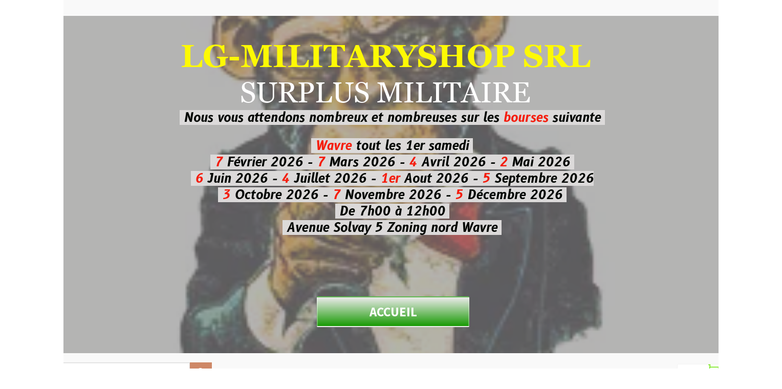

--- FILE ---
content_type: text/html; charset=utf-8
request_url: https://www.lg-militaryshop.be/POUR_NOS_ARTICLES_EN_LIGNE_CLIQUEZ_ICI.E/s443835p/PISTON-DE-PROTECTION-DE-LA-GACHETTE-WALTHER-PPK
body_size: 152665
content:
<!DOCTYPE html><html lang=fr>
  <head>
    <link rel="preload" href="https://st0.cdnsw.com/assets/precompile/viewer2_all-8580708725f69992cc4503593edd9d94.css" as="style" />
    <link rel="preload" href="https://st0.cdnsw.com/assets/precompile/fr-viewer_all-79773bc3319a5bde6b1e4f5819aa883a.js" as="script" />
      <link rel="dns-prefetch preconnect" href="https://v-images.cdnsw.com" crossorigin="anonymous"/>
    
    <title>LG-MILITARYSHOP SRL - POUR NOS ARTICLES EN LIGNE CLIQUEZ ICI</title>


<meta name="keywords" content="Stock,militaria,bariolé,camo,abl,vêtement,chaussures,liège,stock américain,T-shirt,Pull,Pantalon,Chaussures,Casquettes,Bonnet,Tools,Masque,Peinture,Patch,Insigne,Ribbons,Porte-clés,Couverture,Bracelets,Cordes,Sac,Survivaliste,PIM">

<meta property="og:title" content="LG-MILITARYSHOP SRL - POUR NOS ARTICLES EN LIGNE CLIQUEZ ICI">
<meta property="og:type" content="website">
<meta property="og:url" content="https://www.lg-militaryshop.be/POUR_NOS_ARTICLES_EN_LIGNE_CLIQUEZ_ICI.E.htm">
<meta property="og:image" content="https://www.lg-militaryshop.be/site/screenshot/?size_preset=fb&amp;v=1768648394">
<meta property="og:site_name" content="LG-MILITARYSHOP SRL">

<meta name="referrer" content="unsafe-url">

<meta name="google-site-verification" content="cVbO6rCFAD7ahbrIt25t57Rtp5hixCGrQX-2EYDxYXw">
<link rel="image_src" href="https://www.lg-militaryshop.be/site/screenshot/?size_preset=fb" />
<link rel="shortcut icon" href="/favicon.ico?ts=0" />

    <meta id="viewport" name="viewport" content="width=device-width, initial-scale=1.0, maximum-scale=1.0, user-scalable=no">
      <link rel="apple-touch-icon" sizes="57x57" href="https://v-images.cdnsw.com/site-favicons/1542575.png?preset=apple_touch_icon_57x57&amp;cache_key=1555258161" />
      <link rel="apple-touch-icon" sizes="72x72" href="https://v-images.cdnsw.com/site-favicons/1542575.png?preset=apple_touch_icon_72x72&amp;cache_key=1555258161" />
      <link rel="apple-touch-icon" sizes="114x114" href="https://v-images.cdnsw.com/site-favicons/1542575.png?preset=apple_touch_icon_114x114&amp;cache_key=1555258161" />
      <link rel="apple-touch-icon" sizes="192x192" href="https://v-images.cdnsw.com/site-favicons/1542575.png?preset=apple_touch_icon_192x192&amp;cache_key=1555258161" />
      <style>.body{font-family:&quot;Inter&quot;,sans-serif}a{outline:none}.body{color:#2D2D2D}.body a{color:#000}.uit_tbl{padding:0;margin:0}.uit_cttxt,.uit_ttltxt,.uit_tbl .c{padding:0;border:none;overflow:hidden}.uit_cttxt,.uit_ttltxt{position:relative}.uit_ttl,.uit_ct{margin:0;position:relative}.uit_cttxt{font-size:12px;font-size-adjust:none;font-style:normal;font-variant:normal;font-weight:normal}#pages div.component{position:absolute;opacity:0;visibility:hidden;animation-fill-mode:forwards;-webkit-animation-fill-mode:forwards;animation-timing-function:ease-in-out;-webkit-animation-timing-function:ease-in-out}div.componentBody{width:100%;height:100%;overflow:hidden;position:absolute;z-index:1000}div.componentBody.UI_Text{overflow:visible}#theme_body{position:relative;z-index:50}#pageContainer{margin-left:auto;margin-right:auto}#pageContainer,#pages{width:800px;height:200px}#pages{position:absolute;z-index:0}*{margin:0px}.font_xxsmall{font-size:10px;line-height:12px}.font_xsmall{font-size:12px;line-height:16px}.font_14px{font-size:14px;line-height:1.2em}.font_small{font-size:16px;line-height:20px}.font_medium{font-size:18px;line-height:24px}.font_20px{font-size:20px;line-height:1.2em}.font_large{font-size:24px;line-height:32px}.font_28px{font-size:28px;line-height:1.2em}.font_xlarge{font-size:32px;line-height:40px}.font_42px{font-size:42px;line-height:1.2em}.font_xxlarge{font-size:48px;line-height:58px}#body{position:relative;overflow:hidden}
</style>
    <meta id=prerendered_critical_css>
    <style>:root{--bleu-100:#E9E9FF;--bleu-500:#696CFF;--bleu-700:#2C30A0;--gris-0:#FFFFFF;--gris-100:#F7F7FA;--gris-200:#DCDCE2;--gris-300:#C0C0C9;--gris-400:#A4A4B0;--gris-500:#888897;--gris-600:#6C6C7F;--gris-700:#505066;--gris-800:#34344D;--gris-900:#1B1C33;--jaune-100:#FFF2E2;--jaune-500:#CC8925;--jaune-700:#9E702A;--orange-100:#FFD3BD;--orange-200:#FFC2A3;--orange-300:#FFB18A;--orange-50:#FFF4EF;--orange-500:#FF8F57;--orange-600:#DD713C;--orange-700:#CC5C24;--rose-100:#FFBDE0;--rose-200:#FFA3D4;--rose-300:#FF8AC8;--rose-50:#FFF0F8;--rose-500:#FF70BC;--rose-600:#F0429F;--rose-700:#DA2F8A;--rouge-100:#FFE7E6;--rouge-500:#FF5757;--rouge-700:#AC3939;--vert-100:#E4F8F0;--vert-500:#1EA97C;--vert-700:#236D55;--violet-100:#E9E4FF;--violet-200:#D7CCFF;--violet-300:#AB96FF;--violet-400:#8C6FFF;--violet-50:#F8F6FF;--violet-500:#7848FF;--violet-600:#6338DC;--violet-700:#5122BE;--violet-800:#3E238B;--violet-900:#311D58;--spacing-4:4px;--spacing-6:6px;--spacing-8:8px;--spacing-10:10px;--spacing-12:12px;--spacing-14:14px;--spacing-16:16px;--spacing-20:20px;--spacing-24:24px;--spacing-30:30px;--spacing-40:40px;--spacing-60:60px;--spacing-80:80px;--spacing-100:100px;--spacing-120:120px;--radius-4:4px;--radius-6:6px;--radius-8:8px;--radius-12:12px;--radius-16:16px;--radius-20:20px;--radius-100:100px;--neutral-5:var(--gris-800);--neutral-4:var(--gris-200);--neutral-3:var(--gris-300);--neutral-2:var(--gris-600);--neutral-1:var(--gris-200);--neutral:var(--gris-100);--secondary-6:var(--orange-50);--secondary-4:var(--orange-10);--secondary:var(--orange-300);--primary-6:var(--violet-100);--primary-5:var(--violet-200);--primary-4:var(--violet-300);--primary-3:var(--violet-300);--primary-2:var(--violet-400);--primary-1:var(--violet-400);--primary:var(--violet-500);--font-primary:&#39;Inter&#39;;--font-secondary:sans-serif;--text-base-size:1em;--text-scale-ratio:1.3;--text-xs:calc(1em / (var(--text-scale-ratio) * var(--text-scale-ratio)));--text-sm:.9em;--text-md:calc(1em * var(--text-scale-ratio));--text-lg:calc(1em * var(--text-scale-ratio) * var(--text-scale-ratio));--text-xl:calc(1em * var(--text-scale-ratio) * var(--text-scale-ratio) * var(--text-scale-ratio));--text-xxl:calc(1em * var(--text-scale-ratio) * var(--text-scale-ratio) * var(--text-scale-ratio) * var(--text-scale-ratio));--text-xxxl:calc(1em * var(--text-scale-ratio) * var(--text-scale-ratio) * var(--text-scale-ratio) * var(--text-scale-ratio) * var(--text-scale-ratio));--heading-line-height:1.2;--body-line-height:1.4;--heading-spacing:0.375em}
</style>
    <style>.-textNeutral{color:var(--neutral)}.-backgroundNeutral{background-color:var(--neutral)}.-textSecondary{color:var(--secondary)}.-backgroundSecondary{background-color:var(--secondary)}.-textPrimary{color:var(--primary)}.-backgroundPrimary{background-color:var(--primary)}.-textWarning{color:var(--warning)}.-backgroundWarning{background-color:var(--warning)}.-textError{color:var(--error)}.-backgroundError{background-color:var(--error)}.-textSucess{color:var(--success)}.-backgroundSucess{background-color:var(--success)}.-c1.-textNeutral{color:var(--neutral-1) !important}.-c1.-backgroundNeutral{background-color:var(--neutral-1) !important}.-c1.-textSecondary{color:var(--secondary-1) !important}.-c1.-backgroundSecondary{background-color:var(--secondary-1) !important}.-c1.-textPrimary{color:var(--primary-1) !important}.-c1.-backgroundPrimary{background-color:var(--primary-1) !important}.-c2.-textNeutral{color:var(--neutral-2) !important}.-c2.-backgroundNeutral{background-color:var(--neutral-2) !important}.-c2.-textSecondary{color:var(--secondary-2) !important}.-c2.-backgroundSecondary{background-color:var(--secondary-2) !important}.-c2.-textPrimary{color:var(--primary-2) !important}.-c2.-backgroundPrimary{background-color:var(--primary-2) !important}.-c3.-textNeutral{color:var(--neutral-3) !important}.-c3.-backgroundNeutral{background-color:var(--neutral-3) !important}.-c3.-textSecondary{color:var(--secondary-3) !important}.-c3.-backgroundSecondary{background-color:var(--secondary-3) !important}.-c3.-textPrimary{color:var(--primary-3) !important}.-c3.-backgroundPrimary{background-color:var(--primary-3) !important}.-c4.-textNeutral{color:var(--neutral-4) !important}.-c4.-backgroundNeutral{background-color:var(--neutral-4) !important}.-c4.-textSecondary{color:var(--secondary-4) !important}.-c4.-backgroundSecondary{background-color:var(--secondary-4) !important}.-c4.-textPrimary{color:var(--primary-4) !important}.-c4.-backgroundPrimary{background-color:var(--primary-4) !important}.-c5.-textNeutral{color:var(--neutral-5) !important}.-c5.-backgroundNeutral{background-color:var(--neutral-5) !important}.-c5.-textSecondary{color:var(--secondary-5) !important}.-c5.-backgroundSecondary{background-color:var(--secondary-5) !important}.-c5.-textPrimary{color:var(--primary-5) !important}.-c5.-backgroundPrimary{background-color:var(--primary-5) !important}.text-body{color:var(--gris-900)}.text-primary{color:var(--violet-500)}.text-primary_medium{color:var(--violet-300)}.text-primary-dark{color:var(--violet-700)}.text-grey{color:var(--gris-600)}.text-disabled{color:var(--gris-300)}.text-disabled_with_bg{color:var(--gris-500)}.text-error{color:var(--rouge-500)}.text-error_dark{color:var(--rouge-700)}.text-error_light{color:var(--rouge-100)}.text-headings{color:var(--violet-900)}.text-info{color:var(--bleu-500)}.text-legends{color:var(--gris-500)}.text-sub_headings{color:var(--violet-800)}.text-success{color:var(--vert-500)}.text-warning{color:var(--jaune-500)}.text-white{color:var(--gris-0)}.background-success{background-color:var(--vert-500)}.background-surface{background-color:var(--gris-100)}.background-primary_ultraLight{background-color:var(--violet-50)}.background-white{background-color:var(--gris-0)}.background-primary{background-color:var(--violet-500)}#loadingNodeBG,#progressLoading{position:fixed;top:0px;height:4px;left:0}#loadingNodeBG{right:0;background-color:rgba(255,255,255,0.5);z-index:100;-webkit-transition:0.4s,ease,0s,-webkit-transform;transition:0.4s,ease,0s,-webkit-transform;transition:transform,0.4s,ease,0s;transition:transform,0.4s,ease,0s,-webkit-transform;-webkit-transform:translateY(0);transform:translateY(0)}#loadingNodeBG.finish{-webkit-transform:translateY(-5px);transform:translateY(-5px);-webkit-transition-delay:1.5s;transition-delay:1.5s}#progressLoading{background-color:var(--primary);z-index:1001;-webkit-animation:progress-animation 7s ease-out forwards;animation:progress-animation 7s ease-out forwards}#progressLoading::after{border-radius:25px;box-shadow:5px 0 5px rgba(0,0,0,0.3);content:&quot;&quot;;height:4px;position:absolute;right:0;width:20px}@-webkit-keyframes progress-animation{0%{width:1%}10%{width:15%}20%{width:18%}30%{width:28%}40%{width:31%}50%{width:35%}65%{width:40%}75%{width:42%}85%{width:45%}92%{width:47%}100%{width:50%}}@keyframes progress-animation{0%{width:1%}10%{width:15%}20%{width:18%}30%{width:28%}40%{width:31%}50%{width:35%}65%{width:40%}75%{width:42%}85%{width:45%}92%{width:47%}100%{width:50%}}#loadingNode{display:none}.detected_device_desktop #loadingNode{display:block;position:fixed;right:10px;-webkit-transition:opacity 0.3s ease 0.1s,-webkit-transform 0.3s ease 0.1s;transition:opacity 0.3s ease 0.1s,-webkit-transform 0.3s ease 0.1s;transition:opacity 0.3s ease 0.1s,transform 0.3s ease 0.1s;transition:opacity 0.3s ease 0.1s,transform 0.3s ease 0.1s,-webkit-transform 0.3s ease 0.1s;-webkit-transform:translateY(0);transform:translateY(0);z-index:75001;top:0;opacity:1}#loadingNode.done_opa{opacity:.3}#loadingNode.done.outer{-webkit-transform:translateY(-25px);transform:translateY(-25px)}#loading_sitew{background-color:#ffffff;font-family:&#39;Inter&#39;, sans-serif;text-align:center;border-radius:0 0 5px 5px;padding:10px 25px;cursor:pointer;position:relative;-webkit-transition:border-radius,0.4s,ease;transition:border-radius,0.4s,ease;color:#2f2d30}#loading_sitew .main{font-size:12px;cursor:default;-webkit-user-select:none;-moz-user-select:none;-ms-user-select:none;user-select:none;line-height:1;margin-bottom:10px}#loadingNode a,#loadingNode a:visited,#loading_sitew a,#loading_sitew a:visited{text-decoration:none;color:inherit}#loadingNode a:hover{text-decoration:none}#loadingNode .slogan{opacity:0;background-color:#fff;color:#2f2d30;font-family:&#39;Inter&#39;, sans-serif;font-size:12px;padding:3px 2px;text-align:center;-webkit-transform:translateY(-100%);transform:translateY(-100%);-webkit-transition:0.3s,ease,-webkit-transform;transition:0.3s,ease,-webkit-transform;transition:transform,0.3s,ease;transition:transform,0.3s,ease,-webkit-transform;position:absolute;top:100%;left:0;right:0;border-radius:0 0 3px 3px}#loadingNode .slogan&gt;p{cursor:default;-webkit-user-select:none;-moz-user-select:none;-ms-user-select:none;user-select:none}#loadingNode .slogan .cta_viewer{display:inline-block;font-size:14px;margin:5px;padding:5px 14px;text-decoration:none;border-radius:35px;line-height:16px;cursor:pointer}#loadingNode:hover{opacity:1}#loadingNode:hover #loading_sitew{border-radius:0}#loadingNode:hover .slogan{opacity:1;-webkit-transform:translateY(0);transform:translateY(0)}#logo{display:-webkit-box;display:flex;-webkit-box-orient:horizontal;-webkit-box-direction:normal;flex-direction:row;-webkit-box-pack:start;justify-content:start;flex-direction:row;flex-wrap:nowrap}#logo.logo_small{-webkit-box-pack:center;justify-content:center}
</style>
    <meta id=site_engine_css />
    <meta id=ui_css />
    <meta id=theme_css />
    <meta id=block_font_css />
    <meta id=block_custom_styles_css />
    <meta id=presets_custom_styles_css />
    <meta id=site_css />
    <meta id=block_positions_css />
    <meta id=device_screen_css />
    <meta id=mobile_auto_css />
    <meta id=mobile_tree_css />
    <meta id=section_css />
    <!-- Generated on 2026-01-17 17:08:57 +0100 in full_cache_key="1ko5f/E/fr" fast_cache_key="E_1542575__s497142p" bl_key=1542575.E. from 9.server unicorn  page_id=133878095/cpt_id= lang=fr_FR -->
    <link rel="canonical" href="https://www.lg-militaryshop.be/POUR_NOS_ARTICLES_EN_LIGNE_CLIQUEZ_ICI.E.htm" />
    <meta name="csrf-param" content="authenticity_token" />
<meta name="csrf-token" content="RyvuBi1MQbqnFBckTUY0DtrQqTkWKgMZzFO5XsNLe+0B1yrc8t0hp+bEcRtpAk66TWvkE/d3PkMTkvKr/ta/MQ==" />
  </head>
  <body>
    <div id="loadingNodeBG" class='pro'>
      <div id="progressLoading"></div>
    </div>
    <!-- bid= bv=-1 -->
    <div id="loadingNode" class='pro outer'>
</div>

    <script>
      function loadCSS(e,t,n,o,s){
var c=window.document.createElement("link"),l=t||window.document.getElementsByTagName("script")[0],a=window.document.styleSheets
;c.rel="stylesheet";c.href=e;c.media=s?"only x":n||"all"
;o&&(c.onload=o);l.parentNode.insertBefore(c,l);if(s){
c.onloadcssdefined=function(t){
for(var n,o=0;o<a.length;o++)a[o].href&&a[o].href.indexOf(e)>-1&&(n=!0)
;n?window.requestAnimationFrame(t):setTimeout(function(){
c.onloadcssdefined(t)})};c.onloadcssdefined(function(){
c.media=n||"all"})}return c}function loadStyle(e,t){
var n=document.createElement('style');n.type='text/css'
;n.styleSheet?n.styleSheet.cssText=e:n.appendChild(document.createTextNode(e))
;var o=t||window.document.getElementsByTagName("script")[0]
;o.parentNode.insertBefore(n,o);return n}
function stylesheet_path(e){return{
menu_all:"/assets/precompile/cpts/menu/all-c48b6cb3d78c47ca12d89c45d4dd58c1.css",
faq_all:"/stylesheets/precompile/cpts/faq/all.css",
social_block:"/assets/precompile/cpts/common/social_block-79f5061b79dc8dfff28727961745ceab.css"
}[e]}loadCSSAsync=function(e,t,n,o){loadCSS(e,t,n,o,!0)};
      loadCSSAsync("https://st0.cdnsw.com/assets/precompile/viewer2_all-8580708725f69992cc4503593edd9d94.css",document.getElementById("site_engine_css"),"all",function(){
        //supprime le css critical
        var criticalCssMeta = document.getElementById("prerendered_critical_css");
        if (criticalCssMeta && criticalCssMeta.previousElementSibling && criticalCssMeta.previousElementSibling.tagName === "STYLE") {
          criticalCssMeta.previousElementSibling.remove();
        }
      }) 
      MobileBarExtraButtons=["link_page","link_tel","link_email","link_geo"]
;var deviceDetector={map:{mobile:{mobile:{max_width:502,
orientation:"portrait-primary"},mobile_auto:{max_width:502,
orientation:"portrait-primary"},mobile_tree:{max_width:502,
orientation:"portrait-primary"}},mobile_landscape:{mobile:{
max_width:736,orientation:"landscape-primary"},
mobile_landscape:{max_width:980,orientation:"landscape-primary"
},mobile_auto:{max_width:980,orientation:"landscape-primary"},
mobile_tree:{max_width:980,orientation:"landscape-primary"},
tablet:{max_width:910,orientation:"landscape-primary"}},tablet:{
tablet:{max_width:910,orientation:"portrait-primary"},mobile:{
max_width:768,orientation:"portrait-primary"},mobile_landscape:{
max_width:800,orientation:"portrait-primary"}}},
devices:["mobile","mobile_landscape","tablet"],
detect:function(){function e(){try{
return window.self!==window.top}catch(t){return!0}}
var i="desktop";this.w=window.outerWidth||screen.availWidth
;this.h=window.outerHeight||screen.availHeight;if(e()){
var t=window,a='inner';if(!('innerWidth'in window)){a='client'
;t=document.documentElement||document.body}this.w=t[a+'Width']
;this.h=t[a+'Height']}
if(0==window.outerWidth&&0==window.outerHeight&&90===Math.abs(window.orientation)){
var o=this.w;this.w=this.h;this.h=o}
this.orientation=this.w>this.h&&this.w>=460?"landscape-primary":"portrait-primary"
;this.real_device=null
;for(var i=null,r=0;r<this.devices.length;r++){
var n=this.devices[r],d=this.map[n][n]
;d&&this.w<=d.max_width&&this.orientation==d.orientation&&(this.real_device=this.real_device||n)
;var s=this.device_modes[n],c=this.map[n][s]
;c&&this.w<=c.max_width&&this.orientation==c.orientation&&(i=i||s)
}this.real_device=this.real_device||"desktop"
;i=this.force_device_mode||i||"desktop"
;navigator.userAgent.match(/IEMobile\/10\.0/)&&"mobile_auto"==i&&(i="desktop")
;document.body.className=document.body.className.replace(/ *detected_device_.+?( |$) */g," ")+" detected_device_"+("mobile_tree"==i?"mobile":i)
;return i||"desktop"},bestSourceDevice:function(e){
var i=["mobile","mobile_landscape","tablet","desktop","mobile_tree"]
;cd=Math.max(i.indexOf(e)-1,0);i[cd]==e&&(cd+=1)
;for(;"desktop"!=i[cd]&&this.device_modes[i[cd]]!=i[cd];){cd+=1
;i[cd]==e&&(cd+=1)}return i[cd]},loadDeviceScreenCss:function(){
this.device_screen_css||(this.device_screen_css=loadStyle("  #pageContainer, #pages,   /*system*/#theme_body,#site_content,#theme_page,#theme_header,#theme_footer,#page,#theme_content,#theme_menu /*theme size overiding*/{width:100%;/*beautifullmam has specific css with margin */margin-right:0;margin-left:0;}#body.body{overflow:hidden}",document.getElementById("device_screen_css")))
},removeDeviceScreenCss:function(){
this.device_screen_css&&$(this.device_screen_css).remove()
;this.device_screen_css=null}};
      deviceDetector.device_modes={"desktop":"desktop","mobile":"mobile_tree","mobile_landscape":"mobile_tree","tablet":"desktop"}
      var current_device=deviceDetector.detect()
      var mobile_auto_css="#pages{left:0}#pages div.component.visible{position:static}#pages div.component.visible .componentBody{position:relative}#pages div.component{max-width:100%;height:auto}.uim_sh li a,.uim_sv li a{color:inherit}\n"
      var mobile_tree_css="#mobile_wrapper{position:relative;transform:translateX(-50%);-webkit-transform:translateX(-50%);-moz-transform:translateX(-50%);-o-transform:translateX(-50%);-ms-transform:translateX(-50%)}#footer_zone .component:not(.force_height) .componentBody,#mobile_wrapper .component:not(.force_height) .componentBody{position:static;height:auto;width:auto;text-align:center}.hide_mobile{display:none !important}\n"
      console.log("Starting up on ",current_device)
      if (current_device=="mobile_auto"){
        loadStyle(mobile_auto_css,document.getElementById("mobile_auto_css"))
      }else if (current_device=="mobile_tree"){
        loadStyle(mobile_tree_css,document.getElementById("mobile_tree_css"))
      }else if (current_device!="desktop"){
        deviceDetector.loadDeviceScreenCss()
        var hideContentNode=loadStyle("#pages{opacity:0}",document.getElementById("theme_css"))
      }
      loadStyle("#u2_foreground{opacity:0}\n#u2_foreground,#theme_content{background-color:rgba(249,249,249,.9);border-width:0;width:1000px}\n.body,#TB_window,.lg{font-family:'Source Sans Pro',sans-serif}\n.body,.uit_cttxt,.uit_ttltxt,#TB_window{font-size:14px}\n.body .font_title_1{font-size:34px}\n.body .font_title_2{font-size:28px}\n.body .font_title_3{font-size:20px}\n.body .font_title_4{font-size:16px}\n.body .site_categ{display:inline-block;margin:5px;background-color:#ce8867;border:1px solid #ce8867;color:#fff;border-radius:0;text-decoration:none;padding:5px 10px;cursor:pointer;transition:color .2s,background-color .2s}\n.body .site_categ:hover{color:#ce8867;background-color:transparent}\n.body .site_categ.selected{border-color:#4e2917}\n.uifaq_categ_list,.uib_list_categories ul,.uis_cat ul{margin:0;padding:10px 0;text-align:center;line-height:25px}\n.uifaq_categ_list:empty,.uib_list_categories ul:empty,.uis_cat ul:empty{display:none}\n.uifaq_categ_list li:last-child,.uib_list_categories ul li:last-child,.uis_cat ul li:last-child{margin-right:0}\n.uifaq_categ_list li:last-child,.uib_list_categories ul li:last-child,.uis_cat ul li:last-child{margin-left:0}\n.body .site_button,#TB_window .site_button,.gtbutton_preset_1\u003e.button_block,.gtbutton_preset_1\u003e.UI_Member\u003e.button_block,.gtbutton_preset_2\u003e.button_block,.gtbutton_preset_2\u003e.UI_Member\u003e.button_block,.gtbutton_preset_undefined\u003e.button_block,.gtbutton_preset_undefined\u003e.UI_Member\u003e.button_block,.gtsearchbox_preset_undefined .site_button,.gtsearchbox_preset_1 .site_button{background-color:#ce8867;border:1px solid #ce8867;color:#fff;border-radius:0;text-decoration:none;padding:5px 10px;transition:color .2s,background-color .2s;-webkit-transition:color .2s,background-color .2s;cursor:pointer}\n.gtbutton_preset_undefined .button_block\u003e.button_content,.gtbutton_preset_1 .button_block\u003e.button_content,.gtbutton_preset_2 .button_block\u003e.button_content{color:#fff}\n.body .site_button:hover,#TB_window .site_button:hover,.gtbutton_preset_undefined\u003e.button_block:hover,.gtbutton_preset_1\u003e.button_block:hover,.gtbutton_preset_1\u003e.UI_Member\u003e.button_block:hover,.gtbutton_preset_2\u003e.button_block:hover,.gtbutton_preset_2\u003e.UI_Member\u003e.button_block:hover,.gtsearchbox_preset_undefined .site_button:hover,.gtsearchbox_preset_undefined\u003e.UI_Member\u003e.button_block:hover,.gtsearchbox_preset_1 .site_button:hover{color:#ce8867;background-color:transparent}\n.gtbutton_preset_undefined\u003e.button_block:hover\u003e.button_content,.gtbutton_preset_1\u003e.button_block:hover\u003e.button_content,.gtbutton_preset_2\u003e.button_block:hover\u003e.button_content,.gtbutton_preset_undefined\u003e.UI_Member\u003e.button_block:hover .button_content,.gtbutton_preset_1\u003e.UI_Member\u003e.button_block:hover .button_content,.gtbutton_preset_2\u003e.UI_Member\u003e.button_block:hover .button_content{color:#ce8867}\n.body .site_textbox,.component textarea,#TB_window .site_textbox,#TB_window textarea,.gttextbox_preset_1 .site_textbox,.gttextbox_preset_2 .site_textbox,.gtsearchbox_preset_undefined .site_textbox,.gtsearchbox_preset_1 .site_textbox{background-color:#fff;background-image:none;border:1px solid #ddd;border-radius:4px;box-shadow:0 1px 1px rgba(0,0,0,.075) inset;color:#565656;font-size:14px;padding:4px;transition:border-color .15s ease-in-out 0s,box-shadow .15s ease-in-out 0s,background-color .15s ease-in-out}\n.body .site_textbox:focus,.component textarea:focus,#TB_window .site_textbox:focus,#TB_window textarea:focus,.gttextbox_preset_1 .site_textbox:focus,.gttextbox_preset_2 .site_textbox:focus,.gttextbox_preset.focused .site_textbox,.gtsearchbox_preset_undefined .site_textbox:focus,.gtsearchbox_preset_1 .site_textbox:focus{border-color:#e9a066;outline:0;background-color:#fff;box-shadow:inset 0 1px 1px rgba(0,0,0,.075),0 0 4px rgba(233,160,102,.6)}\n.body .site_search .site_button:hover,.gtsearchbox_preset_undefined .site_button:hover,.gtsearchbox_preset_1 .site_button:hover{background-color:#ce8867;color:#fff}\n.body,.uit_cttxt,.uit_ttltxt{color:#656565}\n:not(html).body{background-color:#f9f9f9}\n#theme_background{bottom:0;left:0;position:absolute;right:0;top:0;overflow:hidden}\n#theme_content{bottom:0;left:50%;max-width:100%;position:absolute;top:0;border-style:solid;-webkit-transform:translateX(-50%);transform:translateX(-50%)}\n#theme_body{width:100%}\n.body a,.clickable_link,.uit_cttxt a,.uit_cttxt_n a,.uit_cttxt_n a:visited,.uit_cttxt_n a:hover,#TB_window:not(.editor_interface) a{color:#ce8867}\n.uit_cttxt_m,.uim_mv ul li a,.uim_mh a,.uim_dv li .uim_m a,.uim_dh li .uim_m a,.uisl_l h3,.uisl_h h3,.uisl_h .uis_list_price,.uisl_l .uis_list_price,._ui18_member_username,.uif_body,div.UI_Forum .uif_post_page .uif_posts:not(.gtbackdrop_preset) .uif_subject,div.UI_Forum .tpl_table thead,.uib_view_content_first,.uib_view_content_last,.uibs_b .uib_content_first{font-size:16px}\ndiv.UI_Comment span.date,div.UI_Comment .info,div.UI_Comment div.help_cmt,.uib_view_date,.uis_bill tbody td span.uis_opts,div.UI_Forum .uif_topic_creation,div.UI_Forum tbody .uif_last_reply,div.UI_Forum span.uif_date{font-size:14px}\n.uit_cttxt_t,.uit_ttltxt_m,.uit_cttxt_m,div.UI_Contact .uicf_f,.UI_Contact .uicf_or,div.UI_Comment div.stat,div.UI_Comment div.comment_holder,div.UI_Comment .form,div.UI_Download .uidl_desc,.uib_view_title,.uib_edit_title,.uib_view_content_first,.uib_view_content_last,.uisl_s h3,.uisl_l h3,.uisl_h h3,.uisl_h .uis_list_price,.uisl_l .uis_list_price,.uis_bill thead td,.uis_bill tfoot td,.uis_bill h1,.uis_bill_mn h2,.uif_body,div.UI_Forum .uif_post_page .uif_posts:not(.gtbackdrop_preset) .uif_subject,.uibs_b .uib_content_first{font-weight:300}\n.uit_cttxt_t b,.uit_ttltxt_m b,.uit_cttxt_m b,.uib_view_title b,.uib_view_content_first b,.uib_view_content_last b,.uif_body b,.uibs_b .uib_content_first b,.uit_cttxt_t strong,.uit_ttltxt_m strong,.uit_cttxt_m strong,.uib_view_title strong,.uib_view_content_first strong,.uib_view_content_last strong,.uif_body strong,.uibs_b .uib_content_first strong{font-weight:700}\n.uit_ttltxt{min-height:23px}\n.uit_cttxt_m a:hover{text-decoration:none}\n.uit_cttxt{text-align:justify}\n.uit_cttxt_s a:hover{text-decoration:none}\n.uim_mv ul{margin:0;padding:0;list-style:none}\n.uim_mv ul li{padding:5px 0}\n.uim_mv ul li a{border-left:4px solid transparent;color:#565656;padding-left:10px;text-decoration:none;margin-bottom:8px}\n.uim_mv ul ul li{padding-left:15px;padding-bottom:0}\n.uim_mv ul ul ul{padding-left:10px}\n.uim_mv ul li\u003eul li a:hover{color:#222}\n.uim_mv ul li.selected\u003e.uim_m a,.uim_mv ul li.selected\u003e.uim_m a:hover{border-left-color:#ce8867;color:#ce8867}\n.uim_mv a:hover{text-decoration:none}\n.uim_mh{height:20px;padding:0}\n.uim_mh ul{padding:0;width:100%}\n.uim_mh a{color:#565656;margin:0 17px;text-decoration:none;text-transform:uppercase;border-bottom:1px solid transparent;transition:color .2s ease,border-bottom-color .2s ease;-webkit-transition:color .2s ease,border-bottom-color .2s ease}\n.uim_mh a:hover{color:#ce8867}\n.uim_mh .uim_m1{height:100%;padding-top:5px}\n.uim_mh .uim_m2{height:100%;margin-left:3px}\n.uim_mh ul li.selected\u003e.uim_m a,.uim_mh ul li.selected\u003e .uim_m a:hover{border-bottom-color:#ce8867;color:#ce8867}\n.uim_mh li.selected\u003e ul li .uim_m a,.uim_mh li.selected\u003eul li .uim_m a:hover{background:0 0}\n.uim_sh ul li a,.uim_sv ul li a{color:#555}\n.uim_sv ul li.selected\u003e.uim_m a,.uim_sh ul li.selected\u003e.uim_m a{color:#ce8867}\n.UI_Menu.uim_sv ul ul li{padding-left:10px}\n.uim_dv li .uim_m a,.uim_dh li .uim_m a{border-bottom:1px solid transparent;color:#565656;margin:0 17px;text-decoration:none;text-transform:uppercase;transition:color .2s ease 0s,border-bottom-color .2s ease 0s}\n.uim_dv li .uim_m a:hover,.uim_dh li .uim_m a:hover{color:#ce8867}\n.uim_dh ul li.selected\u003e .uim_m a,.uim_dv ul li.selected\u003e.uim_m a{border-bottom-color:#ce8867}\n.UI_Menu.uim_cv .uim_mc\u003eul li\u003eul li.selected\u003espan\u003ea,.UI_Menu.uim_ch .uim_mc\u003eul li\u003eul li.selected\u003espan\u003ea{color:#ce8867}\n.jcarousel-skin-tango.jcarousel-container{background-color:#eaeaea;border-color:transparent transparent #ce8867;border-radius:0;border-style:none none solid;border-width:medium medium 4px}\n.jcarousel-skin-tango .jcarousel-next-horizontal{background-image:url(/files/themes/cristal/generated/100_000_f29f79_ce8867/images/next-horizontal.png)}\n.jcarousel-skin-tango .jcarousel-prev-horizontal{background-image:url(/files/themes/cristal/generated/100_000_f29f79_ce8867/images/prev-horizontal.png)}\n.jcarousel-skin-tango .jcarousel-prev-vertical{background-image:url(/files/themes/cristal/generated/100_000_f29f79_ce8867/images/prev-vertical.png)}\n.jcarousel-skin-tango .jcarousel-next-vertical{background-image:url(/files/themes/cristal/generated/100_000_f29f79_ce8867/images/next-vertical.png)}\n.hover_c .img_click::after{background-color:#ce8867}\ndiv.UI_Contact .uicf_f{color:#565656}\ndiv.UI_Comment div.stat{color:#c4c4c4}\ndiv.UI_Comment .info,div.UI_Comment div.help_cmt,div.UI_Comment .info{font-style:normal}\ndiv.UI_Comment div.comment_holder{color:#444}\ndiv.UI_Comment div.comment_holder .name{color:#ce8867}\ndiv.UI_Comment div.admin{background:#f0f0f0;border-left:4px solid #ce8867}\ndiv.UI_Comment div.admin div.comment a{color:#656565}\ndiv.UI_Comment .form{color:#565656}\n.uibs_b .uib_article{background-color:#eaeaea;border-color:transparent transparent transparent #ce8867;border-style:none none none solid;border-width:medium medium medium 4px}\n.uibs_b .uib_title{color:#ce8867}\n.uib_view_title,.uib_edit_title{color:#ce8867}\n.uib_view_facebook_comments{background-color:#eaeaea}\n.uib_edit input.uib_edit_title{color:#ce8867}\n.uis_ss{color:#ce8867}\n.uis_search_header,.uis_search\u003ediv\u003ediv.uis_close_search{background-color:#eaeaea}\n.uis_search .uis_btn,.uis_search_suggest h3,.uifaq_search .uifaq_btn{background-color:#ce8867;color:#fff}\n.uis_search.uis_search_result{border-left-color:#eae8f6;border-top-color:#eae8f6}\n.uis_search_suggest{border-color:#ce8867}\n.uis_search_suggest .highlight{color:#d28c67}\n.uis_suggest_category\u003ediv,.uis_suggest_word\u003ediv,.uis_suggest_product\u003ediv{color:#444}\n.uis_suggest_category\u003ediv:hover,.uis_suggest_word\u003ediv:hover,.uis_suggest_product\u003ediv:hover{background-color:#eae8f6;color:#444}\n.uis_search_suggest h3,.uis_search .uis_btn .fonticon{color:#fff}\n.close_tooltip{background-color:#ce8867}\n.close_tooltip:after{border-right-color:#ce8867}\n.uisl_s .uis_list\u003eul li{background-color:#eaeaea;color:#565656}\n.uisl_l .uis_list\u003eul li{background-color:#eaeaea}\n.uisl_h .uis_list\u003eul li.uis_lio{background-color:#eae8f6}\n.uisl_h .uis_list\u003eul li:nth-child(odd){background:#eaeaea}\n.uisl_h .uis_list\u003eul li:nth-child(even){background:#f8f8f8}\n.uis_bill table{background-color:#eee}\n.uis_bill thead,.uis_bill tfoot{background-color:#fff;color:#565656}\n.uis_bill tbody td{background-color:#fff;color:#444}\n.uis_bill tfoot td.uis_extra,.uis_summary_prod,.uis_summary_options,.uis_order_sum{background-color:#fafafa}\n.uis_bill_mn{background-color:#eaeaea}\n.uis_bill_mn h2{border-color:#ce8867;color:#ce8867}\n.uisl_m .uis_list\u003eul li h3\u003espan{color:#333;font-weight:700}\n.uisl_m .uis_list\u003eul li .ov_prod\u003ediv:hover\u003ediv{color:#ce8867}\n.uisl_h .uis_list\u003eul li .ov_prod\u003ediv{color:inherit;background-color:#fff}\n.uisl_h .uis_list\u003eul li .ov_prod\u003ediv:hover{color:#000}\n.uis_cb_form{background:#fff}\n#form_cb_wrapper{border:1px solid #d0d0d0}\n.uis_pf_err{border:2px solid #0bb;background-color:#c4c9fd}\n.uis_exbtn .uis_btn:hover{background-color:#fff}\n.uisa_a\u003espan{color:#333}\n.uis_list_strike,.uis_strike_price{color:rgba(0,0,0,.8)}\n.component.selected .block_section{background:#fff;color:#333}\n.uisl_m .uis_pages li{background-color:rgba(0,0,0,0);border:2px solid rgba(0,0,0,0);border-radius:3px;color:#656565}\n.uisl_m .uis_pages li.selected,.uisl_m .ui_list_pages ul li.selected{border-color:#ce8867}\n.uisl_m .uis_bill table,.uis_sum_grid{background-color:#fafafa}\n.uisl_m .main_cart\u003e tfoot{border-top:1px solid #ccc}\n.uisl_m .main_cart\u003e thead,tfoot{border-bottom:1px solid #ccc}\n.uisl_m .main_cart tbody tr:hover td{background-color:#fafafa}\n.uisl_m .uis_list_strike,.uisl_m .uis_strike_price{color:rgba(0,0,0,.5)}\n.uis_shipping_pickups{background:#fff}\n.uis_bill_breadcrumb\u003ediv.uis_step_selected::after{background:#ce8867}\n.uis_pages:not(.gtbuttonsgroup_preset) li.selected{background-color:#eee}\n.gtbackdrop_preset .uis_prod,.uis_bill .gtbackdrop_preset table,.uis_bill .gtbackdrop_preset tbody td,.uisl_m .uis_bill .gtbackdrop_preset thead,.uis_bill .gtbackdrop_preset tfoot,.gtbackdrop_preset .uis_sum_grid,.uisl_m .uis_bill .gtbackdrop_preset tfoot td.uis_extra,.uisl_m .gtbackdrop_preset .main_cart tbody tr:hover td,.UI_Store .gtbackdrop_preset .uis_shipping_pickups,.gtbackdrop_preset .uis_bill_mn{background:0 0}\n.uis_bill .gtbackdrop_preset thead,.uis_bill .gtbackdrop_preset tfoot,.uis_bill .gtbackdrop_preset tbody td,.gtbackdrop_preset .uisl_m .uis_list\u003eul li h3\u003espan{color:inherit}\n._ui18_signup_tb,.ui18_style_none ._ui18_member_unlogged,.ui18_style_none ._ui18_member_logged{background-color:#eaeaea;border-color:transparent}\n._ui18_member_signup h2{color:#ce8867}\ndiv.UI_Forum span._ui18_do_member_signup,div.UI_Forum span._ui18_do_member_signin{border-bottom:medium none}\n._ui18_member_signup h2{color:#ce8867}\n#list_styles.ui_member_styles{background-color:#f9f9f9}\n.default_preset_1 .modal{background-color:rgba(255,255,255,.7)}\n.first_signin_content{background-color:#fff;border:1px solid #c5c5c5}\n.gtbutton_preset ._ui18_div_do_member_signin a,.gtbutton_preset ._ui18_div_do_member_space a{color:inherit}\ndiv.UI_Forum div.uif_post_stats,.manage_post li,.uif_body_edit li,.uif_add_post{background-color:#ce8867;border-color:transparent;border-radius:0;color:#fff}\n.uif_body_edit li a{color:#fff}\ndiv.UI_Forum div.uif_margin_left{background-color:#eaeaea;border-right-color:#dedede}\ndiv.UI_Forum div.header_post{background-color:#ce8867;color:#fff}\ndiv.UI_Forum fieldset{border-color:transparent;background-color:#fff}\ndiv.UI_Forum .uif_hide_post{background-color:rgba(0,0,0,.1);border-color:#fff}\ndiv.UI_Forum .uif_subject{cursor:pointer}\ndiv.UI_Forum .uif_subject:not(.gt_backdrop_title){color:#444}\ndiv.UI_Forum .tpl_table thead{color:#fff;background:#ce8867}\ndiv.UI_Forum .tpl_table tbody{background-color:#fff}\ndiv.UI_Forum .tpl_table td{border-color:transparent}\n.UI_Form h3{color:#ce8867}\n.UI_Form .upload_link{color:#ce8867}\n.upload_link:hover,.upload_link.open{background-color:#ce8867;color:#fff}\n.show_file{background-color:#fff;border:1px dashed #ce8867;border-radius:50px;color:#ce8867}\n.UI_Calendar .fc-view-container:not(.gt_backdrop_content){background-color:#fff}\n.UI_Calendar .fc-view-container\u003ediv{border-color:#cecece}\n.uifaq_title{color:#ce8867}\n.default_preset_1 .uifaq_question_wrapper{margin-bottom:15px;border-bottom:1px solid #ccc}\n.default_preset_1 .uifaq_question{font-size:16px;padding:10px 5px}\n.default_preset_1 .uifaq_answer{padding:10px;text-align:justify}\n.default_preset_2 .uifaq_question_wrapper{margin-bottom:15px;background-color:#fff}\n.default_preset_2 .uifaq_question{font-size:16px;padding:10px 5px}\n.default_preset_2 .uifaq_answer{padding:5px}\n.default_preset_2 .uifaq_question_wrapper:hover .uifaq_question,.default_preset_2 .uifaq_question_wrapper.uifaq_open .uifaq_question{color:#ce8867}\n.default_preset_2 .uifaq_question_wrapper.uifaq_open .uifaq_question{font-size:18px}\n.uifaq_categ_list li.selected,.uib_list_categories li.selected{border:2px solid #8a4829;cursor:default}\n.uifaq_categ_list li.selected:hover,.uib_list_categories li.selected:hover{background-color:#ce8867;color:#fff}\n#list_styles.ui_faq_styles,#list_styles.ui_blog_styles{background-color:#f9f9f9}\n#site_content_background,.componentBody.UI_Text,.componentBody.UI_Menu,.componentBody.UI_Download:not(.gtbackdrop_preset),.componentBody.UI_Comment:not(.gtbackdrop_preset),.componentBody.UI_Contact{background-color:transparent}\n.tpl_light_color{color:#ce8867}\n.edit_ui_wrapper{background-color:rgba(255,255,255,.6)}\n.edit_ui_wrapper.anim_ended:hover{background-color:rgba(255,255,255,.8)}\n#body .component .editor_add_item{background-color:rgba(255,255,255,.5)}",document.getElementById("theme_css"))

            loadStyle("",document.getElementById("block_custom_styles_css"))
      loadStyle(".body .text_menufont,.body .component,.body input[type=text],.body input[type=submit],.body input[type=email],.body input[type=password],.body input[type=number],.body input[type=url],.body input[type=tel],.body button,.body .site_button,.body select,.body textarea,.body .uica_te,.body .uica_ptxt,.body .uit_cttxt,.body .uit_cttxt_t,.body .uit_ttltxt_m,.body .uit_cttxt_m,.body div.UI_Contact .uicf_f,.body .UI_Contact .uicf_or,.body div.UI_Comment div.comment_holder,.body div.UI_Comment .form,.body div.UI_Download .uidl_desc,.body .uib_view_title,.body .uib_view_content_first,.body .uib_view_content_last,.body .uisl_h .uis_list_price,.body .uisl_l .uis_list_price,.body .uis_bill thead td,.body .uis_bill tfoot td,.body .uif_body,.body .uibs_b .uib_content_first,.body .gallery-content-text,#mobile_bar .text_menufont,#mobile_bar .component,#mobile_bar input[type=text],#mobile_bar input[type=submit],#mobile_bar input[type=email],#mobile_bar input[type=password],#mobile_bar input[type=number],#mobile_bar input[type=url],#mobile_bar input[type=tel],#mobile_bar button,#mobile_bar .site_button,#mobile_bar select,#mobile_bar textarea,#mobile_bar .uica_te,#mobile_bar .uica_ptxt,#mobile_bar .uit_cttxt,#mobile_bar .uit_cttxt_t,#mobile_bar .uit_ttltxt_m,#mobile_bar .uit_cttxt_m,#mobile_bar div.UI_Contact .uicf_f,#mobile_bar .UI_Contact .uicf_or,#mobile_bar div.UI_Comment div.comment_holder,#mobile_bar div.UI_Comment .form,#mobile_bar div.UI_Download .uidl_desc,#mobile_bar .uib_view_title,#mobile_bar .uib_view_content_first,#mobile_bar .uib_view_content_last,#mobile_bar .uisl_h .uis_list_price,#mobile_bar .uisl_l .uis_list_price,#mobile_bar .uis_bill thead td,#mobile_bar .uis_bill tfoot td,#mobile_bar .uif_body,#mobile_bar .uibs_b .uib_content_first,#mobile_bar .gallery-content-text,#TB_window:not(.editor_interface) .text_menufont,#TB_window:not(.editor_interface) .component,#TB_window:not(.editor_interface) input[type=text],#TB_window:not(.editor_interface) input[type=submit],#TB_window:not(.editor_interface) input[type=email],#TB_window:not(.editor_interface) input[type=password],#TB_window:not(.editor_interface) input[type=number],#TB_window:not(.editor_interface) input[type=url],#TB_window:not(.editor_interface) input[type=tel],#TB_window:not(.editor_interface) button,#TB_window:not(.editor_interface) .site_button,#TB_window:not(.editor_interface) select,#TB_window:not(.editor_interface) textarea,#TB_window:not(.editor_interface) .uica_te,#TB_window:not(.editor_interface) .uica_ptxt,#TB_window:not(.editor_interface) .uit_cttxt,#TB_window:not(.editor_interface) .uit_cttxt_t,#TB_window:not(.editor_interface) .uit_ttltxt_m,#TB_window:not(.editor_interface) .uit_cttxt_m,#TB_window:not(.editor_interface) div.UI_Contact .uicf_f,#TB_window:not(.editor_interface) .UI_Contact .uicf_or,#TB_window:not(.editor_interface) div.UI_Comment div.comment_holder,#TB_window:not(.editor_interface) div.UI_Comment .form,#TB_window:not(.editor_interface) div.UI_Download .uidl_desc,#TB_window:not(.editor_interface) .uib_view_title,#TB_window:not(.editor_interface) .uib_view_content_first,#TB_window:not(.editor_interface) .uib_view_content_last,#TB_window:not(.editor_interface) .uisl_h .uis_list_price,#TB_window:not(.editor_interface) .uisl_l .uis_list_price,#TB_window:not(.editor_interface) .uis_bill thead td,#TB_window:not(.editor_interface) .uis_bill tfoot td,#TB_window:not(.editor_interface) .uif_body,#TB_window:not(.editor_interface) .uibs_b .uib_content_first,#TB_window:not(.editor_interface) .gallery-content-text,#font_panel .textFamily .text_menufont,#font_panel .textFamily .component,#font_panel .textFamily input[type=text],#font_panel .textFamily input[type=submit],#font_panel .textFamily input[type=email],#font_panel .textFamily input[type=password],#font_panel .textFamily input[type=number],#font_panel .textFamily input[type=url],#font_panel .textFamily input[type=tel],#font_panel .textFamily button,#font_panel .textFamily .site_button,#font_panel .textFamily select,#font_panel .textFamily textarea,#font_panel .textFamily .uica_te,#font_panel .textFamily .uica_ptxt,#font_panel .textFamily .uit_cttxt,#font_panel .textFamily .uit_cttxt_t,#font_panel .textFamily .uit_ttltxt_m,#font_panel .textFamily .uit_cttxt_m,#font_panel .textFamily div.UI_Contact .uicf_f,#font_panel .textFamily .UI_Contact .uicf_or,#font_panel .textFamily div.UI_Comment div.comment_holder,#font_panel .textFamily div.UI_Comment .form,#font_panel .textFamily div.UI_Download .uidl_desc,#font_panel .textFamily .uib_view_title,#font_panel .textFamily .uib_view_content_first,#font_panel .textFamily .uib_view_content_last,#font_panel .textFamily .uisl_h .uis_list_price,#font_panel .textFamily .uisl_l .uis_list_price,#font_panel .textFamily .uis_bill thead td,#font_panel .textFamily .uis_bill tfoot td,#font_panel .textFamily .uif_body,#font_panel .textFamily .uibs_b .uib_content_first,#font_panel .textFamily .gallery-content-text,.ui_text_styles .text_menufont,.ui_text_styles .component,.ui_text_styles input[type=text],.ui_text_styles input[type=submit],.ui_text_styles input[type=email],.ui_text_styles input[type=password],.ui_text_styles input[type=number],.ui_text_styles input[type=url],.ui_text_styles input[type=tel],.ui_text_styles button,.ui_text_styles .site_button,.ui_text_styles select,.ui_text_styles textarea,.ui_text_styles .uica_te,.ui_text_styles .uica_ptxt,.ui_text_styles .uit_cttxt,.ui_text_styles .uit_cttxt_t,.ui_text_styles .uit_ttltxt_m,.ui_text_styles .uit_cttxt_m,.ui_text_styles div.UI_Contact .uicf_f,.ui_text_styles .UI_Contact .uicf_or,.ui_text_styles div.UI_Comment div.comment_holder,.ui_text_styles div.UI_Comment .form,.ui_text_styles div.UI_Download .uidl_desc,.ui_text_styles .uib_view_title,.ui_text_styles .uib_view_content_first,.ui_text_styles .uib_view_content_last,.ui_text_styles .uisl_h .uis_list_price,.ui_text_styles .uisl_l .uis_list_price,.ui_text_styles .uis_bill thead td,.ui_text_styles .uis_bill tfoot td,.ui_text_styles .uif_body,.ui_text_styles .uibs_b .uib_content_first,.ui_text_styles .gallery-content-text,.uit_preset .text_menufont,.uit_preset .component,.uit_preset input[type=text],.uit_preset input[type=submit],.uit_preset input[type=email],.uit_preset input[type=password],.uit_preset input[type=number],.uit_preset input[type=url],.uit_preset input[type=tel],.uit_preset button,.uit_preset .site_button,.uit_preset select,.uit_preset textarea,.uit_preset .uica_te,.uit_preset .uica_ptxt,.uit_preset .uit_cttxt,.uit_preset .uit_cttxt_t,.uit_preset .uit_ttltxt_m,.uit_preset .uit_cttxt_m,.uit_preset div.UI_Contact .uicf_f,.uit_preset .UI_Contact .uicf_or,.uit_preset div.UI_Comment div.comment_holder,.uit_preset div.UI_Comment .form,.uit_preset div.UI_Download .uidl_desc,.uit_preset .uib_view_title,.uit_preset .uib_view_content_first,.uit_preset .uib_view_content_last,.uit_preset .uisl_h .uis_list_price,.uit_preset .uisl_l .uis_list_price,.uit_preset .uis_bill thead td,.uit_preset .uis_bill tfoot td,.uit_preset .uif_body,.uit_preset .uibs_b .uib_content_first,.uit_preset .gallery-content-text,.uica_header_window .text_menufont,.uica_header_window .component,.uica_header_window input[type=text],.uica_header_window input[type=submit],.uica_header_window input[type=email],.uica_header_window input[type=password],.uica_header_window input[type=number],.uica_header_window input[type=url],.uica_header_window input[type=tel],.uica_header_window button,.uica_header_window .site_button,.uica_header_window select,.uica_header_window textarea,.uica_header_window .uica_te,.uica_header_window .uica_ptxt,.uica_header_window .uit_cttxt,.uica_header_window .uit_cttxt_t,.uica_header_window .uit_ttltxt_m,.uica_header_window .uit_cttxt_m,.uica_header_window div.UI_Contact .uicf_f,.uica_header_window .UI_Contact .uicf_or,.uica_header_window div.UI_Comment div.comment_holder,.uica_header_window div.UI_Comment .form,.uica_header_window div.UI_Download .uidl_desc,.uica_header_window .uib_view_title,.uica_header_window .uib_view_content_first,.uica_header_window .uib_view_content_last,.uica_header_window .uisl_h .uis_list_price,.uica_header_window .uisl_l .uis_list_price,.uica_header_window .uis_bill thead td,.uica_header_window .uis_bill tfoot td,.uica_header_window .uif_body,.uica_header_window .uibs_b .uib_content_first,.uica_header_window .gallery-content-text,.uica_content .text_menufont,.uica_content .component,.uica_content input[type=text],.uica_content input[type=submit],.uica_content input[type=email],.uica_content input[type=password],.uica_content input[type=number],.uica_content input[type=url],.uica_content input[type=tel],.uica_content button,.uica_content .site_button,.uica_content select,.uica_content textarea,.uica_content .uica_te,.uica_content .uica_ptxt,.uica_content .uit_cttxt,.uica_content .uit_cttxt_t,.uica_content .uit_ttltxt_m,.uica_content .uit_cttxt_m,.uica_content div.UI_Contact .uicf_f,.uica_content .UI_Contact .uicf_or,.uica_content div.UI_Comment div.comment_holder,.uica_content div.UI_Comment .form,.uica_content div.UI_Download .uidl_desc,.uica_content .uib_view_title,.uica_content .uib_view_content_first,.uica_content .uib_view_content_last,.uica_content .uisl_h .uis_list_price,.uica_content .uisl_l .uis_list_price,.uica_content .uis_bill thead td,.uica_content .uis_bill tfoot td,.uica_content .uif_body,.uica_content .uibs_b .uib_content_first,.uica_content .gallery-content-text,.gtbackdrop_preset .text_menufont,.gtbackdrop_preset .component,.gtbackdrop_preset input[type=text],.gtbackdrop_preset input[type=submit],.gtbackdrop_preset input[type=email],.gtbackdrop_preset input[type=password],.gtbackdrop_preset input[type=number],.gtbackdrop_preset input[type=url],.gtbackdrop_preset input[type=tel],.gtbackdrop_preset button,.gtbackdrop_preset .site_button,.gtbackdrop_preset select,.gtbackdrop_preset textarea,.gtbackdrop_preset .uica_te,.gtbackdrop_preset .uica_ptxt,.gtbackdrop_preset .uit_cttxt,.gtbackdrop_preset .uit_cttxt_t,.gtbackdrop_preset .uit_ttltxt_m,.gtbackdrop_preset .uit_cttxt_m,.gtbackdrop_preset div.UI_Contact .uicf_f,.gtbackdrop_preset .UI_Contact .uicf_or,.gtbackdrop_preset div.UI_Comment div.comment_holder,.gtbackdrop_preset div.UI_Comment .form,.gtbackdrop_preset div.UI_Download .uidl_desc,.gtbackdrop_preset .uib_view_title,.gtbackdrop_preset .uib_view_content_first,.gtbackdrop_preset .uib_view_content_last,.gtbackdrop_preset .uisl_h .uis_list_price,.gtbackdrop_preset .uisl_l .uis_list_price,.gtbackdrop_preset .uis_bill thead td,.gtbackdrop_preset .uis_bill tfoot td,.gtbackdrop_preset .uif_body,.gtbackdrop_preset .uibs_b .uib_content_first,.gtbackdrop_preset .gallery-content-text{\n\nfont-family:B612 , 'Source Sans Pro', sans-serif;\n\nfont-weight:normal;\n\n\nfont-style:italic;\n\ntext-transform:none;\n\n\n\n\n}\n.body .gt_backdrop_title,.body .title_menufont,.body .uit_ttltxt,.body .uib_title,.body div.UI_Forum .uif_post_page .uif_posts:not(.gtbackdrop_preset) .uif_subject,.body .uis_bill .title,.body .uib_view_title,.body input[type=text].uib_edit_title,.body .uifaq_title,.body .uifaq_categ_name,.body .gallery-content-title,.body .uit_preset_1 .uit_cttxt,.body.uit_preset_1 .uit_cttxt,.body .customizable .font_title_1,.body .customizable .font_title_2,.body .customizable .font_title_3,.body .customizable .font_title_4,#mobile_bar .gt_backdrop_title,#mobile_bar .title_menufont,#mobile_bar .uit_ttltxt,#mobile_bar .uib_title,#mobile_bar div.UI_Forum .uif_post_page .uif_posts:not(.gtbackdrop_preset) .uif_subject,#mobile_bar .uis_bill .title,#mobile_bar .uib_view_title,#mobile_bar input[type=text].uib_edit_title,#mobile_bar .uifaq_title,#mobile_bar .uifaq_categ_name,#mobile_bar .gallery-content-title,#mobile_bar .uit_preset_1 .uit_cttxt,#mobile_bar.uit_preset_1 .uit_cttxt,#mobile_bar .customizable .font_title_1,#mobile_bar .customizable .font_title_2,#mobile_bar .customizable .font_title_3,#mobile_bar .customizable .font_title_4,#TB_window:not(.editor_interface) .gt_backdrop_title,#TB_window:not(.editor_interface) .title_menufont,#TB_window:not(.editor_interface) .uit_ttltxt,#TB_window:not(.editor_interface) .uib_title,#TB_window:not(.editor_interface) div.UI_Forum .uif_post_page .uif_posts:not(.gtbackdrop_preset) .uif_subject,#TB_window:not(.editor_interface) .uis_bill .title,#TB_window:not(.editor_interface) .uib_view_title,#TB_window:not(.editor_interface) input[type=text].uib_edit_title,#TB_window:not(.editor_interface) .uifaq_title,#TB_window:not(.editor_interface) .uifaq_categ_name,#TB_window:not(.editor_interface) .gallery-content-title,#TB_window:not(.editor_interface) .uit_preset_1 .uit_cttxt,#TB_window:not(.editor_interface).uit_preset_1 .uit_cttxt,#TB_window:not(.editor_interface) .customizable .font_title_1,#TB_window:not(.editor_interface) .customizable .font_title_2,#TB_window:not(.editor_interface) .customizable .font_title_3,#TB_window:not(.editor_interface) .customizable .font_title_4,#font_panel .textFamily .gt_backdrop_title,#font_panel .textFamily .title_menufont,#font_panel .textFamily .uit_ttltxt,#font_panel .textFamily .uib_title,#font_panel .textFamily div.UI_Forum .uif_post_page .uif_posts:not(.gtbackdrop_preset) .uif_subject,#font_panel .textFamily .uis_bill .title,#font_panel .textFamily .uib_view_title,#font_panel .textFamily input[type=text].uib_edit_title,#font_panel .textFamily .uifaq_title,#font_panel .textFamily .uifaq_categ_name,#font_panel .textFamily .gallery-content-title,#font_panel .textFamily .uit_preset_1 .uit_cttxt,#font_panel .textFamily.uit_preset_1 .uit_cttxt,#font_panel .textFamily .customizable .font_title_1,#font_panel .textFamily .customizable .font_title_2,#font_panel .textFamily .customizable .font_title_3,#font_panel .textFamily .customizable .font_title_4,.ui_text_styles .gt_backdrop_title,.ui_text_styles .title_menufont,.ui_text_styles .uit_ttltxt,.ui_text_styles .uib_title,.ui_text_styles div.UI_Forum .uif_post_page .uif_posts:not(.gtbackdrop_preset) .uif_subject,.ui_text_styles .uis_bill .title,.ui_text_styles .uib_view_title,.ui_text_styles input[type=text].uib_edit_title,.ui_text_styles .uifaq_title,.ui_text_styles .uifaq_categ_name,.ui_text_styles .gallery-content-title,.ui_text_styles .uit_preset_1 .uit_cttxt,.ui_text_styles.uit_preset_1 .uit_cttxt,.ui_text_styles .customizable .font_title_1,.ui_text_styles .customizable .font_title_2,.ui_text_styles .customizable .font_title_3,.ui_text_styles .customizable .font_title_4,.uit_preset .gt_backdrop_title,.uit_preset .title_menufont,.uit_preset .uit_ttltxt,.uit_preset .uib_title,.uit_preset div.UI_Forum .uif_post_page .uif_posts:not(.gtbackdrop_preset) .uif_subject,.uit_preset .uis_bill .title,.uit_preset .uib_view_title,.uit_preset input[type=text].uib_edit_title,.uit_preset .uifaq_title,.uit_preset .uifaq_categ_name,.uit_preset .gallery-content-title,.uit_preset .uit_preset_1 .uit_cttxt,.uit_preset.uit_preset_1 .uit_cttxt,.uit_preset .customizable .font_title_1,.uit_preset .customizable .font_title_2,.uit_preset .customizable .font_title_3,.uit_preset .customizable .font_title_4,.uica_header_window .gt_backdrop_title,.uica_header_window .title_menufont,.uica_header_window .uit_ttltxt,.uica_header_window .uib_title,.uica_header_window div.UI_Forum .uif_post_page .uif_posts:not(.gtbackdrop_preset) .uif_subject,.uica_header_window .uis_bill .title,.uica_header_window .uib_view_title,.uica_header_window input[type=text].uib_edit_title,.uica_header_window .uifaq_title,.uica_header_window .uifaq_categ_name,.uica_header_window .gallery-content-title,.uica_header_window .uit_preset_1 .uit_cttxt,.uica_header_window.uit_preset_1 .uit_cttxt,.uica_header_window .customizable .font_title_1,.uica_header_window .customizable .font_title_2,.uica_header_window .customizable .font_title_3,.uica_header_window .customizable .font_title_4,.uica_content .gt_backdrop_title,.uica_content .title_menufont,.uica_content .uit_ttltxt,.uica_content .uib_title,.uica_content div.UI_Forum .uif_post_page .uif_posts:not(.gtbackdrop_preset) .uif_subject,.uica_content .uis_bill .title,.uica_content .uib_view_title,.uica_content input[type=text].uib_edit_title,.uica_content .uifaq_title,.uica_content .uifaq_categ_name,.uica_content .gallery-content-title,.uica_content .uit_preset_1 .uit_cttxt,.uica_content.uit_preset_1 .uit_cttxt,.uica_content .customizable .font_title_1,.uica_content .customizable .font_title_2,.uica_content .customizable .font_title_3,.uica_content .customizable .font_title_4,.gtbackdrop_preset .gt_backdrop_title,.gtbackdrop_preset .title_menufont,.gtbackdrop_preset .uit_ttltxt,.gtbackdrop_preset .uib_title,.gtbackdrop_preset div.UI_Forum .uif_post_page .uif_posts:not(.gtbackdrop_preset) .uif_subject,.gtbackdrop_preset .uis_bill .title,.gtbackdrop_preset .uib_view_title,.gtbackdrop_preset input[type=text].uib_edit_title,.gtbackdrop_preset .uifaq_title,.gtbackdrop_preset .uifaq_categ_name,.gtbackdrop_preset .gallery-content-title,.gtbackdrop_preset .uit_preset_1 .uit_cttxt,.gtbackdrop_preset.uit_preset_1 .uit_cttxt,.gtbackdrop_preset .customizable .font_title_1,.gtbackdrop_preset .customizable .font_title_2,.gtbackdrop_preset .customizable .font_title_3,.gtbackdrop_preset .customizable .font_title_4{\n\nfont-family:B612 , 'Source Sans Pro', sans-serif;\n\nfont-weight:normal;\n\n\nfont-style:normal;\n\ntext-transform:none;\n\nfont-variant:normal;\n\n\n\n}\n.body .menu_menufont,.body .uim_m1,.body .uim_mh li a,.body .uis_cat,.body .uis_pages,.body div:not(.gtbutton_preset)\u003e.uis_btn span.uis_bsa,.body .ui_list_pages,.body .uifaq_categ,.body .uib_list_categories,.body .uib_read_more .uib_rm_link,.body .uib_view_next_article,.body .uib_view_last_article,.body .uib_view_back,.body .manage_post li,#mobile_bar .menu_menufont,#mobile_bar .uim_m1,#mobile_bar .uim_mh li a,#mobile_bar .uis_cat,#mobile_bar .uis_pages,#mobile_bar div:not(.gtbutton_preset)\u003e.uis_btn span.uis_bsa,#mobile_bar .ui_list_pages,#mobile_bar .uifaq_categ,#mobile_bar .uib_list_categories,#mobile_bar .uib_read_more .uib_rm_link,#mobile_bar .uib_view_next_article,#mobile_bar .uib_view_last_article,#mobile_bar .uib_view_back,#mobile_bar .manage_post li,#TB_window:not(.editor_interface) .menu_menufont,#TB_window:not(.editor_interface) .uim_m1,#TB_window:not(.editor_interface) .uim_mh li a,#TB_window:not(.editor_interface) .uis_cat,#TB_window:not(.editor_interface) .uis_pages,#TB_window:not(.editor_interface) div:not(.gtbutton_preset)\u003e.uis_btn span.uis_bsa,#TB_window:not(.editor_interface) .ui_list_pages,#TB_window:not(.editor_interface) .uifaq_categ,#TB_window:not(.editor_interface) .uib_list_categories,#TB_window:not(.editor_interface) .uib_read_more .uib_rm_link,#TB_window:not(.editor_interface) .uib_view_next_article,#TB_window:not(.editor_interface) .uib_view_last_article,#TB_window:not(.editor_interface) .uib_view_back,#TB_window:not(.editor_interface) .manage_post li,#font_panel .textFamily .menu_menufont,#font_panel .textFamily .uim_m1,#font_panel .textFamily .uim_mh li a,#font_panel .textFamily .uis_cat,#font_panel .textFamily .uis_pages,#font_panel .textFamily div:not(.gtbutton_preset)\u003e.uis_btn span.uis_bsa,#font_panel .textFamily .ui_list_pages,#font_panel .textFamily .uifaq_categ,#font_panel .textFamily .uib_list_categories,#font_panel .textFamily .uib_read_more .uib_rm_link,#font_panel .textFamily .uib_view_next_article,#font_panel .textFamily .uib_view_last_article,#font_panel .textFamily .uib_view_back,#font_panel .textFamily .manage_post li,.ui_text_styles .menu_menufont,.ui_text_styles .uim_m1,.ui_text_styles .uim_mh li a,.ui_text_styles .uis_cat,.ui_text_styles .uis_pages,.ui_text_styles div:not(.gtbutton_preset)\u003e.uis_btn span.uis_bsa,.ui_text_styles .ui_list_pages,.ui_text_styles .uifaq_categ,.ui_text_styles .uib_list_categories,.ui_text_styles .uib_read_more .uib_rm_link,.ui_text_styles .uib_view_next_article,.ui_text_styles .uib_view_last_article,.ui_text_styles .uib_view_back,.ui_text_styles .manage_post li,.uit_preset .menu_menufont,.uit_preset .uim_m1,.uit_preset .uim_mh li a,.uit_preset .uis_cat,.uit_preset .uis_pages,.uit_preset div:not(.gtbutton_preset)\u003e.uis_btn span.uis_bsa,.uit_preset .ui_list_pages,.uit_preset .uifaq_categ,.uit_preset .uib_list_categories,.uit_preset .uib_read_more .uib_rm_link,.uit_preset .uib_view_next_article,.uit_preset .uib_view_last_article,.uit_preset .uib_view_back,.uit_preset .manage_post li,.uica_header_window .menu_menufont,.uica_header_window .uim_m1,.uica_header_window .uim_mh li a,.uica_header_window .uis_cat,.uica_header_window .uis_pages,.uica_header_window div:not(.gtbutton_preset)\u003e.uis_btn span.uis_bsa,.uica_header_window .ui_list_pages,.uica_header_window .uifaq_categ,.uica_header_window .uib_list_categories,.uica_header_window .uib_read_more .uib_rm_link,.uica_header_window .uib_view_next_article,.uica_header_window .uib_view_last_article,.uica_header_window .uib_view_back,.uica_header_window .manage_post li,.uica_content .menu_menufont,.uica_content .uim_m1,.uica_content .uim_mh li a,.uica_content .uis_cat,.uica_content .uis_pages,.uica_content div:not(.gtbutton_preset)\u003e.uis_btn span.uis_bsa,.uica_content .ui_list_pages,.uica_content .uifaq_categ,.uica_content .uib_list_categories,.uica_content .uib_read_more .uib_rm_link,.uica_content .uib_view_next_article,.uica_content .uib_view_last_article,.uica_content .uib_view_back,.uica_content .manage_post li,.gtbackdrop_preset .menu_menufont,.gtbackdrop_preset .uim_m1,.gtbackdrop_preset .uim_mh li a,.gtbackdrop_preset .uis_cat,.gtbackdrop_preset .uis_pages,.gtbackdrop_preset div:not(.gtbutton_preset)\u003e.uis_btn span.uis_bsa,.gtbackdrop_preset .ui_list_pages,.gtbackdrop_preset .uifaq_categ,.gtbackdrop_preset .uib_list_categories,.gtbackdrop_preset .uib_read_more .uib_rm_link,.gtbackdrop_preset .uib_view_next_article,.gtbackdrop_preset .uib_view_last_article,.gtbackdrop_preset .uib_view_back,.gtbackdrop_preset .manage_post li{\n\nfont-family:B612 , 'Source Sans Pro', sans-serif;\n\nfont-weight:bold;\n\n\nfont-style:italic;\n\ntext-transform:uppercase;\n\n\n\n\n}\n.body .action_menufont,.body .UI_Newsletter .uin_s,.body .UI_Contact .uicf_b_c,.body .UI_Contact .uicf_b_s,.body .UI_Comment input[type=\"submit\"],.body div.UI_Member ._ui18_do_member_signup,.body ._ui18_div_do_member_signin,.body ._ui18_div_do_member_space,.body div.UI_Member .myConnexionBtn,.body div.UI_Forum .uif_all_topics,.body div.UI_Forum .uif_new_topic,.body .uif_body_edit li,.body .uif_add_post,.body .UI_Form .uicf_form_buttons button,.body .UI_Blog .site_button,.body .uis_btn a,.body .uis_ttlcf,.body .uisl_m .ov_text,.body .UI_Button .button_content,#mobile_bar .action_menufont,#mobile_bar .UI_Newsletter .uin_s,#mobile_bar .UI_Contact .uicf_b_c,#mobile_bar .UI_Contact .uicf_b_s,#mobile_bar .UI_Comment input[type=\"submit\"],#mobile_bar div.UI_Member ._ui18_do_member_signup,#mobile_bar ._ui18_div_do_member_signin,#mobile_bar ._ui18_div_do_member_space,#mobile_bar div.UI_Member .myConnexionBtn,#mobile_bar div.UI_Forum .uif_all_topics,#mobile_bar div.UI_Forum .uif_new_topic,#mobile_bar .uif_body_edit li,#mobile_bar .uif_add_post,#mobile_bar .UI_Form .uicf_form_buttons button,#mobile_bar .UI_Blog .site_button,#mobile_bar .uis_btn a,#mobile_bar .uis_ttlcf,#mobile_bar .uisl_m .ov_text,#mobile_bar .UI_Button .button_content,#TB_window:not(.editor_interface) .action_menufont,#TB_window:not(.editor_interface) .UI_Newsletter .uin_s,#TB_window:not(.editor_interface) .UI_Contact .uicf_b_c,#TB_window:not(.editor_interface) .UI_Contact .uicf_b_s,#TB_window:not(.editor_interface) .UI_Comment input[type=\"submit\"],#TB_window:not(.editor_interface) div.UI_Member ._ui18_do_member_signup,#TB_window:not(.editor_interface) ._ui18_div_do_member_signin,#TB_window:not(.editor_interface) ._ui18_div_do_member_space,#TB_window:not(.editor_interface) div.UI_Member .myConnexionBtn,#TB_window:not(.editor_interface) div.UI_Forum .uif_all_topics,#TB_window:not(.editor_interface) div.UI_Forum .uif_new_topic,#TB_window:not(.editor_interface) .uif_body_edit li,#TB_window:not(.editor_interface) .uif_add_post,#TB_window:not(.editor_interface) .UI_Form .uicf_form_buttons button,#TB_window:not(.editor_interface) .UI_Blog .site_button,#TB_window:not(.editor_interface) .uis_btn a,#TB_window:not(.editor_interface) .uis_ttlcf,#TB_window:not(.editor_interface) .uisl_m .ov_text,#TB_window:not(.editor_interface) .UI_Button .button_content,#font_panel .textFamily .action_menufont,#font_panel .textFamily .UI_Newsletter .uin_s,#font_panel .textFamily .UI_Contact .uicf_b_c,#font_panel .textFamily .UI_Contact .uicf_b_s,#font_panel .textFamily .UI_Comment input[type=\"submit\"],#font_panel .textFamily div.UI_Member ._ui18_do_member_signup,#font_panel .textFamily ._ui18_div_do_member_signin,#font_panel .textFamily ._ui18_div_do_member_space,#font_panel .textFamily div.UI_Member .myConnexionBtn,#font_panel .textFamily div.UI_Forum .uif_all_topics,#font_panel .textFamily div.UI_Forum .uif_new_topic,#font_panel .textFamily .uif_body_edit li,#font_panel .textFamily .uif_add_post,#font_panel .textFamily .UI_Form .uicf_form_buttons button,#font_panel .textFamily .UI_Blog .site_button,#font_panel .textFamily .uis_btn a,#font_panel .textFamily .uis_ttlcf,#font_panel .textFamily .uisl_m .ov_text,#font_panel .textFamily .UI_Button .button_content,.ui_text_styles .action_menufont,.ui_text_styles .UI_Newsletter .uin_s,.ui_text_styles .UI_Contact .uicf_b_c,.ui_text_styles .UI_Contact .uicf_b_s,.ui_text_styles .UI_Comment input[type=\"submit\"],.ui_text_styles div.UI_Member ._ui18_do_member_signup,.ui_text_styles ._ui18_div_do_member_signin,.ui_text_styles ._ui18_div_do_member_space,.ui_text_styles div.UI_Member .myConnexionBtn,.ui_text_styles div.UI_Forum .uif_all_topics,.ui_text_styles div.UI_Forum .uif_new_topic,.ui_text_styles .uif_body_edit li,.ui_text_styles .uif_add_post,.ui_text_styles .UI_Form .uicf_form_buttons button,.ui_text_styles .UI_Blog .site_button,.ui_text_styles .uis_btn a,.ui_text_styles .uis_ttlcf,.ui_text_styles .uisl_m .ov_text,.ui_text_styles .UI_Button .button_content,.uit_preset .action_menufont,.uit_preset .UI_Newsletter .uin_s,.uit_preset .UI_Contact .uicf_b_c,.uit_preset .UI_Contact .uicf_b_s,.uit_preset .UI_Comment input[type=\"submit\"],.uit_preset div.UI_Member ._ui18_do_member_signup,.uit_preset ._ui18_div_do_member_signin,.uit_preset ._ui18_div_do_member_space,.uit_preset div.UI_Member .myConnexionBtn,.uit_preset div.UI_Forum .uif_all_topics,.uit_preset div.UI_Forum .uif_new_topic,.uit_preset .uif_body_edit li,.uit_preset .uif_add_post,.uit_preset .UI_Form .uicf_form_buttons button,.uit_preset .UI_Blog .site_button,.uit_preset .uis_btn a,.uit_preset .uis_ttlcf,.uit_preset .uisl_m .ov_text,.uit_preset .UI_Button .button_content,.uica_header_window .action_menufont,.uica_header_window .UI_Newsletter .uin_s,.uica_header_window .UI_Contact .uicf_b_c,.uica_header_window .UI_Contact .uicf_b_s,.uica_header_window .UI_Comment input[type=\"submit\"],.uica_header_window div.UI_Member ._ui18_do_member_signup,.uica_header_window ._ui18_div_do_member_signin,.uica_header_window ._ui18_div_do_member_space,.uica_header_window div.UI_Member .myConnexionBtn,.uica_header_window div.UI_Forum .uif_all_topics,.uica_header_window div.UI_Forum .uif_new_topic,.uica_header_window .uif_body_edit li,.uica_header_window .uif_add_post,.uica_header_window .UI_Form .uicf_form_buttons button,.uica_header_window .UI_Blog .site_button,.uica_header_window .uis_btn a,.uica_header_window .uis_ttlcf,.uica_header_window .uisl_m .ov_text,.uica_header_window .UI_Button .button_content,.uica_content .action_menufont,.uica_content .UI_Newsletter .uin_s,.uica_content .UI_Contact .uicf_b_c,.uica_content .UI_Contact .uicf_b_s,.uica_content .UI_Comment input[type=\"submit\"],.uica_content div.UI_Member ._ui18_do_member_signup,.uica_content ._ui18_div_do_member_signin,.uica_content ._ui18_div_do_member_space,.uica_content div.UI_Member .myConnexionBtn,.uica_content div.UI_Forum .uif_all_topics,.uica_content div.UI_Forum .uif_new_topic,.uica_content .uif_body_edit li,.uica_content .uif_add_post,.uica_content .UI_Form .uicf_form_buttons button,.uica_content .UI_Blog .site_button,.uica_content .uis_btn a,.uica_content .uis_ttlcf,.uica_content .uisl_m .ov_text,.uica_content .UI_Button .button_content,.gtbackdrop_preset .action_menufont,.gtbackdrop_preset .UI_Newsletter .uin_s,.gtbackdrop_preset .UI_Contact .uicf_b_c,.gtbackdrop_preset .UI_Contact .uicf_b_s,.gtbackdrop_preset .UI_Comment input[type=\"submit\"],.gtbackdrop_preset div.UI_Member ._ui18_do_member_signup,.gtbackdrop_preset ._ui18_div_do_member_signin,.gtbackdrop_preset ._ui18_div_do_member_space,.gtbackdrop_preset div.UI_Member .myConnexionBtn,.gtbackdrop_preset div.UI_Forum .uif_all_topics,.gtbackdrop_preset div.UI_Forum .uif_new_topic,.gtbackdrop_preset .uif_body_edit li,.gtbackdrop_preset .uif_add_post,.gtbackdrop_preset .UI_Form .uicf_form_buttons button,.gtbackdrop_preset .UI_Blog .site_button,.gtbackdrop_preset .uis_btn a,.gtbackdrop_preset .uis_ttlcf,.gtbackdrop_preset .uisl_m .ov_text,.gtbackdrop_preset .UI_Button .button_content{\n\nfont-family:B612 , 'Source Sans Pro', sans-serif;\n\nfont-weight:bold;\n\n\nfont-style:normal;\n\ntext-transform:uppercase;\n\nfont-variant:normal;\n\n\n\n}\n#TB_window:not(.editor_interface){\n\nfont-family:B612 , 'Source Sans Pro', sans-serif;\n\nfont-weight:normal;\n\n\nfont-style:italic;\n\ntext-transform:none;\n\n\n\n\n}\n\n" , document.getElementById("block_font_css"))
          loadStyle("@font-face {\n  font-family: 'B612';\n  font-style: normal;\n  font-weight: 400;\n  src: url(https://fonts.gstatic.com/s/b612/v13/3JnySDDxiSz36j6yHA.ttf) format('truetype');\n}\n@font-face {\n  font-family: 'Source Sans Pro';\n  font-style: normal;\n  font-weight: 400;\n  src: url(https://fonts.gstatic.com/s/sourcesanspro/v23/6xK3dSBYKcSV-LCoeQqfX1RYOo3qOK7g.ttf) format('truetype');\n}\n", document.getElementById("block_font_css"))
      
      /*💪 UI_Text presets (defaultPreset) - Text *default* presets not available for old Theme*/
            loadStyle(
              ".uit_preset_1,.gtbackdrop_preset_1{\nbackground-color:transparent;\nborder-left:0px none rgb(101, 101, 101);\npadding:undefinedpx undefinedpx undefinedpx undefinedpx\n}\n.uit_preset_1 .uit_ttl,.uit_preset_1 .gt_backdrop_title,.gtbackdrop_preset_1 .uit_ttl,.gtbackdrop_preset_1 .gt_backdrop_title{\nmargin:undefinedpx undefinedpx undefinedpx undefinedpx\n}\n.uit_preset_1 .uit_ttl .c,.gtbackdrop_preset_1 .uit_ttl .c{\noverflow:hidden\n}\n.uit_preset_1 #tinymce.uit_ttltxt,.uit_preset_1 .uit_ttltxt,.uit_preset_1 .gt_backdrop_title,.gtbackdrop_preset_1 #tinymce.uit_ttltxt,.gtbackdrop_preset_1 .uit_ttltxt,.gtbackdrop_preset_1 .gt_backdrop_title{\ncolor:rgb(206, 136, 103);\nborder-bottom:0px none rgb(206, 136, 103);\nfont-size:55px;\nline-height:1.255em;\nfont-weight:400;\ntext-align:center;\npadding:undefinedpx undefinedpx undefinedpx undefinedpx;\nbackground-color:transparent\n}\n.uit_preset_1 .uit_ttltxt b,.uit_preset_1 .uit_ttltxt strong,.uit_preset_1 .gt_backdrop_title b,.uit_preset_1 .gt_backdrop_title strong,.gtbackdrop_preset_1 .uit_ttltxt b,.gtbackdrop_preset_1 .uit_ttltxt strong,.gtbackdrop_preset_1 .gt_backdrop_title b,.gtbackdrop_preset_1 .gt_backdrop_title strong{\nfont-weight:bold\n}\n.uit_preset_1 #tinymce.uit_cttxt,.uit_preset_1 .uit_cttxt,.uit_preset_1 .gt_backdrop_content,.gtbackdrop_preset_1 #tinymce.uit_cttxt,.gtbackdrop_preset_1 .uit_cttxt,.gtbackdrop_preset_1 .gt_backdrop_content{\ncolor:rgb(206, 136, 103);\nfont-size:43px;\nline-height:1.255em;\nfont-weight:400;\ntext-align:center;\npadding:0px 0px 0px 0px\n}\n.uit_preset_1 .uit_cttxt b,.uit_preset_1 .uit_cttxt strong,.uit_preset_1 .gt_backdrop_content b,.uit_preset_1 .gt_backdrop_content strong,.gtbackdrop_preset_1 .uit_cttxt b,.gtbackdrop_preset_1 .uit_cttxt strong,.gtbackdrop_preset_1 .gt_backdrop_content b,.gtbackdrop_preset_1 .gt_backdrop_content strong{\nfont-weight:bold\n}\n\n",
              document.getElementById("block_custom_styles_css")
            ).className='ui_text_custom_css'
            loadStyle(
              ".uit_preset_2,.gtbackdrop_preset_2{\nbackground-color:transparent;\nborder-left:0px none rgb(101, 101, 101);\npadding:0px 0px 0px 0px\n}\n.uit_preset_2 .uit_ttl,.uit_preset_2 .gt_backdrop_title,.gtbackdrop_preset_2 .uit_ttl,.gtbackdrop_preset_2 .gt_backdrop_title{\nmargin:0px 0px 0px 0px\n}\n.uit_preset_2 .uit_ttl .c,.gtbackdrop_preset_2 .uit_ttl .c{\noverflow:hidden\n}\n.uit_preset_2 #tinymce.uit_ttltxt,.uit_preset_2 .uit_ttltxt,.uit_preset_2 .gt_backdrop_title,.gtbackdrop_preset_2 #tinymce.uit_ttltxt,.gtbackdrop_preset_2 .uit_ttltxt,.gtbackdrop_preset_2 .gt_backdrop_title{\ncolor:rgb(101, 101, 101);\nborder-bottom:1px solid rgb(204, 204, 204);\nfont-size:26px;\nline-height:1.269em;\nfont-weight:400;\ntext-align:left;\npadding:10px 15px 10px 15px;\nbackground-color:transparent\n}\n.uit_preset_2 .uit_ttltxt b,.uit_preset_2 .uit_ttltxt strong,.uit_preset_2 .gt_backdrop_content b,.uit_preset_2 .gt_backdrop_content strong,.gtbackdrop_preset_2 .uit_ttltxt b,.gtbackdrop_preset_2 .uit_ttltxt strong,.gtbackdrop_preset_2 .gt_backdrop_content b,.gtbackdrop_preset_2 .gt_backdrop_content strong{\nfont-weight:bold\n}\n.uit_preset_2 #tinymce.uit_cttxt,.uit_preset_2 .uit_cttxt,.uit_preset_2 .gt_backdrop_content,.gtbackdrop_preset_2 #tinymce.uit_cttxt,.gtbackdrop_preset_2 .uit_cttxt,.gtbackdrop_preset_2 .gt_backdrop_content{\ncolor:rgb(101, 101, 101);\nfont-size:16px;\nline-height:1.25em;\nfont-weight:400;\ntext-align:justify;\npadding:15px 15px 15px 15px\n}\n.uit_preset_2 .uit_cttxt b,.uit_preset_2 .uit_cttxt strong,.uit_preset_2 .gt_backdrop_content b,.uit_preset_2 .gt_backdrop_content strong,.gtbackdrop_preset_2 .uit_cttxt b,.gtbackdrop_preset_2 .uit_cttxt strong,.gtbackdrop_preset_2 .gt_backdrop_content b,.gtbackdrop_preset_2 .gt_backdrop_content strong{\nfont-weight:bold\n}\n\n",
              document.getElementById("block_custom_styles_css")
            ).className='ui_text_custom_css'
            loadStyle(
              ".uit_preset_3,.gtbackdrop_preset_3{\nbackground-color:rgb(234, 234, 234);\nborder-left:4px solid rgb(195, 136, 108);\npadding:5px 5px 5px 5px\n}\n.uit_preset_3 .uit_ttl,.uit_preset_3 .gt_backdrop_title,.gtbackdrop_preset_3 .uit_ttl,.gtbackdrop_preset_3 .gt_backdrop_title{\nmargin:undefinedpx undefinedpx undefinedpx undefinedpx\n}\n.uit_preset_3 .uit_ttl .c,.gtbackdrop_preset_3 .uit_ttl .c{\noverflow:hidden\n}\n.uit_preset_3 #tinymce.uit_ttltxt,.uit_preset_3 .uit_ttltxt,.uit_preset_3 .gt_backdrop_title,.gtbackdrop_preset_3 #tinymce.uit_ttltxt,.gtbackdrop_preset_3 .uit_ttltxt,.gtbackdrop_preset_3 .gt_backdrop_title{\ncolor:rgb(101, 101, 101);\nborder-bottom:0px none rgb(101, 101, 101);\nfont-size:18px;\nline-height:1.2777em;\nfont-weight:undefined;\ntext-align:left;\npadding:5px 0px 0px 5px;\nbackground-color:transparent\n}\n.uit_preset_3 .uit_ttltxt b,.uit_preset_3 .uit_ttltxt strong,.uit_preset_3 .gt_backdrop_title b,.uit_preset_3 .gt_backdrop_title strong,.gtbackdrop_preset_3 .uit_ttltxt b,.gtbackdrop_preset_3 .uit_ttltxt strong,.gtbackdrop_preset_3 .gt_backdrop_title b,.gtbackdrop_preset_3 .gt_backdrop_title strong{\nfont-weight:bold\n}\n.uit_preset_3 #tinymce.uit_cttxt,.uit_preset_3 .uit_cttxt,.uit_preset_3 .gt_backdrop_content,.gtbackdrop_preset_3 #tinymce.uit_cttxt,.gtbackdrop_preset_3 .uit_cttxt,.gtbackdrop_preset_3 .gt_backdrop_content{\ncolor:rgb(101, 101, 101);\nfont-size:14px;\nline-height:1.286em;\nfont-weight:400;\ntext-align:start;\npadding:5px 5px 0px 5px\n}\n.uit_preset_3 .uit_cttxt b,.uit_preset_3 .uit_cttxt strong,.uit_preset_3 .gt_backdrop_content b,.uit_preset_3 .gt_backdrop_content strong,.gtbackdrop_preset_3 .uit_cttxt b,.gtbackdrop_preset_3 .uit_cttxt strong,.gtbackdrop_preset_3 .gt_backdrop_content b,.gtbackdrop_preset_3 .gt_backdrop_content strong{\nfont-weight:bold\n}\n\n",
              document.getElementById("block_custom_styles_css")
            ).className='ui_text_custom_css'
            loadStyle(
              ".uit_preset_4,.gtbackdrop_preset_4{\nbackground-color:transparent\n}\n\n",
              document.getElementById("block_custom_styles_css")
            ).className='ui_text_custom_css'
      /*💪 General presets (u2_theme: true)*/
        loadStyle(".gttextbox_preset_2{\nposition:relative\n}\n.gttextbox_preset_2 .site_textbox,.gttextbox_preset_2 textarea,.gttextbox_preset_2 select,#body .gttextbox_preset_2 .site_textbox,#body .gttextbox_preset_2 textarea,#body .gttextbox_preset_2 select,#TB_window .gttextbox_preset_2 .site_textbox,#TB_window .gttextbox_preset_2 textarea,#TB_window .gttextbox_preset_2 select{\n}\n.gttextbox_preset_2 .site_textbox::-webkit-input-placeholder,.gttextbox_preset_2 textarea::-webkit-input-placeholder,.gttextbox_preset_2 select::-webkit-input-placeholder,#body .gttextbox_preset_2 .site_textbox::-webkit-input-placeholder,#body .gttextbox_preset_2 textarea::-webkit-input-placeholder,#body .gttextbox_preset_2 select::-webkit-input-placeholder,#TB_window .gttextbox_preset_2 .site_textbox::-webkit-input-placeholder,#TB_window .gttextbox_preset_2 textarea::-webkit-input-placeholder,#TB_window .gttextbox_preset_2 select::-webkit-input-placeholder{\n}\n.gttextbox_preset_2 .site_textbox:-ms-input-placeholder,.gttextbox_preset_2 textarea:-ms-input-placeholder,.gttextbox_preset_2 select:-ms-input-placeholder,#body .gttextbox_preset_2 .site_textbox:-ms-input-placeholder,#body .gttextbox_preset_2 textarea:-ms-input-placeholder,#body .gttextbox_preset_2 select:-ms-input-placeholder,#TB_window .gttextbox_preset_2 .site_textbox:-ms-input-placeholder,#TB_window .gttextbox_preset_2 textarea:-ms-input-placeholder,#TB_window .gttextbox_preset_2 select:-ms-input-placeholder{\n}\n.gttextbox_preset_2 .site_textbox::-ms-input-placeholder,.gttextbox_preset_2 textarea::-ms-input-placeholder,.gttextbox_preset_2 select::-ms-input-placeholder,#body .gttextbox_preset_2 .site_textbox::-ms-input-placeholder,#body .gttextbox_preset_2 textarea::-ms-input-placeholder,#body .gttextbox_preset_2 select::-ms-input-placeholder,#TB_window .gttextbox_preset_2 .site_textbox::-ms-input-placeholder,#TB_window .gttextbox_preset_2 textarea::-ms-input-placeholder,#TB_window .gttextbox_preset_2 select::-ms-input-placeholder{\n}\n.gttextbox_preset_2 .site_textbox::placeholder,.gttextbox_preset_2 textarea::placeholder,.gttextbox_preset_2 select::placeholder,#body .gttextbox_preset_2 .site_textbox::placeholder,#body .gttextbox_preset_2 textarea::placeholder,#body .gttextbox_preset_2 select::placeholder,#TB_window .gttextbox_preset_2 .site_textbox::placeholder,#TB_window .gttextbox_preset_2 textarea::placeholder,#TB_window .gttextbox_preset_2 select::placeholder{\n}\n.gttextbox_preset_2 .site_textbox:focus,.gttextbox_preset_2 textarea:focus,.gttextbox_preset_2 select:focus,.gttextbox_preset_2.focused .site_textbox,#body .gttextbox_preset_2 .site_textbox:focus,#body .gttextbox_preset_2 textarea:focus,#body .gttextbox_preset_2 select:focus,#body .gttextbox_preset_2.focused .site_textbox,#TB_window .gttextbox_preset_2 .site_textbox:focus,#TB_window .gttextbox_preset_2 textarea:focus,#TB_window .gttextbox_preset_2 select:focus,#TB_window .gttextbox_preset_2.focused .site_textbox{\n}\n.gttextbox_preset_2 .site_textbox:focus::-webkit-input-placeholder,.gttextbox_preset_2 textarea:focus::-webkit-input-placeholder,.gttextbox_preset_2 select:focus::-webkit-input-placeholder,.gttextbox_preset_2.focused .site_textbox::-webkit-input-placeholder,#body .gttextbox_preset_2 .site_textbox:focus::-webkit-input-placeholder,#body .gttextbox_preset_2 textarea:focus::-webkit-input-placeholder,#body .gttextbox_preset_2 select:focus::-webkit-input-placeholder,#body .gttextbox_preset_2.focused .site_textbox::-webkit-input-placeholder,#TB_window .gttextbox_preset_2 .site_textbox:focus::-webkit-input-placeholder,#TB_window .gttextbox_preset_2 textarea:focus::-webkit-input-placeholder,#TB_window .gttextbox_preset_2 select:focus::-webkit-input-placeholder,#TB_window .gttextbox_preset_2.focused .site_textbox::-webkit-input-placeholder{\n}\n.gttextbox_preset_2 .site_textbox:focus:-ms-input-placeholder,.gttextbox_preset_2 textarea:focus:-ms-input-placeholder,.gttextbox_preset_2 select:focus:-ms-input-placeholder,.gttextbox_preset_2.focused .site_textbox:-ms-input-placeholder,#body .gttextbox_preset_2 .site_textbox:focus:-ms-input-placeholder,#body .gttextbox_preset_2 textarea:focus:-ms-input-placeholder,#body .gttextbox_preset_2 select:focus:-ms-input-placeholder,#body .gttextbox_preset_2.focused .site_textbox:-ms-input-placeholder,#TB_window .gttextbox_preset_2 .site_textbox:focus:-ms-input-placeholder,#TB_window .gttextbox_preset_2 textarea:focus:-ms-input-placeholder,#TB_window .gttextbox_preset_2 select:focus:-ms-input-placeholder,#TB_window .gttextbox_preset_2.focused .site_textbox:-ms-input-placeholder{\n}\n.gttextbox_preset_2 .site_textbox:focus::-ms-input-placeholder,.gttextbox_preset_2 textarea:focus::-ms-input-placeholder,.gttextbox_preset_2 select:focus::-ms-input-placeholder,.gttextbox_preset_2.focused .site_textbox::-ms-input-placeholder,#body .gttextbox_preset_2 .site_textbox:focus::-ms-input-placeholder,#body .gttextbox_preset_2 textarea:focus::-ms-input-placeholder,#body .gttextbox_preset_2 select:focus::-ms-input-placeholder,#body .gttextbox_preset_2.focused .site_textbox::-ms-input-placeholder,#TB_window .gttextbox_preset_2 .site_textbox:focus::-ms-input-placeholder,#TB_window .gttextbox_preset_2 textarea:focus::-ms-input-placeholder,#TB_window .gttextbox_preset_2 select:focus::-ms-input-placeholder,#TB_window .gttextbox_preset_2.focused .site_textbox::-ms-input-placeholder{\n}\n.gttextbox_preset_2 .site_textbox:focus::placeholder,.gttextbox_preset_2 textarea:focus::placeholder,.gttextbox_preset_2 select:focus::placeholder,.gttextbox_preset_2.focused .site_textbox::placeholder,#body .gttextbox_preset_2 .site_textbox:focus::placeholder,#body .gttextbox_preset_2 textarea:focus::placeholder,#body .gttextbox_preset_2 select:focus::placeholder,#body .gttextbox_preset_2.focused .site_textbox::placeholder,#TB_window .gttextbox_preset_2 .site_textbox:focus::placeholder,#TB_window .gttextbox_preset_2 textarea:focus::placeholder,#TB_window .gttextbox_preset_2 select:focus::placeholder,#TB_window .gttextbox_preset_2.focused .site_textbox::placeholder{\n}\n\n\n", document.getElementById("presets_custom_styles_css")).className='preset_for_cpts css_gttextbox_preset_2'
        loadStyle(".gttextbox_preset_1{\nposition:relative\n}\n.gttextbox_preset_1 .site_textbox,.gttextbox_preset_1 textarea,.gttextbox_preset_1 select,#body .gttextbox_preset_1 .site_textbox,#body .gttextbox_preset_1 textarea,#body .gttextbox_preset_1 select,#TB_window .gttextbox_preset_1 .site_textbox,#TB_window .gttextbox_preset_1 textarea,#TB_window .gttextbox_preset_1 select{\n}\n.gttextbox_preset_1 .site_textbox::-webkit-input-placeholder,.gttextbox_preset_1 textarea::-webkit-input-placeholder,.gttextbox_preset_1 select::-webkit-input-placeholder,#body .gttextbox_preset_1 .site_textbox::-webkit-input-placeholder,#body .gttextbox_preset_1 textarea::-webkit-input-placeholder,#body .gttextbox_preset_1 select::-webkit-input-placeholder,#TB_window .gttextbox_preset_1 .site_textbox::-webkit-input-placeholder,#TB_window .gttextbox_preset_1 textarea::-webkit-input-placeholder,#TB_window .gttextbox_preset_1 select::-webkit-input-placeholder{\n}\n.gttextbox_preset_1 .site_textbox:-ms-input-placeholder,.gttextbox_preset_1 textarea:-ms-input-placeholder,.gttextbox_preset_1 select:-ms-input-placeholder,#body .gttextbox_preset_1 .site_textbox:-ms-input-placeholder,#body .gttextbox_preset_1 textarea:-ms-input-placeholder,#body .gttextbox_preset_1 select:-ms-input-placeholder,#TB_window .gttextbox_preset_1 .site_textbox:-ms-input-placeholder,#TB_window .gttextbox_preset_1 textarea:-ms-input-placeholder,#TB_window .gttextbox_preset_1 select:-ms-input-placeholder{\n}\n.gttextbox_preset_1 .site_textbox::-ms-input-placeholder,.gttextbox_preset_1 textarea::-ms-input-placeholder,.gttextbox_preset_1 select::-ms-input-placeholder,#body .gttextbox_preset_1 .site_textbox::-ms-input-placeholder,#body .gttextbox_preset_1 textarea::-ms-input-placeholder,#body .gttextbox_preset_1 select::-ms-input-placeholder,#TB_window .gttextbox_preset_1 .site_textbox::-ms-input-placeholder,#TB_window .gttextbox_preset_1 textarea::-ms-input-placeholder,#TB_window .gttextbox_preset_1 select::-ms-input-placeholder{\n}\n.gttextbox_preset_1 .site_textbox::placeholder,.gttextbox_preset_1 textarea::placeholder,.gttextbox_preset_1 select::placeholder,#body .gttextbox_preset_1 .site_textbox::placeholder,#body .gttextbox_preset_1 textarea::placeholder,#body .gttextbox_preset_1 select::placeholder,#TB_window .gttextbox_preset_1 .site_textbox::placeholder,#TB_window .gttextbox_preset_1 textarea::placeholder,#TB_window .gttextbox_preset_1 select::placeholder{\n}\n.gttextbox_preset_1 .site_textbox:focus,.gttextbox_preset_1 textarea:focus,.gttextbox_preset_1 select:focus,.gttextbox_preset_1.focused .site_textbox,#body .gttextbox_preset_1 .site_textbox:focus,#body .gttextbox_preset_1 textarea:focus,#body .gttextbox_preset_1 select:focus,#body .gttextbox_preset_1.focused .site_textbox,#TB_window .gttextbox_preset_1 .site_textbox:focus,#TB_window .gttextbox_preset_1 textarea:focus,#TB_window .gttextbox_preset_1 select:focus,#TB_window .gttextbox_preset_1.focused .site_textbox{\n}\n.gttextbox_preset_1 .site_textbox:focus::-webkit-input-placeholder,.gttextbox_preset_1 textarea:focus::-webkit-input-placeholder,.gttextbox_preset_1 select:focus::-webkit-input-placeholder,.gttextbox_preset_1.focused .site_textbox::-webkit-input-placeholder,#body .gttextbox_preset_1 .site_textbox:focus::-webkit-input-placeholder,#body .gttextbox_preset_1 textarea:focus::-webkit-input-placeholder,#body .gttextbox_preset_1 select:focus::-webkit-input-placeholder,#body .gttextbox_preset_1.focused .site_textbox::-webkit-input-placeholder,#TB_window .gttextbox_preset_1 .site_textbox:focus::-webkit-input-placeholder,#TB_window .gttextbox_preset_1 textarea:focus::-webkit-input-placeholder,#TB_window .gttextbox_preset_1 select:focus::-webkit-input-placeholder,#TB_window .gttextbox_preset_1.focused .site_textbox::-webkit-input-placeholder{\n}\n.gttextbox_preset_1 .site_textbox:focus:-ms-input-placeholder,.gttextbox_preset_1 textarea:focus:-ms-input-placeholder,.gttextbox_preset_1 select:focus:-ms-input-placeholder,.gttextbox_preset_1.focused .site_textbox:-ms-input-placeholder,#body .gttextbox_preset_1 .site_textbox:focus:-ms-input-placeholder,#body .gttextbox_preset_1 textarea:focus:-ms-input-placeholder,#body .gttextbox_preset_1 select:focus:-ms-input-placeholder,#body .gttextbox_preset_1.focused .site_textbox:-ms-input-placeholder,#TB_window .gttextbox_preset_1 .site_textbox:focus:-ms-input-placeholder,#TB_window .gttextbox_preset_1 textarea:focus:-ms-input-placeholder,#TB_window .gttextbox_preset_1 select:focus:-ms-input-placeholder,#TB_window .gttextbox_preset_1.focused .site_textbox:-ms-input-placeholder{\n}\n.gttextbox_preset_1 .site_textbox:focus::-ms-input-placeholder,.gttextbox_preset_1 textarea:focus::-ms-input-placeholder,.gttextbox_preset_1 select:focus::-ms-input-placeholder,.gttextbox_preset_1.focused .site_textbox::-ms-input-placeholder,#body .gttextbox_preset_1 .site_textbox:focus::-ms-input-placeholder,#body .gttextbox_preset_1 textarea:focus::-ms-input-placeholder,#body .gttextbox_preset_1 select:focus::-ms-input-placeholder,#body .gttextbox_preset_1.focused .site_textbox::-ms-input-placeholder,#TB_window .gttextbox_preset_1 .site_textbox:focus::-ms-input-placeholder,#TB_window .gttextbox_preset_1 textarea:focus::-ms-input-placeholder,#TB_window .gttextbox_preset_1 select:focus::-ms-input-placeholder,#TB_window .gttextbox_preset_1.focused .site_textbox::-ms-input-placeholder{\n}\n.gttextbox_preset_1 .site_textbox:focus::placeholder,.gttextbox_preset_1 textarea:focus::placeholder,.gttextbox_preset_1 select:focus::placeholder,.gttextbox_preset_1.focused .site_textbox::placeholder,#body .gttextbox_preset_1 .site_textbox:focus::placeholder,#body .gttextbox_preset_1 textarea:focus::placeholder,#body .gttextbox_preset_1 select:focus::placeholder,#body .gttextbox_preset_1.focused .site_textbox::placeholder,#TB_window .gttextbox_preset_1 .site_textbox:focus::placeholder,#TB_window .gttextbox_preset_1 textarea:focus::placeholder,#TB_window .gttextbox_preset_1 select:focus::placeholder,#TB_window .gttextbox_preset_1.focused .site_textbox::placeholder{\n}\n\n\n", document.getElementById("presets_custom_styles_css")).className='preset_for_cpts css_gttextbox_preset_1'
        loadStyle(".gtbutton_preset_1{\nposition:relative\n}\n#body .gtbutton_preset_1 .button_block,.gtbutton_preset_1 .button_block,#body .gtbutton_preset_1\u003e.site_button,#TB_window .gtbutton_preset_1 .button_block,.gtbutton_preset_1\u003e.site_button,#TB_window .gtbutton_preset_1\u003e.site_button{\nbackground:hsl(0, 3%, 95%);\nfont-weight:300\n}\n#body .gtbutton_preset_1 .button_block .button_content,#body .gtbutton_preset_1 .button_block.site_button,.gtbutton_preset_1 .button_block .button_content,.gtbutton_preset_1 .button_block.site_button,#body .gtbutton_preset_1\u003e.site_button .button_content,#body .gtbutton_preset_1\u003e.site_button.site_button,#TB_window .gtbutton_preset_1 .button_block .button_content,#TB_window .gtbutton_preset_1 .button_block.site_button,.gtbutton_preset_1\u003e.site_button .button_content,.gtbutton_preset_1\u003e.site_button.site_button,#TB_window .gtbutton_preset_1\u003e.site_button .button_content,#TB_window .gtbutton_preset_1\u003e.site_button.site_button{\ncolor:hsla(0, 0%, 0%, 1.00);\nfont-size:15px;\n-webkit-box-orient:horizontal;\n-webkit-box-direction:normal;\nflex-direction:row0;\n-webkit-box-pack:center;\njustify-content:center;\n-webkit-box-align:center;\nalign-items:center\n}\n#body .gtbutton_preset_1 .button_block.site_button,.gtbutton_preset_1 .button_block.site_button,#body .gtbutton_preset_1\u003e.site_button.site_button,#TB_window .gtbutton_preset_1 .button_block.site_button,.gtbutton_preset_1\u003e.site_button.site_button,#TB_window .gtbutton_preset_1\u003e.site_button.site_button{\n}\n#body .gtbutton_preset_1 .button_block .button_text,.gtbutton_preset_1 .button_block .button_text,#body .gtbutton_preset_1\u003e.site_button .button_text,#TB_window .gtbutton_preset_1 .button_block .button_text,.gtbutton_preset_1\u003e.site_button .button_text,#TB_window .gtbutton_preset_1\u003e.site_button .button_text{\nwidth:auto\n}\n#body .gtbutton_preset_1 .button_block .button_bullet,.gtbutton_preset_1 .button_block .button_bullet,#body .gtbutton_preset_1\u003e.site_button .button_bullet,#TB_window .gtbutton_preset_1 .button_block .button_bullet,.gtbutton_preset_1\u003e.site_button .button_bullet,#TB_window .gtbutton_preset_1\u003e.site_button .button_bullet{\n}\n#body .gtbutton_preset_1 .button_block i,#body .gtbutton_preset_1 .button_block .fonticon,#body .gtbutton_preset_1 .button_block .custom_icon,.gtbutton_preset_1 .button_block i,.gtbutton_preset_1 .button_block .fonticon,.gtbutton_preset_1 .button_block .custom_icon,#body .gtbutton_preset_1\u003e.site_button i,#body .gtbutton_preset_1\u003e.site_button .fonticon,#body .gtbutton_preset_1\u003e.site_button .custom_icon,#TB_window .gtbutton_preset_1 .button_block i,#TB_window .gtbutton_preset_1 .button_block .fonticon,#TB_window .gtbutton_preset_1 .button_block .custom_icon,.gtbutton_preset_1\u003e.site_button i,.gtbutton_preset_1\u003e.site_button .fonticon,.gtbutton_preset_1\u003e.site_button .custom_icon,#TB_window .gtbutton_preset_1\u003e.site_button i,#TB_window .gtbutton_preset_1\u003e.site_button .fonticon,#TB_window .gtbutton_preset_1\u003e.site_button .custom_icon{\ncolor:#000000;\nfont-size:15px\n}\n#body .gtbutton_preset_1 .button_block .iconoir-icon,.gtbutton_preset_1 .button_block .iconoir-icon,#body .gtbutton_preset_1\u003e.site_button .iconoir-icon,#TB_window .gtbutton_preset_1 .button_block .iconoir-icon,.gtbutton_preset_1\u003e.site_button .iconoir-icon,#TB_window .gtbutton_preset_1\u003e.site_button .iconoir-icon{\nwidth:15px;\nheight:15px\n}\n#body .gtbutton_preset_1 .button_block:hover,#body .gtbutton_preset_1\u003e.site_button:hover,#body .gtbutton_preset_1.hovered .button_block,.gtbutton_preset_1 .button_block:hover,.gtbutton_preset_1\u003e.site_button:hover,.gtbutton_preset_1.hovered .button_block,#TB_window .gtbutton_preset_1 .button_block:hover,#TB_window .gtbutton_preset_1\u003e.site_button:hover,#TB_window .gtbutton_preset_1.hovered .button_block{\n}\n#body .gtbutton_preset_1 .button_block:hover\u003e.button_content,#body .gtbutton_preset_1 .button_block:hover\u003e.uis_bsa,#body .gtbutton_preset_1\u003e.site_button:hover\u003e.button_content,#body .gtbutton_preset_1\u003e.site_button:hover\u003e.uis_bsa,#body .gtbutton_preset_1.hovered .button_block\u003e.button_content,#body .gtbutton_preset_1.hovered .button_block\u003e.uis_bsa,.gtbutton_preset_1 .button_block:hover\u003e.button_content,.gtbutton_preset_1 .button_block:hover\u003e.uis_bsa,.gtbutton_preset_1\u003e.site_button:hover\u003e.button_content,.gtbutton_preset_1\u003e.site_button:hover\u003e.uis_bsa,.gtbutton_preset_1.hovered .button_block\u003e.button_content,.gtbutton_preset_1.hovered .button_block\u003e.uis_bsa,#TB_window .gtbutton_preset_1 .button_block:hover\u003e.button_content,#TB_window .gtbutton_preset_1 .button_block:hover\u003e.uis_bsa,#TB_window .gtbutton_preset_1\u003e.site_button:hover\u003e.button_content,#TB_window .gtbutton_preset_1\u003e.site_button:hover\u003e.uis_bsa,#TB_window .gtbutton_preset_1.hovered .button_block\u003e.button_content,#TB_window .gtbutton_preset_1.hovered .button_block\u003e.uis_bsa{\n}\n#body .gtbutton_preset_1 .button_block:hover i,#body .gtbutton_preset_1 .button_block:hover .fonticon,#body .gtbutton_preset_1 .button_block:hover .custom_icon,#body .gtbutton_preset_1\u003e.site_button:hover i,#body .gtbutton_preset_1\u003e.site_button:hover .fonticon,#body .gtbutton_preset_1\u003e.site_button:hover .custom_icon,#body .gtbutton_preset_1.hovered .button_block i,#body .gtbutton_preset_1.hovered .button_block .fonticon,#body .gtbutton_preset_1.hovered .button_block .custom_icon,.gtbutton_preset_1 .button_block:hover i,.gtbutton_preset_1 .button_block:hover .fonticon,.gtbutton_preset_1 .button_block:hover .custom_icon,.gtbutton_preset_1\u003e.site_button:hover i,.gtbutton_preset_1\u003e.site_button:hover .fonticon,.gtbutton_preset_1\u003e.site_button:hover .custom_icon,.gtbutton_preset_1.hovered .button_block i,.gtbutton_preset_1.hovered .button_block .fonticon,.gtbutton_preset_1.hovered .button_block .custom_icon,#TB_window .gtbutton_preset_1 .button_block:hover i,#TB_window .gtbutton_preset_1 .button_block:hover .fonticon,#TB_window .gtbutton_preset_1 .button_block:hover .custom_icon,#TB_window .gtbutton_preset_1\u003e.site_button:hover i,#TB_window .gtbutton_preset_1\u003e.site_button:hover .fonticon,#TB_window .gtbutton_preset_1\u003e.site_button:hover .custom_icon,#TB_window .gtbutton_preset_1.hovered .button_block i,#TB_window .gtbutton_preset_1.hovered .button_block .fonticon,#TB_window .gtbutton_preset_1.hovered .button_block .custom_icon{\n}\n#body .gtbutton_preset_1\u003ebutton.site_button:hover,#body .gtbutton_preset_1\u003einput[type=submit].site_button:hover,.gtbutton_preset_1\u003ebutton.site_button:hover,.gtbutton_preset_1\u003einput[type=submit].site_button:hover,#TB_window .gtbutton_preset_1\u003ebutton.site_button:hover,#TB_window .gtbutton_preset_1\u003einput[type=submit].site_button:hover{\n}\n\n\n", document.getElementById("presets_custom_styles_css")).className='preset_for_cpts css_gtbutton_preset_1'
        loadStyle(".gtbutton_preset_2{\nposition:relative\n}\n#body .gtbutton_preset_2 .button_block,.gtbutton_preset_2 .button_block,#body .gtbutton_preset_2\u003e.site_button,#TB_window .gtbutton_preset_2 .button_block,.gtbutton_preset_2\u003e.site_button,#TB_window .gtbutton_preset_2\u003e.site_button{\nbackground:hsl(0, 3%, 95%);\nborder-radius:5px 5px 5px 5px;\nborder-top:5px solid hsl(0, 3%, 36%);\nborder-right:5px solid hsl(0, 3%, 36%);\nborder-bottom:5px solid hsl(0, 3%, 36%);\nborder-left:5px solid hsl(0, 3%, 36%);\n}\n#body .gtbutton_preset_2 .button_block .button_content,#body .gtbutton_preset_2 .button_block.site_button,.gtbutton_preset_2 .button_block .button_content,.gtbutton_preset_2 .button_block.site_button,#body .gtbutton_preset_2\u003e.site_button .button_content,#body .gtbutton_preset_2\u003e.site_button.site_button,#TB_window .gtbutton_preset_2 .button_block .button_content,#TB_window .gtbutton_preset_2 .button_block.site_button,.gtbutton_preset_2\u003e.site_button .button_content,.gtbutton_preset_2\u003e.site_button.site_button,#TB_window .gtbutton_preset_2\u003e.site_button .button_content,#TB_window .gtbutton_preset_2\u003e.site_button.site_button{\ncolor:hsla(0, 0%, 0%, 1.00);\n-webkit-box-orient:horizontal;\n-webkit-box-direction:normal;\nflex-direction:row0;\n-webkit-box-pack:center;\njustify-content:center;\n-webkit-box-align:center;\nalign-items:center\n}\n#body .gtbutton_preset_2 .button_block.site_button,.gtbutton_preset_2 .button_block.site_button,#body .gtbutton_preset_2\u003e.site_button.site_button,#TB_window .gtbutton_preset_2 .button_block.site_button,.gtbutton_preset_2\u003e.site_button.site_button,#TB_window .gtbutton_preset_2\u003e.site_button.site_button{\n}\n#body .gtbutton_preset_2 .button_block .button_text,.gtbutton_preset_2 .button_block .button_text,#body .gtbutton_preset_2\u003e.site_button .button_text,#TB_window .gtbutton_preset_2 .button_block .button_text,.gtbutton_preset_2\u003e.site_button .button_text,#TB_window .gtbutton_preset_2\u003e.site_button .button_text{\nwidth:auto\n}\n#body .gtbutton_preset_2 .button_block .button_bullet,.gtbutton_preset_2 .button_block .button_bullet,#body .gtbutton_preset_2\u003e.site_button .button_bullet,#TB_window .gtbutton_preset_2 .button_block .button_bullet,.gtbutton_preset_2\u003e.site_button .button_bullet,#TB_window .gtbutton_preset_2\u003e.site_button .button_bullet{\n}\n#body .gtbutton_preset_2 .button_block i,#body .gtbutton_preset_2 .button_block .fonticon,#body .gtbutton_preset_2 .button_block .custom_icon,.gtbutton_preset_2 .button_block i,.gtbutton_preset_2 .button_block .fonticon,.gtbutton_preset_2 .button_block .custom_icon,#body .gtbutton_preset_2\u003e.site_button i,#body .gtbutton_preset_2\u003e.site_button .fonticon,#body .gtbutton_preset_2\u003e.site_button .custom_icon,#TB_window .gtbutton_preset_2 .button_block i,#TB_window .gtbutton_preset_2 .button_block .fonticon,#TB_window .gtbutton_preset_2 .button_block .custom_icon,.gtbutton_preset_2\u003e.site_button i,.gtbutton_preset_2\u003e.site_button .fonticon,.gtbutton_preset_2\u003e.site_button .custom_icon,#TB_window .gtbutton_preset_2\u003e.site_button i,#TB_window .gtbutton_preset_2\u003e.site_button .fonticon,#TB_window .gtbutton_preset_2\u003e.site_button .custom_icon{\ncolor:#000000;\n}\n#body .gtbutton_preset_2 .button_block .iconoir-icon,.gtbutton_preset_2 .button_block .iconoir-icon,#body .gtbutton_preset_2\u003e.site_button .iconoir-icon,#TB_window .gtbutton_preset_2 .button_block .iconoir-icon,.gtbutton_preset_2\u003e.site_button .iconoir-icon,#TB_window .gtbutton_preset_2\u003e.site_button .iconoir-icon{\nwidth:12px;\nheight:12px\n}\n#body .gtbutton_preset_2 .button_block:hover,#body .gtbutton_preset_2\u003e.site_button:hover,#body .gtbutton_preset_2.hovered .button_block,.gtbutton_preset_2 .button_block:hover,.gtbutton_preset_2\u003e.site_button:hover,.gtbutton_preset_2.hovered .button_block,#TB_window .gtbutton_preset_2 .button_block:hover,#TB_window .gtbutton_preset_2\u003e.site_button:hover,#TB_window .gtbutton_preset_2.hovered .button_block{\n}\n#body .gtbutton_preset_2 .button_block:hover\u003e.button_content,#body .gtbutton_preset_2 .button_block:hover\u003e.uis_bsa,#body .gtbutton_preset_2\u003e.site_button:hover\u003e.button_content,#body .gtbutton_preset_2\u003e.site_button:hover\u003e.uis_bsa,#body .gtbutton_preset_2.hovered .button_block\u003e.button_content,#body .gtbutton_preset_2.hovered .button_block\u003e.uis_bsa,.gtbutton_preset_2 .button_block:hover\u003e.button_content,.gtbutton_preset_2 .button_block:hover\u003e.uis_bsa,.gtbutton_preset_2\u003e.site_button:hover\u003e.button_content,.gtbutton_preset_2\u003e.site_button:hover\u003e.uis_bsa,.gtbutton_preset_2.hovered .button_block\u003e.button_content,.gtbutton_preset_2.hovered .button_block\u003e.uis_bsa,#TB_window .gtbutton_preset_2 .button_block:hover\u003e.button_content,#TB_window .gtbutton_preset_2 .button_block:hover\u003e.uis_bsa,#TB_window .gtbutton_preset_2\u003e.site_button:hover\u003e.button_content,#TB_window .gtbutton_preset_2\u003e.site_button:hover\u003e.uis_bsa,#TB_window .gtbutton_preset_2.hovered .button_block\u003e.button_content,#TB_window .gtbutton_preset_2.hovered .button_block\u003e.uis_bsa{\n}\n#body .gtbutton_preset_2 .button_block:hover i,#body .gtbutton_preset_2 .button_block:hover .fonticon,#body .gtbutton_preset_2 .button_block:hover .custom_icon,#body .gtbutton_preset_2\u003e.site_button:hover i,#body .gtbutton_preset_2\u003e.site_button:hover .fonticon,#body .gtbutton_preset_2\u003e.site_button:hover .custom_icon,#body .gtbutton_preset_2.hovered .button_block i,#body .gtbutton_preset_2.hovered .button_block .fonticon,#body .gtbutton_preset_2.hovered .button_block .custom_icon,.gtbutton_preset_2 .button_block:hover i,.gtbutton_preset_2 .button_block:hover .fonticon,.gtbutton_preset_2 .button_block:hover .custom_icon,.gtbutton_preset_2\u003e.site_button:hover i,.gtbutton_preset_2\u003e.site_button:hover .fonticon,.gtbutton_preset_2\u003e.site_button:hover .custom_icon,.gtbutton_preset_2.hovered .button_block i,.gtbutton_preset_2.hovered .button_block .fonticon,.gtbutton_preset_2.hovered .button_block .custom_icon,#TB_window .gtbutton_preset_2 .button_block:hover i,#TB_window .gtbutton_preset_2 .button_block:hover .fonticon,#TB_window .gtbutton_preset_2 .button_block:hover .custom_icon,#TB_window .gtbutton_preset_2\u003e.site_button:hover i,#TB_window .gtbutton_preset_2\u003e.site_button:hover .fonticon,#TB_window .gtbutton_preset_2\u003e.site_button:hover .custom_icon,#TB_window .gtbutton_preset_2.hovered .button_block i,#TB_window .gtbutton_preset_2.hovered .button_block .fonticon,#TB_window .gtbutton_preset_2.hovered .button_block .custom_icon{\n}\n#body .gtbutton_preset_2\u003ebutton.site_button:hover,#body .gtbutton_preset_2\u003einput[type=submit].site_button:hover,.gtbutton_preset_2\u003ebutton.site_button:hover,.gtbutton_preset_2\u003einput[type=submit].site_button:hover,#TB_window .gtbutton_preset_2\u003ebutton.site_button:hover,#TB_window .gtbutton_preset_2\u003einput[type=submit].site_button:hover{\n}\n\n\n", document.getElementById("presets_custom_styles_css")).className='preset_for_cpts css_gtbutton_preset_2'
        loadStyle(".gtbuttonsgroup_preset_1615547131289{\nposition:relative\n}\n#body .gtbuttonsgroup_preset_1615547131289 li.site_categ,#body .gtbuttonsgroup_preset_1615547131289 .site_pagination,.gtbuttonsgroup_preset_1615547131289 li.site_pagination{\ncolor:hsla(0, 1%, 2%, 1.00);\nbackground-color:hsl(0, 3%, 97%);\n}\n#body .gtbuttonsgroup_preset_1615547131289 li.site_categ:hover,#body .gtbuttonsgroup_preset_1615547131289 .site_pagination:hover,#body .gtbuttonsgroup_preset_1615547131289.hovered .site_pagination,.gtbuttonsgroup_preset_1615547131289 li.site_categ:hover,.gtbuttonsgroup_preset_1615547131289 .site_pagination:hover,.gtbuttonsgroup_preset_1615547131289.hovered .site_pagination{\n}\n#body .gtbuttonsgroup_preset_1615547131289 li.site_categ.selected,#body .gtbuttonsgroup_preset_1615547131289 .site_pagination.selected,#body .gtbuttonsgroup_preset_1615547131289.selected .site_pagination,.gtbuttonsgroup_preset_1615547131289 li.site_categ.selected,.gtbuttonsgroup_preset_1615547131289 .site_pagination.selected,.gtbuttonsgroup_preset_1615547131289.selected .site_pagination{\n}\n\n\n\n\n", document.getElementById("presets_custom_styles_css")).className='preset_for_cpts css_gtbuttonsgroup_preset_1615547131289'
        loadStyle(".gtbutton_preset_1615558880297{\nposition:relative\n}\n#body .gtbutton_preset_1615558880297 .button_block,.gtbutton_preset_1615558880297 .button_block,#body .gtbutton_preset_1615558880297\u003e.site_button,#TB_window .gtbutton_preset_1615558880297 .button_block,.gtbutton_preset_1615558880297\u003e.site_button,#TB_window .gtbutton_preset_1615558880297\u003e.site_button{\n}\n#body .gtbutton_preset_1615558880297 .button_block .button_content,#body .gtbutton_preset_1615558880297 .button_block.site_button,.gtbutton_preset_1615558880297 .button_block .button_content,.gtbutton_preset_1615558880297 .button_block.site_button,#body .gtbutton_preset_1615558880297\u003e.site_button .button_content,#body .gtbutton_preset_1615558880297\u003e.site_button.site_button,#TB_window .gtbutton_preset_1615558880297 .button_block .button_content,#TB_window .gtbutton_preset_1615558880297 .button_block.site_button,.gtbutton_preset_1615558880297\u003e.site_button .button_content,.gtbutton_preset_1615558880297\u003e.site_button.site_button,#TB_window .gtbutton_preset_1615558880297\u003e.site_button .button_content,#TB_window .gtbutton_preset_1615558880297\u003e.site_button.site_button{\n-webkit-box-orient:horizontal;\n-webkit-box-direction:normal;\nflex-direction:row0;\n-webkit-box-pack:center;\njustify-content:center;\n-webkit-box-align:center;\nalign-items:center\n}\n#body .gtbutton_preset_1615558880297 .button_block.site_button,.gtbutton_preset_1615558880297 .button_block.site_button,#body .gtbutton_preset_1615558880297\u003e.site_button.site_button,#TB_window .gtbutton_preset_1615558880297 .button_block.site_button,.gtbutton_preset_1615558880297\u003e.site_button.site_button,#TB_window .gtbutton_preset_1615558880297\u003e.site_button.site_button{\n}\n#body .gtbutton_preset_1615558880297 .button_block .button_text,.gtbutton_preset_1615558880297 .button_block .button_text,#body .gtbutton_preset_1615558880297\u003e.site_button .button_text,#TB_window .gtbutton_preset_1615558880297 .button_block .button_text,.gtbutton_preset_1615558880297\u003e.site_button .button_text,#TB_window .gtbutton_preset_1615558880297\u003e.site_button .button_text{\nwidth:auto\n}\n#body .gtbutton_preset_1615558880297 .button_block .button_bullet,.gtbutton_preset_1615558880297 .button_block .button_bullet,#body .gtbutton_preset_1615558880297\u003e.site_button .button_bullet,#TB_window .gtbutton_preset_1615558880297 .button_block .button_bullet,.gtbutton_preset_1615558880297\u003e.site_button .button_bullet,#TB_window .gtbutton_preset_1615558880297\u003e.site_button .button_bullet{\n}\n#body .gtbutton_preset_1615558880297 .button_block i,#body .gtbutton_preset_1615558880297 .button_block .fonticon,#body .gtbutton_preset_1615558880297 .button_block .custom_icon,.gtbutton_preset_1615558880297 .button_block i,.gtbutton_preset_1615558880297 .button_block .fonticon,.gtbutton_preset_1615558880297 .button_block .custom_icon,#body .gtbutton_preset_1615558880297\u003e.site_button i,#body .gtbutton_preset_1615558880297\u003e.site_button .fonticon,#body .gtbutton_preset_1615558880297\u003e.site_button .custom_icon,#TB_window .gtbutton_preset_1615558880297 .button_block i,#TB_window .gtbutton_preset_1615558880297 .button_block .fonticon,#TB_window .gtbutton_preset_1615558880297 .button_block .custom_icon,.gtbutton_preset_1615558880297\u003e.site_button i,.gtbutton_preset_1615558880297\u003e.site_button .fonticon,.gtbutton_preset_1615558880297\u003e.site_button .custom_icon,#TB_window .gtbutton_preset_1615558880297\u003e.site_button i,#TB_window .gtbutton_preset_1615558880297\u003e.site_button .fonticon,#TB_window .gtbutton_preset_1615558880297\u003e.site_button .custom_icon{\n}\n#body .gtbutton_preset_1615558880297 .button_block .iconoir-icon,.gtbutton_preset_1615558880297 .button_block .iconoir-icon,#body .gtbutton_preset_1615558880297\u003e.site_button .iconoir-icon,#TB_window .gtbutton_preset_1615558880297 .button_block .iconoir-icon,.gtbutton_preset_1615558880297\u003e.site_button .iconoir-icon,#TB_window .gtbutton_preset_1615558880297\u003e.site_button .iconoir-icon{\nwidth:12px;\nheight:12px\n}\n#body .gtbutton_preset_1615558880297 .button_block:hover,#body .gtbutton_preset_1615558880297\u003e.site_button:hover,#body .gtbutton_preset_1615558880297.hovered .button_block,.gtbutton_preset_1615558880297 .button_block:hover,.gtbutton_preset_1615558880297\u003e.site_button:hover,.gtbutton_preset_1615558880297.hovered .button_block,#TB_window .gtbutton_preset_1615558880297 .button_block:hover,#TB_window .gtbutton_preset_1615558880297\u003e.site_button:hover,#TB_window .gtbutton_preset_1615558880297.hovered .button_block{\n}\n#body .gtbutton_preset_1615558880297 .button_block:hover\u003e.button_content,#body .gtbutton_preset_1615558880297 .button_block:hover\u003e.uis_bsa,#body .gtbutton_preset_1615558880297\u003e.site_button:hover\u003e.button_content,#body .gtbutton_preset_1615558880297\u003e.site_button:hover\u003e.uis_bsa,#body .gtbutton_preset_1615558880297.hovered .button_block\u003e.button_content,#body .gtbutton_preset_1615558880297.hovered .button_block\u003e.uis_bsa,.gtbutton_preset_1615558880297 .button_block:hover\u003e.button_content,.gtbutton_preset_1615558880297 .button_block:hover\u003e.uis_bsa,.gtbutton_preset_1615558880297\u003e.site_button:hover\u003e.button_content,.gtbutton_preset_1615558880297\u003e.site_button:hover\u003e.uis_bsa,.gtbutton_preset_1615558880297.hovered .button_block\u003e.button_content,.gtbutton_preset_1615558880297.hovered .button_block\u003e.uis_bsa,#TB_window .gtbutton_preset_1615558880297 .button_block:hover\u003e.button_content,#TB_window .gtbutton_preset_1615558880297 .button_block:hover\u003e.uis_bsa,#TB_window .gtbutton_preset_1615558880297\u003e.site_button:hover\u003e.button_content,#TB_window .gtbutton_preset_1615558880297\u003e.site_button:hover\u003e.uis_bsa,#TB_window .gtbutton_preset_1615558880297.hovered .button_block\u003e.button_content,#TB_window .gtbutton_preset_1615558880297.hovered .button_block\u003e.uis_bsa{\n}\n#body .gtbutton_preset_1615558880297 .button_block:hover i,#body .gtbutton_preset_1615558880297 .button_block:hover .fonticon,#body .gtbutton_preset_1615558880297 .button_block:hover .custom_icon,#body .gtbutton_preset_1615558880297\u003e.site_button:hover i,#body .gtbutton_preset_1615558880297\u003e.site_button:hover .fonticon,#body .gtbutton_preset_1615558880297\u003e.site_button:hover .custom_icon,#body .gtbutton_preset_1615558880297.hovered .button_block i,#body .gtbutton_preset_1615558880297.hovered .button_block .fonticon,#body .gtbutton_preset_1615558880297.hovered .button_block .custom_icon,.gtbutton_preset_1615558880297 .button_block:hover i,.gtbutton_preset_1615558880297 .button_block:hover .fonticon,.gtbutton_preset_1615558880297 .button_block:hover .custom_icon,.gtbutton_preset_1615558880297\u003e.site_button:hover i,.gtbutton_preset_1615558880297\u003e.site_button:hover .fonticon,.gtbutton_preset_1615558880297\u003e.site_button:hover .custom_icon,.gtbutton_preset_1615558880297.hovered .button_block i,.gtbutton_preset_1615558880297.hovered .button_block .fonticon,.gtbutton_preset_1615558880297.hovered .button_block .custom_icon,#TB_window .gtbutton_preset_1615558880297 .button_block:hover i,#TB_window .gtbutton_preset_1615558880297 .button_block:hover .fonticon,#TB_window .gtbutton_preset_1615558880297 .button_block:hover .custom_icon,#TB_window .gtbutton_preset_1615558880297\u003e.site_button:hover i,#TB_window .gtbutton_preset_1615558880297\u003e.site_button:hover .fonticon,#TB_window .gtbutton_preset_1615558880297\u003e.site_button:hover .custom_icon,#TB_window .gtbutton_preset_1615558880297.hovered .button_block i,#TB_window .gtbutton_preset_1615558880297.hovered .button_block .fonticon,#TB_window .gtbutton_preset_1615558880297.hovered .button_block .custom_icon{\n}\n#body .gtbutton_preset_1615558880297\u003ebutton.site_button:hover,#body .gtbutton_preset_1615558880297\u003einput[type=submit].site_button:hover,.gtbutton_preset_1615558880297\u003ebutton.site_button:hover,.gtbutton_preset_1615558880297\u003einput[type=submit].site_button:hover,#TB_window .gtbutton_preset_1615558880297\u003ebutton.site_button:hover,#TB_window .gtbutton_preset_1615558880297\u003einput[type=submit].site_button:hover{\n}\n\n\n", document.getElementById("presets_custom_styles_css")).className='preset_for_cpts css_gtbutton_preset_1615558880297'
        loadStyle(".gtbuttonsgroup_preset_1{\nposition:relative\n}\n#body .gtbuttonsgroup_preset_1 li.site_categ,#body .gtbuttonsgroup_preset_1 .site_pagination,.gtbuttonsgroup_preset_1 li.site_pagination{\ncolor:#000000;\nbackground-color:hsl(112, 95%, 21%);\n}\n#body .gtbuttonsgroup_preset_1 li.site_categ:hover,#body .gtbuttonsgroup_preset_1 .site_pagination:hover,#body .gtbuttonsgroup_preset_1.hovered .site_pagination,.gtbuttonsgroup_preset_1 li.site_categ:hover,.gtbuttonsgroup_preset_1 .site_pagination:hover,.gtbuttonsgroup_preset_1.hovered .site_pagination{\n}\n#body .gtbuttonsgroup_preset_1 li.site_categ.selected,#body .gtbuttonsgroup_preset_1 .site_pagination.selected,#body .gtbuttonsgroup_preset_1.selected .site_pagination,.gtbuttonsgroup_preset_1 li.site_categ.selected,.gtbuttonsgroup_preset_1 .site_pagination.selected,.gtbuttonsgroup_preset_1.selected .site_pagination{\n}\n\n\n\n\n", document.getElementById("presets_custom_styles_css")).className='preset_for_cpts css_gtbuttonsgroup_preset_1'
        loadStyle(".gtsearchbox_preset_1{\nposition:relative\n}\n.gtsearchbox_preset_1 .site_search{\n}\n.gtsearchbox_preset_1 .site_search .site_textbox{\n}\n.gtsearchbox_preset_1 .site_search .site_textbox::-webkit-input-placeholder{\n}\n.gtsearchbox_preset_1 .site_search .site_textbox:-ms-input-placeholder{\n}\n.gtsearchbox_preset_1 .site_search .site_textbox::-ms-input-placeholder{\n}\n.gtsearchbox_preset_1 .site_search .site_textbox::placeholder{\n}\n.gtsearchbox_preset_1 .site_search .site_button{\n}\n.gtsearchbox_preset_1 .site_search .site_button i{\n}\n.gtsearchbox_preset_1 .site_search .site_textbox:focus,.gtsearchbox_preset_1.focused .site_textbox{\n}\n.gtsearchbox_preset_1 .site_search .site_textbox:focus::-webkit-input-placeholder,.gtsearchbox_preset_1.focused .site_textbox::-webkit-input-placeholder{\n}\n.gtsearchbox_preset_1 .site_search .site_textbox:focus:-ms-input-placeholder,.gtsearchbox_preset_1.focused .site_textbox:-ms-input-placeholder{\n}\n.gtsearchbox_preset_1 .site_search .site_textbox:focus::-ms-input-placeholder,.gtsearchbox_preset_1.focused .site_textbox::-ms-input-placeholder{\n}\n.gtsearchbox_preset_1 .site_search .site_textbox:focus::placeholder,.gtsearchbox_preset_1.focused .site_textbox::placeholder{\n}\n.gtsearchbox_preset_1 .site_search .site_button:hover,.gtsearchbox_preset_1.hovered .site_button{\n}\n\n\n\n\n", document.getElementById("presets_custom_styles_css")).className='preset_for_cpts css_gtsearchbox_preset_1'
        loadStyle(".gtbutton_preset_1698223874586{\nposition:relative\n}\n#body .gtbutton_preset_1698223874586 .button_block,.gtbutton_preset_1698223874586 .button_block,#body .gtbutton_preset_1698223874586\u003e.site_button,#TB_window .gtbutton_preset_1698223874586 .button_block,.gtbutton_preset_1698223874586\u003e.site_button,#TB_window .gtbutton_preset_1698223874586\u003e.site_button{\n}\n#body .gtbutton_preset_1698223874586 .button_block .button_content,#body .gtbutton_preset_1698223874586 .button_block.site_button,.gtbutton_preset_1698223874586 .button_block .button_content,.gtbutton_preset_1698223874586 .button_block.site_button,#body .gtbutton_preset_1698223874586\u003e.site_button .button_content,#body .gtbutton_preset_1698223874586\u003e.site_button.site_button,#TB_window .gtbutton_preset_1698223874586 .button_block .button_content,#TB_window .gtbutton_preset_1698223874586 .button_block.site_button,.gtbutton_preset_1698223874586\u003e.site_button .button_content,.gtbutton_preset_1698223874586\u003e.site_button.site_button,#TB_window .gtbutton_preset_1698223874586\u003e.site_button .button_content,#TB_window .gtbutton_preset_1698223874586\u003e.site_button.site_button{\n-webkit-box-orient:horizontal;\n-webkit-box-direction:normal;\nflex-direction:row0;\n-webkit-box-pack:center;\njustify-content:center;\n-webkit-box-align:center;\nalign-items:center\n}\n#body .gtbutton_preset_1698223874586 .button_block.site_button,.gtbutton_preset_1698223874586 .button_block.site_button,#body .gtbutton_preset_1698223874586\u003e.site_button.site_button,#TB_window .gtbutton_preset_1698223874586 .button_block.site_button,.gtbutton_preset_1698223874586\u003e.site_button.site_button,#TB_window .gtbutton_preset_1698223874586\u003e.site_button.site_button{\n}\n#body .gtbutton_preset_1698223874586 .button_block .button_text,.gtbutton_preset_1698223874586 .button_block .button_text,#body .gtbutton_preset_1698223874586\u003e.site_button .button_text,#TB_window .gtbutton_preset_1698223874586 .button_block .button_text,.gtbutton_preset_1698223874586\u003e.site_button .button_text,#TB_window .gtbutton_preset_1698223874586\u003e.site_button .button_text{\nwidth:auto\n}\n#body .gtbutton_preset_1698223874586 .button_block .button_bullet,.gtbutton_preset_1698223874586 .button_block .button_bullet,#body .gtbutton_preset_1698223874586\u003e.site_button .button_bullet,#TB_window .gtbutton_preset_1698223874586 .button_block .button_bullet,.gtbutton_preset_1698223874586\u003e.site_button .button_bullet,#TB_window .gtbutton_preset_1698223874586\u003e.site_button .button_bullet{\n}\n#body .gtbutton_preset_1698223874586 .button_block i,#body .gtbutton_preset_1698223874586 .button_block .fonticon,#body .gtbutton_preset_1698223874586 .button_block .custom_icon,.gtbutton_preset_1698223874586 .button_block i,.gtbutton_preset_1698223874586 .button_block .fonticon,.gtbutton_preset_1698223874586 .button_block .custom_icon,#body .gtbutton_preset_1698223874586\u003e.site_button i,#body .gtbutton_preset_1698223874586\u003e.site_button .fonticon,#body .gtbutton_preset_1698223874586\u003e.site_button .custom_icon,#TB_window .gtbutton_preset_1698223874586 .button_block i,#TB_window .gtbutton_preset_1698223874586 .button_block .fonticon,#TB_window .gtbutton_preset_1698223874586 .button_block .custom_icon,.gtbutton_preset_1698223874586\u003e.site_button i,.gtbutton_preset_1698223874586\u003e.site_button .fonticon,.gtbutton_preset_1698223874586\u003e.site_button .custom_icon,#TB_window .gtbutton_preset_1698223874586\u003e.site_button i,#TB_window .gtbutton_preset_1698223874586\u003e.site_button .fonticon,#TB_window .gtbutton_preset_1698223874586\u003e.site_button .custom_icon{\n}\n#body .gtbutton_preset_1698223874586 .button_block .iconoir-icon,.gtbutton_preset_1698223874586 .button_block .iconoir-icon,#body .gtbutton_preset_1698223874586\u003e.site_button .iconoir-icon,#TB_window .gtbutton_preset_1698223874586 .button_block .iconoir-icon,.gtbutton_preset_1698223874586\u003e.site_button .iconoir-icon,#TB_window .gtbutton_preset_1698223874586\u003e.site_button .iconoir-icon{\nwidth:12px;\nheight:12px\n}\n#body .gtbutton_preset_1698223874586 .button_block:hover,#body .gtbutton_preset_1698223874586\u003e.site_button:hover,#body .gtbutton_preset_1698223874586.hovered .button_block,.gtbutton_preset_1698223874586 .button_block:hover,.gtbutton_preset_1698223874586\u003e.site_button:hover,.gtbutton_preset_1698223874586.hovered .button_block,#TB_window .gtbutton_preset_1698223874586 .button_block:hover,#TB_window .gtbutton_preset_1698223874586\u003e.site_button:hover,#TB_window .gtbutton_preset_1698223874586.hovered .button_block{\n}\n#body .gtbutton_preset_1698223874586 .button_block:hover\u003e.button_content,#body .gtbutton_preset_1698223874586 .button_block:hover\u003e.uis_bsa,#body .gtbutton_preset_1698223874586\u003e.site_button:hover\u003e.button_content,#body .gtbutton_preset_1698223874586\u003e.site_button:hover\u003e.uis_bsa,#body .gtbutton_preset_1698223874586.hovered .button_block\u003e.button_content,#body .gtbutton_preset_1698223874586.hovered .button_block\u003e.uis_bsa,.gtbutton_preset_1698223874586 .button_block:hover\u003e.button_content,.gtbutton_preset_1698223874586 .button_block:hover\u003e.uis_bsa,.gtbutton_preset_1698223874586\u003e.site_button:hover\u003e.button_content,.gtbutton_preset_1698223874586\u003e.site_button:hover\u003e.uis_bsa,.gtbutton_preset_1698223874586.hovered .button_block\u003e.button_content,.gtbutton_preset_1698223874586.hovered .button_block\u003e.uis_bsa,#TB_window .gtbutton_preset_1698223874586 .button_block:hover\u003e.button_content,#TB_window .gtbutton_preset_1698223874586 .button_block:hover\u003e.uis_bsa,#TB_window .gtbutton_preset_1698223874586\u003e.site_button:hover\u003e.button_content,#TB_window .gtbutton_preset_1698223874586\u003e.site_button:hover\u003e.uis_bsa,#TB_window .gtbutton_preset_1698223874586.hovered .button_block\u003e.button_content,#TB_window .gtbutton_preset_1698223874586.hovered .button_block\u003e.uis_bsa{\n}\n#body .gtbutton_preset_1698223874586 .button_block:hover i,#body .gtbutton_preset_1698223874586 .button_block:hover .fonticon,#body .gtbutton_preset_1698223874586 .button_block:hover .custom_icon,#body .gtbutton_preset_1698223874586\u003e.site_button:hover i,#body .gtbutton_preset_1698223874586\u003e.site_button:hover .fonticon,#body .gtbutton_preset_1698223874586\u003e.site_button:hover .custom_icon,#body .gtbutton_preset_1698223874586.hovered .button_block i,#body .gtbutton_preset_1698223874586.hovered .button_block .fonticon,#body .gtbutton_preset_1698223874586.hovered .button_block .custom_icon,.gtbutton_preset_1698223874586 .button_block:hover i,.gtbutton_preset_1698223874586 .button_block:hover .fonticon,.gtbutton_preset_1698223874586 .button_block:hover .custom_icon,.gtbutton_preset_1698223874586\u003e.site_button:hover i,.gtbutton_preset_1698223874586\u003e.site_button:hover .fonticon,.gtbutton_preset_1698223874586\u003e.site_button:hover .custom_icon,.gtbutton_preset_1698223874586.hovered .button_block i,.gtbutton_preset_1698223874586.hovered .button_block .fonticon,.gtbutton_preset_1698223874586.hovered .button_block .custom_icon,#TB_window .gtbutton_preset_1698223874586 .button_block:hover i,#TB_window .gtbutton_preset_1698223874586 .button_block:hover .fonticon,#TB_window .gtbutton_preset_1698223874586 .button_block:hover .custom_icon,#TB_window .gtbutton_preset_1698223874586\u003e.site_button:hover i,#TB_window .gtbutton_preset_1698223874586\u003e.site_button:hover .fonticon,#TB_window .gtbutton_preset_1698223874586\u003e.site_button:hover .custom_icon,#TB_window .gtbutton_preset_1698223874586.hovered .button_block i,#TB_window .gtbutton_preset_1698223874586.hovered .button_block .fonticon,#TB_window .gtbutton_preset_1698223874586.hovered .button_block .custom_icon{\n}\n#body .gtbutton_preset_1698223874586\u003ebutton.site_button:hover,#body .gtbutton_preset_1698223874586\u003einput[type=submit].site_button:hover,.gtbutton_preset_1698223874586\u003ebutton.site_button:hover,.gtbutton_preset_1698223874586\u003einput[type=submit].site_button:hover,#TB_window .gtbutton_preset_1698223874586\u003ebutton.site_button:hover,#TB_window .gtbutton_preset_1698223874586\u003einput[type=submit].site_button:hover{\n}\n\n\n", document.getElementById("presets_custom_styles_css")).className='preset_for_cpts css_gtbutton_preset_1698223874586'
        loadStyle(".uisl_c.uistore_preset_1{\nposition:relative\n}\n.uisl_c.uistore_preset_1 .uis_list ul{\ngrid-column-gap:6px;\ngrid-row-gap:7px\n}\n.uisl_c.uistore_preset_1 .uis_list ul li{\nbackground:rgba(255,255,255,1);\n}\n.uisl_c.uistore_preset_1 .uis_list ul li .button_block{\nwidth:60%\n}\n.uisl_c.uistore_preset_1 .uis_list h3,.uisl_c.uistore_preset_1 .uis_list .uis_name{\ntext-align:center;\n}\n.uisl_c.uistore_preset_1 .uis_list h3 span,.uisl_c.uistore_preset_1 .uis_list .uis_name{\n}\n.uisl_c.uistore_preset_1 .uis_list div.uis_list_price,.uisl_c.uistore_preset_1 .uis_list div.uis_price{\nfont-weight:undefined;\nbackground-color:rgba(255,255,255,1);\n}\n.uisl_c.uistore_preset_1 .uis_list div.uis_list_price .uis_list_strike,.uisl_c.uistore_preset_1 .uis_list div.uis_list_price .uis_strike,.uisl_c.uistore_preset_1 .uis_list div.uis_price .uis_list_strike,.uisl_c.uistore_preset_1 .uis_list div.uis_price .uis_strike{\n}\n.uisl_c.uistore_preset_1 .uis_list .uis_custom_stock_sentence_product_list,.uisl_c.uistore_preset_1 .uis_list .uis_final_stock_sentence{\n}\n.uisl_c.uistore_preset_1 .uis_list .uis_custom_stock_sentence_product_list.hight,.uisl_c.uistore_preset_1 .uis_list .uis_final_stock_sentence.hight{\n}\n.uisl_c.uistore_preset_1 .uis_list .uis_custom_stock_sentence_product_list.low,.uisl_c.uistore_preset_1 .uis_list .uis_final_stock_sentence.low{\n}\n.uisl_c.uistore_preset_1 .uis_list .uis_custom_stock_sentence_product_list.uisa_s,.uisl_c.uistore_preset_1 .uis_list .uis_final_stock_sentence.uisa_s{\n}\n.uisl_c.uistore_preset_1 h3 span,.uisl_c.uistore_preset_1 .uis_name{\n}\n.uisl_c.uistore_preset_1 div.uis_list_price,.uisl_c.uistore_preset_1 div.uis_price,.uisl_c.uistore_preset_1 span.uis_price{\n}\n.uisl_c.uistore_preset_1 div.uis_list_price .uis_list_strike,.uisl_c.uistore_preset_1 div.uis_list_price .uis_strike,.uisl_c.uistore_preset_1 div.uis_price .uis_list_strike,.uisl_c.uistore_preset_1 div.uis_price .uis_strike,.uisl_c.uistore_preset_1 span.uis_price .uis_list_strike,.uisl_c.uistore_preset_1 span.uis_price .uis_strike{\n}\n.uisl_c.uistore_preset_1 .uis_prices .uis_strike_price{\n}\n.uisl_c.uistore_preset_1 .uis_custom_stock_sentence_product_list.hight,.uisl_c.uistore_preset_1 .uis_final_stock_sentence.hight,.uisl_c.uistore_preset_1 .uis_stock_preview div.hight{\n}\n.uisl_c.uistore_preset_1 .uis_custom_stock_sentence_product_list.low,.uisl_c.uistore_preset_1 .uis_final_stock_sentence.low,.uisl_c.uistore_preset_1 .uis_stock_preview div.low{\n}\n.uisl_c.uistore_preset_1 .uis_custom_stock_sentence_product_list.uisa_s,.uisl_c.uistore_preset_1 .uis_final_stock_sentence.uisa_s,.uisl_c.uistore_preset_1 .uis_stock_preview div.uisa_s{\n}\n.uisl_c.uistore_preset_1 div.uis_list_img,.uisl_c.uistore_preset_1 div.uis_list_img\u003ediv,.uisl_c.uistore_preset_1 div.uis_list_img img:not(.no_css){\nheight:171px !important;\nmin-height:171px\n}\n\n\n\n\n\n\n", document.getElementById("presets_custom_styles_css")).className='preset_for_cpts css_uistore_preset_1'
        loadStyle(".gtbutton_preset_1698223693257{\nposition:relative\n}\n#body .gtbutton_preset_1698223693257 .button_block,.gtbutton_preset_1698223693257 .button_block,#body .gtbutton_preset_1698223693257\u003e.site_button,#TB_window .gtbutton_preset_1698223693257 .button_block,.gtbutton_preset_1698223693257\u003e.site_button,#TB_window .gtbutton_preset_1698223693257\u003e.site_button{\n}\n#body .gtbutton_preset_1698223693257 .button_block .button_content,#body .gtbutton_preset_1698223693257 .button_block.site_button,.gtbutton_preset_1698223693257 .button_block .button_content,.gtbutton_preset_1698223693257 .button_block.site_button,#body .gtbutton_preset_1698223693257\u003e.site_button .button_content,#body .gtbutton_preset_1698223693257\u003e.site_button.site_button,#TB_window .gtbutton_preset_1698223693257 .button_block .button_content,#TB_window .gtbutton_preset_1698223693257 .button_block.site_button,.gtbutton_preset_1698223693257\u003e.site_button .button_content,.gtbutton_preset_1698223693257\u003e.site_button.site_button,#TB_window .gtbutton_preset_1698223693257\u003e.site_button .button_content,#TB_window .gtbutton_preset_1698223693257\u003e.site_button.site_button{\n-webkit-box-orient:horizontal;\n-webkit-box-direction:normal;\nflex-direction:row0;\n-webkit-box-pack:center;\njustify-content:center;\n-webkit-box-align:center;\nalign-items:center\n}\n#body .gtbutton_preset_1698223693257 .button_block.site_button,.gtbutton_preset_1698223693257 .button_block.site_button,#body .gtbutton_preset_1698223693257\u003e.site_button.site_button,#TB_window .gtbutton_preset_1698223693257 .button_block.site_button,.gtbutton_preset_1698223693257\u003e.site_button.site_button,#TB_window .gtbutton_preset_1698223693257\u003e.site_button.site_button{\n}\n#body .gtbutton_preset_1698223693257 .button_block .button_text,.gtbutton_preset_1698223693257 .button_block .button_text,#body .gtbutton_preset_1698223693257\u003e.site_button .button_text,#TB_window .gtbutton_preset_1698223693257 .button_block .button_text,.gtbutton_preset_1698223693257\u003e.site_button .button_text,#TB_window .gtbutton_preset_1698223693257\u003e.site_button .button_text{\nwidth:auto\n}\n#body .gtbutton_preset_1698223693257 .button_block .button_bullet,.gtbutton_preset_1698223693257 .button_block .button_bullet,#body .gtbutton_preset_1698223693257\u003e.site_button .button_bullet,#TB_window .gtbutton_preset_1698223693257 .button_block .button_bullet,.gtbutton_preset_1698223693257\u003e.site_button .button_bullet,#TB_window .gtbutton_preset_1698223693257\u003e.site_button .button_bullet{\n}\n#body .gtbutton_preset_1698223693257 .button_block i,#body .gtbutton_preset_1698223693257 .button_block .fonticon,#body .gtbutton_preset_1698223693257 .button_block .custom_icon,.gtbutton_preset_1698223693257 .button_block i,.gtbutton_preset_1698223693257 .button_block .fonticon,.gtbutton_preset_1698223693257 .button_block .custom_icon,#body .gtbutton_preset_1698223693257\u003e.site_button i,#body .gtbutton_preset_1698223693257\u003e.site_button .fonticon,#body .gtbutton_preset_1698223693257\u003e.site_button .custom_icon,#TB_window .gtbutton_preset_1698223693257 .button_block i,#TB_window .gtbutton_preset_1698223693257 .button_block .fonticon,#TB_window .gtbutton_preset_1698223693257 .button_block .custom_icon,.gtbutton_preset_1698223693257\u003e.site_button i,.gtbutton_preset_1698223693257\u003e.site_button .fonticon,.gtbutton_preset_1698223693257\u003e.site_button .custom_icon,#TB_window .gtbutton_preset_1698223693257\u003e.site_button i,#TB_window .gtbutton_preset_1698223693257\u003e.site_button .fonticon,#TB_window .gtbutton_preset_1698223693257\u003e.site_button .custom_icon{\n}\n#body .gtbutton_preset_1698223693257 .button_block .iconoir-icon,.gtbutton_preset_1698223693257 .button_block .iconoir-icon,#body .gtbutton_preset_1698223693257\u003e.site_button .iconoir-icon,#TB_window .gtbutton_preset_1698223693257 .button_block .iconoir-icon,.gtbutton_preset_1698223693257\u003e.site_button .iconoir-icon,#TB_window .gtbutton_preset_1698223693257\u003e.site_button .iconoir-icon{\nwidth:12px;\nheight:12px\n}\n#body .gtbutton_preset_1698223693257 .button_block:hover,#body .gtbutton_preset_1698223693257\u003e.site_button:hover,#body .gtbutton_preset_1698223693257.hovered .button_block,.gtbutton_preset_1698223693257 .button_block:hover,.gtbutton_preset_1698223693257\u003e.site_button:hover,.gtbutton_preset_1698223693257.hovered .button_block,#TB_window .gtbutton_preset_1698223693257 .button_block:hover,#TB_window .gtbutton_preset_1698223693257\u003e.site_button:hover,#TB_window .gtbutton_preset_1698223693257.hovered .button_block{\n}\n#body .gtbutton_preset_1698223693257 .button_block:hover\u003e.button_content,#body .gtbutton_preset_1698223693257 .button_block:hover\u003e.uis_bsa,#body .gtbutton_preset_1698223693257\u003e.site_button:hover\u003e.button_content,#body .gtbutton_preset_1698223693257\u003e.site_button:hover\u003e.uis_bsa,#body .gtbutton_preset_1698223693257.hovered .button_block\u003e.button_content,#body .gtbutton_preset_1698223693257.hovered .button_block\u003e.uis_bsa,.gtbutton_preset_1698223693257 .button_block:hover\u003e.button_content,.gtbutton_preset_1698223693257 .button_block:hover\u003e.uis_bsa,.gtbutton_preset_1698223693257\u003e.site_button:hover\u003e.button_content,.gtbutton_preset_1698223693257\u003e.site_button:hover\u003e.uis_bsa,.gtbutton_preset_1698223693257.hovered .button_block\u003e.button_content,.gtbutton_preset_1698223693257.hovered .button_block\u003e.uis_bsa,#TB_window .gtbutton_preset_1698223693257 .button_block:hover\u003e.button_content,#TB_window .gtbutton_preset_1698223693257 .button_block:hover\u003e.uis_bsa,#TB_window .gtbutton_preset_1698223693257\u003e.site_button:hover\u003e.button_content,#TB_window .gtbutton_preset_1698223693257\u003e.site_button:hover\u003e.uis_bsa,#TB_window .gtbutton_preset_1698223693257.hovered .button_block\u003e.button_content,#TB_window .gtbutton_preset_1698223693257.hovered .button_block\u003e.uis_bsa{\n}\n#body .gtbutton_preset_1698223693257 .button_block:hover i,#body .gtbutton_preset_1698223693257 .button_block:hover .fonticon,#body .gtbutton_preset_1698223693257 .button_block:hover .custom_icon,#body .gtbutton_preset_1698223693257\u003e.site_button:hover i,#body .gtbutton_preset_1698223693257\u003e.site_button:hover .fonticon,#body .gtbutton_preset_1698223693257\u003e.site_button:hover .custom_icon,#body .gtbutton_preset_1698223693257.hovered .button_block i,#body .gtbutton_preset_1698223693257.hovered .button_block .fonticon,#body .gtbutton_preset_1698223693257.hovered .button_block .custom_icon,.gtbutton_preset_1698223693257 .button_block:hover i,.gtbutton_preset_1698223693257 .button_block:hover .fonticon,.gtbutton_preset_1698223693257 .button_block:hover .custom_icon,.gtbutton_preset_1698223693257\u003e.site_button:hover i,.gtbutton_preset_1698223693257\u003e.site_button:hover .fonticon,.gtbutton_preset_1698223693257\u003e.site_button:hover .custom_icon,.gtbutton_preset_1698223693257.hovered .button_block i,.gtbutton_preset_1698223693257.hovered .button_block .fonticon,.gtbutton_preset_1698223693257.hovered .button_block .custom_icon,#TB_window .gtbutton_preset_1698223693257 .button_block:hover i,#TB_window .gtbutton_preset_1698223693257 .button_block:hover .fonticon,#TB_window .gtbutton_preset_1698223693257 .button_block:hover .custom_icon,#TB_window .gtbutton_preset_1698223693257\u003e.site_button:hover i,#TB_window .gtbutton_preset_1698223693257\u003e.site_button:hover .fonticon,#TB_window .gtbutton_preset_1698223693257\u003e.site_button:hover .custom_icon,#TB_window .gtbutton_preset_1698223693257.hovered .button_block i,#TB_window .gtbutton_preset_1698223693257.hovered .button_block .fonticon,#TB_window .gtbutton_preset_1698223693257.hovered .button_block .custom_icon{\n}\n#body .gtbutton_preset_1698223693257\u003ebutton.site_button:hover,#body .gtbutton_preset_1698223693257\u003einput[type=submit].site_button:hover,.gtbutton_preset_1698223693257\u003ebutton.site_button:hover,.gtbutton_preset_1698223693257\u003einput[type=submit].site_button:hover,#TB_window .gtbutton_preset_1698223693257\u003ebutton.site_button:hover,#TB_window .gtbutton_preset_1698223693257\u003einput[type=submit].site_button:hover{\n}\n\n\n", document.getElementById("presets_custom_styles_css")).className='preset_for_cpts css_gtbutton_preset_1698223693257'
        loadStyle(".gtbackdrop_preset_1{\n}\n.gtbackdrop_preset_1 *::-moz-selection{\ncolor: rgb(255, 255, 255);\nbackground:rgba(50, 151, 253, 1)\n}\n.gtbackdrop_preset_1 *::selection{\ncolor: rgb(255, 255, 255);\nbackground:rgba(50, 151, 253, 1)\n}\n.gtbackdrop_preset_1 *::-moz-selection{\ncolor: rgb(255, 255, 255);\nbackground:rgba(50, 151, 253, 1)\n}\n.gtbackdrop_preset_1.uit_tbl{\n}\n.gtbackdrop_preset_1 #tinymce.uit_ttltxt,.gtbackdrop_preset_1.uit_tbl .uit_ttltxt.gt_backdrop_title,.gtbackdrop_preset_1\u003e.gt_backdrop_title,.gtbackdrop_preset_1\u003e.gt_backdrop_title.uib_view_title,.gtbackdrop_preset_1\u003e.gt_backdrop_title.uifaq_title,.gtbackdrop_preset_1 .gt_backdrop_title.uicf_title{\nfont-size:48px;\ncolor: rgb(51, 51, 51);\nline-height:1.251em;\n}\n.gtbackdrop_preset_1 #tinymce.uit_cttxt,.gtbackdrop_preset_1.uit_tbl .uit_cttxt.gt_backdrop_content,.gtbackdrop_preset_1 .gt_backdrop_content .uib_content_first,.gtbackdrop_preset_1 .gt_backdrop_content .uib_content_last,.gtbackdrop_preset_1 .gt_backdrop_content .uib_view_content_first,.gtbackdrop_preset_1 .gt_backdrop_content .uib_view_content_last,.gtbackdrop_preset_1 div.gt_backdrop_content .form,.gtbackdrop_preset_1 div.gt_backdrop_content .uidl_sz,.gtbackdrop_preset_1 div.gt_backdrop_content .uidl_desc,.gtbackdrop_preset_1 div.gt_backdrop_content .uifaq_all_questions,.gtbackdrop_preset_1 div.gt_backdrop_content .uif_body,.gtbackdrop_preset_1 div.gt_backdrop_content .uis_desc,.gtbackdrop_preset_1 div.gt_backdrop_content .list_comments .comment_holder,.gtbackdrop_preset_1\u003e.gt_backdrop_content{\nfont-size:33px;\ncolor: rgb(119, 119, 119);\nline-height:1.252em;\n}\n.gtbackdrop_preset_1 #tinymce.uit_cttxt\u003ep:not(:last-child),.gtbackdrop_preset_1.uit_tbl .uit_cttxt.gt_backdrop_content\u003ep:not(:last-child),.gtbackdrop_preset_1 .gt_backdrop_content .uib_content_first\u003ep:not(:last-child),.gtbackdrop_preset_1 .gt_backdrop_content .uib_content_last\u003ep:not(:last-child),.gtbackdrop_preset_1 .gt_backdrop_content .uib_view_content_first\u003ep:not(:last-child),.gtbackdrop_preset_1 .gt_backdrop_content .uib_view_content_last\u003ep:not(:last-child),.gtbackdrop_preset_1 div.gt_backdrop_content .form\u003ep:not(:last-child),.gtbackdrop_preset_1 div.gt_backdrop_content .uidl_sz\u003ep:not(:last-child),.gtbackdrop_preset_1 div.gt_backdrop_content .uidl_desc\u003ep:not(:last-child),.gtbackdrop_preset_1 div.gt_backdrop_content .uifaq_all_questions\u003ep:not(:last-child),.gtbackdrop_preset_1 div.gt_backdrop_content .uif_body\u003ep:not(:last-child),.gtbackdrop_preset_1 div.gt_backdrop_content .uis_desc\u003ep:not(:last-child),.gtbackdrop_preset_1 div.gt_backdrop_content .list_comments .comment_holder\u003ep:not(:last-child),.gtbackdrop_preset_1\u003e.gt_backdrop_content\u003ep:not(:last-child){\n}\n.gtbackdrop_preset_1 #tinymce.uit_cttxt a,.gtbackdrop_preset_1.uit_tbl .uit_cttxt.gt_backdrop_content a,.gtbackdrop_preset_1 .gt_backdrop_content .uib_content_first a,.gtbackdrop_preset_1 .gt_backdrop_content .uib_content_last a,.gtbackdrop_preset_1 .gt_backdrop_content .uib_view_content_first a,.gtbackdrop_preset_1 .gt_backdrop_content .uib_view_content_last a,.gtbackdrop_preset_1 div.gt_backdrop_content .form a,.gtbackdrop_preset_1 div.gt_backdrop_content .uidl_sz a,.gtbackdrop_preset_1 div.gt_backdrop_content .uidl_desc a,.gtbackdrop_preset_1 div.gt_backdrop_content .uifaq_all_questions a,.gtbackdrop_preset_1 div.gt_backdrop_content .uif_body a,.gtbackdrop_preset_1 div.gt_backdrop_content .uis_desc a,.gtbackdrop_preset_1 div.gt_backdrop_content .list_comments .comment_holder a,.gtbackdrop_preset_1\u003e.gt_backdrop_content a{\n}\n.gtbackdrop_preset_1 .gt_backdrop_content .uit_cttxt{\ncolor: rgb(119, 119, 119);\n\n}\n\n\n\n\n/**/", document.getElementById("presets_custom_styles_css")).className='preset_for_cpts css_gtbackdrop_preset_1'
        loadStyle(".gtbackdrop_preset_3{\n}\n.gtbackdrop_preset_3 *::-moz-selection{\ncolor: rgb(255, 255, 255);\nbackground:rgba(50, 151, 253, 1)\n}\n.gtbackdrop_preset_3 *::selection{\ncolor: rgb(255, 255, 255);\nbackground:rgba(50, 151, 253, 1)\n}\n.gtbackdrop_preset_3 *::-moz-selection{\ncolor: rgb(255, 255, 255);\nbackground:rgba(50, 151, 253, 1)\n}\n.gtbackdrop_preset_3.uit_tbl{\n}\n.gtbackdrop_preset_3 #tinymce.uit_ttltxt,.gtbackdrop_preset_3.uit_tbl .uit_ttltxt.gt_backdrop_title,.gtbackdrop_preset_3\u003e.gt_backdrop_title,.gtbackdrop_preset_3\u003e.gt_backdrop_title.uib_view_title,.gtbackdrop_preset_3\u003e.gt_backdrop_title.uifaq_title,.gtbackdrop_preset_3 .gt_backdrop_title.uicf_title{\nline-height:1.251em;\n}\n.gtbackdrop_preset_3 #tinymce.uit_cttxt,.gtbackdrop_preset_3.uit_tbl .uit_cttxt.gt_backdrop_content,.gtbackdrop_preset_3 .gt_backdrop_content .uib_content_first,.gtbackdrop_preset_3 .gt_backdrop_content .uib_content_last,.gtbackdrop_preset_3 .gt_backdrop_content .uib_view_content_first,.gtbackdrop_preset_3 .gt_backdrop_content .uib_view_content_last,.gtbackdrop_preset_3 div.gt_backdrop_content .form,.gtbackdrop_preset_3 div.gt_backdrop_content .uidl_sz,.gtbackdrop_preset_3 div.gt_backdrop_content .uidl_desc,.gtbackdrop_preset_3 div.gt_backdrop_content .uifaq_all_questions,.gtbackdrop_preset_3 div.gt_backdrop_content .uif_body,.gtbackdrop_preset_3 div.gt_backdrop_content .uis_desc,.gtbackdrop_preset_3 div.gt_backdrop_content .list_comments .comment_holder,.gtbackdrop_preset_3\u003e.gt_backdrop_content{\nline-height:1.252em;\n}\n.gtbackdrop_preset_3 #tinymce.uit_cttxt\u003ep:not(:last-child),.gtbackdrop_preset_3.uit_tbl .uit_cttxt.gt_backdrop_content\u003ep:not(:last-child),.gtbackdrop_preset_3 .gt_backdrop_content .uib_content_first\u003ep:not(:last-child),.gtbackdrop_preset_3 .gt_backdrop_content .uib_content_last\u003ep:not(:last-child),.gtbackdrop_preset_3 .gt_backdrop_content .uib_view_content_first\u003ep:not(:last-child),.gtbackdrop_preset_3 .gt_backdrop_content .uib_view_content_last\u003ep:not(:last-child),.gtbackdrop_preset_3 div.gt_backdrop_content .form\u003ep:not(:last-child),.gtbackdrop_preset_3 div.gt_backdrop_content .uidl_sz\u003ep:not(:last-child),.gtbackdrop_preset_3 div.gt_backdrop_content .uidl_desc\u003ep:not(:last-child),.gtbackdrop_preset_3 div.gt_backdrop_content .uifaq_all_questions\u003ep:not(:last-child),.gtbackdrop_preset_3 div.gt_backdrop_content .uif_body\u003ep:not(:last-child),.gtbackdrop_preset_3 div.gt_backdrop_content .uis_desc\u003ep:not(:last-child),.gtbackdrop_preset_3 div.gt_backdrop_content .list_comments .comment_holder\u003ep:not(:last-child),.gtbackdrop_preset_3\u003e.gt_backdrop_content\u003ep:not(:last-child){\n}\n.gtbackdrop_preset_3 #tinymce.uit_cttxt a,.gtbackdrop_preset_3.uit_tbl .uit_cttxt.gt_backdrop_content a,.gtbackdrop_preset_3 .gt_backdrop_content .uib_content_first a,.gtbackdrop_preset_3 .gt_backdrop_content .uib_content_last a,.gtbackdrop_preset_3 .gt_backdrop_content .uib_view_content_first a,.gtbackdrop_preset_3 .gt_backdrop_content .uib_view_content_last a,.gtbackdrop_preset_3 div.gt_backdrop_content .form a,.gtbackdrop_preset_3 div.gt_backdrop_content .uidl_sz a,.gtbackdrop_preset_3 div.gt_backdrop_content .uidl_desc a,.gtbackdrop_preset_3 div.gt_backdrop_content .uifaq_all_questions a,.gtbackdrop_preset_3 div.gt_backdrop_content .uif_body a,.gtbackdrop_preset_3 div.gt_backdrop_content .uis_desc a,.gtbackdrop_preset_3 div.gt_backdrop_content .list_comments .comment_holder a,.gtbackdrop_preset_3\u003e.gt_backdrop_content a{\n}\n.gtbackdrop_preset_3 .gt_backdrop_content .uit_cttxt{\n}\n\n\n\n\n/**/", document.getElementById("presets_custom_styles_css")).className='preset_for_cpts css_gtbackdrop_preset_3'
        loadStyle(".gtbackdrop_preset_2{\n}\n.gtbackdrop_preset_2 *::-moz-selection{\ncolor: rgb(255, 255, 255);\nbackground:rgba(50, 151, 253, 1)\n}\n.gtbackdrop_preset_2 *::selection{\ncolor: rgb(255, 255, 255);\nbackground:rgba(50, 151, 253, 1)\n}\n.gtbackdrop_preset_2 *::-moz-selection{\ncolor: rgb(255, 255, 255);\nbackground:rgba(50, 151, 253, 1)\n}\n.gtbackdrop_preset_2.uit_tbl{\n}\n.gtbackdrop_preset_2 #tinymce.uit_ttltxt,.gtbackdrop_preset_2.uit_tbl .uit_ttltxt.gt_backdrop_title,.gtbackdrop_preset_2\u003e.gt_backdrop_title,.gtbackdrop_preset_2\u003e.gt_backdrop_title.uib_view_title,.gtbackdrop_preset_2\u003e.gt_backdrop_title.uifaq_title,.gtbackdrop_preset_2 .gt_backdrop_title.uicf_title{\nfont-size:19px;\nfont-weight:bold;\ncolor: rgb(51, 51, 51);\nborder-top:0px solid rgba(0,0,0,0);\nborder-right:0px solid rgba(0,0,0,0);\nborder-bottom:0px solid rgba(0,0,0,0);\nborder-left:0px solid rgba(0,0,0,0);\nline-height:1.251em;\n}\n.gtbackdrop_preset_2 #tinymce.uit_cttxt,.gtbackdrop_preset_2.uit_tbl .uit_cttxt.gt_backdrop_content,.gtbackdrop_preset_2 .gt_backdrop_content .uib_content_first,.gtbackdrop_preset_2 .gt_backdrop_content .uib_content_last,.gtbackdrop_preset_2 .gt_backdrop_content .uib_view_content_first,.gtbackdrop_preset_2 .gt_backdrop_content .uib_view_content_last,.gtbackdrop_preset_2 div.gt_backdrop_content .form,.gtbackdrop_preset_2 div.gt_backdrop_content .uidl_sz,.gtbackdrop_preset_2 div.gt_backdrop_content .uidl_desc,.gtbackdrop_preset_2 div.gt_backdrop_content .uifaq_all_questions,.gtbackdrop_preset_2 div.gt_backdrop_content .uif_body,.gtbackdrop_preset_2 div.gt_backdrop_content .uis_desc,.gtbackdrop_preset_2 div.gt_backdrop_content .list_comments .comment_holder,.gtbackdrop_preset_2\u003e.gt_backdrop_content{\nfont-size:19px;\nfont-weight:bold;\ncolor: rgb(51, 51, 51);\nline-height:1.252em;\n}\n.gtbackdrop_preset_2 #tinymce.uit_cttxt\u003ep:not(:last-child),.gtbackdrop_preset_2.uit_tbl .uit_cttxt.gt_backdrop_content\u003ep:not(:last-child),.gtbackdrop_preset_2 .gt_backdrop_content .uib_content_first\u003ep:not(:last-child),.gtbackdrop_preset_2 .gt_backdrop_content .uib_content_last\u003ep:not(:last-child),.gtbackdrop_preset_2 .gt_backdrop_content .uib_view_content_first\u003ep:not(:last-child),.gtbackdrop_preset_2 .gt_backdrop_content .uib_view_content_last\u003ep:not(:last-child),.gtbackdrop_preset_2 div.gt_backdrop_content .form\u003ep:not(:last-child),.gtbackdrop_preset_2 div.gt_backdrop_content .uidl_sz\u003ep:not(:last-child),.gtbackdrop_preset_2 div.gt_backdrop_content .uidl_desc\u003ep:not(:last-child),.gtbackdrop_preset_2 div.gt_backdrop_content .uifaq_all_questions\u003ep:not(:last-child),.gtbackdrop_preset_2 div.gt_backdrop_content .uif_body\u003ep:not(:last-child),.gtbackdrop_preset_2 div.gt_backdrop_content .uis_desc\u003ep:not(:last-child),.gtbackdrop_preset_2 div.gt_backdrop_content .list_comments .comment_holder\u003ep:not(:last-child),.gtbackdrop_preset_2\u003e.gt_backdrop_content\u003ep:not(:last-child){\n}\n.gtbackdrop_preset_2 #tinymce.uit_cttxt a,.gtbackdrop_preset_2.uit_tbl .uit_cttxt.gt_backdrop_content a,.gtbackdrop_preset_2 .gt_backdrop_content .uib_content_first a,.gtbackdrop_preset_2 .gt_backdrop_content .uib_content_last a,.gtbackdrop_preset_2 .gt_backdrop_content .uib_view_content_first a,.gtbackdrop_preset_2 .gt_backdrop_content .uib_view_content_last a,.gtbackdrop_preset_2 div.gt_backdrop_content .form a,.gtbackdrop_preset_2 div.gt_backdrop_content .uidl_sz a,.gtbackdrop_preset_2 div.gt_backdrop_content .uidl_desc a,.gtbackdrop_preset_2 div.gt_backdrop_content .uifaq_all_questions a,.gtbackdrop_preset_2 div.gt_backdrop_content .uif_body a,.gtbackdrop_preset_2 div.gt_backdrop_content .uis_desc a,.gtbackdrop_preset_2 div.gt_backdrop_content .list_comments .comment_holder a,.gtbackdrop_preset_2\u003e.gt_backdrop_content a{\n}\n.gtbackdrop_preset_2 .gt_backdrop_content .uit_cttxt{\ncolor: rgb(51, 51, 51);\n\n}\n\n\n\n\n/**/", document.getElementById("presets_custom_styles_css")).className='preset_for_cpts css_gtbackdrop_preset_2'

      /*preloaded cpt style*/
        loadStyle(".jcarousel-container{position:relative}.jcarousel-clip{z-index:2;padding:0;margin:0;overflow:hidden;position:relative}.jcarousel-list{z-index:1;overflow:hidden;position:relative;top:0;left:0;margin:0;padding:0}.jcarousel-item{list-style:none;width:75px;height:75px;position:relative}.jcarousel-item img{position:absolute}.jcarousel-next{z-index:3;display:none}.jcarousel-prev{z-index:3;display:none}.jcarousel-skin-tango.jcarousel-container{border-radius:10px;-moz-border-radius:10px;-webkit-border-radius:10px;background:#F0F6F9;border:1px solid #346F97}.jcarousel-skin-tango.jcarousel-container-horizontal{width:245px;padding:20px 40px}.jcarousel-skin-tango.jcarousel-container-vertical{width:75px;height:245px;padding:40px 20px}.jcarousel-skin-tango .jcarousel-clip-horizontal{width:245px;height:75px}.jcarousel-skin-tango .jcarousel-clip-vertical{width:75px;height:245px}.jcarousel-skin-tango .jcarousel-item{width:75px;height:75px}.jcarousel-skin-tango .jcarousel-item-horizontal{margin-right:10px;float:left}.jcarousel-skin-tango .jcarousel-item-vertical{margin-bottom:10px}.jcarousel-skin-tango .jcarousel-item-placeholder{background:#fff;color:#000}.jcarousel-skin-tango .jcarousel-next-horizontal{position:absolute;top:43px;right:5px;width:32px;height:32px;cursor:pointer;background:transparent url(/stylesheets/components/UI_Carousel/skins/tango/next-horizontal.png) no-repeat 0 0}.jcarousel-skin-tango .jcarousel-next-horizontal:hover{background-position:-32px 0}.jcarousel-skin-tango .jcarousel-next-horizontal:active{background-position:-64px 0}.jcarousel-skin-tango .jcarousel-next-disabled-horizontal,.jcarousel-skin-tango .jcarousel-next-disabled-horizontal:hover,.jcarousel-skin-tango .jcarousel-next-disabled-horizontal:active{cursor:default;background-position:-96px 0}.jcarousel-skin-tango .jcarousel-prev-horizontal{position:absolute;top:43px;left:5px;width:32px;height:32px;cursor:pointer;background:transparent url(/stylesheets/components/UI_Carousel/skins/tango/prev-horizontal.png) no-repeat 0 0}.jcarousel-skin-tango .jcarousel-prev-horizontal:hover{background-position:-32px 0}.jcarousel-skin-tango .jcarousel-prev-horizontal:active{background-position:-64px 0}.jcarousel-skin-tango .jcarousel-prev-disabled-horizontal,.jcarousel-skin-tango .jcarousel-prev-disabled-horizontal:hover,.jcarousel-skin-tango .jcarousel-prev-disabled-horizontal:active{cursor:default;background-position:-96px 0}.jcarousel-skin-tango .jcarousel-next-vertical{position:absolute;bottom:5px;left:43px;width:32px;height:32px;cursor:pointer;background:transparent url(/stylesheets/components/UI_Carousel/skins/tango/next-vertical.png) no-repeat 0 0}.jcarousel-skin-tango .jcarousel-next-vertical:hover{background-position:0 -32px}.jcarousel-skin-tango .jcarousel-next-vertical:active{background-position:0 -64px}.jcarousel-skin-tango .jcarousel-next-disabled-vertical,.jcarousel-skin-tango .jcarousel-next-disabled-vertical:hover,.jcarousel-skin-tango .jcarousel-next-disabled-vertical:active{cursor:default;background-position:0 -96px}.jcarousel-skin-tango .jcarousel-prev-vertical{position:absolute;top:5px;left:43px;width:32px;height:32px;cursor:pointer;background:transparent url(/stylesheets/components/UI_Carousel/skins/tango/prev-vertical.png) no-repeat 0 0}.jcarousel-skin-tango .jcarousel-prev-vertical:hover{background-position:0 -32px}.jcarousel-skin-tango .jcarousel-prev-vertical:active{background-position:0 -64px}.jcarousel-skin-tango .jcarousel-prev-disabled-vertical,.jcarousel-skin-tango .jcarousel-prev-disabled-vertical:hover,.jcarousel-skin-tango .jcarousel-prev-disabled-vertical:active{cursor:default;background-position:0 -96px}.jcarousel-skin-tango.jcarousel-container-horizontal{width:85%}.jcarousel-skin-tango .jcarousel-clip-horizontal{width:100%}.gallery-slider{display:inline-block;width:100%;height:100%}.gallery-slider .img_click,.gallery-slider .gallery-content{-webkit-transform:translate3d(0px, 0px, 0px);transform:translate3d(0px, 0px, 0px);position:absolute;background-repeat:no-repeat;background-position:center center;background-size:cover;width:100%;height:100%}.gallery-slider .img_click.gallery-content,.gallery-slider .gallery-content.gallery-content{box-sizing:border-box}.gallery-slider.slide .out{-webkit-transition:left ease 2s;transition:left ease 2s;z-index:7;left:100%}.gallery-slider.slide .out.gallery-content{z-index:14}.gallery-slider.slide .in{-webkit-transition:left ease 1s;transition:left ease 1s;z-index:6;left:0}.gallery-slider.slide .in.gallery-content{z-index:12}.gallery-slider.slide .out-in{-webkit-transition:left ease 1s;transition:left ease 1s;z-index:7;left:0}.gallery-slider.slide .out-in.gallery-content{z-index:14}.gallery-slider.slide .in-out{-webkit-transition:left ease 2s;transition:left ease 2s;z-index:9;left:-100%}.gallery-slider.slide .in-out.gallery-content{z-index:16}.gallery-slider.fade .out{-webkit-transition:opacity ease 1s;transition:opacity ease 1s;z-index:6;opacity:0}.gallery-slider.fade .out.gallery-content{-webkit-transition:opacity ease 0.5s;transition:opacity ease 0.5s;z-index:12}.gallery-slider.fade .in{-webkit-transition:opacity ease 1s;transition:opacity ease 1s;z-index:8;opacity:1}.gallery-slider.fade .in.gallery-content{z-index:14}.gallery-slider.fade .in-out{-webkit-transition:opacity ease 1s;transition:opacity ease 1s;z-index:8;opacity:0}.gallery-slider.fade .in-out.gallery-content{-webkit-transition:opacity ease 0.5s;transition:opacity ease 0.5s;z-index:14}.gallery-slider.fade .out-in{-webkit-transition:opacity ease 0s;transition:opacity ease 0s;z-index:7;opacity:1}.gallery-slider.fade .out-in.gallery-content{z-index:12}.gallery-slider.thumb .img_click.in:hover{cursor:pointer}.gallery-slider .gallery-nav{opacity:1;-webkit-transition:opacity ease 1s;transition:opacity ease 1s}.gallery-slider:hover .gallery-nav{opacity:1;-webkit-transition:opacity ease 0s;transition:opacity ease 0s}.gallery-slider.bg_size_m .img_click{background-size:contain}.gallery-slider.bg_size_c .img_click{background-size:cover}.gallery-slider .gallery-contents{position:absolute;height:100%;width:100%}.UI_Carousel.no_transition .gallery-slider.slide .gallery-content{-webkit-transition:left ease 0s !important;transition:left ease 0s !important}.UI_Carousel.no_transition .gallery-slider.fade .gallery-content{-webkit-transition:opacity ease 0s !important;transition:opacity ease 0s !important}.UI_Carousel .no_transition{display:none !important;transition:none !important;-webkit-transition:none !important;opacity:0 !important}.gallery-nav{height:100%;width:100%;position:absolute}.gallery-nav.arrow{height:100%;width:100%}.gallery-nav.dot{bottom:20px;font-size:0;height:21px;left:calc(50% - 150px);text-align:center;width:300px;z-index:20}.gallery-nav.list_size_s .gallery-arrow span.fonticon{font-size:30px}.gallery-nav.list_size_m .gallery-arrow span.fonticon{font-size:40px}.gallery-nav.list_size_l .gallery-arrow span.fonticon{font-size:50px}.gallery-dot{background-color:rgba(0,0,0,0.5);border-radius:50%;box-shadow:0 0 0 2px rgba(255,255,255,0.3);cursor:pointer;display:inline-block;height:15px;margin:0 10px;position:relative;-webkit-transition:background-color 0.25s linear,box-shadow 0.25s linear;transition:background-color 0.25s linear,box-shadow 0.25s linear;width:15px}.gallery-dot::after{background-color:rgba(255,255,255,0.7);border-radius:50%;content:\"\";height:100%;left:0;pointer-events:none;position:absolute;top:0;-webkit-transform:scale(0);transform:scale(0);-webkit-transition:0.2s,linear,-webkit-transform;transition:0.2s,linear,-webkit-transform;transition:transform,0.2s,linear;transition:transform,0.2s,linear,-webkit-transform;width:100%}.gallery-dot.selected{background-color:transparent}.gallery-dot.selected::after{-webkit-transform:scale(1);transform:scale(1)}.gallery-arrow{background-color:transparent;cursor:pointer;display:block;height:100%;position:absolute;-webkit-transition:background-color,0.25s,linear;transition:background-color,0.25s,linear;width:70px;z-index:100}.gallery-arrow.left{left:0;-webkit-transform:rotate(180deg);transform:rotate(180deg)}.gallery-arrow.right{right:0}.gallery-arrow:hover{background-color:rgba(0,0,0,0.1)}.gallery-arrow .fonticon{color:#ffffff;cursor:pointer;font-size:40px;left:0;position:absolute;right:0;text-align:center;top:calc(50% - 20px);-webkit-transform:translateX(0px);transform:translateX(0px);-webkit-transition:0.25s,ease-in-out,-webkit-transform;transition:0.25s,ease-in-out,-webkit-transform;transition:transform,0.25s,ease-in-out;transition:transform,0.25s,ease-in-out,-webkit-transform}.gallery-slide{clear:both;position:absolute;height:100px;width:100%;display:block}.gallery-preview{height:100%}.gallery-preview img{float:left}.gallery-preview.b .gallery-slide{bottom:0}.gallery-preview.t .gallery-slide{top:0}.gallery-preview.xs.t .gallery-preview-image{margin-top:100px}.gallery-preview.xs.b .gallery-preview-image{margin-bottom:100px}.gallery-preview.xs .gallery-preview-image{height:calc(100% - 100px)}.gallery-preview.xs .gallery-slide{height:100px}.gallery-preview.s.t .gallery-preview-image{margin-top:150px}.gallery-preview.s.b .gallery-preview-image{margin-bottom:150px}.gallery-preview.s .gallery-preview-image{height:calc(100% - 150px)}.gallery-preview.s .gallery-slide{height:150px}.gallery-preview.m.t .gallery-preview-image{margin-top:200px}.gallery-preview.m.b .gallery-preview-image{margin-bottom:200px}.gallery-preview.m .gallery-preview-image{height:calc(100% - 200px)}.gallery-preview.m .gallery-slide{height:200px}.gallery-preview.l.t .gallery-preview-image{margin-top:250px}.gallery-preview.l.b .gallery-preview-image{margin-bottom:250px}.gallery-preview.l .gallery-preview-image{height:calc(100% - 250px)}.gallery-preview.l .gallery-slide{height:250px}.gallery-preview.xl.t .gallery-preview-image{margin-top:300px}.gallery-preview.xl.b .gallery-preview-image{margin-bottom:300px}.gallery-preview.xl .gallery-preview-image{height:calc(100% - 300px)}.gallery-preview.xl .gallery-slide{height:300px}.gallery-preview-image{background-repeat:no-repeat;background-position:center center}.gallery-preview-image.margin{background-size:contain}.gallery-preview-image.crop{background-size:cover}.gallery-images{position:absolute;left:0px;height:100%;-webkit-transition:left,0.5s,ease-in-out;transition:left,0.5s,ease-in-out}.gallery-images\u003ediv,.gallery-vertical\u003ediv,.gallery-horizontal\u003ediv{float:left;overflow:hidden;position:relative}.gallery-preview img,.gallery-vertical img,.gallery-horizontal img{cursor:pointer;float:left;-webkit-transition:-webkit-transform 0.25s ease;transition:-webkit-transform 0.25s ease;transition:transform 0.25s ease;transition:transform 0.25s ease, -webkit-transform 0.25s ease}.gallery-horizontal{line-height:0;position:absolute;height:100%;width:100%}.gallery-horizontal\u003ediv{background-size:cover}.gallery-vertical{line-height:0;-webkit-column-count:3;column-count:3;-webkit-column-gap:0pxpx;column-gap:0pxpx}.gallery-vertical.col1{-webkit-column-count:1;column-count:1}.gallery-vertical.col2{-webkit-column-count:2;column-count:2}.gallery-vertical.col3{-webkit-column-count:3;column-count:3}.gallery-vertical.col4{-webkit-column-count:4;column-count:4}.gallery-vertical.col5{-webkit-column-count:5;column-count:5}.gallery-vertical.gap1{-webkit-column-gap:1px;column-gap:1px}.gallery-vertical.gap2{-webkit-column-gap:2px;column-gap:2px}.gallery-vertical.gap3{-webkit-column-gap:3px;column-gap:3px}.gallery-vertical.gap4{-webkit-column-gap:4px;column-gap:4px}.gallery-vertical.gap5{-webkit-column-gap:5px;column-gap:5px}.gallery-vertical.gap6{-webkit-column-gap:6px;column-gap:6px}.gallery-vertical.gap7{-webkit-column-gap:7px;column-gap:7px}.gallery-vertical.gap8{-webkit-column-gap:8px;column-gap:8px}.gallery-vertical.gap9{-webkit-column-gap:9px;column-gap:9px}.gallery-vertical.gap10{-webkit-column-gap:10px;column-gap:10px}.img_click{cursor:pointer;background-size:contain;background-repeat:no-repeat}.img_click--placeholder{background-size:initial}.gallery-slider .img_click{cursor:default}.gallery-slider .img_click::after,.gallery-slider .img_click::before{display:none}.hover_n .img_click::after,.hover_n .img_click::before{display:none}.img_click::after{bottom:0;left:0;position:absolute;content:\"\";right:0;top:0;z-index:50}.img_click::before{content:\"\\ec72\";color:#ffffff;font-size:45px;left:calc(50% - 20px);position:absolute;top:50%;z-index:60;font-family:'icon';display:block}.hover_fa .img_click::after{-webkit-transition:background-color,0.25s,linear;transition:background-color,0.25s,linear}.hover_fa .img_click::before{opacity:0;-webkit-transform:scale(1.2) rotate(45deg);transform:scale(1.2) rotate(45deg);-webkit-transition:opacity 0.3s ease,-webkit-transform 0.2s linear;transition:opacity 0.3s ease,-webkit-transform 0.2s linear;transition:transform 0.2s linear,opacity 0.3s ease;transition:transform 0.2s linear,opacity 0.3s ease,-webkit-transform 0.2s linear}.hover_fa .img_click:hover::after{background-color:rgba(0,0,0,0.3)}.hover_fa .img_click:hover::before{opacity:1;-webkit-transform:scale(1) rotate(90deg);transform:scale(1) rotate(90deg)}.hover_g .img_click::before{-webkit-transform:translateY(-15px) rotate(90deg);transform:translateY(-15px) rotate(90deg);opacity:0;-webkit-transition:opacity 0.42s ease,-webkit-transform 0.2s linear;transition:opacity 0.42s ease,-webkit-transform 0.2s linear;transition:transform 0.2s linear,opacity 0.42s ease;transition:transform 0.2s linear,opacity 0.42s ease,-webkit-transform 0.2s linear}.hover_g .img_click::after{background:-webkit-gradient(linear, left top, left bottom, color-stop(23%, transparent), color-stop(26%, rgba(0,0,0,0.02)), color-stop(100%, rgba(0,0,0,0.5)));background:-webkit-linear-gradient(top, transparent 23%, rgba(0,0,0,0.02) 26%, rgba(0,0,0,0.5) 100%);background:linear-gradient(to bottom, transparent 23%, rgba(0,0,0,0.02) 26%, rgba(0,0,0,0.5) 100%);filter:progid:DXImageTransform.Microsoft.gradient( startColorstr='#00000000', endColorstr='#80000000',GradientType=0 );-webkit-transform:translateY(10px);transform:translateY(10px);opacity:0;-webkit-transition:opacity 0.2s linear,-webkit-transform 0.2s linear;transition:opacity 0.2s linear,-webkit-transform 0.2s linear;transition:transform 0.2s linear,opacity 0.2s linear;transition:transform 0.2s linear,opacity 0.2s linear,-webkit-transform 0.2s linear}.hover_g .img_click:hover::after{-webkit-transform:translateY(0px);transform:translateY(0px);opacity:1}.hover_g .img_click:hover::before{opacity:1;-webkit-transform:translateY(0px) rotate(45deg);transform:translateY(0px) rotate(45deg)}.hover_c .img_click::before{-webkit-transform:translateX(-10px) rotate(45deg);transform:translateX(-10px) rotate(45deg);opacity:0;-webkit-transition:opacity 0.2s ease 0.1s,-webkit-transform 0.2s linear 0.1s;transition:opacity 0.2s ease 0.1s,-webkit-transform 0.2s linear 0.1s;transition:transform 0.2s linear 0.1s,opacity 0.2s ease 0.1s;transition:transform 0.2s linear 0.1s,opacity 0.2s ease 0.1s,-webkit-transform 0.2s linear 0.1s;font-size:25px;text-shadow:0 0 30px rgba(0,0,0,0.8);top:20px;left:15px;color:rgba(255,255,255,0.5)}.hover_c .img_click::after{opacity:0;-webkit-transition:opacity,0.2s,linear;transition:opacity,0.2s,linear}.hover_c .img_click:hover::after{opacity:.5}.hover_c .img_click:hover::before{opacity:1;-webkit-transform:translateX(0px) rotate(45deg);transform:translateX(0px) rotate(45deg)}.hover_f .img_click::before{background-color:rgba(0,0,0,0.2);border-radius:50%;box-sizing:border-box;color:rgba(255,255,255,0.8);height:70px;opacity:0;padding-left:11px;padding-top:34px;-webkit-transform:translate(-15px, -31px) rotate(45deg);transform:translate(-15px, -31px) rotate(45deg);-webkit-transition:opacity,0.55s,ease;transition:opacity,0.55s,ease;width:70px}.hover_f .img_click::after{opacity:0;background-color:#fff}.hover_f .img_click:hover::after{opacity:.1;-webkit-animation:uic_flash 0.45s ease-in;animation:uic_flash 0.45s ease-in}.hover_f .img_click:hover::before{opacity:1}@-webkit-keyframes uic_flash{0%{opacity:.7}100%{opacity:.1}}@keyframes uic_flash{0%{opacity:.7}100%{opacity:.1}}.gallery-preview.hover_f .gallery-images .img_click::before{padding-left:19px;padding-top:5px}.hover_fa .gallery-images .img_click::before,.hover_g .gallery-images .img_click::before{top:calc(50% - 30px)}.gallery.gallery-preview.hover_c .img_click::before{top:0}.imgListClean .hidden_option{margin-top:5px}.imgListClean .prop_switch input:not(:checked)+.hidden_option{display:none}.imgListClean .prop_switch{margin-top:5px}.UI_Carousel .gallery-mode-sw .gallery-content,.UI_Carousel .gallery-mode-sw .gallery-content\u003ediv{display:-webkit-box;display:flex;-webkit-box-orient:vertical;-webkit-box-direction:normal;flex-direction:column;-webkit-box-align:center;align-items:center;-webkit-box-pack:center;justify-content:center}.UI_Carousel .gallery-mode-sw .gallery-content .site_button,.UI_Carousel .gallery-mode-sw .gallery-content\u003ediv .site_button{margin:10px}.UI_Carousel .gallery-mode-sw .gallery-content .gtbackdrop_preset,.UI_Carousel .gallery-mode-sw .gallery-content\u003ediv .gtbackdrop_preset{width:auto}.UI_Carousel .gallery-mode-sw .gallery-content-title.editor_focused{min-width:500px}.UI_Carousel .gallery-mode-sw .gallery-content-text.editor_focused{min-width:400px}.UI_Carousel .gallery-mode-sw .gallery-content-backdrop:not(.gtbackdrop_preset){text-align:center;color:#fff;background-color:rgba(0,0,0,0.5);padding:15px 25px}#content_editor .button_list_remove{display:none}#content_editor .items_container.open .button_list_remove{display:initial}\n",
          document.getElementById("ui_css")).className="ui_css ui_css_UI_Carousel"
        loadStyle(".uii_img{position:relative;height:100%;position:absolute;width:100%;background-position:center center;background-repeat:no-repeat}.uii_img.cover,.uii_img.fullwidth{background-size:cover}.uii_img.ratio{background-size:contain}.uii_img.free{background-size:100% 100%}.svg_defs{height:0;position:absolute;width:0}.uii_mask_node{-ms-user-select:none;user-select:none;-moz-user-select:none;-webkit-user-select:none}.UI_Image img{display:block}.UI_Image a object[type*=image]{pointer-events:none}.componentBody.UI_Image.aos-animate{-webkit-transform:none !important;transform:none !important}\n",
          document.getElementById("ui_css")).className="ui_css ui_css_UI_Image"
        loadStyle(".UI_Menu {\n  overflow: visible;\n}\n.UI_Menu li, .uim_m {\n  position: relative;\n}\n.uim_m {\n  display:inline;\n}\n.UI_Menu .mtl, .UI_Menu .mt, .UI_Menu .mtr, .UI_Menu .ml, .UI_Menu .mr, .UI_Menu .mbl, .UI_Menu .mb, .UI_Menu .mbr {\n  position: absolute;\n}\n.uim_mh li a, .uim_sh li a {\n  white-space: nowrap;\n}\n.uim_mh ul {\n  display: inline;\n  list-style: none outside none;\n}\n.uim_mh li, .uim_mh li .uim_m, .uim_sh li, .uim_sh li .uim_m {\n  float: left;\n}\n.uim_sh ul, .uim_sv ul, .uim_dv ul, .uim_dh ul {\n  display:inline;\n  list-style: none outside none;\n  padding-left: 0;\n}\n.uim_sh li {\n  margin-left: 12px;\n}\n.uim_sh li a, .uim_sv li a {\n  color: black;\n}\n.uim_sh li a:hover, .uim_sv li a:hover{\n  text-decoration: none;\n}\n.uim_sv ul li.selected\u003e .uim_m a, .uim_sh ul li.selected\u003e .uim_m a{\n  font-weight: bold;\n  text-decoration: none;\n  cursor:default;\n}\n/*------------------------------*/\n/*------Drop down vertical------*/\n/*------------------------------*/\n.uim_dv .uim_mc \u003e .ul_0, .uim_dh .uim_mc \u003e .ul_0{ /*first ul */\n  left: 0;\n  padding-left:0;\n  position: absolute;\n}\n.uim_dv ul ul{\n  display: none;\n  position: absolute;\n  top: 0;\n  left: 100%;\n}\n.uim_dv ul li{\n  float: none;\n}\n/*------------------------------*/\n/*-----Drop down horizontal-----*/\n/*------------------------------*/\n.uim_dh .ul_0 {\n  display: none;\n  left: 100%;\n  position: absolute;\n  top: 0;\n}\n.uim_dh li{\n  display: inline-block; /* IE\u003c7 : JS Hack set li.float:left + ul.width:px */\n}\n.uim_dh .ul_1{\n  display: none;\n  left: 0;\n  top: 100%;\n  position: absolute;\n  white-space:normal;\n}\n.uim_dh .ul_0{\n  white-space: nowrap;\n}\n/*------------------------------*/\n/*------- Drop down link -------*/\n/*------------------------------*/\n.uim_dv li, .uim_dh li{\n  padding: 0 5px;\n}\n.uim_dh a, .uim_dv a{\n  white-space: nowrap;\n  font-size: 13px;\n  text-decoration: none;\n}\n.uim_dh a:hover, .uim_dv a:hover{\n  text-decoration: underline;\n}\n.uim_dh ul li.selected\u003e.uim_m a,\n.uim_dh ul li.selected\u003e.uim_m a:hover,\n.uim_dv ul li.selected\u003e.uim_m a,\n.uim_dv ul li.selected\u003e.uim_m a:hover{\n  cursor:default;\n}\n.uim_dv li .uim_m, .uim_dh li .uim_m{\n  padding-top:5px;\n}\nul.ul_1 \u003e li{\n  float:none;\n  display:block;\n}\n\n/*\nSubmenus for custom menu\n*/\n.UI_Menu.uim_ch ul, .UI_Menu.uim_cv ul{\n  list-style: outside none none;\n  padding: 0;\n  text-align: center;\n}\n.UI_Menu.uim_ch li.uim_dhv_li_first {\n  display: inline-block;\n}\n.UI_Menu.uim_ch li.uim_dhv_li_first .uim_m{\n  display: inline-block;\n}\n.UI_Menu.uim_ch li.uim_dhv_li_first a{\n  display: inline-block;\n  text-decoration: none;\n}\n.UI_Menu.uim_ch li.uim_dhv_li_first::after{\n  position: absolute;\n  content: \"\";\n  top: 100%;\n  left: 0;\n  right: 0;\n  height: 10px;\n  z-index: 4;\n}\n.UI_Menu.uim_cv li.uim_dhv_li_first {\n  display: block;\n  margin: .5em;\n}\n.UI_Menu.uim_cv li.uim_dhv_li_first .uim_m{\n  display: block;\n}\n.UI_Menu.uim_cv li.uim_dhv_li_first a{\n  display: block;\n  text-decoration: none;\n}\n.UI_Menu.uim_ch .uim_mc \u003e ul li \u003e ul,  .UI_Menu.uim_cv .uim_mc \u003e ul li \u003e ul{\n  display: none;\n}\n.UI_Menu.uim_ch .uim_mc \u003e ul li:hover \u003e ul,  .UI_Menu.uim_cv .uim_mc \u003e ul li:hover \u003e ul{\n  display: block;\n}\n.UI_Menu.uim_ch  .uim_mc \u003e ul li \u003e ul li,  .UI_Menu.uim_cv  .uim_mc \u003e ul li \u003e ul li{\n  display: block;\n  text-align: left;\n  padding-left: 10px;\n}\n.UI_Menu.uim_ch .uim_mc \u003e ul li \u003e ul li .uim_m, .UI_Menu.uim_cv .uim_mc \u003e ul li \u003e ul li .uim_m {\n    margin-left: 0;\n}\n.UI_Menu.uim_ch  .uim_mc \u003e ul li \u003e ul li .uim_m, .UI_Menu.uim_ch  .uim_mc \u003e ul li \u003e ul li .uim_m a,\n.UI_Menu.uim_cv  .uim_mc \u003e ul li \u003e ul li .uim_m, .UI_Menu.uim_cv  .uim_mc \u003e ul li \u003e ul li .uim_m a{\n  display: block;\n}\n.UI_Menu.uim_cv  .uim_mc \u003e ul li \u003e ul li span,.UI_Menu.uim_ch  .uim_mc \u003e ul li \u003e ul li span{\n  margin: 0;\n}\n.UI_Menu.uim_cv  .uim_mc \u003e ul li \u003e ul li a,.UI_Menu.uim_ch  .uim_mc \u003e ul li \u003e ul li a{\n  white-space: nowrap;\n  font-size: .8em;\n  padding: 0.3em;\n  color: #454545;\n}\n.UI_Menu.uim_ch  .uim_mc \u003e ul li \u003e ul li ul, .UI_Menu.uim_cv  .uim_mc \u003e ul li \u003e ul li ul{\n  position: relative;\n}\n.UI_Menu.uim_ch  .uim_mc \u003e ul li \u003e ul li ul::after, .UI_Menu.uim_cv  .uim_mc \u003e ul li \u003e ul li ul::after{\n  display: none;\n}\n.UI_Menu.uim_ch  .uim_mc \u003e ul li \u003e ul::after, .UI_Menu.uim_cv  .uim_mc \u003e ul li \u003e ul::after,\n.UI_Menu.uim_ch  .uim_mc \u003e ul li \u003e ul::before, .UI_Menu.uim_cv  .uim_mc \u003e ul li \u003e ul::before{\n  content: \"\";\n  position: absolute;\n}\n.UI_Menu.uim_cv  .uim_mc ul li:hover ul, .UI_Menu.uim_ch  .uim_mc ul li:hover ul{\n  display: block;\n}\n/* -- submenus horizontal */\n.UI_Menu.uim_ch .uim_mc \u003e ul \u003e li \u003e ul {\n  left: 50%;\n  min-width: 100%;\n  top: calc(100% + 10px);\n  transform: translateX(-50%);\n  position: absolute;\n  background-color: #ffffff;\n  border: 1px solid #aaaaaa;\n  box-shadow: 0 5px 10px rgba(0, 0, 0, 0.2);\n  border-radius: 3px;\n}\n.UI_Menu.uim_ch  .uim_mc \u003e ul \u003e li \u003e ul::after{\n  border-bottom: 10px solid #fff;\n  border-left: 10px outset rgba(0, 0, 0, 0);\n  border-right: 10px outset rgba(0, 0, 0, 0);\n  bottom: 100%;\n  left: 50%;\n  transform: translateX(-50%);\n}\n.UI_Menu.uim_ch  .uim_mc \u003e ul \u003e li \u003e ul::before{\n  border-bottom: 10px solid #777777;\n  border-left: 10px outset rgba(0, 0, 0, 0);\n  border-right: 10px outset rgba(0, 0, 0, 0);\n  bottom: calc(100% + 1px);\n  left: 50%;\n  transform: translateX(-50%);\n}\n/* -- submenus vertical */\n.UI_Menu.uim_cv .uim_mc \u003e ul \u003e li \u003e ul {\n  background-color: #ffffff;\n  border: 1px solid #aaaaaa;\n  border-radius: 3px;\n  box-shadow: 0 5px 10px rgba(0, 0, 0, 0.2);\n  left: 100%;\n  min-height: 31px;\n  position: absolute;\n  top: 0;\n}\n.UI_Menu.uim_cv .uim_mc \u003e ul \u003e li \u003e ul::before{\n  border-bottom: 10px outset rgba(0, 0, 0, 0);\n  border-right: 10px solid #777777;\n  border-top: 10px outset rgba(0, 0, 0, 0);\n  right: calc(100% + 1px);\n  top: 4px;\n}\n.UI_Menu.uim_cv .uim_mc \u003e ul \u003e li \u003e ul::after{\n  border-right: 10px solid #ffffff;\n  border-top: 10px outset rgba(0, 0, 0, 0);\n  border-bottom: 10px outset rgba(0, 0, 0, 0);\n  right: 100%;\n  top: 4px;\n}\n.UI_Menu.uim_cv  .uim_mc \u003e ul ul ul{\n  position: static;\n}\n/* Level 0 not clicable */\n.not_lab .uim_dhv_li_first \u003e span \u003e a {\n  cursor: default;\n}\n\n/* Compatibility for old main menu (vertical + horizontal) */\n.uim_mv ul li a,\n.uim_mh ul li a {\n  font-size: 12px;\n}\n\n.UI_Menu .iconEyeMenuManage {\n  margin-right: 6px;\n}\n\n.UI_Menu .mobileMenuDraft {\n  color: #555;\n  font-size: 10px;\n}\n\n.UI_Menu ul li .menuDraft {\n  position: absolute;\n  right: 2px;\n  font-size: 14px;\n  top: 7px;\n  color: #777;\n}\n\n.UI_Menu ul li ul li .subMenuDraft {\n  right: 20px;\n  top: 2px;\n}\n\n.iconDraft {\n  margin-right: 6px;\n  vertical-align: middle;\n}",
          document.getElementById("ui_css")).className="ui_css ui_css_UI_Menu"
        loadStyle("/* U2 UI_Text */\r\n\r\n/*Display modes (Title only, pargraph only, all (default) )*/\r\n.UI_Text .no_title .uit_ttl {\r\n  display: none;\r\n  height: 0;\r\n}\r\n.UI_Text .no_paragraph .uit_ct {\r\n  display: none;\r\n  height: 0 !important;\r\n}\r\n.uit_cttxt, .uit_ttltxt, .uit_tbl .c, .uit_preset .c {\r\n  border: medium none;\r\n  padding: 0;\r\n}\r\n\r\n.uit_preset_4 .uit_ttl { /*None style never has a title*/\r\n  display: none;\r\n}\r\n",
          document.getElementById("ui_css")).className="ui_css ui_css_UI_Text"
        loadStyle(".video_cover{position:absolute;top:50%;-webkit-transform:translateY(-50%);transform:translateY(-50%);z-index:0;overflow:hidden}.vid_overlay_color{display:block;height:100%;left:0;pointer-events:none;position:absolute;top:0;width:100%}.uiv_twitch_chat{position:absolute;top:0;right:0;bottom:0;width:33.4%}.uiv_sw_video,.video-stream{width:100%;position:relative;height:100%;-o-object-fit:cover;object-fit:cover}.uiv_sw_video:-webkit-full-screen,.video-stream:-webkit-full-screen{object-fit:contain}.uiv_sw_video:-moz-full-screen,.video-stream:-moz-full-screen{object-fit:contain}.uiv_sw_video:-ms-fullscreen,.video-stream:-ms-fullscreen{object-fit:contain}.uiv_sw_video:fullscreen,.video-stream:fullscreen{-o-object-fit:contain;object-fit:contain}\n",
          document.getElementById("ui_css")).className="ui_css ui_css_UI_Video"
        loadStyle(".sitew_editor .opt_gadget .opt_help{font-size:10px;font-style:italic}.sitew_editor .uid_prev_gadget.prev_button{line-height:normal}.sitew_editor .conf_cptDeveloper{display:-webkit-box;display:flex;-webkit-box-orient:vertical;-webkit-box-direction:normal;flex-direction:column;height:100%;gap:20px;width:700px;max-width:50vw}.sitew_editor .conf_cptDeveloper #uid_text_code{-webkit-box-flex:1;flex:1;overflow-y:auto}.sitew_editor .conf_cptDeveloper #uid_text_code .textarea_html_placeholder{height:100%}.sitew_editor .conf_cptDeveloper #uid_text_code .textarea_html_placeholder .CodeMirror{height:100%;border-radius:8px}.sitew_editor .conf_cptDeveloper #uid_code_btns{display:-webkit-box;display:flex;-webkit-box-orient:horizontal;-webkit-box-direction:normal;flex-direction:row;-webkit-box-pack:end;justify-content:flex-end;gap:12px}.sitew_editor .html_previsualisation{padding:0 8px;font-family:'Courier New'}.sitew_editor .html_previsualisation .html_previsualisation_content{overflow:hidden;white-space:normal;text-overflow:ellipsis;height:auto;max-height:55px;width:215px}.UI_Developer iframe{background-color:transparent;border:none}\n",
          document.getElementById("ui_css")).className="ui_css ui_css_UI_Developer"
        loadStyle("div.UI_Download .uidl_img{\n\ttext-align: center;\n}\ndiv.UI_Download .uidl_sz{\n\ttext-align: center;\n\tfont-style: italic;\n}\ndiv.UI_Download .uidl_desc{\n\tdisplay:none;\n\ttext-align: center;\n\tfont-size: 12px;\n\tpadding: 2px;\n}\ndiv.UI_Download .gt_backdrop_content{\n\tdisplay: flex;\n\tflex-direction: column;\n\tjustify-content: center;\n\theight: auto!important;\n}\ndiv.UI_Download.gtbackdrop_preset{\n\tbox-sizing: border-box;\n}",
          document.getElementById("ui_css")).className="ui_css ui_css_UI_Download"
        loadStyle(".detected_device_mobile .sub_row_node .UI_Button .button_content{\n  word-break: break-all;\n}",
          document.getElementById("ui_css")).className="ui_css ui_css_UI_Button"
        loadStyle(".UI_Scorenco .ui_scorenco_container_iframe{height:100%}.UI_Scorenco .ui_scorenco_container_iframe iframe{display:block;width:100%;overflow:auto;margin:auto;border-width:0px}\n",
          document.getElementById("ui_css")).className="ui_css ui_css_UI_Scorenco"

      if (!navigator.userAgent.match(/bot/))
        loadStyle(".se_content{display:none!important;}", document.getElementById("site_engine_css"))      
      var server_side_user_agent="Mozilla/5.0 (Macintosh; Intel Mac OS X 10_15_7) AppleWebKit/537.36 (KHTML, like Gecko) Chrome/131.0.0.0 Safari/537.36; ClaudeBot/1.0; +claudebot@anthropic.com)"
    </script>
      <script>if(window.page_log==undefined)window.page_log=[];window.page_log.push([new Date(),'layout first script']);js_list=[]</script>
    <script>function ssl_url(t){return"https://rb-no-cdn.cdnsw.com"+t}
function cdn_url(t){if(!t)return"";USE_CDN||(cdn_down=!0)
;var n=0,e=0;if("undefined"!=typeof cdn_down&&1==cdn_down){n=1
;e=1}"undefined"!=typeof v&&v&&"editor"==v.mode&&(n=2)
;if(t.match(/^\/((images)|(assets))\//))return cdn_static_paths[e][0]+t
;if(t.match(/^\//)){
for(var s=0,r=0;r<t.length-4;r++)s+=t.charCodeAt(r);var t
;if((t=cdn_paths[n][s%cdn_paths[n].length]+t).match(/\?s\=/)){
t=t.replace("v-assets","v-images");t+="&webp_compatible=1"}
return t}return t}function cdn_failing(t){
if(!cdn_failed[t.src]){cdn_failed[t.src]=!0
;var n=cdn_paths[0][0].length
;if(-1!=cdn_paths[0].indexOf(t.src.substr(0,n))&&"/"==t.src.substr(n,1)){
cdn_down=!0;t.src=cdn_url(t.src.substr(n,1e3))}}}
function bestImgSrc(t,n,e,s){s=s||{keep_ratio:!0};var r=1
;"undefined"!=typeof navigator&&s.use_pixel_ratio&&(!navigator.connection||(navigator.connection.downlink||8)>2)&&(r=window.devicePixelRatio||1)
;n*=r;e*=r;var c=Math.max(n,e)||n||e,a
;s.keep_ratio&&t.width&&t.height&&(c=Math.max(c,t.width/t.height*e,t.height/t.width*n))
;if(/default_prod/.test(t.url))return t.url
;if(/pixabay\.com/.test(t.url)){a="https://ra0.cdnsw.com/cc0/"
;a+=t.id+"_"
;a+=c<150?"150":c<640?"640":c<960?"960":c<1280?"1280":"1920"
;a+="."+t.url.replace(/.*\.(\w+)$/,"$1")
;if("undefined"!=typeof v&&v&&"editor"==v.mode){var i
;a+="#pb:"+t.url.replace(/.*\/(\w+)_.*/,"$1")+"|"+t.thumbnails.small
}}else if(/fbcdn\.net/.test(t.url)){
c<200?a=t.thumbnails.small:c<700?a=t.thumbnails.normal:c<1500&&(a=t.thumbnails.large)
;a||(a=t.url)
}else if(/(drive\.google|googleusercontent)\.com/.test(t.url))a="https://drive.google.com/thumbnail?authuser=0&id="+t.id+"&sz=w"+Math.round(c);else{
var o=/flickr\.com/.test(t.url)?[100,240]:[150,300]
;if(t.srcset){var d=!1,l,o
;(o=Object.keys(t.srcset).map(function(t){return parseInt(t)
}).sort(function(t,n){return t>n?1:-1})).forEach(function(t){
if(!d&&t>=c){l=t;d=!0}});l||(l=o[o.length-1]);a=t.srcset[l]
}else a=c>o[1]?t.url:c>o[0]?t.thumbnails&&t.thumbnails.normal||t.url:t.thumbnails&&t.thumbnails.small||t.url
}
"undefined"!=typeof console&&console.debug("bestImgSrc",[t,n,e,s],r,a)
;return a}USE_CDN=!0
;cdn_paths=[["//v-assets.cdnsw.com"],["//v-assets-no-cdn.cdnsw.com"],["//v-assets-no-cache.cdnsw.com"]]

;cdn_static_paths=[["//st0.cdnsw.com"],["//st0-no-cdn.cdnsw.com"],[""]]
;var cdn_failed={};</script>
    <div id="body" class="body">

      
	<div id="theme_body" class="accept_bg">
		<div id="theme_background">
			<div id="theme_content">
			</div>
		</div>
		<div id="site_content"><div id="pageContainer" style="height: 4328px">
      <div id="pages" style="height: 4328px; left: 50%;">
        <style class='block_position_css_1606257006 preloaded_cpt_block_position_css'>.detected_device_desktop #pages #cpt_1606257006{opacity:1;pointer-events:auto;visibility:visible;position:absolute;width:970px;height:146px;top:73px;left:-96px;z-index:2501}</style>
<div class="component" id="cpt_1606257006"><div class="componentBody UI_Text ">	<div class="uit_tbl  uit_preset uit_preset_1">
		<div class=uit_ttl>
			<div class=c>
				<h1 data-hn="seo_auto_h1 best_h1_cpt_priority=1 first_h1_in_cpt" class="uit_ttltxt"><span class="font_62px" style="font-family: georgia, palatino; color: #fdf904;"><strong>LG-MILITARYSHOP SRL</strong></span></h1>
			</div>
		</div>
		<div class=uit_ct>
			<div class=c>
				<div class="uit_cttxt"><p class=""><span class="font_56px" style="color: #ffffff; font-family: georgia, palatino;">SURPLUS MILITAIRE</span></p></div>
			</div>
		</div>
	</div>
</div></div>
<style class='block_position_css_1606257077 preloaded_cpt_block_position_css'>.detected_device_desktop #pages #cpt_1606257077{opacity:1;pointer-events:auto;visibility:visible;position:absolute;width:946px;height:330px;top:199px;left:-71px;z-index:7512}</style>
<div class="component" id="cpt_1606257077"><div class="componentBody UI_Text ">	<div class="uit_tbl no_title uit_preset uit_preset_2">
		<div class=uit_ttl>
			<div class=c>
				<div class="uit_ttltxt"></div>
			</div>
		</div>
		<div class=uit_ct>
			<div class=c>
				<div class="uit_cttxt"><p class="" style="text-align: center;"><span class="font_large"><strong><span style="color: rgb(1, 5, 0); background-color: rgb(220, 218, 218);">&nbsp;Nous vous attendons nombreux et nombreuses </span></strong></span><span class="font_large"><strong><span style="color: rgb(1, 5, 0); background-color: rgb(220, 218, 218);">sur les&nbsp;<span style="color: rgb(245, 29, 13);">bourses </span>suivante&nbsp;</span></strong></span></p>
<p class="" style="text-align: center;">&nbsp;</p>
<p class="" style="text-align: center;"><span class="font_large"><strong><span style="color: rgb(1, 5, 0); background-color: rgb(220, 218, 218);">&nbsp;<span style="color: rgb(245, 29, 13);">Wavre</span> tout les 1er samedi&nbsp;</span></strong></span></p>
<p class="" style="text-align: center;"><span class="font_large"><strong><span style="color: rgb(1, 5, 0); background-color: rgb(220, 218, 218);"><span style="color: rgb(245, 29, 13);">&nbsp;7</span> F&eacute;vrier 2026 - </span></strong></span><span class="font_large"><strong><span style="color: rgb(1, 5, 0); background-color: rgb(220, 218, 218);"><span style="color: rgb(245, 29, 13);">7</span> Mars 2026 - </span></strong></span><span class="font_large"><strong><span style="color: rgb(1, 5, 0); background-color: rgb(220, 218, 218);"><span style="color: rgb(245, 29, 13);">4</span> Avril 2026 - </span></strong></span><span class="font_large"><strong><span style="color: rgb(1, 5, 0); background-color: rgb(220, 218, 218);"><span style="color: rgb(245, 29, 13);">2</span> Mai 2026&nbsp; </span></strong></span></p>
<p class="" style="text-align: center;"><span class="font_large"><strong><span style="color: rgb(1, 5, 0); background-color: rgb(220, 218, 218);">&nbsp;<span style="color: rgb(245, 29, 13);">6</span> Juin 2026 - </span></strong></span><span class="font_large"><strong><span style="color: rgb(1, 5, 0); background-color: rgb(220, 218, 218);"><span style="color: rgb(245, 29, 13);">4</span> Juillet 2026 -&nbsp;</span></strong></span><span class="font_large"><strong><span style="color: rgb(1, 5, 0); background-color: rgb(220, 218, 218);"><span style="color: rgb(245, 29, 13);">1er</span> Aout 2026 - </span></strong></span><span class="font_large"><strong><span style="color: rgb(1, 5, 0); background-color: rgb(220, 218, 218);"><span style="color: rgb(245, 29, 13);">5</span> Septembre 2026 </span></strong></span></p>
<p class="" style="text-align: center;"><span class="font_large"><strong><span style="color: rgb(1, 5, 0); background-color: rgb(220, 218, 218);">&nbsp;<span style="color: rgb(245, 29, 13);">3</span> Octobre 2026 - <span style="color: rgb(245, 29, 13);">7</span> Novembre 2026 - <span style="color: rgb(245, 29, 13);">5</span> D&eacute;cembre 2026&nbsp; </span></strong></span></p>
<p class="" style="text-align: center;"><span class="font_large"><strong><span style="color: rgb(1, 5, 0); background-color: rgb(220, 218, 218);">&nbsp;De 7h00 &agrave; 12h00&nbsp;</span></strong></span></p>
<p class="" style="text-align: center;"><span class="font_large"><strong><span style="color: rgb(1, 5, 0); background-color: rgb(220, 218, 218);">&nbsp;Avenue Solvay 5 Zoning nord Wavre&nbsp;</span></strong></span></p>
<p class="" style="text-align: center;">&nbsp;</p>
<p class="" style="text-align: center;">&nbsp;</p></div>
			</div>
		</div>
	</div>
</div></div>

<div class="component" id="cpt_1606257000"><div class="componentBody UI_Carousel to_rebuild se_content">    <div role="img">
      <img loading="lazy" border="0" width="400" src="//v-images.cdnsw.com/Root/fd52q/279539842_709130230379618_7544246083782396819_n.png?s=YqFDlXk=&amp;webp_compatible=1" alt="279539842 709130230379618 7544246083782396819 n" />
</div>    <div role="img">
      <img loading="lazy" border="0" width="400" srcset="//v-images.cdnsw.com/Root/eb5dz/16143373_10212019946999070_2536910832661837410_n.jpg?s=YqFJlHI=&amp;webp_compatible=1 872w, //v-images.cdnsw.com/Root/eb5dz/16143373_10212019946999070_2536910832661837410_n.jpg?s=YqFGlXg=&amp;webp_compatible=1 768w, //v-images.cdnsw.com/Root/eb5dz/16143373_10212019946999070_2536910832661837410_n.jpg?s=YqFFkXU=&amp;webp_compatible=1 425w" src="//v-images.cdnsw.com/Root/eb5dz/16143373_10212019946999070_2536910832661837410_n.jpg?s=YqFFkXU=&amp;webp_compatible=1" alt="16143373 10212019946999070 2536910832661837410 n" />
</div>    <div role="img">
      <img loading="lazy" border="0" width="400" srcset="//v-images.cdnsw.com/Root/ec3kt/81972567_475956453297436_6361357795333242880_n.jpg?s=YqFDk3Rs&amp;webp_compatible=1 2048w, //v-images.cdnsw.com/Root/ec3kt/81972567_475956453297436_6361357795333242880_n.jpg?s=YqFAmnJk&amp;webp_compatible=1 1920w, //v-images.cdnsw.com/Root/ec3kt/81972567_475956453297436_6361357795333242880_n.jpg?s=YqFAl3Rk&amp;webp_compatible=1 1440w, //v-images.cdnsw.com/Root/ec3kt/81972567_475956453297436_6361357795333242880_n.jpg?s=YqFAkXhk&amp;webp_compatible=1 1280w, //v-images.cdnsw.com/Root/ec3kt/81972567_475956453297436_6361357795333242880_n.jpg?s=YqFAk3Jg&amp;webp_compatible=1 1024w, //v-images.cdnsw.com/Root/ec3kt/81972567_475956453297436_6361357795333242880_n.jpg?s=YqFGlXg=&amp;webp_compatible=1 768w, //v-images.cdnsw.com/Root/ec3kt/81972567_475956453297436_6361357795333242880_n.jpg?s=YqFFkXU=&amp;webp_compatible=1 425w" src="//v-images.cdnsw.com/Root/ec3kt/81972567_475956453297436_6361357795333242880_n.jpg?s=YqFFkXU=&amp;webp_compatible=1" alt="81972567 475956453297436 6361357795333242880 n" />
</div>    <div role="img">
      <img loading="lazy" border="0" width="400" srcset="//v-images.cdnsw.com/Root/ec3ku/82250184_484098599191933_5293520864170475520_n.jpg?s=YqFDk3Rs&amp;webp_compatible=1 2048w, //v-images.cdnsw.com/Root/ec3ku/82250184_484098599191933_5293520864170475520_n.jpg?s=YqFAmnJk&amp;webp_compatible=1 1920w, //v-images.cdnsw.com/Root/ec3ku/82250184_484098599191933_5293520864170475520_n.jpg?s=YqFAl3Rk&amp;webp_compatible=1 1440w, //v-images.cdnsw.com/Root/ec3ku/82250184_484098599191933_5293520864170475520_n.jpg?s=YqFAkXhk&amp;webp_compatible=1 1280w, //v-images.cdnsw.com/Root/ec3ku/82250184_484098599191933_5293520864170475520_n.jpg?s=YqFAk3Jg&amp;webp_compatible=1 1024w, //v-images.cdnsw.com/Root/ec3ku/82250184_484098599191933_5293520864170475520_n.jpg?s=YqFGlXg=&amp;webp_compatible=1 768w, //v-images.cdnsw.com/Root/ec3ku/82250184_484098599191933_5293520864170475520_n.jpg?s=YqFFkXU=&amp;webp_compatible=1 425w" src="//v-images.cdnsw.com/Root/ec3ku/82250184_484098599191933_5293520864170475520_n.jpg?s=YqFFkXU=&amp;webp_compatible=1" alt="82250184 484098599191933 5293520864170475520 n" />
</div>    <div role="img">
      <img loading="lazy" border="0" width="400" srcset="//v-images.cdnsw.com/Root/ec3kv/82278038_2527819510832037_5210886165841838080_n.jpg?s=YqFDk3Rs&amp;webp_compatible=1 2048w, //v-images.cdnsw.com/Root/ec3kv/82278038_2527819510832037_5210886165841838080_n.jpg?s=YqFAmnJk&amp;webp_compatible=1 1920w, //v-images.cdnsw.com/Root/ec3kv/82278038_2527819510832037_5210886165841838080_n.jpg?s=YqFAl3Rk&amp;webp_compatible=1 1440w, //v-images.cdnsw.com/Root/ec3kv/82278038_2527819510832037_5210886165841838080_n.jpg?s=YqFAkXhk&amp;webp_compatible=1 1280w, //v-images.cdnsw.com/Root/ec3kv/82278038_2527819510832037_5210886165841838080_n.jpg?s=YqFAk3Jg&amp;webp_compatible=1 1024w, //v-images.cdnsw.com/Root/ec3kv/82278038_2527819510832037_5210886165841838080_n.jpg?s=YqFGlXg=&amp;webp_compatible=1 768w, //v-images.cdnsw.com/Root/ec3kv/82278038_2527819510832037_5210886165841838080_n.jpg?s=YqFFkXU=&amp;webp_compatible=1 425w" src="//v-images.cdnsw.com/Root/ec3kv/82278038_2527819510832037_5210886165841838080_n.jpg?s=YqFFkXU=&amp;webp_compatible=1" alt="82278038 2527819510832037 5210886165841838080 n" />
</div>    <div role="img">
      <img loading="lazy" border="0" width="400" srcset="//v-images.cdnsw.com/Root/eb5ea/DSC_1025.JPG?s=YqFDlnZk&amp;webp_compatible=1 2560w, //v-images.cdnsw.com/Root/eb5ea/DSC_1025.JPG?s=YqFAmnJk&amp;webp_compatible=1 1920w, //v-images.cdnsw.com/Root/eb5ea/DSC_1025.JPG?s=YqFAl3Rk&amp;webp_compatible=1 1440w, //v-images.cdnsw.com/Root/eb5ea/DSC_1025.JPG?s=YqFAkXhk&amp;webp_compatible=1 1280w, //v-images.cdnsw.com/Root/eb5ea/DSC_1025.JPG?s=YqFAk3Jg&amp;webp_compatible=1 1024w, //v-images.cdnsw.com/Root/eb5ea/DSC_1025.JPG?s=YqFGlXg=&amp;webp_compatible=1 768w, //v-images.cdnsw.com/Root/eb5ea/DSC_1025.JPG?s=YqFFkXU=&amp;webp_compatible=1 425w" src="//v-images.cdnsw.com/Root/eb5ea/DSC_1025.JPG?s=YqFFkXU=&amp;webp_compatible=1" alt="Dsc 1025" />
</div></div></div>

<div class="component" id="cpt_1606257074"><div class="componentBody UI_Button to_rebuild se_content"><div style="height:100%"><a rel="" href="https://www.lg-militaryshop.be">ACCUEIL</a></div></div></div>

<div class="component" id="cpt_1606257076"><div class="componentBody UI_Store to_rebuild se_content">	<h2 data-hn="seo_auto_h1 after_h1_cpt best_h1_cpt_priority=-1">WWII US ORGIGINAL</h2>

<p><a href="https://www.lg-militaryshop.be/POUR_NOS_ARTICLES_EN_LIGNE_CLIQUEZ_ICI.E/s25993c/WWII_ALLEMAND_ORIGINAL">WWII ALLEMAND ORIGINAL</a><a href="https://www.lg-militaryshop.be/POUR_NOS_ARTICLES_EN_LIGNE_CLIQUEZ_ICI.E/s25994c/WWII_US_COPIE">WWII US COPIE</a><a href="https://www.lg-militaryshop.be/POUR_NOS_ARTICLES_EN_LIGNE_CLIQUEZ_ICI.E/s25995c/WWII_UK_ORIGINAL">WWII UK ORIGINAL</a><a href="https://www.lg-militaryshop.be/POUR_NOS_ARTICLES_EN_LIGNE_CLIQUEZ_ICI.E/s25996c/PEINTURE">PEINTURE</a><a href="https://www.lg-militaryshop.be/POUR_NOS_ARTICLES_EN_LIGNE_CLIQUEZ_ICI.E/s25997c/SURPLUS_MILITAIRE">SURPLUS MILITAIRE</a><a href="https://www.lg-militaryshop.be/POUR_NOS_ARTICLES_EN_LIGNE_CLIQUEZ_ICI.E/s25998c/DIVERS">DIVERS</a><a href="https://www.lg-militaryshop.be/POUR_NOS_ARTICLES_EN_LIGNE_CLIQUEZ_ICI.E/s26000c/CAMPING_SURVIE">CAMPING/SURVIE</a><a href="https://www.lg-militaryshop.be/POUR_NOS_ARTICLES_EN_LIGNE_CLIQUEZ_ICI.E/s26002c/CHAUSSURES">CHAUSSURES</a><a href="https://www.lg-militaryshop.be/POUR_NOS_ARTICLES_EN_LIGNE_CLIQUEZ_ICI.E/s26015c/US_1946_A_NOS_JOURS">US 1946 À NOS JOURS</a><a href="https://www.lg-militaryshop.be/POUR_NOS_ARTICLES_EN_LIGNE_CLIQUEZ_ICI.E/s26098c/WWII_ALLEMAND_COPIE">WWII ALLEMAND COPIE</a><a href="https://www.lg-militaryshop.be/POUR_NOS_ARTICLES_EN_LIGNE_CLIQUEZ_ICI.E/s27891c/T_SHIRT_PULL">T-SHIRT/PULL</a><a href="https://www.lg-militaryshop.be/POUR_NOS_ARTICLES_EN_LIGNE_CLIQUEZ_ICI.E/s27892c/COUVRE_CHEF">COUVRE CHEF</a><a href="https://www.lg-militaryshop.be/POUR_NOS_ARTICLES_EN_LIGNE_CLIQUEZ_ICI.E/s27907c/VESTE_MANTEAU">VESTE/MANTEAU</a><a href="https://www.lg-militaryshop.be/POUR_NOS_ARTICLES_EN_LIGNE_CLIQUEZ_ICI.E/s27914c/SAC_A_DOS_">SAC A DOS </a><a href="https://www.lg-militaryshop.be/POUR_NOS_ARTICLES_EN_LIGNE_CLIQUEZ_ICI.E/s27977c/TOUT_PAYS_WW_1">TOUT PAYS WW 1</a><a href="https://www.lg-militaryshop.be/POUR_NOS_ARTICLES_EN_LIGNE_CLIQUEZ_ICI.E/s30006c/PLAQUE_DECORATIVE_">PLAQUE DÉCORATIVE </a><a href="https://www.lg-militaryshop.be/POUR_NOS_ARTICLES_EN_LIGNE_CLIQUEZ_ICI.E/s30064c/PATCHS_3D_VELCRO">PATCHS 3D VELCRO</a><a href="https://www.lg-militaryshop.be/POUR_NOS_ARTICLES_EN_LIGNE_CLIQUEZ_ICI.E/s30177c/TOUT_PAYS_WW2">TOUT  PAYS WW2</a><a href="https://www.lg-militaryshop.be/POUR_NOS_ARTICLES_EN_LIGNE_CLIQUEZ_ICI.E/s33288c/PIECES_ARMES">PIÈCES ARMES</a><a href="https://www.lg-militaryshop.be/POUR_NOS_ARTICLES_EN_LIGNE_CLIQUEZ_ICI.E/s33968c/MEDAILLES_PUCELLES_">MEDAILLES/PUCELLES </a><a href="https://www.lg-militaryshop.be/POUR_NOS_ARTICLES_EN_LIGNE_CLIQUEZ_ICI.E/s33988c/COUTELLERIE">COUTELLERIE</a><a href="https://www.lg-militaryshop.be/POUR_NOS_ARTICLES_EN_LIGNE_CLIQUEZ_ICI.E/s34090c/HOLSTER">HOLSTER</a><a href="https://www.lg-militaryshop.be/POUR_NOS_ARTICLES_EN_LIGNE_CLIQUEZ_ICI.E/s34120c/GANTS_MITAINE_MOUFFLE">GANTS/MITAINE/MOUFFLE</a><a href="https://www.lg-militaryshop.be/POUR_NOS_ARTICLES_EN_LIGNE_CLIQUEZ_ICI.E/s35198c/INSIGNE_TISSUS_METAL">INSIGNE TISSUS / METAL</a><a href="https://www.lg-militaryshop.be/POUR_NOS_ARTICLES_EN_LIGNE_CLIQUEZ_ICI.E/s41588c/BLASON-MURAL">BLASON MURAL</a><a href="https://www.lg-militaryshop.be/POUR_NOS_ARTICLES_EN_LIGNE_CLIQUEZ_ICI.E/s43471c/PIECES-VEHICULE">PIECES VEHICULE</a><a href="https://www.lg-militaryshop.be/POUR_NOS_ARTICLES_EN_LIGNE_CLIQUEZ_ICI.E/s44131c/AIRSOFT-PAINTBALL">AIRSOFT/PAINTBALL</a><a href="https://www.lg-militaryshop.be/POUR_NOS_ARTICLES_EN_LIGNE_CLIQUEZ_ICI.E/s45026c/PANTALON-SHORT-BERMUDA">PANTALON/SHORT/BERMUDA</a><a href="https://www.lg-militaryshop.be/POUR_NOS_ARTICLES_EN_LIGNE_CLIQUEZ_ICI.E/s48276c/DENIX">DENIX</a><a href="https://www.lg-militaryshop.be/POUR_NOS_ARTICLES_EN_LIGNE_CLIQUEZ_ICI.E/s49416c/NOUVEAUTE">NOUVEAUTE</a><a href="https://www.lg-militaryshop.be/POUR_NOS_ARTICLES_EN_LIGNE_CLIQUEZ_ICI.E/s50461c/WWII-US-INSIGNES">WWII US INSIGNES</a><a href="https://www.lg-militaryshop.be/POUR_NOS_ARTICLES_EN_LIGNE_CLIQUEZ_ICI.E/s54379c/DRAPEAUX">DRAPEAUX</a></p>
	<div>
  <h2 data-hn="seo_auto_h2 after_h1_cpt best_h1_cpt_priority=-1" class="uis_seo_product"><a href="https://www.lg-militaryshop.be/POUR_NOS_ARTICLES_EN_LIGNE_CLIQUEZ_ICI.E/s246698p/Fourchettes_US">Fourchettes US</a></h2>
  <a href="https://www.lg-militaryshop.be/POUR_NOS_ARTICLES_EN_LIGNE_CLIQUEZ_ICI.E/s246698p/Fourchettes_US"><img onerror="cdn_failing(this)" alt="Fourchettes US" nosize="true" class="uis_seo_image" srcset="//v-images.cdnsw.com/Root/e3lbr/56957717_10219281542254413_437746902214115328_n.jpg?s=YqFEl3Y=&amp;webp_compatible=1 546w, //v-images.cdnsw.com/Root/e3lbr/56957717_10219281542254413_437746902214115328_n.jpg?s=YqFFkXU=&amp;webp_compatible=1 425w" src="//v-assets.cdnsw.com/Root/e3lbr/56957717_10219281542254413_437746902214115328_n.jpg" /></a>
    <link href="//v-assets.cdnsw.com/Root/e3lbr/56957717_10219281542254413_437746902214115328_n.jpg" />
    <link href="//v-assets.cdnsw.com/Root/eszc8/173593222_10226442112584196_4544587506420705114_n.jpg" />
    <link href="//v-assets.cdnsw.com/Root/eszc9/173972453_10226442112544195_1195099610602290958_n.jpg" />
  <span class="uis_seo_price">
    7.0 EUR
</span>    FOURCHETTE US WALLCO STAINLESS Fourchette en inox du soldat américain originale marquage WALLCO Stainless U.S.
</div>

<script type="application/ld+json">
  {"@context":"https://schema.org/","@type":"Product","name":"Fourchettes US","image":["//v-assets.cdnsw.com/Root/e3lbr/56957717_10219281542254413_437746902214115328_n.jpg","//v-assets.cdnsw.com/Root/eszc8/173593222_10226442112584196_4544587506420705114_n.jpg","//v-assets.cdnsw.com/Root/eszc9/173972453_10226442112544195_1195099610602290958_n.jpg"],"description":"\u003cp\u003eFOURCHETTE US\u003c/p\u003e\n\u003cp\u003eWALLCO STAINLESS\u003c/p\u003e\n\u003cp\u003eFourchette en inox du soldat américain originale marquage WALLCO Stainless U.S.\u003c/p\u003e","sku":"Fourchettes US","mpn":"Fourchettes US","brand":{"@type":"Brand","name":"Inconnu"},"offers":{"@type":"Offer","url":"https://www.lg-militaryshop.be/POUR_NOS_ARTICLES_EN_LIGNE_CLIQUEZ_ICI.E/s246698p/Fourchettes_US","priceCurrency":"EUR","price":7.0,"priceValidUntil":"2125-05-21T17:36:57.000+09:00","availability":"https://schema.org/InStock"}}
</script>
	<div>
  <h2 data-hn="seo_auto_h2 after_h1_cpt best_h1_cpt_priority=-1" class="uis_seo_product"><a href="https://www.lg-militaryshop.be/POUR_NOS_ARTICLES_EN_LIGNE_CLIQUEZ_ICI.E/s246699p/Cuillere_US">Cuillère  US</a></h2>
  <a href="https://www.lg-militaryshop.be/POUR_NOS_ARTICLES_EN_LIGNE_CLIQUEZ_ICI.E/s246699p/Cuillere_US"><img onerror="cdn_failing(this)" alt="Cuillère  US" nosize="true" class="uis_seo_image" srcset="//v-images.cdnsw.com/Root/f8z1f/Image10.jpg?s=YqFGl3A=&amp;webp_compatible=1 740w, //v-images.cdnsw.com/Root/f8z1f/Image10.jpg?s=YqFFkXU=&amp;webp_compatible=1 425w" src="//v-assets.cdnsw.com/Root/f8z1f/Image10.jpg" /></a>
    <link href="//v-assets.cdnsw.com/Root/f8z1f/Image10.jpg" />
  <span class="uis_seo_price">
    7.0 EUR
</span>    CUILLÈRES US WALLCO STAINLESS cuillère en inox du soldat américain originale marquage WALLCO Stainless U.S.
</div>

<script type="application/ld+json">
  {"@context":"https://schema.org/","@type":"Product","name":"Cuillère  US","image":["//v-assets.cdnsw.com/Root/f8z1f/Image10.jpg"],"description":"\u003cp\u003eCUILLÈRES US\u003c/p\u003e\n\u003cp\u003eWALLCO STAINLESS\u003c/p\u003e\n\u003cp\u003ecuillère en inox du soldat américain originale marquage WALLCO Stainless U.S.\u003c/p\u003e","sku":"Cuillère  US","mpn":"Cuillère  US","brand":{"@type":"Brand","name":"Inconnu"},"offers":{"@type":"Offer","url":"https://www.lg-militaryshop.be/POUR_NOS_ARTICLES_EN_LIGNE_CLIQUEZ_ICI.E/s246699p/Cuillere_US","priceCurrency":"EUR","price":7.0,"priceValidUntil":"2125-05-21T17:37:51.000+09:00","availability":"https://schema.org/InStock"}}
</script>
	<div>
  <h2 data-hn="seo_auto_h2 after_h1_cpt best_h1_cpt_priority=-1" class="uis_seo_product"><a href="https://www.lg-militaryshop.be/POUR_NOS_ARTICLES_EN_LIGNE_CLIQUEZ_ICI.E/s259836p/Container_etanche_en_metal_pour_obus_de_155_mm_US_1944">Container étanche en métal pour obus de 155 mm US 1944</a></h2>
  <a href="https://www.lg-militaryshop.be/POUR_NOS_ARTICLES_EN_LIGNE_CLIQUEZ_ICI.E/s259836p/Container_etanche_en_metal_pour_obus_de_155_mm_US_1944"><img onerror="cdn_failing(this)" alt="Container étanche en métal pour obus de 155 mm US 1944" nosize="true" class="uis_seo_image" srcset="//v-images.cdnsw.com/Root/f6ucv/286736510_395583182518472_4574540008925322527_n-removebg-preview.png?s=YqFFkHI=&amp;webp_compatible=1 432w, //v-images.cdnsw.com/Root/f6ucv/286736510_395583182518472_4574540008925322527_n-removebg-preview.png?s=YqFFkXU=&amp;webp_compatible=1 425w" src="//v-assets.cdnsw.com/Root/f6ucv/286736510_395583182518472_4574540008925322527_n-removebg-preview.png" /></a>
    <link href="//v-assets.cdnsw.com/Root/f6ucv/286736510_395583182518472_4574540008925322527_n-removebg-preview.png" />
    <link href="//v-assets.cdnsw.com/Root/e9afi/72217152_1512916165532506_3246329852197863424_n.png" />
    <link href="//v-assets.cdnsw.com/Root/e9afk/72763274_1512918002198989_2818916731492237312_n.jpg" />
    <link href="//v-assets.cdnsw.com/Root/e9afl/73458972_1512919408865515_3397355419314683904_o.jpg" />
    <link href="//v-assets.cdnsw.com/Root/e9afj/72593717_1512917322199057_1119244133462966272_n.jpg" />
  <span class="uis_seo_price">
    10.0 EUR
</span>    Container étanche en métal pour obus de 155 mm US manque le capuchons de fermeture fleur de rouille sur l&amp;#39;ensembles à nettoyer  une fois passée au pétroles sur certain les marquage reviennes  vendu...
</div>

<script type="application/ld+json">
  {"@context":"https://schema.org/","@type":"Product","name":"Container étanche en métal pour obus de 155 mm US 1944","image":["//v-assets.cdnsw.com/Root/f6ucv/286736510_395583182518472_4574540008925322527_n-removebg-preview.png","//v-assets.cdnsw.com/Root/e9afi/72217152_1512916165532506_3246329852197863424_n.png","//v-assets.cdnsw.com/Root/e9afk/72763274_1512918002198989_2818916731492237312_n.jpg","//v-assets.cdnsw.com/Root/e9afl/73458972_1512919408865515_3397355419314683904_o.jpg","//v-assets.cdnsw.com/Root/e9afj/72593717_1512917322199057_1119244133462966272_n.jpg"],"description":"\u003cp\u003e\u003cspan style=\"color: #1c1e21; font-family: Helvetica, Arial, sans-serif; font-weight: 400; text-align: start; background-color: #ffffff;\"\u003eContainer étanche en métal pour obus de 155 mm US\u003c/span\u003e\u003c/p\u003e\n\u003cp\u003e\u003cspan style=\"color: #1c1e21; font-family: Helvetica, Arial, sans-serif; font-weight: 400; text-align: start; background-color: #ffffff;\"\u003e\u003cstrong\u003emanque le capuchons de fermeture\u003c/strong\u003e \u003c/span\u003e\u003c/p\u003e\n\u003cp\u003e\u003cspan style=\"color: #1c1e21; font-family: Helvetica, Arial, sans-serif; font-weight: 400; text-align: start; background-color: #ffffff;\"\u003efleur de rouille sur l'ensembles à nettoyer\u0026nbsp;\u003c/span\u003e\u003c/p\u003e\n\u003cp\u003eune fois passée au pétroles sur certain les marquage reviennes\u0026nbsp;\u003c/p\u003e\n\u003cp\u003evendu non nettoyer\u0026nbsp;\u0026nbsp;\u003cbr style=\"color: #1c1e21; font-family: Helvetica, Arial, sans-serif; font-weight: 400; text-align: start; background-color: #ffffff;\"\u003e\u003cspan style=\"color: #1c1e21; font-family: Helvetica, Arial, sans-serif; font-weight: 400; text-align: start; background-color: #ffffff;\"\u003esortie de Foy Bastogne ; d'origine 1944\u003c/span\u003e\u003c/p\u003e","sku":"774A","mpn":"774A","brand":{"@type":"Brand","name":"Inconnu"},"offers":{"@type":"Offer","url":"https://www.lg-militaryshop.be/POUR_NOS_ARTICLES_EN_LIGNE_CLIQUEZ_ICI.E/s259836p/Container_etanche_en_metal_pour_obus_de_155_mm_US_1944","priceCurrency":"EUR","price":10.0,"priceValidUntil":"2125-12-17T23:17:59.000+09:00","availability":"https://schema.org/InStock"}}
</script>
	<div>
  <h2 data-hn="seo_auto_h2 after_h1_cpt best_h1_cpt_priority=-1" class="uis_seo_product"><a href="https://www.lg-militaryshop.be/POUR_NOS_ARTICLES_EN_LIGNE_CLIQUEZ_ICI.E/s264144p/Rare_boite_pour_l_activateur_de_mine_M6">Rare boite pour l&#39;activateur de mine M6</a></h2>
  <a href="https://www.lg-militaryshop.be/POUR_NOS_ARTICLES_EN_LIGNE_CLIQUEZ_ICI.E/s264144p/Rare_boite_pour_l_activateur_de_mine_M6"><img onerror="cdn_failing(this)" alt="Rare boite pour l&#39;activateur de mine M6" nosize="true" class="uis_seo_image" srcset="//v-images.cdnsw.com/Root/eb1zh/79368770_1565056776985111_7618831796200800256_o.jpg?s=YqFDk3Rs&amp;webp_compatible=1 2048w, //v-images.cdnsw.com/Root/eb1zh/79368770_1565056776985111_7618831796200800256_o.jpg?s=YqFAmnJk&amp;webp_compatible=1 1920w, //v-images.cdnsw.com/Root/eb1zh/79368770_1565056776985111_7618831796200800256_o.jpg?s=YqFAl3Rk&amp;webp_compatible=1 1440w, //v-images.cdnsw.com/Root/eb1zh/79368770_1565056776985111_7618831796200800256_o.jpg?s=YqFAkXhk&amp;webp_compatible=1 1280w, //v-images.cdnsw.com/Root/eb1zh/79368770_1565056776985111_7618831796200800256_o.jpg?s=YqFAk3Jg&amp;webp_compatible=1 1024w, //v-images.cdnsw.com/Root/eb1zh/79368770_1565056776985111_7618831796200800256_o.jpg?s=YqFGlXg=&amp;webp_compatible=1 768w, //v-images.cdnsw.com/Root/eb1zh/79368770_1565056776985111_7618831796200800256_o.jpg?s=YqFFkXU=&amp;webp_compatible=1 425w" src="//v-assets.cdnsw.com/Root/eb1zh/79368770_1565056776985111_7618831796200800256_o.jpg" /></a>
    <link href="//v-assets.cdnsw.com/Root/eb1zh/79368770_1565056776985111_7618831796200800256_o.jpg" />
    <link href="//v-assets.cdnsw.com/Root/eb1zi/79483753_1565055860318536_1100574907059666944_o.jpg" />
    <link href="//v-assets.cdnsw.com/Root/eb1zg/79226531_1565055140318608_126888392079179776_n.png" />
    <link href="//v-assets.cdnsw.com/Root/eb1zf/78529863_1565058270318295_836247308105416704_n.png" />
  <span class="uis_seo_price">
    20.0 EUR
</span>    rare boite pour l&amp;#39;activateur de mine M6 us ww2 boite datée 11-44 BOITE VIDE &amp;lt;&amp;lt;&amp;lt; plusieurs de disponibles , attentions les marquages ne sont pas toujours bien visibles plus d&amp;#39;info en MP ; il ne...
</div>

<script type="application/ld+json">
  {"@context":"https://schema.org/","@type":"Product","name":"Rare boite pour l'activateur de mine M6","image":["//v-assets.cdnsw.com/Root/eb1zh/79368770_1565056776985111_7618831796200800256_o.jpg","//v-assets.cdnsw.com/Root/eb1zi/79483753_1565055860318536_1100574907059666944_o.jpg","//v-assets.cdnsw.com/Root/eb1zg/79226531_1565055140318608_126888392079179776_n.png","//v-assets.cdnsw.com/Root/eb1zf/78529863_1565058270318295_836247308105416704_n.png"],"description":"\u003cp\u003e\u003cspan style=\"color: #1c1e21; font-family: Helvetica, Arial, sans-serif; font-weight: 400; text-align: start; background-color: #ffffff;\"\u003erare boite pour l'activateur de mine M6 us ww2 boite datée 11-44 \u003c/span\u003e\u003cspan style=\"color: #1c1e21; font-family: Helvetica, Arial, sans-serif; font-weight: 400; text-align: start; background-color: #ffffff;\"\u003eBOITE VIDE\u003c/span\u003e\u003cspan style=\"color: #1c1e21; font-family: Helvetica, Arial, sans-serif; font-weight: 400; text-align: start; background-color: #ffffff;\"\u003e \u0026lt;\u0026lt;\u0026lt;\u003c/span\u003e\u003cbr style=\"color: #1c1e21; font-family: Helvetica, Arial, sans-serif; font-weight: 400; text-align: start; background-color: #ffffff;\"\u003e\u003cspan style=\"color: #1c1e21; font-family: Helvetica, Arial, sans-serif; font-weight: 400; text-align: start; background-color: #ffffff;\"\u003eplusieurs de disponibles , \u003c/span\u003e\u003c/p\u003e\n\u003cp\u003e\u003cspan style=\"color: #1c1e21; font-family: Helvetica, Arial, sans-serif; font-weight: 400; text-align: start; background-color: #ffffff;\"\u003eattentions les marquages ne sont pas toujours bien visibles \u003c/span\u003e\u003c/p\u003e\n\u003cp\u003e\u003cspan style=\"color: #1c1e21; font-family: Helvetica, Arial, sans-serif; font-weight: 400; text-align: start; background-color: #ffffff;\"\u003eplus d'info en MP ; \u003c/span\u003e\u003c/p\u003e\n\u003cp\u003e\u003cspan style=\"color: #1c1e21; font-family: Helvetica, Arial, sans-serif; font-weight: 400; text-align: start; background-color: #ffffff;\"\u003eil ne reste plus que des boites sans marquage ,\u003c/span\u003e\u003c/p\u003e","sku":"2000492","mpn":"2000492","brand":{"@type":"Brand","name":"Inconnu"},"offers":{"@type":"Offer","url":"https://www.lg-militaryshop.be/POUR_NOS_ARTICLES_EN_LIGNE_CLIQUEZ_ICI.E/s264144p/Rare_boite_pour_l_activateur_de_mine_M6","priceCurrency":"EUR","price":20.0,"priceValidUntil":"2125-12-12T17:38:54.000+09:00","availability":"https://schema.org/InStock"}}
</script>
	<div>
  <h2 data-hn="seo_auto_h2 after_h1_cpt best_h1_cpt_priority=-1" class="uis_seo_product"><a href="https://www.lg-militaryshop.be/POUR_NOS_ARTICLES_EN_LIGNE_CLIQUEZ_ICI.E/s254010p/Grade_U_S_Pfc_ww2_">Grade U.S. Pfc , ww2 </a></h2>
  <a href="https://www.lg-militaryshop.be/POUR_NOS_ARTICLES_EN_LIGNE_CLIQUEZ_ICI.E/s254010p/Grade_U_S_Pfc_ww2_"><img onerror="cdn_failing(this)" alt="Grade U.S. Pfc , ww2 " nosize="true" class="uis_seo_image" srcset="//v-images.cdnsw.com/Root/e7bme/69169343_1460123634145093_2229039652407345152_n.png?s=YqFFmnk=&amp;webp_compatible=1 499w, //v-images.cdnsw.com/Root/e7bme/69169343_1460123634145093_2229039652407345152_n.png?s=YqFFkXU=&amp;webp_compatible=1 425w" src="//v-assets.cdnsw.com/Root/e7bme/69169343_1460123634145093_2229039652407345152_n.png" /></a>
    <link href="//v-assets.cdnsw.com/Root/e7bme/69169343_1460123634145093_2229039652407345152_n.png" />
  <span class="uis_seo_price">
    8.0 EUR
</span>    Grade U.S. Pfc , ww2
</div>

<script type="application/ld+json">
  {"@context":"https://schema.org/","@type":"Product","name":"Grade U.S. Pfc , ww2 ","image":["//v-assets.cdnsw.com/Root/e7bme/69169343_1460123634145093_2229039652407345152_n.png"],"description":"\u003cp\u003e\u003cspan style=\"color: #1c1e21; font-family: Helvetica, Arial, sans-serif; font-weight: 400; text-align: left; background-color: #ffffff;\"\u003eGrade U.S. Pfc , ww2\u003c/span\u003e\u003cbr style=\"color: #1c1e21; font-family: Helvetica, Arial, sans-serif; font-weight: 400; text-align: left; background-color: #ffffff;\"\u003e\u003c/p\u003e","sku":"Grade U.S. Pfc , ww2 ","mpn":"Grade U.S. Pfc , ww2 ","brand":{"@type":"Brand","name":"Inconnu"},"offers":{"@type":"Offer","url":"https://www.lg-militaryshop.be/POUR_NOS_ARTICLES_EN_LIGNE_CLIQUEZ_ICI.E/s254010p/Grade_U_S_Pfc_ww2_","priceCurrency":"EUR","price":8.0,"priceValidUntil":"2125-11-12T06:51:03.000+09:00","availability":"https://schema.org/InStock"}}
</script>
	<div>
  <h2 data-hn="seo_auto_h2 after_h1_cpt best_h1_cpt_priority=-1" class="uis_seo_product"><a href="https://www.lg-militaryshop.be/POUR_NOS_ARTICLES_EN_LIGNE_CLIQUEZ_ICI.E/s304309p/Carrier_pack_M_1928_pour_Havresac_US_1942">Carrier pack M-1928 pour Havresac US  1942</a></h2>
  <a href="https://www.lg-militaryshop.be/POUR_NOS_ARTICLES_EN_LIGNE_CLIQUEZ_ICI.E/s304309p/Carrier_pack_M_1928_pour_Havresac_US_1942"><img onerror="cdn_failing(this)" alt="Carrier pack M-1928 pour Havresac US  1942" nosize="true" class="uis_seo_image" srcset="//v-images.cdnsw.com/ww2-us/gh518/594945538_1429300662311231_6629943494339610076_n-removebg-preview.png?s=YqFElHc=&amp;webp_compatible=1 577w, //v-images.cdnsw.com/ww2-us/gh518/594945538_1429300662311231_6629943494339610076_n-removebg-preview.png?s=YqFFkXU=&amp;webp_compatible=1 425w" src="//v-assets.cdnsw.com/ww2-us/gh518/594945538_1429300662311231_6629943494339610076_n-removebg-preview.png" /></a>
    <link href="//v-assets.cdnsw.com/ww2-us/gh518/594945538_1429300662311231_6629943494339610076_n-removebg-preview.png" />
    <link href="//v-assets.cdnsw.com/ww2-us/gh519/598688390_1407418944334130_2307605476938414676_n-removebg-preview.png" />
  <span class="uis_seo_price">
    20.0 EUR
</span>      Carrier pack M-1928 pour Havresac US   CARRIER PACK M-28 ( PARTIE BASSE ) DU HAVRESAC US WWII Datée 1944 pièce d&amp;#39;origine ww2   photoscontractuelle 
</div>

<script type="application/ld+json">
  {"@context":"https://schema.org/","@type":"Product","name":"Carrier pack M-1928 pour Havresac US  1942","image":["//v-assets.cdnsw.com/ww2-us/gh518/594945538_1429300662311231_6629943494339610076_n-removebg-preview.png","//v-assets.cdnsw.com/ww2-us/gh519/598688390_1407418944334130_2307605476938414676_n-removebg-preview.png"],"description":"\u003cp\u003e\u0026nbsp; Carrier pack M-1928 pour Havresac US\u003c/p\u003e\n\u003cp\u003e\u0026nbsp; CARRIER PACK M-28 ( PARTIE BASSE ) DU HAVRESAC US WWII Dat\u0026eacute;e 1944 pi\u0026egrave;ce d'origine ww2\u003c/p\u003e\n\u003cp\u003e\u0026nbsp; \u003cspan class=\"font_medium\" style=\"color: #f31b1b;\"\u003ephotoscontractuelle\u0026nbsp;\u003c/span\u003e\u003c/p\u003e","sku":"4231","mpn":"4231","brand":{"@type":"Brand","name":"Inconnu"},"offers":{"@type":"Offer","url":"https://www.lg-militaryshop.be/POUR_NOS_ARTICLES_EN_LIGNE_CLIQUEZ_ICI.E/s304309p/Carrier_pack_M_1928_pour_Havresac_US_1942","priceCurrency":"EUR","price":20.0,"priceValidUntil":"2125-12-12T22:56:47.000+09:00","availability":"https://schema.org/InStock"}}
</script>
	<div>
  <h2 data-hn="seo_auto_h2 after_h1_cpt best_h1_cpt_priority=-1" class="uis_seo_product"><a href="https://www.lg-militaryshop.be/POUR_NOS_ARTICLES_EN_LIGNE_CLIQUEZ_ICI.E/s308512p/Grade_caporal_ww2_">Grade caporal ww2  </a></h2>
  <a href="https://www.lg-militaryshop.be/POUR_NOS_ARTICLES_EN_LIGNE_CLIQUEZ_ICI.E/s308512p/Grade_caporal_ww2_"><img onerror="cdn_failing(this)" alt="Grade caporal ww2  " nosize="true" class="uis_seo_image" src="//v-assets.cdnsw.com/Root/eiyv1/108819976_10223966547456615_9038241761305687605_n.jpg" /></a>
    <link href="//v-assets.cdnsw.com/Root/eiyv1/108819976_10223966547456615_9038241761305687605_n.jpg" />
  <span class="uis_seo_price">
    10.0 EUR
</span>    Grade caporal ww2 paire de chevrons de manche CPL caporal ww2
</div>

<script type="application/ld+json">
  {"@context":"https://schema.org/","@type":"Product","name":"Grade caporal ww2  ","image":["//v-assets.cdnsw.com/Root/eiyv1/108819976_10223966547456615_9038241761305687605_n.jpg"],"description":"\u003cp\u003eGrade caporal ww2\u003c/p\u003e\n\u003cp\u003epaire de chevrons de manche CPL caporal ww2\u003c/p\u003e","sku":"2003010","mpn":"2003010","brand":{"@type":"Brand","name":"Inconnu"},"offers":{"@type":"Offer","url":"https://www.lg-militaryshop.be/POUR_NOS_ARTICLES_EN_LIGNE_CLIQUEZ_ICI.E/s308512p/Grade_caporal_ww2_","priceCurrency":"EUR","price":10.0,"priceValidUntil":"2126-01-12T05:44:21.000+09:00","availability":"https://schema.org/InStock"}}
</script>
	<div>
  <h2 data-hn="seo_auto_h2 after_h1_cpt best_h1_cpt_priority=-1" class="uis_seo_product"><a href="https://www.lg-militaryshop.be/POUR_NOS_ARTICLES_EN_LIGNE_CLIQUEZ_ICI.E/s313415p/Caisse_pour_12_fuses_us_75H_ou_105H_">Caisse pour 12 fuses us 75H ou 105H </a></h2>
  <a href="https://www.lg-militaryshop.be/POUR_NOS_ARTICLES_EN_LIGNE_CLIQUEZ_ICI.E/s313415p/Caisse_pour_12_fuses_us_75H_ou_105H_"><img onerror="cdn_failing(this)" alt="Caisse pour 12 fuses us 75H ou 105H " nosize="true" class="uis_seo_image" srcset="//v-images.cdnsw.com/Root/ejz4q/117885750_1813971675426952_4170663498910708921_n.jpg?s=YqFIknI=&amp;webp_compatible=1 912w, //v-images.cdnsw.com/Root/ejz4q/117885750_1813971675426952_4170663498910708921_n.jpg?s=YqFGlXg=&amp;webp_compatible=1 768w, //v-images.cdnsw.com/Root/ejz4q/117885750_1813971675426952_4170663498910708921_n.jpg?s=YqFFkXU=&amp;webp_compatible=1 425w" src="//v-assets.cdnsw.com/Root/ejz4q/117885750_1813971675426952_4170663498910708921_n.jpg" /></a>
    <link href="//v-assets.cdnsw.com/Root/ejz4q/117885750_1813971675426952_4170663498910708921_n.jpg" />
    <link href="//v-assets.cdnsw.com/Root/ejz4s/117938413_1813971835426936_5607716551317682406_n.png" />
    <link href="//v-assets.cdnsw.com/Root/ejz4r/117894595_1813972222093564_897388226148849746_o.jpg" />
    <link href="//v-assets.cdnsw.com/Root/ejz4t/118032817_1813972048760248_4680327275539902543_o.jpg" />
    <link href="//v-assets.cdnsw.com/Root/ejz4u/118035004_1813972112093575_5068181619442656912_o.jpg" />
  <span class="uis_seo_price">
    50.0 EUR
</span>    Caisse pour 12 fuses us 75H ou 105H bien daté 1944 complète avec sont couvercles ,
</div>

<script type="application/ld+json">
  {"@context":"https://schema.org/","@type":"Product","name":"Caisse pour 12 fuses us 75H ou 105H ","image":["//v-assets.cdnsw.com/Root/ejz4q/117885750_1813971675426952_4170663498910708921_n.jpg","//v-assets.cdnsw.com/Root/ejz4s/117938413_1813971835426936_5607716551317682406_n.png","//v-assets.cdnsw.com/Root/ejz4r/117894595_1813972222093564_897388226148849746_o.jpg","//v-assets.cdnsw.com/Root/ejz4t/118032817_1813972048760248_4680327275539902543_o.jpg","//v-assets.cdnsw.com/Root/ejz4u/118035004_1813972112093575_5068181619442656912_o.jpg"],"description":"\u003cp\u003eCaisse pour 12 fuses us 75H ou 105H\u003c/p\u003e\n\u003cp\u003ebien daté 1944 complète avec sont couvercles ,\u003c/p\u003e","sku":"LG2001556 FUZE12","mpn":"LG2001556 FUZE12","brand":{"@type":"Brand","name":"Inconnu"},"offers":{"@type":"Offer","url":"https://www.lg-militaryshop.be/POUR_NOS_ARTICLES_EN_LIGNE_CLIQUEZ_ICI.E/s313415p/Caisse_pour_12_fuses_us_75H_ou_105H_","priceCurrency":"EUR","price":50.0,"priceValidUntil":"2125-12-12T03:34:23.000+09:00","availability":"https://schema.org/OutOfStock"}}
</script>
	<div>
  <h2 data-hn="seo_auto_h2 after_h1_cpt best_h1_cpt_priority=-1" class="uis_seo_product"><a href="https://www.lg-militaryshop.be/POUR_NOS_ARTICLES_EN_LIGNE_CLIQUEZ_ICI.E/s317921p/trousers_field_wool_serge_O_D_33_18_ounce_">trousers field wool serge O.D-33. 18 ounce </a></h2>
  <a href="https://www.lg-militaryshop.be/POUR_NOS_ARTICLES_EN_LIGNE_CLIQUEZ_ICI.E/s317921p/trousers_field_wool_serge_O_D_33_18_ounce_"><img onerror="cdn_failing(this)" alt="trousers field wool serge O.D-33. 18 ounce " nosize="true" class="uis_seo_image" srcset="//v-images.cdnsw.com/Root/el0il/2001695-1.jpg?s=YqFFlnI=&amp;webp_compatible=1 452w, //v-images.cdnsw.com/Root/el0il/2001695-1.jpg?s=YqFFkXU=&amp;webp_compatible=1 425w" src="//v-assets.cdnsw.com/Root/el0il/2001695-1.jpg" /></a>
    <link href="//v-assets.cdnsw.com/Root/el0il/2001695-1.jpg" />
    <link href="//v-assets.cdnsw.com/Root/el0im/2001695-2.jpg" />
    <link href="//v-assets.cdnsw.com/Root/el0in/2001695-3.jpg" />
    <link href="//v-assets.cdnsw.com/Root/el0io/2001695-4.jpg" />
    <link href="//v-assets.cdnsw.com/Root/el0ip/2001695-5.jpg" />
    <link href="//v-assets.cdnsw.com/Root/el0iq/2001695-6.jpg" />
  <span class="uis_seo_price">
    75.0 EUR
</span>    trousers field wool serge O.D-33. 18 ounce pantalon us de manufacture du 20 décembre 1945 , datée 31 mai 1946 . size us w33xL29 LARGEUR 40Cm longueur 106 Cm idéal pour montée un mannequin de sortie...
</div>

<script type="application/ld+json">
  {"@context":"https://schema.org/","@type":"Product","name":"trousers field wool serge O.D-33. 18 ounce ","image":["//v-assets.cdnsw.com/Root/el0il/2001695-1.jpg","//v-assets.cdnsw.com/Root/el0im/2001695-2.jpg","//v-assets.cdnsw.com/Root/el0in/2001695-3.jpg","//v-assets.cdnsw.com/Root/el0io/2001695-4.jpg","//v-assets.cdnsw.com/Root/el0ip/2001695-5.jpg","//v-assets.cdnsw.com/Root/el0iq/2001695-6.jpg"],"description":"\u003cp\u003etrousers field wool serge O.D-33. 18 ounce\u003cbr\u003epantalon us de manufacture du 20 décembre 1945 ,\u003c/p\u003e\n\u003cp\u003edatée 31 mai 1946 .\u003c/p\u003e\n\u003cp\u003e\u003cspan class=\"font_medium\" style=\"color: #f31b1b;\"\u003e\u003cstrong\u003esize us w33xL29 LARGEUR 40Cm longueur 106 Cm \u003c/strong\u003e\u003c/span\u003e\u003c/p\u003e\n\u003cp\u003eidéal pour montée un mannequin de sortie ,\u003c/p\u003e\n\u003cp\u003e\u003cspan class=\"font_medium\" style=\"color: #f31b1b;\"\u003e\u003cstrong\u003ea signalée quelque trou sans trop de gravité\u003c/strong\u003e\u003c/span\u003e\u0026nbsp;\u003c/p\u003e","sku":"LG2001695 18OUNCE","mpn":"LG2001695 18OUNCE","brand":{"@type":"Brand","name":"Inconnu"},"offers":{"@type":"Offer","url":"https://www.lg-militaryshop.be/POUR_NOS_ARTICLES_EN_LIGNE_CLIQUEZ_ICI.E/s317921p/trousers_field_wool_serge_O_D_33_18_ounce_","priceCurrency":"EUR","price":75.0,"priceValidUntil":"2120-09-18T21:39:49.000+09:00","availability":"https://schema.org/InStock"}}
</script>
	<div>
  <h2 data-hn="seo_auto_h2 after_h1_cpt best_h1_cpt_priority=-1" class="uis_seo_product"><a href="https://www.lg-militaryshop.be/POUR_NOS_ARTICLES_EN_LIGNE_CLIQUEZ_ICI.E/s317924p/Trousers_field_wool_serge_O_D_33_18_ounce">Trousers field wool serge O.D-33. 18 ounce</a></h2>
  <a href="https://www.lg-militaryshop.be/POUR_NOS_ARTICLES_EN_LIGNE_CLIQUEZ_ICI.E/s317924p/Trousers_field_wool_serge_O_D_33_18_ounce"><img onerror="cdn_failing(this)" alt="Trousers field wool serge O.D-33. 18 ounce" nosize="true" class="uis_seo_image" src="//v-assets.cdnsw.com/Root/el0jb/TROUSER-1.jpg" /></a>
    <link href="//v-assets.cdnsw.com/Root/el0jb/TROUSER-1.jpg" />
    <link href="//v-assets.cdnsw.com/Root/el0jc/TROUSER-2.jpg" />
    <link href="//v-assets.cdnsw.com/Root/el0jd/TROUSER-3.jpg" />
  <span class="uis_seo_price">
    75.0 EUR
</span>    Trousers field wool serge O.D-33. 18 ounce pantalon us de manufacture du 20 décembre 1945 matricule du Gi&amp;#39;s H. GROSS 52283035 size us w30xL2? LARGEUR 38Cm longueur 102 Cm idéal pour montée un...
</div>

<script type="application/ld+json">
  {"@context":"https://schema.org/","@type":"Product","name":"Trousers field wool serge O.D-33. 18 ounce","image":["//v-assets.cdnsw.com/Root/el0jb/TROUSER-1.jpg","//v-assets.cdnsw.com/Root/el0jc/TROUSER-2.jpg","//v-assets.cdnsw.com/Root/el0jd/TROUSER-3.jpg"],"description":"\u003cp\u003eTrousers field wool serge O.D-33. 18 ounce\u003cbr\u003epantalon us de manufacture du 20 décembre 1945\u003c/p\u003e\n\u003cp\u003ematricule du Gi's H. GROSS 52283035\u003c/p\u003e\n\u003cp\u003e\u003cspan class=\"font_medium\" style=\"color: #f31b1b;\"\u003e\u003cstrong\u003esize us w30xL2? LARGEUR 38Cm longueur 102 Cm\u003c/strong\u003e\u003c/span\u003e\u003c/p\u003e\n\u003cp\u003eidéal pour montée un mannequin de sortie\u0026nbsp;\u003c/p\u003e","sku":"LG2001708 18 OUNCE","mpn":"LG2001708 18 OUNCE","brand":{"@type":"Brand","name":"Inconnu"},"offers":{"@type":"Offer","url":"https://www.lg-militaryshop.be/POUR_NOS_ARTICLES_EN_LIGNE_CLIQUEZ_ICI.E/s317924p/Trousers_field_wool_serge_O_D_33_18_ounce","priceCurrency":"EUR","price":75.0,"priceValidUntil":"2122-04-05T21:30:04.000+09:00","availability":"https://schema.org/InStock"}}
</script>
	<div>
  <h2 data-hn="seo_auto_h2 after_h1_cpt best_h1_cpt_priority=-1" class="uis_seo_product"><a href="https://www.lg-militaryshop.be/POUR_NOS_ARTICLES_EN_LIGNE_CLIQUEZ_ICI.E/s322876p/Dill_s_pipe_cleaners_US_WW2">Dill&#39;s pipe cleaners US WW2</a></h2>
  <a href="https://www.lg-militaryshop.be/POUR_NOS_ARTICLES_EN_LIGNE_CLIQUEZ_ICI.E/s322876p/Dill_s_pipe_cleaners_US_WW2"><img onerror="cdn_failing(this)" alt="Dill&#39;s pipe cleaners US WW2" nosize="true" class="uis_seo_image" srcset="//v-images.cdnsw.com/Root/elqqw/121163134_10224771020487938_4196635522451580844_n.jpg?s=YqFFm3g=&amp;webp_compatible=1 488w, //v-images.cdnsw.com/Root/elqqw/121163134_10224771020487938_4196635522451580844_n.jpg?s=YqFFkXU=&amp;webp_compatible=1 425w" src="//v-assets.cdnsw.com/Root/elqqw/121163134_10224771020487938_4196635522451580844_n.jpg" /></a>
    <link href="//v-assets.cdnsw.com/Root/elqqw/121163134_10224771020487938_4196635522451580844_n.jpg" />
    <link href="//v-assets.cdnsw.com/Root/elqqx/121172338_10224771022607991_448389448725097608_n.jpg" />
    <link href="//v-assets.cdnsw.com/Root/elqqv/121159835_10224771027648117_291693781199235801_n.jpg" />
    <link href="//v-assets.cdnsw.com/Root/elqqu/121152161_10224771023008001_5295322529246267134_n.jpg" />
  <span class="uis_seo_price">
    15.0 EUR
</span>    DILL&amp;#39;S PIPE CLEANERS US WW2 Pochette de cure-pipe. d&amp;#39;origine ww2 État neuf. vente à l&amp;#39;unité
</div>

<script type="application/ld+json">
  {"@context":"https://schema.org/","@type":"Product","name":"Dill's pipe cleaners US WW2","image":["//v-assets.cdnsw.com/Root/elqqw/121163134_10224771020487938_4196635522451580844_n.jpg","//v-assets.cdnsw.com/Root/elqqx/121172338_10224771022607991_448389448725097608_n.jpg","//v-assets.cdnsw.com/Root/elqqv/121159835_10224771027648117_291693781199235801_n.jpg","//v-assets.cdnsw.com/Root/elqqu/121152161_10224771023008001_5295322529246267134_n.jpg"],"description":"\u003cp\u003eDILL'S PIPE CLEANERS US WW2\u003cbr\u003ePochette de cure-pipe. d'origine ww2\u003cbr\u003eÉtat neuf. vente à l'unité\u003c/p\u003e","sku":"2001731","mpn":"2001731","brand":{"@type":"Brand","name":"Inconnu"},"offers":{"@type":"Offer","url":"https://www.lg-militaryshop.be/POUR_NOS_ARTICLES_EN_LIGNE_CLIQUEZ_ICI.E/s322876p/Dill_s_pipe_cleaners_US_WW2","priceCurrency":"EUR","price":15.0,"priceValidUntil":"2125-09-20T19:59:51.000+09:00","availability":"https://schema.org/InStock"}}
</script>
	<div>
  <h2 data-hn="seo_auto_h2 after_h1_cpt best_h1_cpt_priority=-1" class="uis_seo_product"><a href="https://www.lg-militaryshop.be/POUR_NOS_ARTICLES_EN_LIGNE_CLIQUEZ_ICI.E/s326195p/SACOCHE_BG186_REMOTE_CONTROL_US_WW2">SACOCHE BG186 REMOTE CONTROL US WW2</a></h2>
  <a href="https://www.lg-militaryshop.be/POUR_NOS_ARTICLES_EN_LIGNE_CLIQUEZ_ICI.E/s326195p/SACOCHE_BG186_REMOTE_CONTROL_US_WW2"><img onerror="cdn_failing(this)" alt="SACOCHE BG186 REMOTE CONTROL US WW2" nosize="true" class="uis_seo_image" srcset="//v-images.cdnsw.com/Root/em7u3/1747-1.jpg?s=YqFEknI=&amp;webp_compatible=1 512w, //v-images.cdnsw.com/Root/em7u3/1747-1.jpg?s=YqFFkXU=&amp;webp_compatible=1 425w" src="//v-assets.cdnsw.com/Root/em7u3/1747-1.jpg" /></a>
    <link href="//v-assets.cdnsw.com/Root/em7u3/1747-1.jpg" />
    <link href="//v-assets.cdnsw.com/Root/em7u4/1747-2.jpg" />
    <link href="//v-assets.cdnsw.com/Root/em7u5/1747-3.jpg" />
    <link href="//v-assets.cdnsw.com/Root/em7u6/1747-4.jpg" />
  <span class="uis_seo_price">
    45.0 EUR
</span>    Sacoche BG186 Remote control US WW2 Pour le rangement du kit de télécommande RC-261. Utilisée avec les stations radio GRC-9, BC-1306 et autres stations de radio ww2   état de terrain , sangles...
</div>

<script type="application/ld+json">
  {"@context":"https://schema.org/","@type":"Product","name":"SACOCHE BG186 REMOTE CONTROL US WW2","image":["//v-assets.cdnsw.com/Root/em7u3/1747-1.jpg","//v-assets.cdnsw.com/Root/em7u4/1747-2.jpg","//v-assets.cdnsw.com/Root/em7u5/1747-3.jpg","//v-assets.cdnsw.com/Root/em7u6/1747-4.jpg"],"description":"\u003cp\u003eSacoche BG186 Remote control US WW2\u003c/p\u003e\n\u003cp\u003ePour le rangement du kit de t\u0026eacute;l\u0026eacute;commande RC-261. Utilis\u0026eacute;e avec les stations radio GRC-9, BC-1306 et autres stations de radio ww2\u003c/p\u003e\n\u003cp\u003e\u0026nbsp;\u003cbr\u003e\u0026eacute;tat de terrain , sangles toujours pr\u0026eacute;sente ,\u0026nbsp;\u003c/p\u003e","sku":"LG2001747 ","mpn":"LG2001747 ","brand":{"@type":"Brand","name":"Inconnu"},"offers":{"@type":"Offer","url":"https://www.lg-militaryshop.be/POUR_NOS_ARTICLES_EN_LIGNE_CLIQUEZ_ICI.E/s326195p/SACOCHE_BG186_REMOTE_CONTROL_US_WW2","priceCurrency":"EUR","price":45.0,"priceValidUntil":"2125-12-07T14:09:35.000+09:00","availability":"https://schema.org/OutOfStock"}}
</script>
	<div>
  <h2 data-hn="seo_auto_h2 after_h1_cpt best_h1_cpt_priority=-1" class="uis_seo_product"><a href="https://www.lg-militaryshop.be/POUR_NOS_ARTICLES_EN_LIGNE_CLIQUEZ_ICI.E/s350754p/Porte_chargeurs_Thompson_US">Porte chargeurs Thompson US</a></h2>
  <a href="https://www.lg-militaryshop.be/POUR_NOS_ARTICLES_EN_LIGNE_CLIQUEZ_ICI.E/s350754p/Porte_chargeurs_Thompson_US"><img onerror="cdn_failing(this)" alt="Porte chargeurs Thompson US" nosize="true" class="uis_seo_image" srcset="//v-images.cdnsw.com/Root/fcbr4/DSC_0034-removebg-preview.png?s=YqFHknI=&amp;webp_compatible=1 612w, //v-images.cdnsw.com/Root/fcbr4/DSC_0034-removebg-preview.png?s=YqFFkXU=&amp;webp_compatible=1 425w" src="//v-assets.cdnsw.com/Root/fcbr4/DSC_0034-removebg-preview.png" /></a>
    <link href="//v-assets.cdnsw.com/Root/fcbr4/DSC_0034-removebg-preview.png" />
    <link href="//v-assets.cdnsw.com/Root/fcbr5/DSC_0035-removebg-preview.png" />
    <link href="//v-assets.cdnsw.com/Root/epazs/LG2001878-1-5.jpg" />
  <span class="uis_seo_price">
    45.0 EUR
</span>    Porte chargeurs Thompson US PORTE CHARGEURS DE THOMPSON US ARMY 2ème GM. Porte chargeurs compartimenté pour 5 chargeurs de 20 coups. Exemplaire en toile beige en parfait état. Passant de ceinturon....
</div>

<script type="application/ld+json">
  {"@context":"https://schema.org/","@type":"Product","name":"Porte chargeurs Thompson US","image":["//v-assets.cdnsw.com/Root/fcbr4/DSC_0034-removebg-preview.png","//v-assets.cdnsw.com/Root/fcbr5/DSC_0035-removebg-preview.png","//v-assets.cdnsw.com/Root/epazs/LG2001878-1-5.jpg"],"description":"\u003cp\u003ePorte chargeurs Thompson US\u003cbr\u003ePORTE CHARGEURS DE THOMPSON US ARMY 2ème GM.\u003cbr\u003ePorte chargeurs compartimenté pour 5 chargeurs de 20 coups.\u003c/p\u003e\n\u003cp\u003eExemplaire en toile beige en parfait état.\u003c/p\u003e\n\u003cp\u003ePassant de ceinturon.\u003c/p\u003e\n\u003cp\u003ePIECE ORIGINALE en Très Bon État.\u003c/p\u003e\n\u003cp\u003ePression en acier bronzé de la société United Carr fabrication entre ( 1943-1944 )\u003c/p\u003e","sku":"2003284  3850","mpn":"2003284  3850","brand":{"@type":"Brand","name":"Inconnu"},"offers":{"@type":"Offer","url":"https://www.lg-militaryshop.be/POUR_NOS_ARTICLES_EN_LIGNE_CLIQUEZ_ICI.E/s350754p/Porte_chargeurs_Thompson_US","priceCurrency":"EUR","price":45.0,"priceValidUntil":"2125-01-04T23:08:51.000+09:00","availability":"https://schema.org/InStock"}}
</script>
	<div>
  <h2 data-hn="seo_auto_h2 after_h1_cpt best_h1_cpt_priority=-1" class="uis_seo_product"><a href="https://www.lg-militaryshop.be/POUR_NOS_ARTICLES_EN_LIGNE_CLIQUEZ_ICI.E/s354866p/Bandes_de_Camouflage_toile_de_jute_Casque_brune">Bandes de Camouflage, toile de jute Casque brune</a></h2>
  <a href="https://www.lg-militaryshop.be/POUR_NOS_ARTICLES_EN_LIGNE_CLIQUEZ_ICI.E/s354866p/Bandes_de_Camouflage_toile_de_jute_Casque_brune"><img onerror="cdn_failing(this)" alt="Bandes de Camouflage, toile de jute Casque brune" nosize="true" class="uis_seo_image" srcset="//v-images.cdnsw.com/Root/eq5tx/JUTE.jpg?s=YqFHknI=&amp;webp_compatible=1 612w, //v-images.cdnsw.com/Root/eq5tx/JUTE.jpg?s=YqFFkXU=&amp;webp_compatible=1 425w" src="//v-assets.cdnsw.com/Root/eq5tx/JUTE.jpg" /></a>
    <link href="//v-assets.cdnsw.com/Root/eq5tx/JUTE.jpg" />
    <link href="//v-assets.cdnsw.com/Root/eq5ty/JUTE-1.jpg" />
  <span class="uis_seo_price">
    2.0 EUR
</span>    Bandes de Camouflage , toile de jute Casque Cette toile de jute est originale de couleur brune , utilisée en complément de camouflage pour les filet de casque ou de véhicule . Le prix indiqué est...
</div>

<script type="application/ld+json">
  {"@context":"https://schema.org/","@type":"Product","name":"Bandes de Camouflage, toile de jute Casque brune","image":["//v-assets.cdnsw.com/Root/eq5tx/JUTE.jpg","//v-assets.cdnsw.com/Root/eq5ty/JUTE-1.jpg"],"description":"\u003cp\u003eBandes de Camouflage , toile de jute Casque\u003cbr\u003eCette toile de jute est originale de couleur brune ,\u003c/p\u003e\n\u003cp\u003eutilisée en complément de camouflage pour les filet de casque ou de véhicule .\u003cbr\u003e\u003cstrong\u003e\u003cspan style=\"color: rgb(224, 62, 45);\"\u003eLe prix indiqué est celui d'1 mètre de longueur de tissu sur 5 cm de largeur.\u003c/span\u003e\u003c/strong\u003e\u003c/p\u003e\n\u003cp\u003eNous vous découpons la longueur de votre choix.\u003c/p\u003e\n\u003cp\u003ePour plusieurs mètres,\u003c/p\u003e\n\u003cp\u003eil suffit de mettre la longueur désirée\u003c/p\u003e\n\u003cp\u003e\u003cspan style=\"color: rgb(224, 62, 45);\"\u003e\u003cstrong\u003e2€ du mètre\u003c/strong\u003e\u003c/span\u003e\u003c/p\u003e","sku":"LG2001782 2€/M","mpn":"LG2001782 2€/M","brand":{"@type":"Brand","name":"Inconnu"},"offers":{"@type":"Offer","url":"https://www.lg-militaryshop.be/POUR_NOS_ARTICLES_EN_LIGNE_CLIQUEZ_ICI.E/s354866p/Bandes_de_Camouflage_toile_de_jute_Casque_brune","priceCurrency":"EUR","price":2.0,"priceValidUntil":"2126-01-09T21:01:32.000+09:00","availability":"https://schema.org/InStock"}}
</script>
	<div>
  <h2 data-hn="seo_auto_h2 after_h1_cpt best_h1_cpt_priority=-1" class="uis_seo_product"><a href="https://www.lg-militaryshop.be/POUR_NOS_ARTICLES_EN_LIGNE_CLIQUEZ_ICI.E/s386039p/Boite-d-alcool-gelifie-pour-ration-US-">Boite d&#39;alcool gélifié pour ration US, </a></h2>
  <a href="https://www.lg-militaryshop.be/POUR_NOS_ARTICLES_EN_LIGNE_CLIQUEZ_ICI.E/s386039p/Boite-d-alcool-gelifie-pour-ration-US-"><img onerror="cdn_failing(this)" alt="Boite d&#39;alcool gélifié pour ration US, " nosize="true" class="uis_seo_image" srcset="//v-images.cdnsw.com/Root/evtiz/2318-1-1.jpg?s=YqFEmnM=&amp;webp_compatible=1 593w, //v-images.cdnsw.com/Root/evtiz/2318-1-1.jpg?s=YqFFkXU=&amp;webp_compatible=1 425w" src="//v-assets.cdnsw.com/Root/evtiz/2318-1-1.jpg" /></a>
    <link href="//v-assets.cdnsw.com/Root/evtiz/2318-1-1.jpg" />
    <link href="//v-assets.cdnsw.com/Root/evtiy/2318-1.jpg" />
  <span class="uis_seo_price">
    5.0 EUR
</span>    Boite d&amp;#39;alcool gélifié pour ration US, Américain WW2. Poison Wood Alcool légère corrosion .. Pour faire cuire ses rations, le soldat utilisait le plus souvent une petite boite d’alcool gélifié, au...
</div>

<script type="application/ld+json">
  {"@context":"https://schema.org/","@type":"Product","name":"Boite d'alcool gélifié pour ration US, ","image":["//v-assets.cdnsw.com/Root/evtiz/2318-1-1.jpg","//v-assets.cdnsw.com/Root/evtiy/2318-1.jpg"],"description":"\u003cp\u003eBoite d'alcool gélifié pour ration US, Américain WW2. Poison Wood Alcool\u003cbr\u003elégère corrosion ..\u003cbr\u003e\u003cbr\u003e\u003c/p\u003e\n\u003cp\u003ePour faire cuire ses rations, le soldat utilisait le plus souvent une petite boite d’alcool gélifié,\u003c/p\u003e\n\u003cp\u003eau dessus de laquelle il mettait une petite grille pour poser son plat (sans grille le feu est bien évidemment étouffé).\u003c/p\u003e","sku":"LG2002318","mpn":"LG2002318","brand":{"@type":"Brand","name":"Inconnu"},"offers":{"@type":"Offer","url":"https://www.lg-militaryshop.be/POUR_NOS_ARTICLES_EN_LIGNE_CLIQUEZ_ICI.E/s386039p/Boite-d-alcool-gelifie-pour-ration-US-","priceCurrency":"EUR","price":5.0,"priceValidUntil":"2126-01-04T20:38:28.000+09:00","availability":"https://schema.org/InStock"}}
</script>
	<div>
  <h2 data-hn="seo_auto_h2 after_h1_cpt best_h1_cpt_priority=-1" class="uis_seo_product"><a href="https://www.lg-militaryshop.be/POUR_NOS_ARTICLES_EN_LIGNE_CLIQUEZ_ICI.E/s391132p/Brelage-US-M36-renforcee-">Brelage US M36 renforcée </a></h2>
  <a href="https://www.lg-militaryshop.be/POUR_NOS_ARTICLES_EN_LIGNE_CLIQUEZ_ICI.E/s391132p/Brelage-US-M36-renforcee-"><img onerror="cdn_failing(this)" alt="Brelage US M36 renforcée " nosize="true" class="uis_seo_image" srcset="//v-images.cdnsw.com/ww2-us/gdmqd/DSC0010_4c19d404-52a8-41cc-8ec2-8b010996744a_2048x-removebg-preview.png?s=YqFHknM=&amp;webp_compatible=1 613w, //v-images.cdnsw.com/ww2-us/gdmqd/DSC0010_4c19d404-52a8-41cc-8ec2-8b010996744a_2048x-removebg-preview.png?s=YqFFkXU=&amp;webp_compatible=1 425w" src="//v-assets.cdnsw.com/ww2-us/gdmqd/DSC0010_4c19d404-52a8-41cc-8ec2-8b010996744a_2048x-removebg-preview.png" /></a>
    <link href="//v-assets.cdnsw.com/ww2-us/gdmqd/DSC0010_4c19d404-52a8-41cc-8ec2-8b010996744a_2048x-removebg-preview.png" />
    <link href="//v-assets.cdnsw.com/ww2-us/gdmqe/DSC_1419-removebg-preview.png" />
    <link href="//v-assets.cdnsw.com/ww2-us/gdmqc/DSC0011_0613de7f-e5ab-4f40-a7fc-6868b149f072_2048x-removebg-preview.png" />
    <link href="//v-assets.cdnsw.com/ww2-us/gdmqb/DSC0013_a688036e-1689-49c7-9177-1b669a26a0c8_2048x-removebg-preview.png" />
    <link href="//v-assets.cdnsw.com/ww2-us/gdmqa/DSC0016_d89355a3-bd8e-4509-95ec-d4f1b05dc1ac_2048x-removebg-preview.png" />
  <span class="uis_seo_price">
    60.0 EUR
</span>    BRELAGE M36 WW2   Brelage M36 US original  de fabrication WW2 fabrication type renforcée couleur od07  En bon état, les pièces métalliques en très belle état , 
</div>

<script type="application/ld+json">
  {"@context":"https://schema.org/","@type":"Product","name":"Brelage US M36 renforcée ","image":["//v-assets.cdnsw.com/ww2-us/gdmqd/DSC0010_4c19d404-52a8-41cc-8ec2-8b010996744a_2048x-removebg-preview.png","//v-assets.cdnsw.com/ww2-us/gdmqe/DSC_1419-removebg-preview.png","//v-assets.cdnsw.com/ww2-us/gdmqc/DSC0011_0613de7f-e5ab-4f40-a7fc-6868b149f072_2048x-removebg-preview.png","//v-assets.cdnsw.com/ww2-us/gdmqb/DSC0013_a688036e-1689-49c7-9177-1b669a26a0c8_2048x-removebg-preview.png","//v-assets.cdnsw.com/ww2-us/gdmqa/DSC0016_d89355a3-bd8e-4509-95ec-d4f1b05dc1ac_2048x-removebg-preview.png"],"description":"\u003cp\u003eBRELAGE M36 WW2 \u0026nbsp;\u003cbr\u003eBrelage M36 US original \u0026nbsp;de fabrication WW2 fabrication type renforc\u0026eacute;e couleur od07\u0026nbsp;\u003c/p\u003e\n\u003cp\u003eEn bon \u0026eacute;tat,\u003c/p\u003e\n\u003cp\u003eles pi\u0026egrave;ces m\u0026eacute;talliques en tr\u0026egrave;s belle \u0026eacute;tat ,\u0026nbsp;\u003c/p\u003e","sku":"3935","mpn":"3935","brand":{"@type":"Brand","name":"Inconnu"},"offers":{"@type":"Offer","url":"https://www.lg-militaryshop.be/POUR_NOS_ARTICLES_EN_LIGNE_CLIQUEZ_ICI.E/s391132p/Brelage-US-M36-renforcee-","priceCurrency":"EUR","price":60.0,"priceValidUntil":"2125-11-11T21:12:02.000+09:00","availability":"https://schema.org/InStock"}}
</script>
	<div>
  <h2 data-hn="seo_auto_h2 after_h1_cpt best_h1_cpt_priority=-1" class="uis_seo_product"><a href="https://www.lg-militaryshop.be/POUR_NOS_ARTICLES_EN_LIGNE_CLIQUEZ_ICI.E/s397857p/Sanglon-d-extension-M-1941">Sanglon d&#39;extension M-1941</a></h2>
  <a href="https://www.lg-militaryshop.be/POUR_NOS_ARTICLES_EN_LIGNE_CLIQUEZ_ICI.E/s397857p/Sanglon-d-extension-M-1941"><img onerror="cdn_failing(this)" alt="Sanglon d&#39;extension M-1941" nosize="true" class="uis_seo_image" src="//v-assets.cdnsw.com/Root/exrxt/2579-1.jpg" /></a>
    <link href="//v-assets.cdnsw.com/Root/exrxt/2579-1.jpg" />
    <link href="//v-assets.cdnsw.com/Root/exrxs/2579-1-1.jpg" />
  <span class="uis_seo_price">
    40.0 EUR
</span>    Sanglon d&amp;#39;extension M-1941 Sanglon d&amp;#39;extension M-1941, d&amp;#39;origine deuxième guerre, doté d&amp;#39;un mousqueton. Fabriqué à l&amp;#39;origine pour la gourde cavalerie. -Parfois utilisé par les parachutistes ou...
</div>

<script type="application/ld+json">
  {"@context":"https://schema.org/","@type":"Product","name":"Sanglon d'extension M-1941","image":["//v-assets.cdnsw.com/Root/exrxt/2579-1.jpg","//v-assets.cdnsw.com/Root/exrxs/2579-1-1.jpg"],"description":"\u003cp\u003eSanglon d'extension M-1941\u003cbr\u003eSanglon d'extension M-1941,\u003c/p\u003e\n\u003cp\u003ed'origine deuxième guerre,\u003c/p\u003e\n\u003cp\u003edoté d'un mousqueton.\u003c/p\u003e\n\u003cp\u003eFabriqué à l'origine pour la gourde cavalerie.\u003cbr\u003e-Parfois utilisé par les parachutistes ou conducteur américain qui appréciaient son coté fonctionnel et la solidité de son système d'attache.\u003c/p\u003e","sku":"LG2002579","mpn":"LG2002579","brand":{"@type":"Brand","name":"Inconnu"},"offers":{"@type":"Offer","url":"https://www.lg-militaryshop.be/POUR_NOS_ARTICLES_EN_LIGNE_CLIQUEZ_ICI.E/s397857p/Sanglon-d-extension-M-1941","priceCurrency":"EUR","price":40.0,"priceValidUntil":"2123-12-02T21:51:30.000+09:00","availability":"https://schema.org/InStock"}}
</script>
	<div>
  <h2 data-hn="seo_auto_h2 after_h1_cpt best_h1_cpt_priority=-1" class="uis_seo_product"><a href="https://www.lg-militaryshop.be/POUR_NOS_ARTICLES_EN_LIGNE_CLIQUEZ_ICI.E/s421344p/Pansement-Large-first-aid-dressing-carlisle-model-">Pansement Large first-aid dressing carlisle model </a></h2>
  <a href="https://www.lg-militaryshop.be/POUR_NOS_ARTICLES_EN_LIGNE_CLIQUEZ_ICI.E/s421344p/Pansement-Large-first-aid-dressing-carlisle-model-"><img onerror="cdn_failing(this)" alt="Pansement Large first-aid dressing carlisle model " nosize="true" class="uis_seo_image" srcset="//v-images.cdnsw.com/Root/f13pz/2752-1.jpg?s=YqFEk3A=&amp;webp_compatible=1 500w, //v-images.cdnsw.com/Root/f13pz/2752-1.jpg?s=YqFFkXU=&amp;webp_compatible=1 425w" src="//v-assets.cdnsw.com/Root/f13pz/2752-1.jpg" /></a>
    <link href="//v-assets.cdnsw.com/Root/f13pz/2752-1.jpg" />
    <link href="//v-assets.cdnsw.com/Root/f13py/2752-1-1.jpg" />
  <span class="uis_seo_price">
    6.0 EUR
</span>    PANSEMENT LARGE FIRST-AID DRESSING CARLISLE MODEL Pansement individuel du modèle Carlisle Model , réservé aux différents kits médicaux. Original WW2 Dimensions : 10,5X5X6,5cm environ Jamais ouvert.
</div>

<script type="application/ld+json">
  {"@context":"https://schema.org/","@type":"Product","name":"Pansement Large first-aid dressing carlisle model ","image":["//v-assets.cdnsw.com/Root/f13pz/2752-1.jpg","//v-assets.cdnsw.com/Root/f13py/2752-1-1.jpg"],"description":"\u003cp\u003ePANSEMENT LARGE FIRST-AID DRESSING CARLISLE MODEL\u003cbr\u003ePansement individuel du modèle Carlisle Model ,\u003c/p\u003e\n\u003cp\u003eréservé aux différents kits médicaux.\u003cbr\u003eOriginal WW2\u003cbr\u003eDimensions : 10,5X5X6,5cm environ\u003cbr\u003eJamais ouvert.\u003c/p\u003e","sku":"2002752","mpn":"2002752","brand":{"@type":"Brand","name":"Inconnu"},"offers":{"@type":"Offer","url":"https://www.lg-militaryshop.be/POUR_NOS_ARTICLES_EN_LIGNE_CLIQUEZ_ICI.E/s421344p/Pansement-Large-first-aid-dressing-carlisle-model-","priceCurrency":"EUR","price":6.0,"priceValidUntil":"2126-01-16T20:43:14.000+09:00","availability":"https://schema.org/InStock"}}
</script>
	<div>
  <h2 data-hn="seo_auto_h2 after_h1_cpt best_h1_cpt_priority=-1" class="uis_seo_product"><a href="https://www.lg-militaryshop.be/POUR_NOS_ARTICLES_EN_LIGNE_CLIQUEZ_ICI.E/s421371p/1942-Pansement-Large-first-aid-dressing-carlisle-MODEL">1942 Pansement Large first-aid dressing carlisle MODEL</a></h2>
  <a href="https://www.lg-militaryshop.be/POUR_NOS_ARTICLES_EN_LIGNE_CLIQUEZ_ICI.E/s421371p/1942-Pansement-Large-first-aid-dressing-carlisle-MODEL"><img onerror="cdn_failing(this)" alt="1942 Pansement Large first-aid dressing carlisle MODEL" nosize="true" class="uis_seo_image" srcset="//v-images.cdnsw.com/Root/f149d/2752-2.jpg?s=YqFEmnM=&amp;webp_compatible=1 593w, //v-images.cdnsw.com/Root/f149d/2752-2.jpg?s=YqFFkXU=&amp;webp_compatible=1 425w" src="//v-assets.cdnsw.com/Root/f149d/2752-2.jpg" /></a>
    <link href="//v-assets.cdnsw.com/Root/f149d/2752-2.jpg" />
    <link href="//v-assets.cdnsw.com/Root/f149b/2752-2-1.jpg" />
    <link href="//v-assets.cdnsw.com/Root/f149c/2752-2-2.jpg" />
  <span class="uis_seo_price">
    10.0 EUR
</span>    1942 PANSEMENT LARGE FIRST-AID DRESSING CARLISLE MODEL Pansement individuel du modèle Carlisle Model, réservé aux différents kits médicaux. datée 10 janv 1942 Original WW2 Dimensions : 10,5X5X6,5cm...
</div>

<script type="application/ld+json">
  {"@context":"https://schema.org/","@type":"Product","name":"1942 Pansement Large first-aid dressing carlisle MODEL","image":["//v-assets.cdnsw.com/Root/f149d/2752-2.jpg","//v-assets.cdnsw.com/Root/f149b/2752-2-1.jpg","//v-assets.cdnsw.com/Root/f149c/2752-2-2.jpg"],"description":"\u003cp\u003e1942 PANSEMENT LARGE FIRST-AID DRESSING CARLISLE MODEL\u003cbr\u003ePansement individuel du modèle Carlisle Model,\u003c/p\u003e\n\u003cp\u003eréservé aux différents kits médicaux. datée 10 janv 1942\u003cbr\u003eOriginal WW2\u003cbr\u003eDimensions : 10,5X5X6,5cm environ\u003cbr\u003e\u003cspan style=\"color: #f51d0d;\"\u003e\u003cstrong\u003eJamais ouvert.\u003c/strong\u003e\u003c/span\u003e\u003cbr\u003e\u003cbr\u003e\u003c/p\u003e","sku":"LG2002752","mpn":"LG2002752","brand":{"@type":"Brand","name":"Inconnu"},"offers":{"@type":"Offer","url":"https://www.lg-militaryshop.be/POUR_NOS_ARTICLES_EN_LIGNE_CLIQUEZ_ICI.E/s421371p/1942-Pansement-Large-first-aid-dressing-carlisle-MODEL","priceCurrency":"EUR","price":10.0,"priceValidUntil":"2124-12-30T22:52:49.000+09:00","availability":"https://schema.org/InStock"}}
</script>
	<div>
  <h2 data-hn="seo_auto_h2 after_h1_cpt best_h1_cpt_priority=-1" class="uis_seo_product"><a href="https://www.lg-militaryshop.be/POUR_NOS_ARTICLES_EN_LIGNE_CLIQUEZ_ICI.E/s421374p/Small-First-Aid-Dressing-U-S-Army">Small First-Aid Dressing U.S. Army</a></h2>
  <a href="https://www.lg-militaryshop.be/POUR_NOS_ARTICLES_EN_LIGNE_CLIQUEZ_ICI.E/s421374p/Small-First-Aid-Dressing-U-S-Army"><img onerror="cdn_failing(this)" alt="Small First-Aid Dressing U.S. Army" nosize="true" class="uis_seo_image" srcset="//v-images.cdnsw.com/Root/f149t/2752-5.jpg?s=YqFHk3A=&amp;webp_compatible=1 600w, //v-images.cdnsw.com/Root/f149t/2752-5.jpg?s=YqFFkXU=&amp;webp_compatible=1 425w" src="//v-assets.cdnsw.com/Root/f149t/2752-5.jpg" /></a>
    <link href="//v-assets.cdnsw.com/Root/f149t/2752-5.jpg" />
    <link href="//v-assets.cdnsw.com/Root/f149r/2752-5-1.jpg" />
    <link href="//v-assets.cdnsw.com/Root/f149s/2752-5-2.jpg" />
  <span class="uis_seo_price">
    10.0 EUR
</span>    Small First-Aid Dressing U.S. Army Pansement individuel item (92060) datée, réservé aux différents kits médicaux. HANDY PAD SUPPLY CO. Original WW2 Dimensions : 10X3X5,5cm environ
</div>

<script type="application/ld+json">
  {"@context":"https://schema.org/","@type":"Product","name":"Small First-Aid Dressing U.S. Army","image":["//v-assets.cdnsw.com/Root/f149t/2752-5.jpg","//v-assets.cdnsw.com/Root/f149r/2752-5-1.jpg","//v-assets.cdnsw.com/Root/f149s/2752-5-2.jpg"],"description":"\u003cp\u003eSmall First-Aid Dressing U.S. Army\u003cbr\u003ePansement individuel item (92060) datée,\u003c/p\u003e\n\u003cp\u003eréservé aux différents kits médicaux. HANDY PAD SUPPLY CO.\u003cbr\u003eOriginal WW2\u003cbr\u003eDimensions : 10X3X5,5cm environ\u003cbr\u003e\u003cbr\u003e\u003c/p\u003e","sku":"LG2002752","mpn":"LG2002752","brand":{"@type":"Brand","name":"Inconnu"},"offers":{"@type":"Offer","url":"https://www.lg-militaryshop.be/POUR_NOS_ARTICLES_EN_LIGNE_CLIQUEZ_ICI.E/s421374p/Small-First-Aid-Dressing-U-S-Army","priceCurrency":"EUR","price":10.0,"priceValidUntil":"2125-04-26T10:59:53.000+09:00","availability":"https://schema.org/InStock"}}
</script>
	<div>
  <h2 data-hn="seo_auto_h2 after_h1_cpt best_h1_cpt_priority=-1" class="uis_seo_product"><a href="https://www.lg-militaryshop.be/POUR_NOS_ARTICLES_EN_LIGNE_CLIQUEZ_ICI.E/s422056p/Plateau-repas-US-ARMY-1943-1944">Plateau repas US ARMY 1943-1944</a></h2>
  <a href="https://www.lg-militaryshop.be/POUR_NOS_ARTICLES_EN_LIGNE_CLIQUEZ_ICI.E/s422056p/Plateau-repas-US-ARMY-1943-1944"><img onerror="cdn_failing(this)" alt="Plateau repas US ARMY 1943-1944" nosize="true" class="uis_seo_image" srcset="//v-images.cdnsw.com/Root/f19ye/plateau-1.jpg?s=YqFHk3A=&amp;webp_compatible=1 600w, //v-images.cdnsw.com/Root/f19ye/plateau-1.jpg?s=YqFFkXU=&amp;webp_compatible=1 425w" src="//v-assets.cdnsw.com/Root/f19ye/plateau-1.jpg" /></a>
    <link href="//v-assets.cdnsw.com/Root/f19ye/plateau-1.jpg" />
    <link href="//v-assets.cdnsw.com/Root/f19yd/plateau-1-1.jpg" />
  <span class="uis_seo_price">
    15.0 EUR
</span>    Plateau repas US ARMY acier inoxydable  Plateau repas US ARMY  acier inoxydable marquage U.S. 1943 / 1944   selon les stock 
</div>

<script type="application/ld+json">
  {"@context":"https://schema.org/","@type":"Product","name":"Plateau repas US ARMY 1943-1944","image":["//v-assets.cdnsw.com/Root/f19ye/plateau-1.jpg","//v-assets.cdnsw.com/Root/f19yd/plateau-1-1.jpg"],"description":"\u003cp\u003ePlateau repas US ARMY acier inoxydable\u0026nbsp;\u003cbr\u003ePlateau repas US ARMY\u0026nbsp;\u003cbr\u003eacier inoxydable marquage U.S. 1943 / 1944\u0026nbsp; \u0026nbsp;selon les stock\u0026nbsp;\u003cbr\u003e\u003cbr\u003e\u003c/p\u003e","sku":"Plateau repas US ARMY 1943-1944","mpn":"Plateau repas US ARMY 1943-1944","brand":{"@type":"Brand","name":"Inconnu"},"offers":{"@type":"Offer","url":"https://www.lg-militaryshop.be/POUR_NOS_ARTICLES_EN_LIGNE_CLIQUEZ_ICI.E/s422056p/Plateau-repas-US-ARMY-1943-1944","priceCurrency":"EUR","price":15.0,"priceValidUntil":"2125-11-21T15:23:14.000+09:00","availability":"https://schema.org/OutOfStock"}}
</script>
	<div>
  <h2 data-hn="seo_auto_h2 after_h1_cpt best_h1_cpt_priority=-1" class="uis_seo_product"><a href="https://www.lg-militaryshop.be/POUR_NOS_ARTICLES_EN_LIGNE_CLIQUEZ_ICI.E/s432503p/Cylindre-de-CO-us-ww2-mae-west-et-ceinture-de-sauvetage">Cylindre de CO² us ww2 mae west et ceinture de sauvetage</a></h2>
  <a href="https://www.lg-militaryshop.be/POUR_NOS_ARTICLES_EN_LIGNE_CLIQUEZ_ICI.E/s432503p/Cylindre-de-CO-us-ww2-mae-west-et-ceinture-de-sauvetage"><img onerror="cdn_failing(this)" alt="Cylindre de CO² us ww2 mae west et ceinture de sauvetage" nosize="true" class="uis_seo_image" srcset="//v-images.cdnsw.com/Root/f32vt/Image1.jpg?s=YqFGlXY=&amp;webp_compatible=1 766w, //v-images.cdnsw.com/Root/f32vt/Image1.jpg?s=YqFFkXU=&amp;webp_compatible=1 425w" src="//v-assets.cdnsw.com/Root/f32vt/Image1.jpg" /></a>
    <link href="//v-assets.cdnsw.com/Root/f32vt/Image1.jpg" />
    <link href="//v-assets.cdnsw.com/Root/f32vu/s-l1600-removebg-preview.png" />
    <link href="//v-assets.cdnsw.com/Root/f32vw/DSC_0106-removebg-preview.png" />
  <span class="uis_seo_price">
    2.0 EUR
</span>    Cylindre de CO² us ww2 pour MAE WEST ET CEINTURE DE SAUVETAGE US M26 Cylindre en belle état vendu à la pièce provenance d’un déstockage militaire
</div>

<script type="application/ld+json">
  {"@context":"https://schema.org/","@type":"Product","name":"Cylindre de CO² us ww2 mae west et ceinture de sauvetage","image":["//v-assets.cdnsw.com/Root/f32vt/Image1.jpg","//v-assets.cdnsw.com/Root/f32vu/s-l1600-removebg-preview.png","//v-assets.cdnsw.com/Root/f32vw/DSC_0106-removebg-preview.png"],"description":"\u003cp\u003eCylindre de CO² us ww2 pour MAE WEST ET CEINTURE DE SAUVETAGE US M26\u003cbr\u003eCylindre en belle état vendu à la pièce provenance d’un déstockage militaire\u003c/p\u003e","sku":"Cylindre de CO² us ww2 mae west et ceinture de sauvetage","mpn":"Cylindre de CO² us ww2 mae west et ceinture de sauvetage","brand":{"@type":"Brand","name":"Inconnu"},"offers":{"@type":"Offer","url":"https://www.lg-militaryshop.be/POUR_NOS_ARTICLES_EN_LIGNE_CLIQUEZ_ICI.E/s432503p/Cylindre-de-CO-us-ww2-mae-west-et-ceinture-de-sauvetage","priceCurrency":"EUR","price":2.0,"priceValidUntil":"2125-11-22T18:23:03.000+09:00","availability":"https://schema.org/InStock"}}
</script>
	<div>
  <h2 data-hn="seo_auto_h2 after_h1_cpt best_h1_cpt_priority=-1" class="uis_seo_product"><a href="https://www.lg-militaryshop.be/POUR_NOS_ARTICLES_EN_LIGNE_CLIQUEZ_ICI.E/s432660p/U-S-Army-Blue-Ski-Wax-pour-neige-1942">U.S. Army  Blue Ski Wax pour neige 1942</a></h2>
  <a href="https://www.lg-militaryshop.be/POUR_NOS_ARTICLES_EN_LIGNE_CLIQUEZ_ICI.E/s432660p/U-S-Army-Blue-Ski-Wax-pour-neige-1942"><img onerror="cdn_failing(this)" alt="U.S. Army  Blue Ski Wax pour neige 1942" nosize="true" class="uis_seo_image" src="//v-assets.cdnsw.com/Root/f351z/Image1.jpg" /></a>
    <link href="//v-assets.cdnsw.com/Root/f351z/Image1.jpg" />
    <link href="//v-assets.cdnsw.com/Root/fb53d/DSC_0108-removebg-preview.png" />
    <link href="//v-assets.cdnsw.com/Root/f3520/DSC_0115-removebg-preview.png" />
    <link href="//v-assets.cdnsw.com/Root/fb53c/DSC_0110-removebg-preview.png" />
  <span class="uis_seo_price">
    10.0 EUR
</span>    Tube de fart neuf marqué U.S. BLEU provenant d&amp;#39;une boite de 24 pièces datée de 1942. le Fart pour ski fût introduit en 1943 trois qualités seront disponible , le bleu pour de la neige dur , (le...
</div>

<script type="application/ld+json">
  {"@context":"https://schema.org/","@type":"Product","name":"U.S. Army  Blue Ski Wax pour neige 1942","image":["//v-assets.cdnsw.com/Root/f351z/Image1.jpg","//v-assets.cdnsw.com/Root/fb53d/DSC_0108-removebg-preview.png","//v-assets.cdnsw.com/Root/f3520/DSC_0115-removebg-preview.png","//v-assets.cdnsw.com/Root/fb53c/DSC_0110-removebg-preview.png"],"description":"\u003cp\u003eTube de fart neuf marqué U.S. BLEU provenant d'une boite de 24 pièces datée de 1942.\u003c/p\u003e\n\u003cp\u003ele Fart pour ski fût introduit en 1943 trois qualités seront disponible , le bleu pour de la neige dur , (le rouge pour de la vitesse , l'orange pour de la neige fraiche)\u0026nbsp;\u0026nbsp;\u003c/p\u003e\n\u003cp\u003estock No. 51-W-250, Contract No. W155 qm 11657\u003c/p\u003e\n\u003cp\u003e\u0026nbsp;\u003c/p\u003e\n\u003cp\u003e\u0026nbsp;\u003c/p\u003e","sku":"200051","mpn":"200051","brand":{"@type":"Brand","name":"Inconnu"},"offers":{"@type":"Offer","url":"https://www.lg-militaryshop.be/POUR_NOS_ARTICLES_EN_LIGNE_CLIQUEZ_ICI.E/s432660p/U-S-Army-Blue-Ski-Wax-pour-neige-1942","priceCurrency":"EUR","price":10.0,"priceValidUntil":"2125-12-24T22:36:38.000+09:00","availability":"https://schema.org/OutOfStock"}}
</script>
	<div>
  <h2 data-hn="seo_auto_h2 after_h1_cpt best_h1_cpt_priority=-1" class="uis_seo_product"><a href="https://www.lg-militaryshop.be/POUR_NOS_ARTICLES_EN_LIGNE_CLIQUEZ_ICI.E/s433118p/Pot-de-graisse-WW2-pour-Fusil-Garand-M1">Pot de graisse WW2 pour Fusil Garand M1</a></h2>
  <a href="https://www.lg-militaryshop.be/POUR_NOS_ARTICLES_EN_LIGNE_CLIQUEZ_ICI.E/s433118p/Pot-de-graisse-WW2-pour-Fusil-Garand-M1"><img onerror="cdn_failing(this)" alt="Pot de graisse WW2 pour Fusil Garand M1" nosize="true" class="uis_seo_image" srcset="//v-images.cdnsw.com/Root/f3956/Image1.png?s=YqFIl3M=&amp;webp_compatible=1 943w, //v-images.cdnsw.com/Root/f3956/Image1.png?s=YqFGlXg=&amp;webp_compatible=1 768w, //v-images.cdnsw.com/Root/f3956/Image1.png?s=YqFFkXU=&amp;webp_compatible=1 425w" src="//v-assets.cdnsw.com/Root/f3956/Image1.png" /></a>
    <link href="//v-assets.cdnsw.com/Root/f3956/Image1.png" />
    <link href="//v-assets.cdnsw.com/Root/f3955/Image2.jpg" />
  <span class="uis_seo_price">
    6.0 EUR
</span>    Petit Pot de graisse WW2 pour Fusil Garand M1 Pot de graisse règlementaire pour fusil Garand M1 Permet le graissage après nettoyage Bien marqué LUBRIPLATE 130-A
</div>

<script type="application/ld+json">
  {"@context":"https://schema.org/","@type":"Product","name":"Pot de graisse WW2 pour Fusil Garand M1","image":["//v-assets.cdnsw.com/Root/f3956/Image1.png","//v-assets.cdnsw.com/Root/f3955/Image2.jpg"],"description":"\u003cp\u003ePetit Pot de graisse WW2 pour Fusil Garand M1\u003cbr\u003ePot de graisse règlementaire pour fusil Garand M1\u003cbr\u003ePermet le graissage après nettoyage\u003cbr\u003eBien marqué LUBRIPLATE 130-A\u003c/p\u003e","sku":"2002806","mpn":"2002806","brand":{"@type":"Brand","name":"Inconnu"},"offers":{"@type":"Offer","url":"https://www.lg-militaryshop.be/POUR_NOS_ARTICLES_EN_LIGNE_CLIQUEZ_ICI.E/s433118p/Pot-de-graisse-WW2-pour-Fusil-Garand-M1","priceCurrency":"EUR","price":6.0,"priceValidUntil":"2126-01-09T21:01:32.000+09:00","availability":"https://schema.org/OutOfStock"}}
</script>
	<div>
  <h2 data-hn="seo_auto_h2 after_h1_cpt best_h1_cpt_priority=-1" class="uis_seo_product"><a href="https://www.lg-militaryshop.be/POUR_NOS_ARTICLES_EN_LIGNE_CLIQUEZ_ICI.E/s433138p/Petite-pochettes-pour-accessoires-30-50">Petite pochettes pour accessoires .30 -.50</a></h2>
  <a href="https://www.lg-militaryshop.be/POUR_NOS_ARTICLES_EN_LIGNE_CLIQUEZ_ICI.E/s433138p/Petite-pochettes-pour-accessoires-30-50"><img onerror="cdn_failing(this)" alt="Petite pochettes pour accessoires .30 -.50" nosize="true" class="uis_seo_image" srcset="//v-images.cdnsw.com/Root/f39a9/Image1.jpg?s=YqFAk3dl&amp;webp_compatible=1 1071w, //v-images.cdnsw.com/Root/f39a9/Image1.jpg?s=YqFAk3Jg&amp;webp_compatible=1 1024w, //v-images.cdnsw.com/Root/f39a9/Image1.jpg?s=YqFGlXg=&amp;webp_compatible=1 768w, //v-images.cdnsw.com/Root/f39a9/Image1.jpg?s=YqFFkXU=&amp;webp_compatible=1 425w" src="//v-assets.cdnsw.com/Root/f39a9/Image1.jpg" /></a>
    <link href="//v-assets.cdnsw.com/Root/f39a9/Image1.jpg" />
    <link href="//v-assets.cdnsw.com/Root/f39aa/DSC_0163-removebg-preview.png" />
  <span class="uis_seo_price">
    10.0 EUR
</span>    Petite pochettes pour accessoires de mit .30 et .50 souvent utilisée comme porte monnaie ou pochette à briquet ZIPPO par les GI . Pochette US pour transporter les cales de mitrailleuse US...
</div>

<script type="application/ld+json">
  {"@context":"https://schema.org/","@type":"Product","name":"Petite pochettes pour accessoires .30 -.50","image":["//v-assets.cdnsw.com/Root/f39a9/Image1.jpg","//v-assets.cdnsw.com/Root/f39aa/DSC_0163-removebg-preview.png"],"description":"\u003cp\u003ePetite pochettes pour accessoires de mit .30 et .50 souvent utilisée comme porte monnaie\u003c/p\u003e\n\u003cp\u003eou pochette à briquet ZIPPO par les GI .\u003c/p\u003e\n\u003cp\u003ePochette US pour transporter les cales de mitrailleuse US\u003c/p\u003e\n\u003cp\u003epermettant de régler la mitrailleuse Browning calibre 50.\u003c/p\u003e","sku":"2002806 /// 2003862","mpn":"2002806 /// 2003862","brand":{"@type":"Brand","name":"Inconnu"},"offers":{"@type":"Offer","url":"https://www.lg-militaryshop.be/POUR_NOS_ARTICLES_EN_LIGNE_CLIQUEZ_ICI.E/s433138p/Petite-pochettes-pour-accessoires-30-50","priceCurrency":"EUR","price":10.0,"priceValidUntil":"2124-08-30T02:23:30.000+09:00","availability":"https://schema.org/InStock"}}
</script>
	<div>
  <h2 data-hn="seo_auto_h2 after_h1_cpt best_h1_cpt_priority=-1" class="uis_seo_product"><a href="https://www.lg-militaryshop.be/POUR_NOS_ARTICLES_EN_LIGNE_CLIQUEZ_ICI.E/s442051p/bougie-US-ww2-">bougie US ww2 </a></h2>
  <a href="https://www.lg-militaryshop.be/POUR_NOS_ARTICLES_EN_LIGNE_CLIQUEZ_ICI.E/s442051p/bougie-US-ww2-"><img onerror="cdn_failing(this)" alt="bougie US ww2 " nosize="true" class="uis_seo_image" srcset="//v-images.cdnsw.com/Root/f54tg/DSC_0015-removebg-preview.png?s=YqFHknI=&amp;webp_compatible=1 612w, //v-images.cdnsw.com/Root/f54tg/DSC_0015-removebg-preview.png?s=YqFFkXU=&amp;webp_compatible=1 425w" src="//v-assets.cdnsw.com/Root/f54tg/DSC_0015-removebg-preview.png" /></a>
    <link href="//v-assets.cdnsw.com/Root/f54tg/DSC_0015-removebg-preview.png" />
    <link href="//v-assets.cdnsw.com/Root/f54th/DSC_0014-removebg-preview.png" />
    <link href="//v-assets.cdnsw.com/Root/f54tf/DSC_0014-removebg-preview-1-.png" />
    <link href="//v-assets.cdnsw.com/Root/f54ti/s-l500-removebg-preview.png" />
  <span class="uis_seo_price">
    4.99 EUR
</span>     bougie pour éclairage ou chauffe plat .WW2
</div>

<script type="application/ld+json">
  {"@context":"https://schema.org/","@type":"Product","name":"bougie US ww2 ","image":["//v-assets.cdnsw.com/Root/f54tg/DSC_0015-removebg-preview.png","//v-assets.cdnsw.com/Root/f54th/DSC_0014-removebg-preview.png","//v-assets.cdnsw.com/Root/f54tf/DSC_0014-removebg-preview-1-.png","//v-assets.cdnsw.com/Root/f54ti/s-l500-removebg-preview.png"],"description":"\u003cp\u003e\u0026nbsp;bougie pour éclairage ou chauffe plat .WW2\u003c/p\u003e","sku":"2000443","mpn":"2000443","brand":{"@type":"Brand","name":"Inconnu"},"offers":{"@type":"Offer","url":"https://www.lg-militaryshop.be/POUR_NOS_ARTICLES_EN_LIGNE_CLIQUEZ_ICI.E/s442051p/bougie-US-ww2-","priceCurrency":"EUR","price":4.99,"priceValidUntil":"2126-01-13T23:36:27.000+09:00","availability":"https://schema.org/OutOfStock"}}
</script>
	<div>
  <h2 data-hn="seo_auto_h2 after_h1_cpt best_h1_cpt_priority=-1" class="uis_seo_product"><a href="https://www.lg-militaryshop.be/POUR_NOS_ARTICLES_EN_LIGNE_CLIQUEZ_ICI.E/s442761p/Coat-Mackinaw-Jeep-Coat-">Coat Mackinaw  &quot;Jeep Coat&quot; </a></h2>
  <a href="https://www.lg-militaryshop.be/POUR_NOS_ARTICLES_EN_LIGNE_CLIQUEZ_ICI.E/s442761p/Coat-Mackinaw-Jeep-Coat-"><img onerror="cdn_failing(this)" alt="Coat Mackinaw  &quot;Jeep Coat&quot; " nosize="true" class="uis_seo_image" srcset="//v-images.cdnsw.com/ww2-us/fx2ko/Image3.png?s=YqFJlnM=&amp;webp_compatible=1 853w, //v-images.cdnsw.com/ww2-us/fx2ko/Image3.png?s=YqFGlXg=&amp;webp_compatible=1 768w, //v-images.cdnsw.com/ww2-us/fx2ko/Image3.png?s=YqFFkXU=&amp;webp_compatible=1 425w" src="//v-assets.cdnsw.com/ww2-us/fx2ko/Image3.png" /></a>
    <link href="//v-assets.cdnsw.com/ww2-us/fx2ko/Image3.png" />
    <link href="//v-assets.cdnsw.com/ww2-us/fx2kp/DSC_0272.JPG" />
  <span class="uis_seo_price">
    200.0 EUR
</span>    Trois-quart Coat Mackinaw Type I  manque la ceinture ,un rabat de poche manquant déchirure facilement réparables  étiquette absente , quelque trace visibles    coat Mackinaw Olive Drab, communément...
</div>

<script type="application/ld+json">
  {"@context":"https://schema.org/","@type":"Product","name":"Coat Mackinaw  \"Jeep Coat\" ","image":["//v-assets.cdnsw.com/ww2-us/fx2ko/Image3.png","//v-assets.cdnsw.com/ww2-us/fx2kp/DSC_0272.JPG"],"description":"\u003cp\u003eTrois-quart Coat Mackinaw Type I\u0026nbsp;\u003c/p\u003e\n\u003cp\u003emanque la ceinture ,un rabat de poche manquant déchirure facilement réparables\u0026nbsp;\u003c/p\u003e\n\u003cp\u003eétiquette absente , quelque trace visibles\u0026nbsp;\u003c/p\u003e\n\u003cp\u003e\u0026nbsp;\u003c/p\u003e\n\u003cp\u003ecoat Mackinaw Olive Drab, communément appelé \"Jeep Coat\" par les soldats, a été adopté en 1938.\u003c/p\u003e\n\u003cp\u003eCe manteau 3/4 a été principalement prévu pour équiper les soldats lors des périodes froides ,\u003c/p\u003e\n\u003cp\u003equelque trace d'usure , ceinture absente\u0026nbsp; \u0026nbsp;,\u0026nbsp; 2,3 trace de couture sans gravitée ,\u0026nbsp;\u003c/p\u003e\n\u003cp\u003e\u0026nbsp;\u003c/p\u003e","sku":"2003742","mpn":"2003742","brand":{"@type":"Brand","name":"Inconnu"},"offers":{"@type":"Offer","url":"https://www.lg-militaryshop.be/POUR_NOS_ARTICLES_EN_LIGNE_CLIQUEZ_ICI.E/s442761p/Coat-Mackinaw-Jeep-Coat-","priceCurrency":"EUR","price":200.0,"priceValidUntil":"2123-08-23T20:06:04.000+09:00","availability":"https://schema.org/InStock"}}
</script>
	<div>
  <h2 data-hn="seo_auto_h2 after_h1_cpt best_h1_cpt_priority=-1" class="uis_seo_product"><a href="https://www.lg-militaryshop.be/POUR_NOS_ARTICLES_EN_LIGNE_CLIQUEZ_ICI.E/s443672p/couvercle-caisse-us-GUN-M5-M6-M7">couvercle caisse us GUN M5-M6 &amp; M7</a></h2>
  <a href="https://www.lg-militaryshop.be/POUR_NOS_ARTICLES_EN_LIGNE_CLIQUEZ_ICI.E/s443672p/couvercle-caisse-us-GUN-M5-M6-M7"><img onerror="cdn_failing(this)" alt="couvercle caisse us GUN M5-M6 &amp; M7" nosize="true" class="uis_seo_image" srcset="//v-images.cdnsw.com/Root/f5y6i/DSC_0185-removebg-preview.png?s=YqFHknI=&amp;webp_compatible=1 612w, //v-images.cdnsw.com/Root/f5y6i/DSC_0185-removebg-preview.png?s=YqFFkXU=&amp;webp_compatible=1 425w" src="//v-assets.cdnsw.com/Root/f5y6i/DSC_0185-removebg-preview.png" /></a>
    <link href="//v-assets.cdnsw.com/Root/f5y6i/DSC_0185-removebg-preview.png" />
    <link href="//v-assets.cdnsw.com/Root/f5y6h/DSC_0186-removebg-preview.png" />
    <link href="//v-assets.cdnsw.com/Root/f5y6g/DSC_0187-removebg-preview.png" />
  <span class="uis_seo_price">
    25.0 EUR
</span>    couvercle de caisse us m42a1 idéal pour complétée une caisse ,    dimension 30x96 cm 
</div>

<script type="application/ld+json">
  {"@context":"https://schema.org/","@type":"Product","name":"couvercle caisse us GUN M5-M6 \u0026 M7","image":["//v-assets.cdnsw.com/Root/f5y6i/DSC_0185-removebg-preview.png","//v-assets.cdnsw.com/Root/f5y6h/DSC_0186-removebg-preview.png","//v-assets.cdnsw.com/Root/f5y6g/DSC_0187-removebg-preview.png"],"description":"\u003cp\u003ecouvercle de caisse us m42a1 idéal pour complétée une caisse ,\u0026nbsp;\u003c/p\u003e\n\u003cp\u003e\u0026nbsp;\u003c/p\u003e\n\u003cp\u003edimension 30x96 cm\u0026nbsp;\u003c/p\u003e","sku":"2002815","mpn":"2002815","brand":{"@type":"Brand","name":"Inconnu"},"offers":{"@type":"Offer","url":"https://www.lg-militaryshop.be/POUR_NOS_ARTICLES_EN_LIGNE_CLIQUEZ_ICI.E/s443672p/couvercle-caisse-us-GUN-M5-M6-M7","priceCurrency":"EUR","price":25.0,"priceValidUntil":"2126-01-13T23:37:00.000+09:00","availability":"https://schema.org/InStock"}}
</script>
	<div>
  <h2 data-hn="seo_auto_h2 after_h1_cpt best_h1_cpt_priority=-1" class="uis_seo_product"><a href="https://www.lg-militaryshop.be/POUR_NOS_ARTICLES_EN_LIGNE_CLIQUEZ_ICI.E/s444054p/Impregnite-shoe-M1-US-WW2-1944">Impregnite shoe M1. US WW2 1944</a></h2>
  <a href="https://www.lg-militaryshop.be/POUR_NOS_ARTICLES_EN_LIGNE_CLIQUEZ_ICI.E/s444054p/Impregnite-shoe-M1-US-WW2-1944"><img onerror="cdn_failing(this)" alt="Impregnite shoe M1. US WW2 1944" nosize="true" class="uis_seo_image" srcset="//v-images.cdnsw.com/Root/f64rr/Image1.jpg?s=YqFGlnA=&amp;webp_compatible=1 750w, //v-images.cdnsw.com/Root/f64rr/Image1.jpg?s=YqFFkXU=&amp;webp_compatible=1 425w" src="//v-assets.cdnsw.com/Root/f64rr/Image1.jpg" /></a>
    <link href="//v-assets.cdnsw.com/Root/f64rr/Image1.jpg" />
    <link href="//v-assets.cdnsw.com/Root/f64rs/imprenite-shoes-768x676.jpg" />
    <link href="//v-assets.cdnsw.com/ww2-us/g7egj/d0b9e3f9-d1f8-4b87-b2ce-d4c3ce0e6ce5-removebg-preview.png" />
  <span class="uis_seo_price">
    15.0 EUR
</span>    Boite de graisse pour l&amp;#39;imprégnation des chaussures contre les gaz vésicants sortie d&amp;#39;une caisse datée 11/1944 Vendue à l&amp;#39;unité, état correct, petites bosses, corrosion et/ou rayures voire trace de...
</div>

<script type="application/ld+json">
  {"@context":"https://schema.org/","@type":"Product","name":"Impregnite shoe M1. US WW2 1944","image":["//v-assets.cdnsw.com/Root/f64rr/Image1.jpg","//v-assets.cdnsw.com/Root/f64rs/imprenite-shoes-768x676.jpg","//v-assets.cdnsw.com/ww2-us/g7egj/d0b9e3f9-d1f8-4b87-b2ce-d4c3ce0e6ce5-removebg-preview.png"],"description":"\u003cp\u003eBoite de graisse pour l'impr\u0026eacute;gnation des chaussures contre les gaz v\u0026eacute;sicants sortie d'une caisse dat\u0026eacute;e 11/1944\u003c/p\u003e\n\u003cp\u003e\u003cspan style=\"color: rgb(245, 29, 13);\"\u003e\u003cstrong\u003eVendue \u0026agrave; l'unit\u0026eacute;, \u0026eacute;tat correct, petites bosses, \u003c/strong\u003e\u003c/span\u003e\u003c/p\u003e\n\u003cp\u003e\u003cspan style=\"color: rgb(245, 29, 13);\"\u003e\u003cstrong\u003ecorrosion et/ou rayures voire trace de rouille selon le stock\u0026nbsp;\u003c/strong\u003e\u003c/span\u003e\u003c/p\u003e\n\u003cp\u003e\u0026nbsp;\u003c/p\u003e\n\u003cp\u003eBo\u0026icirc;te m\u0026eacute;tallique de 8-oz d'une pate de protection contre les gaz de combat,\u003c/p\u003e\n\u003cp\u003er\u0026eacute;alis\u0026eacute;e \u0026agrave; partir de gomme d'Ester, d'huile de pieds de b\u0026oelig;ufs, de cire de paraffine et de solvent.\u0026nbsp;\u003c/p\u003e\n\u003cp\u003eCette pate ressemble \u0026agrave; de la graisse, dont elle est \u0026agrave; appliquer \u0026agrave; la main sur le dessus du cuir des chaussures,\u003c/p\u003e\n\u003cp\u003eafin de conserver une protection optimum contre les gaz de combat.\u003c/p\u003e\n\u003cp\u003eLe contenu de la bo\u0026icirc;te convient pour deux traitements d'une paire de chaussure.\u003c/p\u003e","sku":"2004186","mpn":"2004186","brand":{"@type":"Brand","name":"Inconnu"},"offers":{"@type":"Offer","url":"https://www.lg-militaryshop.be/POUR_NOS_ARTICLES_EN_LIGNE_CLIQUEZ_ICI.E/s444054p/Impregnite-shoe-M1-US-WW2-1944","priceCurrency":"EUR","price":15.0,"priceValidUntil":"2125-12-21T01:17:54.000+09:00","availability":"https://schema.org/InStock"}}
</script>
	<div>
  <h2 data-hn="seo_auto_h2 after_h1_cpt best_h1_cpt_priority=-1" class="uis_seo_product"><a href="https://www.lg-militaryshop.be/POUR_NOS_ARTICLES_EN_LIGNE_CLIQUEZ_ICI.E/s451296p/Pelle-De-Bord-Jeep-Willys-Dodge-ww2">Pelle De Bord, Jeep Willys &amp; Dodge ww2</a></h2>
  <a href="https://www.lg-militaryshop.be/POUR_NOS_ARTICLES_EN_LIGNE_CLIQUEZ_ICI.E/s451296p/Pelle-De-Bord-Jeep-Willys-Dodge-ww2"><img onerror="cdn_failing(this)" alt="Pelle De Bord, Jeep Willys &amp; Dodge ww2" nosize="true" class="uis_seo_image" srcset="//v-images.cdnsw.com/Root/f6v9c/DSC_1542-removebg-preview.png?s=YqFHknI=&amp;webp_compatible=1 612w, //v-images.cdnsw.com/Root/f6v9c/DSC_1542-removebg-preview.png?s=YqFFkXU=&amp;webp_compatible=1 425w" src="//v-assets.cdnsw.com/Root/f6v9c/DSC_1542-removebg-preview.png" /></a>
    <link href="//v-assets.cdnsw.com/Root/f6v9c/DSC_1542-removebg-preview.png" />
    <link href="//v-assets.cdnsw.com/Root/f6v9a/DSC_1544-removebg-preview.png" />
    <link href="//v-assets.cdnsw.com/Root/f6rsc/Image7.jpg" />
    <link href="//v-assets.cdnsw.com/Root/f6v9b/DSC_1543-removebg-preview.png" />
    <link href="//v-assets.cdnsw.com/Root/f6rsb/Image9.jpg" />
  <span class="uis_seo_price">
    70.0 EUR
</span>    Pelle De Bord,  Jeep Willys - Dodge  D&amp;#39;origine ww2 Marquage AMES 2  
</div>

<script type="application/ld+json">
  {"@context":"https://schema.org/","@type":"Product","name":"Pelle De Bord, Jeep Willys \u0026 Dodge ww2","image":["//v-assets.cdnsw.com/Root/f6v9c/DSC_1542-removebg-preview.png","//v-assets.cdnsw.com/Root/f6v9a/DSC_1544-removebg-preview.png","//v-assets.cdnsw.com/Root/f6rsc/Image7.jpg","//v-assets.cdnsw.com/Root/f6v9b/DSC_1543-removebg-preview.png","//v-assets.cdnsw.com/Root/f6rsb/Image9.jpg"],"description":"\u003cp\u003ePelle De Bord,\u0026nbsp; Jeep Willys - Dodge\u0026nbsp; D'origine ww2\u003c/p\u003e\n\u003cp\u003eMarquage AMES 2\u003c/p\u003e\n\u003cp\u003e\u0026nbsp;\u003c/p\u003e","sku":"2002952","mpn":"2002952","brand":{"@type":"Brand","name":"Inconnu"},"offers":{"@type":"Offer","url":"https://www.lg-militaryshop.be/POUR_NOS_ARTICLES_EN_LIGNE_CLIQUEZ_ICI.E/s451296p/Pelle-De-Bord-Jeep-Willys-Dodge-ww2","priceCurrency":"EUR","price":70.0,"priceValidUntil":"2125-05-09T19:46:36.000+09:00","availability":"https://schema.org/InStock"}}
</script>
	<div>
  <h2 data-hn="seo_auto_h2 after_h1_cpt best_h1_cpt_priority=-1" class="uis_seo_product"><a href="https://www.lg-militaryshop.be/POUR_NOS_ARTICLES_EN_LIGNE_CLIQUEZ_ICI.E/s458724p/Pelle-De-Bord-Jeep-Willys-Dodge-ww2">Pelle De Bord, Jeep Willys &amp; Dodge ww2</a></h2>
  <a href="https://www.lg-militaryshop.be/POUR_NOS_ARTICLES_EN_LIGNE_CLIQUEZ_ICI.E/s458724p/Pelle-De-Bord-Jeep-Willys-Dodge-ww2"><img onerror="cdn_failing(this)" alt="Pelle De Bord, Jeep Willys &amp; Dodge ww2" nosize="true" class="uis_seo_image" srcset="//v-images.cdnsw.com/Root/f6rsa/Image8.jpg?s=YqFEknQ=&amp;webp_compatible=1 514w, //v-images.cdnsw.com/Root/f6rsa/Image8.jpg?s=YqFFkXU=&amp;webp_compatible=1 425w" src="//v-assets.cdnsw.com/Root/f6rsa/Image8.jpg" /></a>
    <link href="//v-assets.cdnsw.com/Root/f6rsa/Image8.jpg" />
    <link href="//v-assets.cdnsw.com/Root/f6rsd/DSC_1517-removebg-preview.png" />
    <link href="//v-assets.cdnsw.com/Root/f6rse/DSC_1516-removebg-preview.png" />
    <link href="//v-assets.cdnsw.com/Root/f6rsc/Image7.jpg" />
    <link href="//v-assets.cdnsw.com/Root/f6rsb/Image9.jpg" />
  <span class="uis_seo_price">
    70.0 EUR
</span>    Pelle De Bord,  Jeep Willys - Dodge  D&amp;#39;origine ww2 de fabrication Canadienne, marquage &amp;quot;JONES&amp;quot; 2  
</div>

<script type="application/ld+json">
  {"@context":"https://schema.org/","@type":"Product","name":"Pelle De Bord, Jeep Willys \u0026 Dodge ww2","image":["//v-assets.cdnsw.com/Root/f6rsa/Image8.jpg","//v-assets.cdnsw.com/Root/f6rsd/DSC_1517-removebg-preview.png","//v-assets.cdnsw.com/Root/f6rse/DSC_1516-removebg-preview.png","//v-assets.cdnsw.com/Root/f6rsc/Image7.jpg","//v-assets.cdnsw.com/Root/f6rsb/Image9.jpg"],"description":"\u003cp\u003ePelle De Bord,\u0026nbsp; Jeep Willys - Dodge\u0026nbsp; D'origine ww2\u003c/p\u003e\n\u003cp\u003ede fabrication Canadienne, marquage \"JONES\" 2\u003c/p\u003e\n\u003cp\u003e\u0026nbsp;\u003c/p\u003e","sku":"2003001","mpn":"2003001","brand":{"@type":"Brand","name":"Inconnu"},"offers":{"@type":"Offer","url":"https://www.lg-militaryshop.be/POUR_NOS_ARTICLES_EN_LIGNE_CLIQUEZ_ICI.E/s458724p/Pelle-De-Bord-Jeep-Willys-Dodge-ww2","priceCurrency":"EUR","price":70.0,"priceValidUntil":"2122-06-11T21:54:29.000+09:00","availability":"https://schema.org/InStock"}}
</script>
	<div>
  <h2 data-hn="seo_auto_h2 after_h1_cpt best_h1_cpt_priority=-1" class="uis_seo_product"><a href="https://www.lg-militaryshop.be/POUR_NOS_ARTICLES_EN_LIGNE_CLIQUEZ_ICI.E/s458725p/Pelle-De-Bord-Jeep-Willys-Dodge-ww2">Pelle De Bord, Jeep Willys &amp; Dodge ww2</a></h2>
  <a href="https://www.lg-militaryshop.be/POUR_NOS_ARTICLES_EN_LIGNE_CLIQUEZ_ICI.E/s458725p/Pelle-De-Bord-Jeep-Willys-Dodge-ww2"><img onerror="cdn_failing(this)" alt="Pelle De Bord, Jeep Willys &amp; Dodge ww2" nosize="true" class="uis_seo_image" src="//v-assets.cdnsw.com/Root/f6v95/DSC_1539-removebg-preview-1-.png" /></a>
    <link href="//v-assets.cdnsw.com/Root/f6v95/DSC_1539-removebg-preview-1-.png" />
    <link href="//v-assets.cdnsw.com/Root/f6rsc/Image7.jpg" />
    <link href="//v-assets.cdnsw.com/Root/f6v94/DSC_1540-removebg-preview.png" />
    <link href="//v-assets.cdnsw.com/Root/f6v93/DSC_1541-removebg-preview.png" />
  <span class="uis_seo_price">
    70.0 EUR
</span>    Pelle De Bord,  Jeep Willys - Dodge  D&amp;#39;origine ww2 Marquage AMES 2  
</div>

<script type="application/ld+json">
  {"@context":"https://schema.org/","@type":"Product","name":"Pelle De Bord, Jeep Willys \u0026 Dodge ww2","image":["//v-assets.cdnsw.com/Root/f6v95/DSC_1539-removebg-preview-1-.png","//v-assets.cdnsw.com/Root/f6rsc/Image7.jpg","//v-assets.cdnsw.com/Root/f6v94/DSC_1540-removebg-preview.png","//v-assets.cdnsw.com/Root/f6v93/DSC_1541-removebg-preview.png"],"description":"\u003cp\u003ePelle De Bord,\u0026nbsp; Jeep Willys - Dodge\u0026nbsp; D'origine ww2\u003c/p\u003e\n\u003cp\u003eMarquage AMES 2\u003c/p\u003e\n\u003cp\u003e\u0026nbsp;\u003c/p\u003e","sku":"2002941","mpn":"2002941","brand":{"@type":"Brand","name":"Inconnu"},"offers":{"@type":"Offer","url":"https://www.lg-militaryshop.be/POUR_NOS_ARTICLES_EN_LIGNE_CLIQUEZ_ICI.E/s458725p/Pelle-De-Bord-Jeep-Willys-Dodge-ww2","priceCurrency":"EUR","price":70.0,"priceValidUntil":"2122-06-11T22:00:35.000+09:00","availability":"https://schema.org/InStock"}}
</script>
	<div>
  <h2 data-hn="seo_auto_h2 after_h1_cpt best_h1_cpt_priority=-1" class="uis_seo_product"><a href="https://www.lg-militaryshop.be/POUR_NOS_ARTICLES_EN_LIGNE_CLIQUEZ_ICI.E/s460759p/US-WW2-suspenders-trouser-mountain">US WW2 suspenders trouser mountain</a></h2>
  <a href="https://www.lg-militaryshop.be/POUR_NOS_ARTICLES_EN_LIGNE_CLIQUEZ_ICI.E/s460759p/US-WW2-suspenders-trouser-mountain"><img onerror="cdn_failing(this)" alt="US WW2 suspenders trouser mountain" nosize="true" class="uis_seo_image" srcset="//v-images.cdnsw.com/Root/f7lbc/Image1.jpg?s=YqFIkXU=&amp;webp_compatible=1 925w, //v-images.cdnsw.com/Root/f7lbc/Image1.jpg?s=YqFGlXg=&amp;webp_compatible=1 768w, //v-images.cdnsw.com/Root/f7lbc/Image1.jpg?s=YqFFkXU=&amp;webp_compatible=1 425w" src="//v-assets.cdnsw.com/Root/f7lbc/Image1.jpg" /></a>
    <link href="//v-assets.cdnsw.com/Root/f7lbc/Image1.jpg" />
    <link href="//v-assets.cdnsw.com/Root/f7lbe/DSC_0018-removebg-preview.png" />
    <link href="//v-assets.cdnsw.com/Root/f7lbd/DSC_0019-removebg-preview.png" />
    <link href="//v-assets.cdnsw.com/Root/f7lbf/DSC_0017-removebg-preview.png" />
  <span class="uis_seo_price">
    25.0 EUR
</span>    US WW2 suspenders trouser mountain bretelles de pantalon des troupes de montagnes, d&amp;#39;origine deuxième guerre, en toile kaki clair avec attaches en métal. d&amp;#39;origine neuf de surplus ww2  vendu sans...
</div>

<script type="application/ld+json">
  {"@context":"https://schema.org/","@type":"Product","name":"US WW2 suspenders trouser mountain","image":["//v-assets.cdnsw.com/Root/f7lbc/Image1.jpg","//v-assets.cdnsw.com/Root/f7lbe/DSC_0018-removebg-preview.png","//v-assets.cdnsw.com/Root/f7lbd/DSC_0019-removebg-preview.png","//v-assets.cdnsw.com/Root/f7lbf/DSC_0017-removebg-preview.png"],"description":"\u003cp\u003eUS WW2 suspenders trouser mountain\u003c/p\u003e\n\u003cp\u003ebretelles de pantalon des troupes de montagnes, d'origine deuxième guerre,\u003c/p\u003e\n\u003cp\u003een toile kaki clair avec attaches en métal.\u003c/p\u003e\n\u003cp\u003ed'origine neuf de surplus ww2\u0026nbsp;\u003c/p\u003e\n\u003cp\u003e\u003cspan style=\"color: rgb(245, 29, 13);\"\u003e\u003cstrong\u003evendu sans l'étiquette \u0026lt;\u0026lt;\u0026lt;\u0026lt;\u0026lt;\u0026lt;\u0026lt;\u0026lt;\u0026lt;\u0026lt;\u0026lt;\u0026lt;\u0026lt;\u0026lt;\u0026lt;\u0026lt;\u0026lt;\u0026lt;\u0026lt;\u003c/strong\u003e\u003c/span\u003e\u003c/p\u003e","sku":"2003008","mpn":"2003008","brand":{"@type":"Brand","name":"Inconnu"},"offers":{"@type":"Offer","url":"https://www.lg-militaryshop.be/POUR_NOS_ARTICLES_EN_LIGNE_CLIQUEZ_ICI.E/s460759p/US-WW2-suspenders-trouser-mountain","priceCurrency":"EUR","price":25.0,"priceValidUntil":"2125-11-29T05:19:40.000+09:00","availability":"https://schema.org/InStock"}}
</script>
	<div>
  <h2 data-hn="seo_auto_h2 after_h1_cpt best_h1_cpt_priority=-1" class="uis_seo_product"><a href="https://www.lg-militaryshop.be/POUR_NOS_ARTICLES_EN_LIGNE_CLIQUEZ_ICI.E/s461124p/large-first-aid-dressing-w603">large first aid dressing w603</a></h2>
  <a href="https://www.lg-militaryshop.be/POUR_NOS_ARTICLES_EN_LIGNE_CLIQUEZ_ICI.E/s461124p/large-first-aid-dressing-w603"><img onerror="cdn_failing(this)" alt="large first aid dressing w603" nosize="true" class="uis_seo_image" srcset="//v-images.cdnsw.com/Root/f7mba/DSC_0024-removebg-preview.png?s=YqFHknI=&amp;webp_compatible=1 612w, //v-images.cdnsw.com/Root/f7mba/DSC_0024-removebg-preview.png?s=YqFFkXU=&amp;webp_compatible=1 425w" src="//v-assets.cdnsw.com/Root/f7mba/DSC_0024-removebg-preview.png" /></a>
    <link href="//v-assets.cdnsw.com/Root/f7mba/DSC_0024-removebg-preview.png" />
    <link href="//v-assets.cdnsw.com/Root/f7mb9/DSC_0025-removebg-preview.png" />
  <span class="uis_seo_price">
    10.0 EUR
</span>    Grand pansement de premiers soins modèle Carlisle dimension 15cm 9cm x 4cm    Emballage carton parafiné, Handy Pad,  Seconde Guerre mondiale
</div>

<script type="application/ld+json">
  {"@context":"https://schema.org/","@type":"Product","name":"large first aid dressing w603","image":["//v-assets.cdnsw.com/Root/f7mba/DSC_0024-removebg-preview.png","//v-assets.cdnsw.com/Root/f7mb9/DSC_0025-removebg-preview.png"],"description":"\u003cp\u003eGrand pansement de premiers soins modèle Carlisle\u003c/p\u003e\n\u003cp\u003edimension 15cm 9cm x 4cm\u0026nbsp;\u003c/p\u003e\n\u003cp\u003e\u0026nbsp;\u003c/p\u003e\n\u003cp\u003eEmballage carton parafiné, Handy Pad, \u0026nbsp;Seconde Guerre mondiale\u003c/p\u003e","sku":"2003024","mpn":"2003024","brand":{"@type":"Brand","name":"Inconnu"},"offers":{"@type":"Offer","url":"https://www.lg-militaryshop.be/POUR_NOS_ARTICLES_EN_LIGNE_CLIQUEZ_ICI.E/s461124p/large-first-aid-dressing-w603","priceCurrency":"EUR","price":10.0,"priceValidUntil":"2125-01-04T23:05:25.000+09:00","availability":"https://schema.org/InStock"}}
</script>
	<div>
  <h2 data-hn="seo_auto_h2 after_h1_cpt best_h1_cpt_priority=-1" class="uis_seo_product"><a href="https://www.lg-militaryshop.be/POUR_NOS_ARTICLES_EN_LIGNE_CLIQUEZ_ICI.E/s461292p/instructions-read-carefully-TNT-1-pound-WW2-">instructions read carefully TNT 1 pound WW2 </a></h2>
  <a href="https://www.lg-militaryshop.be/POUR_NOS_ARTICLES_EN_LIGNE_CLIQUEZ_ICI.E/s461292p/instructions-read-carefully-TNT-1-pound-WW2-"><img onerror="cdn_failing(this)" alt="instructions read carefully TNT 1 pound WW2 " nosize="true" class="uis_seo_image" srcset="//v-images.cdnsw.com/ww2-us/g30tv/Image1.jpg?s=YqFGl3g=&amp;webp_compatible=1 748w, //v-images.cdnsw.com/ww2-us/g30tv/Image1.jpg?s=YqFFkXU=&amp;webp_compatible=1 425w" src="//v-assets.cdnsw.com/ww2-us/g30tv/Image1.jpg" /></a>
    <link href="//v-assets.cdnsw.com/ww2-us/g30tv/Image1.jpg" />
    <link href="//v-assets.cdnsw.com/ww2-us/g30tw/DSC_0055-removebg-preview.png" />
  <span class="uis_seo_price">
    60.0 EUR
</span>    RARE feuille d&amp;#39;instruction pour l&amp;#39;assemblage des allumeur sur les Pains de TNT vide 1 Pound Net Corps Of Engineers USA  pièce d&amp;#39;origine ;  chaque caisse de tnt possédait sa feuille d&amp;#39;instruction ,...
</div>

<script type="application/ld+json">
  {"@context":"https://schema.org/","@type":"Product","name":"instructions read carefully TNT 1 pound WW2 ","image":["//v-assets.cdnsw.com/ww2-us/g30tv/Image1.jpg","//v-assets.cdnsw.com/ww2-us/g30tw/DSC_0055-removebg-preview.png"],"description":"\u003cp\u003eRARE feuille d'instruction pour l'assemblage des allumeur sur les Pains de TNT vide 1 Pound Net Corps Of Engineers USA\u0026nbsp;\u003c/p\u003e\n\u003cp\u003epièce d'origine ;\u0026nbsp;\u003c/p\u003e\n\u003cp\u003echaque caisse de tnt possédait sa feuille d'instruction ,\u003c/p\u003e\n\u003cp\u003enous avons eu l'opportunité de Rentrée 14 feuilles d'instruction toute différente avec \u0026nbsp;des calligraphie différente.\u003c/p\u003e\n\u003cp\u003e\u0026nbsp;\u003c/p\u003e\n\u003cp\u003e\u0026nbsp;\u003c/p\u003e\n\u003cp\u003e\u0026nbsp;\u003c/p\u003e\n\u003cp\u003e\u0026nbsp;\u003c/p\u003e","sku":"2003017","mpn":"2003017","brand":{"@type":"Brand","name":"Inconnu"},"offers":{"@type":"Offer","url":"https://www.lg-militaryshop.be/POUR_NOS_ARTICLES_EN_LIGNE_CLIQUEZ_ICI.E/s461292p/instructions-read-carefully-TNT-1-pound-WW2-","priceCurrency":"EUR","price":60.0,"priceValidUntil":"2124-03-21T23:39:04.000+09:00","availability":"https://schema.org/InStock"}}
</script>
	<div>
  <h2 data-hn="seo_auto_h2 after_h1_cpt best_h1_cpt_priority=-1" class="uis_seo_product"><a href="https://www.lg-militaryshop.be/POUR_NOS_ARTICLES_EN_LIGNE_CLIQUEZ_ICI.E/s465572p/Pelle-pliante-M43-etui-2eme-type-">Pelle pliante  M43 &amp; étui 2eme type </a></h2>
  <a href="https://www.lg-militaryshop.be/POUR_NOS_ARTICLES_EN_LIGNE_CLIQUEZ_ICI.E/s465572p/Pelle-pliante-M43-etui-2eme-type-"><img onerror="cdn_failing(this)" alt="Pelle pliante  M43 &amp; étui 2eme type " nosize="true" class="uis_seo_image" srcset="//v-images.cdnsw.com/ww2-us/fn7fm/Image3.png?s=YqFIk3M=&amp;webp_compatible=1 903w, //v-images.cdnsw.com/ww2-us/fn7fm/Image3.png?s=YqFGlXg=&amp;webp_compatible=1 768w, //v-images.cdnsw.com/ww2-us/fn7fm/Image3.png?s=YqFFkXU=&amp;webp_compatible=1 425w" src="//v-assets.cdnsw.com/ww2-us/fn7fm/Image3.png" /></a>
    <link href="//v-assets.cdnsw.com/ww2-us/fn7fm/Image3.png" />
    <link href="//v-assets.cdnsw.com/ww2-us/fn7fo/DSC_0198-removebg-preview.png" />
    <link href="//v-assets.cdnsw.com/ww2-us/fn7fq/DSC_0200-removebg-preview.png" />
    <link href="//v-assets.cdnsw.com/ww2-us/fn7fn/DSC_0197-removebg-preview.png" />
    <link href="//v-assets.cdnsw.com/ww2-us/fn7fp/DSC_0199-removebg-preview.png" />
  <span class="uis_seo_price">
    60.0 EUR
</span>    Pelle pliante M-1943 et son étui ou housse de transport 2eme type à crochet réglable (datée ?? ) , ensemble original Seconde Guerre mondiale. Pelle utilisée avec trace de rouille ,       
</div>

<script type="application/ld+json">
  {"@context":"https://schema.org/","@type":"Product","name":"Pelle pliante  M43 \u0026 étui 2eme type ","image":["//v-assets.cdnsw.com/ww2-us/fn7fm/Image3.png","//v-assets.cdnsw.com/ww2-us/fn7fo/DSC_0198-removebg-preview.png","//v-assets.cdnsw.com/ww2-us/fn7fq/DSC_0200-removebg-preview.png","//v-assets.cdnsw.com/ww2-us/fn7fn/DSC_0197-removebg-preview.png","//v-assets.cdnsw.com/ww2-us/fn7fp/DSC_0199-removebg-preview.png"],"description":"\u003cp\u003ePelle pliante M-1943 et son étui ou housse de transport 2eme type à crochet réglable (datée ?? )\u003c/p\u003e\n\u003cp\u003e, ensemble original Seconde Guerre mondiale. Pelle utilisée avec trace de rouille ,\u0026nbsp;\u003c/p\u003e\n\u003cp\u003e\u0026nbsp;\u003c/p\u003e\n\u003cp\u003e\u0026nbsp;\u003c/p\u003e\n\u003cp\u003e\u0026nbsp;\u003c/p\u003e","sku":"2002267**2002580","mpn":"2002267**2002580","brand":{"@type":"Brand","name":"Inconnu"},"offers":{"@type":"Offer","url":"https://www.lg-militaryshop.be/POUR_NOS_ARTICLES_EN_LIGNE_CLIQUEZ_ICI.E/s465572p/Pelle-pliante-M43-etui-2eme-type-","priceCurrency":"EUR","price":60.0,"priceValidUntil":"2123-07-27T20:02:25.000+09:00","availability":"https://schema.org/InStock"}}
</script>
	<div>
  <h2 data-hn="seo_auto_h2 after_h1_cpt best_h1_cpt_priority=-1" class="uis_seo_product"><a href="https://www.lg-militaryshop.be/POUR_NOS_ARTICLES_EN_LIGNE_CLIQUEZ_ICI.E/s466074p/Boite-tampons-teinture-d-iode-Iodine-1942-">Boite tampons teinture d&#39;iode, Iodine 1942 </a></h2>
  <a href="https://www.lg-militaryshop.be/POUR_NOS_ARTICLES_EN_LIGNE_CLIQUEZ_ICI.E/s466074p/Boite-tampons-teinture-d-iode-Iodine-1942-"><img onerror="cdn_failing(this)" alt="Boite tampons teinture d&#39;iode, Iodine 1942 " nosize="true" class="uis_seo_image" srcset="//v-images.cdnsw.com/Root/f95cn/Image2.jpg?s=YqFEl3k=&amp;webp_compatible=1 549w, //v-images.cdnsw.com/Root/f95cn/Image2.jpg?s=YqFFkXU=&amp;webp_compatible=1 425w" src="//v-assets.cdnsw.com/Root/f95cn/Image2.jpg" /></a>
    <link href="//v-assets.cdnsw.com/Root/f95cn/Image2.jpg" />
    <link href="//v-assets.cdnsw.com/Root/f95cl/DSC_0180-removebg-preview-1-.png" />
    <link href="//v-assets.cdnsw.com/Root/f95cm/DSC_0179-removebg-preview-1-.png" />
  <span class="uis_seo_price">
    45.0 EUR
</span>    En très bon état, un paquet complet d’iode de l’armée américaine daté de 1942. L’emballage contient six applicateurs d’iode destinés au nettoyage et à la désinfection des plaies. Fabriqué par Handy...
</div>

<script type="application/ld+json">
  {"@context":"https://schema.org/","@type":"Product","name":"Boite tampons teinture d'iode, Iodine 1942 ","image":["//v-assets.cdnsw.com/Root/f95cn/Image2.jpg","//v-assets.cdnsw.com/Root/f95cl/DSC_0180-removebg-preview-1-.png","//v-assets.cdnsw.com/Root/f95cm/DSC_0179-removebg-preview-1-.png"],"description":"\u003cp\u003eEn très bon état, un paquet complet d’iode de l’armée américaine daté de 1942.\u003c/p\u003e\n\u003cp\u003eL’emballage contient six applicateurs d’iode destinés au nettoyage et à la désinfection des plaies.\u003c/p\u003e\n\u003cp\u003eFabriqué par Handy Pad Supply Co. Un très bel article médical utilisé par les médecins de combat et dans les hôpitaux de campagne\u003c/p\u003e","sku":"3150","mpn":"3150","brand":{"@type":"Brand","name":"Inconnu"},"offers":{"@type":"Offer","url":"https://www.lg-militaryshop.be/POUR_NOS_ARTICLES_EN_LIGNE_CLIQUEZ_ICI.E/s466074p/Boite-tampons-teinture-d-iode-Iodine-1942-","priceCurrency":"EUR","price":45.0,"priceValidUntil":"2123-08-01T18:53:44.000+09:00","availability":"https://schema.org/InStock"}}
</script>
	<div>
  <h2 data-hn="seo_auto_h2 after_h1_cpt best_h1_cpt_priority=-1" class="uis_seo_product"><a href="https://www.lg-militaryshop.be/POUR_NOS_ARTICLES_EN_LIGNE_CLIQUEZ_ICI.E/s471697p/Seringue-en-verre-2CC-ww2-">Seringue en verre 2CC ww2 </a></h2>
  <a href="https://www.lg-militaryshop.be/POUR_NOS_ARTICLES_EN_LIGNE_CLIQUEZ_ICI.E/s471697p/Seringue-en-verre-2CC-ww2-"><img onerror="cdn_failing(this)" alt="Seringue en verre 2CC ww2 " nosize="true" class="uis_seo_image" srcset="//v-images.cdnsw.com/Root/fb52r/Image12.jpg?s=YqFJmnM=&amp;webp_compatible=1 893w, //v-images.cdnsw.com/Root/fb52r/Image12.jpg?s=YqFGlXg=&amp;webp_compatible=1 768w, //v-images.cdnsw.com/Root/fb52r/Image12.jpg?s=YqFFkXU=&amp;webp_compatible=1 425w" src="//v-assets.cdnsw.com/Root/fb52r/Image12.jpg" /></a>
    <link href="//v-assets.cdnsw.com/Root/fb52r/Image12.jpg" />
    <link href="//v-assets.cdnsw.com/Root/fb52s/IMG_0205.png" />
  <span class="uis_seo_price">
    15.0 EUR
</span>    Seringue médicale en verre, US ww2 avec carton et étiquette, numéro Item 38440 d&amp;#39;origine ww2 
</div>

<script type="application/ld+json">
  {"@context":"https://schema.org/","@type":"Product","name":"Seringue en verre 2CC ww2 ","image":["//v-assets.cdnsw.com/Root/fb52r/Image12.jpg","//v-assets.cdnsw.com/Root/fb52s/IMG_0205.png"],"description":"\u003cp\u003eSeringue médicale en verre, US ww2 avec carton et étiquette, numéro Item 38440\u003c/p\u003e\n\u003cp\u003ed'origine ww2\u0026nbsp;\u003c/p\u003e","sku":"2003227","mpn":"2003227","brand":{"@type":"Brand","name":"Inconnu"},"offers":{"@type":"Offer","url":"https://www.lg-militaryshop.be/POUR_NOS_ARTICLES_EN_LIGNE_CLIQUEZ_ICI.E/s471697p/Seringue-en-verre-2CC-ww2-","priceCurrency":"EUR","price":15.0,"priceValidUntil":"2125-09-09T07:24:27.000+09:00","availability":"https://schema.org/InStock"}}
</script>
	<div>
  <h2 data-hn="seo_auto_h2 after_h1_cpt best_h1_cpt_priority=-1" class="uis_seo_product"><a href="https://www.lg-militaryshop.be/POUR_NOS_ARTICLES_EN_LIGNE_CLIQUEZ_ICI.E/s471824p/WW2-US-Military-Radio-Receiver-Bc-603-DM">WW2 US Military Radio Receiver Bc-603 DM</a></h2>
  <a href="https://www.lg-militaryshop.be/POUR_NOS_ARTICLES_EN_LIGNE_CLIQUEZ_ICI.E/s471824p/WW2-US-Military-Radio-Receiver-Bc-603-DM"><img onerror="cdn_failing(this)" alt="WW2 US Military Radio Receiver Bc-603 DM" nosize="true" class="uis_seo_image" srcset="//v-images.cdnsw.com/ww2-us/fxui7/Image7.png?s=YqFAk3dg&amp;webp_compatible=1 1074w, //v-images.cdnsw.com/ww2-us/fxui7/Image7.png?s=YqFAk3Jg&amp;webp_compatible=1 1024w, //v-images.cdnsw.com/ww2-us/fxui7/Image7.png?s=YqFGlXg=&amp;webp_compatible=1 768w, //v-images.cdnsw.com/ww2-us/fxui7/Image7.png?s=YqFFkXU=&amp;webp_compatible=1 425w" src="//v-assets.cdnsw.com/ww2-us/fxui7/Image7.png" /></a>
    <link href="//v-assets.cdnsw.com/ww2-us/fxui7/Image7.png" />
    <link href="//v-assets.cdnsw.com/ww2-us/fxui8/DSC_0026.JPG" />
    <link href="//v-assets.cdnsw.com/ww2-us/fxui6/DSC_0027-removebg-preview.png" />
    <link href="//v-assets.cdnsw.com/ww2-us/fxui5/DSC_0025-removebg-preview.png" />
  <span class="uis_seo_price">
    80.0 EUR
</span>    WW2 US Military Radio Receiver Bc-603 DM     non testée 
</div>

<script type="application/ld+json">
  {"@context":"https://schema.org/","@type":"Product","name":"WW2 US Military Radio Receiver Bc-603 DM","image":["//v-assets.cdnsw.com/ww2-us/fxui7/Image7.png","//v-assets.cdnsw.com/ww2-us/fxui8/DSC_0026.JPG","//v-assets.cdnsw.com/ww2-us/fxui6/DSC_0027-removebg-preview.png","//v-assets.cdnsw.com/ww2-us/fxui5/DSC_0025-removebg-preview.png"],"description":"\u003cp\u003eWW2 US Military Radio Receiver Bc-603 DM\u003c/p\u003e\n\u003cp\u003e\u0026nbsp;\u003c/p\u003e\n\u003cp\u003e\u0026nbsp;\u003c/p\u003e\n\u003cp\u003enon testée\u0026nbsp;\u003c/p\u003e","sku":"2004409 B","mpn":"2004409 B","brand":{"@type":"Brand","name":"Inconnu"},"offers":{"@type":"Offer","url":"https://www.lg-militaryshop.be/POUR_NOS_ARTICLES_EN_LIGNE_CLIQUEZ_ICI.E/s471824p/WW2-US-Military-Radio-Receiver-Bc-603-DM","priceCurrency":"EUR","price":80.0,"priceValidUntil":"2125-11-20T21:17:04.000+09:00","availability":"https://schema.org/OutOfStock"}}
</script>
	<div>
  <h2 data-hn="seo_auto_h2 after_h1_cpt best_h1_cpt_priority=-1" class="uis_seo_product"><a href="https://www.lg-militaryshop.be/POUR_NOS_ARTICLES_EN_LIGNE_CLIQUEZ_ICI.E/s472051p/Telephone-de-campagne-US-EE-8-WW2-1944">Téléphone de campagne US EE-8 WW2 1944</a></h2>
  <a href="https://www.lg-militaryshop.be/POUR_NOS_ARTICLES_EN_LIGNE_CLIQUEZ_ICI.E/s472051p/Telephone-de-campagne-US-EE-8-WW2-1944"><img onerror="cdn_failing(this)" alt="Téléphone de campagne US EE-8 WW2 1944" nosize="true" class="uis_seo_image" src="//v-assets.cdnsw.com/Root/fbboh/DSC_0048-removebg-preview.png" /></a>
    <link href="//v-assets.cdnsw.com/Root/fbboh/DSC_0048-removebg-preview.png" />
    <link href="//v-assets.cdnsw.com/Root/fbboi/DSC_0047-removebg-preview.png" />
    <link href="//v-assets.cdnsw.com/Root/fbboj/DSC_0046-removebg-preview.png" />
    <link href="//v-assets.cdnsw.com/Root/fbbok/DSC_0043-removebg-preview.png" />
    <link href="//v-assets.cdnsw.com/Root/fbbol/DSC_0044.JPG" />
    <link href="//v-assets.cdnsw.com/Root/fbbom/DSC_0045.JPG" />
    <link href="//v-assets.cdnsw.com/Root/fbboo/DSC_0050.JPG" />
    <link href="//v-assets.cdnsw.com/Root/fbbon/DSC_0049.JPG" />
    <link href="//v-assets.cdnsw.com/Root/fbbop/DSC_0051.JPG" />
  <span class="uis_seo_price">
    80.0 EUR
</span>    Superbe EE8 d&amp;#39;origine ww2 bien daté janvier  1944 cuir en belle état sangles non présente , 
</div>

<script type="application/ld+json">
  {"@context":"https://schema.org/","@type":"Product","name":"Téléphone de campagne US EE-8 WW2 1944","image":["//v-assets.cdnsw.com/Root/fbboh/DSC_0048-removebg-preview.png","//v-assets.cdnsw.com/Root/fbboi/DSC_0047-removebg-preview.png","//v-assets.cdnsw.com/Root/fbboj/DSC_0046-removebg-preview.png","//v-assets.cdnsw.com/Root/fbbok/DSC_0043-removebg-preview.png","//v-assets.cdnsw.com/Root/fbbol/DSC_0044.JPG","//v-assets.cdnsw.com/Root/fbbom/DSC_0045.JPG","//v-assets.cdnsw.com/Root/fbboo/DSC_0050.JPG","//v-assets.cdnsw.com/Root/fbbon/DSC_0049.JPG","//v-assets.cdnsw.com/Root/fbbop/DSC_0051.JPG"],"description":"\u003cp\u003eSuperbe EE8 d'origine ww2 bien daté janvier\u0026nbsp; 1944\u003cbr\u003ecuir en belle état sangles non présente ,\u0026nbsp;\u003c/p\u003e","sku":"3234","mpn":"3234","brand":{"@type":"Brand","name":"Inconnu"},"offers":{"@type":"Offer","url":"https://www.lg-militaryshop.be/POUR_NOS_ARTICLES_EN_LIGNE_CLIQUEZ_ICI.E/s472051p/Telephone-de-campagne-US-EE-8-WW2-1944","priceCurrency":"EUR","price":80.0,"priceValidUntil":"2125-10-04T21:02:36.000+09:00","availability":"https://schema.org/OutOfStock"}}
</script>
	<div>
  <h2 data-hn="seo_auto_h2 after_h1_cpt best_h1_cpt_priority=-1" class="uis_seo_product"><a href="https://www.lg-militaryshop.be/POUR_NOS_ARTICLES_EN_LIGNE_CLIQUEZ_ICI.E/s472385p/HOUSSE-EN-CAOUTCHOUC-POUR-L-EPOUILLAGE-DES-VETEMENTS-1943">HOUSSE EN CAOUTCHOUC POUR L&#39;ÉPOUILLAGE DES VÊTEMENTS 1943</a></h2>
  <a href="https://www.lg-militaryshop.be/POUR_NOS_ARTICLES_EN_LIGNE_CLIQUEZ_ICI.E/s472385p/HOUSSE-EN-CAOUTCHOUC-POUR-L-EPOUILLAGE-DES-VETEMENTS-1943"><img onerror="cdn_failing(this)" alt="HOUSSE EN CAOUTCHOUC POUR L&#39;ÉPOUILLAGE DES VÊTEMENTS 1943" nosize="true" class="uis_seo_image" src="//v-assets.cdnsw.com/Root/fbf67/DSC_0050-removebg-preview.png" /></a>
    <link href="//v-assets.cdnsw.com/Root/fbf67/DSC_0050-removebg-preview.png" />
    <link href="//v-assets.cdnsw.com/Root/fbf68/DSC_0051.JPG" />
    <link href="//v-assets.cdnsw.com/Root/fbf69/DSC_0052.JPG" />
    <link href="//v-assets.cdnsw.com/Root/fbf6a/DSC_0053.JPG" />
  <span class="uis_seo_price">
    70.0 EUR
</span>    En toile caoutchouté. Toutes les sangles de fermetures sont présentes. Fabrication General tire &amp;amp; rubber Co. Daté du 6 mai 1943.  Sac permettant d’épouiller les vêtements sales. A noter une légère...
</div>

<script type="application/ld+json">
  {"@context":"https://schema.org/","@type":"Product","name":"HOUSSE EN CAOUTCHOUC POUR L'ÉPOUILLAGE DES VÊTEMENTS 1943","image":["//v-assets.cdnsw.com/Root/fbf67/DSC_0050-removebg-preview.png","//v-assets.cdnsw.com/Root/fbf68/DSC_0051.JPG","//v-assets.cdnsw.com/Root/fbf69/DSC_0052.JPG","//v-assets.cdnsw.com/Root/fbf6a/DSC_0053.JPG"],"description":"\u003cp\u003eEn toile caoutchouté. Toutes les sangles de fermetures sont présentes.\u003c/p\u003e\n\u003cp\u003eFabrication General tire \u0026amp; rubber Co.\u003c/p\u003e\n\u003cp\u003eDaté du 6 mai 1943.\u0026nbsp;\u003c/p\u003e\n\u003cp\u003eSac permettant d’épouiller les vêtements sales. A noter une légère patine de la pièce\u003c/p\u003e","sku":"2003239","mpn":"2003239","brand":{"@type":"Brand","name":"Inconnu"},"offers":{"@type":"Offer","url":"https://www.lg-militaryshop.be/POUR_NOS_ARTICLES_EN_LIGNE_CLIQUEZ_ICI.E/s472385p/HOUSSE-EN-CAOUTCHOUC-POUR-L-EPOUILLAGE-DES-VETEMENTS-1943","priceCurrency":"EUR","price":70.0,"priceValidUntil":"2122-11-16T01:05:07.000+09:00","availability":"https://schema.org/InStock"}}
</script>
	<div>
  <h2 data-hn="seo_auto_h2 after_h1_cpt best_h1_cpt_priority=-1" class="uis_seo_product"><a href="https://www.lg-militaryshop.be/POUR_NOS_ARTICLES_EN_LIGNE_CLIQUEZ_ICI.E/s472644p/Ceinturon-us-M36-ww2-">Ceinturon us M36 ww2  *</a></h2>
  <a href="https://www.lg-militaryshop.be/POUR_NOS_ARTICLES_EN_LIGNE_CLIQUEZ_ICI.E/s472644p/Ceinturon-us-M36-ww2-"><img onerror="cdn_failing(this)" alt="Ceinturon us M36 ww2  *" nosize="true" class="uis_seo_image" src="//v-assets.cdnsw.com/ww2-us/g9nf0/DSC_0071-removebg-preview-2-.png" /></a>
    <link href="//v-assets.cdnsw.com/ww2-us/g9nf0/DSC_0071-removebg-preview-2-.png" />
    <link href="//v-assets.cdnsw.com/ww2-us/g9nez/image_6918.jpg" />
    <link href="//v-assets.cdnsw.com/ww2-us/g9ney/DSC_0072-removebg-preview.png" />
  <span class="uis_seo_price">
    45.0 EUR
</span>    ceinturon us d&amp;#39;origine ww2 couleur OD-7 &amp;quot;OD No.7&amp;quot; suivant les fabrications de 1943 - 1945 on distingue le U.S. sur la face ,  avec Boucle en Zamak peint à partir de 1943 à 1945  passants...
</div>

<script type="application/ld+json">
  {"@context":"https://schema.org/","@type":"Product","name":"Ceinturon us M36 ww2  *","image":["//v-assets.cdnsw.com/ww2-us/g9nf0/DSC_0071-removebg-preview-2-.png","//v-assets.cdnsw.com/ww2-us/g9nez/image_6918.jpg","//v-assets.cdnsw.com/ww2-us/g9ney/DSC_0072-removebg-preview.png"],"description":"\u003cp\u003eceinturon us d'origine ww2 couleur OD-7 \u003cem\u003e\"OD No.7\" suivant les fabrications de 1943 - 1945\u003c/em\u003e\u003c/p\u003e\n\u003cp\u003eon distingue le U.S. sur la face ,\u0026nbsp;\u003c/p\u003e\n\u003cp\u003e\u003cem\u003eavec Boucle en Zamak peint \u0026agrave; partir de 1943 \u0026agrave; 1945\u0026nbsp;\u003c/em\u003e\u003c/p\u003e\n\u003cp\u003e\u003cem\u003epassants m\u0026eacute;talliques -de la\u0026nbsp; version, qui sera produite de 1943 \u0026agrave; 1945, par l'ajout d'une nervure sur toute sa hauteur de part et d'autre du passant pour en accroitre la solidit\u0026eacute;.\u003c/em\u003e\u003c/p\u003e","sku":"2003375","mpn":"2003375","brand":{"@type":"Brand","name":"Inconnu"},"offers":{"@type":"Offer","url":"https://www.lg-militaryshop.be/POUR_NOS_ARTICLES_EN_LIGNE_CLIQUEZ_ICI.E/s472644p/Ceinturon-us-M36-ww2-","priceCurrency":"EUR","price":45.0,"priceValidUntil":"2125-11-11T21:12:00.000+09:00","availability":"https://schema.org/InStock"}}
</script>
	<div>
  <h2 data-hn="seo_auto_h2 after_h1_cpt best_h1_cpt_priority=-1" class="uis_seo_product"><a href="https://www.lg-militaryshop.be/POUR_NOS_ARTICLES_EN_LIGNE_CLIQUEZ_ICI.E/s472653p/dynamomotor-dm-35-d-ww2">dynamomotor dm-35-d ww2</a></h2>
  <a href="https://www.lg-militaryshop.be/POUR_NOS_ARTICLES_EN_LIGNE_CLIQUEZ_ICI.E/s472653p/dynamomotor-dm-35-d-ww2"><img onerror="cdn_failing(this)" alt="dynamomotor dm-35-d ww2" nosize="true" class="uis_seo_image" srcset="//v-images.cdnsw.com/Root/fbhpc/DSC_0065-removebg-preview.png?s=YqFHknI=&amp;webp_compatible=1 612w, //v-images.cdnsw.com/Root/fbhpc/DSC_0065-removebg-preview.png?s=YqFFkXU=&amp;webp_compatible=1 425w" src="//v-assets.cdnsw.com/Root/fbhpc/DSC_0065-removebg-preview.png" /></a>
    <link href="//v-assets.cdnsw.com/Root/fbhpc/DSC_0065-removebg-preview.png" />
    <link href="//v-assets.cdnsw.com/Root/fbhpb/DSC_0066-removebg-preview.png" />
    <link href="//v-assets.cdnsw.com/Root/fbhpi/DSC_0067.JPG" />
  <span class="uis_seo_price">
    30.0 EUR
</span>    dynamomotor dm-35-d  appareils non testée 
</div>

<script type="application/ld+json">
  {"@context":"https://schema.org/","@type":"Product","name":"dynamomotor dm-35-d ww2","image":["//v-assets.cdnsw.com/Root/fbhpc/DSC_0065-removebg-preview.png","//v-assets.cdnsw.com/Root/fbhpb/DSC_0066-removebg-preview.png","//v-assets.cdnsw.com/Root/fbhpi/DSC_0067.JPG"],"description":"\u003cp\u003edynamomotor dm-35-d\u0026nbsp;\u003c/p\u003e\n\u003cp\u003eappareils non testée\u0026nbsp;\u003c/p\u003e","sku":"2003244","mpn":"2003244","brand":{"@type":"Brand","name":"Inconnu"},"offers":{"@type":"Offer","url":"https://www.lg-militaryshop.be/POUR_NOS_ARTICLES_EN_LIGNE_CLIQUEZ_ICI.E/s472653p/dynamomotor-dm-35-d-ww2","priceCurrency":"EUR","price":30.0,"priceValidUntil":"2125-05-16T21:06:07.000+09:00","availability":"https://schema.org/InStock"}}
</script>
	<div>
  <h2 data-hn="seo_auto_h2 after_h1_cpt best_h1_cpt_priority=-1" class="uis_seo_product"><a href="https://www.lg-militaryshop.be/POUR_NOS_ARTICLES_EN_LIGNE_CLIQUEZ_ICI.E/s474192p/ENSEMBLE-D-ESSAIS-RADIO-TS-10A-APN-1944-SIGNAL-CORPS">ENSEMBLE D’ESSAIS RADIO TS-10A/APN 1944 SIGNAL CORPS</a></h2>
  <a href="https://www.lg-militaryshop.be/POUR_NOS_ARTICLES_EN_LIGNE_CLIQUEZ_ICI.E/s474192p/ENSEMBLE-D-ESSAIS-RADIO-TS-10A-APN-1944-SIGNAL-CORPS"><img onerror="cdn_failing(this)" alt="ENSEMBLE D’ESSAIS RADIO TS-10A/APN 1944 SIGNAL CORPS" nosize="true" class="uis_seo_image" srcset="//v-images.cdnsw.com/Root/fbxyj/DSC_0088-removebg-preview.png?s=YqFHknI=&amp;webp_compatible=1 612w, //v-images.cdnsw.com/Root/fbxyj/DSC_0088-removebg-preview.png?s=YqFFkXU=&amp;webp_compatible=1 425w" src="//v-assets.cdnsw.com/Root/fbxyj/DSC_0088-removebg-preview.png" /></a>
    <link href="//v-assets.cdnsw.com/Root/fbxyj/DSC_0088-removebg-preview.png" />
    <link href="//v-assets.cdnsw.com/Root/fbxyk/DSC_0086-removebg-preview.png" />
    <link href="//v-assets.cdnsw.com/Root/fbxyi/DSC_0089.JPG" />
    <link href="//v-assets.cdnsw.com/Root/fbxyh/DSC_0093.JPG" />
    <link href="//v-assets.cdnsw.com/Root/fbxyf/DSC_0091.JPG" />
    <link href="//v-assets.cdnsw.com/Root/fbxye/DSC_0090.JPG" />
    <link href="//v-assets.cdnsw.com/Root/fbxyg/DSC_0092.JPG" />
  <span class="uis_seo_price">
    120.0 EUR
</span>    ENSEMBLE D’ESSAIS RADIO TS-10A/APN DE L’US ARMY SIGNAL CORPS DE LA SECONDE GUERRE MONDIALE datée 1944  &amp;gt;&amp;gt;&amp;gt;&amp;gt;17 Kg 
</div>

<script type="application/ld+json">
  {"@context":"https://schema.org/","@type":"Product","name":"ENSEMBLE D’ESSAIS RADIO TS-10A/APN 1944 SIGNAL CORPS","image":["//v-assets.cdnsw.com/Root/fbxyj/DSC_0088-removebg-preview.png","//v-assets.cdnsw.com/Root/fbxyk/DSC_0086-removebg-preview.png","//v-assets.cdnsw.com/Root/fbxyi/DSC_0089.JPG","//v-assets.cdnsw.com/Root/fbxyh/DSC_0093.JPG","//v-assets.cdnsw.com/Root/fbxyf/DSC_0091.JPG","//v-assets.cdnsw.com/Root/fbxye/DSC_0090.JPG","//v-assets.cdnsw.com/Root/fbxyg/DSC_0092.JPG"],"description":"\u003cp\u003eENSEMBLE D’ESSAIS RADIO TS-10A/APN DE L’US ARMY SIGNAL CORPS DE LA SECONDE GUERRE MONDIALE\u003c/p\u003e\n\u003cp\u003edatée 1944\u0026nbsp;\u003c/p\u003e\n\u003cp\u003e\u0026gt;\u0026gt;\u0026gt;\u0026gt;17 Kg\u0026nbsp;\u003c/p\u003e","sku":"3255 ","mpn":"3255 ","brand":{"@type":"Brand","name":"Inconnu"},"offers":{"@type":"Offer","url":"https://www.lg-militaryshop.be/POUR_NOS_ARTICLES_EN_LIGNE_CLIQUEZ_ICI.E/s474192p/ENSEMBLE-D-ESSAIS-RADIO-TS-10A-APN-1944-SIGNAL-CORPS","priceCurrency":"EUR","price":120.0,"priceValidUntil":"2125-08-08T19:50:47.000+09:00","availability":"https://schema.org/InStock"}}
</script>
	<div>
  <h2 data-hn="seo_auto_h2 after_h1_cpt best_h1_cpt_priority=-1" class="uis_seo_product"><a href="https://www.lg-militaryshop.be/POUR_NOS_ARTICLES_EN_LIGNE_CLIQUEZ_ICI.E/s475672p/LIVRE-DE-POCHE-ARMED-SERVICES-EDITION-LITTLE-ORVIE">LIVRE DE POCHE ARMED SERVICES EDITION LITTLE ORVIE</a></h2>
  <a href="https://www.lg-militaryshop.be/POUR_NOS_ARTICLES_EN_LIGNE_CLIQUEZ_ICI.E/s475672p/LIVRE-DE-POCHE-ARMED-SERVICES-EDITION-LITTLE-ORVIE"><img onerror="cdn_failing(this)" alt="LIVRE DE POCHE ARMED SERVICES EDITION LITTLE ORVIE" nosize="true" class="uis_seo_image" srcset="//v-images.cdnsw.com/Root/fcdkb/Image7.png?s=YqFJl3c=&amp;webp_compatible=1 847w, //v-images.cdnsw.com/Root/fcdkb/Image7.png?s=YqFGlXg=&amp;webp_compatible=1 768w, //v-images.cdnsw.com/Root/fcdkb/Image7.png?s=YqFFkXU=&amp;webp_compatible=1 425w" src="//v-assets.cdnsw.com/Root/fcdkb/Image7.png" /></a>
    <link href="//v-assets.cdnsw.com/Root/fcdkb/Image7.png" />
  <span class="uis_seo_price">
    15.0 EUR
</span>    LITTLE ORVIE N°844 DE 315 PAGES  Livre de poche Armed Services Edition original de la seconde guerre mondiale. Ces livres au format de poche étaient distribués au personnel militaire américain.   ...
</div>

<script type="application/ld+json">
  {"@context":"https://schema.org/","@type":"Product","name":"LIVRE DE POCHE ARMED SERVICES EDITION LITTLE ORVIE","image":["//v-assets.cdnsw.com/Root/fcdkb/Image7.png"],"description":"\u003cp\u003eLITTLE ORVIE N°844 DE 315 PAGES\u0026nbsp;\u003c/p\u003e\n\u003cp\u003eLivre de poche Armed Services Edition original de la seconde guerre mondiale.\u003c/p\u003e\n\u003cp\u003eCes livres au format de poche étaient distribués au personnel militaire américain.\u0026nbsp;\u003c/p\u003e\n\u003cp\u003e\u0026nbsp;\u003c/p\u003e\n\u003cp\u003eTRACE D USURE\u0026nbsp;\u003c/p\u003e","sku":"2003309","mpn":"2003309","brand":{"@type":"Brand","name":"Inconnu"},"offers":{"@type":"Offer","url":"https://www.lg-militaryshop.be/POUR_NOS_ARTICLES_EN_LIGNE_CLIQUEZ_ICI.E/s475672p/LIVRE-DE-POCHE-ARMED-SERVICES-EDITION-LITTLE-ORVIE","priceCurrency":"EUR","price":15.0,"priceValidUntil":"2122-12-15T21:41:34.000+09:00","availability":"https://schema.org/InStock"}}
</script>
	<div>
  <h2 data-hn="seo_auto_h2 after_h1_cpt best_h1_cpt_priority=-1" class="uis_seo_product"><a href="https://www.lg-militaryshop.be/POUR_NOS_ARTICLES_EN_LIGNE_CLIQUEZ_ICI.E/s475673p/LIVRE-DE-POCHE-ARMED-SERVICES-EDITION-THE-YEARLING-">LIVRE DE POCHE ARMED SERVICES EDITION THE YEARLING </a></h2>
  <a href="https://www.lg-militaryshop.be/POUR_NOS_ARTICLES_EN_LIGNE_CLIQUEZ_ICI.E/s475673p/LIVRE-DE-POCHE-ARMED-SERVICES-EDITION-THE-YEARLING-"><img onerror="cdn_failing(this)" alt="LIVRE DE POCHE ARMED SERVICES EDITION THE YEARLING " nosize="true" class="uis_seo_image" srcset="//v-images.cdnsw.com/Root/fcdk1/Image6.png?s=YqFGlnc=&amp;webp_compatible=1 757w, //v-images.cdnsw.com/Root/fcdk1/Image6.png?s=YqFFkXU=&amp;webp_compatible=1 425w" src="//v-assets.cdnsw.com/Root/fcdk1/Image6.png" /></a>
    <link href="//v-assets.cdnsw.com/Root/fcdk1/Image6.png" />
  <span class="uis_seo_price">
    15.0 EUR
</span>    the yearling N° S-33 DE 413 PAGES  Livre de poche Armed Services Edition original de la seconde guerre mondiale. Ces livres au format de poche étaient distribués au personnel militaire américain. ...
</div>

<script type="application/ld+json">
  {"@context":"https://schema.org/","@type":"Product","name":"LIVRE DE POCHE ARMED SERVICES EDITION THE YEARLING ","image":["//v-assets.cdnsw.com/Root/fcdk1/Image6.png"],"description":"\u003cp\u003ethe yearling N° S-33 DE 413 PAGES\u0026nbsp;\u003c/p\u003e\n\u003cp\u003eLivre de poche Armed Services Edition original de la seconde guerre mondiale.\u003c/p\u003e\n\u003cp\u003eCes livres au format de poche étaient distribués au personnel militaire américain.\u0026nbsp;\u003c/p\u003e\n\u003cp\u003e\u0026nbsp;\u003c/p\u003e\n\u003cp\u003eTRACE D USURE\u0026nbsp;\u003c/p\u003e","sku":"2003309","mpn":"2003309","brand":{"@type":"Brand","name":"Inconnu"},"offers":{"@type":"Offer","url":"https://www.lg-militaryshop.be/POUR_NOS_ARTICLES_EN_LIGNE_CLIQUEZ_ICI.E/s475673p/LIVRE-DE-POCHE-ARMED-SERVICES-EDITION-THE-YEARLING-","priceCurrency":"EUR","price":15.0,"priceValidUntil":"2122-12-15T21:37:35.000+09:00","availability":"https://schema.org/InStock"}}
</script>
	<div>
  <h2 data-hn="seo_auto_h2 after_h1_cpt best_h1_cpt_priority=-1" class="uis_seo_product"><a href="https://www.lg-militaryshop.be/POUR_NOS_ARTICLES_EN_LIGNE_CLIQUEZ_ICI.E/s475775p/Aiguilles-Chirurgiens-marque-Excelsior">Aiguilles, Chirurgiens, marque Excelsior</a></h2>
  <a href="https://www.lg-militaryshop.be/POUR_NOS_ARTICLES_EN_LIGNE_CLIQUEZ_ICI.E/s475775p/Aiguilles-Chirurgiens-marque-Excelsior"><img onerror="cdn_failing(this)" alt="Aiguilles, Chirurgiens, marque Excelsior" nosize="true" class="uis_seo_image" srcset="//v-images.cdnsw.com/Root/fceix/Image11.png?s=YqFHkXU=&amp;webp_compatible=1 625w, //v-images.cdnsw.com/Root/fceix/Image11.png?s=YqFFkXU=&amp;webp_compatible=1 425w" src="//v-assets.cdnsw.com/Root/fceix/Image11.png" /></a>
    <link href="//v-assets.cdnsw.com/Root/fceix/Image11.png" />
  <span class="uis_seo_price">
    5.0 EUR
</span>    Véritables aiguilles de chirurgien américaines de la Seconde Guerre mondiale fabriquées par The Torrington Co. Accessoires de la trousse chirurgicale mineure transportés dans le sac médical de...
</div>

<script type="application/ld+json">
  {"@context":"https://schema.org/","@type":"Product","name":"Aiguilles, Chirurgiens, marque Excelsior","image":["//v-assets.cdnsw.com/Root/fceix/Image11.png"],"description":"\u003cp\u003eVéritables aiguilles de chirurgien américaines de la Seconde Guerre mondiale\u003c/p\u003e\n\u003cp\u003efabriquées par The Torrington Co. Accessoires de la trousse chirurgicale mineure transportés dans le sac médical de campagne\u003c/p\u003e","sku":"2003696","mpn":"2003696","brand":{"@type":"Brand","name":"Inconnu"},"offers":{"@type":"Offer","url":"https://www.lg-militaryshop.be/POUR_NOS_ARTICLES_EN_LIGNE_CLIQUEZ_ICI.E/s475775p/Aiguilles-Chirurgiens-marque-Excelsior","priceCurrency":"EUR","price":5.0,"priceValidUntil":"2124-12-31T22:32:12.000+09:00","availability":"https://schema.org/InStock"}}
</script>
	<div>
  <h2 data-hn="seo_auto_h2 after_h1_cpt best_h1_cpt_priority=-1" class="uis_seo_product"><a href="https://www.lg-militaryshop.be/POUR_NOS_ARTICLES_EN_LIGNE_CLIQUEZ_ICI.E/s475799p/Tablettes-de-combustible-ration-10-in-1-FUEL-TABLET-">Tablettes de combustible, ration 10 in 1 FUEL TABLET </a></h2>
  <a href="https://www.lg-militaryshop.be/POUR_NOS_ARTICLES_EN_LIGNE_CLIQUEZ_ICI.E/s475799p/Tablettes-de-combustible-ration-10-in-1-FUEL-TABLET-"><img onerror="cdn_failing(this)" alt="Tablettes de combustible, ration 10 in 1 FUEL TABLET " nosize="true" class="uis_seo_image" srcset="//v-images.cdnsw.com/Root/fceov/Image22.png?s=YqFJk3k=&amp;webp_compatible=1 809w, //v-images.cdnsw.com/Root/fceov/Image22.png?s=YqFGlXg=&amp;webp_compatible=1 768w, //v-images.cdnsw.com/Root/fceov/Image22.png?s=YqFFkXU=&amp;webp_compatible=1 425w" src="//v-assets.cdnsw.com/Root/fceov/Image22.png" /></a>
    <link href="//v-assets.cdnsw.com/Root/fceov/Image22.png" />
  <span class="uis_seo_price">
    20.0 EUR
</span>    Boite en carton d&amp;#39;origine deuxième guerre, en parfait état, jamais ouverte, contenant des tablettes de combustible solidifié pour chauffer les boîtes de conserve et rations. Ce type de boite de...
</div>

<script type="application/ld+json">
  {"@context":"https://schema.org/","@type":"Product","name":"Tablettes de combustible, ration 10 in 1 FUEL TABLET ","image":["//v-assets.cdnsw.com/Root/fceov/Image22.png"],"description":"\u003cp\u003eBoite en carton d'origine deuxième guerre, en parfait état, jamais ouverte,\u003c/p\u003e\n\u003cp\u003econtenant des tablettes de combustible solidifié pour chauffer les boîtes de conserve et rations.\u003c/p\u003e\n\u003cp\u003eCe type de boite de combustible était contenu dans les rations de type 10 in 1.\u003c/p\u003e","sku":"2003335","mpn":"2003335","brand":{"@type":"Brand","name":"Inconnu"},"offers":{"@type":"Offer","url":"https://www.lg-militaryshop.be/POUR_NOS_ARTICLES_EN_LIGNE_CLIQUEZ_ICI.E/s475799p/Tablettes-de-combustible-ration-10-in-1-FUEL-TABLET-","priceCurrency":"EUR","price":20.0,"priceValidUntil":"2123-12-22T21:00:16.000+09:00","availability":"https://schema.org/InStock"}}
</script>
	<div>
  <h2 data-hn="seo_auto_h2 after_h1_cpt best_h1_cpt_priority=-1" class="uis_seo_product"><a href="https://www.lg-militaryshop.be/POUR_NOS_ARTICLES_EN_LIGNE_CLIQUEZ_ICI.E/s475822p/PORTE-CHARGEUR-DE-COLT-45-RUSSELL-1918-">PORTE CHARGEUR DE COLT 45 RUSSELL 1918 *</a></h2>
  <a href="https://www.lg-militaryshop.be/POUR_NOS_ARTICLES_EN_LIGNE_CLIQUEZ_ICI.E/s475822p/PORTE-CHARGEUR-DE-COLT-45-RUSSELL-1918-"><img onerror="cdn_failing(this)" alt="PORTE CHARGEUR DE COLT 45 RUSSELL 1918 *" nosize="true" class="uis_seo_image" src="//v-assets.cdnsw.com/ww2-us/g2ljw/DSC_0007-removebg-preview.png" /></a>
    <link href="//v-assets.cdnsw.com/ww2-us/g2ljw/DSC_0007-removebg-preview.png" />
    <link href="//v-assets.cdnsw.com/ww2-us/g2lju/DSC_0008-removebg-preview.png" />
    <link href="//v-assets.cdnsw.com/ww2-us/g2ljv/DSC_0009-removebg-preview.png" />
    <link href="//v-assets.cdnsw.com/ww2-us/g2ljt/DSC_0010.JPG" />
  <span class="uis_seo_price">
    50.0 EUR
</span>    PORTE CHARGEUR U.S.M-1918,POUR COLT.45 1911,&amp;quot;oct RUSSELL 1918&amp;quot; WW1 utilisé en 40-45 
</div>

<script type="application/ld+json">
  {"@context":"https://schema.org/","@type":"Product","name":"PORTE CHARGEUR DE COLT 45 RUSSELL 1918 *","image":["//v-assets.cdnsw.com/ww2-us/g2ljw/DSC_0007-removebg-preview.png","//v-assets.cdnsw.com/ww2-us/g2lju/DSC_0008-removebg-preview.png","//v-assets.cdnsw.com/ww2-us/g2ljv/DSC_0009-removebg-preview.png","//v-assets.cdnsw.com/ww2-us/g2ljt/DSC_0010.JPG"],"description":"\u003cp\u003ePORTE CHARGEUR U.S.M-1918,POUR COLT.45 1911,\"oct RUSSELL 1918\" WW1 utilisé en 40-45\u0026nbsp;\u003c/p\u003e","sku":"2003928 (01)","mpn":"2003928 (01)","brand":{"@type":"Brand","name":"Inconnu"},"offers":{"@type":"Offer","url":"https://www.lg-militaryshop.be/POUR_NOS_ARTICLES_EN_LIGNE_CLIQUEZ_ICI.E/s475822p/PORTE-CHARGEUR-DE-COLT-45-RUSSELL-1918-","priceCurrency":"EUR","price":50.0,"priceValidUntil":"2125-01-18T00:46:19.000+09:00","availability":"https://schema.org/InStock"}}
</script>
	<div>
  <h2 data-hn="seo_auto_h2 after_h1_cpt best_h1_cpt_priority=-1" class="uis_seo_product"><a href="https://www.lg-militaryshop.be/POUR_NOS_ARTICLES_EN_LIGNE_CLIQUEZ_ICI.E/s475829p/Caisse-a-munitions-US-Cal-50-M2">Caisse à munitions US Cal. .50 M2</a></h2>
  <a href="https://www.lg-militaryshop.be/POUR_NOS_ARTICLES_EN_LIGNE_CLIQUEZ_ICI.E/s475829p/Caisse-a-munitions-US-Cal-50-M2"><img onerror="cdn_failing(this)" alt="Caisse à munitions US Cal. .50 M2" nosize="true" class="uis_seo_image" srcset="//v-images.cdnsw.com/ww2-us/gcvn5/DSC_1259-removebg-preview.png?s=YqFHknI=&amp;webp_compatible=1 612w, //v-images.cdnsw.com/ww2-us/gcvn5/DSC_1259-removebg-preview.png?s=YqFFkXU=&amp;webp_compatible=1 425w" src="//v-assets.cdnsw.com/ww2-us/gcvn5/DSC_1259-removebg-preview.png" /></a>
    <link href="//v-assets.cdnsw.com/ww2-us/gcvn5/DSC_1259-removebg-preview.png" />
    <link href="//v-assets.cdnsw.com/ww2-us/g3eym/original_ww2_us_army_usaf_50_c_1701019102_feeb84c0_progressive.jpg" />
    <link href="//v-assets.cdnsw.com/ww2-us/gcvn4/DSC_1260.JPG" />
    <link href="//v-assets.cdnsw.com/ww2-us/gcvn7/DSC_1262-removebg-preview.png" />
    <link href="//v-assets.cdnsw.com/ww2-us/gcvn6/DSC_1261-removebg-preview.png" />
  <span class="uis_seo_price">
    40.0 EUR
</span>    Légère corrosion présente.  fabrication MODERN  Caisse complète, charnière et fermoir fonctionnel. D&amp;#39;origine ww2 
</div>

<script type="application/ld+json">
  {"@context":"https://schema.org/","@type":"Product","name":"Caisse à munitions US Cal. .50 M2","image":["//v-assets.cdnsw.com/ww2-us/gcvn5/DSC_1259-removebg-preview.png","//v-assets.cdnsw.com/ww2-us/g3eym/original_ww2_us_army_usaf_50_c_1701019102_feeb84c0_progressive.jpg","//v-assets.cdnsw.com/ww2-us/gcvn4/DSC_1260.JPG","//v-assets.cdnsw.com/ww2-us/gcvn7/DSC_1262-removebg-preview.png","//v-assets.cdnsw.com/ww2-us/gcvn6/DSC_1261-removebg-preview.png"],"description":"\u003cp\u003eL\u0026eacute;g\u0026egrave;re corrosion pr\u0026eacute;sente.\u0026nbsp;\u003c/p\u003e\n\u003cp\u003efabrication MODERN\u0026nbsp;\u003cbr\u003eCaisse compl\u0026egrave;te, charni\u0026egrave;re et fermoir fonctionnel.\u003c/p\u003e\n\u003cp\u003eD'origine ww2\u0026nbsp;\u003c/p\u003e","sku":"2001556","mpn":"2001556","brand":{"@type":"Brand","name":"Inconnu"},"offers":{"@type":"Offer","url":"https://www.lg-militaryshop.be/POUR_NOS_ARTICLES_EN_LIGNE_CLIQUEZ_ICI.E/s475829p/Caisse-a-munitions-US-Cal-50-M2","priceCurrency":"EUR","price":40.0,"priceValidUntil":"2125-06-04T00:18:14.000+09:00","availability":"https://schema.org/InStock"}}
</script>
	<div>
  <h2 data-hn="seo_auto_h2 after_h1_cpt best_h1_cpt_priority=-1" class="uis_seo_product"><a href="https://www.lg-militaryshop.be/POUR_NOS_ARTICLES_EN_LIGNE_CLIQUEZ_ICI.E/s475886p/Boite-de-60-Aiguilles-Chirurgiens-marque-Excelsior">Boite de 60 Aiguilles, Chirurgiens, marque Excelsior</a></h2>
  <a href="https://www.lg-militaryshop.be/POUR_NOS_ARTICLES_EN_LIGNE_CLIQUEZ_ICI.E/s475886p/Boite-de-60-Aiguilles-Chirurgiens-marque-Excelsior"><img onerror="cdn_failing(this)" alt="Boite de 60 Aiguilles, Chirurgiens, marque Excelsior" nosize="true" class="uis_seo_image" srcset="//v-images.cdnsw.com/Root/fcg0z/Image12.png?s=YqFIknM=&amp;webp_compatible=1 913w, //v-images.cdnsw.com/Root/fcg0z/Image12.png?s=YqFGlXg=&amp;webp_compatible=1 768w, //v-images.cdnsw.com/Root/fcg0z/Image12.png?s=YqFFkXU=&amp;webp_compatible=1 425w" src="//v-assets.cdnsw.com/Root/fcg0z/Image12.png" /></a>
    <link href="//v-assets.cdnsw.com/Root/fcg0z/Image12.png" />
    <link href="//v-assets.cdnsw.com/Root/fceix/Image11.png" />
    <link href="//v-assets.cdnsw.com/Root/fcg10/DSC_0126-removebg-preview.png" />
  <span class="uis_seo_price">
    160.0 EUR
</span>    Véritables boite de 60 aiguilles de chirurgien américaines de la Seconde Guerre mondiale fabriquées par The Torrington Co. Accessoires de la trousse chirurgicale mineure transportés dans le sac...
</div>

<script type="application/ld+json">
  {"@context":"https://schema.org/","@type":"Product","name":"Boite de 60 Aiguilles, Chirurgiens, marque Excelsior","image":["//v-assets.cdnsw.com/Root/fcg0z/Image12.png","//v-assets.cdnsw.com/Root/fceix/Image11.png","//v-assets.cdnsw.com/Root/fcg10/DSC_0126-removebg-preview.png"],"description":"\u003cp\u003eVéritables boite de 60 aiguilles de chirurgien américaines de la Seconde Guerre mondiale\u003c/p\u003e\n\u003cp\u003efabriquées par The Torrington Co. Accessoires de la trousse chirurgicale mineure transportés dans le sac médical de campagne\u003c/p\u003e","sku":"2003363","mpn":"2003363","brand":{"@type":"Brand","name":"Inconnu"},"offers":{"@type":"Offer","url":"https://www.lg-militaryshop.be/POUR_NOS_ARTICLES_EN_LIGNE_CLIQUEZ_ICI.E/s475886p/Boite-de-60-Aiguilles-Chirurgiens-marque-Excelsior","priceCurrency":"EUR","price":160.0,"priceValidUntil":"2125-11-30T20:51:31.000+09:00","availability":"https://schema.org/InStock"}}
</script>
	<div>
  <h2 data-hn="seo_auto_h2 after_h1_cpt best_h1_cpt_priority=-1" class="uis_seo_product"><a href="https://www.lg-militaryshop.be/POUR_NOS_ARTICLES_EN_LIGNE_CLIQUEZ_ICI.E/s475913p/COUVERTURE-US-BLANKET-WWII">COUVERTURE US. BLANKET WWII</a></h2>
  <a href="https://www.lg-militaryshop.be/POUR_NOS_ARTICLES_EN_LIGNE_CLIQUEZ_ICI.E/s475913p/COUVERTURE-US-BLANKET-WWII"><img onerror="cdn_failing(this)" alt="COUVERTURE US. BLANKET WWII" nosize="true" class="uis_seo_image" src="//v-assets.cdnsw.com/ww2-us/ggo8z/581996195_1159452669121741_7902581296621841028_n-removebg-preview.png" /></a>
    <link href="//v-assets.cdnsw.com/ww2-us/ggo8z/581996195_1159452669121741_7902581296621841028_n-removebg-preview.png" />
    <link href="//v-assets.cdnsw.com/ww2-us/ggo8y/582223951_2063102447766213_2559055708931424663_n.jpg" />
  <span class="uis_seo_price">
    60.0 EUR
</span>    7-B-678 Blanket Wool OD M1934   Couverture en laine de couleur Olive Drab No. 34, mesurant 90 x 66-inches (Environ 2,30 x 1,70m)  pièce d&amp;#39;origine  étiquette présente illisibles   
</div>

<script type="application/ld+json">
  {"@context":"https://schema.org/","@type":"Product","name":"COUVERTURE US. BLANKET WWII","image":["//v-assets.cdnsw.com/ww2-us/ggo8z/581996195_1159452669121741_7902581296621841028_n-removebg-preview.png","//v-assets.cdnsw.com/ww2-us/ggo8y/582223951_2063102447766213_2559055708931424663_n.jpg"],"description":"\u003cp\u003e7-B-678 Blanket Wool OD M1934\u003c/p\u003e\n\u003cp\u003e\u0026nbsp;\u003c/p\u003e\n\u003cp\u003eCouverture en laine de couleur Olive Drab No. 34, mesurant 90 x 66-inches (Environ 2,30 x 1,70m)\u0026nbsp; pi\u0026egrave;ce d'origine\u0026nbsp;\u003c/p\u003e\n\u003cp\u003e\u0026eacute;tiquette pr\u0026eacute;sente illisibles\u0026nbsp;\u003c/p\u003e\n\u003cp\u003e\u0026nbsp;\u003c/p\u003e","sku":"2004361 A","mpn":"2004361 A","brand":{"@type":"Brand","name":"Inconnu"},"offers":{"@type":"Offer","url":"https://www.lg-militaryshop.be/POUR_NOS_ARTICLES_EN_LIGNE_CLIQUEZ_ICI.E/s475913p/COUVERTURE-US-BLANKET-WWII","priceCurrency":"EUR","price":60.0,"priceValidUntil":"2125-11-20T23:37:21.000+09:00","availability":"https://schema.org/InStock"}}
</script>
	<div>
  <h2 data-hn="seo_auto_h2 after_h1_cpt best_h1_cpt_priority=-1" class="uis_seo_product"><a href="https://www.lg-militaryshop.be/POUR_NOS_ARTICLES_EN_LIGNE_CLIQUEZ_ICI.E/s475921p/BANDAGE-GAUZE-ROLLER-one-">BANDAGE GAUZE ROLLER one </a></h2>
  <a href="https://www.lg-militaryshop.be/POUR_NOS_ARTICLES_EN_LIGNE_CLIQUEZ_ICI.E/s475921p/BANDAGE-GAUZE-ROLLER-one-"><img onerror="cdn_failing(this)" alt="BANDAGE GAUZE ROLLER one " nosize="true" class="uis_seo_image" srcset="//v-images.cdnsw.com/Root/fcggl/Image1.png?s=YqFGmnc=&amp;webp_compatible=1 797w, //v-images.cdnsw.com/Root/fcggl/Image1.png?s=YqFGlXg=&amp;webp_compatible=1 768w, //v-images.cdnsw.com/Root/fcggl/Image1.png?s=YqFFkXU=&amp;webp_compatible=1 425w" src="//v-assets.cdnsw.com/Root/fcggl/Image1.png" /></a>
    <link href="//v-assets.cdnsw.com/Root/fcggl/Image1.png" />
  <span class="uis_seo_price">
    10.0 EUR
</span>    BANDAGE, GAUZE, ROLLER, 1-inch fabrication ACME Cotton Products Company Incorporation, New York
</div>

<script type="application/ld+json">
  {"@context":"https://schema.org/","@type":"Product","name":"BANDAGE GAUZE ROLLER one ","image":["//v-assets.cdnsw.com/Root/fcggl/Image1.png"],"description":"\u003cp\u003eBANDAGE, GAUZE, ROLLER, 1-inch\u003c/p\u003e\n\u003cp\u003efabrication ACME Cotton Products Company Incorporation, New York\u003c/p\u003e","sku":"2003359","mpn":"2003359","brand":{"@type":"Brand","name":"Inconnu"},"offers":{"@type":"Offer","url":"https://www.lg-militaryshop.be/POUR_NOS_ARTICLES_EN_LIGNE_CLIQUEZ_ICI.E/s475921p/BANDAGE-GAUZE-ROLLER-one-","priceCurrency":"EUR","price":10.0,"priceValidUntil":"2122-12-19T18:32:51.000+09:00","availability":"https://schema.org/InStock"}}
</script>
	<div>
  <h2 data-hn="seo_auto_h2 after_h1_cpt best_h1_cpt_priority=-1" class="uis_seo_product"><a href="https://www.lg-militaryshop.be/POUR_NOS_ARTICLES_EN_LIGNE_CLIQUEZ_ICI.E/s475977p/JERRYCAN-JERRICAN-U-S-SAMCO-1943-">JERRYCAN / JERRICAN U.S. SAMCO 1943 </a></h2>
  <a href="https://www.lg-militaryshop.be/POUR_NOS_ARTICLES_EN_LIGNE_CLIQUEZ_ICI.E/s475977p/JERRYCAN-JERRICAN-U-S-SAMCO-1943-"><img onerror="cdn_failing(this)" alt="JERRYCAN / JERRICAN U.S. SAMCO 1943 " nosize="true" class="uis_seo_image" src="//v-assets.cdnsw.com/Root/fchqd/Image3.png" /></a>
    <link href="//v-assets.cdnsw.com/Root/fchqd/Image3.png" />
    <link href="//v-assets.cdnsw.com/Root/fchqg/DSC_0043.JPG" />
    <link href="//v-assets.cdnsw.com/Root/fchqe/DSC_0042-removebg-preview.png" />
  <span class="uis_seo_price">
    50.0 EUR
</span>    Superbe JERRICAN U.S. de  Fabrication SAMCO Datée 1943 sous la poignée  avec 40% de sa couleur d&amp;#39;origine ,  
</div>

<script type="application/ld+json">
  {"@context":"https://schema.org/","@type":"Product","name":"JERRYCAN / JERRICAN U.S. SAMCO 1943 ","image":["//v-assets.cdnsw.com/Root/fchqd/Image3.png","//v-assets.cdnsw.com/Root/fchqg/DSC_0043.JPG","//v-assets.cdnsw.com/Root/fchqe/DSC_0042-removebg-preview.png"],"description":"\u003cp\u003eSuperbe JERRICAN U.S. de\u0026nbsp; Fabrication SAMCO Datée 1943 sous la poignée\u0026nbsp;\u003c/p\u003e\n\u003cp\u003eavec 40% de sa couleur d'origine ,\u003c/p\u003e\n\u003cp\u003e\u0026nbsp;\u003c/p\u003e","sku":"2003389","mpn":"2003389","brand":{"@type":"Brand","name":"Inconnu"},"offers":{"@type":"Offer","url":"https://www.lg-militaryshop.be/POUR_NOS_ARTICLES_EN_LIGNE_CLIQUEZ_ICI.E/s475977p/JERRYCAN-JERRICAN-U-S-SAMCO-1943-","priceCurrency":"EUR","price":50.0,"priceValidUntil":"2123-05-23T21:35:43.000+09:00","availability":"https://schema.org/InStock"}}
</script>
	<div>
  <h2 data-hn="seo_auto_h2 after_h1_cpt best_h1_cpt_priority=-1" class="uis_seo_product"><a href="https://www.lg-militaryshop.be/POUR_NOS_ARTICLES_EN_LIGNE_CLIQUEZ_ICI.E/s476032p/PANTALON-TROUSERS-FIELD-55T-35431-2">PANTALON &quot;TROUSERS, FIELD, 55T-35431-2</a></h2>
  <a href="https://www.lg-militaryshop.be/POUR_NOS_ARTICLES_EN_LIGNE_CLIQUEZ_ICI.E/s476032p/PANTALON-TROUSERS-FIELD-55T-35431-2"><img onerror="cdn_failing(this)" alt="PANTALON &quot;TROUSERS, FIELD, 55T-35431-2" nosize="true" class="uis_seo_image" srcset="//v-images.cdnsw.com/Root/fcjeb/Image2.png?s=YqFEknU=&amp;webp_compatible=1 515w, //v-images.cdnsw.com/Root/fcjeb/Image2.png?s=YqFFkXU=&amp;webp_compatible=1 425w" src="//v-assets.cdnsw.com/Root/fcjeb/Image2.png" /></a>
    <link href="//v-assets.cdnsw.com/Root/fcjeb/Image2.png" />
    <link href="//v-assets.cdnsw.com/Root/fcjec/DSC_0063-removebg-preview.png" />
    <link href="//v-assets.cdnsw.com/Root/fcjef/DSC_0064.JPG" />
    <link href="//v-assets.cdnsw.com/Root/fcjee/DSC_0061-removebg-preview.png" />
    <link href="//v-assets.cdnsw.com/Root/fcjed/DSC_0062-removebg-preview.png" />
  <span class="uis_seo_price">
    75.0 EUR
</span>    TROUSERS, FIELD  Ce pantalon comporte deux poches révolver à ouverture en biais au niveau des hanches, une poche pour montre à gousset et de deux autres poches à l&amp;#39;arrière du fessier, avec un rabat...
</div>

<script type="application/ld+json">
  {"@context":"https://schema.org/","@type":"Product","name":"PANTALON \"TROUSERS, FIELD, 55T-35431-2","image":["//v-assets.cdnsw.com/Root/fcjeb/Image2.png","//v-assets.cdnsw.com/Root/fcjec/DSC_0063-removebg-preview.png","//v-assets.cdnsw.com/Root/fcjef/DSC_0064.JPG","//v-assets.cdnsw.com/Root/fcjee/DSC_0061-removebg-preview.png","//v-assets.cdnsw.com/Root/fcjed/DSC_0062-removebg-preview.png"],"description":"\u003cp\u003eTROUSERS, FIELD\u0026nbsp;\u003c/p\u003e\n\u003cp\u003eCe pantalon comporte deux poches révolver à ouverture en biais au niveau des hanches,\u003c/p\u003e\n\u003cp\u003eune poche pour montre à gousset et de deux autres poches à l'arrière du fessier, avec un rabat maintenu par un bouton non apparent.\u003c/p\u003e\n\u003cp\u003eFABRICATION 1945\u0026nbsp;\u003c/p\u003e","sku":"2003394","mpn":"2003394","brand":{"@type":"Brand","name":"Inconnu"},"offers":{"@type":"Offer","url":"https://www.lg-militaryshop.be/POUR_NOS_ARTICLES_EN_LIGNE_CLIQUEZ_ICI.E/s476032p/PANTALON-TROUSERS-FIELD-55T-35431-2","priceCurrency":"EUR","price":75.0,"priceValidUntil":"2122-12-22T22:37:24.000+09:00","availability":"https://schema.org/InStock"}}
</script>
	<div>
  <h2 data-hn="seo_auto_h2 after_h1_cpt best_h1_cpt_priority=-1" class="uis_seo_product"><a href="https://www.lg-militaryshop.be/POUR_NOS_ARTICLES_EN_LIGNE_CLIQUEZ_ICI.E/s476074p/Microphone-T-45-U-S-1944">Microphone T-45 U.S 1944</a></h2>
  <a href="https://www.lg-militaryshop.be/POUR_NOS_ARTICLES_EN_LIGNE_CLIQUEZ_ICI.E/s476074p/Microphone-T-45-U-S-1944"><img onerror="cdn_failing(this)" alt="Microphone T-45 U.S 1944" nosize="true" class="uis_seo_image" srcset="//v-images.cdnsw.com/Root/fck85/Image3.png?s=YqFAkXJi&amp;webp_compatible=1 1226w, //v-images.cdnsw.com/Root/fck85/Image3.png?s=YqFAk3Jg&amp;webp_compatible=1 1024w, //v-images.cdnsw.com/Root/fck85/Image3.png?s=YqFGlXg=&amp;webp_compatible=1 768w, //v-images.cdnsw.com/Root/fck85/Image3.png?s=YqFFkXU=&amp;webp_compatible=1 425w" src="//v-assets.cdnsw.com/Root/fck85/Image3.png" /></a>
    <link href="//v-assets.cdnsw.com/Root/fck85/Image3.png" />
    <link href="//v-assets.cdnsw.com/Root/fck84/Image4.png" />
  <span class="uis_seo_price">
    15.0 EUR
</span>    MICROPHONE T-45 U.S T-45 il fut utilisé à partir de 1943 sur tous les théâtres d’opérations, tankistes et autres operateurs  radio. Celui que nous présentons ici est daté de 1944. bien d&amp;#39;origine...
</div>

<script type="application/ld+json">
  {"@context":"https://schema.org/","@type":"Product","name":"Microphone T-45 U.S 1944","image":["//v-assets.cdnsw.com/Root/fck85/Image3.png","//v-assets.cdnsw.com/Root/fck84/Image4.png"],"description":"\u003cp\u003eMICROPHONE T-45 U.S\u003cbr\u003eT-45 il fut utilis\u0026eacute; \u0026agrave; partir de 1943 sur tous les th\u0026eacute;\u0026acirc;tres d\u0026rsquo;op\u0026eacute;rations,\u003c/p\u003e\n\u003cp\u003etankistes et autres operateurs \u0026nbsp;radio.\u003c/p\u003e\n\u003cp\u003eCelui que nous pr\u0026eacute;sentons ici est dat\u0026eacute; de 1944.\u003cbr\u003ebien d'origine deuxi\u0026egrave;me guerre.\u003c/p\u003e\n\u003cp\u003eCe microphone,\u003c/p\u003e\n\u003cp\u003ece place au-dessus des l\u0026egrave;vres,\u003c/p\u003e\n\u003cp\u003eils est dot\u0026eacute; d'un r\u0026eacute;ducteur de bruit de fond.\u003c/p\u003e\n\u003cp\u003eemploy\u0026eacute; \u0026nbsp;avec le BC-1000 et sur les v\u0026eacute;hicule Blind\u0026eacute;e , \u003cstrong\u003eimage non contractuelle\u0026nbsp;\u003c/strong\u003e\u003c/p\u003e","sku":"2003409","mpn":"2003409","brand":{"@type":"Brand","name":"Inconnu"},"offers":{"@type":"Offer","url":"https://www.lg-militaryshop.be/POUR_NOS_ARTICLES_EN_LIGNE_CLIQUEZ_ICI.E/s476074p/Microphone-T-45-U-S-1944","priceCurrency":"EUR","price":15.0,"priceValidUntil":"2125-11-29T05:19:40.000+09:00","availability":"https://schema.org/InStock"}}
</script>
	<div>
  <h2 data-hn="seo_auto_h2 after_h1_cpt best_h1_cpt_priority=-1" class="uis_seo_product"><a href="https://www.lg-militaryshop.be/POUR_NOS_ARTICLES_EN_LIGNE_CLIQUEZ_ICI.E/s477840p/Case-ROD-M15-C64274-">Case ROD M15 C64274 </a></h2>
  <a href="https://www.lg-militaryshop.be/POUR_NOS_ARTICLES_EN_LIGNE_CLIQUEZ_ICI.E/s477840p/Case-ROD-M15-C64274-"><img onerror="cdn_failing(this)" alt="Case ROD M15 C64274 " nosize="true" class="uis_seo_image" srcset="//v-images.cdnsw.com/Root/fcmcj/DSC_0018-removebg-preview.png?s=YqFHknI=&amp;webp_compatible=1 612w, //v-images.cdnsw.com/Root/fcmcj/DSC_0018-removebg-preview.png?s=YqFFkXU=&amp;webp_compatible=1 425w" src="//v-assets.cdnsw.com/Root/fcmcj/DSC_0018-removebg-preview.png" /></a>
    <link href="//v-assets.cdnsw.com/Root/fcmcj/DSC_0018-removebg-preview.png" />
    <link href="//v-assets.cdnsw.com/Root/fcmci/DSC_0020-removebg-preview.png" />
    <link href="//v-assets.cdnsw.com/Root/fcmck/DSC_0019.JPG" />
  <span class="uis_seo_price">
    50.0 EUR
</span>    CLEANING ROD M15-C64274 Housse en toile OD3,   La sangle de fermeture du rabat est complète. Le crochet de fixation au ceinturon est présent.   A noter une légère usure de la pièce
</div>

<script type="application/ld+json">
  {"@context":"https://schema.org/","@type":"Product","name":"Case ROD M15 C64274 ","image":["//v-assets.cdnsw.com/Root/fcmcj/DSC_0018-removebg-preview.png","//v-assets.cdnsw.com/Root/fcmci/DSC_0020-removebg-preview.png","//v-assets.cdnsw.com/Root/fcmck/DSC_0019.JPG"],"description":"\u003cp\u003eCLEANING ROD M15-C64274\u003cbr\u003eHousse en toile OD3,\u003c/p\u003e\n\u003cp\u003e\u0026nbsp;\u003c/p\u003e\n\u003cp\u003eLa sangle de fermeture du rabat est complète.\u003c/p\u003e\n\u003cp\u003eLe crochet de fixation au ceinturon est présent.\u003c/p\u003e\n\u003cp\u003e\u0026nbsp;\u003c/p\u003e\n\u003cp\u003eA noter une légère usure de la pièce\u003c/p\u003e","sku":"2003428","mpn":"2003428","brand":{"@type":"Brand","name":"Inconnu"},"offers":{"@type":"Offer","url":"https://www.lg-militaryshop.be/POUR_NOS_ARTICLES_EN_LIGNE_CLIQUEZ_ICI.E/s477840p/Case-ROD-M15-C64274-","priceCurrency":"EUR","price":50.0,"priceValidUntil":"2123-01-21T21:44:06.000+09:00","availability":"https://schema.org/InStock"}}
</script>
	<div>
  <h2 data-hn="seo_auto_h2 after_h1_cpt best_h1_cpt_priority=-1" class="uis_seo_product"><a href="https://www.lg-militaryshop.be/POUR_NOS_ARTICLES_EN_LIGNE_CLIQUEZ_ICI.E/s492091p/Magazine-THE-AMERICAN-RIFLEMAN-Juin-1943">Magazine, THE AMERICAN RIFLEMAN, Juin 1943</a></h2>
  <a href="https://www.lg-militaryshop.be/POUR_NOS_ARTICLES_EN_LIGNE_CLIQUEZ_ICI.E/s492091p/Magazine-THE-AMERICAN-RIFLEMAN-Juin-1943"><img onerror="cdn_failing(this)" alt="Magazine, THE AMERICAN RIFLEMAN, Juin 1943" nosize="true" class="uis_seo_image" srcset="//v-images.cdnsw.com/ww2-us/ffzbf/Image3.png?s=YqFHlnc=&amp;webp_compatible=1 657w, //v-images.cdnsw.com/ww2-us/ffzbf/Image3.png?s=YqFFkXU=&amp;webp_compatible=1 425w" src="//v-assets.cdnsw.com/ww2-us/ffzbf/Image3.png" /></a>
    <link href="//v-assets.cdnsw.com/ww2-us/ffzbf/Image3.png" />
    <link href="//v-assets.cdnsw.com/ww2-us/ffzbd/DSC_0150-removebg-preview-1-.png" />
    <link href="//v-assets.cdnsw.com/ww2-us/ffzbe/DSC_0151-removebg-preview-1-.png" />
  <span class="uis_seo_price">
    30.0 EUR
</span>    Magazine célèbre et rare, THE AMERICAN RIFLEMAN, juin 43    A noter une certaine usure et patine de la pièce.   
</div>

<script type="application/ld+json">
  {"@context":"https://schema.org/","@type":"Product","name":"Magazine, THE AMERICAN RIFLEMAN, Juin 1943","image":["//v-assets.cdnsw.com/ww2-us/ffzbf/Image3.png","//v-assets.cdnsw.com/ww2-us/ffzbd/DSC_0150-removebg-preview-1-.png","//v-assets.cdnsw.com/ww2-us/ffzbe/DSC_0151-removebg-preview-1-.png"],"description":"\u003cp\u003eMagazine célèbre et rare, THE AMERICAN RIFLEMAN, juin 43\u003c/p\u003e\n\u003cp\u003e\u0026nbsp;\u003c/p\u003e\n\u003cp\u003e\u0026nbsp;A noter une certaine usure et patine de la pièce.\u0026nbsp;\u003c/p\u003e\n\u003cp\u003e\u0026nbsp;\u003c/p\u003e","sku":"2003587","mpn":"2003587","brand":{"@type":"Brand","name":"Inconnu"},"offers":{"@type":"Offer","url":"https://www.lg-militaryshop.be/POUR_NOS_ARTICLES_EN_LIGNE_CLIQUEZ_ICI.E/s492091p/Magazine-THE-AMERICAN-RIFLEMAN-Juin-1943","priceCurrency":"EUR","price":30.0,"priceValidUntil":"2123-04-14T21:56:15.000+09:00","availability":"https://schema.org/InStock"}}
</script>
	<div>
  <h2 data-hn="seo_auto_h2 after_h1_cpt best_h1_cpt_priority=-1" class="uis_seo_product"><a href="https://www.lg-militaryshop.be/POUR_NOS_ARTICLES_EN_LIGNE_CLIQUEZ_ICI.E/s492092p/Magazine-THE-AMERICAN-RIFLEMAN-Juillet-1943">Magazine, THE AMERICAN RIFLEMAN, Juillet 1943</a></h2>
  <a href="https://www.lg-militaryshop.be/POUR_NOS_ARTICLES_EN_LIGNE_CLIQUEZ_ICI.E/s492092p/Magazine-THE-AMERICAN-RIFLEMAN-Juillet-1943"><img onerror="cdn_failing(this)" alt="Magazine, THE AMERICAN RIFLEMAN, Juillet 1943" nosize="true" class="uis_seo_image" srcset="//v-images.cdnsw.com/ww2-us/ffzb5/Image2.png?s=YqFEl3U=&amp;webp_compatible=1 545w, //v-images.cdnsw.com/ww2-us/ffzb5/Image2.png?s=YqFFkXU=&amp;webp_compatible=1 425w" src="//v-assets.cdnsw.com/ww2-us/ffzb5/Image2.png" /></a>
    <link href="//v-assets.cdnsw.com/ww2-us/ffzb5/Image2.png" />
    <link href="//v-assets.cdnsw.com/ww2-us/ffzb3/DSC_0159-removebg-preview.png" />
    <link href="//v-assets.cdnsw.com/ww2-us/ffzb4/DSC_0160-removebg-preview.png" />
  <span class="uis_seo_price">
    30.0 EUR
</span>    Magazine célèbre et rare, THE AMERICAN RIFLEMAN, juillet 1943    A noter une certaine usure et patine de la pièce.   
</div>

<script type="application/ld+json">
  {"@context":"https://schema.org/","@type":"Product","name":"Magazine, THE AMERICAN RIFLEMAN, Juillet 1943","image":["//v-assets.cdnsw.com/ww2-us/ffzb5/Image2.png","//v-assets.cdnsw.com/ww2-us/ffzb3/DSC_0159-removebg-preview.png","//v-assets.cdnsw.com/ww2-us/ffzb4/DSC_0160-removebg-preview.png"],"description":"\u003cp\u003eMagazine célèbre et rare, THE AMERICAN RIFLEMAN, juillet 1943\u003c/p\u003e\n\u003cp\u003e\u0026nbsp;\u003c/p\u003e\n\u003cp\u003e\u0026nbsp;A noter une certaine usure et patine de la pièce.\u0026nbsp;\u003c/p\u003e\n\u003cp\u003e\u0026nbsp;\u003c/p\u003e","sku":"2003587","mpn":"2003587","brand":{"@type":"Brand","name":"Inconnu"},"offers":{"@type":"Offer","url":"https://www.lg-militaryshop.be/POUR_NOS_ARTICLES_EN_LIGNE_CLIQUEZ_ICI.E/s492092p/Magazine-THE-AMERICAN-RIFLEMAN-Juillet-1943","priceCurrency":"EUR","price":30.0,"priceValidUntil":"2123-04-14T22:02:05.000+09:00","availability":"https://schema.org/InStock"}}
</script>
	<div>
  <h2 data-hn="seo_auto_h2 after_h1_cpt best_h1_cpt_priority=-1" class="uis_seo_product"><a href="https://www.lg-militaryshop.be/POUR_NOS_ARTICLES_EN_LIGNE_CLIQUEZ_ICI.E/s495049p/Porte-chargeurs-Colt-45-F-S-F-1918-">Porte-chargeurs Colt .45, F.S.F 1918 *</a></h2>
  <a href="https://www.lg-militaryshop.be/POUR_NOS_ARTICLES_EN_LIGNE_CLIQUEZ_ICI.E/s495049p/Porte-chargeurs-Colt-45-F-S-F-1918-"><img onerror="cdn_failing(this)" alt="Porte-chargeurs Colt .45, F.S.F 1918 *" nosize="true" class="uis_seo_image" src="//v-assets.cdnsw.com/ww2-us/g2lkh/DSC_0003-removebg-preview.png" /></a>
    <link href="//v-assets.cdnsw.com/ww2-us/g2lkh/DSC_0003-removebg-preview.png" />
    <link href="//v-assets.cdnsw.com/ww2-us/g2lkf/DSC_0002.JPG" />
    <link href="//v-assets.cdnsw.com/ww2-us/g2lkg/DSC_0001-removebg-preview.png" />
  <span class="uis_seo_price">
    45.0 EUR
</span>    Superbe porte-chargeurs Colt .45, d&amp;#39;origine 1er guerre,  de fabrication F.S.F 1918  largement distribuée aussi en 1940 au Gi&amp;#39;s pour 8  
</div>

<script type="application/ld+json">
  {"@context":"https://schema.org/","@type":"Product","name":"Porte-chargeurs Colt .45, F.S.F 1918 *","image":["//v-assets.cdnsw.com/ww2-us/g2lkh/DSC_0003-removebg-preview.png","//v-assets.cdnsw.com/ww2-us/g2lkf/DSC_0002.JPG","//v-assets.cdnsw.com/ww2-us/g2lkg/DSC_0001-removebg-preview.png"],"description":"\u003cp\u003eSuperbe porte-chargeurs Colt .45, d'origine 1er guerre,\u003c/p\u003e\n\u003cp\u003e\u0026nbsp;de fabrication F.S.F 1918\u0026nbsp;\u003c/p\u003e\n\u003cp\u003elargement distribu\u0026eacute;e aussi en 1940 au Gi's pour 8\u003c/p\u003e\n\u003cp\u003e\u0026nbsp;\u003c/p\u003e","sku":"2003928/2000920","mpn":"2003928/2000920","brand":{"@type":"Brand","name":"Inconnu"},"offers":{"@type":"Offer","url":"https://www.lg-militaryshop.be/POUR_NOS_ARTICLES_EN_LIGNE_CLIQUEZ_ICI.E/s495049p/Porte-chargeurs-Colt-45-F-S-F-1918-","priceCurrency":"EUR","price":45.0,"priceValidUntil":"2125-01-18T00:52:46.000+09:00","availability":"https://schema.org/InStock"}}
</script>
	<div>
  <h2 data-hn="seo_auto_h2 after_h1_cpt best_h1_cpt_priority=-1" class="uis_seo_product"><a href="https://www.lg-militaryshop.be/POUR_NOS_ARTICLES_EN_LIGNE_CLIQUEZ_ICI.E/s495067p/seter-fuze-m14-">seter fuze m14 </a></h2>
  <a href="https://www.lg-militaryshop.be/POUR_NOS_ARTICLES_EN_LIGNE_CLIQUEZ_ICI.E/s495067p/seter-fuze-m14-"><img onerror="cdn_failing(this)" alt="seter fuze m14 " nosize="true" class="uis_seo_image" srcset="//v-images.cdnsw.com/ww2-us/fh911/95695767_157442315781218_7736684878464286720_n-removebg-preview.png?s=YqFElHc=&amp;webp_compatible=1 577w, //v-images.cdnsw.com/ww2-us/fh911/95695767_157442315781218_7736684878464286720_n-removebg-preview.png?s=YqFFkXU=&amp;webp_compatible=1 425w" src="//v-assets.cdnsw.com/ww2-us/fh911/95695767_157442315781218_7736684878464286720_n-removebg-preview.png" /></a>
    <link href="//v-assets.cdnsw.com/ww2-us/fh911/95695767_157442315781218_7736684878464286720_n-removebg-preview.png" />
    <link href="//v-assets.cdnsw.com/ww2-us/fh910/DSC_0037.JPG" />
    <link href="//v-assets.cdnsw.com/ww2-us/fh912/DSC_0036-removebg-preview.png" />
  <span class="uis_seo_price">
    20.0 EUR
</span>    Le Setter Fuze M14 Il etait utilisé pour régler différents types de fusées d&amp;#39;artillerie US. Un simple outil métallique, qui permettait de sélectionner la fonction retard de l&amp;#39;obus. Chaque Gun...
</div>

<script type="application/ld+json">
  {"@context":"https://schema.org/","@type":"Product","name":"seter fuze m14 ","image":["//v-assets.cdnsw.com/ww2-us/fh911/95695767_157442315781218_7736684878464286720_n-removebg-preview.png","//v-assets.cdnsw.com/ww2-us/fh910/DSC_0037.JPG","//v-assets.cdnsw.com/ww2-us/fh912/DSC_0036-removebg-preview.png"],"description":"\u003cp\u003eLe Setter Fuze M14\u003cbr\u003eIl etait utilisé pour régler différents types de fusées d'artillerie US.\u003cbr\u003eUn simple outil métallique, qui permettait de sélectionner la fonction retard de l'obus.\u003cbr\u003eChaque Gun section en était doter d'un exemplaire ,\u0026nbsp;\u003c/p\u003e\n\u003cp\u003e\u003cspan style=\"color: rgb(224, 62, 45);\"\u003edatée 1961 neuf de stock toujours emballé\u0026nbsp;\u003c/span\u003e\u003c/p\u003e","sku":"2003555","mpn":"2003555","brand":{"@type":"Brand","name":"Inconnu"},"offers":{"@type":"Offer","url":"https://www.lg-militaryshop.be/POUR_NOS_ARTICLES_EN_LIGNE_CLIQUEZ_ICI.E/s495067p/seter-fuze-m14-","priceCurrency":"EUR","price":20.0,"priceValidUntil":"2124-02-07T17:02:31.000+09:00","availability":"https://schema.org/InStock"}}
</script>
	<div>
  <h2 data-hn="seo_auto_h2 after_h1_cpt best_h1_cpt_priority=-1" class="uis_seo_product"><a href="https://www.lg-militaryshop.be/POUR_NOS_ARTICLES_EN_LIGNE_CLIQUEZ_ICI.E/s495337p/US-Navy-Winter-Cap-1943-">US Navy Winter Cap 1943 </a></h2>
  <a href="https://www.lg-militaryshop.be/POUR_NOS_ARTICLES_EN_LIGNE_CLIQUEZ_ICI.E/s495337p/US-Navy-Winter-Cap-1943-"><img onerror="cdn_failing(this)" alt="US Navy Winter Cap 1943 " nosize="true" class="uis_seo_image" srcset="//v-images.cdnsw.com/ww2-us/fhdwq/Image3.png?s=YqFGknQ=&amp;webp_compatible=1 714w, //v-images.cdnsw.com/ww2-us/fhdwq/Image3.png?s=YqFFkXU=&amp;webp_compatible=1 425w" src="//v-assets.cdnsw.com/ww2-us/fhdwq/Image3.png" /></a>
    <link href="//v-assets.cdnsw.com/ww2-us/fhdwq/Image3.png" />
    <link href="//v-assets.cdnsw.com/ww2-us/fhdwp/DSC_0072-removebg-preview.png" />
    <link href="//v-assets.cdnsw.com/ww2-us/fhdwo/DSC_0071-removebg-preview.png" />
  <span class="uis_seo_price">
    65.0 EUR
</span>     très belle casquette d’hiver 100% originale marquée USN dans une bonne taille 7.  Le code de contrat du département de la Marine est NXss 22361, une petite recherche montre que ce code le date de...
</div>

<script type="application/ld+json">
  {"@context":"https://schema.org/","@type":"Product","name":"US Navy Winter Cap 1943 ","image":["//v-assets.cdnsw.com/ww2-us/fhdwq/Image3.png","//v-assets.cdnsw.com/ww2-us/fhdwp/DSC_0072-removebg-preview.png","//v-assets.cdnsw.com/ww2-us/fhdwo/DSC_0071-removebg-preview.png"],"description":"\u003cp\u003e\u0026nbsp;très belle casquette d’hiver 100% originale marquée USN dans une bonne taille 7.\u003c/p\u003e\n\u003cp\u003e\u0026nbsp;Le code de contrat du département de la Marine est NXss 22361, une petite recherche montre que ce code le date de janvier 43\u0026nbsp;\u003c/p\u003e","sku":"2003608","mpn":"2003608","brand":{"@type":"Brand","name":"Inconnu"},"offers":{"@type":"Offer","url":"https://www.lg-militaryshop.be/POUR_NOS_ARTICLES_EN_LIGNE_CLIQUEZ_ICI.E/s495337p/US-Navy-Winter-Cap-1943-","priceCurrency":"EUR","price":65.0,"priceValidUntil":"2123-09-06T18:20:47.000+09:00","availability":"https://schema.org/InStock"}}
</script>
	<div>
  <h2 data-hn="seo_auto_h2 after_h1_cpt best_h1_cpt_priority=-1" class="uis_seo_product"><a href="https://www.lg-militaryshop.be/POUR_NOS_ARTICLES_EN_LIGNE_CLIQUEZ_ICI.E/s495338p/Casquette-d-hiver-Americaine-CAP-WINTER-OD">Casquette d&#39;hiver Américaine CAP WINTER OD</a></h2>
  <a href="https://www.lg-militaryshop.be/POUR_NOS_ARTICLES_EN_LIGNE_CLIQUEZ_ICI.E/s495338p/Casquette-d-hiver-Americaine-CAP-WINTER-OD"><img onerror="cdn_failing(this)" alt="Casquette d&#39;hiver Américaine CAP WINTER OD" nosize="true" class="uis_seo_image" srcset="//v-images.cdnsw.com/ww2-us/fhdwz/DSC_0073-removebg-preview.png?s=YqFHknI=&amp;webp_compatible=1 612w, //v-images.cdnsw.com/ww2-us/fhdwz/DSC_0073-removebg-preview.png?s=YqFFkXU=&amp;webp_compatible=1 425w" src="//v-assets.cdnsw.com/ww2-us/fhdwz/DSC_0073-removebg-preview.png" /></a>
    <link href="//v-assets.cdnsw.com/ww2-us/fhdwz/DSC_0073-removebg-preview.png" />
  <span class="uis_seo_price">
    65.0 EUR
</span>    CASQUETTE D&amp;#39;HIVER &amp;quot;CAP, WINTER, OD&amp;quot; M-1938 US ARMY 2ème GM. En épaisse toile de coton doublée de laine marron kakie. Bords rabattables sur les oreilles sur la doublure intérieur quelque trou sans...
</div>

<script type="application/ld+json">
  {"@context":"https://schema.org/","@type":"Product","name":"Casquette d'hiver Américaine CAP WINTER OD","image":["//v-assets.cdnsw.com/ww2-us/fhdwz/DSC_0073-removebg-preview.png"],"description":"\u003cp\u003eCASQUETTE D'HIVER \"CAP, WINTER, OD\" M-1938 US ARMY 2ème GM.\u003c/p\u003e\n\u003cp\u003eEn épaisse toile de coton doublée de laine marron kakie. Bords rabattables sur les oreilles\u003c/p\u003e\n\u003cp\u003esur la doublure intérieur quelque trou sans gravitée\u0026nbsp;\u0026nbsp;\u003c/p\u003e","sku":"2003636","mpn":"2003636","brand":{"@type":"Brand","name":"Inconnu"},"offers":{"@type":"Offer","url":"https://www.lg-militaryshop.be/POUR_NOS_ARTICLES_EN_LIGNE_CLIQUEZ_ICI.E/s495338p/Casquette-d-hiver-Americaine-CAP-WINTER-OD","priceCurrency":"EUR","price":65.0,"priceValidUntil":"2125-11-29T05:19:40.000+09:00","availability":"https://schema.org/InStock"}}
</script>
	<div>
  <h2 data-hn="seo_auto_h2 after_h1_cpt best_h1_cpt_priority=-1" class="uis_seo_product"><a href="https://www.lg-militaryshop.be/POUR_NOS_ARTICLES_EN_LIGNE_CLIQUEZ_ICI.E/s496482p/Huilier-de-fusil-M1-Garand-2e-type">Huilier de fusil M1 Garand, 2e type</a></h2>
  <a href="https://www.lg-militaryshop.be/POUR_NOS_ARTICLES_EN_LIGNE_CLIQUEZ_ICI.E/s496482p/Huilier-de-fusil-M1-Garand-2e-type"><img onerror="cdn_failing(this)" alt="Huilier de fusil M1 Garand, 2e type" nosize="true" class="uis_seo_image" srcset="//v-images.cdnsw.com/ww2-us/fi1m3/Image2.png?s=YqFIlHA=&amp;webp_compatible=1 970w, //v-images.cdnsw.com/ww2-us/fi1m3/Image2.png?s=YqFGlXg=&amp;webp_compatible=1 768w, //v-images.cdnsw.com/ww2-us/fi1m3/Image2.png?s=YqFFkXU=&amp;webp_compatible=1 425w" src="//v-assets.cdnsw.com/ww2-us/fi1m3/Image2.png" /></a>
    <link href="//v-assets.cdnsw.com/ww2-us/fi1m3/Image2.png" />
    <link href="//v-assets.cdnsw.com/ww2-us/fi1m2/Image1.png" />
  <span class="uis_seo_price">
    15.0 EUR
</span>    Huilier en plastique, d&amp;#39;origine Deuxième Guerre, pour fusil M1 Garand , avec le cordon de nettoyage.  Se loge dans la crosse du fusil. 
</div>

<script type="application/ld+json">
  {"@context":"https://schema.org/","@type":"Product","name":"Huilier de fusil M1 Garand, 2e type","image":["//v-assets.cdnsw.com/ww2-us/fi1m3/Image2.png","//v-assets.cdnsw.com/ww2-us/fi1m2/Image1.png"],"description":"\u003cp\u003eHuilier en plastique, d'origine Deuxième Guerre, pour fusil M1 Garand , avec le cordon de nettoyage.\u0026nbsp;\u003c/p\u003e\n\u003cp\u003eSe loge dans la crosse du fusil.\u0026nbsp;\u003c/p\u003e","sku":"2003595","mpn":"2003595","brand":{"@type":"Brand","name":"Inconnu"},"offers":{"@type":"Offer","url":"https://www.lg-militaryshop.be/POUR_NOS_ARTICLES_EN_LIGNE_CLIQUEZ_ICI.E/s496482p/Huilier-de-fusil-M1-Garand-2e-type","priceCurrency":"EUR","price":15.0,"priceValidUntil":"2126-01-13T14:05:24.000+09:00","availability":"https://schema.org/InStock"}}
</script>
	<div>
  <h2 data-hn="seo_auto_h2 after_h1_cpt best_h1_cpt_priority=-1" class="uis_seo_product"><a href="https://www.lg-militaryshop.be/POUR_NOS_ARTICLES_EN_LIGNE_CLIQUEZ_ICI.E/s496483p/Huilier-US-Springfield-1903-ou-Garand-type-1-">Huilier US Springfield 1903 ou Garand type 1 </a></h2>
  <a href="https://www.lg-militaryshop.be/POUR_NOS_ARTICLES_EN_LIGNE_CLIQUEZ_ICI.E/s496483p/Huilier-US-Springfield-1903-ou-Garand-type-1-"><img onerror="cdn_failing(this)" alt="Huilier US Springfield 1903 ou Garand type 1 " nosize="true" class="uis_seo_image" srcset="//v-images.cdnsw.com/ww2-us/fi1mk/Image3.png?s=YqFHkXQ=&amp;webp_compatible=1 624w, //v-images.cdnsw.com/ww2-us/fi1mk/Image3.png?s=YqFFkXU=&amp;webp_compatible=1 425w" src="//v-assets.cdnsw.com/ww2-us/fi1mk/Image3.png" /></a>
    <link href="//v-assets.cdnsw.com/ww2-us/fi1mk/Image3.png" />
  <span class="uis_seo_price">
    15.0 EUR
</span>    Huilier rond en acier pour le fusil Springfield 1903 ou fusil Garand début de conflit. D’un coté, l’aiguille de graissage, de l’autre coté, logement pour le lavoir et la brosse. Vide d’huile et...
</div>

<script type="application/ld+json">
  {"@context":"https://schema.org/","@type":"Product","name":"Huilier US Springfield 1903 ou Garand type 1 ","image":["//v-assets.cdnsw.com/ww2-us/fi1mk/Image3.png"],"description":"\u003cp\u003eHuilier rond en acier pour le fusil Springfield 1903 ou fusil Garand début de conflit.\u003c/p\u003e\n\u003cp\u003eD’un coté, l’aiguille de graissage, de l’autre coté, logement pour le lavoir et la brosse.\u003c/p\u003e\n\u003cp\u003eVide d’huile et sans brosse.\u003c/p\u003e","sku":"2003595","mpn":"2003595","brand":{"@type":"Brand","name":"Inconnu"},"offers":{"@type":"Offer","url":"https://www.lg-militaryshop.be/POUR_NOS_ARTICLES_EN_LIGNE_CLIQUEZ_ICI.E/s496483p/Huilier-US-Springfield-1903-ou-Garand-type-1-","priceCurrency":"EUR","price":15.0,"priceValidUntil":"2125-11-07T20:18:42.000+09:00","availability":"https://schema.org/OutOfStock"}}
</script>
	<div>
  <h2 data-hn="seo_auto_h2 after_h1_cpt best_h1_cpt_priority=-1" class="uis_seo_product"><a href="https://www.lg-militaryshop.be/POUR_NOS_ARTICLES_EN_LIGNE_CLIQUEZ_ICI.E/s498654p/Pelle-pliante-US-1944">Pelle pliante US 1944</a></h2>
  <a href="https://www.lg-militaryshop.be/POUR_NOS_ARTICLES_EN_LIGNE_CLIQUEZ_ICI.E/s498654p/Pelle-pliante-US-1944"><img onerror="cdn_failing(this)" alt="Pelle pliante US 1944" nosize="true" class="uis_seo_image" srcset="//v-images.cdnsw.com/ww2-us/g8epx/DSC_0027-removebg-preview.png?s=YqFHknI=&amp;webp_compatible=1 612w, //v-images.cdnsw.com/ww2-us/g8epx/DSC_0027-removebg-preview.png?s=YqFFkXU=&amp;webp_compatible=1 425w" src="//v-assets.cdnsw.com/ww2-us/g8epx/DSC_0027-removebg-preview.png" /></a>
    <link href="//v-assets.cdnsw.com/ww2-us/g8epx/DSC_0027-removebg-preview.png" />
    <link href="//v-assets.cdnsw.com/ww2-us/g1qb6/DSC_0272.JPG" />
    <link href="//v-assets.cdnsw.com/ww2-us/g1qb1/DSC_0274-removebg-preview.png" />
    <link href="//v-assets.cdnsw.com/ww2-us/g8epy/DSC_0026.JPG" />
    <link href="//v-assets.cdnsw.com/ww2-us/g8epz/DSC_0025.JPG" />
  <span class="uis_seo_price">
    60.0 EUR
</span>    Pelle pliante M-1943 Bien datée AMES 1944 et son étui ou housse de transport 2eme type à crochet réglable (datée 1944) , ensemble original Seconde Guerre mondiale. Pelle utilisée avec trace de...
</div>

<script type="application/ld+json">
  {"@context":"https://schema.org/","@type":"Product","name":"Pelle pliante US 1944","image":["//v-assets.cdnsw.com/ww2-us/g8epx/DSC_0027-removebg-preview.png","//v-assets.cdnsw.com/ww2-us/g1qb6/DSC_0272.JPG","//v-assets.cdnsw.com/ww2-us/g1qb1/DSC_0274-removebg-preview.png","//v-assets.cdnsw.com/ww2-us/g8epy/DSC_0026.JPG","//v-assets.cdnsw.com/ww2-us/g8epz/DSC_0025.JPG"],"description":"\u003cp\u003ePelle pliante M-1943 Bien dat\u0026eacute;e AMES 1944 et son \u0026eacute;tui ou housse de transport 2eme type \u0026agrave; crochet r\u0026eacute;glable (dat\u0026eacute;e 1944)\u003c/p\u003e\n\u003cp\u003e, ensemble original Seconde Guerre mondiale. Pelle utilis\u0026eacute;e avec trace de rouille ,\u0026nbsp;\u003c/p\u003e\n\u003cp\u003e\u0026nbsp;\u003c/p\u003e\n\u003cp\u003e\u0026nbsp;\u003c/p\u003e\n\u003cp\u003e\u0026nbsp;\u003c/p\u003e","sku":"4226","mpn":"4226","brand":{"@type":"Brand","name":"Inconnu"},"offers":{"@type":"Offer","url":"https://www.lg-militaryshop.be/POUR_NOS_ARTICLES_EN_LIGNE_CLIQUEZ_ICI.E/s498654p/Pelle-pliante-US-1944","priceCurrency":"EUR","price":60.0,"priceValidUntil":"2124-11-20T19:10:32.000+09:00","availability":"https://schema.org/InStock"}}
</script>
	<div>
  <h2 data-hn="seo_auto_h2 after_h1_cpt best_h1_cpt_priority=-1" class="uis_seo_product"><a href="https://www.lg-militaryshop.be/POUR_NOS_ARTICLES_EN_LIGNE_CLIQUEZ_ICI.E/s499732p/Coat-Mackinaw-Jeep-Coat-">Coat Mackinaw  &quot;Jeep Coat&quot; </a></h2>
  <a href="https://www.lg-militaryshop.be/POUR_NOS_ARTICLES_EN_LIGNE_CLIQUEZ_ICI.E/s499732p/Coat-Mackinaw-Jeep-Coat-"><img onerror="cdn_failing(this)" alt="Coat Mackinaw  &quot;Jeep Coat&quot; " nosize="true" class="uis_seo_image" srcset="//v-images.cdnsw.com/ww2-us/fx0vx/Image7.png?s=YqFJlHY=&amp;webp_compatible=1 876w, //v-images.cdnsw.com/ww2-us/fx0vx/Image7.png?s=YqFGlXg=&amp;webp_compatible=1 768w, //v-images.cdnsw.com/ww2-us/fx0vx/Image7.png?s=YqFFkXU=&amp;webp_compatible=1 425w" src="//v-assets.cdnsw.com/ww2-us/fx0vx/Image7.png" /></a>
    <link href="//v-assets.cdnsw.com/ww2-us/fx0vx/Image7.png" />
    <link href="//v-assets.cdnsw.com/ww2-us/fx0vv/DSC_0242-removebg-preview.png" />
    <link href="//v-assets.cdnsw.com/ww2-us/fx0vw/DSC_0243-removebg-preview.png" />
    <link href="//v-assets.cdnsw.com/ww2-us/fx0vu/DSC_0241-removebg-preview.png" />
    <link href="//v-assets.cdnsw.com/ww2-us/fx0vy/DSC_0240.JPG" />
  <span class="uis_seo_price">
    220.0 EUR
</span>    Trois-quart Coat Mackinaw  Pièce de collection    coat Mackinaw Olive Drab, communément appelé &amp;quot;Jeep Coat&amp;quot; par les soldats, a été adopté en 1938. Ce manteau 3/4 a été principalement prévu pour...
</div>

<script type="application/ld+json">
  {"@context":"https://schema.org/","@type":"Product","name":"Coat Mackinaw  \"Jeep Coat\" ","image":["//v-assets.cdnsw.com/ww2-us/fx0vx/Image7.png","//v-assets.cdnsw.com/ww2-us/fx0vv/DSC_0242-removebg-preview.png","//v-assets.cdnsw.com/ww2-us/fx0vw/DSC_0243-removebg-preview.png","//v-assets.cdnsw.com/ww2-us/fx0vu/DSC_0241-removebg-preview.png","//v-assets.cdnsw.com/ww2-us/fx0vy/DSC_0240.JPG"],"description":"\u003cp\u003eTrois-quart Coat Mackinaw\u0026nbsp;\u003cbr\u003ePièce de collection\u0026nbsp;\u003c/p\u003e\n\u003cp\u003e\u0026nbsp;\u003c/p\u003e\n\u003cp\u003ecoat Mackinaw Olive Drab, communément appelé \"Jeep Coat\" par les soldats, a été adopté en 1938.\u003c/p\u003e\n\u003cp\u003eCe manteau 3/4 a été principalement prévu pour équiper les soldats lors des périodes froides ,\u003c/p\u003e\n\u003cp\u003equelque trace d'usure , ceinture absente\u0026nbsp; \u0026nbsp;,\u0026nbsp; 2,3 trace de couture sans gravitée , quelque boutons absent ,\u0026nbsp;\u003c/p\u003e\n\u003cp\u003e\u0026nbsp;\u003c/p\u003e","sku":"2003937","mpn":"2003937","brand":{"@type":"Brand","name":"Inconnu"},"offers":{"@type":"Offer","url":"https://www.lg-militaryshop.be/POUR_NOS_ARTICLES_EN_LIGNE_CLIQUEZ_ICI.E/s499732p/Coat-Mackinaw-Jeep-Coat-","priceCurrency":"EUR","price":220.0,"priceValidUntil":"2123-08-23T00:28:42.000+09:00","availability":"https://schema.org/InStock"}}
</script>
	<div>
  <h2 data-hn="seo_auto_h2 after_h1_cpt best_h1_cpt_priority=-1" class="uis_seo_product"><a href="https://www.lg-militaryshop.be/POUR_NOS_ARTICLES_EN_LIGNE_CLIQUEZ_ICI.E/s499754p/Coat-Mackinaw-Jeep-Coat-">Coat Mackinaw  &quot;Jeep Coat&quot; </a></h2>
  <a href="https://www.lg-militaryshop.be/POUR_NOS_ARTICLES_EN_LIGNE_CLIQUEZ_ICI.E/s499754p/Coat-Mackinaw-Jeep-Coat-"><img onerror="cdn_failing(this)" alt="Coat Mackinaw  &quot;Jeep Coat&quot; " nosize="true" class="uis_seo_image" srcset="//v-images.cdnsw.com/ww2-us/fx11b/Image8.png?s=YqFHlXg=&amp;webp_compatible=1 668w, //v-images.cdnsw.com/ww2-us/fx11b/Image8.png?s=YqFFkXU=&amp;webp_compatible=1 425w" src="//v-assets.cdnsw.com/ww2-us/fx11b/Image8.png" /></a>
    <link href="//v-assets.cdnsw.com/ww2-us/fx11b/Image8.png" />
    <link href="//v-assets.cdnsw.com/ww2-us/fx11a/DSC_0247-removebg-preview-1-.png" />
    <link href="//v-assets.cdnsw.com/ww2-us/fx118/DSC_0246-removebg-preview.png" />
    <link href="//v-assets.cdnsw.com/ww2-us/fx11c/DSC_0248.JPG" />
    <link href="//v-assets.cdnsw.com/ww2-us/fx11d/DSC_0245.JPG" />
  <span class="uis_seo_price">
    250.0 EUR
</span>    Trois-quart Coat Mackinaw Type I  manque la ceinture , un passant de ceinture manquant ,  étiquette pressente illisibles    coat Mackinaw Olive Drab, communément appelé &amp;quot;Jeep Coat&amp;quot; par les soldats,...
</div>

<script type="application/ld+json">
  {"@context":"https://schema.org/","@type":"Product","name":"Coat Mackinaw  \"Jeep Coat\" ","image":["//v-assets.cdnsw.com/ww2-us/fx11b/Image8.png","//v-assets.cdnsw.com/ww2-us/fx11a/DSC_0247-removebg-preview-1-.png","//v-assets.cdnsw.com/ww2-us/fx118/DSC_0246-removebg-preview.png","//v-assets.cdnsw.com/ww2-us/fx11c/DSC_0248.JPG","//v-assets.cdnsw.com/ww2-us/fx11d/DSC_0245.JPG"],"description":"\u003cp\u003eTrois-quart Coat Mackinaw Type I\u0026nbsp;\u003c/p\u003e\n\u003cp\u003emanque la ceinture , un passant de ceinture manquant ,\u0026nbsp;\u003c/p\u003e\n\u003cp\u003eétiquette pressente illisibles\u0026nbsp;\u003c/p\u003e\n\u003cp\u003e\u0026nbsp;\u003c/p\u003e\n\u003cp\u003ecoat Mackinaw Olive Drab, communément appelé \"Jeep Coat\" par les soldats, a été adopté en 1938.\u003c/p\u003e\n\u003cp\u003eCe manteau 3/4 a été principalement prévu pour équiper les soldats lors des périodes froides ,\u003c/p\u003e\n\u003cp\u003equelque trace d'usure , ceinture absente\u0026nbsp; \u0026nbsp;,\u0026nbsp; 2,3 trace de couture sans gravitée ,\u0026nbsp;\u003c/p\u003e\n\u003cp\u003e\u0026nbsp;\u003c/p\u003e","sku":"2003742","mpn":"2003742","brand":{"@type":"Brand","name":"Inconnu"},"offers":{"@type":"Offer","url":"https://www.lg-militaryshop.be/POUR_NOS_ARTICLES_EN_LIGNE_CLIQUEZ_ICI.E/s499754p/Coat-Mackinaw-Jeep-Coat-","priceCurrency":"EUR","price":250.0,"priceValidUntil":"2124-09-05T18:09:23.000+09:00","availability":"https://schema.org/InStock"}}
</script>
	<div>
  <h2 data-hn="seo_auto_h2 after_h1_cpt best_h1_cpt_priority=-1" class="uis_seo_product"><a href="https://www.lg-militaryshop.be/POUR_NOS_ARTICLES_EN_LIGNE_CLIQUEZ_ICI.E/s499770p/Bottes-de-saut-parachutiste-corcoran-us-">Bottes de saut parachutiste corcoran us </a></h2>
  <a href="https://www.lg-militaryshop.be/POUR_NOS_ARTICLES_EN_LIGNE_CLIQUEZ_ICI.E/s499770p/Bottes-de-saut-parachutiste-corcoran-us-"><img onerror="cdn_failing(this)" alt="Bottes de saut parachutiste corcoran us " nosize="true" class="uis_seo_image" srcset="//v-images.cdnsw.com/ww2-us/fxxkt/Image5.png?s=YqFAknBm&amp;webp_compatible=1 1102w, //v-images.cdnsw.com/ww2-us/fxxkt/Image5.png?s=YqFAk3Jg&amp;webp_compatible=1 1024w, //v-images.cdnsw.com/ww2-us/fxxkt/Image5.png?s=YqFGlXg=&amp;webp_compatible=1 768w, //v-images.cdnsw.com/ww2-us/fxxkt/Image5.png?s=YqFFkXU=&amp;webp_compatible=1 425w" src="//v-assets.cdnsw.com/ww2-us/fxxkt/Image5.png" /></a>
    <link href="//v-assets.cdnsw.com/ww2-us/fxxkt/Image5.png" />
    <link href="//v-assets.cdnsw.com/ww2-us/fxxku/DSC_0128-removebg-preview.png" />
    <link href="//v-assets.cdnsw.com/ww2-us/fxxkr/DSC_0131-removebg-preview.png" />
    <link href="//v-assets.cdnsw.com/ww2-us/fxxks/DSC_0132-removebg-preview.png" />
    <link href="//v-assets.cdnsw.com/ww2-us/fxxkp/DSC_0134.JPG" />
  <span class="uis_seo_price">
    250.0 EUR
</span>    Superbe paire de bottes de saut Corcoran originales de la seconde guerre mondiale. Ces bottes de parachutiste en cuir on été fabriquées par la célèbre marque Corcoran Shoe Company Stoughton...
</div>

<script type="application/ld+json">
  {"@context":"https://schema.org/","@type":"Product","name":"Bottes de saut parachutiste corcoran us ","image":["//v-assets.cdnsw.com/ww2-us/fxxkt/Image5.png","//v-assets.cdnsw.com/ww2-us/fxxku/DSC_0128-removebg-preview.png","//v-assets.cdnsw.com/ww2-us/fxxkr/DSC_0131-removebg-preview.png","//v-assets.cdnsw.com/ww2-us/fxxks/DSC_0132-removebg-preview.png","//v-assets.cdnsw.com/ww2-us/fxxkp/DSC_0134.JPG"],"description":"\u003cp\u003eSuperbe paire de bottes de saut Corcoran originales de la seconde guerre mondiale.\u003c/p\u003e\n\u003cp\u003eCes bottes de parachutiste en cuir on été fabriquées par la célèbre marque Corcoran Shoe Company Stoughton Massachusets.\u003c/p\u003e\n\u003cp\u003e\u0026nbsp;Le cuir est de couleur brun, onze paires d'œillets (Elle comporte de 11 à 13 œillets de laçage en fonction de la pointure )\u003c/p\u003e\n\u003cp\u003e\u0026nbsp;talon biseauté, semelle en deux parties,\u003c/p\u003e\n\u003cp\u003edouble coutures , marquage à l'intérieur sur le cuir.\u003c/p\u003e\n\u003cp\u003eLe cuir est souple sans lacets . La pointure 11\u0026nbsp;\u003c/p\u003e\n\u003cp\u003e\u0026nbsp;En bon état, les bottes ont été portées et comportes des usures.\u003c/p\u003e","sku":"2003777","mpn":"2003777","brand":{"@type":"Brand","name":"Inconnu"},"offers":{"@type":"Offer","url":"https://www.lg-militaryshop.be/POUR_NOS_ARTICLES_EN_LIGNE_CLIQUEZ_ICI.E/s499770p/Bottes-de-saut-parachutiste-corcoran-us-","priceCurrency":"EUR","price":250.0,"priceValidUntil":"2125-12-12T23:00:52.000+09:00","availability":"https://schema.org/InStock"}}
</script>
	<div>
  <h2 data-hn="seo_auto_h2 after_h1_cpt best_h1_cpt_priority=-1" class="uis_seo_product"><a href="https://www.lg-militaryshop.be/POUR_NOS_ARTICLES_EN_LIGNE_CLIQUEZ_ICI.E/s499771p/BRODEQUINS-BUCKLE-BOOTS-US-ARMY">BRODEQUINS « BUCKLE BOOTS » US ARMY</a></h2>
  <a href="https://www.lg-militaryshop.be/POUR_NOS_ARTICLES_EN_LIGNE_CLIQUEZ_ICI.E/s499771p/BRODEQUINS-BUCKLE-BOOTS-US-ARMY"><img onerror="cdn_failing(this)" alt="BRODEQUINS « BUCKLE BOOTS » US ARMY" nosize="true" class="uis_seo_image" srcset="//v-images.cdnsw.com/ww2-us/fx2st/Image10.png?s=YqFAlndt&amp;webp_compatible=1 1579w, //v-images.cdnsw.com/ww2-us/fx2st/Image10.png?s=YqFAl3Rk&amp;webp_compatible=1 1440w, //v-images.cdnsw.com/ww2-us/fx2st/Image10.png?s=YqFAkXhk&amp;webp_compatible=1 1280w, //v-images.cdnsw.com/ww2-us/fx2st/Image10.png?s=YqFAk3Jg&amp;webp_compatible=1 1024w, //v-images.cdnsw.com/ww2-us/fx2st/Image10.png?s=YqFGlXg=&amp;webp_compatible=1 768w, //v-images.cdnsw.com/ww2-us/fx2st/Image10.png?s=YqFFkXU=&amp;webp_compatible=1 425w" src="//v-assets.cdnsw.com/ww2-us/fx2st/Image10.png" /></a>
    <link href="//v-assets.cdnsw.com/ww2-us/fx2st/Image10.png" />
    <link href="//v-assets.cdnsw.com/ww2-us/fx2sr/DSC_0303-removebg-preview.png" />
    <link href="//v-assets.cdnsw.com/ww2-us/fx2ss/DSC_0304-removebg-preview.png" />
    <link href="//v-assets.cdnsw.com/ww2-us/fx2sq/DSC_0302-removebg-preview.png" />
    <link href="//v-assets.cdnsw.com/ww2-us/fx2sp/DSC_0301-removebg-preview.png" />
  <span class="uis_seo_price">
    350.0 EUR
</span>    Brodequins en cuir retourné à jambières adoptés par l&amp;#39; US Army à la fin de l&amp;#39;année 1943 .  Le cuir est souple , les coutures sont solides , doublure interne en toile blanche présente , les lacets...
</div>

<script type="application/ld+json">
  {"@context":"https://schema.org/","@type":"Product","name":"BRODEQUINS « BUCKLE BOOTS » US ARMY","image":["//v-assets.cdnsw.com/ww2-us/fx2st/Image10.png","//v-assets.cdnsw.com/ww2-us/fx2sr/DSC_0303-removebg-preview.png","//v-assets.cdnsw.com/ww2-us/fx2ss/DSC_0304-removebg-preview.png","//v-assets.cdnsw.com/ww2-us/fx2sq/DSC_0302-removebg-preview.png","//v-assets.cdnsw.com/ww2-us/fx2sp/DSC_0301-removebg-preview.png"],"description":"\u003cp\u003e\u003cspan style=\"color: rgb(42, 23, 14); font-family: 'arial black', 'avant garde';\"\u003e\u003ca style=\"color: rgb(42, 23, 14);\" href=\"https://fortitude-militaria.com/fr/accueil/6079-buckle-boots.html#:~:text=Superbe%20paire%20de,de%20la%20guerre.\"\u003eBrodequins en cuir retourné à jambières adoptés par l' US Army à la fin de l'année 1943 .\u003c/a\u003e\u003c/span\u003e\u003c/p\u003e\n\u003cp\u003e\u003cspan style=\"color: rgb(42, 23, 14); font-family: 'arial black', 'avant garde';\"\u003e\u003ca style=\"color: rgb(42, 23, 14);\" href=\"https://fortitude-militaria.com/fr/accueil/6079-buckle-boots.html#:~:text=Superbe%20paire%20de,de%20la%20guerre.\"\u003e\u0026nbsp;Le cuir est souple , les coutures sont solides , \u003c/a\u003e\u003c/span\u003e\u003c/p\u003e\n\u003cp\u003e\u003cspan style=\"color: rgb(42, 23, 14); font-family: 'arial black', 'avant garde';\"\u003e\u003ca style=\"color: rgb(42, 23, 14);\" href=\"https://fortitude-militaria.com/fr/accueil/6079-buckle-boots.html#:~:text=Superbe%20paire%20de,de%20la%20guerre.\"\u003edoublure interne en toile blanche présente , les lacets d'origine sont présents , \u003c/a\u003e\u003c/span\u003e\u003c/p\u003e\n\u003cp\u003e\u003cspan style=\"color: rgb(42, 23, 14); font-family: 'arial black', 'avant garde';\"\u003e\u003ca style=\"color: rgb(42, 23, 14);\" href=\"https://fortitude-militaria.com/fr/accueil/6079-buckle-boots.html#:~:text=Superbe%20paire%20de,de%20la%20guerre.\"\u003eles œillets possèdent encore leur peinture d'origine . \u003c/a\u003e\u003c/span\u003e\u003c/p\u003e\n\u003cp\u003e\u003cspan style=\"color: rgb(42, 23, 14); font-family: 'arial black', 'avant garde';\"\u003e\u003ca style=\"color: rgb(42, 23, 14);\" href=\"https://fortitude-militaria.com/fr/accueil/6079-buckle-boots.html#:~:text=Superbe%20paire%20de,de%20la%20guerre.\"\u003eSemelles en bon état général possédant encore leur marquage fabriquant \"CARLION Rubber Co\" . \u003c/a\u003e\u003c/span\u003e\u003c/p\u003e\n\u003cp\u003e\u003cspan style=\"color: rgb(42, 23, 14); font-family: 'arial black', 'avant garde';\"\u003e\u003ca style=\"color: rgb(42, 23, 14);\" href=\"https://fortitude-militaria.com/fr/accueil/6079-buckle-boots.html#:~:text=Superbe%20paire%20de,de%20la%20guerre.\"\u003eOn devine encore sur le rabat un marquage indiquant\u0026nbsp; \u003c/a\u003e\u003c/span\u003e\u003c/p\u003e\n\u003cp\u003e\u003cspan style=\"color: rgb(42, 23, 14); font-family: 'arial black', 'avant garde';\"\u003e\u003ca style=\"color: rgb(42, 23, 14);\" href=\"https://fortitude-militaria.com/fr/accueil/6079-buckle-boots.html#:~:text=Superbe%20paire%20de,de%20la%20guerre.\"\u003ePaire en bon état possédant une belle patine , \u003c/a\u003e\u003c/span\u003e\u003c/p\u003e\n\u003cp\u003e\u003cspan style=\"color: rgb(42, 23, 14); font-family: 'arial black', 'avant garde';\"\u003e\u003ca style=\"color: rgb(42, 23, 14);\" href=\"https://fortitude-militaria.com/fr/accueil/6079-buckle-boots.html#:~:text=Superbe%20paire%20de,de%20la%20guerre.\"\u003etaille idéale pour mannequin .\u003c/a\u003e\u003c/span\u003e\u003c/p\u003e","sku":"2003447","mpn":"2003447","brand":{"@type":"Brand","name":"Inconnu"},"offers":{"@type":"Offer","url":"https://www.lg-militaryshop.be/POUR_NOS_ARTICLES_EN_LIGNE_CLIQUEZ_ICI.E/s499771p/BRODEQUINS-BUCKLE-BOOTS-US-ARMY","priceCurrency":"EUR","price":350.0,"priceValidUntil":"2125-11-27T20:14:08.000+09:00","availability":"https://schema.org/OutOfStock"}}
</script>
	<div>
  <h2 data-hn="seo_auto_h2 after_h1_cpt best_h1_cpt_priority=-1" class="uis_seo_product"><a href="https://www.lg-militaryshop.be/POUR_NOS_ARTICLES_EN_LIGNE_CLIQUEZ_ICI.E/s499796p/Pantalon-OD33-18Oz-TROUSER-FIELD-32x31">Pantalon OD33 18Oz (TROUSER FIELD) 32x31</a></h2>
  <a href="https://www.lg-militaryshop.be/POUR_NOS_ARTICLES_EN_LIGNE_CLIQUEZ_ICI.E/s499796p/Pantalon-OD33-18Oz-TROUSER-FIELD-32x31"><img onerror="cdn_failing(this)" alt="Pantalon OD33 18Oz (TROUSER FIELD) 32x31" nosize="true" class="uis_seo_image" srcset="//v-images.cdnsw.com/ww2-us/fx3n7/Image5.png?s=YqFAkXZs&amp;webp_compatible=1 1268w, //v-images.cdnsw.com/ww2-us/fx3n7/Image5.png?s=YqFAk3Jg&amp;webp_compatible=1 1024w, //v-images.cdnsw.com/ww2-us/fx3n7/Image5.png?s=YqFGlXg=&amp;webp_compatible=1 768w, //v-images.cdnsw.com/ww2-us/fx3n7/Image5.png?s=YqFFkXU=&amp;webp_compatible=1 425w" src="//v-assets.cdnsw.com/ww2-us/fx3n7/Image5.png" /></a>
    <link href="//v-assets.cdnsw.com/ww2-us/fx3n7/Image5.png" />
    <link href="//v-assets.cdnsw.com/ww2-us/fx3n4/DSC_0338.JPG" />
    <link href="//v-assets.cdnsw.com/ww2-us/fx3n5/DSC_0336-removebg-preview.png" />
    <link href="//v-assets.cdnsw.com/ww2-us/fx3n6/DSC_0337-removebg-preview.png" />
  <span class="uis_seo_price">
    85.0 EUR
</span>    TROUSERS FIELD WOOD SERGE OD33 18oz SPECIAL  superbe pantalon en (serge) de teinte brune , il sera distribuée  dans les dernier mois de la guerre , datée 4 décembre 1944     size 32x31 largeur 38cm...
</div>

<script type="application/ld+json">
  {"@context":"https://schema.org/","@type":"Product","name":"Pantalon OD33 18Oz (TROUSER FIELD) 32x31","image":["//v-assets.cdnsw.com/ww2-us/fx3n7/Image5.png","//v-assets.cdnsw.com/ww2-us/fx3n4/DSC_0338.JPG","//v-assets.cdnsw.com/ww2-us/fx3n5/DSC_0336-removebg-preview.png","//v-assets.cdnsw.com/ww2-us/fx3n6/DSC_0337-removebg-preview.png"],"description":"\u003cp\u003eTROUSERS FIELD WOOD SERGE OD33 18oz SPECIAL\u0026nbsp;\u003c/p\u003e\n\u003cp\u003esuperbe pantalon en (serge) de teinte brune , il sera distribuée\u0026nbsp;\u003c/p\u003e\n\u003cp\u003edans les dernier mois de la guerre , datée 4 décembre 1944\u003c/p\u003e\n\u003cp\u003e\u0026nbsp;\u003c/p\u003e\n\u003cp\u003e\u0026nbsp;\u003c/p\u003e\n\u003cp\u003esize 32x31\u003c/p\u003e\n\u003cp\u003elargeur 38cm tours de tailles (76cm)\u0026nbsp;\u003c/p\u003e\n\u003cp\u003ehauteur 105cm\u0026nbsp;\u003c/p\u003e","sku":"2003740-(03)","mpn":"2003740-(03)","brand":{"@type":"Brand","name":"Inconnu"},"offers":{"@type":"Offer","url":"https://www.lg-militaryshop.be/POUR_NOS_ARTICLES_EN_LIGNE_CLIQUEZ_ICI.E/s499796p/Pantalon-OD33-18Oz-TROUSER-FIELD-32x31","priceCurrency":"EUR","price":85.0,"priceValidUntil":"2123-09-05T22:13:09.000+09:00","availability":"https://schema.org/InStock"}}
</script>
	<div>
  <h2 data-hn="seo_auto_h2 after_h1_cpt best_h1_cpt_priority=-1" class="uis_seo_product"><a href="https://www.lg-militaryshop.be/POUR_NOS_ARTICLES_EN_LIGNE_CLIQUEZ_ICI.E/s499797p/Pantalon-OD33-18Oz-TROUSER-FIELD-32x29">Pantalon OD33 18Oz (TROUSER FIELD) 32x29</a></h2>
  <a href="https://www.lg-militaryshop.be/POUR_NOS_ARTICLES_EN_LIGNE_CLIQUEZ_ICI.E/s499797p/Pantalon-OD33-18Oz-TROUSER-FIELD-32x29"><img onerror="cdn_failing(this)" alt="Pantalon OD33 18Oz (TROUSER FIELD) 32x29" nosize="true" class="uis_seo_image" srcset="//v-images.cdnsw.com/ww2-us/fx3n1/Image4.png?s=YqFAl3hi&amp;webp_compatible=1 1486w, //v-images.cdnsw.com/ww2-us/fx3n1/Image4.png?s=YqFAl3Rk&amp;webp_compatible=1 1440w, //v-images.cdnsw.com/ww2-us/fx3n1/Image4.png?s=YqFAkXhk&amp;webp_compatible=1 1280w, //v-images.cdnsw.com/ww2-us/fx3n1/Image4.png?s=YqFAk3Jg&amp;webp_compatible=1 1024w, //v-images.cdnsw.com/ww2-us/fx3n1/Image4.png?s=YqFGlXg=&amp;webp_compatible=1 768w, //v-images.cdnsw.com/ww2-us/fx3n1/Image4.png?s=YqFFkXU=&amp;webp_compatible=1 425w" src="//v-assets.cdnsw.com/ww2-us/fx3n1/Image4.png" /></a>
    <link href="//v-assets.cdnsw.com/ww2-us/fx3n1/Image4.png" />
    <link href="//v-assets.cdnsw.com/ww2-us/fx3my/DSC_0334.JPG" />
    <link href="//v-assets.cdnsw.com/ww2-us/fx3n0/DSC_0333-removebg-preview.png" />
    <link href="//v-assets.cdnsw.com/ww2-us/fx3mz/DSC_0332-removebg-preview.png" />
  <span class="uis_seo_price">
    85.0 EUR
</span>    TROUSERS FIELD WOOD SERGE OD33 18oz SPECIAL  superbe pantalon en (serge) de teinte brune , il sera distribuée  dans les dernier mois de la guerre , datée 26 Mars 1945      size 32x29  largeur 40cm...
</div>

<script type="application/ld+json">
  {"@context":"https://schema.org/","@type":"Product","name":"Pantalon OD33 18Oz (TROUSER FIELD) 32x29","image":["//v-assets.cdnsw.com/ww2-us/fx3n1/Image4.png","//v-assets.cdnsw.com/ww2-us/fx3my/DSC_0334.JPG","//v-assets.cdnsw.com/ww2-us/fx3n0/DSC_0333-removebg-preview.png","//v-assets.cdnsw.com/ww2-us/fx3mz/DSC_0332-removebg-preview.png"],"description":"\u003cp\u003eTROUSERS FIELD WOOD SERGE OD33 18oz SPECIAL\u0026nbsp;\u003c/p\u003e\n\u003cp\u003esuperbe pantalon en (serge) de teinte brune , il sera distribuée\u0026nbsp;\u003c/p\u003e\n\u003cp\u003edans les dernier mois de la guerre , datée 26 Mars 1945\u0026nbsp;\u003c/p\u003e\n\u003cp\u003e\u0026nbsp;\u003c/p\u003e\n\u003cp\u003e\u0026nbsp;\u003c/p\u003e\n\u003cp\u003esize 32x29\u0026nbsp;\u003c/p\u003e\n\u003cp\u003elargeur 40cm tours de tailles (80cm)\u0026nbsp;\u003c/p\u003e\n\u003cp\u003ehauteur 96cm\u0026nbsp;\u003c/p\u003e","sku":"2003740","mpn":"2003740","brand":{"@type":"Brand","name":"Inconnu"},"offers":{"@type":"Offer","url":"https://www.lg-militaryshop.be/POUR_NOS_ARTICLES_EN_LIGNE_CLIQUEZ_ICI.E/s499797p/Pantalon-OD33-18Oz-TROUSER-FIELD-32x29","priceCurrency":"EUR","price":85.0,"priceValidUntil":"2123-08-24T20:47:49.000+09:00","availability":"https://schema.org/InStock"}}
</script>
	<div>
  <h2 data-hn="seo_auto_h2 after_h1_cpt best_h1_cpt_priority=-1" class="uis_seo_product"><a href="https://www.lg-militaryshop.be/POUR_NOS_ARTICLES_EN_LIGNE_CLIQUEZ_ICI.E/s499864p/CHEMISE-MOUTARDE-9th-3RD-ww2">CHEMISE MOUTARDE 9th/3RD ww2</a></h2>
  <a href="https://www.lg-militaryshop.be/POUR_NOS_ARTICLES_EN_LIGNE_CLIQUEZ_ICI.E/s499864p/CHEMISE-MOUTARDE-9th-3RD-ww2"><img onerror="cdn_failing(this)" alt="CHEMISE MOUTARDE 9th/3RD ww2" nosize="true" class="uis_seo_image" srcset="//v-images.cdnsw.com/ww2-us/fx0tc/Image6.png?s=YqFHlHA=&amp;webp_compatible=1 670w, //v-images.cdnsw.com/ww2-us/fx0tc/Image6.png?s=YqFFkXU=&amp;webp_compatible=1 425w" src="//v-assets.cdnsw.com/ww2-us/fx0tc/Image6.png" /></a>
    <link href="//v-assets.cdnsw.com/ww2-us/fx0tc/Image6.png" />
    <link href="//v-assets.cdnsw.com/ww2-us/fx0tb/DSC_0237-removebg-preview.png" />
    <link href="//v-assets.cdnsw.com/ww2-us/fx0ta/DSC_0236-removebg-preview.png" />
    <link href="//v-assets.cdnsw.com/ww2-us/fx0t9/DSC_0235-removebg-preview.png" />
    <link href="//v-assets.cdnsw.com/ww2-us/fx0td/DSC_0238.JPG" />
  <span class="uis_seo_price">
    75.0 EUR
</span>    En drap de laine dit moutarde, tous les boutons sont présents, type sans la bavette anti-gaz. Etiquette dans le col indiquant une taille 14 1/2-33.  Etiquette du fabricant absente. Patch de la...
</div>

<script type="application/ld+json">
  {"@context":"https://schema.org/","@type":"Product","name":"CHEMISE MOUTARDE 9th/3RD ww2","image":["//v-assets.cdnsw.com/ww2-us/fx0tc/Image6.png","//v-assets.cdnsw.com/ww2-us/fx0tb/DSC_0237-removebg-preview.png","//v-assets.cdnsw.com/ww2-us/fx0ta/DSC_0236-removebg-preview.png","//v-assets.cdnsw.com/ww2-us/fx0t9/DSC_0235-removebg-preview.png","//v-assets.cdnsw.com/ww2-us/fx0td/DSC_0238.JPG"],"description":"\u003cp\u003eEn drap de laine dit moutarde, tous les boutons sont présents, type sans la bavette anti-gaz. Etiquette dans le col indiquant une taille 14 1/2-33.\u003c/p\u003e\n\u003cp\u003e\u0026nbsp;Etiquette du fabricant absente.\u003c/p\u003e\n\u003cp\u003ePatch de la 9tharmy et 3Rd army US montés main,.\u003c/p\u003e\n\u003cp\u003e\u0026nbsp;\u003c/p\u003e\n\u003cp\u003esur les manche le grade de caporal montée d'origine ,\u0026nbsp;\u003c/p\u003e\n\u003cp\u003e3 OVERSEAS représentant 18mois en outre mer\u0026nbsp;\u003c/p\u003e\n\u003cp\u003e\u0026nbsp;\u003c/p\u003e\n\u003cp\u003eA noter une légère usure et patine de la pièce 3.4 tous sans gravitée\u0026nbsp;\u003c/p\u003e\n\u003cp\u003e\u0026nbsp;\u003c/p\u003e","sku":"2003741","mpn":"2003741","brand":{"@type":"Brand","name":"Inconnu"},"offers":{"@type":"Offer","url":"https://www.lg-militaryshop.be/POUR_NOS_ARTICLES_EN_LIGNE_CLIQUEZ_ICI.E/s499864p/CHEMISE-MOUTARDE-9th-3RD-ww2","priceCurrency":"EUR","price":75.0,"priceValidUntil":"2123-08-25T20:56:17.000+09:00","availability":"https://schema.org/InStock"}}
</script>
	<div>
  <h2 data-hn="seo_auto_h2 after_h1_cpt best_h1_cpt_priority=-1" class="uis_seo_product"><a href="https://www.lg-militaryshop.be/POUR_NOS_ARTICLES_EN_LIGNE_CLIQUEZ_ICI.E/s499877p/Pantalon-moutarde-troupe-US-1942">Pantalon (moutarde) troupe US  1942</a></h2>
  <a href="https://www.lg-militaryshop.be/POUR_NOS_ARTICLES_EN_LIGNE_CLIQUEZ_ICI.E/s499877p/Pantalon-moutarde-troupe-US-1942"><img onerror="cdn_failing(this)" alt="Pantalon (moutarde) troupe US  1942" nosize="true" class="uis_seo_image" srcset="//v-images.cdnsw.com/ww2-us/g9ogv/DSC_0038-removebg-preview.png?s=YqFEkHc=&amp;webp_compatible=1 537w, //v-images.cdnsw.com/ww2-us/g9ogv/DSC_0038-removebg-preview.png?s=YqFFkXU=&amp;webp_compatible=1 425w" src="//v-assets.cdnsw.com/ww2-us/g9ogv/DSC_0038-removebg-preview.png" /></a>
    <link href="//v-assets.cdnsw.com/ww2-us/g9ogv/DSC_0038-removebg-preview.png" />
    <link href="//v-assets.cdnsw.com/ww2-us/g9ogq/DSC_0043.JPG" />
    <link href="//v-assets.cdnsw.com/ww2-us/g9ogu/DSC_0042-removebg-preview.png" />
    <link href="//v-assets.cdnsw.com/ww2-us/g9ogt/DSC_0041-removebg-preview.png" />
    <link href="//v-assets.cdnsw.com/ww2-us/g9ogs/DSC_0040-removebg-preview.png" />
    <link href="//v-assets.cdnsw.com/ww2-us/g9ogr/DSC_0039-removebg-preview.png" />
  <span class="uis_seo_price">
    100.0 EUR
</span>    Pantalon en serge de laine de l&amp;#39;US Army, d&amp;#39;origine Deuxième Guerre, du modèle standard commun à tous les services. Cet exemplaire ne présente pas le rabat en flanelle derrière la braguette pour la...
</div>

<script type="application/ld+json">
  {"@context":"https://schema.org/","@type":"Product","name":"Pantalon (moutarde) troupe US  1942","image":["//v-assets.cdnsw.com/ww2-us/g9ogv/DSC_0038-removebg-preview.png","//v-assets.cdnsw.com/ww2-us/g9ogq/DSC_0043.JPG","//v-assets.cdnsw.com/ww2-us/g9ogu/DSC_0042-removebg-preview.png","//v-assets.cdnsw.com/ww2-us/g9ogt/DSC_0041-removebg-preview.png","//v-assets.cdnsw.com/ww2-us/g9ogs/DSC_0040-removebg-preview.png","//v-assets.cdnsw.com/ww2-us/g9ogr/DSC_0039-removebg-preview.png"],"description":"\u003cp\u003e\u003cspan style=\"font-size: 14pt;\"\u003ePantalon en serge de laine de l'\u003cem\u003eUS Army\u003c/em\u003e, d'origine Deuxi\u0026egrave;me Guerre, \u003c/span\u003e\u003c/p\u003e\n\u003cp\u003e\u003cspan style=\"font-size: 14pt;\"\u003edu mod\u0026egrave;le standard commun \u0026agrave; tous les services. \u003c/span\u003e\u003c/p\u003e\n\u003cp\u003e\u003cspan style=\"font-size: 14pt;\"\u003eCet exemplaire ne pr\u0026eacute;sente pas le rabat en flanelle derri\u0026egrave;re la braguette pour la protection contre les gaz\u0026nbsp;\u003c/span\u003e\u003c/p\u003e\n\u003cp\u003e\u003cspan style=\"font-size: 14pt;\"\u003eEtiquette dat\u0026eacute;e du 2 mars 1942 . Taille 31 x 33\u0026nbsp;\u003c/span\u003e\u003c/p\u003e\n\u003cp\u003e\u003cspan style=\"font-size: 14pt;\"\u003elargeur (FR) 40cm\u0026nbsp;\u003c/span\u003e\u003c/p\u003e\n\u003cp\u003e\u003cspan style=\"font-size: 14pt;\"\u003etours de tailles 80cm\u0026nbsp;\u003c/span\u003e\u003c/p\u003e\n\u003cp\u003e\u003cspan style=\"font-size: 14pt;\"\u003elongueur 105cm\u003c/span\u003e\u003c/p\u003e\n\u003cp\u003e\u003cspan style=\"font-size: 14pt;\"\u003epetite r\u0026eacute;paration non visibles ...\u003c/span\u003e\u003c/p\u003e","sku":"2003715","mpn":"2003715","brand":{"@type":"Brand","name":"Inconnu"},"offers":{"@type":"Offer","url":"https://www.lg-militaryshop.be/POUR_NOS_ARTICLES_EN_LIGNE_CLIQUEZ_ICI.E/s499877p/Pantalon-moutarde-troupe-US-1942","priceCurrency":"EUR","price":100.0,"priceValidUntil":"2125-11-29T05:19:40.000+09:00","availability":"https://schema.org/InStock"}}
</script>
	<div>
  <h2 data-hn="seo_auto_h2 after_h1_cpt best_h1_cpt_priority=-1" class="uis_seo_product"><a href="https://www.lg-militaryshop.be/POUR_NOS_ARTICLES_EN_LIGNE_CLIQUEZ_ICI.E/s499881p/Pantalon-OD33-18Oz-TROUSER-FIELD-32x29">Pantalon OD33 18Oz (TROUSER FIELD) 32x29</a></h2>
  <a href="https://www.lg-militaryshop.be/POUR_NOS_ARTICLES_EN_LIGNE_CLIQUEZ_ICI.E/s499881p/Pantalon-OD33-18Oz-TROUSER-FIELD-32x29"><img onerror="cdn_failing(this)" alt="Pantalon OD33 18Oz (TROUSER FIELD) 32x29" nosize="true" class="uis_seo_image" srcset="//v-images.cdnsw.com/ww2-us/fxebx/Image2.png?s=YqFJmnQ=&amp;webp_compatible=1 894w, //v-images.cdnsw.com/ww2-us/fxebx/Image2.png?s=YqFGlXg=&amp;webp_compatible=1 768w, //v-images.cdnsw.com/ww2-us/fxebx/Image2.png?s=YqFFkXU=&amp;webp_compatible=1 425w" src="//v-assets.cdnsw.com/ww2-us/fxebx/Image2.png" /></a>
    <link href="//v-assets.cdnsw.com/ww2-us/fxebx/Image2.png" />
    <link href="//v-assets.cdnsw.com/ww2-us/fxebu/DSC_0041.JPG" />
    <link href="//v-assets.cdnsw.com/ww2-us/fxebv/DSC_0042-removebg-preview.png" />
    <link href="//v-assets.cdnsw.com/ww2-us/fxebw/DSC_0043-removebg-preview.png" />
  <span class="uis_seo_price">
    85.0 EUR
</span>    TROUSERS FIELD WOOD SERGE OD33 18oz SPECIAL  superbe pantalon en (serge) de teinte brune , il sera distribuée  dans les dernier mois de la guerre , datée 26 Mars 1945      size 32x29 largeur 36cm...
</div>

<script type="application/ld+json">
  {"@context":"https://schema.org/","@type":"Product","name":"Pantalon OD33 18Oz (TROUSER FIELD) 32x29","image":["//v-assets.cdnsw.com/ww2-us/fxebx/Image2.png","//v-assets.cdnsw.com/ww2-us/fxebu/DSC_0041.JPG","//v-assets.cdnsw.com/ww2-us/fxebv/DSC_0042-removebg-preview.png","//v-assets.cdnsw.com/ww2-us/fxebw/DSC_0043-removebg-preview.png"],"description":"\u003cp\u003eTROUSERS FIELD WOOD SERGE OD33 18oz SPECIAL\u0026nbsp;\u003c/p\u003e\n\u003cp\u003esuperbe pantalon en (serge) de teinte brune , il sera distribuée\u0026nbsp;\u003c/p\u003e\n\u003cp\u003edans les dernier mois de la guerre , datée 26 Mars 1945\u0026nbsp;\u003c/p\u003e\n\u003cp\u003e\u0026nbsp;\u003c/p\u003e\n\u003cp\u003e\u0026nbsp;\u003c/p\u003e\n\u003cp\u003esize 32x29\u003c/p\u003e\n\u003cp\u003elargeur 36cm tours de tailles (72cm)\u0026nbsp;\u003c/p\u003e\n\u003cp\u003ehauteur 102cm\u0026nbsp;\u003c/p\u003e","sku":"2003740","mpn":"2003740","brand":{"@type":"Brand","name":"Inconnu"},"offers":{"@type":"Offer","url":"https://www.lg-militaryshop.be/POUR_NOS_ARTICLES_EN_LIGNE_CLIQUEZ_ICI.E/s499881p/Pantalon-OD33-18Oz-TROUSER-FIELD-32x29","priceCurrency":"EUR","price":85.0,"priceValidUntil":"2123-09-05T22:12:37.000+09:00","availability":"https://schema.org/InStock"}}
</script>
	<div>
  <h2 data-hn="seo_auto_h2 after_h1_cpt best_h1_cpt_priority=-1" class="uis_seo_product"><a href="https://www.lg-militaryshop.be/POUR_NOS_ARTICLES_EN_LIGNE_CLIQUEZ_ICI.E/s500108p/CALOT-garrison-OFF-transport-">CALOT garrison OFF , transport ()</a></h2>
  <a href="https://www.lg-militaryshop.be/POUR_NOS_ARTICLES_EN_LIGNE_CLIQUEZ_ICI.E/s500108p/CALOT-garrison-OFF-transport-"><img onerror="cdn_failing(this)" alt="CALOT garrison OFF , transport ()" nosize="true" class="uis_seo_image" srcset="//v-images.cdnsw.com/ww2-us/fxf72/Image6.png?s=YqFAkHhs&amp;webp_compatible=1 1388w, //v-images.cdnsw.com/ww2-us/fxf72/Image6.png?s=YqFAkXhk&amp;webp_compatible=1 1280w, //v-images.cdnsw.com/ww2-us/fxf72/Image6.png?s=YqFAk3Jg&amp;webp_compatible=1 1024w, //v-images.cdnsw.com/ww2-us/fxf72/Image6.png?s=YqFGlXg=&amp;webp_compatible=1 768w, //v-images.cdnsw.com/ww2-us/fxf72/Image6.png?s=YqFFkXU=&amp;webp_compatible=1 425w" src="//v-assets.cdnsw.com/ww2-us/fxf72/Image6.png" /></a>
    <link href="//v-assets.cdnsw.com/ww2-us/fxf72/Image6.png" />
    <link href="//v-assets.cdnsw.com/ww2-us/fxf73/DSC_0075.JPG" />
  <span class="uis_seo_price">
    20.0 EUR
</span>     garnison de l’armée américaine de la Seconde Guerre mondiale avec passepoil Rouge &amp;amp; jaune  pour les officiers du transport sur longue distance    . longueur 27.5cm  
</div>

<script type="application/ld+json">
  {"@context":"https://schema.org/","@type":"Product","name":"CALOT garrison OFF , transport ()","image":["//v-assets.cdnsw.com/ww2-us/fxf72/Image6.png","//v-assets.cdnsw.com/ww2-us/fxf73/DSC_0075.JPG"],"description":"\u003cp\u003e\u0026nbsp;garnison de l’armée américaine de la Seconde Guerre mondiale avec passepoil Rouge \u0026amp;\u003c/p\u003e\n\u003cp\u003ejaune\u0026nbsp; pour les officiers du transport sur longue distance\u0026nbsp; \u0026nbsp; .\u003c/p\u003e\n\u003cp\u003elongueur 27.5cm\u0026nbsp;\u0026nbsp;\u003c/p\u003e","sku":"2003755 z02","mpn":"2003755 z02","brand":{"@type":"Brand","name":"Inconnu"},"offers":{"@type":"Offer","url":"https://www.lg-militaryshop.be/POUR_NOS_ARTICLES_EN_LIGNE_CLIQUEZ_ICI.E/s500108p/CALOT-garrison-OFF-transport-","priceCurrency":"EUR","price":20.0,"priceValidUntil":"2126-01-18T00:51:54.000+09:00","availability":"https://schema.org/OutOfStock"}}
</script>
	<div>
  <h2 data-hn="seo_auto_h2 after_h1_cpt best_h1_cpt_priority=-1" class="uis_seo_product"><a href="https://www.lg-militaryshop.be/POUR_NOS_ARTICLES_EN_LIGNE_CLIQUEZ_ICI.E/s500165p/Barrette-de-service-outre-mer-18-mois">Barrette de service outre-mer, 18 mois</a></h2>
  <a href="https://www.lg-militaryshop.be/POUR_NOS_ARTICLES_EN_LIGNE_CLIQUEZ_ICI.E/s500165p/Barrette-de-service-outre-mer-18-mois"><img onerror="cdn_failing(this)" alt="Barrette de service outre-mer, 18 mois" nosize="true" class="uis_seo_image" srcset="//v-images.cdnsw.com/ww2-insigne/fx9w5/Image13.png?s=YqFHl3M=&amp;webp_compatible=1 643w, //v-images.cdnsw.com/ww2-insigne/fx9w5/Image13.png?s=YqFFkXU=&amp;webp_compatible=1 425w" src="//v-assets.cdnsw.com/ww2-insigne/fx9w5/Image13.png" /></a>
    <link href="//v-assets.cdnsw.com/ww2-insigne/fx9w5/Image13.png" />
  <span class="uis_seo_price">
    9.0 EUR
</span>    Barrettes de service outre-mer d&amp;#39;origine Deuxième Guerre. Une barrette représente 6 mois de présence outre-mer (en Europe ou dans le Pacifique). L&amp;#39;insigne doit être cousu en bas de la manche gauche...
</div>

<script type="application/ld+json">
  {"@context":"https://schema.org/","@type":"Product","name":"Barrette de service outre-mer, 18 mois","image":["//v-assets.cdnsw.com/ww2-insigne/fx9w5/Image13.png"],"description":"\u003cp\u003eBarrettes de service outre-mer d'origine Deuxième Guerre.\u003c/p\u003e\n\u003cp\u003eUne barrette représente 6 mois de présence outre-mer (en Europe ou dans le Pacifique).\u003c/p\u003e\n\u003cp\u003eL'insigne doit être cousu en bas de la manche gauche de la veste de sortie\u003c/p\u003e","sku":"2003766","mpn":"2003766","brand":{"@type":"Brand","name":"Inconnu"},"offers":{"@type":"Offer","url":"https://www.lg-militaryshop.be/POUR_NOS_ARTICLES_EN_LIGNE_CLIQUEZ_ICI.E/s500165p/Barrette-de-service-outre-mer-18-mois","priceCurrency":"EUR","price":9.0,"priceValidUntil":"2125-06-15T00:31:08.000+09:00","availability":"https://schema.org/InStock"}}
</script>
	<div>
  <h2 data-hn="seo_auto_h2 after_h1_cpt best_h1_cpt_priority=-1" class="uis_seo_product"><a href="https://www.lg-militaryshop.be/POUR_NOS_ARTICLES_EN_LIGNE_CLIQUEZ_ICI.E/s500167p/Barrette-de-service-outre-mer-24-mois">Barrette de service outre-mer, 24 mois</a></h2>
  <a href="https://www.lg-militaryshop.be/POUR_NOS_ARTICLES_EN_LIGNE_CLIQUEZ_ICI.E/s500167p/Barrette-de-service-outre-mer-24-mois"><img onerror="cdn_failing(this)" alt="Barrette de service outre-mer, 24 mois" nosize="true" class="uis_seo_image" srcset="//v-images.cdnsw.com/ww2-insigne/fx9we/Image14.png?s=YqFIk3Y=&amp;webp_compatible=1 906w, //v-images.cdnsw.com/ww2-insigne/fx9we/Image14.png?s=YqFGlXg=&amp;webp_compatible=1 768w, //v-images.cdnsw.com/ww2-insigne/fx9we/Image14.png?s=YqFFkXU=&amp;webp_compatible=1 425w" src="//v-assets.cdnsw.com/ww2-insigne/fx9we/Image14.png" /></a>
    <link href="//v-assets.cdnsw.com/ww2-insigne/fx9we/Image14.png" />
  <span class="uis_seo_price">
    10.0 EUR
</span>    Barrettes de service outre-mer d&amp;#39;origine Deuxième Guerre. Une barrette représente 6 mois de présence outre-mer (en Europe ou dans le Pacifique). L&amp;#39;insigne doit être cousu en bas de la manche gauche...
</div>

<script type="application/ld+json">
  {"@context":"https://schema.org/","@type":"Product","name":"Barrette de service outre-mer, 24 mois","image":["//v-assets.cdnsw.com/ww2-insigne/fx9we/Image14.png"],"description":"\u003cp\u003eBarrettes de service outre-mer d'origine Deuxième Guerre.\u003c/p\u003e\n\u003cp\u003eUne barrette représente 6 mois de présence outre-mer (en Europe ou dans le Pacifique).\u003c/p\u003e\n\u003cp\u003eL'insigne doit être cousu en bas de la manche gauche de la veste de sortie\u003c/p\u003e","sku":"2003766","mpn":"2003766","brand":{"@type":"Brand","name":"Inconnu"},"offers":{"@type":"Offer","url":"https://www.lg-militaryshop.be/POUR_NOS_ARTICLES_EN_LIGNE_CLIQUEZ_ICI.E/s500167p/Barrette-de-service-outre-mer-24-mois","priceCurrency":"EUR","price":10.0,"priceValidUntil":"2124-07-28T01:13:04.000+09:00","availability":"https://schema.org/InStock"}}
</script>
	<div>
  <h2 data-hn="seo_auto_h2 after_h1_cpt best_h1_cpt_priority=-1" class="uis_seo_product"><a href="https://www.lg-militaryshop.be/POUR_NOS_ARTICLES_EN_LIGNE_CLIQUEZ_ICI.E/s500168p/Barrette-de-service-outre-mer-36-mois">Barrette de service outre-mer, 36 mois</a></h2>
  <a href="https://www.lg-militaryshop.be/POUR_NOS_ARTICLES_EN_LIGNE_CLIQUEZ_ICI.E/s500168p/Barrette-de-service-outre-mer-36-mois"><img onerror="cdn_failing(this)" alt="Barrette de service outre-mer, 36 mois" nosize="true" class="uis_seo_image" srcset="//v-images.cdnsw.com/ww2-insigne/fx9wn/Image15.png?s=YqFIlnM=&amp;webp_compatible=1 953w, //v-images.cdnsw.com/ww2-insigne/fx9wn/Image15.png?s=YqFGlXg=&amp;webp_compatible=1 768w, //v-images.cdnsw.com/ww2-insigne/fx9wn/Image15.png?s=YqFFkXU=&amp;webp_compatible=1 425w" src="//v-assets.cdnsw.com/ww2-insigne/fx9wn/Image15.png" /></a>
    <link href="//v-assets.cdnsw.com/ww2-insigne/fx9wn/Image15.png" />
  <span class="uis_seo_price">
    14.0 EUR
</span>    Barrettes de service outre-mer d&amp;#39;origine Deuxième Guerre. Une barrette représente 6 mois de présence outre-mer (en Europe ou dans le Pacifique). L&amp;#39;insigne doit être cousu en bas de la manche gauche...
</div>

<script type="application/ld+json">
  {"@context":"https://schema.org/","@type":"Product","name":"Barrette de service outre-mer, 36 mois","image":["//v-assets.cdnsw.com/ww2-insigne/fx9wn/Image15.png"],"description":"\u003cp\u003eBarrettes de service outre-mer d'origine Deuxième Guerre.\u003c/p\u003e\n\u003cp\u003eUne barrette représente 6 mois de présence outre-mer (en Europe ou dans le Pacifique).\u003c/p\u003e\n\u003cp\u003eL'insigne doit être cousu en bas de la manche gauche de la veste de sortie\u003c/p\u003e","sku":"2003766","mpn":"2003766","brand":{"@type":"Brand","name":"Inconnu"},"offers":{"@type":"Offer","url":"https://www.lg-militaryshop.be/POUR_NOS_ARTICLES_EN_LIGNE_CLIQUEZ_ICI.E/s500168p/Barrette-de-service-outre-mer-36-mois","priceCurrency":"EUR","price":14.0,"priceValidUntil":"2123-08-31T23:39:59.000+09:00","availability":"https://schema.org/InStock"}}
</script>
	<div>
  <h2 data-hn="seo_auto_h2 after_h1_cpt best_h1_cpt_priority=-1" class="uis_seo_product"><a href="https://www.lg-militaryshop.be/POUR_NOS_ARTICLES_EN_LIGNE_CLIQUEZ_ICI.E/s500264p/Kit-M1-d-etancheite-pour-masque-a-anti-gaz">Kit M1 d&#39;étanchéité pour masque à anti-gaz</a></h2>
  <a href="https://www.lg-militaryshop.be/POUR_NOS_ARTICLES_EN_LIGNE_CLIQUEZ_ICI.E/s500264p/Kit-M1-d-etancheite-pour-masque-a-anti-gaz"><img onerror="cdn_failing(this)" alt="Kit M1 d&#39;étanchéité pour masque à anti-gaz" nosize="true" class="uis_seo_image" srcset="//v-images.cdnsw.com/ww2-us/fxbky/Image3.png?s=YqFAknhl&amp;webp_compatible=1 1181w, //v-images.cdnsw.com/ww2-us/fxbky/Image3.png?s=YqFAk3Jg&amp;webp_compatible=1 1024w, //v-images.cdnsw.com/ww2-us/fxbky/Image3.png?s=YqFGlXg=&amp;webp_compatible=1 768w, //v-images.cdnsw.com/ww2-us/fxbky/Image3.png?s=YqFFkXU=&amp;webp_compatible=1 425w" src="//v-assets.cdnsw.com/ww2-us/fxbky/Image3.png" /></a>
    <link href="//v-assets.cdnsw.com/ww2-us/fxbky/Image3.png" />
    <link href="//v-assets.cdnsw.com/ww2-us/fxbkt/DSC_0025-removebg-preview.png" />
    <link href="//v-assets.cdnsw.com/ww2-us/fxbks/DSC_0024.JPG" />
  <span class="uis_seo_price">
    15.0 EUR
</span>    Ce kit M1 est utilisé durant la Seconde Guerre mondiale par les soldats de l&amp;#39;armée américaine  pour l&amp;#39;étanchéité du masque à gaz US, où il est glissé dans la pochette.  Ce kit est original sortie...
</div>

<script type="application/ld+json">
  {"@context":"https://schema.org/","@type":"Product","name":"Kit M1 d'étanchéité pour masque à anti-gaz","image":["//v-assets.cdnsw.com/ww2-us/fxbky/Image3.png","//v-assets.cdnsw.com/ww2-us/fxbkt/DSC_0025-removebg-preview.png","//v-assets.cdnsw.com/ww2-us/fxbks/DSC_0024.JPG"],"description":"\u003cp\u003eCe kit M1 est utilisé durant la Seconde Guerre mondiale par les soldats de l'armée américaine\u003c/p\u003e\n\u003cp\u003e\u0026nbsp;pour l'étanchéité du masque à gaz US, où il est glissé dans la pochette.\u003c/p\u003e\n\u003cp\u003e\u0026nbsp;Ce kit est original sortie de grange\u003c/p\u003e\n\u003cp\u003ela housse présente des trace d'usure ,\u0026nbsp;\u003c/p\u003e\n\u003cul\u003e\n\u003cli\u003epetite déchirure\u003c/li\u003e\n\u003cli\u003eles pressions à décalé\u0026nbsp; \u0026nbsp;(vendu à la pièce )\u0026nbsp;\u003c/li\u003e\n\u003c/ul\u003e\n\u003cp\u003e\u0026nbsp;\u003c/p\u003e","sku":"3814","mpn":"3814","brand":{"@type":"Brand","name":"Inconnu"},"offers":{"@type":"Offer","url":"https://www.lg-militaryshop.be/POUR_NOS_ARTICLES_EN_LIGNE_CLIQUEZ_ICI.E/s500264p/Kit-M1-d-etancheite-pour-masque-a-anti-gaz","priceCurrency":"EUR","price":15.0,"priceValidUntil":"2125-07-27T08:41:25.000+09:00","availability":"https://schema.org/InStock"}}
</script>
	<div>
  <h2 data-hn="seo_auto_h2 after_h1_cpt best_h1_cpt_priority=-1" class="uis_seo_product"><a href="https://www.lg-militaryshop.be/POUR_NOS_ARTICLES_EN_LIGNE_CLIQUEZ_ICI.E/s500447p/Pantalon-OD33-18Oz-TROUSER-FIELD-32x31">Pantalon OD33 18Oz (TROUSER FIELD) 32x31</a></h2>
  <a href="https://www.lg-militaryshop.be/POUR_NOS_ARTICLES_EN_LIGNE_CLIQUEZ_ICI.E/s500447p/Pantalon-OD33-18Oz-TROUSER-FIELD-32x31"><img onerror="cdn_failing(this)" alt="Pantalon OD33 18Oz (TROUSER FIELD) 32x31" nosize="true" class="uis_seo_image" srcset="//v-images.cdnsw.com/ww2-us/fx3n7/Image5.png?s=YqFAkXZs&amp;webp_compatible=1 1268w, //v-images.cdnsw.com/ww2-us/fx3n7/Image5.png?s=YqFAk3Jg&amp;webp_compatible=1 1024w, //v-images.cdnsw.com/ww2-us/fx3n7/Image5.png?s=YqFGlXg=&amp;webp_compatible=1 768w, //v-images.cdnsw.com/ww2-us/fx3n7/Image5.png?s=YqFFkXU=&amp;webp_compatible=1 425w" src="//v-assets.cdnsw.com/ww2-us/fx3n7/Image5.png" /></a>
    <link href="//v-assets.cdnsw.com/ww2-us/fx3n7/Image5.png" />
    <link href="//v-assets.cdnsw.com/ww2-us/fx3n4/DSC_0338.JPG" />
    <link href="//v-assets.cdnsw.com/ww2-us/fx3n5/DSC_0336-removebg-preview.png" />
    <link href="//v-assets.cdnsw.com/ww2-us/fx3n6/DSC_0337-removebg-preview.png" />
  <span class="uis_seo_price">
    85.0 EUR
</span>    TROUSERS FIELD WOOD SERGE OD33 18oz SPECIAL  superbe pantalon en (serge) de teinte brune , il sera distribuée  dans les dernier mois de la guerre , datée 26 Mars 1945      size 32x31 largeur 38cm...
</div>

<script type="application/ld+json">
  {"@context":"https://schema.org/","@type":"Product","name":"Pantalon OD33 18Oz (TROUSER FIELD) 32x31","image":["//v-assets.cdnsw.com/ww2-us/fx3n7/Image5.png","//v-assets.cdnsw.com/ww2-us/fx3n4/DSC_0338.JPG","//v-assets.cdnsw.com/ww2-us/fx3n5/DSC_0336-removebg-preview.png","//v-assets.cdnsw.com/ww2-us/fx3n6/DSC_0337-removebg-preview.png"],"description":"\u003cp\u003eTROUSERS FIELD WOOD SERGE OD33 18oz SPECIAL\u0026nbsp;\u003c/p\u003e\n\u003cp\u003esuperbe pantalon en (serge) de teinte brune , il sera distribuée\u0026nbsp;\u003c/p\u003e\n\u003cp\u003edans les dernier mois de la guerre , datée 26 Mars 1945\u0026nbsp;\u003c/p\u003e\n\u003cp\u003e\u0026nbsp;\u003c/p\u003e\n\u003cp\u003e\u0026nbsp;\u003c/p\u003e\n\u003cp\u003esize 32x31\u003c/p\u003e\n\u003cp\u003elargeur 38cm tours de tailles (76cm)\u0026nbsp;\u003c/p\u003e\n\u003cp\u003ehauteur 107cm\u0026nbsp;\u003c/p\u003e","sku":"2003740","mpn":"2003740","brand":{"@type":"Brand","name":"Inconnu"},"offers":{"@type":"Offer","url":"https://www.lg-militaryshop.be/POUR_NOS_ARTICLES_EN_LIGNE_CLIQUEZ_ICI.E/s500447p/Pantalon-OD33-18Oz-TROUSER-FIELD-32x31","priceCurrency":"EUR","price":85.0,"priceValidUntil":"2123-09-05T22:06:03.000+09:00","availability":"https://schema.org/InStock"}}
</script>
	<div>
  <h2 data-hn="seo_auto_h2 after_h1_cpt best_h1_cpt_priority=-1" class="uis_seo_product"><a href="https://www.lg-militaryshop.be/POUR_NOS_ARTICLES_EN_LIGNE_CLIQUEZ_ICI.E/s500560p/CALOT-garrison-janvier-1945-">CALOT garrison janvier 1945 ()</a></h2>
  <a href="https://www.lg-militaryshop.be/POUR_NOS_ARTICLES_EN_LIGNE_CLIQUEZ_ICI.E/s500560p/CALOT-garrison-janvier-1945-"><img onerror="cdn_failing(this)" alt="CALOT garrison janvier 1945 ()" nosize="true" class="uis_seo_image" srcset="//v-images.cdnsw.com/ww2-us/fxfc7/Image10.png?s=YqFGl3Q=&amp;webp_compatible=1 744w, //v-images.cdnsw.com/ww2-us/fxfc7/Image10.png?s=YqFFkXU=&amp;webp_compatible=1 425w" src="//v-assets.cdnsw.com/ww2-us/fxfc7/Image10.png" /></a>
    <link href="//v-assets.cdnsw.com/ww2-us/fxfc7/Image10.png" />
    <link href="//v-assets.cdnsw.com/ww2-us/fxfc5/DSC_0006.JPG" />
  <span class="uis_seo_price">
    20.0 EUR
</span>    garnison de l’armée américaine de la Seconde Guerre mondiale   pour les hommes et les sous-officiers  étiquette 1945 
</div>

<script type="application/ld+json">
  {"@context":"https://schema.org/","@type":"Product","name":"CALOT garrison janvier 1945 ()","image":["//v-assets.cdnsw.com/ww2-us/fxfc7/Image10.png","//v-assets.cdnsw.com/ww2-us/fxfc5/DSC_0006.JPG"],"description":"\u003cp\u003egarnison de l’armée américaine de la Seconde Guerre mondiale\u0026nbsp;\u003cbr\u003e\u0026nbsp;pour les hommes et les sous-officiers\u0026nbsp;\u003c/p\u003e\n\u003cp\u003eétiquette 1945\u0026nbsp;\u003c/p\u003e","sku":"2003755 z01","mpn":"2003755 z01","brand":{"@type":"Brand","name":"Inconnu"},"offers":{"@type":"Offer","url":"https://www.lg-militaryshop.be/POUR_NOS_ARTICLES_EN_LIGNE_CLIQUEZ_ICI.E/s500560p/CALOT-garrison-janvier-1945-","priceCurrency":"EUR","price":20.0,"priceValidUntil":"2124-12-20T00:14:48.000+09:00","availability":"https://schema.org/InStock"}}
</script>
	<div>
  <h2 data-hn="seo_auto_h2 after_h1_cpt best_h1_cpt_priority=-1" class="uis_seo_product"><a href="https://www.lg-militaryshop.be/POUR_NOS_ARTICLES_EN_LIGNE_CLIQUEZ_ICI.E/s500578p/CALOT-garrison-chino-ordnance-department-">CALOT garrison chino ordnance department  ()</a></h2>
  <a href="https://www.lg-militaryshop.be/POUR_NOS_ARTICLES_EN_LIGNE_CLIQUEZ_ICI.E/s500578p/CALOT-garrison-chino-ordnance-department-"><img onerror="cdn_failing(this)" alt="CALOT garrison chino ordnance department  ()" nosize="true" class="uis_seo_image" srcset="//v-images.cdnsw.com/ww2-us/fxfff/Image22.png?s=YqFAk3ls&amp;webp_compatible=1 1098w, //v-images.cdnsw.com/ww2-us/fxfff/Image22.png?s=YqFAk3Jg&amp;webp_compatible=1 1024w, //v-images.cdnsw.com/ww2-us/fxfff/Image22.png?s=YqFGlXg=&amp;webp_compatible=1 768w, //v-images.cdnsw.com/ww2-us/fxfff/Image22.png?s=YqFFkXU=&amp;webp_compatible=1 425w" src="//v-assets.cdnsw.com/ww2-us/fxfff/Image22.png" /></a>
    <link href="//v-assets.cdnsw.com/ww2-us/fxfff/Image22.png" />
  <span class="uis_seo_price">
    15.0 EUR
</span>    garnison de l’armée américaine de la Seconde Guerre mondiale avec passepoil Rouge et jaune  pour les hommes et les sous-officiers de l ordnance department
</div>

<script type="application/ld+json">
  {"@context":"https://schema.org/","@type":"Product","name":"CALOT garrison chino ordnance department  ()","image":["//v-assets.cdnsw.com/ww2-us/fxfff/Image22.png"],"description":"\u003cp\u003egarnison de l’armée américaine de la Seconde Guerre mondiale avec passepoil Rouge et jaune\u003cbr\u003e\u0026nbsp;pour les hommes et les sous-officiers de l ordnance department\u003c/p\u003e","sku":"3755 z05","mpn":"3755 z05","brand":{"@type":"Brand","name":"Inconnu"},"offers":{"@type":"Offer","url":"https://www.lg-militaryshop.be/POUR_NOS_ARTICLES_EN_LIGNE_CLIQUEZ_ICI.E/s500578p/CALOT-garrison-chino-ordnance-department-","priceCurrency":"EUR","price":15.0,"priceValidUntil":"2124-12-20T00:28:52.000+09:00","availability":"https://schema.org/InStock"}}
</script>
	<div>
  <h2 data-hn="seo_auto_h2 after_h1_cpt best_h1_cpt_priority=-1" class="uis_seo_product"><a href="https://www.lg-militaryshop.be/POUR_NOS_ARTICLES_EN_LIGNE_CLIQUEZ_ICI.E/s500585p/CALOT-garrison-chino-artillery-1946-">CALOT garrison chino artillery 1946 ()</a></h2>
  <a href="https://www.lg-militaryshop.be/POUR_NOS_ARTICLES_EN_LIGNE_CLIQUEZ_ICI.E/s500585p/CALOT-garrison-chino-artillery-1946-"><img onerror="cdn_failing(this)" alt="CALOT garrison chino artillery 1946 ()" nosize="true" class="uis_seo_image" srcset="//v-images.cdnsw.com/ww2-us/fxfha/Image25.png?s=YqFIlXU=&amp;webp_compatible=1 965w, //v-images.cdnsw.com/ww2-us/fxfha/Image25.png?s=YqFGlXg=&amp;webp_compatible=1 768w, //v-images.cdnsw.com/ww2-us/fxfha/Image25.png?s=YqFFkXU=&amp;webp_compatible=1 425w" src="//v-assets.cdnsw.com/ww2-us/fxfha/Image25.png" /></a>
    <link href="//v-assets.cdnsw.com/ww2-us/fxfha/Image25.png" />
  <span class="uis_seo_price">
    12.5 EUR
</span>    garnison de l’armée américaine de la Seconde Guerre mondiale avec passepoil Rouge    pour les hommes et les sous-officiers de l&amp;#39;artillerie  datée 1946 trace d&amp;#39;usure 
</div>

<script type="application/ld+json">
  {"@context":"https://schema.org/","@type":"Product","name":"CALOT garrison chino artillery 1946 ()","image":["//v-assets.cdnsw.com/ww2-us/fxfha/Image25.png"],"description":"\u003cp\u003egarnison de l’armée américaine de la Seconde Guerre mondiale avec passepoil Rouge\u0026nbsp;\u0026nbsp;\u003cbr\u003e\u0026nbsp;pour les hommes et les sous-officiers de l'artillerie\u0026nbsp;\u003c/p\u003e\n\u003cp\u003edatée 1946\u003c/p\u003e\n\u003cp\u003etrace d'usure\u0026nbsp;\u003c/p\u003e","sku":"3755 z04","mpn":"3755 z04","brand":{"@type":"Brand","name":"Inconnu"},"offers":{"@type":"Offer","url":"https://www.lg-militaryshop.be/POUR_NOS_ARTICLES_EN_LIGNE_CLIQUEZ_ICI.E/s500585p/CALOT-garrison-chino-artillery-1946-","priceCurrency":"EUR","price":12.5,"priceValidUntil":"2124-12-20T00:21:03.000+09:00","availability":"https://schema.org/InStock"}}
</script>
	<div>
  <h2 data-hn="seo_auto_h2 after_h1_cpt best_h1_cpt_priority=-1" class="uis_seo_product"><a href="https://www.lg-militaryshop.be/POUR_NOS_ARTICLES_EN_LIGNE_CLIQUEZ_ICI.E/s500696p/overshoes-arctic-all-rubber-U-S-WW2">overshoes arctic all rubber U.S. WW2</a></h2>
  <a href="https://www.lg-militaryshop.be/POUR_NOS_ARTICLES_EN_LIGNE_CLIQUEZ_ICI.E/s500696p/overshoes-arctic-all-rubber-U-S-WW2"><img onerror="cdn_failing(this)" alt="overshoes arctic all rubber U.S. WW2" nosize="true" class="uis_seo_image" src="//v-assets.cdnsw.com/ww2-us/g2t03/DSC_0118-removebg-preview.png" /></a>
    <link href="//v-assets.cdnsw.com/ww2-us/g2t03/DSC_0118-removebg-preview.png" />
    <link href="//v-assets.cdnsw.com/ww2-us/g2t04/DSC_0120-removebg-preview.png" />
    <link href="//v-assets.cdnsw.com/ww2-us/g2t05/DSC_0119-removebg-preview.png" />
    <link href="//v-assets.cdnsw.com/ww2-us/g2t06/DSC_0121.JPG" />
    <link href="//v-assets.cdnsw.com/ww2-us/g2t02/DSC_0122-removebg-preview.png" />
  <span class="uis_seo_price">
    70.0 EUR
</span>    En toile caoutchouté noire. Semelles en caoutchouc. Paire homogène. Quatre crochets de fermeture. Semelles marquées Made IN USA SERVUS, taille 8 probablement .   A noter une certaine usure et...
</div>

<script type="application/ld+json">
  {"@context":"https://schema.org/","@type":"Product","name":"overshoes arctic all rubber U.S. WW2","image":["//v-assets.cdnsw.com/ww2-us/g2t03/DSC_0118-removebg-preview.png","//v-assets.cdnsw.com/ww2-us/g2t04/DSC_0120-removebg-preview.png","//v-assets.cdnsw.com/ww2-us/g2t05/DSC_0119-removebg-preview.png","//v-assets.cdnsw.com/ww2-us/g2t06/DSC_0121.JPG","//v-assets.cdnsw.com/ww2-us/g2t02/DSC_0122-removebg-preview.png"],"description":"\u003cp\u003eEn toile caoutchouté noire. Semelles en caoutchouc. Paire homogène. Quatre crochets de fermeture.\u003c/p\u003e\n\u003cp\u003eSemelles marquées Made IN USA SERVUS, taille 8 probablement .\u0026nbsp;\u003c/p\u003e\n\u003cp\u003e\u0026nbsp;A noter une certaine usure et patine des pièces\u003c/p\u003e","sku":"3940","mpn":"3940","brand":{"@type":"Brand","name":"Inconnu"},"offers":{"@type":"Offer","url":"https://www.lg-militaryshop.be/POUR_NOS_ARTICLES_EN_LIGNE_CLIQUEZ_ICI.E/s500696p/overshoes-arctic-all-rubber-U-S-WW2","priceCurrency":"EUR","price":70.0,"priceValidUntil":"2125-12-13T21:35:08.000+09:00","availability":"https://schema.org/InStock"}}
</script>
	<div>
  <h2 data-hn="seo_auto_h2 after_h1_cpt best_h1_cpt_priority=-1" class="uis_seo_product"><a href="https://www.lg-militaryshop.be/POUR_NOS_ARTICLES_EN_LIGNE_CLIQUEZ_ICI.E/s500706p/Overseas-Service-Stripes-2M25">Overseas Service Stripes 2M25</a></h2>
  <a href="https://www.lg-militaryshop.be/POUR_NOS_ARTICLES_EN_LIGNE_CLIQUEZ_ICI.E/s500706p/Overseas-Service-Stripes-2M25"><img onerror="cdn_failing(this)" alt="Overseas Service Stripes 2M25" nosize="true" class="uis_seo_image" srcset="//v-images.cdnsw.com/ww2-us/fxh1g/Image5.png?s=YqFJmnc=&amp;webp_compatible=1 897w, //v-images.cdnsw.com/ww2-us/fxh1g/Image5.png?s=YqFGlXg=&amp;webp_compatible=1 768w, //v-images.cdnsw.com/ww2-us/fxh1g/Image5.png?s=YqFFkXU=&amp;webp_compatible=1 425w" src="//v-assets.cdnsw.com/ww2-us/fxh1g/Image5.png" /></a>
    <link href="//v-assets.cdnsw.com/ww2-us/fxh1g/Image5.png" />
  <span class="uis_seo_price">
    75.0 EUR
</span>    Overseas Service Stripes superbe rouleau de 2m25. pour la tenue d&amp;#39;été us ww2   
</div>

<script type="application/ld+json">
  {"@context":"https://schema.org/","@type":"Product","name":"Overseas Service Stripes 2M25","image":["//v-assets.cdnsw.com/ww2-us/fxh1g/Image5.png"],"description":"\u003cp\u003eOverseas Service Stripes superbe rouleau de 2m25. pour la tenue d'été us ww2\u0026nbsp;\u003c/p\u003e\n\u003cp\u003e\u0026nbsp;\u003c/p\u003e","sku":"3787","mpn":"3787","brand":{"@type":"Brand","name":"Inconnu"},"offers":{"@type":"Offer","url":"https://www.lg-militaryshop.be/POUR_NOS_ARTICLES_EN_LIGNE_CLIQUEZ_ICI.E/s500706p/Overseas-Service-Stripes-2M25","priceCurrency":"EUR","price":75.0,"priceValidUntil":"2123-09-08T00:01:22.000+09:00","availability":"https://schema.org/InStock"}}
</script>
	<div>
  <h2 data-hn="seo_auto_h2 after_h1_cpt best_h1_cpt_priority=-1" class="uis_seo_product"><a href="https://www.lg-militaryshop.be/POUR_NOS_ARTICLES_EN_LIGNE_CLIQUEZ_ICI.E/s501827p/lit-picot-en-bois-us-ww2-1943-">lit picot en bois us ww2 1943 </a></h2>
  <a href="https://www.lg-militaryshop.be/POUR_NOS_ARTICLES_EN_LIGNE_CLIQUEZ_ICI.E/s501827p/lit-picot-en-bois-us-ww2-1943-"><img onerror="cdn_failing(this)" alt="lit picot en bois us ww2 1943 " nosize="true" class="uis_seo_image" srcset="//v-images.cdnsw.com/ww2-us/gcsqm/DSC_1224-removebg-preview.png?s=YqFHknI=&amp;webp_compatible=1 612w, //v-images.cdnsw.com/ww2-us/gcsqm/DSC_1224-removebg-preview.png?s=YqFFkXU=&amp;webp_compatible=1 425w" src="//v-assets.cdnsw.com/ww2-us/gcsqm/DSC_1224-removebg-preview.png" /></a>
    <link href="//v-assets.cdnsw.com/ww2-us/gcsqm/DSC_1224-removebg-preview.png" />
    <link href="//v-assets.cdnsw.com/ww2-us/gcsqo/DSC_1225.JPG" />
    <link href="//v-assets.cdnsw.com/ww2-us/gcsqn/DSC_1226-removebg-preview.png" />
  <span class="uis_seo_price">
    100.0 EUR
</span>    Lit original, de collection, ayant été utilisé durant le Seconde Guerre Mondiale bien marquer , datée du 20-12-1943  avec c&amp;#39;est 2 tendeur , ,  Attention! Produit lourd et volumineux. trace d&amp;#39;usure...
</div>

<script type="application/ld+json">
  {"@context":"https://schema.org/","@type":"Product","name":"lit picot en bois us ww2 1943 ","image":["//v-assets.cdnsw.com/ww2-us/gcsqm/DSC_1224-removebg-preview.png","//v-assets.cdnsw.com/ww2-us/gcsqo/DSC_1225.JPG","//v-assets.cdnsw.com/ww2-us/gcsqn/DSC_1226-removebg-preview.png"],"description":"\u003cp\u003eLit original, de collection, ayant \u0026eacute;t\u0026eacute; utilis\u0026eacute; durant le Seconde Guerre Mondiale bien marquer , dat\u0026eacute;e du 20-12-1943\u0026nbsp;\u003c/p\u003e\n\u003cp\u003eavec c'est 2 tendeur , ,\u0026nbsp;\u003c/p\u003e\n\u003cp\u003eAttention! Produit lourd et volumineux. trace d'usure visibles .\u003c/p\u003e\n\u003cp\u003e\u0026nbsp;\u003c/p\u003e\n\u003cp\u003e\u0026nbsp;\u003c/p\u003e","sku":"2004345","mpn":"2004345","brand":{"@type":"Brand","name":"Inconnu"},"offers":{"@type":"Offer","url":"https://www.lg-militaryshop.be/POUR_NOS_ARTICLES_EN_LIGNE_CLIQUEZ_ICI.E/s501827p/lit-picot-en-bois-us-ww2-1943-","priceCurrency":"EUR","price":100.0,"priceValidUntil":"2125-05-30T20:16:31.000+09:00","availability":"https://schema.org/InStock"}}
</script>
	<div>
  <h2 data-hn="seo_auto_h2 after_h1_cpt best_h1_cpt_priority=-1" class="uis_seo_product"><a href="https://www.lg-militaryshop.be/POUR_NOS_ARTICLES_EN_LIGNE_CLIQUEZ_ICI.E/s501829p/RADAR-ID-6-A-APN4-1944-usaf">RADAR ID-6 A/APN4 1944 usaf</a></h2>
  <a href="https://www.lg-militaryshop.be/POUR_NOS_ARTICLES_EN_LIGNE_CLIQUEZ_ICI.E/s501829p/RADAR-ID-6-A-APN4-1944-usaf"><img onerror="cdn_failing(this)" alt="RADAR ID-6 A/APN4 1944 usaf" nosize="true" class="uis_seo_image" srcset="//v-images.cdnsw.com/ww2-us/fxuft/Image2.png?s=YqFJm3c=&amp;webp_compatible=1 887w, //v-images.cdnsw.com/ww2-us/fxuft/Image2.png?s=YqFGlXg=&amp;webp_compatible=1 768w, //v-images.cdnsw.com/ww2-us/fxuft/Image2.png?s=YqFFkXU=&amp;webp_compatible=1 425w" src="//v-assets.cdnsw.com/ww2-us/fxuft/Image2.png" /></a>
    <link href="//v-assets.cdnsw.com/ww2-us/fxuft/Image2.png" />
    <link href="//v-assets.cdnsw.com/ww2-us/fxufs/main-qimg-b3d866829d93fa9983ead8a5e0cb3675.jpeg" />
    <link href="//v-assets.cdnsw.com/ww2-us/fxufr/DSC_0034-removebg-preview.png" />
    <link href="//v-assets.cdnsw.com/Nouveau-dossier-3/gh8uv/597299013_1569059444518930_7882507062044426347_n.jpg" />
    <link href="//v-assets.cdnsw.com/Nouveau-dossier-3/gh8uw/598104353_823535564071629_5009357559916811673_n.jpg" />
    <link href="//v-assets.cdnsw.com/Nouveau-dossier-3/gh8uy/598516646_836578845847732_3826810754508432193_n.jpg" />
  <span class="uis_seo_price">
    125.0 EUR
</span>    ID-6A / APN-4  radar LORAN de la 2e Guerre mondiale.  Fabriqués par Philco, BIEN Datée  1944  ils ont été utilisés dans les plus gros avions - bombardiers, transports, etc. Cela a permis au...
</div>

<script type="application/ld+json">
  {"@context":"https://schema.org/","@type":"Product","name":"RADAR ID-6 A/APN4 1944 usaf","image":["//v-assets.cdnsw.com/ww2-us/fxuft/Image2.png","//v-assets.cdnsw.com/ww2-us/fxufs/main-qimg-b3d866829d93fa9983ead8a5e0cb3675.jpeg","//v-assets.cdnsw.com/ww2-us/fxufr/DSC_0034-removebg-preview.png","//v-assets.cdnsw.com/Nouveau-dossier-3/gh8uv/597299013_1569059444518930_7882507062044426347_n.jpg","//v-assets.cdnsw.com/Nouveau-dossier-3/gh8uw/598104353_823535564071629_5009357559916811673_n.jpg","//v-assets.cdnsw.com/Nouveau-dossier-3/gh8uy/598516646_836578845847732_3826810754508432193_n.jpg"],"description":"\u003cp\u003eID-6A / APN-4\u0026nbsp; radar LORAN de la 2e Guerre mondiale.\u003c/p\u003e\n\u003cp\u003e\u0026nbsp;Fabriqu\u0026eacute;s par Philco, BIEN Dat\u0026eacute;e\u0026nbsp; 1944\u0026nbsp;\u003c/p\u003e\n\u003cp\u003eils ont \u0026eacute;t\u0026eacute; utilis\u0026eacute;s dans les plus gros avions -\u003c/p\u003e\n\u003cp\u003ebombardiers, transports, etc. Cela a permis au navigateur d\u0026rsquo;obtenir une correction d\u0026eacute;cente de son emplacement en utilisant les impulsions qui apparaissaient sur la lunette.\u003c/p\u003e","sku":"3717","mpn":"3717","brand":{"@type":"Brand","name":"Inconnu"},"offers":{"@type":"Offer","url":"https://www.lg-militaryshop.be/POUR_NOS_ARTICLES_EN_LIGNE_CLIQUEZ_ICI.E/s501829p/RADAR-ID-6-A-APN4-1944-usaf","priceCurrency":"EUR","price":125.0,"priceValidUntil":"2125-12-17T22:56:59.000+09:00","availability":"https://schema.org/InStock"}}
</script>
	<div>
  <h2 data-hn="seo_auto_h2 after_h1_cpt best_h1_cpt_priority=-1" class="uis_seo_product"><a href="https://www.lg-militaryshop.be/POUR_NOS_ARTICLES_EN_LIGNE_CLIQUEZ_ICI.E/s503204p/Bouton-28mm-plastique-us-ww2">Bouton 28mm plastique us ww2</a></h2>
  <a href="https://www.lg-militaryshop.be/POUR_NOS_ARTICLES_EN_LIGNE_CLIQUEZ_ICI.E/s503204p/Bouton-28mm-plastique-us-ww2"><img onerror="cdn_failing(this)" alt="Bouton 28mm plastique us ww2" nosize="true" class="uis_seo_image" srcset="//v-images.cdnsw.com/ww2-us/fybmx/Image7.png?s=YqFAkHlk&amp;webp_compatible=1 1390w, //v-images.cdnsw.com/ww2-us/fybmx/Image7.png?s=YqFAkXhk&amp;webp_compatible=1 1280w, //v-images.cdnsw.com/ww2-us/fybmx/Image7.png?s=YqFAk3Jg&amp;webp_compatible=1 1024w, //v-images.cdnsw.com/ww2-us/fybmx/Image7.png?s=YqFGlXg=&amp;webp_compatible=1 768w, //v-images.cdnsw.com/ww2-us/fybmx/Image7.png?s=YqFFkXU=&amp;webp_compatible=1 425w" src="//v-assets.cdnsw.com/ww2-us/fybmx/Image7.png" /></a>
    <link href="//v-assets.cdnsw.com/ww2-us/fybmx/Image7.png" />
    <link href="//v-assets.cdnsw.com/ww2-us/fybmy/Image8.png" />
  <span class="uis_seo_price">
    3.0 EUR
</span>    bouton de type plastique utilisée sur les cover-coats us ww2 d&amp;#39;origine 
</div>

<script type="application/ld+json">
  {"@context":"https://schema.org/","@type":"Product","name":"Bouton 28mm plastique us ww2","image":["//v-assets.cdnsw.com/ww2-us/fybmx/Image7.png","//v-assets.cdnsw.com/ww2-us/fybmy/Image8.png"],"description":"\u003cp\u003ebouton de type plastique utilisée sur les cover-coats us ww2 d'origine\u0026nbsp;\u003c/p\u003e","sku":"3820","mpn":"3820","brand":{"@type":"Brand","name":"Inconnu"},"offers":{"@type":"Offer","url":"https://www.lg-militaryshop.be/POUR_NOS_ARTICLES_EN_LIGNE_CLIQUEZ_ICI.E/s503204p/Bouton-28mm-plastique-us-ww2","priceCurrency":"EUR","price":3.0,"priceValidUntil":"2125-01-24T22:37:20.000+09:00","availability":"https://schema.org/InStock"}}
</script>
	<div>
  <h2 data-hn="seo_auto_h2 after_h1_cpt best_h1_cpt_priority=-1" class="uis_seo_product"><a href="https://www.lg-militaryshop.be/POUR_NOS_ARTICLES_EN_LIGNE_CLIQUEZ_ICI.E/s503591p/Boite-Packet-Firts-Aid-1942-vide-">Boite Packet Firts Aid 1942 vide </a></h2>
  <a href="https://www.lg-militaryshop.be/POUR_NOS_ARTICLES_EN_LIGNE_CLIQUEZ_ICI.E/s503591p/Boite-Packet-Firts-Aid-1942-vide-"><img onerror="cdn_failing(this)" alt="Boite Packet Firts Aid 1942 vide " nosize="true" class="uis_seo_image" srcset="//v-images.cdnsw.com/ww2-us/fyjj0/Image3.jpg?s=YqFAknNi&amp;webp_compatible=1 1136w, //v-images.cdnsw.com/ww2-us/fyjj0/Image3.jpg?s=YqFAk3Jg&amp;webp_compatible=1 1024w, //v-images.cdnsw.com/ww2-us/fyjj0/Image3.jpg?s=YqFGlXg=&amp;webp_compatible=1 768w, //v-images.cdnsw.com/ww2-us/fyjj0/Image3.jpg?s=YqFFkXU=&amp;webp_compatible=1 425w" src="//v-assets.cdnsw.com/ww2-us/fyjj0/Image3.jpg" /></a>
    <link href="//v-assets.cdnsw.com/ww2-us/fyjj0/Image3.jpg" />
    <link href="//v-assets.cdnsw.com/ww2-us/fyjiy/DSC_0287-removebg-preview.png" />
    <link href="//v-assets.cdnsw.com/ww2-us/fyjis/DSC_0284-removebg-preview.png" />
    <link href="//v-assets.cdnsw.com/ww2-us/fyjiu/DSC_0285-removebg-preview.png" />
  <span class="uis_seo_price">
    10.0 EUR
</span>    boite vide datée 1942 pour 10 PACKET FIRST AID CARLISLE MODEL .  les boites on toute un petit dégât dessus , déchirure ou autre..    vendue à l&amp;#39;unité 
</div>

<script type="application/ld+json">
  {"@context":"https://schema.org/","@type":"Product","name":"Boite Packet Firts Aid 1942 vide ","image":["//v-assets.cdnsw.com/ww2-us/fyjj0/Image3.jpg","//v-assets.cdnsw.com/ww2-us/fyjiy/DSC_0287-removebg-preview.png","//v-assets.cdnsw.com/ww2-us/fyjis/DSC_0284-removebg-preview.png","//v-assets.cdnsw.com/ww2-us/fyjiu/DSC_0285-removebg-preview.png"],"description":"\u003cp\u003eboite vide datée 1942 pour 10 PACKET FIRST AID CARLISLE MODEL .\u0026nbsp;\u003c/p\u003e\n\u003cp\u003eles boites on toute un petit dégât dessus , déchirure ou autre..\u0026nbsp;\u003c/p\u003e\n\u003cp\u003e\u0026nbsp;\u003c/p\u003e\n\u003cp\u003evendue à l'unité\u0026nbsp;\u003c/p\u003e","sku":"2003827  3827","mpn":"2003827  3827","brand":{"@type":"Brand","name":"Inconnu"},"offers":{"@type":"Offer","url":"https://www.lg-militaryshop.be/POUR_NOS_ARTICLES_EN_LIGNE_CLIQUEZ_ICI.E/s503591p/Boite-Packet-Firts-Aid-1942-vide-","priceCurrency":"EUR","price":10.0,"priceValidUntil":"2125-12-31T20:48:31.000+09:00","availability":"https://schema.org/InStock"}}
</script>
	<div>
  <h2 data-hn="seo_auto_h2 after_h1_cpt best_h1_cpt_priority=-1" class="uis_seo_product"><a href="https://www.lg-militaryshop.be/POUR_NOS_ARTICLES_EN_LIGNE_CLIQUEZ_ICI.E/s503900p/plat-boch-la-louviere-us-army">plat boch la louvière us army</a></h2>
  <a href="https://www.lg-militaryshop.be/POUR_NOS_ARTICLES_EN_LIGNE_CLIQUEZ_ICI.E/s503900p/plat-boch-la-louviere-us-army"><img onerror="cdn_failing(this)" alt="plat boch la louvière us army" nosize="true" class="uis_seo_image" srcset="//v-images.cdnsw.com/ww2-us/fyoqc/Image3.jpg?s=YqFGkXA=&amp;webp_compatible=1 720w, //v-images.cdnsw.com/ww2-us/fyoqc/Image3.jpg?s=YqFFkXU=&amp;webp_compatible=1 425w" src="//v-assets.cdnsw.com/ww2-us/fyoqc/Image3.jpg" /></a>
    <link href="//v-assets.cdnsw.com/ww2-us/fyoqc/Image3.jpg" />
    <link href="//v-assets.cdnsw.com/ww2-us/fyoqb/DSC_0314.JPG" />
  <span class="uis_seo_price">
    25.0 EUR
</span>    Superbe plat de fabrication Boch la Louvière pour l&amp;#39;US Army. Année de production : fin 1944. Dimensions : 29x42cm. Veuillez noter que nous ne sommes pas responsables des dommages qui pourraient...
</div>

<script type="application/ld+json">
  {"@context":"https://schema.org/","@type":"Product","name":"plat boch la louvière us army","image":["//v-assets.cdnsw.com/ww2-us/fyoqc/Image3.jpg","//v-assets.cdnsw.com/ww2-us/fyoqb/DSC_0314.JPG"],"description":"\u003cp\u003eSuperbe plat de fabrication Boch la Louvière pour l'US Army. Année de production : fin 1944. Dimensions : 29x42cm. Veuillez noter que nous ne sommes pas responsables des dommages qui pourraient survenir lors de l'envoi.\u003c/p\u003e","sku":"200354  354 ","mpn":"200354  354 ","brand":{"@type":"Brand","name":"Inconnu"},"offers":{"@type":"Offer","url":"https://www.lg-militaryshop.be/POUR_NOS_ARTICLES_EN_LIGNE_CLIQUEZ_ICI.E/s503900p/plat-boch-la-louviere-us-army","priceCurrency":"EUR","price":25.0,"priceValidUntil":"2123-10-17T20:15:47.000+09:00","availability":"https://schema.org/InStock"}}
</script>
	<div>
  <h2 data-hn="seo_auto_h2 after_h1_cpt best_h1_cpt_priority=-1" class="uis_seo_product"><a href="https://www.lg-militaryshop.be/POUR_NOS_ARTICLES_EN_LIGNE_CLIQUEZ_ICI.E/s505665p/Signal-Corps-US-Army-Frequency-Meter-BC-221-M-1942">Signal Corps US Army Frequency Meter BC-221-M 1942</a></h2>
  <a href="https://www.lg-militaryshop.be/POUR_NOS_ARTICLES_EN_LIGNE_CLIQUEZ_ICI.E/s505665p/Signal-Corps-US-Army-Frequency-Meter-BC-221-M-1942"><img onerror="cdn_failing(this)" alt="Signal Corps US Army Frequency Meter BC-221-M 1942" nosize="true" class="uis_seo_image" srcset="//v-images.cdnsw.com/ww2-us/fzblr/Image1.png?s=YqFEknc=&amp;webp_compatible=1 517w, //v-images.cdnsw.com/ww2-us/fzblr/Image1.png?s=YqFFkXU=&amp;webp_compatible=1 425w" src="//v-assets.cdnsw.com/ww2-us/fzblr/Image1.png" /></a>
    <link href="//v-assets.cdnsw.com/ww2-us/fzblr/Image1.png" />
    <link href="//v-assets.cdnsw.com/ww2-us/fzbll/DSC_0394.JPG" />
    <link href="//v-assets.cdnsw.com/ww2-us/fzblm/DSC_0393.JPG" />
    <link href="//v-assets.cdnsw.com/ww2-us/fzblp/DSC_0396-removebg-preview.png" />
    <link href="//v-assets.cdnsw.com/ww2-us/fzblo/DSC_0395-removebg-preview.png" />
    <link href="//v-assets.cdnsw.com/ww2-us/fzbln/DSC_0392.JPG" />
  <span class="uis_seo_price">
    85.0 EUR
</span>    superbe BC 221 C datée phil 1942    objet non testée  L’équipement se compose d’une variable stable oscillateur de fréquence à cadran à vernier, oscillateur à quartz et quelques circuits, qui,...
</div>

<script type="application/ld+json">
  {"@context":"https://schema.org/","@type":"Product","name":"Signal Corps US Army Frequency Meter BC-221-M 1942","image":["//v-assets.cdnsw.com/ww2-us/fzblr/Image1.png","//v-assets.cdnsw.com/ww2-us/fzbll/DSC_0394.JPG","//v-assets.cdnsw.com/ww2-us/fzblm/DSC_0393.JPG","//v-assets.cdnsw.com/ww2-us/fzblp/DSC_0396-removebg-preview.png","//v-assets.cdnsw.com/ww2-us/fzblo/DSC_0395-removebg-preview.png","//v-assets.cdnsw.com/ww2-us/fzbln/DSC_0392.JPG"],"description":"\u003cp\u003esuperbe BC 221 C datée phil 1942\u0026nbsp;\u003c/p\u003e\n\u003cp\u003e\u0026nbsp;\u003c/p\u003e\n\u003cp\u003eobjet non testée\u0026nbsp;\u003c/p\u003e\n\u003cp\u003eL’équipement se compose d’une variable stable oscillateur de fréquence à cadran à vernier, oscillateur à quartz et quelques circuits, qui, après avoir tourné les boutons appropriés, Permet d’entendre un grincement dans un casque lorsqu’il est couplé à un émetteur. En comparant la lecture du cadran du grincement avec un ensemble de tables transporté dans le couvercle une lecture de fréquence assez exacte de l’émetteur Des résultats peuvent être obtenus.\u003c/p\u003e\n\u003cp\u003eAlternativement, on peut régler le cadran à un réglage précis et accorder un émetteur ou un oscillateur, auquel le BC221 est connecté, à une fréquence prédéterminée.\u003c/p\u003e\n\u003cp\u003eL’ensemble de cartes dans le couvercle était très important car sans eux le wavemètre ne servirait à rien. À Gardez les cartes en place, elles sont maintenues dans un livret avec du métal couvercles vissés à la porte rabattable\u003c/p\u003e","sku":"2002915","mpn":"2002915","brand":{"@type":"Brand","name":"Inconnu"},"offers":{"@type":"Offer","url":"https://www.lg-militaryshop.be/POUR_NOS_ARTICLES_EN_LIGNE_CLIQUEZ_ICI.E/s505665p/Signal-Corps-US-Army-Frequency-Meter-BC-221-M-1942","priceCurrency":"EUR","price":85.0,"priceValidUntil":"2125-11-30T03:41:38.000+09:00","availability":"https://schema.org/InStock"}}
</script>
	<div>
  <h2 data-hn="seo_auto_h2 after_h1_cpt best_h1_cpt_priority=-1" class="uis_seo_product"><a href="https://www.lg-militaryshop.be/POUR_NOS_ARTICLES_EN_LIGNE_CLIQUEZ_ICI.E/s505682p/Emballage-de-TNT-1-Pound-US-Army-vide-">Emballage de TNT, 1 Pound, US Army (vide)</a></h2>
  <a href="https://www.lg-militaryshop.be/POUR_NOS_ARTICLES_EN_LIGNE_CLIQUEZ_ICI.E/s505682p/Emballage-de-TNT-1-Pound-US-Army-vide-"><img onerror="cdn_failing(this)" alt="Emballage de TNT, 1 Pound, US Army (vide)" nosize="true" class="uis_seo_image" srcset="//v-images.cdnsw.com/ww2-us/fzbru/Image5.png?s=YqFAk3Bk&amp;webp_compatible=1 1000w, //v-images.cdnsw.com/ww2-us/fzbru/Image5.png?s=YqFGlXg=&amp;webp_compatible=1 768w, //v-images.cdnsw.com/ww2-us/fzbru/Image5.png?s=YqFFkXU=&amp;webp_compatible=1 425w" src="//v-assets.cdnsw.com/ww2-us/fzbru/Image5.png" /></a>
    <link href="//v-assets.cdnsw.com/ww2-us/fzbru/Image5.png" />
    <link href="//v-assets.cdnsw.com/ww2-us/fzbrv/Image6.png" />
    <link href="//v-assets.cdnsw.com/ww2-us/fzbrw/Image7.png" />
    <link href="//v-assets.cdnsw.com/ww2-us/fzbrx/emballage-de-tnt-1-pound-us-army-vide.jpg" />
  <span class="uis_seo_price">
    99.0 EUR
</span>    Emballage de pain de TNT vide de 1 livre de l&amp;#39;armée américaine, d&amp;#39;origine de la Deuxième Guerre mondiale, vide.   d&amp;#39;origine ,, 
</div>

<script type="application/ld+json">
  {"@context":"https://schema.org/","@type":"Product","name":"Emballage de TNT, 1 Pound, US Army (vide)","image":["//v-assets.cdnsw.com/ww2-us/fzbru/Image5.png","//v-assets.cdnsw.com/ww2-us/fzbrv/Image6.png","//v-assets.cdnsw.com/ww2-us/fzbrw/Image7.png","//v-assets.cdnsw.com/ww2-us/fzbrx/emballage-de-tnt-1-pound-us-army-vide.jpg"],"description":"\u003cp\u003eEmballage de pain de TNT vide de 1 livre de l'armée américaine, d'origine de la Deuxième Guerre mondiale, vide.\u003c/p\u003e\n\u003cp\u003e\u0026nbsp;\u003c/p\u003e\n\u003cp\u003ed'origine ,,\u0026nbsp;\u003c/p\u003e","sku":"3849","mpn":"3849","brand":{"@type":"Brand","name":"Inconnu"},"offers":{"@type":"Offer","url":"https://www.lg-militaryshop.be/POUR_NOS_ARTICLES_EN_LIGNE_CLIQUEZ_ICI.E/s505682p/Emballage-de-TNT-1-Pound-US-Army-vide-","priceCurrency":"EUR","price":99.0,"priceValidUntil":"2125-12-30T04:28:24.000+09:00","availability":"https://schema.org/InStock"}}
</script>
	<div>
  <h2 data-hn="seo_auto_h2 after_h1_cpt best_h1_cpt_priority=-1" class="uis_seo_product"><a href="https://www.lg-militaryshop.be/POUR_NOS_ARTICLES_EN_LIGNE_CLIQUEZ_ICI.E/s506353p/Prix-de-tir-Marksman-RIFLE-US-">Prix de tir Marksman (RIFLE) US </a></h2>
  <a href="https://www.lg-militaryshop.be/POUR_NOS_ARTICLES_EN_LIGNE_CLIQUEZ_ICI.E/s506353p/Prix-de-tir-Marksman-RIFLE-US-"><img onerror="cdn_failing(this)" alt="Prix de tir Marksman (RIFLE) US " nosize="true" class="uis_seo_image" srcset="//v-images.cdnsw.com/ww2-us/fzopb/Image2.png?s=YqFGlHQ=&amp;webp_compatible=1 774w, //v-images.cdnsw.com/ww2-us/fzopb/Image2.png?s=YqFGlXg=&amp;webp_compatible=1 768w, //v-images.cdnsw.com/ww2-us/fzopb/Image2.png?s=YqFFkXU=&amp;webp_compatible=1 425w" src="//v-assets.cdnsw.com/ww2-us/fzopb/Image2.png" /></a>
    <link href="//v-assets.cdnsw.com/ww2-us/fzopb/Image2.png" />
  <span class="uis_seo_price">
    10.0 EUR
</span>    Badge US Prix de tir Marksman second-class Gunner barette de tir RIFLE (fusil) 
</div>

<script type="application/ld+json">
  {"@context":"https://schema.org/","@type":"Product","name":"Prix de tir Marksman (RIFLE) US ","image":["//v-assets.cdnsw.com/ww2-us/fzopb/Image2.png"],"description":"\u003cp\u003eBadge US Prix de tir Marksman second-class Gunner barette de tir RIFLE (fusil)\u0026nbsp;\u003c/p\u003e","sku":"2490","mpn":"2490","brand":{"@type":"Brand","name":"Inconnu"},"offers":{"@type":"Offer","url":"https://www.lg-militaryshop.be/POUR_NOS_ARTICLES_EN_LIGNE_CLIQUEZ_ICI.E/s506353p/Prix-de-tir-Marksman-RIFLE-US-","priceCurrency":"EUR","price":10.0,"priceValidUntil":"2126-01-13T14:05:24.000+09:00","availability":"https://schema.org/InStock"}}
</script>
	<div>
  <h2 data-hn="seo_auto_h2 after_h1_cpt best_h1_cpt_priority=-1" class="uis_seo_product"><a href="https://www.lg-militaryshop.be/POUR_NOS_ARTICLES_EN_LIGNE_CLIQUEZ_ICI.E/s506356p/instructions-read-carefully-TNT-1-pound-WW2-">instructions read carefully TNT 1 pound WW2 </a></h2>
  <a href="https://www.lg-militaryshop.be/POUR_NOS_ARTICLES_EN_LIGNE_CLIQUEZ_ICI.E/s506356p/instructions-read-carefully-TNT-1-pound-WW2-"><img onerror="cdn_failing(this)" alt="instructions read carefully TNT 1 pound WW2 " nosize="true" class="uis_seo_image" srcset="//v-images.cdnsw.com/Root/fzovz/Image4.png?s=YqFJmnU=&amp;webp_compatible=1 895w, //v-images.cdnsw.com/Root/fzovz/Image4.png?s=YqFGlXg=&amp;webp_compatible=1 768w, //v-images.cdnsw.com/Root/fzovz/Image4.png?s=YqFFkXU=&amp;webp_compatible=1 425w" src="//v-assets.cdnsw.com/Root/fzovz/Image4.png" /></a>
    <link href="//v-assets.cdnsw.com/Root/fzovz/Image4.png" />
    <link href="//v-assets.cdnsw.com/Root/f7o30/engineers.jpg" />
    <link href="//v-assets.cdnsw.com/Root/fzovy/DSC_0027.JPG" />
    <link href="//v-assets.cdnsw.com/Root/fzovx/DSC_0028.JPG" />
  <span class="uis_seo_price">
    60.0 EUR
</span>    RARE feuille d&amp;#39;instruction pour l&amp;#39;assemblage des allumeur sur les Pains de TNT vide 1 Pound Net Corps Of Engineers USA  pièce d&amp;#39;origine ;  chaque caisse de tnt possédait sa feuille d&amp;#39;instruction ,...
</div>

<script type="application/ld+json">
  {"@context":"https://schema.org/","@type":"Product","name":"instructions read carefully TNT 1 pound WW2 ","image":["//v-assets.cdnsw.com/Root/fzovz/Image4.png","//v-assets.cdnsw.com/Root/f7o30/engineers.jpg","//v-assets.cdnsw.com/Root/fzovy/DSC_0027.JPG","//v-assets.cdnsw.com/Root/fzovx/DSC_0028.JPG"],"description":"\u003cp\u003eRARE feuille d'instruction pour l'assemblage des allumeur sur les Pains de TNT vide 1 Pound Net Corps Of Engineers USA\u0026nbsp;\u003c/p\u003e\n\u003cp\u003epièce d'origine ;\u0026nbsp;\u003c/p\u003e\n\u003cp\u003echaque caisse de tnt possédait sa feuille d'instruction ,\u003c/p\u003e\n\u003cp\u003enous avons eu l'opportunité de Rentrée 14 feuilles d'instruction toute différente avec \u0026nbsp;des calligraphie différente.\u003c/p\u003e\n\u003cp\u003e\u0026nbsp;\u003c/p\u003e\n\u003cp\u003e\u0026nbsp;\u003c/p\u003e\n\u003cp\u003e\u0026nbsp;\u003c/p\u003e\n\u003cp\u003e\u0026nbsp;\u003c/p\u003e","sku":"2003017","mpn":"2003017","brand":{"@type":"Brand","name":"Inconnu"},"offers":{"@type":"Offer","url":"https://www.lg-militaryshop.be/POUR_NOS_ARTICLES_EN_LIGNE_CLIQUEZ_ICI.E/s506356p/instructions-read-carefully-TNT-1-pound-WW2-","priceCurrency":"EUR","price":60.0,"priceValidUntil":"2123-11-16T22:05:35.000+09:00","availability":"https://schema.org/InStock"}}
</script>
	<div>
  <h2 data-hn="seo_auto_h2 after_h1_cpt best_h1_cpt_priority=-1" class="uis_seo_product"><a href="https://www.lg-militaryshop.be/POUR_NOS_ARTICLES_EN_LIGNE_CLIQUEZ_ICI.E/s508149p/Caisse-US-Cal-50-M17-WW2">Caisse US Cal .50 M17 WW2</a></h2>
  <a href="https://www.lg-militaryshop.be/POUR_NOS_ARTICLES_EN_LIGNE_CLIQUEZ_ICI.E/s508149p/Caisse-US-Cal-50-M17-WW2"><img onerror="cdn_failing(this)" alt="Caisse US Cal .50 M17 WW2" nosize="true" class="uis_seo_image" srcset="//v-images.cdnsw.com/Root/f38f7/Image1.jpg?s=YqFIknU=&amp;webp_compatible=1 915w, //v-images.cdnsw.com/Root/f38f7/Image1.jpg?s=YqFGlXg=&amp;webp_compatible=1 768w, //v-images.cdnsw.com/Root/f38f7/Image1.jpg?s=YqFFkXU=&amp;webp_compatible=1 425w" src="//v-assets.cdnsw.com/Root/f38f7/Image1.jpg" /></a>
    <link href="//v-assets.cdnsw.com/Root/f38f7/Image1.jpg" />
    <link href="//v-assets.cdnsw.com/Root/f38fb/Image5.jpg" />
    <link href="//v-assets.cdnsw.com/Root/f38fa/Image4.jpg" />
    <link href="//v-assets.cdnsw.com/Root/f38f9/Image3.jpg" />
    <link href="//v-assets.cdnsw.com/Root/f38f8/Image2.jpg" />
  <span class="uis_seo_price">
    50.0 EUR
</span>    caisse a munition modèle M17 pour la mitrailleuse de cal.50. Production en tôle avec capot a fermoir et sangle en toile pour le transport. Etat d’origine, marquage au pochoir noir encore présent
</div>

<script type="application/ld+json">
  {"@context":"https://schema.org/","@type":"Product","name":"Caisse US Cal .50 M17 WW2","image":["//v-assets.cdnsw.com/Root/f38f7/Image1.jpg","//v-assets.cdnsw.com/Root/f38fb/Image5.jpg","//v-assets.cdnsw.com/Root/f38fa/Image4.jpg","//v-assets.cdnsw.com/Root/f38f9/Image3.jpg","//v-assets.cdnsw.com/Root/f38f8/Image2.jpg"],"description":"\u003cp\u003ecaisse a munition modèle M17 pour la mitrailleuse de cal.50.\u003c/p\u003e\n\u003cp\u003eProduction en tôle avec capot a fermoir et sangle en toile pour le transport.\u003c/p\u003e\n\u003cp\u003eEtat d’origine, marquage au pochoir noir encore présent\u003c/p\u003e","sku":"2002803","mpn":"2002803","brand":{"@type":"Brand","name":"Inconnu"},"offers":{"@type":"Offer","url":"https://www.lg-militaryshop.be/POUR_NOS_ARTICLES_EN_LIGNE_CLIQUEZ_ICI.E/s508149p/Caisse-US-Cal-50-M17-WW2","priceCurrency":"EUR","price":50.0,"priceValidUntil":"2123-12-14T22:55:27.000+09:00","availability":"https://schema.org/InStock"}}
</script>
	<div>
  <h2 data-hn="seo_auto_h2 after_h1_cpt best_h1_cpt_priority=-1" class="uis_seo_product"><a href="https://www.lg-militaryshop.be/POUR_NOS_ARTICLES_EN_LIGNE_CLIQUEZ_ICI.E/s510337p/COUVERTURE-US-BLANKET-WWII">COUVERTURE US. BLANKET WWII</a></h2>
  <a href="https://www.lg-militaryshop.be/POUR_NOS_ARTICLES_EN_LIGNE_CLIQUEZ_ICI.E/s510337p/COUVERTURE-US-BLANKET-WWII"><img onerror="cdn_failing(this)" alt="COUVERTURE US. BLANKET WWII" nosize="true" class="uis_seo_image" srcset="//v-images.cdnsw.com/Nouveau-dossier-3/ggo9f/582096960_1898985100690599_5523066985951077345_n-removebg-preview.png?s=YqFElHc=&amp;webp_compatible=1 577w, //v-images.cdnsw.com/Nouveau-dossier-3/ggo9f/582096960_1898985100690599_5523066985951077345_n-removebg-preview.png?s=YqFFkXU=&amp;webp_compatible=1 425w" src="//v-assets.cdnsw.com/Nouveau-dossier-3/ggo9f/582096960_1898985100690599_5523066985951077345_n-removebg-preview.png" /></a>
    <link href="//v-assets.cdnsw.com/Nouveau-dossier-3/ggo9f/582096960_1898985100690599_5523066985951077345_n-removebg-preview.png" />
  <span class="uis_seo_price">
    50.0 EUR
</span>    7-B-678 Blanket Wool OD M1934   Couverture en laine de couleur Olive Drab No. 34, mesurant 90 x 66-inches (Environ 2,30 x 1,70m)  pièce d&amp;#39;origine  étiquette absente  .A noter une certaine usure et...
</div>

<script type="application/ld+json">
  {"@context":"https://schema.org/","@type":"Product","name":"COUVERTURE US. BLANKET WWII","image":["//v-assets.cdnsw.com/Nouveau-dossier-3/ggo9f/582096960_1898985100690599_5523066985951077345_n-removebg-preview.png"],"description":"\u003cp\u003e7-B-678 Blanket Wool OD M1934\u003c/p\u003e\n\u003cp\u003e\u0026nbsp;\u003c/p\u003e\n\u003cp\u003eCouverture en laine de couleur Olive Drab No. 34, mesurant 90 x 66-inches (Environ 2,30 x 1,70m)\u0026nbsp; pi\u0026egrave;ce d'origine\u0026nbsp;\u003c/p\u003e\n\u003cp\u003e\u0026eacute;tiquette absente\u0026nbsp; .A noter une certaine usure et la pi\u0026egrave;ce, quelque petit trou sans gravit\u0026eacute;\u0026nbsp;\u003c/p\u003e\n\u003cp\u003ephoto contractuelle\u0026nbsp;\u003c/p\u003e","sku":"2004386","mpn":"2004386","brand":{"@type":"Brand","name":"Inconnu"},"offers":{"@type":"Offer","url":"https://www.lg-militaryshop.be/POUR_NOS_ARTICLES_EN_LIGNE_CLIQUEZ_ICI.E/s510337p/COUVERTURE-US-BLANKET-WWII","priceCurrency":"EUR","price":50.0,"priceValidUntil":"2125-11-20T23:44:10.000+09:00","availability":"https://schema.org/InStock"}}
</script>
	<div>
  <h2 data-hn="seo_auto_h2 after_h1_cpt best_h1_cpt_priority=-1" class="uis_seo_product"><a href="https://www.lg-militaryshop.be/POUR_NOS_ARTICLES_EN_LIGNE_CLIQUEZ_ICI.E/s511083p/Housse-de-coussin-u-s-air-forces-">Housse de coussin u.s. air forces </a></h2>
  <a href="https://www.lg-militaryshop.be/POUR_NOS_ARTICLES_EN_LIGNE_CLIQUEZ_ICI.E/s511083p/Housse-de-coussin-u-s-air-forces-"><img onerror="cdn_failing(this)" alt="Housse de coussin u.s. air forces " nosize="true" class="uis_seo_image" srcset="//v-images.cdnsw.com/ww2-us/g1xzw/DSC_0001-removebg-preview.png?s=YqFHknI=&amp;webp_compatible=1 612w, //v-images.cdnsw.com/ww2-us/g1xzw/DSC_0001-removebg-preview.png?s=YqFFkXU=&amp;webp_compatible=1 425w" src="//v-assets.cdnsw.com/ww2-us/g1xzw/DSC_0001-removebg-preview.png" /></a>
    <link href="//v-assets.cdnsw.com/ww2-us/g1xzw/DSC_0001-removebg-preview.png" />
    <link href="//v-assets.cdnsw.com/ww2-us/g1xzv/DSC_0002.JPG" />
    <link href="//v-assets.cdnsw.com/ww2-us/g1xzx/DSC_0003-removebg-preview.png" />
  <span class="uis_seo_price">
    30.0 EUR
</span>    Housse de coussin vendu dans les foyer us en 1940-45 destinée à la famille du Gi&amp;#39;s ;  superbe Housse de L U.S AIR FORCE destinée à la maman du GIs  à notée quelque trace d&amp;#39;usure 
</div>

<script type="application/ld+json">
  {"@context":"https://schema.org/","@type":"Product","name":"Housse de coussin u.s. air forces ","image":["//v-assets.cdnsw.com/ww2-us/g1xzw/DSC_0001-removebg-preview.png","//v-assets.cdnsw.com/ww2-us/g1xzv/DSC_0002.JPG","//v-assets.cdnsw.com/ww2-us/g1xzx/DSC_0003-removebg-preview.png"],"description":"\u003cp\u003eHousse de coussin vendu dans les foyer us en 1940-45 destinée à la famille du Gi's ;\u0026nbsp;\u003c/p\u003e\n\u003cp\u003esuperbe Housse de L U.S AIR FORCE destinée à la maman du GIs\u0026nbsp;\u003c/p\u003e\n\u003cp\u003eà notée quelque trace d'usure\u0026nbsp;\u003c/p\u003e","sku":"3887","mpn":"3887","brand":{"@type":"Brand","name":"Inconnu"},"offers":{"@type":"Offer","url":"https://www.lg-militaryshop.be/POUR_NOS_ARTICLES_EN_LIGNE_CLIQUEZ_ICI.E/s511083p/Housse-de-coussin-u-s-air-forces-","priceCurrency":"EUR","price":30.0,"priceValidUntil":"2124-02-09T20:50:35.000+09:00","availability":"https://schema.org/InStock"}}
</script>
	<div>
  <h2 data-hn="seo_auto_h2 after_h1_cpt best_h1_cpt_priority=-1" class="uis_seo_product"><a href="https://www.lg-militaryshop.be/POUR_NOS_ARTICLES_EN_LIGNE_CLIQUEZ_ICI.E/s513145p/Porte-chargeurs-Colt-45-R-H-LONG-1918-">Porte-chargeurs Colt .45, R.H. LONG 1918 *</a></h2>
  <a href="https://www.lg-militaryshop.be/POUR_NOS_ARTICLES_EN_LIGNE_CLIQUEZ_ICI.E/s513145p/Porte-chargeurs-Colt-45-R-H-LONG-1918-"><img onerror="cdn_failing(this)" alt="Porte-chargeurs Colt .45, R.H. LONG 1918 *" nosize="true" class="uis_seo_image" src="//v-assets.cdnsw.com/ww2-us/g2lmm/DSC_0006-removebg-preview.png" /></a>
    <link href="//v-assets.cdnsw.com/ww2-us/g2lmm/DSC_0006-removebg-preview.png" />
    <link href="//v-assets.cdnsw.com/ww2-us/g2lmn/DSC_0007-removebg-preview.png" />
  <span class="uis_seo_price">
    45.0 EUR
</span>    Superbe porte-chargeurs Colt .45, d&amp;#39;origine 1er guerre,  de fabrication R.H. LONG 1918  distribuée aussi en 1940 au Gi&amp;#39;s   
</div>

<script type="application/ld+json">
  {"@context":"https://schema.org/","@type":"Product","name":"Porte-chargeurs Colt .45, R.H. LONG 1918 *","image":["//v-assets.cdnsw.com/ww2-us/g2lmm/DSC_0006-removebg-preview.png","//v-assets.cdnsw.com/ww2-us/g2lmn/DSC_0007-removebg-preview.png"],"description":"\u003cp\u003eSuperbe porte-chargeurs Colt .45, d'origine 1er guerre,\u003c/p\u003e\n\u003cp\u003e\u0026nbsp;de fabrication R.H. LONG 1918\u0026nbsp;\u003c/p\u003e\n\u003cp\u003edistribuée aussi en 1940 au Gi's\u0026nbsp;\u003c/p\u003e\n\u003cp\u003e\u0026nbsp;\u003c/p\u003e","sku":"3928  (7)","mpn":"3928  (7)","brand":{"@type":"Brand","name":"Inconnu"},"offers":{"@type":"Offer","url":"https://www.lg-militaryshop.be/POUR_NOS_ARTICLES_EN_LIGNE_CLIQUEZ_ICI.E/s513145p/Porte-chargeurs-Colt-45-R-H-LONG-1918-","priceCurrency":"EUR","price":45.0,"priceValidUntil":"2125-01-18T00:55:35.000+09:00","availability":"https://schema.org/InStock"}}
</script>
	<div>
  <h2 data-hn="seo_auto_h2 after_h1_cpt best_h1_cpt_priority=-1" class="uis_seo_product"><a href="https://www.lg-militaryshop.be/POUR_NOS_ARTICLES_EN_LIGNE_CLIQUEZ_ICI.E/s513254p/Porte-chargeurs-Colt-45-P-B-CO-1918-">Porte-chargeurs Colt .45, P.B &amp; CO 1918 *</a></h2>
  <a href="https://www.lg-militaryshop.be/POUR_NOS_ARTICLES_EN_LIGNE_CLIQUEZ_ICI.E/s513254p/Porte-chargeurs-Colt-45-P-B-CO-1918-"><img onerror="cdn_failing(this)" alt="Porte-chargeurs Colt .45, P.B &amp; CO 1918 *" nosize="true" class="uis_seo_image" src="//v-assets.cdnsw.com/ww2-us/g2m9u/DSC_0011-removebg-preview.png" /></a>
    <link href="//v-assets.cdnsw.com/ww2-us/g2m9u/DSC_0011-removebg-preview.png" />
    <link href="//v-assets.cdnsw.com/ww2-us/g2m9v/DSC_0012-removebg-preview.png" />
  <span class="uis_seo_price">
    45.0 EUR
</span>    Superbe porte-chargeurs Colt .45, d&amp;#39;origine 1er guerre,  de fabrication P.B. &amp;amp; Co.  1918  les portes chargeur serons aussi distribuée en 1940 au Gi&amp;#39;s ;   
</div>

<script type="application/ld+json">
  {"@context":"https://schema.org/","@type":"Product","name":"Porte-chargeurs Colt .45, P.B \u0026 CO 1918 *","image":["//v-assets.cdnsw.com/ww2-us/g2m9u/DSC_0011-removebg-preview.png","//v-assets.cdnsw.com/ww2-us/g2m9v/DSC_0012-removebg-preview.png"],"description":"\u003cp\u003eSuperbe porte-chargeurs Colt .45, d'origine 1er guerre,\u003c/p\u003e\n\u003cp\u003e\u0026nbsp;de fabrication P.B. \u0026amp; Co.\u0026nbsp; 1918\u0026nbsp;\u003c/p\u003e\n\u003cp\u003eles portes chargeur serons aussi distribuée en 1940 au Gi's ;\u0026nbsp;\u003c/p\u003e\n\u003cp\u003e\u0026nbsp;\u003c/p\u003e","sku":"3928  (11)","mpn":"3928  (11)","brand":{"@type":"Brand","name":"Inconnu"},"offers":{"@type":"Offer","url":"https://www.lg-militaryshop.be/POUR_NOS_ARTICLES_EN_LIGNE_CLIQUEZ_ICI.E/s513254p/Porte-chargeurs-Colt-45-P-B-CO-1918-","priceCurrency":"EUR","price":45.0,"priceValidUntil":"2125-01-18T00:56:30.000+09:00","availability":"https://schema.org/InStock"}}
</script>
</div></div>
      </div>
    </div></div>
	</div>


              <!-- bv= -->
  <div id="vw_footer_holder" class='pro outer'>
  <div id="vw_footer" class='pro outer'>
  
    <div>
  		    		
    		<a target="_blank" id="vw_sitew_link" rel="nofollow" href="https://www.sitew.com/#utm_campaign=viewer__pro&amp;utm_content=footer_link&amp;utm_medium=viewer_link&amp;utm_source=lg-militaryshop.be&amp;utm_term=">Site créé avec <span class='bg_logo'></span></a>
 - <span class='show_legal'  data-id="XzdythsMW4Oy+cfpAIg5VP|KgrSPzxgYRjoEY0Q6i7EZWLPOPKr66JnU9spBWDLUocRiKpQ9xi+1pAUC63vZAw==" style="cursor:pointer;">Mentions légales</span> - <span class='show_terms'  data-id="wDX9+VTmoU3s+Oszvs1dh8W||o51bhlg9Og+kfbTOvpr32jJm|i+6nUSQhxsqXA|ddqxwFiuM4Erl8criElUwA==" style="cursor:pointer;">Conditions Générales de Vente</span>
 -   <span class="show_cookies_popup" style="cursor:pointer;" href="javascript:void(0)">Personnaliser les cookies</span>

  	</div>
  </div>
  </div>


    </div>
      <script>
          try {
            var head_node=document.querySelector('head')
            head_node.append.apply(head_node,document.querySelectorAll("script[type='application/ld+json']"))
          } catch(e){}
          if (document.getElementsByClassName){
            var els=document.getElementsByClassName('to_rebuild');
            for (var i=0;i<els.length;i++){var el=els[i];while (el.firstChild )  el.removeChild(el.firstChild );  }
          }
          </script>
          
          <script src="https://st0.cdnsw.com/assets/precompile/fr-viewer_all-79773bc3319a5bde6b1e4f5819aa883a.js"></script>

    
    <script>
      var app_version="20260115110130"
      var cache_version="49dd865b-5d74-439e-bc8f-4f4030ea82ec"
      try {
        var in_eu=['Europe/Vienna', 'Europe/Brussels', 'Europe/Sofia', 'Europe/Zagreb', 'Asia/Famagusta', 'Asia/Nicosia', 'Europe/Prague', 
        'Europe/Copenhagen', 'Europe/Tallinn', 'Europe/Helsinki', 'Europe/Paris', 'Europe/Berlin', 'Europe/Busingen', 'Europe/Athens', 
        'Europe/Budapest', 'Europe/Dublin', 'Europe/Rome', 'Europe/Riga', 'Europe/Vilnius', 'Europe/Luxembourg', 'Europe/Malta', 
        'Europe/Amsterdam', 'Europe/Warsaw', 'Atlantic/Azores', 'Atlantic/Madeira', 'Europe/Lisbon', 'Europe/Bucharest', 'Europe/Bratislava', 
        'Europe/Ljubljana', 'Africa/Ceuta', 'Atlantic/Canary', 'Europe/Madrid', 'Europe/Stockholm',
        // new
        'Pacific/Noumea', 'Pacific/Tahiti', 'Pacific/Marquesas', 'Pacific/Gambier',
        'America/St_Barthelemy', 'America/Martinique', 'America/Guadeloupe', 'America/Miquelon',
        'Indian/Mayotte', 'Indian/Reunion', 'Pacific/Wallis'
        ].includes(Intl.DateTimeFormat().resolvedOptions().timeZone);
      } catch(e) {
        var in_eu=false
      }
      ComponentType.init([{"id":1,"class_name":"UI_Carousel","title":"Galerie","deprecated":null,"path":"/assets/cpts/fr/UI_Carousel-26648b0ef59ad3026653480eb335fd99.xml"},{"id":2,"class_name":"UI_Flash","title":"Flash","deprecated":true,"path":"/assets/cpts/fr/UI_Flash-c2e0008e731f03358cb92fe486ec3f44.xml"},{"id":3,"class_name":"UI_Image","title":"Image","deprecated":null,"path":"/assets/cpts/fr/UI_Image-bbf110bb7ace65a9dafedaa29f879dd0.xml"},{"id":4,"class_name":"UI_Map","title":"Carte","deprecated":null,"path":"/assets/cpts/fr/UI_Map-a30e607d810779a65d7eb49b28515613.xml"},{"id":5,"class_name":"UI_Menu","title":"Menu","deprecated":null,"path":"/assets/cpts/fr/UI_Menu-597854769eb3cc2290363b7f0ed76905.xml"},{"id":6,"class_name":"UI_Text","title":"Texte","deprecated":null,"path":"/assets/cpts/fr/UI_Text-7c5567f37f5349ebdf18b0d6dc97c8e3.xml","xml":"\u003c?xml version='1.0' encoding='UTF-8'?\u003e\u003cuidget\u003e\u003cmetadata\u003e\u003cname\u003eTexte\u003c/name\u003e\u003capi_version\u003e1.0\u003c/api_version\u003e\u003csize height='250' width='400' /\u003e\u003cblog en='46' /\u003e\u003c/metadata\u003e\u003cview\u003e\u003ccontent\u003e\u0026lt;div class=\u0026quot;uit_tbl uit_tbl_m\u0026quot;\u0026gt;\n\t\u0026lt;div class=\u0026quot;uit_ttl\u0026quot;\u0026gt;\n\t\t\u0026lt;div class=\u0026quot;tl\u0026quot;\u0026gt;\u0026lt;/div\u0026gt;\n\t\t\u0026lt;div class=\u0026quot;tr\u0026quot;\u0026gt;\u0026lt;/div\u0026gt;\n\t\t\u0026lt;div class=\u0026quot;br\u0026quot;\u0026gt;\u0026lt;/div\u0026gt;\n\t\t\u0026lt;div class=\u0026quot;bl\u0026quot;\u0026gt;\u0026lt;/div\u0026gt;\n\t\t\u0026lt;div class=\u0026quot;c\u0026quot;\u0026gt;\n\t\t\t\u0026lt;div class=\u0026quot;uit_ttltxt uit_ttltxt_m\u0026quot; placeholder=\u0026quot;Entrez un titre ici\u0026quot; uitype=\u0026quot;editor\u0026quot; uiname=\u0026quot;title\u0026quot; data-editor_params=\u0026apos;{\u0026quot;disable_image_insertion\u0026quot;: true, \u0026quot;disable_video_insertion\u0026quot;: true, \u0026quot;disable_list_insertion\u0026quot;: true, \u0026quot;disable_table_insertion\u0026quot;: true, \u0026quot;enable_ai_tools\u0026quot;: true}\u0026apos;\u0026gt;\u0026lt;/div\u0026gt;\n\t\t\u0026lt;/div\u0026gt;\n\t\u0026lt;/div\u0026gt;\n\t\u0026lt;div class=\u0026quot;uit_ct\u0026quot;\u0026gt;\n\t\t\u0026lt;div class=\u0026quot;tl\u0026quot;\u0026gt;\u0026lt;/div\u0026gt;\n\t\t\u0026lt;div class=\u0026quot;tr\u0026quot;\u0026gt;\u0026lt;/div\u0026gt;\n\t\t\u0026lt;div class=\u0026quot;br\u0026quot;\u0026gt;\u0026lt;/div\u0026gt;\n\t\t\u0026lt;div class=\u0026quot;bl\u0026quot;\u0026gt;\u0026lt;/div\u0026gt;\n\t\t\u0026lt;div class=\u0026quot;c\u0026quot;\u0026gt;\n\t\t\t\u0026lt;div class=\u0026quot;uit_cttxt uit_cttxt_m\u0026quot; placeholder=\u0026quot;Entrez un texte ici\u0026quot; uitype=\u0026quot;editor\u0026quot; uiname=\u0026quot;html\u0026quot; data-editor_params=\u0026apos;{\u0026quot;enable_heading_insertion\u0026quot;: true, \u0026quot;enable_ai_tools\u0026quot;: true}\u0026apos;\u0026gt;\u0026lt;/div\u0026gt;\n\t\t\u0026lt;/div\u0026gt;\n\t\u0026lt;/div\u0026gt;\n\u0026lt;/div\u0026gt;\u003c/content\u003e\u003cproperties\u003e\u003cradio class='uit_old_styles' default='\u0026apos;main\u0026apos;' display='Titre du site|Principal|Principal sans titre|Côté|Côté sans titre|Aucun' help='Sélectionne le style de la zone.\u0026lt;br\u0026gt; \u0026lt;b\u0026gt;Titre\u0026lt;/b\u0026gt; pour le titre du site.\u0026lt;br\u0026gt; \u0026lt;b\u0026gt;Principal\u0026lt;/b\u0026gt; pour une zone en milieu de page.\u0026lt;br\u0026gt; \u0026lt;b\u0026gt;Côté\u0026lt;/b\u0026gt; pour une zone en bordure de page.\u0026lt;br\u0026gt; \u0026lt;b\u0026gt;Aucun\u0026lt;/b\u0026gt; le texte est affiché tel quel.' ignore_for_preset='true' name='style' title='Style' values='title|main|main_wt|side|side_wt|none' /\u003e\u003cbloc class='uit_new_styles -transparent'\u003e\u003cradio block_selector_toolbar='{\"radio_mode\": \"select\", \"options\": {\"arrow\": \"true\"}}' default='\u0026apos;title_paragraph\u0026apos;' display='Titre|Paragraphe|Titre + Paragraphe' ignore_for_preset='true' name='display' title='Style du texte' values='title|paragraph|title_paragraph' /\u003e\u003cselect class='property_hn_picker' default='\u0026apos;auto\u0026apos;' display='Automatique|Titre 1 (H1)|Titre 2 (H2)|Titre 3 (H3)|Titre 4 (H4)|Paragraphe (P)' name='seo_html_tag' title='Niveau du titre' values='auto|h1|h2|h3|h4|p' /\u003e\u003c/bloc\u003e\u003chidden default='' name='html' /\u003e\u003c/properties\u003e\u003cdesign_properties\u003e\u003cselect default='\u0026apos;resize\u0026apos;' display='Défiler|Redimensionner' help='Choisissez comment le contenu du module va être affiché, s\u0026apos;il est trop long.\u0026lt;br\u0026gt; \u0026lt;b\u0026gt;Défiler\u0026lt;/b\u0026gt; permet au visiteur de voir tout le texte grâce à une barre de défilement.\u0026lt;br\u0026gt; \u0026lt;b\u0026gt;Redimensionner\u0026lt;/b\u0026gt; ajuste la taille du module automatiquement pour afficher tout le texte.' name='size' title='Taille' values='scrollbar|resize' /\u003e\u003ctrigger_preset class='uit_prop_custom uit_prop_style uit_btn_choice_style' help='Plusieurs styles sont disponibles. Choisissez celui qui convient le mieux au contenu de votre module Texte.' icon='palette' text='Choisir un style' trigger='manage_style' url='/cpt/text_styles' /\u003e\u003ctrigger_preset accept='[\u0026apos;none\u0026apos;, \u0026apos;gt\u0026apos;]' block_selector_toolbar='{\"icon\" : \"editor_style\", \"id\": \"bs_text_style\"}' class='gtbackdrop_prop_custom' gt_type='backdrop' help='Sélectionnez un style prédéfini pour ce module' icon='palette' mode='select' name='preset' text='Style du texte' /\u003e\u003c/design_properties\u003e\u003cpreset_properties\u003e\u003cnotice text='Tous les changements effectués ci-dessous s\u0026apos;appliqueront à \u0026lt;b\u0026gt;tous les modules de votre site\u0026lt;/b\u0026gt; qui utilisent ce style' /\u003e\u003coptions design='true' name='options_background' sortable='false' title='Personnaliser les fonds' uniq='true'\u003e\u003coption icon='margin' name='opt_margin' title='Marges externes'\u003e\u003cspace default='[5,5,5,5]' name='margin' /\u003e\u003c/option\u003e\u003coption icon='padding' name='opt_padding' title='Marges internes'\u003e\u003cspace default='[5,5,5,5]' name='padding' /\u003e\u003c/option\u003e\u003coption icon='format_color_fill' name='opt_bg_color' title='Couleur d\u0026apos;arrière-plan'\u003e\u003ccolors background='' default='[\u0026apos;rgba(255,255,255,1)\u0026apos;]' display='' elts='1' name='bg_color' /\u003e\u003c/option\u003e\u003coption icon='border_all' name='opt_border' title='Bordure'\u003e\u003cborder default='({\u0026apos;all\u0026apos;:[3, \u0026apos;solid\u0026apos;, \u0026apos;theme_color\u0026apos;, true], \u0026apos;bt\u0026apos;:[3, \u0026apos;solid\u0026apos;, \u0026apos;theme_color\u0026apos;, false], \u0026apos;br\u0026apos;:[3, \u0026apos;solid\u0026apos;, \u0026apos;theme_color\u0026apos;, false], \u0026apos;bb\u0026apos;:[3, \u0026apos;solid\u0026apos;, \u0026apos;theme_color\u0026apos;, false], \u0026apos;bl\u0026apos;:[3, \u0026apos;solid\u0026apos;, \u0026apos;theme_color\u0026apos;, false]})' name='border' /\u003e\u003c/option\u003e\u003coption icon='flip_to_back' name='opt_shadow' title='Ombre'\u003e\u003cbox_shadow default='[45, 5, 0, 5, \u0026apos;rgba(0,0,0,0.4)\u0026apos;, false, \u0026apos;3px 3px 5px 0px rgba(0,0,0,0.4)\u0026apos;]' name='shadow' /\u003e\u003c/option\u003e\u003coption icon='rounded_corner' name='opt_radius' title='Arrondi'\u003e\u003cradius default='[5,5,5,5]' maximum='50' minimum='0' name='radius' /\u003e\u003c/option\u003e\u003coption icon='t_code' name='opt_css' title='CSS personnalisé'\u003e\u003cinputCss default='\u0026apos;\u0026apos;' name='css' /\u003e\u003c/option\u003e\u003c/options\u003e\u003coptions design='true' name='options_title' sortable='false' title='Personnaliser les titres' uniq='true'\u003e\u003coption icon='margin' name='opt_margin' title='Marges externes'\u003e\u003cspace default='[5,5,5,5]' name='margin' /\u003e\u003c/option\u003e\u003coption icon='padding' name='opt_padding' title='Marges internes'\u003e\u003cspace default='[5,5,5,5]' name='padding' /\u003e\u003c/option\u003e\u003coption icon='sort_by_alpha' name='opt_font_size' title='Taille d\u0026apos;écriture'\u003e\u003cslider default='16' maximum='150' minimum='10' name='font_size' /\u003e\u003c/option\u003e\u003coption allow_optional='true' icon='font_download' name='opt_font_weight' title='Epaisseur de l\u0026apos;écriture'\u003e\u003cselect default='400' display='*Clair|Normal|Gras' name='font_weight' values='300|400|700' /\u003e\u003c/option\u003e\u003coption icon='format_color_fill' name='opt_bg_color' title='Couleur d\u0026apos;arrière-plan'\u003e\u003ccolors background='' default='[\u0026apos;rgba(101, 101, 101, 1)\u0026apos;]' display='' elts='1' name='bg_color' /\u003e\u003c/option\u003e\u003coption icon='format_color_text' name='opt_text_color' title='Couleur du texte'\u003e\u003ccolors background='' default='[\u0026apos;rgba(255,255,255,1)\u0026apos;]' display='' elts='1' name='text_color' /\u003e\u003c/option\u003e\u003coption icon='border_all' name='opt_border' title='Bordure'\u003e\u003cborder default='({\u0026apos;all\u0026apos;:[3, \u0026apos;solid\u0026apos;, \u0026apos;theme_color\u0026apos;, true], \u0026apos;bt\u0026apos;:[3, \u0026apos;solid\u0026apos;, \u0026apos;theme_color\u0026apos;, false], \u0026apos;br\u0026apos;:[3, \u0026apos;solid\u0026apos;, \u0026apos;theme_color\u0026apos;, false], \u0026apos;bb\u0026apos;:[3, \u0026apos;solid\u0026apos;, \u0026apos;theme_color\u0026apos;, false], \u0026apos;bl\u0026apos;:[3, \u0026apos;solid\u0026apos;, \u0026apos;theme_color\u0026apos;, false]})' name='border' /\u003e\u003c/option\u003e\u003coption icon='rounded_corner' name='opt_radius' title='Arrondi'\u003e\u003cradius default='[5,5,5,5]' maximum='50' minimum='0' name='radius' /\u003e\u003c/option\u003e\u003coption icon='format_align_center' name='opt_align' title='Alignement'\u003e\u003calign default='\u0026apos;left\u0026apos;' name='align' with_justify='false' /\u003e\u003c/option\u003e\u003coption icon='t_code' name='opt_css' title='CSS personnalisé'\u003e\u003cinputCss default='\u0026apos;\u0026apos;' name='css' /\u003e\u003c/option\u003e\u003c/options\u003e\u003coptions design='true' name='options_paragraph' sortable='false' title='Personnaliser les paragraphes' uniq='true'\u003e\u003coption icon='margin' name='opt_margin' title='Marges externes'\u003e\u003cspace default='[5,5,5,5]' name='margin' /\u003e\u003c/option\u003e\u003coption icon='padding' name='opt_padding' title='Marges internes'\u003e\u003cspace default='[5,5,5,5]' name='padding' /\u003e\u003c/option\u003e\u003coption icon='sort_by_alpha' name='opt_font_size' title='Taille d\u0026apos;écriture'\u003e\u003cslider default='16' maximum='150' minimum='10' name='font_size' /\u003e\u003c/option\u003e\u003coption allow_optional='true' icon='font_download' name='opt_font_weight' title='Epaisseur de l\u0026apos;écriture'\u003e\u003cselect default='400' display='*Clair|Normal|Gras' name='font_weight' values='300|400|700' /\u003e\u003c/option\u003e\u003coption icon='format_color_fill' name='opt_bg_color' title='Couleur d\u0026apos;arrière-plan'\u003e\u003ccolors background='' default='[\u0026apos;rgba(101, 101, 101, 1)\u0026apos;]' display='' elts='1' name='bg_color' /\u003e\u003c/option\u003e\u003coption icon='format_color_text' name='opt_text_color' title='Couleur du texte'\u003e\u003ccolors background='' default='[\u0026apos;rgba(255,255,255,1)\u0026apos;]' display='' elts='1' name='text_color' /\u003e\u003c/option\u003e\u003coption icon='border_all' name='opt_border' title='Bordures'\u003e\u003cborder default='({\u0026apos;all\u0026apos;:[3, \u0026apos;solid\u0026apos;, \u0026apos;theme_color\u0026apos;, true], \u0026apos;bt\u0026apos;:[3, \u0026apos;solid\u0026apos;, \u0026apos;theme_color\u0026apos;, false], \u0026apos;br\u0026apos;:[3, \u0026apos;solid\u0026apos;, \u0026apos;theme_color\u0026apos;, false], \u0026apos;bb\u0026apos;:[3, \u0026apos;solid\u0026apos;, \u0026apos;theme_color\u0026apos;, false], \u0026apos;bl\u0026apos;:[3, \u0026apos;solid\u0026apos;, \u0026apos;theme_color\u0026apos;, false]})' name='border' /\u003e\u003c/option\u003e\u003coption icon='rounded_corner' name='opt_radius' title='Arrondi'\u003e\u003cradius default='[5,5,5,5]' maximum='50' minimum='0' name='radius' /\u003e\u003c/option\u003e\u003coption icon='format_align_center' name='opt_align' title='Alignement'\u003e\u003calign default='\u0026apos;left\u0026apos;' name='align' with_justify='true' /\u003e\u003c/option\u003e\u003coption icon='t_link' name='opt_link' title='Liens'\u003e\u003clinks default='[\u0026apos;underline\u0026apos;, \u0026apos;theme_color\u0026apos;]' name='links' /\u003e\u003c/option\u003e\u003coption icon='t_code' name='opt_css' title='CSS personnalisé'\u003e\u003cinputCss default='\u0026apos;\u0026apos;' name='css' /\u003e\u003c/option\u003e\u003c/options\u003e\u003c/preset_properties\u003e\u003c/view\u003e\u003cscript\u003eUI_Text={preset_data:{\ndefault_presets:[\u0026quot;title\u0026quot;,\u0026quot;main\u0026quot;,\u0026quot;side\u0026quot;,\u0026quot;none\u0026quot;],\ndefault_preset_index:2,css_style:{},prefix:\u0026quot;uit_preset_\u0026quot;},\ncpts:[],updatePreset:function(){\n$.each(UI_Text.cpts,function(t,e){\nparseInt(e.data.preset)\u0026gt;UI_Text.preset_data.default_presets.length\u0026amp;\u0026amp;!presetController.find(e.component_type_id,null,e.data.preset)\u0026amp;\u0026amp;($(\u0026quot;#design_blocks_wrapper\u0026quot;).hasClass(\u0026quot;active\u0026quot;)\u0026amp;\u0026amp;blockSelector.isSelected(e)?historyController.offRecords(function(){\n$(\u0026quot;.ui_text_styles section[data-cssid=\u0026quot;+UI_Text.preset_data.default_preset_index+\u0026quot;] .rad\u0026quot;).prop(\u0026quot;checked\u0026quot;,!0).click()\n}):historyController.offRecords(function(){\ne.setData(\u0026quot;preset\u0026quot;,UI_Text.preset_data.default_preset_index)}))\n})},getDefaultOptions:function(){return{options_title:{\nopt_1529915459895:{type:\u0026quot;opt_margin\u0026quot;,title:\u0026quot;Marges externes\u0026quot;,\nmargin:[5,5,5,5]}},options_title_order:[\u0026quot;opt_1529915459895\u0026quot;],\noptions_paragraph:{opt_1529915462399:{type:\u0026quot;opt_margin\u0026quot;,\ntitle:\u0026quot;Marges externes\u0026quot;,margin:[5,5,5,5]}},\noptions_paragraph_order:[\u0026quot;opt_1529915462399\u0026quot;]}}}\n;UI_List.UI_Text={initialize:function(t){this.cpt=t\n;t.setOptions([\u0026quot;locked\u0026quot;,\u0026quot;fixed\u0026quot;,\u0026quot;footer\u0026quot;,\u0026quot;sticky\u0026quot;,\u0026quot;scroll_animated\u0026quot;])\n;UI_Text.cpts.push(t);this.cpt.resize_finished=$.Deferred()\n;var e=this;sigCtl.connect(\u0026quot;Theme.changed\u0026quot;,function(){\ne.cpt.onDisplayed.done(function(){e._updateSizes()})})\n;\u0026quot;editor\u0026quot;==v.mode\u0026amp;\u0026amp;(this.ai=new AiObject(this,{getters:{\ncontent:function(){\nif([\u0026quot;title\u0026quot;,\u0026quot;title_paragraph\u0026quot;,\u0026quot;paragraph\u0026quot;].include(e.cpt.getData(\u0026quot;display\u0026quot;)))return[[\u0026quot;title\u0026quot;,\u0026quot;title_paragraph\u0026quot;].include(e.cpt.getData(\u0026quot;display\u0026quot;))?(e.cpt.getData(\u0026quot;title\u0026quot;)||\u0026quot;\u0026quot;).strip():undefined,[\u0026quot;paragraph\u0026quot;,\u0026quot;title_paragraph\u0026quot;].include(e.cpt.getData(\u0026quot;display\u0026quot;))?(e.cpt.getData(\u0026quot;html\u0026quot;)||\u0026quot;\u0026quot;).strip():undefined].filter(function(t){\nreturn t}).join(\u0026quot;\\n\u0026quot;)}}}))},onPropertyChanged:function(t){\nif(t.include(\u0026quot;html\u0026quot;)||t.include(\u0026quot;title\u0026quot;)){this._updateTexts()\n;this._updateSizes(!0)}if(t.include(\u0026quot;style\u0026quot;)){\neditorController.deselect();var e=this,i=[\u0026quot;\u0026quot;]\n;switch(this.cpt.data.style){case\u0026quot;title\u0026quot;:\nthis.ui_ttltxt.html(this.cpt.data.title=\u0026quot;\u0026quot;);i.push(\u0026quot;_t\u0026quot;);break\n;case\u0026quot;side_wt\u0026quot;:i.push(\u0026quot;_swt\u0026quot;);case\u0026quot;side\u0026quot;:i.push(\u0026quot;_s\u0026quot;);break\n;case\u0026quot;main_wt\u0026quot;:i.push(\u0026quot;_mwt\u0026quot;);case\u0026quot;main\u0026quot;:i.push(\u0026quot;_m\u0026quot;);break\n;case\u0026quot;none\u0026quot;:i.push(\u0026quot;_n\u0026quot;)}this.ui_tbl.removeClass()\n;this.ui_ttltxt.removeClass();this.ui_cttxt.removeClass()\n;i.each(function(t){e.ui_tbl.addClass(\u0026quot;uit_tbl\u0026quot;+t)\n;e.ui_ttltxt.addClass(\u0026quot;uit_ttltxt\u0026quot;+t)\n;e.ui_cttxt.addClass(\u0026quot;uit_cttxt\u0026quot;+t)})\n;\u0026quot;transitional\u0026quot;==site.doctype\u0026amp;\u0026amp;this.ui_cttxt.addClass(\u0026quot;uit_transitional\u0026quot;)\n;this._updateSizes()}if(t.include(\u0026quot;display\u0026quot;)\u0026amp;\u0026amp;is_colored()){\nthis.ui_tbl.removeClass().addClass(\u0026quot;uit_tbl\u0026quot;)\n;this.ui_ttltxt.removeClass().addClass(\u0026quot;uit_ttltxt\u0026quot;)\n;this.ui_cttxt.removeClass().addClass(\u0026quot;uit_cttxt\u0026quot;)\n;\u0026quot;transitional\u0026quot;==site.doctype\u0026amp;\u0026amp;this.ui_cttxt.addClass(\u0026quot;uit_transitional\u0026quot;)\n;switch(this.cpt.data.display){case\u0026quot;title\u0026quot;:\nthis.ui_tbl.addClass(\u0026quot;no_paragraph\u0026quot;);break;case\u0026quot;paragraph\u0026quot;:\nthis.ui_tbl.addClass(\u0026quot;no_title\u0026quot;)}editorController.deselect()\n;this.applyPreset()}var e=this\n;(t.include(\u0026quot;preset\u0026quot;)||t.include(\u0026quot;backdrop_preset\u0026quot;))\u0026amp;\u0026amp;is_colored()\u0026amp;\u0026amp;this.applyPreset()\n;if(t.include(\u0026quot;size\u0026quot;)){this._updateSizes()\n;sigCtl.emit(\u0026quot;Cpt.changeBlockToolbarConfig\u0026quot;,{\ndisable_height:\u0026quot;resize\u0026quot;==this.cpt.data.size})\n;sigCtl.emit(\u0026quot;Cpt.rebuildBlockToolbarDropdown#change_size\u0026quot;)}\nthis.showProp()},onDisplay:function(t){var e=this;this.node=t\n;this.sg1=$(\u0026quot;\u0026lt;div\u0026gt;\u0026lt;/div\u0026gt;\u0026quot;).appendTo(t)[0]\n;this.ui_tbl=$(\u0026quot;.uit_tbl, .uit_preset\u0026quot;,this.node)\n;this.ui_ttl=$(\u0026quot;.uit_ttl\u0026quot;,this.node)\n;this.ui_ct=$(\u0026quot;.uit_ct\u0026quot;,this.node)\n;this.ui_ct_c=$(\u0026quot;.uit_ct .c\u0026quot;,this.node)\n;this.ui_ttltxt=$(\u0026quot;.uit_ttltxt\u0026quot;,this.node)\n;this.ui_cttxt=$(\u0026quot;.uit_cttxt\u0026quot;,this.node)\n;this.cpt.use_graphical_preset(\u0026quot;backdrop\u0026quot;,[\u0026quot;preset\u0026quot;])\n;if(!this.cpt.data.preset\u0026amp;\u0026amp;is_colored()){var i\n;switch(this.cpt.data.style){case\u0026quot;title\u0026quot;:i={display:\u0026quot;paragraph\u0026quot;,\npreset:1};break;case\u0026quot;main\u0026quot;:i={display:\u0026quot;title_paragraph\u0026quot;,preset:2\n};break;case\u0026quot;main_wt\u0026quot;:i={display:\u0026quot;paragraph\u0026quot;,preset:2};break\n;case\u0026quot;side\u0026quot;:i={display:\u0026quot;title_paragraph\u0026quot;,preset:3};break\n;case\u0026quot;side_wt\u0026quot;:i={display:\u0026quot;paragraph\u0026quot;,preset:3};break\n;case\u0026quot;none\u0026quot;:i={display:\u0026quot;paragraph\u0026quot;,preset:4}}\ni.preset=this.cpt.component_type.default_preset||i.preset\n;if(\u0026quot;editor\u0026quot;==v.mode)$.extend(this.cpt.data,i);else{\nthis.cpt.data.display=i.display;this.cpt.data.preset=i.preset}}\nif(this.cpt.preloaded){if(!$.bot){\nvar s=$(\u0026quot;\u0026lt;div\u0026gt;\u0026quot;).attr(\u0026quot;class\u0026quot;,this.ui_ttltxt.attr(\u0026quot;class\u0026quot;)).html(this.ui_ttltxt.html())\n;this.ui_ttltxt.replaceWith(s);this.ui_ttltxt=s\n;if(\u0026quot;title\u0026quot;==this.cpt.data.style){\nvar a=$(\u0026quot;\u0026lt;div\u0026gt;\u0026quot;).attr(\u0026quot;class\u0026quot;,this.ui_cttxt.attr(\u0026quot;class\u0026quot;)).html(this.ui_cttxt.html())\n;this.ui_cttxt.replaceWith(a);this.ui_cttxt=a}}\nthis.applyPreset();this._updateSizes()}else{\neditorController.setContent(this.ui_ttltxt,this.cpt.data.title)\n;editorController.setContent(this.ui_cttxt,this.cpt.data.html)\n;if(is_colored()){this.onPropertyChanged([\u0026quot;display\u0026quot;])\n;presetController.loadDefaultPresets(this.cpt.component_type)\n}else this.onPropertyChanged([\u0026quot;style\u0026quot;])}\nv.features.do_follow_links||$(\u0026quot;a\u0026quot;,this.node).attr(\u0026quot;rel\u0026quot;,\u0026quot;nofollow noopener noreferrer\u0026quot;)\n},onSelect:function(){this.showProp()\n;if(presetController.find(this.cpt.component_type_id,null,this.cpt.data.preset)){\npresetController.load_panel(this.cpt,this.cpt.data.preset)\n;this.cpt.component_type.default_preset=parseInt(this.cpt.data.preset)\n}},onShow:function(){},onEditorSelect:function(){\nthis._updateSizes()},onDeselect:function(){},\nonResizeStart:function(){},onResize:function(){},\nonResizeStop:function(){this._updateSizes()},\nonMoveStart:function(){},onMoveStop:function(){\nthis._updateSizes()},onFontFamilyUpdate:function(){\nthis._updateSizes()},onRotateStart:function(){\neditorController.deselect()},onPanelPresetLoad:function(){\nvar t=this;presetController.create_panel(this.cpt)\n;$(\u0026quot;#list_styles .create_preset\u0026quot;).on(\u0026quot;click\u0026quot;,function(){\npresetController.create(t.cpt)})\n;$(\u0026quot;.ui_text_styles\u0026quot;).on(\u0026quot;change\u0026quot;,\u0026quot;.rad\u0026quot;,function(){\n$(this).val()!=t.cpt.data.preset\u0026amp;\u0026amp;t.cpt.setData(\u0026quot;preset\u0026quot;,$(this).val())\n;presetController.load_panel(t.cpt,$(this).val())\n;$(this).closest(\u0026quot;section\u0026quot;).addClass(\u0026quot;selected\u0026quot;).siblings().removeClass(\u0026quot;selected\u0026quot;)\n});$(\u0026quot;.ui_text_styles\u0026quot;).on(\u0026quot;click\u0026quot;,\u0026quot;section\u0026quot;,function(){\n$(this).find(\u0026quot;.rad\u0026quot;).prop(\u0026quot;checked\u0026quot;,!0).trigger(\u0026quot;change\u0026quot;)})\n;$.each($(\u0026quot;.ui_text_styles \u0026gt; section:not(.preset_interface)\u0026quot;),function(e,i){\nvar s=$(i),a=parseInt(s.data(\u0026quot;cssid\u0026quot;))\n;$(\u0026quot;.actionPreset\u0026quot;,i).hide()\n;if(presetController.find(t.cpt.component_type_id,null,s.data(\u0026quot;cssid\u0026quot;))){\n$(\u0026quot;.revertPreset\u0026quot;,i).show()\n;$(\u0026quot;.dyn_presets .uit_preset_\u0026quot;+s.data(\u0026quot;cssid\u0026quot;)).closest(\u0026quot;section\u0026quot;).hide()\n;presetController.find(t.cpt.component_type_id,null,t.cpt.getData(\u0026quot;preset\u0026quot;))\u0026amp;\u0026amp;$(\u0026quot;#list_styles \u0026gt; section[data-cssid=\u0026quot;+t.cpt.getData(\u0026quot;preset\u0026quot;)+\u0026quot;]\u0026quot;).trigger(\u0026quot;click\u0026quot;)\n}else $(\u0026quot;.convertPreset\u0026quot;,i).show()\n;$(\u0026quot;.convertPreset\u0026quot;,i).on(\u0026quot;click\u0026quot;,function(){\nvar e=presetController.create(t.cpt,a);$(this).hide()\n;$(i).find(\u0026quot;.revertPreset\u0026quot;).show();$(\u0026quot;#loading_preset\u0026quot;).hide()\n;historyController.add(presetController,[i,\u0026quot;customizePreset\u0026quot;,t.component.component_type],!1)\n});$(\u0026quot;.revertPreset\u0026quot;,i).on(\u0026quot;click\u0026quot;,function(){\nhistoryController.offRecords(function(){var e\n;presetController.find(t.cpt.component_type_id,null,a)\u0026amp;\u0026amp;presetController.find(t.cpt.component_type_id,null,a).remove()\n});UI_Text.updatePreset();$(\u0026quot;.convertPreset\u0026quot;,i).show()\n;$(this).add($(\u0026quot;.clonePreset\u0026quot;,i)).hide()})\n;presetController.bind_preset_name(t.cpt.component_type,s,a)})\n;$(\u0026quot;input[name=selected_text_style][value=\u0026quot;+this.cpt.data.preset+\u0026quot;]:first\u0026quot;).prop(\u0026quot;checked\u0026quot;,!0).click()\n},create_preset_selection_node:function(t){\nvar e=this,i=$(\u0026quot;#list_styles section:not(.preset_interface):eq(1)\u0026quot;).clone(!1)\n;i.find(\u0026quot;.uit_tbl\u0026quot;).removeClassMatch(/uit_preset/).addClass(\u0026quot;uit_preset uit_preset_\u0026quot;+t)\n;i.removeAttr(\u0026quot;data-cssid\u0026quot;).removeData(\u0026quot;cssid\u0026quot;)\n;$(\u0026quot;#list_styles .dyn_presets\u0026quot;).append(i)\n;$(\u0026quot;.revertPreset, .convertPreset\u0026quot;,i).hide()\n;$(\u0026quot;.removePreset\u0026quot;,i).show().on(\u0026quot;click\u0026quot;,function(){\nvar i=$(\u0026quot;.dyn_presets section\u0026quot;).index(this.closest(\u0026quot;section\u0026quot;)),s=$(\u0026quot;.dyn_presets section\u0026quot;)[i]\n;presetController.find(e.cpt.component_type_id,null,t).remove(i,s)\n;s.remove()});$(\u0026quot;.clonePreset\u0026quot;,i).show().on(\u0026quot;click\u0026quot;,function(){\npresetController.create(e.cpt,t);return!1})\n;i.find(\u0026quot;input\u0026quot;).attr(\u0026quot;id\u0026quot;,\u0026quot;rad_uit_\u0026quot;+t).val(t)\n;i.find(\u0026quot;label\u0026quot;).attr(\u0026quot;for\u0026quot;,\u0026quot;rad_uit_\u0026quot;+t)\n;presetController.bind_preset_name(this.cpt.component_type,i,t,!0)\n;return i},applyPreset:function(){if(GraphicalType.available){\nvar t=GraphicalType.graphical_types.backdrop.preset_data.prefix,e=this.cpt.getGTPreset(\u0026quot;backdrop\u0026quot;,\u0026quot;preset\u0026quot;)\n;this.ui_tbl.removeClassMatch(new RegExp(t)).removeClassMatch(/uit_preset/)\n;if(e){\nthis.ui_ttl.find(\u0026quot;.uit_ttltxt\u0026quot;).addClass(\u0026quot;gt_backdrop_title\u0026quot;)\n;this.ui_ct.find(\u0026quot;.uit_cttxt\u0026quot;).addClass(\u0026quot;gt_backdrop_content\u0026quot;)\n;this.ui_tbl.addClass(t+\u0026quot; \u0026quot;+t+\u0026quot;_\u0026quot;+e)}else{\nthis.ui_ttl.find(\u0026quot;.uit_ttltxt\u0026quot;).removeClass(\u0026quot;gt_backdrop_title\u0026quot;)\n;this.ui_ct.find(\u0026quot;.uit_cttxt\u0026quot;).removeClass(\u0026quot;gt_backdrop_content\u0026quot;)\n;this.ui_tbl.addClass(\u0026quot;uit_preset uit_preset_\u0026quot;+this.cpt.data.preset)\n;this.showProp()}\n!is_customizable()\u0026amp;\u0026amp;$(\u0026quot;.accept_bg\u0026quot;).length\u0026amp;\u0026amp;this.cpt.data.preset\u0026amp;\u0026amp;this.cpt.data.preset\u0026lt;=4\u0026amp;\u0026amp;this.ui_tbl.addClass(\u0026quot;uit_preset uit_preset_\u0026quot;+this.cpt.data.preset)\n;this._updateSizes(!0)}},showProp:function(){\nif(\u0026quot;editor\u0026quot;==v.mode){\nvar t=$(this.cpt.propertyNode).add(this.cpt.propertyDesignNode)\n;if(is_colored()){\n$(\u0026quot;.uit_old_styles, .uit_btn_choice_style\u0026quot;,t).hide()\n;$(\u0026quot;.uit_new_styles, .gtbackdrop_prop_custom\u0026quot;,t).show()\n;var e=presetController.find(null,\u0026quot;backdrop\u0026quot;,4)\n;if(!(4!=this.cpt.data.preset||e\u0026amp;\u0026amp;e.graphical_type_id)){\n$(\u0026quot;input[value=title_paragraph]\u0026quot;,this.cpt.getPropertyNode()).click()\n;$(\u0026quot;.uit_new_styles\u0026quot;,t).hide()}}else{\n$(\u0026quot;.uit_new_styles, .uit_prop_style, .gtbackdrop_prop_custom, .uit_btn_choice_style\u0026quot;,t).hide()\n;$(\u0026quot;.uit_old_styles\u0026quot;,t).show()}\n$(\u0026quot;.property_hn_picker\u0026quot;,t).toggle([\u0026quot;title\u0026quot;,\u0026quot;title_paragraph\u0026quot;].include(this.cpt.data.display)\u0026amp;\u0026amp;this.cpt.isInForegroundParent())\n}},_updateSizes:function(t){var e=this,i=function(){\nvar i=e.cpt.node.find(\u0026quot;img\u0026quot;),s=i.length,a=0;if(s\u0026gt;0){\nvar r=function(){++a==s\u0026amp;\u0026amp;e.__updateSizes_unthrottled(t)}\n;i.each(function(t,e){\ne.complete?r():$(e).one(\u0026quot;load error\u0026quot;,function(){r()})})\n}else e.__updateSizes_unthrottled(t)}\n;(this.__updateSizes||(this.__updateSizes=\u0026quot;resize\u0026quot;==e.cpt.data.size\u0026amp;\u0026amp;\u0026quot;viewer\u0026quot;==v.mode?$.throttle(100,i):i))()\n},__updateSizes_unthrottled:function(t){var e=this\n;if(\u0026quot;resize\u0026quot;==this.cpt.data.size){this._resizeCpt(t)\n;setTimeout(function(){e._resizeCpt();setTimeout(function(){\ne.cpt.resize_finished.resolve()},100)},250)\n;if(is_colored()\u0026amp;\u0026amp;this.ui_ct_c.get(0)){\nvar i=getComputedStyle(this.ui_ct_c.get(0)),s=parseFloat(i.paddingTop)+parseFloat(i.paddingBottom)\n;this.ui_ct_c.css(\u0026quot;height\u0026quot;,\u0026quot;calc(100% - \u0026quot;+s+\u0026quot;px)\u0026quot;)}\nif(this.ui_cttxt.get(0)){\nvar a=getComputedStyle(this.ui_cttxt.get(0)),r=parseFloat(a.paddingTop)+parseFloat(a.paddingBottom)\n;r+=parseFloat(a.marginTop)+parseFloat(a.marginBottom)\n;r+=parseFloat(a.borderTopWidth)+parseFloat(a.borderBottomWidth)\n;this.ui_cttxt.css(\u0026quot;height\u0026quot;,\u0026quot;calc(100% - \u0026quot;+r+\u0026quot;px)\u0026quot;)}}else{\nif(\u0026quot;scrollbar\u0026quot;==this.cpt.data.size){\nthis.ui_cttxt.css(\u0026quot;height\u0026quot;,\u0026quot;auto\u0026quot;);this.ui_ct_c.css({\n\u0026quot;overflow-y\u0026quot;:\u0026quot;auto\u0026quot;,height:\u0026quot;100%\u0026quot;})}else this.ui_ct_c.css({\n\u0026quot;overflow-y\u0026quot;:\u0026quot;hidden\u0026quot;,height:\u0026quot;auto\u0026quot;})\n;if(\u0026quot;mobile_tree\u0026quot;!=deviceController.device){\nthis.ui_ct.css(\u0026quot;height\u0026quot;,this.ui_ct.height()+this.cpt.H()-this.sg1.offsetTop)\n;setTimeout(function(){\ne.ui_ct.css(\u0026quot;height\u0026quot;,e.ui_ct.height()+e.cpt.H()-e.sg1.offsetTop)\n;e.cpt.resize_finished.resolve()},500)\n}else e.cpt.resize_finished.resolve()}},_updateTexts:function(){\nif(!editorController.resumed){\neditorController.setContent(this.ui_ttltxt,this.cpt.data.title)\n;editorController.setContent(this.ui_cttxt,this.cpt.data.html)}\n},_resizeCpt:function(t,e){\nif(\u0026quot;mobile_tree\u0026quot;!=deviceController.device){var i=this.cpt.H()\n;this.ui_ct.css(\u0026quot;height\u0026quot;,\u0026quot;auto\u0026quot;)\n;window.tinymce\u0026amp;\u0026amp;window.tinymce.isOpera\u0026amp;\u0026amp;this.ui_ct_c.css(\u0026quot;overflow-y\u0026quot;,\u0026quot;auto\u0026quot;)\n;var s=this.ui_ct.height();if(is_colored()){\nif(!this.ui_ct.is(\u0026quot;:visible\u0026quot;)){s=this.ui_ct.show().height()\n;this.ui_ct.css(\u0026quot;display\u0026quot;,\u0026quot;\u0026quot;)}\n}else if(\u0026quot;none\u0026quot;==this.ui_ct.css(\u0026quot;display\u0026quot;)){\ns=this.ui_ct.show().height();this.ui_ct.css(\u0026quot;display\u0026quot;,\u0026quot;none\u0026quot;)}\nthis.ui_ct.css({height:s,width:\u0026quot;auto\u0026quot;})\n;document.body.contains(this.sg1)?i\u0026lt;this.sg1.offsetTop?this.cpt.setSize({\nh:this.sg1.offsetTop\n}):this.cpt.getGTPreset(\u0026quot;backdrop\u0026quot;,\u0026quot;preset\u0026quot;)?this.cpt.setSize({\nh:this.sg1.offsetTop}):\u0026quot;editor\u0026quot;==v.mode\u0026amp;\u0026amp;t?this.cpt.setSize({\nh:Math.min(i,this.sg1.offsetTop)\n}):this.ui_ct.css(\u0026quot;height\u0026quot;,this.ui_ct.height()+this.cpt.H()-this.sg1.offsetTop):console.warn(\u0026quot;[UI_Text] Autosize cancelled : node is not in the DOM\u0026quot;,this.cpt,v.site_id)\n;this.ui_ct_c.css(\u0026quot;overflow-y\u0026quot;,\u0026quot;hidden\u0026quot;)}else{\nthis.ui_ct.css(\u0026quot;height\u0026quot;,\u0026quot;auto\u0026quot;)\n;this.ui_ct_c.css(\u0026quot;overflow-y\u0026quot;,\u0026quot;auto\u0026quot;)}},_isEmpty:function(){\nvar t=this.cpt.data,e=!1;switch(t.display){case\u0026quot;title\u0026quot;:\nt.title\u0026amp;\u0026amp;t.title.length||(e=!0);break;case\u0026quot;paragraph\u0026quot;:\nt.html\u0026amp;\u0026amp;t.html.length||(e=!0);break;case\u0026quot;title_paragraph\u0026quot;:\nt.title\u0026amp;\u0026amp;t.title.length||t.html\u0026amp;\u0026amp;t.html.length||(e=!0)}return e\n},innerSize:function(){var t={w:this.cpt.W(),h:this.cpt.H()\n},e=[],i=this.cpt.data;switch(i.display){case\u0026quot;title\u0026quot;:\ne.push(this.cpt.ui.ui_ttltxt);break;case\u0026quot;paragraph\u0026quot;:\ne.push(this.cpt.ui.ui_cttxt);break;case\u0026quot;title_paragraph\u0026quot;:\ne.push(this.cpt.ui.ui_ttltxt);e.push(this.cpt.ui.ui_cttxt)}\nvar s=[];$.each(e,function(t,e){\n$.each($(e).children(),function(t,e){s.push($(e))})});var a=[]\n;$.each(s,function(t,e){$(e).addClass(\u0026quot;cpt_inline_block\u0026quot;)\n;a.push($(e).width());$(e).removeClass(\u0026quot;cpt_inline_block\u0026quot;)})\n;var r=a.max();r\u0026amp;\u0026amp;(t.w=r);var o=this.ui_ct.height()\n;if(\u0026quot;scrollbar\u0026quot;==i.size)t.h=this.ui_tbl.height();else{\nthis.ui_ct.height(\u0026quot;auto\u0026quot;);t.h=this.ui_tbl.height()\n;this.ui_ct.height(o)}return t},\nblockToolbarConfiguration:function(){return{\ndisable_height:\u0026quot;resize\u0026quot;==this.cpt.getData(\u0026quot;size\u0026quot;)}},\nblockSelectorToolbarItemFilter:function(t){\nif(\u0026quot;display\u0026quot;==t.name)return function(){return is_colored()}},\ngetDescription:function(){\nreturn(this.ui_ttltxt.text()+\u0026quot; \u0026quot;+this.ui_cttxt.text()).slice(0,500)\n}};\u003c/script\u003e\u003cstyle\u003e.UI_Text .no_title .uit_ttl{display:none;height:0}\n.UI_Text .no_paragraph .uit_ct{display:none;height:0!important}\n.uit_cttxt,.uit_ttltxt,.uit_tbl .c,.uit_preset .c{border:medium none;padding:0}\n.uit_preset_4 .uit_ttl{display:none}\u003c/style\u003e\u003c/uidget\u003e"},{"id":7,"class_name":"UI_Video","title":"Vidéo","deprecated":null,"path":"/assets/cpts/fr/UI_Video-ca8a00d4093b6556ae05a4909d501b89.xml"},{"id":8,"class_name":"UI_Comment","title":"Commentaire","deprecated":null,"path":"/assets/cpts/fr/UI_Comment-78c911ddaf26b99b7edf706b76390692.xml"},{"id":9,"class_name":"UI_Contact","title":"Contact","deprecated":true,"path":"/assets/cpts/fr/UI_Contact-8ae78501d6fb7801ab2c521372dfcd36.xml"},{"id":10,"class_name":"UI_Music","title":"Musique","deprecated":null,"path":"/assets/cpts/fr/UI_Music-c5039be517e0b2cd085a1e6cdebab1b3.xml"},{"id":11,"class_name":"UI_Developer","title":"Code","deprecated":null,"path":"/assets/cpts/fr/UI_Developer-b095d9a30c618a2beaa02d655ac884dc.xml"},{"id":12,"class_name":"UI_Gas","title":"Publicité","deprecated":true,"path":"/assets/cpts/fr/UI_Gas-bade7c2d308df1d9f455a9f97d627c38.xml"},{"id":13,"class_name":"UI_Store","title":"Boutique","deprecated":null,"path":"/assets/cpts/fr/UI_Store-ba885f86a8e3f2a1a5c6fc448f939d90.xml","xml":"\u003c?xml version='1.0' encoding='UTF-8'?\u003e\u003cuidget\u003e\u003cmetadata\u003e\u003cname\u003eBoutique\u003c/name\u003e\u003capi_version\u003e1.0\u003c/api_version\u003e\u003cserver\u003elocal://StoreCptServer\u003c/server\u003e\u003csize height='400' width='800' /\u003e\u003cblog en='144' /\u003e\u003cmax bg='0' url='1' /\u003e\u003cgdpr enabled='true' hide_property='true' /\u003e\u003cremove_warning\u003eLes produits et catégories seront conservés.\u003c/remove_warning\u003e\u003c/metadata\u003e\u003cview\u003e\u003ccontent\u003e\u0026lt;div class=\u0026quot;uis_warn\u0026quot;\u0026gt;\u0026amp;nbsp;\u0026lt;/div\u0026gt;\n\u0026lt;div id=\u0026quot;uis_add_to_cart\u0026quot; style=\u0026quot;display:none\u0026quot;\u0026gt;\n  \u0026lt;div class=\u0026quot;uis_add_cart_w\u0026quot;\u0026gt;\n    \u0026lt;h2 class=uis_add_to_cart_infos\u0026gt;Un nouvel article a été ajouté à votre panier.\u0026lt;/h2\u0026gt;\n    \u0026lt;div class=\u0026quot;uis_btn uis_view_cart site_button\u0026quot;\u0026gt;\u0026lt;span class=\u0026quot;uis_bsa\u0026quot;\u0026gt;Voir le panier\u0026lt;/span\u0026gt;\u0026lt;/div\u0026gt;\n    \u0026lt;div class=\u0026quot;uis_btn uis_checkout site_button\u0026quot;\u0026gt;\u0026lt;span class=\u0026quot;uis_bsa\u0026quot;\u0026gt;Passer la commande \u0026lt;span class=uis_nbr_items\u0026gt;\u0026lt;/span\u0026gt;\u0026lt;/span\u0026gt;\u0026lt;/div\u0026gt;\n    \u0026lt;div class=\u0026quot;uis_btn uis_shopping site_button\u0026quot;\u0026gt;\u0026lt;span class=\u0026quot;uis_bsa\u0026quot;\u0026gt;Continuer vos achats\u0026lt;/span\u0026gt;\u0026lt;/div\u0026gt;\n  \u0026lt;/div\u0026gt;\n\u0026lt;/div\u0026gt;\n\u0026lt;div class=\u0026quot;uis_bill\u0026quot;\u0026gt;\n\t\u0026lt;div class=\u0026apos;uis_bill_breadcrumb\u0026apos; style=\u0026apos;display:none\u0026apos;\u0026gt;\n\t\t\u0026lt;div data-page=c\u0026gt;Panier\u0026lt;/div\u0026gt;\n\t\t\u0026lt;div data-page=f\u0026gt;Adresse\u0026lt;/div\u0026gt;\n\t\t\u0026lt;div data-page=shipping\u0026gt;Livraison\u0026lt;/div\u0026gt;\n\t\t\u0026lt;div data-page=summary\u0026gt;Validation\u0026lt;/div\u0026gt;\n\t\t\u0026lt;div data-page=cb\u0026gt;Paiement\u0026lt;/div\u0026gt;\n\t\u0026lt;/div\u0026gt;\n  \u0026lt;div class=\u0026apos;uis_bill_page uis_bill_c\u0026apos;\u0026gt;\u0026lt;div\u0026gt;\u0026lt;/div\u0026gt;\u0026lt;/div\u0026gt;\n  \u0026lt;div class=\u0026apos;uis_bill_page uis_bill_f\u0026apos; style=\u0026apos;display:none\u0026apos;\u0026gt;\n    \u0026lt;div class=\u0026quot;uis_btn uis_sc site_button\u0026quot;\u0026gt;\u0026lt;span class=\u0026quot;uis_bsa\u0026quot;\u0026gt;\u0026amp;lt;\u0026amp;lt; Modifier la commande\u0026lt;/span\u0026gt;\u0026lt;/div\u0026gt;\n    \u0026lt;div\u0026gt;\n      \u0026lt;h2 class=\u0026quot;font_title_2 uis_bill_mn uis_address_name\u0026quot;\u0026gt;Adresse de livraison\u0026lt;/h2\u0026gt;\n      \u0026lt;div\u0026gt;\n        \u0026lt;div class=\u0026apos;uis_bfb uis_bill_mn\u0026apos;\u0026gt;\u0026lt;/div\u0026gt;\n        \u0026lt;table\u0026gt;\n          \u0026lt;thead\u0026gt;\n            \u0026lt;tr\u0026gt;\n              \u0026lt;td colspan=2\u0026gt;\u0026lt;span class=\u0026quot;_ui18_do_member_signup site_button\u0026quot;\u0026gt;\u0026lt;span class=\u0026quot;button_content\u0026quot;\u0026gt;Veuillez compléter vos coordonnées ci-dessous\u0026lt;/span\u0026gt;\u0026lt;/span\u0026gt;\u0026lt;span class=member_unconnected\u0026gt; ou \u0026lt;span class=\u0026apos;_ui18_do_member_signin site_link\u0026apos;\u0026gt;Se connecter\u0026lt;/span\u0026gt;\u0026lt;/span\u0026gt;\u0026lt;/td\u0026gt;\n            \u0026lt;/tr\u0026gt;\n            \u0026lt;tr\u0026gt;\n              \u0026lt;td colspan=2 class=\u0026apos;uis_cerr\u0026apos;\u0026gt;\u0026lt;/td\u0026gt;\n            \u0026lt;/tr\u0026gt;\n          \u0026lt;/thead\u0026gt;\n          \u0026lt;tbody class=\u0026apos;uis_bft\u0026apos;\u0026gt;\u0026lt;/tbody\u0026gt;\n          \u0026lt;tfoot\u0026gt;\n            \u0026lt;tr\u0026gt;\n              \u0026lt;td colspan=2\u0026gt;\n                \u0026lt;div class=\u0026quot;component_gdpr_container uis_gdpr\u0026quot;\u0026gt;\u0026lt;/div\u0026gt;\n              \u0026lt;/td\u0026gt;\n            \u0026lt;/tr\u0026gt;\n            \u0026lt;tr\u0026gt;\n              \u0026lt;td colspan=2\u0026gt;* Champs obligatoires\u0026lt;/td\u0026gt;\n            \u0026lt;/tr\u0026gt;\n          \u0026lt;/tfoot\u0026gt;\n        \u0026lt;/table\u0026gt;\n        \u0026lt;div style=\u0026quot;text-align:right\u0026quot;\u0026gt;\n          \u0026lt;div class=\u0026quot;uis_btn uis_sbpm site_button\u0026quot;\u0026gt;\n            \u0026lt;span class=\u0026quot;uis_bsa\u0026quot;\u0026gt;Étape suivante \u0026amp;gt;\u0026amp;gt;\u0026lt;/span\u0026gt;\n          \u0026lt;/div\u0026gt;\n        \u0026lt;/div\u0026gt;\n      \u0026lt;/div\u0026gt;\n    \u0026lt;/div\u0026gt;\n  \u0026lt;/div\u0026gt;\n  \u0026lt;div class=\u0026apos;uis_bill_page uis_bill_shipping\u0026apos; style=\u0026apos;display:none\u0026apos;\u0026gt;\n    \u0026lt;div class=\u0026quot;uis_btn uis_sc site_button\u0026quot;\u0026gt;\u0026lt;span class=\u0026quot;uis_bsa\u0026quot;\u0026gt;\u0026amp;lt;\u0026amp;lt; Modifier la commande\u0026lt;/span\u0026gt;\u0026lt;/div\u0026gt;\n    \u0026lt;div class=uis_bill_shipping_form\u0026gt;\u0026lt;/div\u0026gt;\n    \u0026lt;div style=\u0026quot;text-align:right\u0026quot;\u0026gt;\n    \u0026lt;div class=\u0026quot;uis_btn uis_save_shipping site_button\u0026quot;\u0026gt;\u0026lt;span class=\u0026quot;uis_bsa\u0026quot;\u0026gt;Étape suivante \u0026amp;gt;\u0026amp;gt;\u0026lt;/span\u0026gt;\u0026lt;/div\u0026gt;\n    \u0026lt;/div\u0026gt;\n  \u0026lt;/div\u0026gt;\n  \u0026lt;div class=\u0026apos;uis_bill_page uis_bill_summary\u0026apos; style=\u0026apos;display:none\u0026apos;\u0026gt;\n    \u0026lt;div class=\u0026quot;uis_btn uis_sc site_button\u0026quot;\u0026gt;\u0026lt;span class=\u0026quot;uis_bsa\u0026quot;\u0026gt;\u0026amp;lt;\u0026amp;lt; Modifier la commande\u0026lt;/span\u0026gt;\u0026lt;/div\u0026gt;\n    \u0026lt;div class=uis_summary_content\u0026gt;\u0026lt;/div\u0026gt;\n    \u0026lt;div style=\u0026quot;text-align:right\u0026quot;\u0026gt;\n      \u0026lt;div class=\u0026quot;uis_btn uis_pay site_button\u0026quot;\u0026gt;\u0026lt;span class=\u0026quot;uis_bsa\u0026quot;\u0026gt;Commander et payer\u0026lt;/span\u0026gt; \u0026amp;gt;\u0026amp;gt;\u0026lt;/div\u0026gt;\n    \u0026lt;/div\u0026gt;\n  \u0026lt;/div\u0026gt;\n  \u0026lt;div class=\u0026apos;uis_bill_page uis_bill_cb\u0026apos; style=\u0026apos;display:none\u0026apos;\u0026gt;\n    \u0026lt;div class=\u0026quot;uis_btn uis_sc site_button\u0026quot;\u0026gt;\u0026lt;span class=\u0026quot;uis_bsa\u0026quot;\u0026gt;\u0026amp;lt;\u0026amp;lt; Modifier la commande\u0026lt;/span\u0026gt;\u0026lt;/div\u0026gt;\n    \u0026lt;div\u0026gt;\n      \u0026lt;h2 class=\u0026quot;font_title_2 uis_bill_mn\u0026quot;\u0026gt;Sélection de la carte bancaire\u0026lt;/h2\u0026gt;\n      \u0026lt;div class=uis_cb_form\u0026gt;\u0026lt;/div\u0026gt;\n    \u0026lt;/div\u0026gt;\n  \u0026lt;/div\u0026gt;\n  \u0026lt;div class=\u0026apos;uis_bill_page uis_bill_m\u0026apos; style=\u0026apos;display:none\u0026apos;\u0026gt;\n    \u0026lt;div\u0026gt;\n      \u0026lt;h2 class=\u0026quot;font_title_2 uis_bill_mn\u0026quot;\u0026gt;Félicitations\u0026lt;/h2\u0026gt;\n      \u0026lt;div\u0026gt;\n        \u0026lt;div class=\u0026apos;uis_bfa uis_bill_mn\u0026apos;\u0026gt;\u0026lt;/div\u0026gt;\n        \u0026lt;div style=\u0026quot;width: 100%; text-align: center; clear: both;\u0026quot;\u0026gt;\n          \u0026lt;span class=\u0026quot;uis_btn uis_back_to_store site_button\u0026quot; style=\u0026quot;display:inline-block;float:none\u0026quot;\u0026gt;\u0026lt;span class=\u0026quot;uis_bsa\u0026quot;\u0026gt;Retourner à la boutique\u0026lt;/span\u0026gt;\u0026lt;/span\u0026gt;\n          \u0026lt;span class=\u0026quot;uis_btn uis_order_follow site_button\u0026quot; style=\u0026quot;display:inline-block;float:none\u0026quot;\u0026gt;\u0026lt;span class=\u0026quot;uis_bsa\u0026quot;\u0026gt;Suivre vos commandes\u0026lt;/span\u0026gt;\u0026lt;/span\u0026gt;\u0026lt;br\u0026gt;\n          \u0026lt;a href=\u0026quot;#\u0026quot; class=\u0026quot;uis_sc uis_other_payment_method\u0026quot;\u0026gt;Choisir une autre méthode de paiement\u0026lt;/a\u0026gt;\n        \u0026lt;/div\u0026gt;\n      \u0026lt;/div\u0026gt;\n    \u0026lt;/div\u0026gt;\n  \u0026lt;/div\u0026gt;\n\u0026lt;/div\u0026gt;\n\u0026lt;div\u0026gt;\n\u0026lt;div class=\u0026quot;uis_catalog\u0026quot;\u0026gt;\n  \u0026lt;div class=\u0026quot;uis_search\u0026quot;\u0026gt;\u0026lt;/div\u0026gt;\n  \u0026lt;div class=\u0026quot;uis_cart_container\u0026quot;\u0026gt;\n    \u0026lt;div class=\u0026quot;uis_cart\u0026quot;\u0026gt;\u0026lt;/div\u0026gt;\n  \u0026lt;/div\u0026gt;\n  \u0026lt;div class=\u0026quot;uis_cat\u0026quot;\u0026gt;\u0026lt;/div\u0026gt;\n  \u0026lt;div class=\u0026quot;uis_list\u0026quot;\u0026gt;\n    \u0026lt;div class=\u0026quot;uis_sort\u0026quot;\u0026gt;Trier par : \u0026lt;span class=\u0026quot;uis_sn uis_ss site_link\u0026quot; data-sort=\u0026quot;n\u0026quot;\u0026gt;Nom\u0026lt;/span\u0026gt; - \u0026lt;span\n        class=\u0026quot;uis_sp site_link\u0026quot; data-sort=\u0026quot;p\u0026quot;\u0026gt;Prix\u0026lt;/span\u0026gt;\u0026lt;/div\u0026gt;\n    \u0026lt;div class=\u0026quot;uis_pages\u0026quot;\u0026gt;\u0026lt;/div\u0026gt;\n    \u0026lt;ul\u0026gt;\u0026lt;/ul\u0026gt;\n    \u0026lt;div class=\u0026quot;uis_pages\u0026quot;\u0026gt;\u0026lt;/div\u0026gt;\n  \u0026lt;/div\u0026gt;\n  \u0026lt;div class=\u0026quot;uis_prod uis_edit_prod\u0026quot;\u0026gt;\n    \u0026lt;div class=\u0026quot;admin_elem df uis_edit_wrapper cpt_edit_wrapper\u0026quot;\u0026gt;\n      \u0026lt;button class=\u0026quot;uis_admin_cancel cpt_cta cpt_cta--secondary\u0026quot;\u0026gt;Retour\u0026lt;/button\u0026gt;\n      \u0026lt;div class=\u0026quot;uis_edit_wrapper_right\u0026quot;\u0026gt;\n        \u0026lt;button class=\u0026quot;uis_admin_copy cpt_cta cpt_cta--outline edit_btn\u0026quot;\u0026gt;Dupliquer\u0026lt;/button\u0026gt;\n      \u0026lt;/div\u0026gt;\n    \u0026lt;/div\u0026gt;\n    \u0026lt;table width=\u0026quot;100%\u0026quot;\u0026gt;\n      \u0026lt;tr\u0026gt;\n        \u0026lt;td class=\u0026quot;uis_td_imgs\u0026quot;\u0026gt;\n          \u0026lt;div\u0026gt;\n            \u0026lt;div class=\u0026quot;uis_img\u0026quot;\u0026gt;\u0026lt;/div\u0026gt;\n            \u0026lt;div class=\u0026quot;uis_imgs\u0026quot;\u0026gt;\n              \u0026lt;div\u0026gt;\u0026lt;/div\u0026gt;\n              \u0026lt;div\u0026gt;\u0026lt;/div\u0026gt;\n              \u0026lt;div\u0026gt;\u0026lt;/div\u0026gt;\n            \u0026lt;/div\u0026gt;\n          \u0026lt;/div\u0026gt;\n        \u0026lt;/td\u0026gt;\n        \u0026lt;td class=\u0026quot;uis_td_attr\u0026quot;\u0026gt;\n          \u0026lt;div class=\u0026quot;block_sections\u0026quot;\u0026gt;\n            \u0026lt;div class=\u0026quot;block_section uis_block_section\u0026quot;\u0026gt;\n              \u0026lt;input type=\u0026quot;hidden\u0026quot; class=\u0026quot;uis_prodid\u0026quot;\u0026gt;\n              \u0026lt;b class=\u0026quot;admin_elem admin_title uis_title cpt_form_label cpt_form_label--large\u0026quot;\u0026gt;Informations générales\u0026lt;/b\u0026gt;\n              \u0026lt;div class=\u0026quot;uis_name font_title_1\u0026quot;\u0026gt;\u0026amp;nbsp;\u0026lt;/div\u0026gt;\n              \u0026lt;div class=\u0026quot;uis_prod_cat cpt_cat_wrapper df\u0026quot;\u0026gt;\n                \u0026lt;div class=\u0026quot;uis_prod_label uis_prod_cat_label cpt_form_label cpt_form_label--small cpt_only_editor\u0026quot;\u0026gt;Catégories :\u0026lt;/div\u0026gt;\n                \u0026lt;select class=\u0026quot;uis_cat_list cpt_only_editor\u0026quot; multiple\u0026gt;\u0026lt;/select\u0026gt;\n                \u0026lt;ul class=\u0026quot;uis_cat_list cpt_only_viewer\u0026quot;\u0026gt;\u0026lt;/ul\u0026gt; \n              \u0026lt;/div\u0026gt;\n              \u0026lt;div class=\u0026quot;uis_label_input_toggle\u0026quot;\u0026gt;\n                \u0026lt;div class=\u0026quot;uis_label_and_input\u0026quot;\u0026gt;\n                  \u0026lt;div class=\u0026quot;uis_prod_label admin_elem cpt_form_label cpt_form_label--small\u0026quot;\u0026gt;Prix :\u0026lt;/div\u0026gt;\n                  \u0026lt;span class=\u0026quot;uis_price\u0026quot;\u0026gt;\u0026lt;/span\u0026gt;\n                \u0026lt;/div\u0026gt;\n                \u0026lt;div class=\u0026quot;uis_prod_bloc_toggle admin_elem ib fonticon uis_more_prices_toggle helpEditor\u0026quot;\n                  help=\u0026quot;Plus d\u0026apos;options de prix\u0026quot;\u0026gt;\u0026amp;#xeae1;\u0026lt;/div\u0026gt;\n              \u0026lt;/div\u0026gt;\n              \u0026lt;div class=\u0026quot;uis_prod_bloc\u0026quot;\u0026gt;\n                \u0026lt;div class=\u0026quot;uis_prices\u0026quot;\u0026gt;\n                  \u0026lt;span class=\u0026quot;uis_strike\u0026quot;\u0026gt;\u0026lt;/span\u0026gt;\n                  \u0026lt;div class=\u0026quot;admin_elem editor_interface\u0026quot;\u0026gt;                    \n                    \u0026lt;div class=\u0026quot;uis_more_prices cpt_edit_wrapper cpt_edit_wrapper--small\u0026quot; style=\u0026quot;display:none;\u0026quot;\u0026gt;\n                      \u0026lt;div style=\u0026quot;margin: 10px 0;\u0026quot;\u0026gt;\n                        \u0026lt;span class=\u0026quot;uis_strike_input\u0026quot;\u0026gt;\u0026lt;/span\u0026gt;\n                        \u0026lt;div class=\u0026quot;toggle_strike_price editor_interface admin_elem ib\u0026quot;\u0026gt;\n                          \u0026lt;b style=\u0026quot;display: inline-block;vertical-align: text-bottom;\u0026quot;\u0026gt;Prix barré\u0026lt;/b\u0026gt;\n                        \u0026lt;/div\u0026gt;\n                      \u0026lt;/div\u0026gt;\n                      \u0026lt;div\u0026gt;\n                        \u0026lt;span class=uis_custom_prices_header\u0026gt;Prix dégressifs et prix spécifiques à un client :\u0026lt;/span\u0026gt;\n                        \u0026lt;table class=\u0026quot;admin_elem tablesorter uis_custom_prices_table\u0026quot;\u0026gt;\n                          \u0026lt;thead\u0026gt;\n                            \u0026lt;tr\u0026gt;\n                              \u0026lt;th\u0026gt;Quantité\u0026lt;/th\u0026gt;\n                              \u0026lt;th\u0026gt;Groupe de membre\u0026lt;/th\u0026gt;\n                              \u0026lt;th\u0026gt;Réduction\u0026lt;/th\u0026gt;\n                              \u0026lt;th\u0026gt;Montant\u0026lt;/th\u0026gt;\n                              \u0026lt;th\u0026gt;Supprimer\u0026lt;/th\u0026gt;\n                            \u0026lt;/tr\u0026gt;\n                          \u0026lt;/thead\u0026gt;\n                          \u0026lt;tbody class=\u0026quot;uis_custom_prices_tbody\u0026quot;\u0026gt;\n                          \u0026lt;/tbody\u0026gt;\n                        \u0026lt;/table\u0026gt;\n                      \u0026lt;/div\u0026gt;\n                      \u0026lt;div class=\u0026quot;uis_add_custom_price_container\u0026quot;\u0026gt;\n                        \u0026lt;div class=\u0026quot;cpt_cta cpt_cta--secondary uis_add_custom_price\u0026quot; style=\u0026quot;text-align:center;\u0026quot;\u0026gt;\n                          \u0026lt;span\u0026gt;Ajouter un prix personnalisé\u0026lt;/span\u0026gt;\n                        \u0026lt;/div\u0026gt;\n                      \u0026lt;/div\u0026gt;\n                    \u0026lt;/div\u0026gt;\n                  \u0026lt;/div\u0026gt;\n                \u0026lt;/div\u0026gt;\n              \u0026lt;/div\u0026gt;\n              \u0026lt;div class=\u0026quot;admin_elem uis_stock_header_container\u0026quot;\u0026gt;\n                \u0026lt;div class=\u0026quot;uis_label_input_toggle\u0026quot;\u0026gt;\n                  \u0026lt;div class=\u0026quot;uis_label_and_input uis_stock_header\u0026quot;\u0026gt;\n                    \u0026lt;div class=\u0026quot;uis_prod_label admin_elem cpt_form_label cpt_form_label--small\u0026quot;\u0026gt;Stock :\u0026lt;/div\u0026gt;\n                    \u0026lt;div class=\u0026quot;uis_prod_bloc uis_prod_bloc_stock\u0026quot;\u0026gt;\n                    \u0026lt;/div\u0026gt;\n                  \u0026lt;/div\u0026gt;\n                  \u0026lt;div class=\u0026quot;uis_prod_bloc_toggle admin_elem fonticon uis_stock_sentence_show_more helpEditor\u0026quot; help=\u0026quot;Plus d\u0026apos;options de stock\u0026quot;\u0026gt;\u0026amp;#xeae1;\u0026lt;/div\u0026gt;\n                \u0026lt;/div\u0026gt;\n              \u0026lt;/div\u0026gt;\n              \u0026lt;div class=\u0026quot;admin_elem editor_interface\u0026quot;\u0026gt;\n                \u0026lt;div class=\u0026quot;uis_more_stock_sentence_div cpt_edit_wrapper cpt_edit_wrapper--small\u0026quot; style=\u0026quot;display:none;\u0026quot;\u0026gt;\n                  \u0026lt;div class=\u0026apos;uis_stock_infos\u0026apos;\u0026gt;\u0026lt;span class=\u0026quot;cpt_form_label cpt_form_label--small\u0026quot;\u0026gt;Information de stock\u0026lt;/span\u0026gt;\u0026lt;/div\u0026gt;\n                  \u0026lt;div class=\u0026quot;uis_stock_set_mode uis_custom_stock_default_sentence editor_interface\u0026quot;\u0026gt;\u0026lt;/div\u0026gt;\n                  \u0026lt;div class=\u0026quot;uis_stock_set_mode uis_custom_stock_sentence editor_interface\u0026quot;\u0026gt;\u0026lt;/div\u0026gt;\n                  \u0026lt;div class=\u0026quot;uis_stock_set_mode uis_replenishment_date\u0026quot;\u0026gt;\n                    \u0026lt;div class=\u0026apos;input-group date\u0026apos;\u0026gt;\n                      \u0026lt;input type=\u0026apos;text\u0026apos; class=\u0026quot;uis_form-control_replenishment_date cpt_edit_field uis_replenishment_date_input\u0026quot; /\u0026gt;\n                      \u0026lt;span class=\u0026quot;input-group-addon\u0026quot; style=\u0026quot;visibility:hidden;\u0026quot;\u0026gt;\n                        \u0026lt;span class=\u0026quot;glyphicon glyphicon-time\u0026quot;\u0026gt;\u0026lt;/span\u0026gt;\n                      \u0026lt;/span\u0026gt;\n                    \u0026lt;/div\u0026gt;\n                  \u0026lt;/div\u0026gt;\n                  \u0026lt;div class=\u0026quot;uis_stock_set_mode uis_pre_order_date\u0026quot;\u0026gt;\n                    \u0026lt;div class=\u0026apos;input-group date\u0026apos;\u0026gt;\n                      \u0026lt;input type=\u0026apos;text\u0026apos; class=\u0026quot;uis_form-control_pre_order_date cpt_edit_field uis_pre_order_date_input\u0026quot; /\u0026gt;\n                      \u0026lt;span class=\u0026quot;input-group-addon\u0026quot; style=\u0026quot;visibility:hidden;\u0026quot;\u0026gt;\n                        \u0026lt;span class=\u0026quot;glyphicon glyphicon-time\u0026quot;\u0026gt;\u0026lt;/span\u0026gt;\n                      \u0026lt;/span\u0026gt;\n                    \u0026lt;/div\u0026gt;\n                  \u0026lt;/div\u0026gt;\n                \u0026lt;/div\u0026gt;\n              \u0026lt;/div\u0026gt;\n              \u0026lt;div class=\u0026quot;uis_final_stock_sentence not_admin_elem cpt_only_viewer\u0026quot;\u0026gt;\u0026lt;/div\u0026gt;\n              \u0026lt;div class=\u0026quot;uis_price_opts cpt_only_viewer\u0026quot;\u0026gt;\u0026lt;/div\u0026gt;\n              \u0026lt;div class=\u0026quot;uis_custom_prices cpt_only_viewer\u0026quot;\u0026gt;\u0026lt;/div\u0026gt;\n              \u0026lt;div class=\u0026quot;uis_shipping_infos_product cpt_only_viewer\u0026quot;\u0026gt;\u0026lt;/div\u0026gt;\n              \u0026lt;div class=\u0026quot;uis_opt\u0026quot;\u0026gt;\n                \u0026lt;b class=\u0026quot;uis_title cpt_form_label cpt_form_label--large cpt_only_editor\u0026quot;\u0026gt;Options de produit \u0026lt;small style=\u0026quot;font-size: 12px\u0026quot;\u0026gt;(optionnel)\u0026lt;/small\u0026gt;\u0026lt;/b\u0026gt;\n                \u0026lt;div class=\u0026quot;uis_opt_content uis_block_section\u0026quot;\u0026gt;\u0026lt;/div\u0026gt;\n              \u0026lt;/div\u0026gt;\n            \u0026lt;/div\u0026gt;\n            \u0026lt;div class=\u0026quot;editor_interface uis_hidden_data cpt_only_editor cpt_edit_wrapper cpt_edit_wrapper--small\u0026quot;\u0026gt;\n              \u0026lt;b class=\u0026quot;admin_elem admin_title uis_title cpt_form_label cpt_form_label--large\u0026quot;\u0026gt;Informations privées \u0026lt;small\u0026gt;(optionnel)\u0026lt;/small\u0026gt;\u0026lt;/b\u0026gt;\n              \u0026lt;div class=\u0026quot;uis_table\u0026quot;\u0026gt;\n                \u0026lt;div class=uis_ref\u0026gt;\n                  \u0026lt;div class=\u0026quot;cpt_form_label cpt_form_label--small\u0026quot;\u0026gt;\n                    Référence :\n                    \u0026lt;span class=\u0026quot;fonticon helpEditor iconHelp\u0026quot;\n                      help=\u0026quot;Référence du produit qui sera seulement affiché dans le bon de commande et dans votre backoffice pour que vous puissiez préparer vos commandes facilement.\u0026quot;\u0026gt;\u0026lt;/span\u0026gt;\n                  \u0026lt;/div\u0026gt;\n                  \u0026lt;div\u0026gt;\n                    \u0026lt;input class=\u0026quot;cpt_edit_field\u0026quot; type=text maxlength=30\u0026gt;\n                  \u0026lt;/div\u0026gt;\n                \u0026lt;/div\u0026gt;\n                \u0026lt;div class=uis_private_notes\u0026gt;\n                  \u0026lt;div class=\u0026quot;cpt_form_label cpt_form_label--small\u0026quot;\u0026gt;\n                    Notes privées :\n                    \u0026lt;span class=\u0026quot;fonticon helpEditor iconHelp\u0026quot;\n                      help=\u0026quot;Les notes privées ne sont affichées que sur la page d\u0026apos;édition de produit.\u0026quot;\u0026gt;\u0026lt;/span\u0026gt;\n                  \u0026lt;/div\u0026gt;\n                  \u0026lt;div\u0026gt;\n                    \u0026lt;textarea class=\u0026quot;cpt_edit_field\u0026quot;\u0026gt;\u0026lt;/textarea\u0026gt;\n                  \u0026lt;/div\u0026gt;\n                \u0026lt;/div\u0026gt;\n                \u0026lt;div class=uis_order\u0026gt;\n                  \u0026lt;div class=\u0026quot;cpt_form_label cpt_form_label--small\u0026quot;\u0026gt;\n                    Priorité pour le tri par nom :\n                    \u0026lt;span class=\u0026quot;fonticon helpEditor iconHelp\u0026quot;\n                      help=\u0026quot;Vous pouvez changer l\u0026apos;ordre des produits en indiquant un chiffre ici. Les produits seront rangés avec le chiffre le plus élevé en premier et par nom.\u0026quot;\u0026gt;\u0026lt;/span\u0026gt;\n                  \u0026lt;/div\u0026gt;\n                  \u0026lt;div\u0026gt;\n                    \u0026lt;input class=\u0026quot;cpt_edit_field\u0026quot; type=number min=0 step=1 max=10000\u0026gt;\n                  \u0026lt;/div\u0026gt;\n                \u0026lt;/div\u0026gt;\n                \u0026lt;div class=uis_weight\u0026gt;\n                  \u0026lt;div class=\u0026quot;cpt_form_label cpt_form_label--small\u0026quot;\u0026gt;\n                    Poids :\n                    \u0026lt;span class=\u0026quot;fonticon helpEditor iconHelp\u0026quot;\n                      help=\u0026quot;Précisez ici le poids du produit en incluant le poids de l\u0026apos;emballage pour un calcul précis des frais d\u0026apos;expédition basé sur le poids.\u0026quot;\u0026gt;\u0026lt;/span\u0026gt;\n                  \u0026lt;/div\u0026gt;\n                  \u0026lt;div\u0026gt;\n                    \u0026lt;input class=\u0026quot;cpt_edit_field\u0026quot; type=text size=4\u0026gt;\u0026lt;div style=\u0026quot;margin-left: 12px;\u0026quot;\u0026gt;grammes\u0026lt;/div\u0026gt;\n                  \u0026lt;/div\u0026gt;\n                \u0026lt;/div\u0026gt;\n                \u0026lt;div class=uis_vat_rate\u0026gt;\n                  \u0026lt;div class=\u0026quot;cpt_form_label cpt_form_label--small\u0026quot;\u0026gt;\n                    Taux de TVA spécial :\n                  \u0026lt;/div\u0026gt;\n                  \u0026lt;div\u0026gt;\n                    \u0026lt;input class=\u0026quot;cpt_edit_field\u0026quot; type=number min=0 step=0.1 max=100\u0026gt;\u0026lt;div style=\u0026quot;margin-left: 12px;\u0026quot;\u0026gt;%\u0026lt;/div\u0026gt;\n                  \u0026lt;/div\u0026gt;\n                \u0026lt;/div\u0026gt;\n                \u0026lt;div class=uis_seo\u0026gt;\n                  \u0026lt;div class=\u0026quot;cpt_form_label cpt_form_label--small\u0026quot;\u0026gt;\n                    Référencement\n                  \u0026lt;/div\u0026gt;\n                  \u0026lt;div\u0026gt;\n                    \u0026lt;div class=\u0026quot;cpt_cta cpt_cta--outline cpt_cta--block edit_btn\u0026quot;\u0026gt;Gestion du référencement\u0026lt;/div\u0026gt;\n                  \u0026lt;/div\u0026gt;\n                \u0026lt;/div\u0026gt;\n              \u0026lt;/div\u0026gt;\n            \u0026lt;/div\u0026gt;\n          \u0026lt;/div\u0026gt;\n        \u0026lt;/td\u0026gt;\n      \u0026lt;/tr\u0026gt;\n    \u0026lt;/table\u0026gt;\n    \u0026lt;div class=\u0026quot;uis_desc_wrapper\u0026quot;\u0026gt;\n      \u0026lt;b class=\u0026quot;admin_elem admin_title cpt_form_label\u0026quot;\u0026gt;Description :\u0026lt;/b\u0026gt;\n      \u0026lt;div class=\u0026quot;uis_td_desc cpt_edit_field\u0026quot;\u0026gt;\n        \u0026lt;div class=\u0026quot;uit_tbl uit_tbl_m\u0026quot;\u0026gt;\n          \u0026lt;div class=\u0026quot;uit_ct\u0026quot;\u0026gt;\n            \u0026lt;div class=\u0026quot;tl\u0026quot;\u0026gt;\u0026lt;/div\u0026gt;\n            \u0026lt;div class=\u0026quot;tr\u0026quot;\u0026gt;\u0026lt;/div\u0026gt;\n            \u0026lt;div class=\u0026quot;br\u0026quot;\u0026gt;\u0026lt;/div\u0026gt;\n            \u0026lt;div class=\u0026quot;bl\u0026quot;\u0026gt;\u0026lt;/div\u0026gt;\n            \u0026lt;div class=\u0026quot;c\u0026quot;\u0026gt;\n              \u0026lt;div class=\u0026quot;uis_desc uit_cttxt uit_cttxt_m\u0026quot; uitype=\u0026quot;editor\u0026quot;\n                placeholder=\u0026quot;Entrez la description du produit ici\u0026quot; uiname=\u0026quot;description\u0026quot; uinocb=\u0026quot;true\u0026quot;\n                data-editor_params=\u0026apos;{\u0026quot;enable_heading_insertion\u0026quot;: true, \u0026quot;enable_ai_tools\u0026quot;: true}\u0026apos;\u0026gt;\u0026lt;/div\u0026gt;\n            \u0026lt;/div\u0026gt;\n          \u0026lt;/div\u0026gt;\n        \u0026lt;/div\u0026gt;\n      \u0026lt;/div\u0026gt;\n    \u0026lt;/div\u0026gt;\n    \u0026lt;div class=\u0026quot;cpt_actions admin_elem\u0026quot;\u0026gt;\n      \u0026lt;div class=\u0026quot;cpt_edit_buttons\u0026quot;\u0026gt;\n        \u0026lt;span class=\u0026quot;uis_admin_del cpt_cta cpt_cta--error\u0026quot;\u0026gt;Supprimer\u0026lt;/span\u0026gt;\n        \u0026lt;span class=\u0026quot;uis_admin_save cpt_cta cpt_cta--primary\u0026quot;\u0026gt;Sauvegarder\u0026lt;/span\u0026gt;\n      \u0026lt;/div\u0026gt;\n    \u0026lt;/div\u0026gt;\n  \u0026lt;/div\u0026gt;\n\u0026lt;/div\u0026gt;\n\u0026lt;/div\u0026gt;\u003c/content\u003e\u003cproperties\u003e\u003chidden default='true' ignore_for_preset='true' name='show_cat_all' /\u003e\u003c!--\u003cstore_categories_selector name=\"categories_manage\" text=\"Catégorie(s) à afficher\"--\u003e\u003cserver_manage help='Ajouter, supprimer, renommer et changer l\u0026apos;ordre des catégories. Configurez les catégories affichées et le menu.' icon='folder' name='categories_manage' text='Catégories et menu' url='/cpt_store/cat_manage' /\u003e\u003cnested_popup icon='cart' name='products_manage' nested='dashboard' text='Gérer les produits' url='/sites/[SITE_ID]/store/products' /\u003e\u003cnested_popup icon='folder' name='dashboard_categories_manage' nested='dashboard' text='Gérer les catégories' url='/sites/[SITE_ID]/store/categories' /\u003e\u003cbutton feature='uis_payment_methods' help='Configurer les méthodes de paiement. Requis pour pouvoir recevoir des commandes.' href_fonction='buildDashboardProvidersConfigurationLink' icon='cb' text='Méthodes de paiement' /\u003e\u003cbutton feature='uis_shipping' help='Configuration des frais de port.' href_fonction='buildDashboardShippingConfigurationLink' icon='send' text='Frais de port' /\u003e\u003cserver_manage feature='uis_billing' help='Cette fonctionnalité permet de générer des factures valides pour chaque commande reçue.' icon='clipboard' name='billing_conf' text='Facturation' url='/store_provider/billing/' /\u003e\u003cserver_manage feature='uis_stock' help='Cette fonctionnalité gère les stocks de vos articles (et éventuellement de leurs options) lorsque votre boutique en ligne reçoit des commandes.' icon='stock' name='stocks_conf' text='Stocks' url='/cpt_store/stock_manage/' /\u003e\u003cserver_manage feature='uis_cart_options' help='\u0026lt;b\u0026gt;Les options de panier permettent d\u0026apos;afficher un formulaire à l\u0026apos;étape panier pour demander des informations supplémentaires et proposer des services personnalisés supplémentaires.\u0026lt;/b\u0026gt;\u0026lt;br\u0026gt;Par exemple, vous pouvez ajouter un menu déroulant pour permettre à vos clients de choisir si la commande doit être emballée pour un cadeau (\u0026lt;i\u0026gt;Sans emballage cadeau\u0026lt;/i\u0026gt;, \u0026lt;i\u0026gt;Emballage papier\u0026lt;/i\u0026gt;, ou \u0026lt;i\u0026gt;Eamballé dans une boîte\u0026lt;/i\u0026gt; avec coût supplémentaire). Vous pouvez également ajouter un champ libre pour leur permettre de préciser un nom, une couleur, un lieu, un animal... ou tout autre paramètre personnalisé qui doit être appliqué à leur commande.\u0026lt;br\u0026gt;Notez que ces options sont pour le panier entier et que, en plus de cela, chaque produit peut être configuré individuellement pour avoir ses propres options spécifiques sur la page produit.' icon='plus_circle' name='cart_options' text='Options de panier' url='/store_options/options/' /\u003e\u003cserver_manage feature='uis_coupons' help='Créer et gérer des coupons de réduction.' icon='order' name='coupons_conf' text='Réductions' url='/store_discount_rule/list/' /\u003e\u003cserver_manage feature='uis_terms' help='Configurez les Conditions Générales de Vente et les RGPD des boutiques' icon='cgu' name='gdpr_manage' text='CGV et RGPD' url='/cpt_store/terms_manage' /\u003e\u003c/properties\u003e\u003cdesign_properties\u003e\u003ctabs display='Module|Éléments'\u003e\u003ctab\u003e\u003cselect class='uis_prop_style' default='\u0026apos;m\u0026apos;' display='Personnalisable|Material design|Petit, avec bordures|Large, sans bordure|Liste horizontale' help='Définit le style de la liste de produits.' name='style' values='c|m|s|l|h' /\u003e\u003cnumber default='3' help='Choisissez combien de lignes de produits seront affichées par page.' maximum='25' minimum='1' name='rows' title='Lignes' /\u003e\u003ccheckbox default='true' help='Si coché, la hauteur du module sera automatiquement ajustée à son contenu, ceci pouvant éventuellement cacher les modules placés dessous. Sinon, une barre de défilement apparaît.' name='auto_size' value='Taille auto' /\u003e\u003ccheckbox default='false' help='En activant cette fonctionnalité, \u0026lt;b\u0026gt;vos visiteurs ne pourront pas télécharger ces images\u0026lt;/b\u0026gt; en cliquant sur le bouton droit de la souris, ni en glissant-déplaçant l\u0026apos;image, ni en regardant le code source de la page.' name='protect' value='Anti-téléchargement' /\u003e\u003ccheckbox default='true' help='Si coché, quand le contenu de la page est chargé ou que la page de boutique change (page de produit, panier, catégorie...), la page sera automatiquement défilée au niveau du haut du module Boutique.' name='auto_scroll' value='Défilement auto' /\u003e\u003ccheckbox default='true' help='En activant cette fonction, vos visiteurs pourront \u0026lt;b\u0026gt;chercher sur votre boutique\u0026lt;/b\u0026gt; des produits ou des catégories.' ignore_for_preset='true' name='search_field' value='Champ de recherche' /\u003e\u003ccheckbox default='false' help='Si coché, sera affiché \u0026apos;à partir de\u0026apos; devant les prix des produits qui ont des options payantes dans la liste des produits' name='show_price_from' value='Afficher \u0026apos;prix à partir de\u0026apos; pour les produits avec des options payantes' /\u003e\u003ccheckbox default='false' feature='uis_stock' help='Si coché, affiche le minuteur de réservation du panier pour garantir la disponibilité des produits pendant une durée limitée' name='show_reservation_timer' value='Affichage en temps réel de l\u0026apos;expiration du panier' /\u003e\u003ccheckbox class='uis_prop_sitew' default='true' feature='uis_stock' help='Active l\u0026apos;affichage de l\u0026apos;état du stock : Disponible, Rupture de stock, Plus que X article(s).' name='show_stocks' value='Afficher l\u0026apos;état du stock' /\u003e\u003ccheckbox default='false' help='' name='show_price_when_out_of_stock' value='Afficher le prix quand un produit est en rupture de stock' /\u003e\u003cnumber class='uis_prop_sitew_sub' default='10' help='Permet de choisir la quantité minimum de produit qui affiche un message d\u0026apos;alerte du type \u0026apos;Plus que X articles\u0026apos;' maximum='25' minimum='1' name='stock_limit' title='Seuil de \u0026apos;Plus que X ...\u0026apos;' /\u003e\u003ctrigger_preset class='uis_prop_customizable' help='Plusieurs styles sont disponibles. Choisissez celui qui convient le mieux à votre liste d\u0026apos;articles.' icon='palette' text='Choisir un style' trigger='manage_style' url='/cpt/store_styles' /\u003e\u003c/tab\u003e\u003ctab\u003e\u003ctrigger_preset class='gtbackdrop_prop_custom' gt_type='backdrop' help='Sélectionnez un style prédéfini pour ce module' icon='palette' mode='select' name='backdrop_preset' text='Style de fond' /\u003e\u003ctrigger_preset class='gtsearchbox_prop_custom' gt_type='searchbox' help='Sélectionnez un style prédéfini pour le champ de recherche de la boutique' icon='palette' mode='select' name='searchbox_preset' text='Style de la recherche' /\u003e\u003ctrigger_preset class='gtbutton_prop_custom' gt_type='button' help='Sélectionnez un style prédéfini pour le bouton panier' icon='palette' mode='select' name='cart_preset' text='Style du panier' trigger='manage_style' /\u003e\u003ctrigger_preset class='gtbutton_prop_custom' gt_type='button' help='Sélectionnez un style prédéfini pour les boutons d\u0026apos;ajout au panier' icon='palette' mode='select' name='cta_preset' text='Style du bouton d\u0026apos;achat' trigger='manage_style' /\u003e\u003ctrigger_preset class='gtbutton_prop_custom' gt_type='button' help='Sélectionnez un style prédéfini pour les boutons : étape précédente/suivante, méthodes de paiement...' icon='palette' mode='select' name='others_buttons_preset' text='Style des autres boutons' trigger='manage_style' /\u003e\u003ctrigger_preset class='gtbutton_prop_custom' gt_type='buttonsgroup' help='Sélectionnez un style prédéfini pour la liste de catégories' icon='palette' mode='select' name='categories_preset' text='Style des catégories' /\u003e\u003ctrigger_preset class='gtbutton_prop_custom' gt_type='buttonsgroup' help='Sélectionnez un style prédéfini pour la pagination' icon='palette' mode='select' name='pagination_preset' text='Style de la pagination' /\u003e\u003ctrigger_preset class='gttextbox_prop_custom' gt_type='textbox' help='Sélectionnez un style prédéfini pour les champs texte (comme les quantités de produits ou le formulaire de commande)' icon='palette' mode='select' name='textboxes_preset' text='Style de champ texte' /\u003e\u003c/tab\u003e\u003c/tabs\u003e\u003c/design_properties\u003e\u003cpreset_properties\u003e\u003clabel class='propertyTitle' text='Personnaliser la liste de produits' /\u003e\u003cslider class='items_container' default='230' maximum='350' minimum='20' name='image_height' title='Hauteur des images' /\u003e\u003ccheckbox default='false' name='display_gt_button' value='Bouton d\u0026apos;achat' /\u003e\u003ctrigger_preset class='preset_gt_button' gt_type='button' mode='select' name='gt_button' /\u003e\u003cslider class='items_container preset_gt_button' default='100' maximum='100' minimum='20' name='gt_button_width' title='Largeur du bouton' /\u003e\u003coptions design='true' name='options_title' sortable='false' title='Personnaliser les titres' uniq='true'\u003e\u003coption icon='sort_by_alpha' name='opt_font_size' title='Taille d\u0026apos;écriture'\u003e\u003cslider default='18' maximum='50' minimum='10' name='font_size' /\u003e\u003c/option\u003e\u003coption allow_optional='true' icon='font_download' name='opt_font_weight' title='Epaisseur de l\u0026apos;écriture'\u003e\u003cselect default='700' display='*Clair|Normal|Gras' name='font_weight' values='300|400|700' /\u003e\u003c/option\u003e\u003coption icon='format_color_text' name='opt_text_color' title='Couleur du texte'\u003e\u003ccolors background='' default='[\u0026apos;get_color(0,0)\u0026apos;]' display='' elts='1' name='text_color' options='[{hide_alpha: true}]' /\u003e\u003c/option\u003e\u003coption icon='format_align_center' name='opt_align' title='Alignement'\u003e\u003calign default='\u0026apos;center\u0026apos;' name='align' with_justify='false' /\u003e\u003c/option\u003e\u003coption icon='padding' name='opt_padding' title='Marges internes'\u003e\u003cspace default='[5,5,5,5]' name='padding' /\u003e\u003c/option\u003e\u003coption icon='margin' name='opt_margin' title='Marges externes'\u003e\u003cspace default='[5,5,5,5]' name='margin' /\u003e\u003c/option\u003e\u003coption icon='format_color_fill' name='opt_bg_color' title='Couleur d\u0026apos;arrière-plan'\u003e\u003ccolors background='' default='[\u0026apos;rgba(255,255,255,1)\u0026apos;]' display='' elts='1' name='bg_color' /\u003e\u003c/option\u003e\u003coption icon='border_all' name='opt_border' title='Bordure'\u003e\u003cborder default='({\u0026apos;all\u0026apos;:[3, \u0026apos;solid\u0026apos;, \u0026apos;theme_color\u0026apos;, true], \u0026apos;bt\u0026apos;:[3, \u0026apos;solid\u0026apos;, \u0026apos;theme_color\u0026apos;, false], \u0026apos;br\u0026apos;:[3, \u0026apos;solid\u0026apos;, \u0026apos;theme_color\u0026apos;, false], \u0026apos;bb\u0026apos;:[3, \u0026apos;solid\u0026apos;, \u0026apos;theme_color\u0026apos;, false], \u0026apos;bl\u0026apos;:[3, \u0026apos;solid\u0026apos;, \u0026apos;theme_color\u0026apos;, false]})' name='border' /\u003e\u003chtml val='[hr]' /\u003e\u003cradius default='[3, 3, 3, 3]' maximum='100' minimum='0' name='radius' /\u003e\u003c/option\u003e\u003coption icon='t_code' name='opt_css' title='CSS personnalisé'\u003e\u003cinputCss default='\u0026apos;\u0026apos;' name='css' /\u003e\u003c/option\u003e\u003c/options\u003e\u003coptions design='true' name='options_price' sortable='false' title='Personnaliser les prix' uniq='true'\u003e\u003coption icon='sort_by_alpha' name='opt_font_size' title='Taille d\u0026apos;écriture'\u003e\u003cslider default='18' maximum='30' minimum='10' name='font_size' /\u003e\u003c/option\u003e\u003coption allow_optional='true' icon='font_download' name='opt_font_weight' title='Epaisseur de l\u0026apos;écriture'\u003e\u003cselect default='700' display='*Clair|Normal|Gras' name='font_weight' values='300|400|700' /\u003e\u003c/option\u003e\u003coption icon='format_color_text' name='opt_text_color' title='Couleur du texte'\u003e\u003ccolors background='' default='[\u0026apos;get_color(0,0)\u0026apos;]' display='' elts='1' name='text_color' options='[{hide_alpha: true}]' /\u003e\u003c/option\u003e\u003coption icon='format_align_center' name='opt_align' title='Alignement'\u003e\u003calign default='\u0026apos;center\u0026apos;' name='align' with_justify='false' /\u003e\u003c/option\u003e\u003coption icon='padding' name='opt_padding' title='Marges internes'\u003e\u003cspace default='[5,5,5,5]' name='padding' /\u003e\u003c/option\u003e\u003coption icon='margin' name='opt_margin' title='Marges externes'\u003e\u003cspace default='[5,5,5,5]' name='margin' /\u003e\u003c/option\u003e\u003coption icon='format_color_fill' name='opt_bg_color' title='Couleur d\u0026apos;arrière-plan'\u003e\u003ccolors background='' default='[\u0026apos;rgba(255,255,255,1)\u0026apos;]' display='' elts='1' name='bg_color' /\u003e\u003c/option\u003e\u003coption icon='border_all' name='opt_border' title='Bordure'\u003e\u003cborder default='({\u0026apos;all\u0026apos;:[3, \u0026apos;solid\u0026apos;, \u0026apos;theme_color\u0026apos;, true], \u0026apos;bt\u0026apos;:[3, \u0026apos;solid\u0026apos;, \u0026apos;theme_color\u0026apos;, false], \u0026apos;br\u0026apos;:[3, \u0026apos;solid\u0026apos;, \u0026apos;theme_color\u0026apos;, false], \u0026apos;bb\u0026apos;:[3, \u0026apos;solid\u0026apos;, \u0026apos;theme_color\u0026apos;, false], \u0026apos;bl\u0026apos;:[3, \u0026apos;solid\u0026apos;, \u0026apos;theme_color\u0026apos;, false]})' name='border' /\u003e\u003chtml val='[hr]' /\u003e\u003cradius default='[3, 3, 3, 3]' maximum='100' minimum='0' name='radius' /\u003e\u003c/option\u003e\u003coption icon='t_code' name='opt_css' title='CSS personnalisé'\u003e\u003cinputCss default='\u0026apos;\u0026apos;' name='css' /\u003e\u003c/option\u003e\u003c/options\u003e\u003coptions design='true' name='options_strike_price' sortable='false' title='Personnaliser les prix barrés' uniq='true'\u003e\u003coption icon='sort_by_alpha' name='opt_font_size' title='Taille d\u0026apos;écriture'\u003e\u003cslider default='18' maximum='40' minimum='10' name='font_size' /\u003e\u003c/option\u003e\u003coption allow_optional='true' icon='font_download' name='opt_font_weight' title='Epaisseur de l\u0026apos;écriture'\u003e\u003cselect default='400' display='*Clair|Normal|Gras' name='font_weight' values='300|400|700' /\u003e\u003c/option\u003e\u003coption icon='format_color_text' name='opt_text_color' title='Couleur du texte'\u003e\u003ccolors background='' default='[\u0026apos;get_color(0,0)\u0026apos;]' display='' elts='1' name='text_color' options='[{hide_alpha: true}]' /\u003e\u003c/option\u003e\u003coption allow_optional='true' icon='format_align_center' name='opt_align' title='Alignement'\u003e\u003calign default='\u0026apos;center\u0026apos;' name='align' with_justify='false' /\u003e\u003c/option\u003e\u003coption icon='padding' name='opt_padding' title='Marges internes'\u003e\u003cspace default='[5,5,5,5]' name='padding' /\u003e\u003c/option\u003e\u003coption icon='margin' name='opt_margin' title='Marges externes'\u003e\u003cspace default='[5,5,5,5]' name='margin' /\u003e\u003c/option\u003e\u003coption icon='format_color_fill' name='opt_bg_color' title='Couleur d\u0026apos;arrière-plan'\u003e\u003ccolors background='' default='[\u0026apos;rgba(255,255,255,1)\u0026apos;]' display='' elts='1' name='bg_color' /\u003e\u003c/option\u003e\u003coption icon='border_all' name='opt_border' title='Bordure'\u003e\u003cborder default='({\u0026apos;all\u0026apos;:[3, \u0026apos;solid\u0026apos;, \u0026apos;theme_color\u0026apos;, true], \u0026apos;bt\u0026apos;:[3, \u0026apos;solid\u0026apos;, \u0026apos;theme_color\u0026apos;, false], \u0026apos;br\u0026apos;:[3, \u0026apos;solid\u0026apos;, \u0026apos;theme_color\u0026apos;, false], \u0026apos;bb\u0026apos;:[3, \u0026apos;solid\u0026apos;, \u0026apos;theme_color\u0026apos;, false], \u0026apos;bl\u0026apos;:[3, \u0026apos;solid\u0026apos;, \u0026apos;theme_color\u0026apos;, false]})' name='border' /\u003e\u003chtml val='[hr]' /\u003e\u003cradius default='[3, 3, 3, 3]' maximum='100' minimum='0' name='radius' /\u003e\u003c/option\u003e\u003coption icon='art_track' name='opt_display' title='Affichage'\u003e\u003cselect default='\u0026apos;inline\u0026apos;' display='Sur la même ligne|En dessous' name='display' values='inline|block' /\u003e\u003c/option\u003e\u003coption icon='t_code' name='opt_css' title='CSS personnalisé'\u003e\u003cinputCss default='\u0026apos;\u0026apos;' name='css' /\u003e\u003c/option\u003e\u003c/options\u003e\u003coptions design='true' name='options_stocks' sortable='false' title='Personnaliser les stocks' uniq='true'\u003e\u003coption icon='sort_by_alpha' name='opt_font_size' title='Taille d\u0026apos;écriture'\u003e\u003cslider default='18' maximum='30' minimum='10' name='font_size' /\u003e\u003c/option\u003e\u003coption allow_optional='true' icon='font_download' name='opt_font_weight' title='Epaisseur de l\u0026apos;écriture'\u003e\u003cselect default='400' display='*Clair|Normal|Gras' name='font_weight' values='300|400|700' /\u003e\u003c/option\u003e\u003coption icon='format_color_text' name='opt_text_color' title='Couleur du texte'\u003e\u003ccolors background='' default='[\u0026apos;#69c91a\u0026apos;, \u0026apos;#e87035\u0026apos;, \u0026apos;#b00\u0026apos;]' display='En stock|Plus que X ...|Rupture de stock' elts='3' name='text_color' options='[{hide_alpha: true}, {hide_alpha: true}, {hide_alpha: true}]' /\u003e\u003c/option\u003e\u003coption icon='format_align_center' name='opt_align' title='Alignement'\u003e\u003calign default='\u0026apos;center\u0026apos;' name='align' with_justify='false' /\u003e\u003c/option\u003e\u003coption icon='padding' name='opt_padding' title='Marges internes'\u003e\u003cspace default='[5,5,5,5]' name='padding' /\u003e\u003c/option\u003e\u003coption icon='margin' name='opt_margin' title='Marges externes'\u003e\u003cspace default='[5,5,5,5]' name='margin' /\u003e\u003c/option\u003e\u003coption icon='format_color_fill' name='opt_bg_color' title='Couleur d\u0026apos;arrière-plan'\u003e\u003ccolors background='' default='[\u0026apos;rgba(255,255,255,0)\u0026apos;, \u0026apos;rgba(255,255,255,0)\u0026apos;, \u0026apos;rgba(255,255,255,0)\u0026apos;]' display='En stock|Bientôt expiré|Rupture de stock' elts='3' name='bg_color' /\u003e\u003c/option\u003e\u003coption icon='border_all' name='opt_border' title='Bordure'\u003e\u003cborder default='({\u0026apos;all\u0026apos;:[3, \u0026apos;solid\u0026apos;, \u0026apos;theme_color\u0026apos;, true], \u0026apos;bt\u0026apos;:[3, \u0026apos;solid\u0026apos;, \u0026apos;theme_color\u0026apos;, false], \u0026apos;br\u0026apos;:[3, \u0026apos;solid\u0026apos;, \u0026apos;theme_color\u0026apos;, false], \u0026apos;bb\u0026apos;:[3, \u0026apos;solid\u0026apos;, \u0026apos;theme_color\u0026apos;, false], \u0026apos;bl\u0026apos;:[3, \u0026apos;solid\u0026apos;, \u0026apos;theme_color\u0026apos;, false]})' name='border' /\u003e\u003chtml val='[hr]' /\u003e\u003cradius default='[3, 3, 3, 3]' maximum='100' minimum='0' name='radius' /\u003e\u003c/option\u003e\u003coption icon='t_code' name='opt_css' title='CSS personnalisé'\u003e\u003cinputCss default='\u0026apos;\u0026apos;' name='css' /\u003e\u003c/option\u003e\u003c/options\u003e\u003coptions design='true' name='options_background' sortable='false' title='Customiser l\u0026apos;affichage des produits de la liste' uniq='true'\u003e\u003coption icon='padding' name='opt_padding' title='Marges internes'\u003e\u003cspace default='[5,5,5,5]' name='padding' /\u003e\u003c/option\u003e\u003coption icon='format_color_fill' name='opt_bg_color' title='Couleur d\u0026apos;arrière-plan'\u003e\u003ccolors background='' default='[\u0026apos;rgba(255,255,255,1)\u0026apos;]' display='' elts='1' name='bg_color' /\u003e\u003c/option\u003e\u003coption icon='flip_to_back' name='opt_shadow' title='Ombre'\u003e\u003cbox_shadow default='[45, 5, 0, 5, \u0026apos;rgba(0,0,0,0.4)\u0026apos;, false, \u0026apos;3px 3px 5px 0px rgba(0,0,0,0.4)\u0026apos;]' name='shadow' /\u003e\u003c/option\u003e\u003coption icon='border_all' name='opt_border' title='Bordure'\u003e\u003cborder default='({\u0026apos;all\u0026apos;:[3, \u0026apos;solid\u0026apos;, \u0026apos;theme_color\u0026apos;, true], \u0026apos;bt\u0026apos;:[3, \u0026apos;solid\u0026apos;, \u0026apos;theme_color\u0026apos;, false], \u0026apos;br\u0026apos;:[3, \u0026apos;solid\u0026apos;, \u0026apos;theme_color\u0026apos;, false], \u0026apos;bb\u0026apos;:[3, \u0026apos;solid\u0026apos;, \u0026apos;theme_color\u0026apos;, false], \u0026apos;bl\u0026apos;:[3, \u0026apos;solid\u0026apos;, \u0026apos;theme_color\u0026apos;, false]})' name='border' /\u003e\u003chtml val='[hr]' /\u003e\u003cradius default='[3, 3, 3, 3]' maximum='100' minimum='0' name='radius' /\u003e\u003c/option\u003e\u003coption class='v_gap_prop' icon='arrow_tb' name='opt_v_gap' title='Espacement vertical'\u003e\u003cslider default='10' maximum='40' minimum='0' name='v_gap' /\u003e\u003c/option\u003e\u003coption icon='bi_arrow' name='opt_h_gap' title='Espacement horizontal'\u003e\u003cslider default='10' maximum='40' minimum='0' name='h_gap' /\u003e\u003c/option\u003e\u003coption icon='t_code' name='opt_css' title='CSS personnalisé'\u003e\u003cinputCss default='\u0026apos;\u0026apos;' name='css' /\u003e\u003c/option\u003e\u003c/options\u003e\u003clabel text='Certains autres styles (titre, ...) de la fiche produit peuvent être configurés dans la configuration du design du site.' /\u003e\u003clabel text='Les styles de la page produit sont uniquement visible sur site publié.' /\u003e\u003c/preset_properties\u003e\u003c/view\u003e\u003cscript\u003eUI_List.UI_Store={initialize:function(e){this.cpt=e\n;this.cpt.node.data(\u0026quot;cpt_ui\u0026quot;,this);UI_Store.addCpt(e)\n;this.url=null;this.pageSelected=0;this.prodSelected=null\n;this.catSelected=null;this.cat_ids=[];e.setOptions([\u0026quot;locked\u0026quot;])\n;this.show_stocks_available=\u0026quot;editor\u0026quot;==v.mode||v.features.uis_stock\n},onDisplay:function(e){var t=this;this.next_show=$.Deferred()\n;this.store_loaded=$.Deferred();var i=this.n={main:e,\nwarn:e.find(\u0026quot;.uis_warn\u0026quot;),catal:e.find(\u0026quot;.uis_catalog\u0026quot;),\nbill:e.find(\u0026quot;.uis_bill\u0026quot;),billc:e.find(\u0026quot;.uis_bill_c\u0026quot;),cart:{\nmain:e.find(\u0026quot;.uis_cart\u0026quot;)},cat:e.find(\u0026quot;.uis_cat\u0026quot;),\nsort:e.find(\u0026quot;.uis_sort\u0026quot;),pages:e.find(\u0026quot;.uis_pages\u0026quot;),\nlist:e.find(\u0026quot;.uis_list\u0026quot;),ul:e.find(\u0026quot;.uis_list ul\u0026quot;),\ngdpr:e.find(\u0026quot;.component_gdpr_container\u0026quot;)}\n;i.main.data(\u0026quot;cpt\u0026quot;,this.cpt);var s=e.find(\u0026quot;.uis_prod\u0026quot;);i.prod={\nmain:s,id:s.find(\u0026quot;.uis_prodid\u0026quot;),name:s.find(\u0026quot;.uis_name\u0026quot;),\ndesc:s.find(\u0026quot;.uis_desc\u0026quot;),prices:s.find(\u0026quot;.uis_prices\u0026quot;),\nshipping_infos:s.find(\u0026quot;.uis_shipping_infos_product\u0026quot;),\nprice:s.find(\u0026quot;.uis_price\u0026quot;),hidden:s.find(\u0026quot;.uis_hidden_data\u0026quot;),\nstrike:s.find(\u0026quot;.uis_strike\u0026quot;),\nopt_price:s.find(\u0026quot;.uis_price_opts\u0026quot;),\ncustom_prices:s.find(\u0026quot;.uis_custom_prices\u0026quot;),\nopt:s.find(\u0026quot;.uis_opt\u0026quot;),img:s.find(\u0026quot;.uis_img\u0026quot;),\nimgs:s.find(\u0026quot;.uis_imgs \u0026gt; div\u0026quot;),cat:s.find(\u0026quot;.uis_prod_cat\u0026quot;),\nclist:s.find(\u0026quot;.uis_prod_cat ul\u0026quot;)}\n;this.size_getter_el=$(\u0026quot;\u0026lt;div class=\u0026apos;size_getter_el\u0026apos;\u0026gt;\u0026lt;/div\u0026gt;\u0026quot;).appendTo(e).css(\u0026quot;clear\u0026quot;,\u0026quot;both\u0026quot;)[0]\n;if(\u0026quot;c\u0026quot;==this.cpt.data.style\u0026amp;\u0026amp;!is_colored()){\nthis.cpt.data.style=\u0026quot;m\u0026quot;;this.onPropertyChanged([\u0026quot;style\u0026quot;])}\n$(\u0026quot;div.uis_search\u0026quot;,e).generateComponentSearchbar({type:\u0026quot;store\u0026quot;,\nplaceholder:\u0026quot;Rechercher...\u0026quot;,types:{category:\u0026quot;Cat\\xe9gories\u0026quot;,\nword:\u0026quot;Mots-cl\\xe9s\u0026quot;,product:\u0026quot;Produits\u0026quot;}})\n;this.n.search=e.find(\u0026quot;.uis_search\u0026quot;),this.n.search_header=e.find(\u0026quot;.uis_search_header\u0026quot;),\nthis.n.search_counter=e.find(\u0026quot;.uis_nbr_search_results\u0026quot;),\nthis.n.suggestions_list=e.find(\u0026quot;.ui_search_suggest\u0026quot;)\n;this.member_controller=new MemberController(e,this.cpt)\n;if(this.cpt.idserver)i.warn.html(\u0026quot;\u0026lt;img src=\u0026apos;/assets/types/UI_Store/64.png\u0026apos;\u0026gt;\u0026lt;br\u0026gt;\u0026lt;img src=\u0026apos;/assets/loadingAnimation.gif\u0026apos;\u0026gt;\u0026quot;);else{\nvar n=function(){\n(\u0026quot;undefined\u0026quot;!=typeof TunnelSessionLoader\u0026amp;\u0026amp;TunnelSessionLoader.generating||confirm(sprintf(\u0026quot;Souhaitez-vous sauvegarder cette page (dans le brouillon) pour commencer la configuration du module ?\u0026quot;)))\u0026amp;\u0026amp;t.cpt.getPage().saveAndCleanHistory().then(function(){\nsigCtl.emit(\u0026quot;UI_Store.saved\u0026quot;)})}\n;i.warn.html(\u0026quot;Sauvegarder la page (dans le brouillon) et commencer la configuration du module.\u0026quot;).css(\u0026quot;cursor\u0026quot;,\u0026quot;pointer\u0026quot;).click(n)\n;setTimeout(n,0)}this.n.sort.find(\u0026quot;span\u0026quot;).click(function(){\nvar e=t._getProdListSort(),i=$(this).data(\u0026quot;sort\u0026quot;)\n;t._setProdListSort(i,i!=e[0]||!e[1]);t.updateProdListGui()})\n;this.cpt.newlyCreated\u0026amp;\u0026amp;is_customizable()\u0026amp;\u0026amp;(this.cpt.data.style=\u0026quot;c\u0026quot;)\n;\u0026quot;c\u0026quot;==this.cpt.data.style\u0026amp;\u0026amp;(this.cpt.data.preset=this.cpt.data.preset||UI_Store.preset_data.default_preset_index)\n;$.extend(this,componentGdpr);this.initGdpr()\n;if(\u0026quot;editor\u0026quot;==v.mode){\nt.cpt.getPropertyNode().find(\u0026apos;[data_name=\u0026quot;dashboard_categories_manage\u0026quot;]\u0026apos;).parent().hide()\n;sigCtl.connect(\u0026quot;UI_Store.open_categories_popup\u0026quot;,function(){\nt.cpt.getPropertyNode().find(\u0026apos;[data_name=\u0026quot;dashboard_categories_manage\u0026quot;]\u0026apos;).trigger(\u0026quot;click\u0026quot;)\n});this.n.main.addClass(\u0026quot;uic_editable\u0026quot;);this.createProdEdit()\n;i.prod.save.click(function(){t.saveProduct()})\n;i.prod.copy.click(function(){t.saveProduct(!0)})\n;i.prod.cancel.click(function(){\nt.selectCat(null,null!=t.prodSelected)})\n;i.prod.del.click(function(){\nif(!t.send_once)if(t.prodSelected\u0026amp;\u0026amp;\u0026quot;new\u0026quot;!=t.prodSelected){\nif(confirm(\u0026quot;Voulez-vous vraiment supprimer ce produit sur toutes les pages de votre site ?\\nSi vous souhaitez juste le cacher, d\\xe9cochez la case \u0026apos;Visible\u0026apos;.\u0026quot;)){\nthis.send_once=!0;t.cpt.ask({request:\u0026quot;delete_product\u0026quot;,\nid:i.prod.id.val()},function(e){\nLinkSelector.clear_cache(\u0026quot;products\u0026quot;)\n;UI_Store.update_nbr_products(e.nbr_products);t.send_once=!1\n;UI_Store.del_product(t.prodSelected);t.prodSelected=null\n;sigCtl.emit(\u0026quot;UI_Store.updateProdListGui\u0026quot;)},function(e){\nt.send_once=!1\n;dbg.error(\u0026quot;Impossible to delete product.\\n\u0026quot;+e.join(\u0026quot;\\n\u0026quot;))})}\n}else{t.prodSelected=null\n;sigCtl.emit(\u0026quot;UI_Store.updateProdListGui\u0026quot;)}})\n;i.prod.img.parent().click(function(){filesSelector.open({\ntype:\u0026quot;image\u0026quot;,maxItems:25,\nfiles:t.tmp_img\u0026amp;\u0026amp;t.tmp_img.length\u0026gt;0\u0026amp;\u0026amp;!t.tmp_img[0].is_default?t.tmp_img:[]\n},function(e){if(e\u0026amp;\u0026amp;e[0]){t.tmp_img=e\n;UI_Store.setImage(t.n.prod.img,e,null,!0,t.n.prod.imgs)\n;UI_Store._setZoomProduct(t.n.prod.img.find(\u0026quot;img\u0026quot;),e)}})})\n;i.prod.main.click(function(e){t.n.prod.cat_select.hide()\n;$(e.target).hasClass(\u0026quot;uis_admin_cancel\u0026quot;)||(t.prodChanged=!0)\n;$(e.target).hasClass(\u0026quot;uis_desc\u0026quot;)||e.target.type\u0026amp;\u0026amp;(e.target.type.match(/textarea/i)||e.target.nodeName.match(/input/i))||t.updateCptSize()\n});i.main.click(function(e){\neditorController.resumed\u0026amp;\u0026amp;!e.target.className.match(/uis_desc/)\u0026amp;\u0026amp;0==$(editorController.getCurrentNode()).has(e.target).length\u0026amp;\u0026amp;editorController.getCurrentNode()!=e.target\u0026amp;\u0026amp;t.deselectEditor()\n});sigCtl.connect(\u0026quot;Theme.changed\u0026quot;,function(){t.reset=!0})\n;sigCtl.connect(\u0026quot;CSS.changed\u0026quot;,function(){t.reset=!0})}else{\ni.prod.clist.click(function(e){var i=$(e.target)\n;t.selectCat(parseInt(i.data(\u0026quot;cat_id\u0026quot;)),!0)})\n;i.prod.hidden.remove();$(\u0026quot;.uis_edit_wrapper\u0026quot;,i.main).remove()\n;$(\u0026quot;.uis_edit_prod\u0026quot;,i.main).css(\u0026quot;background\u0026quot;,\u0026quot;none\u0026quot;)}\nt.createCartHeaderNeeded=!1\n;sigCtl.connect(\u0026quot;UI_Store.createCartHeader\u0026quot;,function(){\nif(!t.createCartHeaderNeeded){t.createCartHeaderNeeded=!0\n;t.next_show.done(function(){t.createCartHeaderNeeded=!1\n;t.createCartHeader();t.applyPreset()})}})\n;t.updateCatListGuiNeeded=!1\n;sigCtl.connect(\u0026quot;UI_Store.updateCatListGui\u0026quot;,function(){\nif(!t.updateCatListGuiNeeded){t.updateCatListGuiNeeded=!0\n;t.next_show.done(function(){t.updateCatListGuiNeeded=!1\n;t.updateCatListGui(!0)})}});t.updateProdListGuiNeeded=!1\n;sigCtl.connect(\u0026quot;UI_Store.updateProdListGui\u0026quot;,function(){\nif(!t.updateProdListGuiNeeded){t.updateProdListGuiNeeded=!0\n;t.next_show.done(function(){t.updateProdListGuiNeeded=!1\n;t.updateProdListGui()})}});var o=function(){try{\nv.selectedPageFg.getVisibleCpts(deviceController.device).concat(v.page_bg.getVisibleCpts(deviceController.device)).find(function(e){\nreturn e.component_type\u0026amp;\u0026amp;\u0026quot;UI_Cart\u0026quot;==e.component_type.class_name\n})?t.n.cart.main.addClass(\u0026quot;to_hide\u0026quot;):t.n.cart.main.removeClass(\u0026quot;to_hide\u0026quot;)\n}catch(e){setTimeout(function(){o()},500)}}\n;t.cpt.onDisplayed.then(function(){t.cpt.id||o()})\n;sigCtl.connect(\u0026quot;UI_Cart.added\u0026quot;,o)\n;sigCtl.connect(\u0026quot;UI_Cart.removed\u0026quot;,o)\n;sigCtl.connect(\u0026quot;Page.shown\u0026quot;,function(e,i){\ni==t.cpt.getPage()\u0026amp;\u0026amp;o()})\n;sigCtl.connect(\u0026quot;UI_Store.updateGdpr\u0026quot;,function(){t.initGdpr()})\n;this._setProdListStyle()\n;UI_Store.getCategories(this.cpt).done(function(){\nUI_Store.loadCookie();sigCtl.emit(\u0026quot;UI_Store.createCartHeader\u0026quot;)})\n;$.extend(this,componentSearchBar)\n;this.search_field_available=!0;this.bindSearch()\n;this.onPropertyChanged([\u0026quot;search_field\u0026quot;]);this.updateCptClass()\n;this.cpt.use_graphical_preset(\u0026quot;button\u0026quot;,[\u0026quot;cta_preset\u0026quot;,\u0026quot;others_buttons_preset\u0026quot;,\u0026quot;cart_preset\u0026quot;])\n;this.cpt.use_graphical_preset(\u0026quot;searchbox\u0026quot;,[\u0026quot;searchbox_preset\u0026quot;])\n;this.cpt.use_graphical_preset(\u0026quot;textbox\u0026quot;,[\u0026quot;textboxes_preset\u0026quot;])\n;this.cpt.use_graphical_preset(\u0026quot;backdrop\u0026quot;,[\u0026quot;backdrop_preset\u0026quot;])\n;this.cpt.use_graphical_preset(\u0026quot;buttonsgroup\u0026quot;,[\u0026quot;pagination_preset\u0026quot;,\u0026quot;categories_preset\u0026quot;])\n;var r=function(){setTimeout(function(){\nt.next_show.done(function(){t.updateCptClass()})},100)}\n;$(window).resize(r);sigCtl.connect(\u0026quot;Page.shown\u0026quot;,r)\n;$.fn.css_grid_support()||this.cpt.node.addClass(\u0026quot;no_grid_support\u0026quot;)\n},createProdEdit:function(){if(!this.admin_prod_created){\nvar e=this,t=this.n;this.admin_prod_created=!0\n;this.n.prod.name.html(\u0026apos;\u0026lt;input type=text class=\u0026quot;uis_prod_name live_edit font_title_1 cpt_edit_field\u0026quot; maxlength=\u0026quot;200\u0026quot; placeholder=\u0026quot;Nom du produit\u0026quot;\u0026gt;\u0026apos;).find(\u0026quot;input\u0026quot;).click(function(){\nvar e=$(this);\u0026quot;Nom du produit\u0026quot;==e.val()\u0026amp;\u0026amp;e.val(\u0026quot;\u0026quot;)})\n;this.n.prod.price_strike_node=$(\u0026apos;\u0026lt;div class=\u0026quot;prop_switch\u0026quot; style=\u0026quot;display: inline-block\u0026quot;\u0026gt;\u0026lt;input id=\u0026quot;toggle_strike_price_\u0026apos;+this.cpt.getId()+\u0026apos;\u0026quot; type=\u0026quot;checkbox\u0026quot;\u0026gt;\u0026lt;label for=\u0026quot;toggle_strike_price_\u0026apos;+this.cpt.getId()+\u0026apos;\u0026quot;\u0026gt;\u0026lt;/label\u0026gt;\u0026lt;/div\u0026gt;\u0026apos;).prependTo($(\u0026quot;.toggle_strike_price\u0026quot;,this.n.prod.main))\n;this.n.prod.price_strike_node.find(\u0026quot;input[type=checkbox]\u0026quot;).on(\u0026quot;click\u0026quot;,function(){\ne._toggle_strike_price($(this).is(\u0026quot;:checked\u0026quot;))})\n;this.n.prod.visi=$(\u0026quot;\u0026lt;div class=\u0026apos;uis_visi editor_interface admin_elem df\u0026apos;\u0026gt;\u0026lt;b\u0026gt;Visible\u0026lt;/b\u0026gt;\u0026lt;div class=\u0026apos;prop_switch\u0026apos;\u0026gt;\u0026lt;input id=\u0026apos;uis_visi_\u0026quot;+this.cpt.getId()+\u0026quot;\u0026apos; type=\u0026apos;checkbox\u0026apos;\u0026gt;\u0026lt;label for=\u0026apos;uis_visi_\u0026quot;+this.cpt.getId()+\u0026quot;\u0026apos;\u0026gt;\u0026lt;/label\u0026gt;\u0026lt;/div\u0026gt;\u0026lt;/div\u0026gt;\u0026quot;).insertBefore($(\u0026quot;.uis_admin_copy\u0026quot;,this.cpt.node))\n;this.n.prod.main.find(\u0026quot;.uis_digital\u0026quot;).remove()\n;this.n.prod.digital=$(\u0026quot;\u0026lt;div class=uis_digital\u0026gt;\u0026lt;div class=\u0026apos;cpt_form_label\u0026apos;\u0026gt;\u0026lt;b\u0026gt;Produit num\\xe9rique\\xa0:\u0026lt;/b\u0026gt;\u0026lt;/div\u0026gt;\u0026lt;div\u0026gt;\u0026lt;div class=\u0026apos;prop_switch\u0026apos; style=\u0026apos;display:inline\u0026apos;\u0026gt;\u0026lt;input id=\u0026apos;uis_digital_\u0026quot;+this.cpt.getId()+\u0026quot;\u0026apos; type=\u0026apos;checkbox\u0026apos;\u0026gt;\u0026lt;label for=\u0026apos;uis_digital_\u0026quot;+this.cpt.getId()+\u0026quot;\u0026apos;\u0026gt;\u0026lt;/label\u0026gt;\u0026lt;/div\u0026gt;\u0026lt;span class=\u0026apos;uis_set_attachments admin_elem cpt_cta cpt_cta--outline cpt_cta--block edit_btn\u0026apos;\u0026gt;S\\xe9lectionner\u0026lt;/span\u0026gt;\u0026lt;/div\u0026gt;\u0026lt;/div\u0026gt;\u0026quot;).insertBefore($(\u0026quot;.uis_vat_rate\u0026quot;,t.prod.hidden))\n;this.n.prod.digital.find(\u0026quot;div:first\u0026quot;).append(HelpTagEditor(\u0026quot;Ajouter des fichiers ou pages prot\\xe9g\\xe9es avec un acc\\xe8s limit\\xe9. Les liens seront envoy\\xe9s \\xe0 la r\\xe9ception du paiement de la commande.\u0026quot;))\n;$(\u0026quot;.uis_hidden_data .uis_table\u0026quot;,this.cpt.node).find(\u0026quot;.uis_ref, .uis_private_notes, .uis_order, .uis_weight\u0026quot;).find(\u0026quot;.iconHelp\u0026quot;).html($.fn.fonticon(\u0026quot;help\u0026quot;))\n;this.n.prod.seo_btn=$(\u0026quot;.uis_seo .cpt_cta\u0026quot;,t.prod.hidden).on(\u0026quot;click\u0026quot;,function(t){\nt.stopPropagation();var i=e.n.prod.seo_btn.data(\u0026quot;seo\u0026quot;)||{}\n;i.image=i.image||e.tmp_img\u0026amp;\u0026amp;e.tmp_img[0]||e.prodSelected\u0026amp;\u0026amp;e.prodSelected.img\u0026amp;\u0026amp;e.prodSelected.img[0]\n;i.image\u0026amp;\u0026amp;i.image.url\u0026amp;\u0026amp;i.image.is_default\u0026amp;\u0026amp;delete i.image\n;var s=e.prodSelected\u0026amp;\u0026amp;e.prodSelected.id||undefined,n=s?v.getSelectedPage().cptUrl:\u0026quot;\u0026quot;\n;SeoSelector.open({cptUrl:n,selected_object:{\nsetHasChanged:function(){e.n.prod.seo_btn.data(\u0026quot;seo\u0026quot;,i)\n;e.prodChanged=!0},id:s,type:\u0026quot;StoreProduct\u0026quot;,seo:i,\nai:new AiObject(e.prodSelected,{getters:{url:function(){\nreturn window.v.url+n},title:function(){return i.title},\nname:function(){return e.prodSelected.name},content:function(){\nreturn[e.prodSelected.summary,e.prodSelected.desc].filter(function(e){\nreturn\u0026quot;string\u0026quot;==typeof e\u0026amp;\u0026amp;e.length\u0026gt;0}).map(function(e){\nreturn e.strip()}).join(\u0026quot;\\n\u0026quot;)}}})},color:\u0026quot;block\u0026quot;})\n}).prepend(AiIndicator.get_node()).addClass(\u0026quot;cpt_cta--icon\u0026quot;)\n;this.n.prod.main.find(\u0026quot;.uis_prod_bloc_stock .uis_stock\u0026quot;).remove()\n;var i=$(\u0026quot;\u0026lt;div class=\u0026apos;uis_stock admin_elem\u0026apos;\u0026gt;\u0026lt;input type=\u0026apos;text\u0026apos; class=\u0026apos;uis_set_stock live_edit cpt_edit_field\u0026apos; /\u0026gt;\u0026lt;span class=\u0026apos;uis_item_in_stock\u0026apos;\u0026gt; articles en stock\u0026lt;/span\u0026gt;\u0026lt;/label\u0026gt;\u0026lt;/div\u0026gt;\u0026quot;).appendTo(t.prod.main.find(\u0026quot;.uis_stock_header\u0026quot;))\n;i.append(HelpTagEditor(\u0026quot;Nombre maximum d\u0026apos;articles qui peuvent \\xeatre achet\\xe9s par un visiteur (entre 0 et 99999).\u0026lt;ul\u0026gt;\u0026lt;li\u0026gt;\u0026lt;b\u0026gt;Si vous entrez 0\u0026lt;/b\u0026gt;, les visiteurs verront l\u0026apos;article mais ne pourront pas l\u0026apos;ajouter au panier.\u0026lt;/li\u0026gt;\u0026lt;li\u0026gt;\u0026lt;b\u0026gt;Si vous entrez 1\u0026lt;/b\u0026gt;, ils ne pourront commander qu\u0026apos;un seul produit.\u0026lt;/li\u0026gt;\u0026lt;li\u0026gt;\u0026lt;b\u0026gt;Si plus de 1\u0026lt;/b\u0026gt;, ils pourront choisir combien d\u0026apos;articles ils souhaitent commander.\u0026lt;/li\u0026gt;\u0026lt;/ul\u0026gt;\u0026quot;))\n;$(\u0026quot;.uis_stock_header_container\u0026quot;,e.cpt.node).append(\u0026apos;\u0026lt;div class=\u0026quot;admin_elem uis_stock_preview\u0026quot;\u0026gt;\u0026lt;/div\u0026gt;\u0026apos;)\n;var s=$(\u0026quot;\u0026lt;div\u0026gt;\u0026quot;).appendTo($(\u0026quot;.uis_stock_header\u0026quot;,e.cpt.node))\n;this.n.prod.max=i.find(\u0026quot;input.uis_set_stock\u0026quot;,this.cpt.node).addClass(\u0026quot;uis_admin_max\u0026quot;).restrictTo(\u0026quot;int\u0026quot;,0,99999,null,function(){\nvar t=parseInt(this.val()),i=e.custom_stock_sentence(e.prodSelected,{\nstock_mode:\u0026quot;default_sentence\u0026quot;,p_max:t})\n;if(\u0026quot;default_sentence\u0026quot;==$(\u0026quot;[name=stock_mode]:checked\u0026quot;,e.n.main).val()){\ns.removeClass(\u0026quot;hight low uisa_s\u0026quot;);s.html(i[0]).addClass(i[1])}})\n;t.prod.clist.click(function(t){var i=$(t.target)\n;e.tmp_cat.removeAll(i.data(\u0026quot;cat_id\u0026quot;));e._setProdCat()})\n;var n=$(\u0026quot;\u0026lt;div class=\u0026apos;uis_cat_select uis_cat_list disable_drag\u0026apos;\u0026gt;\u0026lt;/div\u0026gt;\u0026quot;).appendTo(this.n.prod.cat)\n;this.n.prod.cat_none=$(\u0026quot;\u0026lt;span class=\u0026apos;uis_admin_cat_none\u0026apos;\u0026gt;Nouvelle cat\\xe9gorie\u0026lt;/span\u0026gt;\u0026quot;).appendTo(this.n.prod.cat).hide().click(function(){\n$(\u0026quot;button[data_name=categories_manage]:visible\u0026quot;).click()})\n;$(\u0026quot;.uis_stock_infos\u0026quot;,e.cpt.node).append(HelpTagEditor(\u0026quot;Vous pouvez personnaliser la disponibilit\\xe9 du produit ici. Cela peut \\xeatre \u0026lt;ul\u0026gt;\u0026lt;li\u0026gt;\u0026lt;b\u0026gt;En stock\u0026lt;/b\u0026gt;, \u0026lt;b\u0026gt;Plus que X articles\u0026lt;/b\u0026gt;, \u0026lt;b\u0026gt;Rupture de stock\u0026lt;/b\u0026gt;\\xa0: une phrase automatique qui d\\xe9pend du nombre de stock\u0026lt;/li\u0026gt;\u0026lt;li\u0026gt;\u0026lt;b\u0026gt;Bient\\xf4t de retour\u0026lt;/b\u0026gt;, \u0026lt;b\u0026gt;Disponible le 10 octobre\u0026lt;/b\u0026gt;, \u0026lt;b\u0026gt;Plus fabriqu\\xe9\u0026lt;/b\u0026gt;\\xa0: une phrase personnalis\\xe9e fix\\xe9e\u0026lt;/li\u0026gt;\u0026lt;li\u0026gt;\u0026lt;b\u0026gt;Disponible dans X jours\u0026lt;/b\u0026gt;: une phrase bas\\xe9e sur une date de r\\xe9approvisionnement\u0026lt;/li\u0026gt;\u0026lt;li\u0026gt;\u0026lt;b\u0026gt;Disponible le XX/XX/XXXX\u0026lt;/b\u0026gt;\\xa0: une date de disponibilit\\xe9 d\u0026apos;une pr\\xe9commande\u0026lt;/li\u0026gt;\u0026lt;/ul\u0026gt; Pour le mode automatique, la couleur du texte est automatique (vert si en stock, orange quand le stock est limit\\xe9 et rouge si en rupture de stock). Pour les autres modes, vous pouvez choisir la couleur de la phrase. Si vous mettez le nombre de stock \\xe0 0, le prix et le bouton d\u0026apos;ajout au panier ne seront pas affich\\xe9s, ce qui empechera les visiteurs de commander. Indiquez simplement un nombre au dessus de 0 pour activer l\u0026apos;affichage du prix et le bouton d\u0026apos;ajout au panier.\u0026lt;br\u0026gt;\u0026lt;br\u0026gt;En plus de ces options, vous pouvez configurer la visibilit\\xe9 de la phrase de stock et le seuil de stock limit\\xe9 sur chaque module boutique, dans le panneau design, et vous pouvez indiquer un texte de rupture de stock personnalis\\xe9 commun \\xe0 tout le site affich\\xe9 quand le stock est de 0 en mode automatique, dans l\u0026apos;option \u0026lt;i\u0026gt;Stocks\u0026lt;/i\u0026gt; du panneau contenu.\u0026quot;))\n;var o=$(\u0026quot;.uis_stock_set_mode.uis_custom_stock_default_sentence\u0026quot;,e.cpt.node),r=$(\u0026quot;.uis_stock_set_mode.uis_custom_stock_sentence\u0026quot;,e.cpt.node),a=$(\u0026quot;.uis_stock_set_mode.uis_replenishment_date\u0026quot;,e.cpt.node),c=$(\u0026quot;.uis_stock_set_mode.uis_pre_order_date\u0026quot;,e.cpt.node)\n;o.prepend($(\u0026quot;\u0026lt;div class=\u0026apos;uis_custom_stock_default_sentence_2 editor_interface\u0026apos;\u0026gt;\u0026lt;input class=\u0026apos;rad_blue rad uis_custom_stock_default_sentence_radiobutton\u0026apos; id=\u0026apos;uis_custom_stock_default_sentence_\u0026quot;+this.cpt.getId()+\u0026quot;\u0026apos; type=\u0026apos;radio\u0026apos; name=\u0026apos;stock_mode\u0026apos; value=\u0026apos;default_sentence\u0026apos;\u0026gt;\u0026lt;label for=\u0026apos;uis_custom_stock_default_sentence_\u0026quot;+this.cpt.getId()+\u0026quot;\u0026apos;\u0026gt;\u0026lt;span\u0026gt;G\\xe9rer les stocks automatiquement\u0026lt;/span\u0026gt;\u0026lt;/label\u0026gt;\u0026lt;/div\u0026gt;\u0026quot;))\n;r.prepend($(\u0026quot;\u0026lt;div class=\u0026apos;uis_custom_stock_sentence_2 editor_interface\u0026apos;\u0026gt;\u0026lt;input class=\u0026apos;rad_blue rad uis_custom_stock_sentence_radiobutton hight\u0026apos; id=\u0026apos;uis_custom_stock_sentence_\u0026quot;+this.cpt.getId()+\u0026quot;\u0026apos; type=\u0026apos;radio\u0026apos; name=\u0026apos;stock_mode\u0026apos; value=\u0026apos;custom_sentence\u0026apos;\u0026gt;\u0026lt;label for=\u0026apos;uis_custom_stock_sentence_\u0026quot;+this.cpt.getId()+\u0026quot;\u0026apos;\u0026gt;\u0026lt;span\u0026gt;Phrase personnalis\\xe9e\u0026lt;/span\u0026gt;\u0026lt;/label\u0026gt;\u0026lt;/div\u0026gt;\u0026quot;))\n;r.append($(\u0026quot;\u0026lt;input type=\u0026apos;text\u0026apos; class=\u0026apos;uis_custom_stock_sentence_input cpt_edit_field\u0026apos; id=\u0026apos;uis_custom_stock_sentence_text_\u0026quot;+this.cpt.getId()+\u0026quot;\u0026apos;\u0026gt;\u0026quot;))\n;a.prepend($(\u0026quot;\u0026lt;div class=\u0026apos;uis_replenishment_date editor_interface\u0026apos;\u0026gt;\u0026lt;input class=\u0026apos;rad_blue rad uis_replenishment_date_radiobutton\u0026apos; id=\u0026apos;uis_replenishment_date_radiobutton_\u0026quot;+this.cpt.getId()+\u0026quot;\u0026apos; type=\u0026apos;radio\u0026apos; name=\u0026apos;stock_mode\u0026apos; value=\u0026apos;replenishment\u0026apos;\u0026gt;\u0026lt;label for=\u0026apos;uis_replenishment_date_radiobutton_\u0026quot;+this.cpt.getId()+\u0026quot;\u0026apos; \u0026gt;\u0026lt;span\u0026gt;Date de r\\xe9approvisionnement\u0026lt;/span\u0026gt;\u0026lt;/label\u0026gt;\u0026lt;/div\u0026gt;\u0026quot;))\n;c.prepend($(\u0026quot;\u0026lt;div class=\u0026apos;uis_pre_order_date editor_interface\u0026apos;\u0026gt;\u0026lt;input class=\u0026apos;rad_blue rad uis_pre_order_date_radiobutton\u0026apos; id=\u0026apos;uis_pre_order_date_radiobutton_\u0026quot;+this.cpt.getId()+\u0026quot;\u0026apos;type=\u0026apos;radio\u0026apos; name=\u0026apos;stock_mode\u0026apos; value=\u0026apos;pre_order\u0026apos;\u0026gt;\u0026lt;label for=\u0026apos;uis_pre_order_date_radiobutton_\u0026quot;+this.cpt.getId()+\u0026quot;\u0026apos;\u0026gt;\u0026lt;span\u0026gt;Date pour pr\\xe9-commande\u0026lt;/span\u0026gt;\u0026lt;/label\u0026gt;\u0026lt;/div\u0026gt;\u0026quot;))\n;r.find(\u0026quot;label\u0026quot;).append(HelpTagEditor(\u0026quot;Vous pouvez indiquer votre propre phrase de stock personnalis\\xe9e ici.\u0026lt;br\u0026gt;Par exemple, si vous avez un \u0026lt;b\u0026gt;d\\xe9lai de commande\u0026lt;/b\u0026gt; constant, vous pouvez afficher \u0026apos;Disponible sous 1 semaine\u0026apos;.\u0026lt;br\u0026gt;Si vous mettez le nombre de stock \\xe0 0, le prix et le bouton d\u0026apos;ajout au panier ne seront pas affich\\xe9s.\u0026lt;br\u0026gt;Vous pouvez choisir la couleur de phrase en cliquant sur les carr\\xe9s color\\xe9s ci dessous.\u0026quot;))\n;a.find(\u0026quot;label\u0026quot;).append(HelpTagEditor(\u0026quot;Choisissez cette option pour indiquer une date de r\\xe9approvisionnement. Les visiteurs verront le d\\xe9lai de disponibilit\\xe9.\u0026lt;br\u0026gt;A cette date, le produit passera automatiquement en mode de stock automatique avec le nombre de stock configur\\xe9. Si vous mettez le nombre de stock \\xe0 0, le prix et le bouton d\u0026apos;ajout au panier ne seront pas affich\\xe9s.\u0026lt;br\u0026gt;Vous pouvez choisir la couleur de phrase en cliquant sur les carr\\xe9s color\\xe9s ci dessous.\u0026quot;))\n;c.find(\u0026quot;label\u0026quot;).append(HelpTagEditor(\u0026quot;Choisissez cette option pour indiquer une date de r\\xe9ception d\u0026apos;une pr\\xe9commande. Les visiteurs verront la date de disponibilit\\xe9. Le bouton d\u0026apos;ajout au panier sera \\xe9galement renomm\\xe9 en \u0026apos;Pr\\xe9commander\u0026apos;.\u0026lt;br\u0026gt;A cette date, le produit passera automatiquement en mode de stock automatique avec le nombre de stock configur\\xe9.\u0026lt;br\u0026gt;Vous pouvez choisir la couleur de phrase en cliquant sur les carr\\xe9s color\\xe9s ci dessous.\u0026quot;))\n;[[\u0026quot;default_sentence\u0026quot;,function(){\nreturn parseInt($(\u0026quot;.uis_set_stock\u0026quot;,e.cpt.node).val())\n},!0],[\u0026quot;custom_sentence\u0026quot;,function(){\nreturn $(\u0026quot;.uis_custom_stock_sentence_input\u0026quot;,e.cpt.node).val()\n}],[\u0026quot;replenishment\u0026quot;,function(){\nreturn $(\u0026quot;.uis_replenishment_date_input\u0026quot;,e.cpt.node).data(\u0026quot;DateTimePicker\u0026quot;).viewDate().utc().format()\n}],[\u0026quot;pre_order\u0026quot;,function(){\nreturn $(\u0026quot;.uis_pre_order_date_input\u0026quot;,e.cpt.node).data(\u0026quot;DateTimePicker\u0026quot;).viewDate().utc().format()\n}]].each(function(t){\ne.cpt.node.on(\u0026quot;change\u0026quot;,\u0026quot;[name=stock_mode][value=\u0026quot;+t[0]+\u0026quot;]\u0026quot;,function(){\n$(\u0026quot;.uis_stock_set_mode\u0026quot;,e.cpt.node).removeClass(\u0026quot;selected\u0026quot;)\n;$(this).closest(\u0026quot;.uis_stock_set_mode\u0026quot;).addClass(\u0026quot;selected\u0026quot;)\n;$(\u0026quot;.uis_colors_wrapper\u0026quot;,e.cpt.node).toggle(\u0026quot;default_sentence\u0026quot;!=t[0])\n;if(\u0026quot;custom_sentence\u0026quot;==t[0]||\u0026quot;default_sentence\u0026quot;==t[0]){\nvar i=e.custom_stock_sentence(e.prodSelected,{stock_mode:t[0],\nval:t[1],p_max:t[2]?t[1]():null})\n;s.html(i[0]).removeClass(\u0026quot;hight low uisa_s\u0026quot;).addClass(i[1])\n}else e.custom_stock_sentence(e.prodSelected,{stock_mode:t[0],\nval:t[1]}).done(function(){\ns.html(e.custom_stock_sentence_value[0]).removeClass(\u0026quot;hight low uisa_s\u0026quot;).addClass(e.custom_stock_sentence_value[1])\n})})})\n;$(\u0026quot;\u0026lt;span class=\u0026apos;uis_colors_wrapper\u0026apos;\u0026gt;\u0026lt;span class=\u0026apos;uis_custom_stock_sentence_color red selected_color\u0026apos; data-color=\u0026apos;red\u0026apos;\u0026gt;\u0026lt;/span\u0026gt;\u0026lt;span class=\u0026apos;uis_custom_stock_sentence_color orange\u0026apos; data-color=\u0026apos;orange\u0026apos;\u0026gt;\u0026lt;/span\u0026gt;\u0026lt;span class=\u0026apos;uis_custom_stock_sentence_color green\u0026apos; data-color=\u0026apos;green\u0026apos; \u0026gt;\u0026lt;/span\u0026gt;\u0026lt;/span\u0026gt;\u0026quot;).appendTo($(\u0026quot;.uis_stock_preview\u0026quot;,e.cpt.node))\n;$(\u0026quot;.uis_container.uis_replenishment_date, .uis_container.uis_pre_order_date\u0026quot;,e.cpt.node).click(function(e){\n$(e.target).is(\u0026quot;.glyphicon-time\u0026quot;)||$(this).find(\u0026quot;.glyphicon-time\u0026quot;).click()\n});var d={red:\u0026quot;uisa_s\u0026quot;,orange:\u0026quot;low\u0026quot;,green:\u0026quot;hight\u0026quot;}\n;$(\u0026quot;.uis_custom_stock_sentence_color\u0026quot;,e.cpt.node).click(function(t){\n$(\u0026quot;.uis_custom_stock_sentence_color\u0026quot;,e.cpt.node).removeClass(\u0026quot;selected_color\u0026quot;)\n;$(this).addClass(\u0026quot;selected_color\u0026quot;);var i=$(this).data(\u0026quot;color\u0026quot;)\n;s.removeClass(\u0026quot;hight low uisa_s\u0026quot;).addClass(d[i])\n;e.prodSelected.tmp_color=i})\n;$(\u0026quot;.uis_stock_sentence_show_more\u0026quot;).click(function(t){\n$(\u0026quot;.uis_more_stock_sentence_div\u0026quot;,e.cpt.node).slideToggle(300)\n;$(this).closest(\u0026quot;.uis_prod_bloc\u0026quot;).toggleClass(\u0026quot;open\u0026quot;)})\n;$(\u0026quot;.uis_replenishment_date_input, .uis_pre_order_date_input\u0026quot;,e.cpt.node).datetimepicker({\nformat:\u0026quot;LL\u0026quot;}).on(\u0026quot;dp.change\u0026quot;,function(e){\n$(this).parents(\u0026quot;.uis_stock_set_mode\u0026quot;).find(\u0026quot;input[type=radio]\u0026quot;).prop(\u0026quot;checked\u0026quot;,!0)\n})\n;$(\u0026quot;input.uis_set_stock\u0026quot;,e.cpt.node).on($.change_events,function(){\n$(\u0026quot;[name=stock_mode][value=default_sentence]\u0026quot;).is(\u0026quot;:checked\u0026quot;)||$(\u0026quot;[name=stock_mode][value=default_sentence]\u0026quot;,e.cpt.node).prop(\u0026quot;checked\u0026quot;,!0).trigger(\u0026quot;change\u0026quot;)\n})\n;$(\u0026quot;.uis_custom_stock_sentence_input\u0026quot;,e.cpt.node).on($.change_events,function(){\n$(\u0026quot;[name=stock_mode][value=custom_sentence]\u0026quot;,e.cpt.node).prop(\u0026quot;checked\u0026quot;,!0).trigger(\u0026quot;change\u0026quot;)\n}).on(\u0026quot;keyup\u0026quot;,function(){\nvar t=this,i=e.custom_stock_sentence(e.prodSelected,{\nstock_mode:\u0026quot;custom_sentence\u0026quot;,val:function(){return $(t).val()}})\n;s.html(i[0]).removeClass(\u0026quot;hight low uisa_s\u0026quot;).addClass(i[1])})\n;$(\u0026quot;.uis_container.uis_replenishment_date\u0026quot;,e.cpt.node).on($.change_events,function(){\n$(\u0026quot;[name=stock_mode][value=replenishment]\u0026quot;,e.cpt.node).prop(\u0026quot;checked\u0026quot;,!0).trigger(\u0026quot;change\u0026quot;)\n})\n;$(\u0026quot;.uis_container.uis_pre_order_date\u0026quot;,e.cpt.node).on($.change_events,function(){\n$(\u0026quot;[name=stock_mode][value=pre_order]\u0026quot;,e.cpt.node).prop(\u0026quot;checked\u0026quot;,!0).trigger(\u0026quot;change\u0026quot;)\n})\n;HelpTagEditor(\u0026quot;Prix barr\\xe9 pour montrer une promotion sur ce produit\u0026quot;).appendTo($(\u0026quot;.uis_strike_conf\u0026quot;,t.prod.main))\n;HelpTagEditor(\u0026quot;Vous pouvez indiquer des prix personnalis\\xe9s qui d\\xe9pendent de la quantit\\xe9 command\\xe9e et/ou des visiteurs visitant votre site.\u0026lt;br\u0026gt;Les prix personnalis\\xe9s peuvent \\xeatre en pourcentage de r\\xe9duction du prix normal ou en prix unitaire fixe rempla\\xe7ant le prix normal.\u0026lt;br\u0026gt;Pour indiquer des prix d\\xe9gressifs, ajoutez une nouvelle ligne avec le groupe de membre choisi \\xe0 N\u0026apos;importe.\u0026lt;br\u0026gt;Pour indiquer des prix pour un groupe de membre, par exemple pour des revendeurs, commencez par cr\\xe9er un group et ajoutez y des membres depuis Mes sites/Modules/Membres, puis, ici, choisissez le groupe dans la liste et indiquez la quantit\\xe9 \\xe0 1.\u0026lt;br\u0026gt;\u0026lt;br\u0026gt;Les prix sp\\xe9cifiques par groupe ont la priorit\\xe9 sur les prix sur quantit\\xe9.\u0026quot;).insertAfter(t.prod.main.find(\u0026quot;.uis_custom_prices_header\u0026quot;))\n;this.n.prod.cancel=$(\u0026quot;.uis_admin_cancel\u0026quot;,this.cpt.node)\n;this.n.prod.del=$(\u0026quot;.uis_admin_del\u0026quot;,this.cpt.node)\n;this.n.prod.copy=$(\u0026quot;.uis_admin_copy\u0026quot;,this.cpt.node)\n;this.n.prod.save=$(\u0026quot;.uis_admin_save\u0026quot;,this.cpt.node)}\nthis.n.prod.digital=this.n.prod.main.find(\u0026quot;.uis_digital\u0026quot;)\n;this.n.prod.visi=this.n.prod.main.find(\u0026quot;.uis_visi\u0026quot;)\n;this.n.prod.price_strike_node=this.n.prod.main.find(\u0026quot;.toggle_strike_price \u0026gt; div.prop_switch\u0026quot;)\n;this.n.prod.cat_none=this.n.prod.cat.find(\u0026quot;.uis_admin_cat_none\u0026quot;)\n;this.n.prod.max=this.cpt.node.find(\u0026quot;.uis_admin_max\u0026quot;)\n;this.n.prod.cancel=this.n.prod.main.find(\u0026quot;.uis_admin_cancel\u0026quot;)\n;this.n.prod.del=this.n.prod.main.find(\u0026quot;.uis_admin_del\u0026quot;)\n;this.n.prod.copy=this.n.prod.main.find(\u0026quot;.uis_admin_copy\u0026quot;)\n;this.n.prod.save=this.n.prod.main.find(\u0026quot;.uis_admin_save\u0026quot;)\n;this.n.prod.cat_select=this.n.main.find(\u0026quot;.uis_admin_cat_select\u0026quot;)\n},onPropertyChanged:function(e){var t=this\n;e.include(\u0026quot;search_field\u0026quot;)\u0026amp;\u0026amp;this.n.search.toggle(!(!this.search_field_available||!this.cpt.data.search_field))\n;if(e.include(\u0026quot;categories_manage\u0026quot;)||e.include(\u0026quot;dashboard_categories_manage\u0026quot;)||e.include(\u0026quot;products_manage\u0026quot;)){\nUI_Store.update_category_list([])\n;t.cpt.id\u0026amp;\u0026amp;delete UI_Store.load_categories[t.cpt.id]\n;UI_Store.getCategories(t.cpt).done(function(e){\nLinkSelector.clear_cache(\u0026quot;products\u0026quot;)\n;t.cpt.data.show_cat_all=e.show_cat_all\n;sigCtl.emit(\u0026quot;UI_Store.updateCategories\u0026quot;)\n;sigCtl.emit(\u0026quot;UI_Store.updateProdListGui\u0026quot;)})}\ne.include(\u0026quot;gdpr_manage\u0026quot;)\u0026amp;\u0026amp;UI_Store.update_gdpr()\n;e.include(\u0026quot;payment_conf\u0026quot;)\u0026amp;\u0026amp;UI_Store.getPaymentConf(function(){\nUI_Store._cur=null;UI_Store.updateCartHtml()\n;sigCtl.emit(\u0026quot;UI_Store.createCartHeader\u0026quot;)\n;sigCtl.emit(\u0026quot;UI_Store.updateCart\u0026quot;)\n;sigCtl.emit(\u0026quot;UI_Store.updateProdListGui\u0026quot;)})\n;if(e.include(\u0026quot;style\u0026quot;)){\n[\u0026quot;m\u0026quot;,\u0026quot;c\u0026quot;].include(this.cpt.data.style)\u0026amp;\u0026amp;!$(\u0026quot;.accept_bg\u0026quot;).length\u0026amp;\u0026amp;statusController.message(\u0026quot;Nouvelle fonctionnalit\\xe9\\xa0: pour utiliser cette fonctionnalit\\xe9, vous pouvez cr\\xe9er un nouveau site gratuitement. \u0026lt;a target=_blank href=https://www.sitew.com/FAQ-sur-la-realisation-de-site/oi-Beneficier-des-nouvelles-fonctionnalites-de-Design\u0026gt;Plus d\u0026apos;info\u0026lt;/a\u0026gt;\u0026quot;,\u0026quot;warning\u0026quot;,5e3)\n;this._setProdListStyle();this.updateProdListGui()\n;this._changeProperties()}if(e.include(\u0026quot;auto_size\u0026quot;)){\nthis.updateCptSize()\n;sigCtl.emit(\u0026quot;Cpt.changeBlockToolbarConfig\u0026quot;,{\ndisable_height:this.cpt.getData(\u0026quot;auto_size\u0026quot;)})\n;sigCtl.emit(\u0026quot;Cpt.rebuildBlockToolbarDropdown#change_size\u0026quot;)}\nif(e.include(\u0026quot;rows\u0026quot;)){this.items_per_row=null\n;if(!this.prodSelected){clearTimeout(this.rwto)\n;this.rwto=setTimeout(function(){t.updateProdListGui()},500)}}\nif(e.include(\u0026quot;show_stocks\u0026quot;)||e.include(\u0026quot;stock_limit\u0026quot;)||e.include(\u0026quot;show_price_from\u0026quot;)||e.include(\u0026quot;show_price_when_out_of_stock\u0026quot;)){\nthis.updateProdListGui();this._changeProperties()}\ne.include(\u0026quot;show_stocks\u0026quot;)\u0026amp;\u0026amp;this.cpt.data.show_stocks\u0026amp;\u0026amp;versionController.disabledOnViewer(\u0026quot;uis_stock\u0026quot;)\n;e.include(\u0026quot;show_reservation_timer\u0026quot;)\u0026amp;\u0026amp;this.updateCart()\n;if(e.include(\u0026quot;cta_preset\u0026quot;)||e.include(\u0026quot;others_buttons_preset\u0026quot;)||e.include(\u0026quot;cart_preset\u0026quot;)||e.include(\u0026quot;backdrop_preset\u0026quot;)||e.include(\u0026quot;searchbox_preset\u0026quot;)||e.include(\u0026quot;textboxes_preset\u0026quot;)||e.include(\u0026quot;pagination_preset\u0026quot;)||e.include(\u0026quot;categories_preset\u0026quot;)||e.include(\u0026quot;preset_properties\u0026quot;)||e.include(\u0026quot;style\u0026quot;)||e.include(\u0026quot;preset\u0026quot;)){\nthis.applyPreset();e.find(function(e){\nreturn e.match(/gt_button$/)||[\u0026quot;preset_reverted\u0026quot;,\u0026quot;style\u0026quot;,\u0026quot;preset\u0026quot;].include(e)\n})\u0026amp;\u0026amp;this.updateProdListGui()}this._showProp()},\n_showProp:function(){\nvar e=$(this.component.propertyNode).add(this.component.propertyDesignNode)\n;$(\u0026quot;.gtsearchbox_prop_custom\u0026quot;,e).toggle(!!this.cpt.data.search_field)\n;$(\u0026quot;.gtbutton_prop_custom, .gtsearchbox_prop_custom, .gtbackdrop_prop_custom\u0026quot;,e).toggle(GraphicalType.available)\n;$(\u0026quot;.uis_prop_customizable\u0026quot;,e).toggle(\u0026quot;c\u0026quot;==this.cpt.data.style\u0026amp;\u0026amp;GraphicalType.available)\n;GraphicalType.available||$(\u0026quot;.uis_prop_style option[value=c]\u0026quot;,e).remove()\n;$(\u0026quot;.preset_gt_button\u0026quot;,e).hide()\n;var t=presetController.find(this.cpt.component_type_id,null,this.cpt.data.preset)\n;t\u0026amp;\u0026amp;t.data.display_gt_button\u0026amp;\u0026amp;$(\u0026quot;.preset_gt_button\u0026quot;,e).show()\n;is_customizable()\u0026amp;\u0026amp;$(\u0026quot;.uis_prop_style\u0026quot;,e).remove()},\n_changeProperties:function(){$(\u0026quot;.uis_prop_sitew_sub\u0026quot;).hide()\n;this.cpt.data.show_stocks\u0026amp;\u0026amp;$(\u0026quot;.uis_prop_sitew_sub\u0026quot;).show()},\nonSelect:function(){var e=this\n;sigCtl.connect(\u0026quot;Component.moved\u0026quot;,function(){\nif(blockSelector.selected_cpts.include(e.cpt)){\nblockSelector.drawSelector()\n;sigCtl.emit(\u0026quot;Cpt.rebuildBlockToolbar\u0026quot;)}})\n;this.n.main.addClass(\u0026quot;block_selected\u0026quot;);e._updateCptSize()\n;this.updateGdpr();this._changeProperties()\n;if(presetController.find(this.cpt.component_type_id,null,this.cpt.data.preset)){\npresetController.load_panel(this.cpt,this.cpt.data.preset)\n;this.cpt.component_type.default_preset=parseInt(this.cpt.data.preset)\n}this._showProp()},onDeselect:function(){\nsigCtl.disconnect(\u0026quot;Component.moved\u0026quot;)\n;this.n.main.removeClass(\u0026quot;block_selected\u0026quot;);this._updateCptSize()\n;this.n.prod.img.editable_node({action:\u0026quot;destroy\u0026quot;})},\nonShow:function(){\nthis.cpt.id\u0026amp;\u0026amp;UI_Store.load_categories[this.cpt.id]\u0026amp;\u0026amp;\u0026quot;resolved\u0026quot;==UI_Store.load_categories[this.cpt.id].state()\u0026amp;\u0026amp;UI_Store.load_categories[this.cpt.id].then(function(e){\nUI_Store.update_category_list(e.categories)});if(this.reset){\nthis.reset=null;this._setProdListStyle();this.selectCat(null,!0)\n}else this._setUrl();this.n.list.find(\u0026quot;h3\u0026quot;).ellipsis()\n;$(\u0026quot;input\u0026quot;,this.n.search).val(\u0026quot;\u0026quot;).change()\n;$(\u0026quot;.UI_Store .site_categ\u0026quot;).each(function(){\n\u0026quot;list-item\u0026quot;==this.style.display\u0026amp;\u0026amp;(this.style.display=null)})\n;this.next_show.resolve()},onHide:function(){\nthis.next_show=$.Deferred()},onHashChange:function(){\nUI_Store._setZoomProduct(this.n.prod.main,null,!0)\n;this._setUrl()},deselectEditor:function(){if(\u0026quot;editor\u0026quot;==v.mode){\nvar e=this;editorController.deselect()\n;this.n.prod.desc.is(\u0026quot;:visible\u0026quot;)\u0026amp;\u0026amp;this.n.prod.desc.data(\u0026quot;editor_params\u0026quot;,{\nenable_heading_insertion:!0,enable_ai_tools:!0,\nonChange:function(){e._updateCptSize()}})}},\nsaveProduct:function(e){if(!this.send_once){var t=this,i=this.n\n;if(this.prodSelected\u0026amp;\u0026amp;\u0026quot;new\u0026quot;!=this.prodSelected\u0026amp;\u0026amp;this.prodSelected.desc==undefined)return setTimeout(function(){\nt.saveProduct(e)},100);e\u0026amp;\u0026amp;(this.prodSelected=\u0026quot;new\u0026quot;)\n;this.tmp_cat=$(\u0026quot;select.uis_cat_list\u0026quot;,this.node).val()\n;this.deselectEditor();this.send_once=!0;var s=[]\n;$(\u0026quot;.uis_custom_prices_tbody tr\u0026quot;,i.prod.main).each(function(){\nvar e=$(this),t=parseFloat($(\u0026quot;.\u0026quot;+e.data(\u0026quot;type\u0026quot;),e).val())\n;s.push({type:e.data(\u0026quot;type\u0026quot;),\nvalue:\u0026quot;amount\u0026quot;==e.data(\u0026quot;type\u0026quot;)?UI_Store.convert_with_vat(t):t,\ngroup_id:$(\u0026quot;select[name=member_groups]\u0026quot;,e).val(),\nquantity:parseInt($(\u0026quot;.quantity\u0026quot;,e).val())})});this.cpt.ask({\nrequest:\u0026quot;update_product\u0026quot;,id:e?\u0026quot;\u0026quot;:i.prod.id.val(),\nname:(e?\u0026quot;Copie de \u0026quot;:\u0026quot;\u0026quot;)+i.prod.name.find(\u0026quot;input\u0026quot;).val(),\ndesc:editorController.getContent(i.prod.desc),\nopts:this.tmp_opts,stocks:this.tmp_stocks,img:this.tmp_img,\nprice:UI_Store.convert_with_vat(i.prod.price.find(\u0026quot;input\u0026quot;).val()),\nvat_rate:i.prod.hidden.find(\u0026quot;.uis_vat_rate input\u0026quot;).val(),\nweight:i.prod.hidden.find(\u0026quot;.uis_weight input\u0026quot;).val(),\nreference:i.prod.hidden.find(\u0026quot;.uis_ref input\u0026quot;).val(),\nprivate_notes:i.prod.hidden.find(\u0026quot;.uis_private_notes textarea\u0026quot;).val(),\norder:i.prod.hidden.find(\u0026quot;.uis_order input\u0026quot;).val(),\ndigital:i.prod.digital.find(\u0026quot;input\u0026quot;).is(\u0026quot;:checked\u0026quot;),\nattachments:this.attachments_tmp\u0026amp;\u0026amp;this.attachments_tmp.length\u0026gt;0\u0026amp;\u0026amp;!e?this.attachments_tmp:null,\nstrike:UI_Store.convert_with_vat(i.prod.main.find(\u0026quot;.uis_strike_input input\u0026quot;).val()),\nmax:i.prod.max?i.prod.max.val():999,\nvisible:i.prod.visi.find(\u0026quot;input\u0026quot;).is(\u0026quot;:checked\u0026quot;),\ncategory_ids:t.tmp_cat,\nstock_mode:$(\u0026quot;[name=stock_mode]:checked\u0026quot;,this.cpt.node).val(),\ncustom_stock_sentence:$(\u0026quot;.uis_custom_stock_sentence_input\u0026quot;,this.cpt.node).val(),\ncustom_stock_sentence_color:$(\u0026quot;.uis_custom_stock_sentence_color.selected_color\u0026quot;,this.cpt.node).data(\u0026quot;color\u0026quot;),\nreplenishment_date:$(\u0026quot;.uis_replenishment_date_input\u0026quot;,this.cpt.node).data(\u0026quot;DateTimePicker\u0026quot;).viewDate().utc().format(),\npre_order_date:$(\u0026quot;.uis_pre_order_date_input\u0026quot;,this.cpt.node).data(\u0026quot;DateTimePicker\u0026quot;).viewDate().utc().format(),\noffset_zone:(new Date).getTimezoneOffset(),custom_prices:s,\nseo:i.prod.seo_btn.data(\u0026quot;seo\u0026quot;)},function(e){\nLinkSelector.clear_cache(\u0026quot;products\u0026quot;)\n;UI_Store.update_nbr_products(e.nbr_products);t.send_once=!1\n;t.prodSelected\u0026amp;\u0026amp;\u0026quot;new\u0026quot;!=t.prodSelected\u0026amp;\u0026amp;UI_Store.del_product(t.prodSelected)\n;UI_Store.add_product(e.product);t.prodSelected=null\n;sigCtl.emit(\u0026quot;UI_Store.updateProdListGui\u0026quot;)\n;if(e.product.disabled_on_viewer){\nvar i=SitePackage.order.filter(function(e){\nreturn SitePackage.features[e].uis_nbr_products\u0026gt;SitePackage.features[v.site_package].uis_nbr_products\n});versionController.disabledOnViewer(i)}},function(e){\nt.send_once=!1\n;dbg.error(\u0026quot;Impossible to update product.\\n\u0026quot;+e.join(\u0026quot;\\n\u0026quot;))\n;statusController.message(e.join(\u0026quot;\\n\u0026quot;),\u0026quot;warning\u0026quot;)})}},\nupdateCptClass:function(){\nthis.cpt.node.removeClass(\u0026quot;uis_s0 uis_s1 uis_s2 uis_prod_responsive uis_sf\u0026quot;)\n;var e=this.cpt.node.width(),t=\u0026quot;uis_s2\u0026quot;\n;e\u0026lt;400?t=\u0026quot;uis_sf\u0026quot;:e\u0026lt;700?t=\u0026quot;uis_s0\u0026quot;:e\u0026lt;1e3\u0026amp;\u0026amp;(t=\u0026quot;uis_s1\u0026quot;);if(e\u0026lt;({\ns:450}[this.cpt.data.style]||580)){\nthis.cpt.node.addClass(\u0026quot;uis_prod_responsive\u0026quot;)\n;this.cpt.node.find(\u0026quot;.uis_total_label\u0026quot;).attr(\u0026quot;colspan\u0026quot;,2)\n}else this.cpt.node.find(\u0026quot;.uis_total_label\u0026quot;).attr(\u0026quot;colspan\u0026quot;,3)\n;this.cpt.node.addClass(t)},_updateSelect:function(){\nif(\u0026quot;viewer\u0026quot;!=v.mode){\nvar e=$(\u0026quot;select.uis_cat_list\u0026quot;,this.node),t=Object.values(UI_Store.categories).find_all(function(e){\nreturn e.id\u0026amp;\u0026amp;!e.virtual}).sort(function(e,t){\nreturn e.order-t.order});e.select2({width:\u0026quot;100%\u0026quot;,multiple:!0,\ndata:t.map(function(e){return{id:e.id,text:e.name}})})\n;e.val(this.prodSelected.category_ids).trigger(\u0026quot;change\u0026quot;)}},\nonResizeStop:function(){this.cpt.W()\u0026lt;320\u0026amp;\u0026amp;this.cpt.setSize({\nw:320});this.onResize();this._updateCptSize()\n;this.items_per_row=null},onResize:function(){\nvar e=this.n.ul.find(\u0026quot;li:last\u0026quot;);this.ratio=e.height()/e.width()\n;this.updateCptClass();this.setImagesRatio()},onSave:function(){\nUI_Store.getCategories(this.cpt)},onRemove:function(){\nthis.next_show=$.Deferred();UI_Store.remCpt(this.cpt)},\nupdateCptSize:function(){\nMisc.deferred_method(this,this._updateCptSize,200)},\n_updateCptSize:function(e){this.n.main.css(\u0026quot;overflow\u0026quot;,\u0026quot;visible\u0026quot;)\n;var t=$(\u0026quot;.gtbackdrop_preset\u0026quot;,this.cpt.node).length?$(\u0026quot;.gtbackdrop_preset\u0026quot;,this.cpt.node):$()\n;if(this.cpt.data.auto_size){e|=0;var i=this;t.css({\nheight:\u0026quot;auto\u0026quot;});i.cpt.setSize({h:1e4})\n;var s=Math.max(this.cpt.data.search_field?600:0,i.size_getter_el.offsetTop+($(\u0026quot;.gtbackdrop_preset\u0026quot;,this.cpt.node).length?0:50))\n;i.cpt.setSize({h:s,w:i.cpt.W()\u0026gt;320?null:320});t.css({\nheight:\u0026quot;100%\u0026quot;});if(e\u0026lt;(s\u0026gt;5e3?s/1e3:3)){e+=1\n;setTimeout(function(){i._updateCptSize(e)},100*e)}}else{\nt.css(\u0026quot;height\u0026quot;,\u0026quot;auto\u0026quot;);this.n.main.css(\u0026quot;overflow-y\u0026quot;,\u0026quot;auto\u0026quot;)\n;v.checkHeight()}},updateCatListGui:function(e){\nif(this.cpt.idserver){var t=this;this.n.warn.hide();if(e){\nthis.cat_ids=this.cpt.data.show_cat_all?[0]:[]\n;for(var i in UI_Store.categories)UI_Store.categories[i].stores.include(this.cpt.idserver)\u0026amp;\u0026amp;this.cat_ids.push(parseInt(i))\n;this.cat_ids.sort(function(e,t){\nreturn UI_Store.categories[e].order-UI_Store.categories[t].order\n});1==this.cat_ids.find_all(function(e){return 0!=e\n}).length\u0026amp;\u0026amp;this.cpt.data.show_cat_all\u0026amp;\u0026amp;this.cat_ids.removeAll(0)\n}if(this.cat_ids.length\u0026gt;1){\nthis.n.cat.html(\u0026quot;\u0026lt;ul\u0026gt;\u0026quot;+this.cat_ids.filter(function(e){\nreturn 0!=e||t.cat_ids.length\u0026gt;2}).collect(function(e){\nreturn\u0026quot;\u0026lt;li data-cat_id=\u0026apos;\u0026quot;+e+\u0026quot;\u0026apos; class=\u0026apos;site_categ\u0026apos;\u0026gt;\u0026lt;/li\u0026gt;\u0026quot;\n}).join(\u0026quot;\u0026quot;)+\u0026quot;\u0026lt;/ul\u0026gt;\u0026quot;);this.n.cat.find(\u0026quot;li\u0026quot;).each(function(e,i){\nvar s=(i=$(i)).data(\u0026quot;cat_id\u0026quot;),n=$.trim(UI_Store.categories[s].name)\n;if(\u0026quot;editor\u0026quot;==v.mode)i.html(n);else{\nvar o=\u0026quot;SiteEditor\u0026quot;==window.app_version?100:40122\n;i.append(\u0026quot;\u0026lt;a href=\u0026apos;/\u0026quot;+v.getSelectedPage().getHash(!1,\u0026quot;/s\u0026quot;+s+\u0026quot;c/\u0026quot;+n.to_alphanumeric(s\u0026lt;=o\u0026amp;\u0026amp;!site.clean_urls?\u0026quot;_\u0026quot;:\u0026quot;-\u0026quot;))+\u0026quot;\u0026apos; class=\u0026apos;not_link_style\u0026apos;\u0026gt;\u0026quot;+n+\u0026quot;\u0026lt;/a\u0026gt;\u0026quot;)\n}i.click(function(e){\nt.selectCat(parseInt(i.data(\u0026quot;cat_id\u0026quot;)),null!=t.prodSelected)\n;e.preventDefault();return!1})})\n}else\u0026quot;viewer\u0026quot;==v.mode\u0026amp;\u0026amp;this.n.cat.html(\u0026quot;\u0026lt;ul\u0026gt;\u0026lt;li class=\u0026apos;site_button uis_back_to_list\u0026apos;\u0026gt;\u0026lt;span class=\u0026apos;button_content\u0026apos;\u0026gt;\u0026amp;lt;\u0026amp;lt; Retour \\xe0 la liste\u0026lt;/span\u0026gt;\u0026lt;/li\u0026gt;\u0026lt;/ul\u0026gt;\u0026quot;).find(\u0026quot;li\u0026quot;).click(function(){\nt.selectCat(null,null!=t.prodSelected,undefined,t.pageSelected||0)\n});this.applyPreset()\n;$(\u0026quot;\u0026lt;li class=uis_search_back\u0026gt;Retour aux r\\xe9sultats\u0026lt;/li\u0026gt;\u0026quot;).click(function(){\nt.triggerSearch()}).appendTo($(\u0026quot;ul\u0026quot;,this.n.cat))\n;this.showCatList();if(this.prodIdToSelect){\nthis.selectProd.apply(this,this.prodIdToSelect)\n;this.prodIdToSelect=null\n}else this.prodSelected\u0026amp;\u0026amp;this._setProdCat()\n;if(v.selectedPageFg.cptUrl\u0026amp;\u0026amp;v.selectedPageFg.cptUrl.match(/s\\db/))this.n.catal.parent().hide();else{\nthis.n.catal.parent().show()\n;this.selectList(this.catSelected,!0,null!=this.prodSelected)}}\n},selectList:function(e){\nif(e)if(\u0026quot;search_query\u0026quot;==e[0])this.selectSearch(e[1],0);else{\narguments[0]=e[1];this.selectCat.apply(this,arguments)\n}else this.selectCat.apply(this,arguments)},\nshowCatList:function(){\nthis.n.cat.toggle(!!(this.prodSelected||this.catSelected\u0026amp;\u0026amp;\u0026quot;category_id\u0026quot;==this.catSelected[0]\u0026amp;\u0026amp;this.cat_ids.length\u0026gt;1))\n;var e=!(this.prodSelected\u0026amp;\u0026amp;this.catSelected\u0026amp;\u0026amp;\u0026quot;search_query\u0026quot;==this.catSelected[0])\n;$(\u0026quot;.uis_search_back\u0026quot;,this.n.cat).toggle(!e)\n;$(\u0026quot;li:not(.uis_search_back)\u0026quot;,this.n.cat).toggle(e)\n;$(\u0026quot;.uis_search_suggest\u0026quot;,this.n.main).removeClass(\u0026quot;uis_typing\u0026quot;)\n},selectCat:function(e,t,i,s){\nif(0!=$.fn.hash_size(UI_Store.categories)){\nvar n=this.pageSelected;this.pageSelected=s||0;this.hideCart()\n;if(null==e||!UI_Store.categories[e]||!(0==e\u0026amp;\u0026amp;this.cpt.data.show_cat_all||UI_Store.categories[e].stores.include(this.cpt.idserver))){\nt=!0;e=this.cat_ids[0]}\nif(e!=(this.catSelected\u0026amp;\u0026amp;this.catSelected[1])||n!=this.pageSelected||t){\nvar o=$(),r\n;this.n.cat.find(\u0026quot;li\u0026quot;).length\u0026gt;1\u0026amp;\u0026amp;(o=this.n.cat.find(\u0026quot;li[data-cat_id=\u0026quot;+e+\u0026quot;]\u0026quot;))\n;if(!UI_Store.categories[e])return\n;if(!i\u0026amp;\u0026amp;this.preventNotSaved())return\n;this.catSelected=[\u0026quot;category_id\u0026quot;,e]\n;this.n.cat.find(\u0026quot;li\u0026quot;).removeClass(\u0026quot;selected\u0026quot;)\n;o.addClass(\u0026quot;selected\u0026quot;);i||this.updateProdListGui(t\u0026amp;\u0026amp;0!=i)}\n}else this.catSelected=[\u0026quot;category_id\u0026quot;,e]},\npreventNotSaved:function(){\nreturn\u0026quot;editor\u0026quot;==v.mode\u0026amp;\u0026amp;this.prodSelected\u0026amp;\u0026amp;this.prodChanged\u0026amp;\u0026amp;!confirm(\u0026quot;Voulez-vous vraiment quitter sans sauvegarder le produit ?\\n\u0026quot;+$(\u0026quot;\u0026lt;div\u0026gt;\u0026quot;).html(\u0026quot;Sinon, annulez et appuyez sur le bouton \u0026apos;Sauver \u0026amp;amp; Publier\u0026apos;\\xa0: vos changements seront enregistr\\xe9s et vous serez redirig\\xe9 vers la liste des produits.\u0026quot;).text())\n},selectSearch:function(e,t){$(\u0026quot;input\u0026quot;,this.n.search).val(e)\n;this.n.search.toggleClass(\u0026quot;ui_search_result\u0026quot;,\u0026quot;\u0026quot;!=e)\n;this.prodSelected=null;if(\u0026quot;\u0026quot;==e)this.selectCat(null);else{\nthis.catSelected=[\u0026quot;search_query\u0026quot;,e];this.showCatList()\n;this.n.list.hide();var i=this.pageSelected\n;this.pageSelected=t||0;this.hideCart();var s=this\n;$.when(UI_Store.cache.get(\u0026quot;search:\u0026quot;+e,function(){\ns.searchLoading(1);return s.cpt.ask({request:\u0026quot;search_query\u0026quot;,\nquery:e,version_id:v.id}).always(function(){s.searchLoading(-1)\n})})).done(function(){s.updateProdListGui()})}},\nupdateProdListGui:function(e){\nvar t=this,i=this._getProdListSort(),s=$.Deferred(),n=[],o=t.cpt.getPage()\n;if(this.catSelected){if(\u0026quot;category_id\u0026quot;==this.catSelected[0]){\nvar r=$.Deferred()\n;this.cat_ids.length\u0026gt;1\u0026amp;\u0026amp;0==this.catSelected[1]?r=UI_Store.get_all_specific_category(this.cat_ids.filter(function(e){\nreturn 0!=e\n}),this.cpt.id):r.resolve(UI_Store.categories[this.catSelected[1]])\n;r.then(function(r){if(r){\nvar a=\u0026quot;SiteEditor\u0026quot;==window.app_version?100:40122\n;v.selectedPageFg!=o||t.prodSelected\u0026amp;\u0026amp;!e||o.cptUrl\u0026amp;\u0026amp;\u0026quot;s\u0026quot;!=o.cptUrl.substr(1,1)||o.setCptUrl(\u0026quot;/s\u0026quot;+(r.id||0)+\u0026quot;c\u0026quot;+(t.pageSelected?t.pageSelected:\u0026quot;\u0026quot;)+\u0026quot;/\u0026quot;+r.name.to_alphanumeric((r.id||0)\u0026lt;=a\u0026amp;\u0026amp;!site.clean_urls?\u0026quot;_\u0026quot;:\u0026quot;-\u0026quot;),\u0026quot;Tous\u0026quot;==r.name?null:r.name,t.cpt)\n;n=(\u0026quot;p\u0026quot;==i[0]?r.products_by_price:r.products).slice()\n;i[1]\u0026amp;\u0026amp;n.reverse()\n;t.n.sort.removeClass(\u0026quot;uis_sort_hidden\u0026quot;).find(\u0026quot;span\u0026quot;).removeClass(\u0026quot;uis_ss uis_ssa\u0026quot;)\n;t.n.sort.find(\u0026quot;span.uis_s\u0026quot;+i[0]).addClass(\u0026quot;uis_ss\u0026quot;+(i[1]?\u0026quot; uis_ssa\u0026quot;:\u0026quot;\u0026quot;))\n;t.n.search_header.hide();s.resolve()}})}else{\nn=UI_Store.cache.get(\u0026quot;search:\u0026quot;+this.catSelected[1]).results.products\n;o.setCptUrl(\u0026quot;/s0s\u0026quot;+(this.pageSelected||\u0026quot;0\u0026quot;)+\u0026quot;/\u0026quot;+encodeURI(this.catSelected[1]),this.catSelected[1],this.cpt)\n;this.n.sort.addClass(\u0026quot;uis_sort_hidden\u0026quot;)\n;this.n.search_header.show()\n;$(\u0026quot;.uis_nbr_search_results\u0026quot;,this.n.search_header).html(sprintf(\u0026quot;%1$d r\\xe9sultats pour %2$s\u0026quot;,n.length,\u0026quot;\u0026lt;span\u0026gt;\u0026quot;+$(\u0026quot;\u0026lt;div\u0026gt;\u0026quot;).text(this.catSelected[1]).html()+\u0026quot;\u0026lt;/span\u0026gt;\u0026quot;))\n;s.resolve()}s.then(function(){t.n.pages.empty();if(n.length\u0026gt;0){\n(!t.prodSelected||e\u0026amp;\u0026amp;v.selectedPageFg.cptUrl\u0026amp;\u0026amp;!v.selectedPageFg.cptUrl.match(/s\\d+p/))\u0026amp;\u0026amp;t.showList()\n;t.items_per_row||t._prodRow()\n;var i=0,s=deviceController.device.match(/mobile/)?Math.max(9,t.cpt.data.rows):t.cpt.data.rows*t.items_per_row\n;if(s\u0026gt;0\u0026amp;\u0026amp;n.length\u0026gt;s){var o=Math.ceil(n.length/s)\n;t.pageSelected=Math.min(t.pageSelected,o-1)\n;$.fn.paginate(t.n.pages.show(),o,t.pageSelected,1,3,function(e){\nif(t.pageSelected!=e){t.pageSelected=e;t.updateProdListGui()\n;t.scroll()}});n=n.slice(t.pageSelected*s,(t.pageSelected+1)*s)}\nt.n.ul.empty();var r=[],a={};n.each(function(e){\nvar i=UI_Store.products[e]\n;if(i)t._drawProdListItem(i,$(\u0026quot;\u0026lt;li\u0026gt;\u0026lt;h3\u0026gt;\u0026amp;nbsp;\u0026lt;/h3\u0026gt;\u0026lt;/li\u0026gt;\u0026quot;).appendTo(t.n.ul));else{\nr.push(e)\n;a[e]=$(\u0026quot;\u0026lt;li\u0026gt;\u0026lt;h3\u0026gt;\u0026amp;nbsp;\u0026lt;/h3\u0026gt;\u0026lt;div class=\u0026apos;uis_list_img\u0026apos; \u0026gt;\u0026lt;img src=\u0026apos;/assets/loading/66x66.gif\u0026apos; class=\u0026apos;no_css\u0026apos;\u0026gt;\u0026lt;/div\u0026gt;\u0026lt;div class=uis_list_price\u0026gt;\u0026amp;nbsp;\u0026lt;/div\u0026gt;\u0026lt;/li\u0026gt;\u0026quot;).appendTo(t.n.ul)\n}});r.length\u0026gt;0\u0026amp;\u0026amp;UI_Store.getProducts(r).done(function(){\nr.each(function(e){\nt._drawProdListItem(UI_Store.products[e],a[e])})\n;t.setImagesRatio();t.updateCptSize()});t.setImagesRatio()}else{\nt.n.ul.html(\u0026quot;Aucun produit pour le moment...\u0026quot;);t.showList()}\n\u0026quot;editor\u0026quot;==v.mode\u0026amp;\u0026amp;$(\u0026quot;\u0026lt;li class=\u0026apos;it admin_elem\u0026apos;\u0026gt;\u0026quot;).attr(\u0026quot;title\u0026quot;,\u0026quot;Ajouter un produit\u0026quot;).html(\u0026quot;\u0026lt;div\u0026gt;\u0026lt;div class=\u0026apos;fonticon admin_title\u0026apos;\u0026gt;\u0026quot;+$.fn.fonticon(\u0026quot;editor_add\u0026quot;)+\u0026quot;\u0026lt;/div\u0026gt;\u0026lt;div class=\u0026apos;admin_title\u0026apos;\u0026gt;Ajouter un produit \u0026lt;span class=\u0026apos;uis_limit_nbr_product upgrade_icon ui_bg\u0026apos;\u0026gt;\u0026lt;img src=\u0026apos;/images/blog/editor_icons/upgrade_icon.svg\u0026apos;\u0026gt;\u0026lt;/span\u0026gt;\u0026lt;/div\u0026gt;\u0026lt;/div\u0026gt;\u0026quot;).addClass(\u0026quot;editor_add_item\u0026quot;).prependTo(t.n.ul).on(\u0026quot;click\u0026quot;,function(){\nvar e=new NestedPopup(\u0026quot;dashboard\u0026quot;,`/sites/${v.site_id}/store/products/new`,{\ncategories:JSON.stringify(0==t.catSelected[1]?t.cat_ids.filter(function(e){\nreturn 0!=e}):[t.catSelected[1]])});e.on(\u0026quot;close\u0026quot;,function(){\nUI_Store.update_category_list([])\n;t.cpt.id\u0026amp;\u0026amp;delete UI_Store.load_categories[t.cpt.id]\n;UI_Store.getCategories(t.cpt).done(function(e){\nLinkSelector.clear_cache(\u0026quot;products\u0026quot;)\n;t.cpt.data.show_cat_all=e.show_cat_all\n;sigCtl.emit(\u0026quot;UI_Store.updateCategories\u0026quot;)\n;sigCtl.emit(\u0026quot;UI_Store.updateProdListGui\u0026quot;)});e.destroy()})\n;e.open()});t.updateCptSize()})}},showList:function(){\nthis.prodSelected=null;\u0026quot;editor\u0026quot;==v.mode\u0026amp;\u0026amp;this.deselectEditor()\n;this.n.prod.main.hide();this.showCatList();this.n.list.show()},\n_getProdListSort:function(){return this.cpt.data.sort||[\u0026quot;n\u0026quot;,!0]\n},_setProdListSort:function(e,t){this.pageSelected=0\n;if(\u0026quot;editor\u0026quot;==v.mode){this.cpt.setData(\u0026quot;sort\u0026quot;,[e,t])\n;statusController.message(sprintf(\u0026quot;Au chargement du module Boutique, les produits seront maintenant tri\\xe9s par \u0026lt;b\u0026gt;%1$s\u0026lt;/b\u0026gt; dans \u0026lt;b\u0026gt;l\u0026apos;ordre %2$s\u0026lt;/b\u0026gt;. Publiez votre site pour appliquer les changements.\u0026quot;,\u0026quot;p\u0026quot;==e?\u0026quot;prix\u0026quot;:\u0026quot;noms\u0026quot;,t?\u0026quot;croissant\u0026quot;:\u0026quot;d\\xe9croissant\u0026quot;))\n}else this.cpt.data.sort=[e,t]},_setProdListStyle:function(){\nthis.n.main.add(this.n.ul).removeClass(\u0026quot;uisl_s uisl_l uisl_m uisl_h uisl_c\u0026quot;).addClass(\u0026quot;uisl_\u0026quot;+(this.cpt.data.style||\u0026quot;l\u0026quot;))\n;this.items_per_row=null;this.setImagesRatio()},\n_prodRow:function(){this.pageSelected||(this.pageSelected=0)\n;this.n.ul.empty();this.items_per_row=0\n;var e,t=$(\u0026quot;\u0026lt;li\u0026gt;\u0026lt;/li\u0026gt;\u0026quot;).appendTo(this.n.ul);if(0!=t.width()){do{\nthis.items_per_row+=1;e=$(\u0026quot;\u0026lt;li\u0026gt;\u0026lt;/li\u0026gt;\u0026quot;).appendTo(this.n.ul)\n}while(t[0].offsetTop==e[0].offsetTop\u0026amp;\u0026amp;this.items_per_row\u0026lt;10)\n;this.n.ul.empty()}},custom_stock_sentence:function(e,t){\nvar i=null,s=this;(t=t||{}).val=t.val||function(){return null}\n;var n={red:\u0026quot;uisa_s\u0026quot;,orange:\u0026quot;low\u0026quot;,green:\u0026quot;hight\u0026quot;},o,r,a,c\n;null!=t.p_max?a=t.p_max:(a=this._getMaxStock(e))\u0026gt;e.max\u0026amp;\u0026amp;(a=e.max)\n;c=t.stock_mode?t.stock_mode:e.stock_mode;var d=0==a\n;if(\u0026quot;editor\u0026quot;!=v.mode||\u0026quot;replenishment\u0026quot;!=c\u0026amp;\u0026amp;\u0026quot;pre_order\u0026quot;!=c||!t.val()){\nswitch(c){case\u0026quot;custom_sentence\u0026quot;:\no=t.val()||e.custom_stock_sentence;break;case\u0026quot;replenishment\u0026quot;:\no=sprintf(\u0026quot;Disponible dans %1$s\u0026quot;,i||e.custom_stock_sentence)\n;break;case\u0026quot;pre_order\u0026quot;:d=!1\n;o=sprintf(\u0026quot;Disponible le %1$s\u0026quot;,i||e.custom_stock_sentence)\n;break;default:var l=this.cpt.data.stock_limit||10\n;if(a\u0026gt;1\u0026amp;\u0026amp;a\u0026lt;=l\u0026amp;\u0026amp;this.show_stocks_available){\no=sprintf(\u0026quot;Plus que %1$d articles\u0026quot;,a);r=n.orange\n}else if(a\u0026gt;l||!this.show_stocks_available\u0026amp;\u0026amp;a\u0026gt;0){o=\u0026quot;En stock\u0026quot;\n;r=n.green}else if(1==a\u0026amp;\u0026amp;this.show_stocks_available){\no=\u0026quot;Plus qu\u0026apos;un seul article\u0026quot;;r=n.orange}else{\no=UI_Store.conf.sold_out_text||\u0026quot;Rupture de stock\u0026quot;;r=n.red}}\nc\u0026amp;\u0026amp;\u0026quot;default_sentence\u0026quot;!=c\u0026amp;\u0026amp;(r=n[e.tmp_color||e.custom_stock_sentence_color])\n;this.cpt.data.show_stocks||(o=\u0026quot;\u0026quot;);return[o,r,d]}\nvar p=$.Deferred();this.cpt.ask({\nrequest:\u0026quot;now_custom_stock_sentence\u0026quot;,date:t.val(),mode:c,\noffset_zone:(new Date).getTimezoneOffset()},function(t){\ns.custom_stock_sentence_value=[o,r,d]\n;if(\u0026quot;replenishment\u0026quot;==c)o=sprintf(\u0026quot;Disponible dans %1$s\u0026quot;,t.date);else{\nd=!1;o=sprintf(\u0026quot;Disponible le %1$s\u0026quot;,t.date)}\nr=n[e.tmp_color||e.custom_stock_sentence_color]\n;s.custom_stock_sentence_value=[o,r,d];p.resolve()});return p},\n_drawProdListItem:function(e,t){if(e){\nvar i=this,s=e.visible\u0026amp;\u0026amp;e.disabled_on_viewer\u0026amp;\u0026amp;\u0026quot;editor\u0026quot;==v.mode\n;t.removeClass().addClass(\u0026quot;uis_prod\u0026quot;)\n;s\u0026amp;\u0026amp;t.addClass(\u0026quot;disabled_on_viewer\u0026quot;);if(e.visible){\nvar n=document.createElement(\u0026quot;textarea\u0026quot;);n.innerHTML=e.summary\n;t.attr(\u0026quot;title\u0026quot;,n.value)}else{t.addClass(\u0026quot;invisible\u0026quot;)\n;t.attr(\u0026quot;title\u0026quot;,\u0026quot;Produit non visible sur votre site\u0026quot;)}\nt.addClass(\u0026quot;uis_prod_\u0026quot;+e.id+\u0026quot; \u0026quot;+e.category_ids.map(function(e){\nreturn\u0026quot;uis_cat_\u0026quot;+e}).join(\u0026quot; \u0026quot;));var o=null\n;$.fn.hash_size(UI_Store.conf.methods)\u0026gt;0\u0026amp;\u0026amp;(0==e.opts.length\u0026amp;\u0026amp;e.max\u0026gt;0?o=[\u0026quot;p_buy\u0026quot;,\u0026quot;cart\u0026quot;,\u0026quot;Acheter\u0026quot;]:i._getMaxStock(e)\u0026amp;\u0026amp;e.opts.length\u0026amp;\u0026amp;(o=[\u0026quot;\u0026quot;,\u0026quot;cart\u0026quot;,\u0026quot;Choisissez des options\u0026quot;]))\n;var r=UI_Store.unitPrice(e,1,UI_Store.current_member)\n;t.html(\u0026quot;\u0026lt;div class=\u0026apos;uis_list_img\u0026apos;\u0026gt;\u0026lt;/div\u0026gt;\u0026lt;h3\u0026gt;\u0026lt;span class=\u0026apos;font_title_4\u0026apos;\u0026gt;\u0026quot;+(s?\u0026apos;\u0026lt;span class=\u0026quot;upgrade_icon ui_bg\u0026quot;\u0026gt;\u0026lt;img src=\u0026quot;/images/blog/editor_icons/upgrade_icon.svg\u0026quot;\u0026gt;\u0026lt;/span\u0026gt;\u0026apos;:\u0026quot;\u0026quot;)+e.name+\u0026quot;\u0026lt;/span\u0026gt;\u0026quot;+(\u0026quot;h\u0026quot;==this.cpt.data.style?\u0026quot;\u0026lt;span style=\u0026apos;display:block;\u0026apos;\u0026gt;\u0026quot;+e.summary+\u0026quot;\u0026lt;/span\u0026gt;\u0026quot;:\u0026quot;\u0026quot;)+\u0026quot;\u0026lt;/h3\u0026gt;\u0026lt;div class=\u0026apos;uis_list_price\u0026apos;\u0026gt;\u0026quot;+(i.cpt.data.show_price_from\u0026amp;\u0026amp;e.opts.length\u0026gt;0\u0026amp;\u0026amp;e.opts.find(function(e){\nfor(var t in e.options)if(parseFloat(e.options[t].p)\u0026gt;0)return!0\n})?\u0026quot;A partir de \u0026quot;:\u0026quot;\u0026quot;)+(e.strike\u0026amp;\u0026amp;e.strike\u0026gt;r?\u0026quot;\u0026lt;span class=\u0026apos;uis_ps\u0026apos;\u0026gt;\u0026quot;+UI_Store.show_price(r)+\u0026quot;\u0026lt;/span\u0026gt;\u0026lt;span class=\u0026apos;uis_list_strike\u0026apos;\u0026gt;\u0026quot;+UI_Store.show_price(e.strike)+\u0026quot;\u0026lt;/span\u0026gt;\u0026quot;:UI_Store.show_price(r))+\u0026quot;\u0026lt;/div\u0026gt;\u0026quot;+(o?\u0026quot;\u0026lt;div class=\u0026apos;ov_prod\u0026apos;\u0026gt;\u0026lt;div class=\u0026apos;\u0026quot;+o[0]+\u0026quot;\u0026apos;\u0026gt;\u0026lt;div class=\u0026apos;fonticon\u0026apos;\u0026gt;\u0026quot;+$.fn.fonticon(o[1])+\u0026quot;\u0026lt;/div\u0026gt;\u0026lt;div class=\u0026apos;ov_text\u0026apos;\u0026gt;\u0026quot;+o[2]+\u0026quot;\u0026lt;/div\u0026gt;\u0026lt;/div\u0026gt;\u0026lt;div class=\u0026apos;ov_added\u0026apos;\u0026gt;\u0026lt;/div\u0026gt;\u0026lt;/div\u0026gt;\u0026quot;:\u0026quot;h\u0026quot;==this.cpt.data.style?\u0026quot;\u0026lt;div class=\u0026apos;ov_prod\u0026apos;\u0026gt;\u0026lt;/div\u0026gt;\u0026quot;:\u0026quot;\u0026quot;))\n;var a=i.custom_stock_sentence(e)\n;$(\u0026quot;\u0026lt;span id=\u0026apos;uis_custom_stock_sentence_product_list\u0026quot;+e.id+\u0026quot;\u0026apos; class=\u0026apos;uis_custom_stock_sentence_product_list \u0026quot;+a[1]+\u0026quot;\u0026apos;\u0026gt;\u0026lt;/span\u0026gt;\u0026quot;).text(a[0]).insertAfter(t.find(\u0026quot;.uis_list_price\u0026quot;,i.cpt.node))\n;if(GraphicalType.available\u0026amp;\u0026amp;\u0026quot;c\u0026quot;==i.cpt.data.style\u0026amp;\u0026amp;o){var c\n;if((c=presetController.find(this.cpt.component_type_id,null,this.cpt.data.preset))\u0026amp;\u0026amp;c.data.display_gt_button){\nvar d=GraphicalType.version_config(\u0026quot;button\u0026quot;),c\n;if(c=c.data.gt_button||(d?d[1]:null)){\nvar l=GraphicalType.graphical_types.button.preset_data.prefix\n;i.n.list.find(\u0026quot;li.uis_prod_\u0026quot;+e.id).addClass(l+\u0026quot; \u0026quot;+l+\u0026quot;_\u0026quot;+c)\n;$(\u0026apos;\u0026lt;div class=\u0026quot;button_block site_button\u0026quot;\u0026gt;\u0026lt;div class=\u0026quot;button_content\u0026quot;\u0026gt;\u0026lt;span class=\u0026quot;button_text\u0026quot;\u0026gt;\u0026apos;+o[2]+\u0026quot;\u0026lt;/span\u0026gt;\u0026lt;/div\u0026gt;\u0026lt;/div\u0026gt;\u0026quot;).insertAfter(t.find(\u0026quot;#uis_custom_stock_sentence_product_list\u0026quot;+e.id,i.cpt.node))\n}}}\nt.find(\u0026quot;.uis_list_price\u0026quot;).toggle(i.cpt.data.show_price_when_out_of_stock||!a[2])\n;t.find(\u0026quot;h3 .font_title_4\u0026quot;).ellipsis();t.click(function(){\ni.selectProd(e.id)})\n;\u0026quot;viewer\u0026quot;==v.mode\u0026amp;\u0026amp;t.on(\u0026quot;auxclick\u0026quot;,function(t){\n2==t.which\u0026amp;\u0026amp;window.open(v.getSelectedPage().getUrl(!1,\u0026quot;/\u0026quot;+e.url_name))\n});t.find(\u0026quot;.ov_prod .p_buy\u0026quot;).on(\u0026quot;click\u0026quot;,function(){\nif(\u0026quot;viewer\u0026quot;==v.mode\u0026amp;\u0026amp;UI_Store.checkOptions(\u0026quot;product\u0026quot;,i.n.prod.opt,e.opts,!0)){\nvar t=$(this).parents(\u0026quot;li:first\u0026quot;);t.addClass(\u0026quot;added\u0026quot;)\n;setTimeout(function(){t.removeClass(\u0026quot;added\u0026quot;)},1500)\n;UI_Store.updateItem(e,1,\u0026quot;[]\u0026quot;);i.addToCart(e);return!1}})\n;var p=t.find(\u0026quot;.uis_list_img\u0026quot;)\n;if(\u0026quot;h\u0026quot;==this.cpt.data.style)UI_Store.setImage(p,e.img,[null,120],!1,null,{\nno_canvas:!0});else{var c\n;(c=presetController.find(i.cpt.component_type_id,null,i.cpt.data.preset))\u0026amp;\u0026amp;c.data.image_height?UI_Store.setImage(p,e.img,[350,350],!1,null,{\nfull_height:!0,no_canvas:!0}):UI_Store.setImage(p,e.img)}\np.find(\u0026quot;img\u0026quot;).addClass(\u0026quot;img_height\u0026quot;);e.img_loaded=!0}},\nsetImagesRatio:function(){var e,t=this\n;this.n.ul.find(\u0026quot;.uis_list_img \u0026gt; div\u0026quot;).hide(0).promise().done(function(){\nt.n.ul.find(\u0026quot;.uis_list_img img\u0026quot;).each(function(t,i){var s=$(i)\n;if(!/loading/.test(s.attr(\u0026quot;src\u0026quot;))){\nvar n=s.closest(\u0026quot;.uis_list_img\u0026quot;);e=e||n.height()/n.width()\n;s.one(\u0026quot;load\u0026quot;,function(){\ne\u0026lt;=s.height()/s.width()?s.addClass(\u0026quot;img_height\u0026quot;):s.removeClass(\u0026quot;img_height\u0026quot;)\n;s.css(\u0026quot;opacity\u0026quot;,1)})}})\n;t.n.ul.find(\u0026quot;.uis_list_img \u0026gt; div\u0026quot;).show()})},\nrefreshRatio:function(){\nvar e=this,t=this.n.ul.find(\u0026quot;li:last .uis_list_img\u0026quot;)\n;t.find(\u0026quot;img\u0026quot;).hide(0,function(){e.ratio=t.height()/t.width()\n;$(this).show();e.n.ul.find(\u0026quot;.uis_list_img \u0026gt; div\u0026quot;).show()})},\naddToCart:function(e,t,i){var s=this,t\n;sigCtl.emit(\u0026quot;UI_Store.add_to_cart\u0026quot;,e)\n;if(\u0026quot;show_confirm\u0026quot;==(t=t||\u0026quot;show_confirm\u0026quot;)){\nthis.cpt.node.hasClass(\u0026quot;uis_prod_responsive\u0026quot;)?tb_show_viewer(null,\u0026quot;#TB_inline?width=300\u0026amp;inlineId=uis_add_to_cart\u0026quot;):tb_show_viewer(null,\u0026quot;#TB_inline?width=900\u0026amp;inlineId=uis_add_to_cart\u0026quot;)\n;var n=UI_Store.cart.num\n;$(\u0026quot;.uis_nbr_items\u0026quot;,$(\u0026quot;#TB_window\u0026quot;)).text(sprintf(1==n?\u0026quot; (%1$s article)\u0026quot;:\u0026quot; (%1$s articles)\u0026quot;,n))\n;$(\u0026quot;.uis_view_cart\u0026quot;,$(\u0026quot;#TB_window\u0026quot;)).click(function(){\ns.showCart();tb_remove()})\n;$(\u0026quot;.uis_view_cart,.uis_checkout\u0026quot;,$(\u0026quot;#TB_window\u0026quot;)).click(function(){\ns.showCart();tb_remove()})\n;$(\u0026quot;.uis_shopping\u0026quot;,$(\u0026quot;#TB_window\u0026quot;)).click(function(){\ns.selectCat(s.catSelected\u0026amp;\u0026amp;s.catSelected[1]||null,null!=s.prodSelected,undefined,s.pageSelected||0)\n;tb_remove()})}else if(\u0026quot;show_form\u0026quot;==t){this.showCart();var o=!1\n;$.each(UI_Store.conf.options,function(e,t){\n(t.label||t[\u0026quot;\u0026gt;\u0026quot;]\u0026amp;\u0026amp;t[\u0026quot;\u0026gt;\u0026quot;]\u0026gt;0)\u0026amp;\u0026amp;(o=!0)})\n;UI_Store.conf.terms||o||this.n.bill.find(\u0026quot;.uis_bsa[method=\u0026quot;+i.store_provider+\u0026quot;]\u0026quot;).trigger(\u0026quot;click\u0026quot;)\n}else\u0026quot;show_cart\u0026quot;==t\u0026amp;\u0026amp;this.showCart()\n;v.features.uis_mailing\u0026amp;\u0026amp;this.cpt.ask({\nrequest:\u0026quot;last_add_to_cart\u0026quot;})},selectProd:function(e,t){\nif(0==this.cat_ids.length)return this.prodIdToSelect=[e,t]\n;var i=this;this.hideCart();this.n.ul.html(\u0026quot;\u0026quot;)\n;if(e)$.when(UI_Store.products[e]||UI_Store.getProducts([e])).done(function(){\nif(\u0026quot;editor\u0026quot;==v.mode){\nvar s=new NestedPopup(\u0026quot;dashboard\u0026quot;,`/sites/${v.site_id}/store/products/${e}`)\n;s.on(\u0026quot;close\u0026quot;,function(){delete UI_Store.products[e]\n;UI_Store.update_category_list([])\n;i.cpt.id\u0026amp;\u0026amp;delete UI_Store.load_categories[i.cpt.id]\n;UI_Store.getCategories(i.cpt).done(function(e){\nLinkSelector.clear_cache(\u0026quot;products\u0026quot;)\n;i.cpt.data.show_cat_all=e.show_cat_all\n;sigCtl.emit(\u0026quot;UI_Store.updateCategories\u0026quot;)\n;sigCtl.emit(\u0026quot;UI_Store.updateProdListGui\u0026quot;)});s.destroy()})\n;s.open()}else{var n=UI_Store.products[e];if(n!=i.prodSelected){\ni.prodSelected=n;i._setProdGui(n);i.prodChanged=!1\n;v.scroll_to_component(i.cpt)}i._setImagesAndZoom(n)\n;var o=\u0026quot;SiteEditor\u0026quot;==window.app_version?100:362748\n;i.cpt.getPage().setCptUrl(\u0026quot;/\u0026quot;+n.url_name,$(\u0026quot;\u0026lt;p\u0026gt;\u0026quot;).html(n.name).text(),!0)\n;setTimeout(function(){var e={}\n;if(t\u0026amp;\u0026amp;(\u0026quot;a\u0026quot;==t.a||t.p)\u0026amp;\u0026amp;!n.opts.find(function(e){\nreturn e[\u0026quot;\u0026gt;\u0026quot;]\u0026amp;\u0026amp;e[\u0026quot;\u0026gt;\u0026quot;]\u0026gt;0||e.label})){\nUI_Store.updateItem(n,t.n||1,i.optionsVal()||\u0026quot;\u0026quot;);var s=!1\n;(\u0026quot;s\u0026quot;==t.f||t.p)\u0026amp;\u0026amp;$.each(UI_Store.conf.methods,function(i,n){\nif(n.id==t.p){s=!0;e.store_provider=i}})\n;i.addToCart(n,\u0026quot;c\u0026quot;==t.f?\u0026quot;show_cart\u0026quot;:s?\u0026quot;show_form\u0026quot;:\u0026quot;show_confirm\u0026quot;,e)\n}i._setProdAddToCart(n)\n;$(\u0026quot;.uis_td_attr .uis_block_section div:empty\u0026quot;,i.cpt.node).hide()\n},500)}});else if(\u0026quot;editor\u0026quot;==v.mode){this.prodSelected=\u0026quot;new\u0026quot;\n;var s={id:\u0026quot;\u0026quot;,name:\u0026quot;Nom du produit\u0026quot;,reference:\u0026quot;\u0026quot;,desc:\u0026quot;\u0026quot;,img:[{\nthumbnails:{small:\u0026quot;/images/thumbnails/default_prod.png\u0026quot;},\nwidth:350,url:\u0026quot;/images/thumbnails/default_prod.png\u0026quot;,height:350,\nname:\u0026quot;default_prod.png\u0026quot;,id:0,removable:!1,is_default:!0}],\nprice:10,strike:0,opts:[],stocks:{},max:99,visible:!0,\nweight:null,\ncategory_ids:this.catSelected\u0026amp;\u0026amp;\u0026quot;category_id\u0026quot;==this.catSelected[0]?[this.catSelected[1]]:[],\nseo:{}};this._setProdGui(s);this.n.prod.img.editable_node({\ntype:\u0026quot;image\u0026quot;})}else this.showList()},_setProdGui:function(e){\nfunction t(){\neditorController.setContent(i.prod.desc,e.id?UI_Store.products[e.id].desc:e.desc)\n;i.prod.shipping_infos.html((\u0026quot;editor\u0026quot;==v.mode||v.features.uis_shipping)\u0026amp;\u0026amp;UI_Store.conf.shipping\u0026amp;\u0026amp;e.id\u0026amp;\u0026amp;UI_Store.products[e.id]\u0026amp;\u0026amp;UI_Store.products[e.id].shipping_infos?UI_Store.products[e.id].shipping_infos.text:\u0026quot;\u0026quot;)\n;UI_Store.format_prices(i.prod.shipping_infos)\n;i.prod.desc.data(\u0026quot;editor_params\u0026quot;,{enable_heading_insertion:!0,\nenable_ai_tools:!0,onChange:function(){s._updateCptSize()}})\n;var t=i.prod.desc.closest(\u0026quot;.uis_desc_wrapper\u0026quot;)\n;UI_Store.products[e.id]\u0026amp;\u0026amp;\u0026quot;viewer\u0026quot;==v.mode?t.toggle(UI_Store.products[e.id].desc.length\u0026gt;0):t.show()\n;s.deselectEditor()}var i=this.n,s=this;i.prod.id.val(e.id)\n;if(e.desc||\u0026quot;\u0026quot;==e.id)t();else{editorController.disable(!0)\n;i.prod.desc.html(\u0026quot;\u0026lt;img src=\u0026apos;/assets/loadingAnimation.gif\u0026apos;\u0026gt;\u0026quot;)\n;UI_Store.getProduct(e.id,function(){\neditorController.disable(!1);t();s.updateCptSize()})}\nthis._updateSelect();this._setProdName(e.name)\n;this._setProdMax(e.max);this.tmp_img=e.img\n;this.tmp_opts=e.opts.slice()\n;this.tmp_stocks=jQuery.extend({},e.stocks)\n;this.tmp_cat=e.category_ids.removeAll(0)\n;this._setProdPrice(e,e.options\u0026amp;\u0026amp;e.options.find(function(e){\nreturn null!=$.fn.hash_to_a(e).find_index(function(t){\nreturn e[t].p\u0026gt;0})}));this._setProdStrike(e.strike)\n;this._setProdVisi(e.visible);this._setProdOpt(e)\n;this._setProdHiddenData(e);this._setProdAddToCart(e)\n;this._setProdCat(e.category_ids);this._setProdSeo(e.id,e.seo)\n;\u0026quot;editor\u0026quot;==v.mode\u0026amp;\u0026amp;this._setProdCustomPriceEditor(e)\n;i.prod.main.addClass(\u0026quot;uis_prod_\u0026quot;+e.id+\u0026quot; \u0026quot;+e.category_ids.map(function(e){\nreturn\u0026quot;uis_cat_\u0026quot;+e}).join(\u0026quot; \u0026quot;))\n;$(\u0026quot;.uis_more_stock_sentence_div\u0026quot;,this.cpt.node).hide()\n;e.stock_mode\u0026amp;\u0026amp;$(\u0026quot;.uis_more_stock_sentence_div\u0026quot;,this.cpt.node).show()\n;var n=this.custom_stock_sentence(e)\n;$(\u0026quot;.uis_final_stock_sentence\u0026quot;,this.cpt.node).html(n[0])\n;$(\u0026quot;.uis_final_stock_sentence\u0026quot;,this.cpt.node).removeClass(\u0026quot;hight uisa_s low\u0026quot;).addClass(n[1])\n;if(\u0026quot;editor\u0026quot;==v.mode){\n$(\u0026quot;.uis_colors_wrapper\u0026quot;,this.cpt.node).toggle(!!e.stock_mode)\n;$(\u0026quot;.uis_prod_bloc_stock\u0026quot;,this.cpt.node).toggleClass(\u0026quot;open\u0026quot;,!!e.stock_mode)\n;var o=!!(e.custom_prices\u0026amp;\u0026amp;e.custom_prices.length||e.strike)\n;$(\u0026quot;.uis_more_prices\u0026quot;,this.cpt.node).toggle(o)\n;$(\u0026quot;.uis_more_prices_toggle\u0026quot;,this.cpt.node).toggleClass(\u0026quot;open\u0026quot;,o)\n;$(\u0026quot;.uis_replenishment_date_input, .uis_pre_order_date_input, .uis_custom_stock_sentence_input\u0026quot;).val(\u0026quot;\u0026quot;)\n;switch(e.stock_mode){case\u0026quot;custom_sentence\u0026quot;:\n$(\u0026quot;.uis_custom_stock_sentence_input\u0026quot;,this.cpt.node).val(e.custom_stock_sentence)\n;$(\u0026quot;.uis_custom_stock_sentence_radiobutton\u0026quot;,this.cpt.node).prop(\u0026quot;checked\u0026quot;,!0).trigger(\u0026quot;change\u0026quot;)\n;break;case\u0026quot;replenishment\u0026quot;:\n$(\u0026quot;.uis_replenishment_date_radiobutton\u0026quot;,this.cpt.node).prop(\u0026quot;checked\u0026quot;,!0).trigger(\u0026quot;change\u0026quot;)\n;$(\u0026quot;.uis_replenishment_date_input\u0026quot;,this.cpt.node).data(\u0026quot;DateTimePicker\u0026quot;).date(moment.parseZone(e.replenishment_date))\n;break;case\u0026quot;pre_order\u0026quot;:\n$(\u0026quot;.uis_pre_order_date_radiobutton\u0026quot;,this.cpt.node).prop(\u0026quot;checked\u0026quot;,!0).trigger(\u0026quot;change\u0026quot;)\n;$(\u0026quot;.uis_pre_order_date_input\u0026quot;,this.cpt.node).data(\u0026quot;DateTimePicker\u0026quot;).date(moment.parseZone(e.pre_order_date))\n;break;default:\n$(\u0026quot;.uis_stock_radiobutton\u0026quot;,this.cpt.node).prop(\u0026quot;checked\u0026quot;,!0).trigger(\u0026quot;change\u0026quot;)\n}e.tmp_color=null\n;$(\u0026quot;.uis_custom_stock_sentence_color.\u0026quot;+e.custom_stock_sentence_color,this.cpt.node).click()\n;this.n.prod.cat.addClass(\u0026quot;admin_elem\u0026quot;)\n;this.n.prod.hidden.addClass(\u0026quot;admin_elem\u0026quot;)\n;$(\u0026quot;.uis_colors_wrapper\u0026quot;,s.cpt.node).toggle(\u0026quot;default_sentence\u0026quot;!=$(\u0026quot;[name=stock_mode]:checked\u0026quot;).val())\n}else $(\u0026quot;.uis_prices,.uis_price_opts,.uis_shipping_infos_product,.uis_custom_prices\u0026quot;,this.cpt.node).toggle(s.cpt.data.show_price_when_out_of_stock||!n[2])\n;this.n.list.hide();this.n.prod.main.show();this.showCatList()\n;this.updateCptSize()\n;\u0026quot;viewer\u0026quot;==v.mode\u0026amp;\u0026amp;this._setImagesAndZoom(e)\n;this._setImagesAndZoom(e);this.n.prod.img.editable_node({\ntype:\u0026quot;image\u0026quot;});this.n.prod.desc.data(\u0026quot;editor_params\u0026quot;,{\nenable_heading_insertion:!0,enable_ai_tools:!0,\nonChange:function(){s._updateCptSize()}})},\n_setImagesAndZoom:function(e){\nUI_Store.setImage(this.n.prod.img,e.img,[350,350],!0,this.n.prod.imgs,{\nno_canvas:deviceController.device.match(/mobile/)})\n;e.img[0]\u0026amp;\u0026amp;UI_Store._setZoomProduct(this.n.prod.img.find(\u0026quot;img\u0026quot;),e.img[0])\n},_setProdName:function(e){\n\u0026quot;editor\u0026quot;==v.mode?this.n.prod.name.find(\u0026quot;input\u0026quot;).val(e):this.n.prod.name.html(e)\n},_toggle_strike_price:function(e){if(e){\nthis.n.prod.strike.show()\n;this.n.prod.main.find(\u0026quot;.uis_strike_input\u0026quot;).show()}else{\nthis.n.prod.main.find(\u0026quot;.uis_set_strike_price\u0026quot;).val(0).trigger(\u0026quot;change\u0026quot;)\n;this.n.prod.strike.hide()\n;this.n.prod.main.find(\u0026quot;.uis_strike_input\u0026quot;).hide()}},\n_setProdCustomPriceEditor:function(e){\nvar t=this.n.prod.main,i=this,s=\u0026quot;\u0026lt;select name=\u0026apos;member_groups\u0026apos;\u0026gt;\u0026lt;option value=\u0026apos;any\u0026apos;\u0026gt;N\u0026apos;importe\u0026lt;/option\u0026gt;\u0026quot;\n;UI_Store.member_groups.each(function(e){\ns+=\u0026quot;\u0026lt;option value=\u0026apos;\u0026quot;+e.id+\u0026quot;\u0026apos;\u0026gt;\u0026quot;+$(\u0026quot;\u0026lt;div\u0026gt;\u0026quot;).text(e.name).html()+\u0026quot;\u0026lt;/option\u0026gt;\u0026quot;\n});s+=\u0026quot;\u0026lt;/select\u0026gt;\u0026quot;\n;$(\u0026quot;.uis_more_prices_toggle\u0026quot;,t).off().click(function(){\n$(\u0026quot;.uis_more_prices\u0026quot;,t).slideToggle(300)\n;$(this).closest(\u0026quot;.uis_prod_bloc\u0026quot;).toggleClass(\u0026quot;open\u0026quot;)})\n;var n=$(\u0026quot;.uis_custom_prices_tbody\u0026quot;,t).empty().off()\n;n.on($.change_events,\u0026quot;.uis_input_number.percent\u0026quot;,function(){\n$(this).closest(\u0026quot;tr\u0026quot;).find(\u0026quot;.uis_input_number.amount\u0026quot;).val(UI_Store.convert_without_vat(UI_Store.customPriceAmount(UI_Store.convert_with_vat(i.n.prod.price.find(\u0026quot;input\u0026quot;).val()),{\ntype:\u0026quot;percent\u0026quot;,value:parseFloat($(this).val())})))\n;$(this).closest(\u0026quot;tr\u0026quot;).data(\u0026quot;type\u0026quot;,\u0026quot;percent\u0026quot;)})\n;n.on($.change_events,\u0026quot;.uis_input_number.amount\u0026quot;,function(){\n$(this).closest(\u0026quot;tr\u0026quot;).find(\u0026quot;.uis_input_number.percent\u0026quot;).val(\u0026quot;\u0026quot;)\n;$(this).closest(\u0026quot;tr\u0026quot;).data(\u0026quot;type\u0026quot;,\u0026quot;amount\u0026quot;)})\n;n.on(\u0026quot;click\u0026quot;,\u0026quot;.uis_delete_custom_price\u0026quot;,function(){\n$(this).closest(\u0026quot;tr\u0026quot;).remove()});if(e.custom_prices){\ncps=e.custom_prices.concat();cps.sort(function(e,t){\nreturn e.quantity-t.quantity});cps.each(function(e){\nvar t=$(\u0026quot;\u0026lt;tr class=\u0026apos;one_custom_price\u0026apos; data-type=\u0026apos;\u0026quot;+e.type+\u0026quot;\u0026apos;\u0026gt;\u0026lt;td\u0026gt;\u0026lt;input min=\u0026apos;1\u0026apos; class=\u0026apos;uis_input_number quantity cpt_edit_field\u0026apos; type=\u0026apos;number\u0026apos; value=\u0026apos;\u0026quot;+e.quantity+\u0026quot;\u0026apos;/\u0026gt;\u0026lt;/td\u0026gt;\u0026lt;td\u0026gt;\u0026quot;+s+\u0026quot;\u0026lt;/td\u0026gt;\u0026lt;td\u0026gt;\u0026lt;div class=\u0026apos;uis_flex_custom_price\u0026apos;\u0026gt;\u0026lt;input min=\u0026apos;0.01\u0026apos; class=\u0026apos;uis_input_number percent cpt_edit_field\u0026apos; type=\u0026apos;number\u0026apos; value=\u0026apos;\u0026quot;+e.value+\u0026quot;\u0026apos; step=0.01 /\u0026gt;\u0026lt;span\u0026gt;%\u0026lt;/span\u0026gt;\u0026lt;/div\u0026gt;\u0026lt;/td\u0026gt;\u0026lt;td\u0026gt;\u0026lt;div class=\u0026apos;uis_flex_custom_price\u0026apos;\u0026gt;\u0026lt;input min=\u0026apos;0.01\u0026apos; class=\u0026apos;uis_input_number amount cpt_edit_field\u0026apos; type=\u0026apos;number\u0026apos; value=\u0026apos;\u0026quot;+UI_Store.convert_without_vat(e.value)+\u0026quot;\u0026apos;step=0.01 /\u0026gt;\u0026lt;span\u0026gt;\u0026quot;+UI_Store.show_price(null,!0).replace(/\u0026amp;nbsp;/g,\u0026quot;\u0026quot;).trim()+\u0026quot;\u0026lt;/span\u0026gt;\u0026lt;/div\u0026gt;\u0026lt;/td\u0026gt;\u0026lt;td\u0026gt;\u0026lt;div class=\u0026apos;fonticon uis_delete_custom_price\u0026apos;\u0026gt;\u0026quot;+$.fn.fonticon(\u0026quot;close\u0026quot;)+\u0026quot;\u0026lt;/div\u0026gt;\u0026lt;/td\u0026gt;\u0026lt;/tr\u0026gt;\u0026quot;).appendTo(\u0026quot;.uis_custom_prices_tbody\u0026quot;)\n;t.find(\u0026quot;select\u0026quot;).val(e.group_id)\n;$(\u0026quot;.uis_input_number.\u0026quot;+e.type,t).change()})}\n$(\u0026quot;.uis_add_custom_price\u0026quot;,t).off().click(function(t){\nvar i=$(\u0026quot;tr:last\u0026quot;,n),r;0==i.length\u0026amp;\u0026amp;(i=null)\n;$(\u0026quot;\u0026lt;tr class=\u0026apos;one_custom_price\u0026apos; data-type=\u0026apos;\u0026quot;+(i?i.data(\u0026quot;type\u0026quot;):\u0026quot;amount\u0026quot;)+\u0026quot;\u0026apos; \u0026gt;\u0026lt;td\u0026gt;\u0026lt;input min=\u0026apos;1\u0026apos; class=\u0026apos;uis_input_number quantity cpt_edit_field\u0026apos; type=\u0026apos;number\u0026apos; value=\u0026apos;\u0026quot;+(i?parseInt($(\u0026quot;.quantity\u0026quot;,i).val())+1:2)+\u0026quot;\u0026apos;/\u0026gt;\u0026lt;/td\u0026gt;\u0026lt;td\u0026gt;\u0026quot;+s+\u0026quot;\u0026lt;/td\u0026gt;\u0026lt;td\u0026gt;\u0026lt;div class=\u0026apos;uis_flex_custom_price\u0026apos;\u0026gt;\u0026lt;input min=\u0026apos;0.01\u0026apos; class=\u0026apos;uis_input_number percent cpt_edit_field\u0026apos; type=\u0026apos;number\u0026apos; value=\u0026apos;\u0026quot;+(i?$(\u0026quot;.percent\u0026quot;,i).val():\u0026quot;\u0026quot;)+\u0026quot;\u0026apos; step=0.01 /\u0026gt;\u0026lt;span\u0026gt;%\u0026lt;/span\u0026gt;\u0026lt;/div\u0026gt;\u0026lt;/td\u0026gt;\u0026lt;td\u0026gt;\u0026lt;div class=\u0026apos;uis_flex_custom_price\u0026apos;\u0026gt;\u0026lt;input min=\u0026apos;0.01\u0026apos; class=\u0026apos;uis_input_number amount cpt_edit_field\u0026apos; type=\u0026apos;number\u0026apos; value=\u0026apos;\u0026quot;+(i?$(\u0026quot;.amount\u0026quot;,i).val():UI_Store.convert_without_vat(e.price))+\u0026quot;\u0026apos; step=0.01 /\u0026gt;\u0026lt;span\u0026gt;\u0026quot;+UI_Store.currency_sym().replace(/\u0026amp;nbsp;/g,\u0026quot;\u0026quot;).trim()+\u0026quot;\u0026lt;/span\u0026gt;\u0026lt;/div\u0026gt;\u0026lt;/td\u0026gt;\u0026lt;td\u0026gt;\u0026lt;div class=\u0026apos;fonticon uis_delete_custom_price\u0026apos;\u0026gt;\u0026quot;+$.fn.fonticon(\u0026quot;close\u0026quot;)+\u0026quot;\u0026lt;/div\u0026gt;\u0026lt;/td\u0026gt;\u0026lt;/tr\u0026gt;\u0026quot;).appendTo(n).find(\u0026quot;select[name=member_groups]\u0026quot;).val(i?$(\u0026quot;select[name=member_groups]\u0026quot;,i).val():\u0026quot;any\u0026quot;)\n;o()});var o=function(){\n$(\u0026quot;.uis_custom_prices_tbody select[name=member_groups]\u0026quot;,t).niceSelect()\n;$(\u0026quot;.nice-select li\u0026quot;,t).each(function(e){\n$(\u0026quot;\u0026lt;span\u0026gt;\u0026quot;).text($(this).text()).appendTo($(this).empty())\n;var t=$(this);$(t).find(\u0026quot;span\u0026quot;).css(\u0026quot;color\u0026quot;,\u0026quot;black\u0026quot;)\n;UI_Store.member_groups.each(function(e){\ne.id==$(t).data(\u0026quot;value\u0026quot;)\u0026amp;\u0026amp;$(t).find(\u0026quot;span\u0026quot;).css(\u0026quot;color\u0026quot;,e.color)\n})});$(\u0026quot;select[name=member_groups]\u0026quot;,t).change(function(e){\nvar t=$(this).val(),i=UI_Store.member_groups.find(function(e){\nreturn e.id==parseInt(t)})\n;$(\u0026quot;.nice-select\u0026quot;,$(this).closest(\u0026quot;td\u0026quot;)).css(\u0026quot;color\u0026quot;,i?i.color:\u0026quot;black\u0026quot;)\n}).change()};o()},_setProdPrice:function(e,t,i){\nif(\u0026quot;editor\u0026quot;==v.mode){var s=e.price,n=this\n;this.n.prod.price.empty().prepend(\u0026apos;\u0026lt;input class=\u0026quot;uis_set_price live_edit cpt_edit_field\u0026quot; type=\u0026quot;text\u0026quot;\u0026gt;\u0026apos;+UI_Store.show_price(null,!0)).find(\u0026quot;input\u0026quot;).restrictTo(\u0026quot;price\u0026quot;).val(UI_Store.convert_without_vat(s)).trigger(\u0026quot;blur\u0026quot;).trigger(\u0026quot;change\u0026quot;)\n;this.n.prod.price_strike_node.find(\u0026quot;input[type=checkbox]\u0026quot;).prop(\u0026quot;checked\u0026quot;,e.strike)\n}else{var s=UI_Store.unitPrice(e,1,UI_Store.current_member),o=\u0026quot;\u0026quot;\n;this.cpt.data.show_price_from\u0026amp;\u0026amp;i\u0026amp;\u0026amp;(o+=\u0026quot;\\xe0 partir de \u0026quot;)\n;if(t\u0026amp;\u0026amp;!0!==t\u0026amp;\u0026amp;t\u0026gt;0){o+=UI_Store.show_price(s+t)\n;this.n.prod.opt_price.html(sprintf(\u0026quot;%s + %s pour les options\u0026quot;,UI_Store.show_price(s),UI_Store.show_price(t)))\n}else{o+=UI_Store.show_price(s);this.n.prod.opt_price.empty()}\nthis.n.prod.price.html(o);this.n.prod.custom_prices.empty()\n;if(e.custom_prices){var r=null,a=e.custom_prices.concat()\n;a.push({quantity:1,type:\u0026quot;amount\u0026quot;,value:e.price,group_id:\u0026quot;any\u0026quot;})\n;if((a=a.sort(function(e,t){return e.quantity\u0026lt;t.quantity?1:-1\n}).filter(function(t){\nvar i=(null==r||t.quantity\u0026lt;r.quantity)\u0026amp;\u0026amp;(\u0026quot;any\u0026quot;==t.group_id||UI_Store.current_member\u0026amp;\u0026amp;-1!=UI_Store.current_member.group_ids.indexOf(parseInt(t.group_id)))\n;if(i){r=t;t.amount=UI_Store.customPriceAmount(e.price,t)}\nreturn i})).length\u0026gt;1){a.sort(function(e,t){\nreturn e.quantity-t.quantity});var c=\u0026quot;\u0026quot;\n;a.each_with_index(function(e,t){\nc+=\u0026quot;\u0026lt;tr\u0026gt;\u0026lt;td class=\u0026apos;quantity\u0026apos;\u0026gt;\u0026quot;+e.quantity+(a[t+1]?a[t+1].quantity\u0026gt;e.quantity+1?\u0026quot;+\u0026quot;:\u0026quot;\u0026quot;:\u0026quot;+\u0026quot;)+\u0026quot;\u0026lt;/td\u0026gt;\u0026lt;td\u0026gt;\u0026quot;+UI_Store.show_price(e.amount)+\u0026quot;\u0026lt;/td\u0026gt;\u0026lt;/tr\u0026gt;\u0026quot;\n})\n;var d=\u0026quot;\u0026lt;div class=uis_custom_prices_add\u0026gt;\u0026lt;input type=number min=1 max=999 step=1 value=\u0026apos;\u0026quot;+a[1].quantity+\u0026quot;\u0026apos; class=\u0026apos;uis_qte_prod site_textbox\u0026apos;\u0026gt;\u0026lt;span\u0026gt;\u0026quot;+UI_Store.btn({\ntxt:\u0026quot;\u0026lt;span class=\u0026apos;uis_bsa\u0026apos;\u0026gt;Ajouter\u0026lt;/span\u0026gt;\u0026quot;,\n\u0026quot;class\u0026quot;:\u0026quot;site_button cta\u0026quot;\n})+\u0026quot;\u0026lt;/span\u0026gt;\u0026lt;/div\u0026gt;\u0026lt;div style=\u0026apos;clear:both\u0026apos;\u0026gt;\u0026lt;/div\u0026gt;\u0026quot;\n;this.n.prod.custom_prices.html(\u0026quot;\u0026lt;span\u0026gt;Prix d\\xe9gressifs\u0026lt;/span\u0026gt;\u0026lt;table class=\u0026apos;custom_prices_table_viewer\u0026apos;\u0026gt;\u0026lt;tbody\u0026gt;\u0026quot;+c+\u0026quot;\u0026lt;/tbody\u0026gt;\u0026lt;/table\u0026gt;\u0026quot;+d)\n;$(\u0026quot;.uis_btn\u0026quot;,this.n.prod.custom_prices).click(function(){\nvar e=$(this).closest(\u0026quot;.uis_prod\u0026quot;)\n;$(\u0026quot;.uis_qte_prod\u0026quot;,e).val($(\u0026quot;.uis_custom_prices .uis_qte_prod\u0026quot;,e).val())\n;$(\u0026quot;.uis_cart_wrapper .uis_btn\u0026quot;,e).click()})}}}},\n_setProdStrike:function(e){if(\u0026quot;editor\u0026quot;==v.mode){\n$(\u0026quot;.uis_strike_input\u0026quot;,this.n.prod.main).html(\u0026apos;\u0026lt;input type=\u0026quot;text\u0026quot; class=\u0026quot;uis_set_strike_price live_edit cpt_edit_field\u0026quot;\u0026gt;\u0026apos;+UI_Store.show_price(null,!0)).find(\u0026quot;input\u0026quot;).restrictTo(\u0026quot;price\u0026quot;).val(UI_Store.convert_without_vat(e||0)).trigger(\u0026quot;blur\u0026quot;).trigger(\u0026quot;change\u0026quot;)\n;this._toggle_strike_price(e)\n}else e?this.n.prod.strike.html(\u0026quot;\u0026lt;span class=\u0026apos;uis_strike_price\u0026apos;\u0026gt;\u0026quot;+UI_Store.show_price(e)+\u0026quot;\u0026lt;/span\u0026gt;\u0026quot;).show():this.n.prod.strike.hide()\n},_setProdMax:function(e){\n\u0026quot;editor\u0026quot;==v.mode\u0026amp;\u0026amp;this.n.prod.max\u0026amp;\u0026amp;\u0026quot;number\u0026quot;==typeof e\u0026amp;\u0026amp;this.n.prod.max.val(e).trigger(\u0026quot;blur\u0026quot;).trigger(\u0026quot;change\u0026quot;)\n},_setProdVisi:function(e){\n\u0026quot;editor\u0026quot;==v.mode\u0026amp;\u0026amp;this.n.prod.visi.find(\u0026quot;input\u0026quot;).prop(\u0026quot;checked\u0026quot;,e)\n},_setProdOpt:function(e){\nvar t=this,i=\u0026quot;editor\u0026quot;==v.mode?this.tmp_opts:e.opts,s=!0,n=this.n.prod.opt.find(\u0026quot;\u0026gt;div:last\u0026quot;).empty()\n;this.n.prod.opt.hide();if(i\u0026amp;\u0026amp;i.length\u0026gt;0){\nfor(var o=0;o\u0026lt;i.length;o++){if(i[o]){\ni[o].options\u0026amp;\u0026amp;$.fn.hash_size(i[o].options)\u0026gt;0?node=UI_Store.option2select(i[o],null,\u0026quot;product\u0026quot;,e):node=UI_Store.option2input(i[o],\u0026quot;\u0026quot;)\n;n.append(node)}s=!1}n.find(\u0026quot;select\u0026quot;).change(function(){\n$(this).removeAttr(\u0026quot;firstTime\u0026quot;);t._setProdAddToCart(e)})\n;n.find(\u0026quot;input, textarea\u0026quot;).blur(function(){\nvar e=$(this).removeAttr(\u0026quot;firstTime\u0026quot;),t=e.val().substr(0,i[\u0026quot;\u0026lt;\u0026quot;])\n;e.val(t)});this.n.prod.opt.show()\n;$(\u0026quot;.uis_opt_content\u0026quot;,this.n.prod.opt).show()}\nif(\u0026quot;editor\u0026quot;==v.mode){\ns\u0026amp;\u0026amp;$(\u0026quot;\u0026lt;div\u0026gt;Aucune option d\\xe9finie\u0026lt;/div\u0026gt;\u0026quot;).appendTo(n)\n;$(\u0026quot;\u0026lt;div class=editor_interface\u0026gt;\u0026quot;).html($(\u0026quot;\u0026lt;span class=\u0026apos;admin_elem ib cpt_cta cpt_cta--outline edit_btn\u0026apos;\u0026gt;Modifier\u0026lt;/span\u0026gt;\u0026quot;).click(function(){\ntb_show(null,\u0026quot;/store_options/options/?cptserver_id=\u0026quot;+t.cpt.idserver+\u0026quot;\u0026amp;product=1\u0026amp;alone=1\u0026amp;width=1000\u0026amp;height=500\u0026amp;TB_iframe\u0026quot;)\n})).appendTo(n);this.n.prod.opt.show()\n}else this.n.prod.desc.closest(\u0026quot;.uis_desc_wrapper\u0026quot;).find(\u0026quot;\u0026gt;b\u0026quot;).hide()\n},_setProdHiddenData:function(e){var t=this\n;if(\u0026quot;editor\u0026quot;==v.mode){\nthis.n.prod.hidden.find(\u0026quot;.uis_weight input\u0026quot;).restrictTo(\u0026quot;int\u0026quot;).val(e.weight||0).trigger(\u0026quot;blur\u0026quot;).trigger(\u0026quot;change\u0026quot;)\n;this.n.prod.hidden.find(\u0026quot;.uis_order input\u0026quot;).val(e.order)\n;this.n.prod.hidden.find(\u0026quot;.uis_private_notes textarea\u0026quot;).val(e.private_notes||\u0026quot;\u0026quot;).on(\u0026quot;focus blur\u0026quot;,function(e){\n$(this).attr(\u0026quot;rows\u0026quot;,\u0026quot;focus\u0026quot;==e.type?\u0026quot;3\u0026quot;:\u0026quot;1\u0026quot;)}).blur()\n;this.n.prod.hidden.find(\u0026quot;.uis_ref input\u0026quot;).val(e.reference||\u0026quot;\u0026quot;)\n;this.n.prod.hidden.find(\u0026quot;.uis_vat_rate\u0026quot;).toggle(UI_Store.conf.billing.enabled).find(\u0026quot;input\u0026quot;).attr(\u0026quot;placeholder\u0026quot;,UI_Store.conf.billing.vat_rate).val(e.vat_rate)\n;t.attachments_tmp=e.attachments||[];var i=this.n.prod.digital\n;$(\u0026quot;.uis_set_attachments\u0026quot;,t.n.prod.hidden).toggle(e.digital)\n;$(\u0026quot;input\u0026quot;,i).prop(\u0026quot;checked\u0026quot;,e.digital).off().on(\u0026quot;change\u0026quot;,function(){\nthis.checked\u0026amp;\u0026amp;$(\u0026quot;.uis_set_attachments\u0026quot;,t.n.prod.hidden).click()\n;$(\u0026quot;.uis_set_attachments\u0026quot;,t.n.prod.hidden).toggle(this.checked)\n})\n;$(\u0026quot;.uis_set_attachments\u0026quot;,t.n.prod.hidden).off().click(function(i){\ne.id?tb_show(null,\u0026quot;/cpt_store/set_digital_attachments/?cptserver_id=\u0026quot;+t.cpt.idserver+\u0026quot;\u0026amp;product_id=\u0026quot;+e.id+\u0026quot;\u0026amp;alone=1\u0026amp;width=1000\u0026amp;height=700\u0026amp;TB_iframe\u0026quot;):statusController.message(\u0026quot;Sauvez ce produit pour configurer le contenu num\\xe9rique.\u0026quot;,\u0026quot;warning\u0026quot;)\n})}},_getMaxStock:function(p){\nvar has_null_stock=!1,s=$.map(p.stocks,function(e,t){\nnull===e\u0026amp;\u0026amp;(has_null_stock=!0);return e})\n;if(0==s.length)return p.max;var ks=[];if(this.prodSelected){\ntry{eval(\u0026quot;ks=\u0026quot;+this.optionsVal())}catch(e){\ndbg.error(\u0026quot;ERROR during EVAL\u0026quot;)}\nvar bsk=UI_Store.extractBonusAndStockKey(p,ks)}else var bsk=!1\n;if(bsk\u0026amp;\u0026amp;(p.stocks[bsk[1]]||0===p.stocks[bsk[1]]))return parseInt(p.stocks[bsk[1]])\n;(has_null_stock||p.opts.find(function(e){\nreturn e.options\u0026amp;\u0026amp;$.map(e.options,function(e,t){return e\n}).find(function(e){return!e.s})}))\u0026amp;\u0026amp;s.push(p.max)\n;return Math.max.apply(Math,s)},saveOptAndStock:function(e,t){\nthis.tmp_opts=[].concat(e);this.tmp_stocks=jQuery.extend({},t)\n;this._setProdOpt(this.cpt);tb_remove()},optionsVal:function(){\nvar e=this.n.prod.opt.find(\u0026quot;select, input, textarea\u0026quot;).collect(function(e){\nreturn[$(e).attr(\u0026quot;name\u0026quot;),$(e).val()]});return JSON_.stringify(e)\n},_setProdAddToCart:function(p){var self=this\n;if(this.n.cart\u0026amp;\u0026amp;this.n.cart.add){\nvar c=[],a=UI_Store.cart.items[p.id],n=this.n.cart.prod.hide(),t=[]\n;for(var i in a)if(0!=a[i])try{eval(\u0026quot;c=\u0026quot;+i)\n;t.push(\u0026quot;\u0026lt;b\u0026gt;\u0026quot;+a[i]+\u0026quot; \u0026quot;+(a[i]\u0026gt;1?\u0026quot;articles\u0026quot;:\u0026quot;article\u0026quot;)+\u0026quot;\u0026lt;/b\u0026gt; \u0026lt;i\u0026gt;\u0026quot;+UI_Store.options2html(c)+\u0026quot;\u0026lt;/i\u0026gt;\u0026quot;)\n}catch(e){}\nt.length\u0026gt;0\u0026amp;\u0026amp;n.show().find(\u0026quot;div:last\u0026quot;).html(t.join(\u0026quot;\u0026lt;br\u0026gt;\u0026quot;)).show()\n;var custom_stock_sentence_array=this.custom_stock_sentence(p)\n;$(\u0026quot;.uis_final_stock_sentence\u0026quot;,this.cpt.node).html(custom_stock_sentence_array[0])\n;$(\u0026quot;.uis_final_stock_sentence\u0026quot;,this.cpt.node).removeClass(\u0026quot;hight uisa_s low\u0026quot;).addClass(custom_stock_sentence_array[1])\n;this.n.cart.add.find(\u0026quot;input\u0026quot;).val(1)\n;var max=this._getMaxStock(p)\n;this.cpt.node.toggleClass(\u0026quot;show_add_to_cart\u0026quot;,!custom_stock_sentence_array[2]\u0026amp;\u0026amp;0!=max)\n;$(\u0026quot;.uis_prices,.uis_price_opts,.uis_shipping_infos_product,.uis_custom_prices\u0026quot;,this.cpt.node).toggle(this.cpt.data.show_price_when_out_of_stock||!custom_stock_sentence_array[2])\n;this.n.cart.add.find(\u0026quot;.uis_cart_quantity\u0026quot;).toggle(1!=max)\n;this.n.cart.add.find(\u0026quot;.uis_bsa\u0026quot;).text(\u0026quot;pre_order\u0026quot;==p.stock_mode?\u0026quot;Pr\\xe9commander\u0026quot;:1==max?\u0026quot;Acheter\u0026quot;:\u0026quot;Ajouter\u0026quot;)\n}setTimeout(function(){var ks=[];try{\neval(\u0026quot;ks=\u0026quot;+self.optionsVal())}catch(e){\ndbg.error(\u0026quot;ERROR during EVAL\u0026quot;)}\nvar bsk=UI_Store.extractBonusAndStockKey(self.prodSelected,ks),p_options=p.opts.find_all(function(e){\nfor(var t in e.options)if(parseFloat(e.options[t].p)\u0026gt;0)return!0\n}).map(function(e){return e.name\n}),s_options=JSON_.parse(self.optionsVal()).map(function(e){\nif(\u0026quot;uis_no_select\u0026quot;!=e[1])return e[0]})\n;self._setProdPrice(p,bsk[0]/100,p_options.find(function(e){\nreturn-1==s_options.indexOf(e)}))})},_setProdCat:function(e){\nnull==e\u0026amp;\u0026amp;(e=this.tmp_cat||[]);var t=this\n;if(\u0026quot;editor\u0026quot;==v.mode)$(\u0026quot;select.uis_cat_list\u0026quot;,this.node).val(e).trigger(\u0026quot;change\u0026quot;);else{\nvar i=0,s=UI_Store.catjoin(function(){\nif(!this.id||!e.include(this.id)||!UI_Store.categories[this.id].stores.include(t.cpt.idserver))return\u0026quot;\u0026quot;\n;i+=1\n;return\u0026quot;\u0026lt;li data-cat_id=\u0026quot;+this.id+\u0026quot; class=\u0026apos;site_categ\u0026apos;\u0026gt;\u0026quot;+this.name+\u0026quot;\u0026lt;/li\u0026gt;\u0026quot;\n});if(i\u0026gt;1||i\u0026gt;0\u0026amp;\u0026amp;t.cpt.data.show_cat_all){this.n.prod.cat.show()\n;this.n.prod.clist.html(s)}else this.n.prod.cat.hide()}},\n_setProdSeo:function(e,t){\n\u0026quot;editor\u0026quot;==v.mode\u0026amp;\u0026amp;this.n.prod.seo_btn.data({seo:t})},\nscroll:function(){\nthis.cpt.data.auto_scroll\u0026amp;\u0026amp;!this.n.main.isTopIntoView()\u0026amp;\u0026amp;this.n.main.scrollIntoView(!0)\n},_setUrl:function(){if(this.cpt.getPage().cptUrl){\nthis.cpt.data.auto_scroll\u0026amp;\u0026amp;!this.n.main.isTopIntoView()\u0026amp;\u0026amp;this.n.main.scrollIntoView(!0)\n;var e=this.cpt.getPage().cptUrl.match(/s(\\d+)([pcbs])(.*)?\\/(.*)/)\n;if(e){var t=parseInt(e[1]),i=this;if(\u0026quot;p\u0026quot;==e[2]){var s={}\n;e[3]?e[3].split(/([n]\\d+)|([af][pac])/).find_all(function(e){\nreturn e\u0026amp;\u0026amp;e.length\u0026gt;=2}).map(function(e){\nreturn[e.charAt(0),e.slice(1)]}).each(function(e){\ns[e[0]]=\u0026quot;n\u0026quot;==e[0]?parseInt(e[1]):e[1]}):s=null\n;return UI_Store.products[t]?this.selectProd(t,s):UI_Store.getProducts([t]).done(function(){\ni.selectProd(t,s)}).fail(function(){i.selectCat(null,!0)})}\nreturn\u0026quot;b\u0026quot;==e[2]?1==e[1]?this.showCart(\u0026quot;m\u0026quot;):this.showCart():\u0026quot;s\u0026quot;==e[2]?this.selectSearch(decodeURI(e[4]),parseInt(e[3])):this.selectCat(t,null!=this.prodSelected,null,e[3])\n}}\n(e\u0026amp;\u0026amp;\u0026quot;s\u0026quot;==e[0]||!this.cpt.getPage().cptUrl)\u0026amp;\u0026amp;this.selectCat(null,!0)\n},createCartHeader:function(){if(this.n.cart){\nif(\u0026quot;editor\u0026quot;!=v.mode\u0026amp;\u0026amp;this.n.cart.main.find(\u0026quot;div\u0026quot;).length\u0026gt;0)return\n}else this.n.cart={}\n;var e=this,t=this.cpt.getGTPreset(\u0026quot;button\u0026quot;,\u0026quot;cart_preset\u0026quot;)\n;this.n.cart.main.generateComponentCart({preset:t,cart_block:!!t\n});if(t){\nthis.n.cart.bullet=$(\u0026apos;\u0026lt;span class=\u0026quot;button_bullet\u0026quot;\u0026gt;\u0026lt;/span\u0026gt;\u0026apos;)\n;this.n.cart.main.find(\u0026quot;.button_content .icon_wrapper\u0026quot;).append(this.n.cart.bullet)\n}if($.fn.hash_size(UI_Store.conf.methods)\u0026gt;0){\nthis.n.cart.items=this.n.cart.main.find(\u0026quot;.uis_ttl\u0026quot;)\n;this.n.cart.price=this.n.cart.main.find(\u0026quot;.uis_pr\u0026quot;)\n;this.n.cart.articles=this.n.cart.main.find(\u0026quot;.uis_cextend\u0026quot;)\n;this.n.cart.main.find(\u0026quot;.uis_cresume, .uis_headf, .uis_exbtn\u0026quot;).click(function(){\ne.showCart()});if(\u0026quot;editor\u0026quot;!=v.mode){\nvar i=this.n.prod.main.find(\u0026quot;.uis_td_attr\u0026quot;)\n;this.n.cart.add=$(\u0026quot;\u0026lt;div class=\u0026apos;uis_addcart\u0026apos;\u0026gt;\u0026lt;div class=\u0026apos;uis_cart_wrapper\u0026apos;\u0026gt;\u0026lt;span class=uis_cart_quantity\u0026gt;Quantit\\xe9\\xa0:\u0026lt;input type=text class=\u0026apos;uis_qte_prod site_textbox\u0026apos;\u0026gt;\u0026lt;/span\u0026gt;\u0026lt;div\u0026gt;\u0026quot;+UI_Store.btn({\ntxt:\u0026quot;\u0026lt;span class=\u0026apos;uis_bsa\u0026apos;\u0026gt;Ajouter\u0026lt;/span\u0026gt;\u0026quot;,\n\u0026quot;class\u0026quot;:\u0026quot;site_button cta\u0026quot;\n})+\u0026quot;\u0026lt;/div\u0026gt;\u0026lt;/div\u0026gt;\u0026lt;/div\u0026gt;\u0026quot;).insertAfter(this.n.prod.opt)\n;this.n.cart.prod=$(\u0026quot;\u0026lt;div class=uis_prodcart\u0026gt;\u0026lt;small\u0026gt;Articles d\\xe9j\\xe0 dans votre panier\\xa0: \u0026lt;div\u0026gt;\u0026lt;/div\u0026gt;\u0026lt;/small\u0026gt;\u0026lt;/div\u0026gt;\u0026quot;).insertAfter(this.n.cart.add)\n;this.n.cart.add.find(\u0026quot;.uis_btn\u0026quot;).click(function(){\nif(UI_Store.checkOptions(\u0026quot;product\u0026quot;,e.n.prod.opt,e.prodSelected.opts,!0)){\nUI_Store.updateItem(e.prodSelected,e.n.cart.add.find(\u0026quot;input\u0026quot;).val(),e.optionsVal()||\u0026quot;\u0026quot;)\n;e.addToCart(e.prodSelected)}})\n;this.prodSelected\u0026amp;\u0026amp;this._setProdGui(this.prodSelected)}else{\nthis.n.cart.main.removeClass(\u0026quot;admin_elem\u0026quot;)\n;this.n.cart.main.find(\u0026quot;.uis_headf_no\u0026quot;).hide()\n;this.n.cart.main.find(\u0026quot;.uis_hidden_data\u0026quot;).hide()}\nsigCtl.connect(\u0026quot;UI_Store.updateCart\u0026quot;,function(){\ne.next_show.done(function(){e.updateCart()})})\n;sigCtl.connect(\u0026quot;UI_Store.reservation_timer_updated\u0026quot;,function(){\ne.updateReservationTimerVisibility()});var s=1\n;e.cpt.idserver\u0026amp;\u0026amp;(0!=UI_Store.cart.items.price\u0026amp;\u0026amp;$.cookie(\u0026quot;uis_last_unpaid_orders\u0026quot;)?s=e.cpt.ask({\nrequest:\u0026quot;order_status\u0026quot;,data:{\norders:$.cookie(\u0026quot;uis_last_unpaid_orders\u0026quot;)}},function(e){\nif(e.paid){UI_Store.removeItems(!0)\n;$.cookie(\u0026quot;uis_last_unpaid_orders\u0026quot;,null,{path:\u0026quot;/\u0026quot;})}\n}):$.cookie(\u0026quot;uis_last_unpaid_orders\u0026quot;,null,{path:\u0026quot;/\u0026quot;}))\n;$.when(s).always(function(){UI_Store.updateCartHtml()})\n;this.n.cart.main.show()\n}else if(this.n.cart)if(\u0026quot;editor\u0026quot;==v.mode){\nthis.n.cart.main.addClass(\u0026quot;admin_elem\u0026quot;)\n;this.n.cart.main.find(\u0026quot;.uis_headf_no\u0026quot;).show().on(\u0026quot;click\u0026quot;,function(){\nwindow.open(e.buildDashboardProvidersConfigurationLink())})\n;this.n.cart.main.find(\u0026quot;.uis_headf, .uis_cresume\u0026quot;).hide()\n}else this.n.cart.main.hide()\n;\u0026quot;viewer\u0026quot;==v.mode\u0026amp;\u0026amp;this.applyPreset();this.updateCptSize()},\nbuttonLoading:function(e,t){if(0!=t){\n$(e).hide().addClass(\u0026quot;buttonLoading\u0026quot;);$(e).each(function(){\n$(this).data(\u0026quot;loading\u0026quot;)||$(this).data(\u0026quot;loading\u0026quot;,$(\u0026quot;\u0026lt;img style=\u0026apos;float: right;\u0026apos; src=\u0026apos;/assets/loadingAnimation.gif\u0026apos;\u0026gt;\u0026quot;).appendTo($(this).parent()))\n})}else{$(e).each(function(){\n$(this).data(\u0026quot;loading\u0026quot;)\u0026amp;\u0026amp;$(this).data(\u0026quot;loading\u0026quot;).remove()\n;$(this).data(\u0026quot;loading\u0026quot;,null)})\n;$(e).show().removeClass(\u0026quot;buttonLoading\u0026quot;)}},\nupdateReservationTimerVisibility:function(){\nthis.n.billc\u0026amp;\u0026amp;(!0!==this.cpt.data.show_reservation_timer||\u0026quot;viewer\u0026quot;==v.mode\u0026amp;\u0026amp;!v.features.uis_cart_reservation?this.n.billc.find(\u0026quot;.uis_reservation_container\u0026quot;).hide():UI_Store.cart.reservation_expires_at\u0026amp;\u0026amp;this.n.billc.find(\u0026quot;.uis_reservation_container\u0026quot;).show())\n},updateCart:function(){if(this.n.cart){var e=this\n;e.n.cart.main.desactivate();setTimeout(function(){\nUI_Store.cart.num\u0026gt;0\u0026amp;\u0026amp;e.n.cart.main.activate()},500)\n;var t=UI_Store.cart.num\n;this.n.cart.items.text(sprintf(1==t?\u0026quot; (%1$s article)\u0026quot;:\u0026quot; (%1$s articles)\u0026quot;,t))\n;this.n.cart.bullet\u0026amp;\u0026amp;this.n.cart.bullet.text(t)\n;this.n.cart.price.html(\u0026quot;\u0026quot;+UI_Store.show_price(UI_Store.cart.price))\n;this.n.cart.articles.find(\u0026quot;.uis_ul_w\u0026quot;).html(UI_Store.cartHtmlProd.clone(!0)).find(\u0026quot;li\u0026quot;).each(function(){\n$(this).on(\u0026quot;click\u0026quot;,function(){e.selectProd($(this).data(\u0026quot;p\u0026quot;).id)\n;return!1})})\n;var i=UI_Store.ct.clone(!0),s=i.find(\u0026quot;.uis_btn.uis_sb\u0026quot;).detach()\n;this.n.billc.html(\u0026quot;\u0026lt;div\u0026gt;\u0026lt;/div\u0026gt;\u0026quot;).find(\u0026quot;\u0026gt; div\u0026quot;).html(i)\n;s.prependTo(this.n.billc);\u0026quot;viewer\u0026quot;==v.mode\u0026amp;\u0026amp;this.applyPreset()\n;!0!==this.cpt.data.show_reservation_timer||\u0026quot;viewer\u0026quot;==v.mode\u0026amp;\u0026amp;!v.features.uis_cart_reservation?this.n.billc.find(\u0026quot;.uis_reservation_container\u0026quot;).hide():UI_Store.cart.reservation_expires_at\u0026amp;\u0026amp;this.n.billc.find(\u0026quot;.uis_reservation_container\u0026quot;).show()\n;if(!this.payment_error){\nthis.payment_error=location.pathname.match(/-PEN(\\d+)$/)\n;if(this.payment_error){var n={4001:\u0026quot;Transaction refus\\xe9e\u0026quot;,\n4002:\u0026quot;Pas assez de fonds sur cette carte\u0026quot;,\n4003:\u0026quot;Transaction refus\\xe9e\u0026quot;,4004:\u0026quot;Transaction abandonn\\xe9e\u0026quot;,\n4005:\u0026quot;Suspicion de fraude\u0026quot;,4006:\u0026quot;Carte en opposition\u0026quot;,\n4007:\u0026quot;Carte en opposition\u0026quot;,\n4008:\u0026quot;Authentification \\xe9chou\\xe9e\u0026quot;,\n4009:\u0026quot;Authentification expir\\xe9e\u0026quot;,4010:\u0026quot;Transaction invalide\u0026quot;,\n4011:\u0026quot;Transaction doublon\u0026quot;,\n4012:\u0026quot;Informations de carte incorrectes\u0026quot;,\n4013:\u0026quot;Transaction refus\\xe9e\u0026quot;}\n;$(\u0026quot;.uis_payment_err\u0026quot;,this.n.billc).show().html(\u0026quot;Erreur de paiement: \u0026quot;+(n[this.payment_error[1]]||this.payment_error[1])+\u0026quot;\u0026lt;br\u0026gt;Merci de retenter votre paiement\u0026quot;)\n}else this.payment_error=-1}this.updateCptClass()\n;this.updateCptSize()\n;this.n.bill.find(\u0026quot;.uis_order_follow\u0026quot;).unbind(\u0026quot;click\u0026quot;).click(function(){\nUI_Store.removeItems(!0);e.selectList(e.catSelected,!0)\n;e.hideCart()\n;tb_show(null,\u0026quot;/cpt_member/member_space?site_id=\u0026quot;+v.site_id+\u0026quot;TB_iframe=true\u0026amp;height=500\u0026amp;width=1000\u0026quot;)\n})\n;this.n.bill.find(\u0026quot;.uis_back_to_store\u0026quot;).unbind(\u0026quot;click\u0026quot;).click(function(){\nUI_Store.removeItems(!0);e.selectList(e.catSelected,!0)\n;e.hideCart()})\n;this.n.bill.find(\u0026quot;.uis_sb\u0026quot;).unbind(\u0026quot;click\u0026quot;).click(function(){\ne.selectList(e.catSelected,!0);e.hideCart()})\n;this.n.bill.off(\u0026quot;click\u0026quot;,\u0026quot;.uis_sc\u0026quot;).on(\u0026quot;click\u0026quot;,\u0026quot;.uis_sc\u0026quot;,function(){\ne.showCartPage(\u0026quot;c\u0026quot;);UI_Store.updateCartHtml();return!1})\n;this.n.bill.find(\u0026quot;.uis_sbp\u0026quot;).unbind(\u0026quot;click mousedown\u0026quot;).mousedown(function(){\n$(\u0026quot;.uis_options_table input,.uis_options_table textarea\u0026quot;,e.n.billc).trigger(\u0026quot;blur\u0026quot;)\n}).click(function(){\nif(0==UI_Store.cart.num)return alert(\u0026quot;Votre panier est vide.\u0026quot;)\n;if(!UI_Store.checkOptions(\u0026quot;cart\u0026quot;,$(\u0026quot;.uis_options_table\u0026quot;,e.n.billc),UI_Store.conf.options,!0))return alert(\u0026quot;Merci d\u0026apos;indiquer vos options de commande.\u0026quot;)\n;if($(\u0026quot;.uis_terms_checkbox\u0026quot;,e.n.bill).is(\u0026quot;:not(:checked)\u0026quot;))return alert(\u0026quot;Vous devez accepter les conditions g\\xe9n\\xe9rales de vente pour passer \\xe0 l\u0026apos;\\xe9tape suivante\u0026quot;)\n;var t=$(this).find(\u0026quot;.uis_bsa\u0026quot;).attr(\u0026quot;method\u0026quot;)\n;e.updatePaymentFormHtml(t)\n;sigCtl.emit(\u0026quot;UI_Store.start_order\u0026quot;,t);e.showCartPage(\u0026quot;f\u0026quot;)\n;e.n.bill.find(\u0026quot;.uis_sbpm .uis_bsa\u0026quot;).text(UI_Store.conf.summary_step||\u0026quot;embed\u0026quot;==UI_Store.conf.methods[e.current_provider].integration||UI_Store.shipping_step_needed?\u0026quot;\\xc9tape suivante \u0026gt;\u0026gt;\u0026quot;:\u0026quot;Commander et payer \u0026gt;\u0026gt;\u0026quot;)\n;e.n.bill.find(\u0026quot;.uis_bill_breadcrumb [data-page=shipping]\u0026quot;).toggle(UI_Store.shipping_step_needed)\n;e.n.bill.find(\u0026quot;.uis_bill_breadcrumb [data-page=summary]\u0026quot;).toggle(!!UI_Store.conf.summary_step)\n;v.scroll_to_component(e.cpt)})\n;this.n.bill.find(\u0026quot;.uis_sbpm\u0026quot;).unbind(\u0026quot;click\u0026quot;).click(function(){\nvar t=this,i=$(\u0026quot;._ui18_member_signin:visible\u0026quot;,e.n.bill).length\u0026gt;0\n;if(!e.testFormGdpr(e.n.bill)\u0026amp;\u0026amp;!i){\n$(\u0026quot;.buttonLoading\u0026quot;).length\u0026amp;\u0026amp;e.buttonLoading($(\u0026quot;.buttonLoading\u0026quot;),!1)\n;return!1}e.buttonLoading(t)\n;var s=e.n.bill.find(\u0026quot;.uis_cerr\u0026quot;).empty(),n=e.n.bill.find(\u0026quot;.uis_bft\u0026quot;).find(\u0026quot;input, textarea, select\u0026quot;).removeClass(\u0026quot;uis_pf_err\u0026quot;),o={}\n;n.each(function(){var e=$(this)\n;o[e.attr(\u0026quot;name\u0026quot;)]=\u0026quot;checkbox\u0026quot;==e.attr(\u0026quot;type\u0026quot;)?e.is(\u0026quot;:checked\u0026quot;):e.val()\n});o.name=o.member_name;o.firstname=o.member_firstname\n;UI_Store.order_in_progress=!0;e.cpt.ask({request:\u0026quot;order\u0026quot;,\nnormal_return_url:location.protocol+\u0026quot;//\u0026quot;+location.host+v.selectedPageFg.getUrl(!1,\u0026quot;/s1b/Felicitation\u0026quot;),\ncancel_return_url:location.protocol+\u0026quot;//\u0026quot;+location.host+v.selectedPageFg.getUrl(!1,\u0026quot;/s0b/Consulter-le-panier\u0026quot;),\nfailed_return_url:location.protocol+\u0026quot;//\u0026quot;+location.host+v.selectedPageFg.getUrl(!1,\u0026quot;/s0b/\u0026quot;+\u0026quot;Erreur de paiement\u0026quot;.replace(/ /g,\u0026quot;-\u0026quot;))+\u0026quot;-PEN\u0026quot;,\ncart:UI_Store.cart,user:o,signin:i,gdpr:e.getGdpr(e.n.gdpr),\nuse_shipping:UI_Store.use_shipping,\nuis_shipping_limited:v.features.uis_shipping_limited\u0026amp;\u0026amp;\u0026quot;editor\u0026quot;!=v.mode,\nbrowser_data:{colorDepth:screen.colorDepth,\njavaEnabled:!!navigator.javaEnabled\u0026amp;\u0026amp;navigator.javaEnabled(),\nscreenHeight:screen.height,screenWidth:screen.width,\nlocale:navigator.language||navigator.userLanguage||\u0026quot;fr-FR\u0026quot;,\ntimezoneOffsetUtcMinutes:(new Date).getTimezoneOffset()}\n},function(s){var n=new Date;UI_Store.order_in_progress=!1\n;e.buttonLoading(t,!1)\n;$(\u0026quot;.buttonLoading\u0026quot;).length\u0026amp;\u0026amp;e.buttonLoading($(\u0026quot;.buttonLoading\u0026quot;),!1)\n;if(s.success){\nif(i)e.updatePaymentFormHtml();else if(s.country_changed){\nalert(sprintf(\u0026quot;Le pays de livraison (%1$s) ne correspond pas au pays utilis\\xe9 pour calculer les frais de port (%2$s).\\nLe panier va \\xeatre mis \\xe0 jour et vous pourrez passer la commande avec des frais de port corrects.\u0026quot;,s.new_country,s.previous_country))\n;e.showCartPage(\u0026quot;c\u0026quot;);UI_Store.updateCartHtml()}else{\nUI_Store.cart=s.cart;UI_Store.saveCookie();var r=function(t,i){\ne.buttonLoading(t);UI_Store.updateCartData({\nuis_shipping_limited:v.features.uis_shipping_limited\u0026amp;\u0026amp;\u0026quot;editor\u0026quot;!=v.mode,\npayment_step:!0},function(r){e.buttonLoading(t,!1)\n;sigCtl.emit(\u0026quot;UI_Store.start_payment\u0026quot;,o.m)\n;if(\u0026quot;cb\u0026quot;==o.m.substr(0,2)||\u0026quot;paypal\u0026quot;==o.m){\nif(new Date-n\u0026gt;6e5)var a=e.cpt.ask({\nrequest:\u0026quot;refresh_payment_form\u0026quot;,order_reference:i});else var a=s\n;$.when(a).done(function(n){n.success||(n=s)\n;if(n.payment_error){\nalert(\u0026quot;La m\\xe9thode de paiement choisie n\u0026apos;est pas utilisable. Merci d\u0026apos;essayer une autre m\\xe9thode de paiement.\\n\u0026quot;+(n.payment_error_message||\u0026quot;\u0026quot;))\n;e.showCartPage(\u0026quot;c\u0026quot;);UI_Store.updateCartHtml()}else{\n$(\u0026quot;#form_cb_wrapper\u0026quot;).remove();try{\ne.n.bill.find(\u0026quot;.uis_cb_form\u0026quot;).html(UI_Store.cb_text\u0026amp;\u0026amp;UI_Store.cb_text.text?UI_Store.cb_text.text:\u0026quot;\u0026quot;).append($(\u0026quot;\u0026lt;div id=\u0026apos;form_cb_wrapper\u0026apos;\u0026gt;\u0026quot;).html(n.form))\n}catch(o){console.error(\u0026quot;Error integrating cb form\u0026quot;,o)}\nif(\u0026quot;submit\u0026quot;==n.mode){e.n.bill.find(\u0026quot;.uis_cb_form form\u0026quot;).submit()\n;e.buttonLoading(t)}else if(\u0026quot;show\u0026quot;==n.mode){e.showCartPage(\u0026quot;cb\u0026quot;)\n;n.title\u0026amp;\u0026amp;$(\u0026quot;.uis_bill_mn h2\u0026quot;).text(n.title)}\n$.cookie(\u0026quot;uis_last_unpaid_orders\u0026quot;,($.cookie(\u0026quot;uis_last_unpaid_orders\u0026quot;)||\u0026quot;\u0026quot;)+\u0026quot;,\u0026quot;+i,{\nexpires:365,path:\u0026quot;/\u0026quot;})}})}else{e.cpt.ask({\nrequest:\u0026quot;confirm_order\u0026quot;,order_reference:i},function(e){\ne.order_reference\u0026amp;\u0026amp;$.cookie(\u0026quot;uis_last_unpaid_orders\u0026quot;,($.cookie(\u0026quot;uis_last_unpaid_orders\u0026quot;)||\u0026quot;\u0026quot;)+\u0026quot;,\u0026quot;+e.order_reference,{\nexpires:365,path:\u0026quot;/\u0026quot;})});e.showCart();var c\n;e.showCartPage(\u0026quot;m\u0026quot;).find(\u0026quot;.uis_other_payment_method\u0026quot;).toggle(Object.keys(UI_Store.conf.methods).length\u0026gt;0)\n}$.cookie(\u0026quot;uis_last_payment_method\u0026quot;,o.m,{expires:1,path:\u0026quot;/\u0026quot;})\n},function(){e.buttonLoading(t,!1);e.showCartPage(\u0026quot;c\u0026quot;)})\n},a=function(t,i){if(s.order_summary_html){\n$(\u0026quot;.uis_summary_content\u0026quot;).html(s.order_summary_html)\n;$(\u0026quot;.uis_summary_content .uis_summary_use_shipping\u0026quot;).toggle(UI_Store.use_shipping)\n;$(\u0026quot;.uis_summary_content .uis_summary_product_img\u0026quot;).each(function(){\nUI_Store.setImage($(this),UI_Store.products[$(this).data(\u0026quot;product-id\u0026quot;)].img,[110,null],!0)\n});var n=!1\n;(UI_Store.cart.shipping_methods||[]).each_with_index(function(e,t){\nif(e.pickup_point_id){n=!0\n;$(\u0026quot;.uis_summary_pickup_point_address\u0026quot;).append($(\u0026quot;\u0026lt;div\u0026gt;\u0026quot;).html($(\u0026quot;[for*=uis_shipping_pickup_point_id_\u0026quot;+e.pickup_point_id+\u0026quot;_\u0026quot;+e.id+\u0026quot;]\u0026quot;).html()))\n}});$(\u0026quot;.uis_summary_pickup_point\u0026quot;).toggle(n)\n;e.buttonLoading(t,!1);e.showCartPage(\u0026quot;summary\u0026quot;)\n;e.n.bill.find(\u0026quot;.uis_pay .uis_bsa\u0026quot;).text(\u0026quot;embed\u0026quot;==UI_Store.conf.methods[e.current_provider].integration?\u0026quot;\\xc9tape suivante\u0026quot;:\u0026quot;Commander et payer\u0026quot;)\n;e.n.bill.find(\u0026quot;.uis_pay\u0026quot;).off(\u0026quot;click\u0026quot;).click(function(){\nr(this,i)})}else r(t,i)},c=function(){\ne.n.bill.find(\u0026quot;.uis_bill_shipping_form\u0026quot;).html(s.shipping_step_html)\n;e.applyPreset()\n;e.n.bill.find(\u0026quot;.uis_save_shipping .uis_bsa\u0026quot;).text(UI_Store.conf.summary_step||\u0026quot;embed\u0026quot;==UI_Store.conf.methods[e.current_provider].integration?\u0026quot;\\xc9tape suivante \u0026gt;\u0026gt;\u0026quot;:\u0026quot;Commander et payer \u0026gt;\u0026gt;\u0026quot;)\n;e.showCartPage(\u0026quot;shipping\u0026quot;);var t=null\n;$(\u0026quot;.uis_bill_shipping_form .options\u0026quot;,e.n.bill).off(\u0026quot;click change\u0026quot;).on(\u0026quot;click change\u0026quot;,function(){\nvar i=$(\u0026quot;.uis_bill_shipping_form .options:checked\u0026quot;).val()\n;if(i!=t){t=i;var n=e.n.bill.find(\u0026quot;.uis_save_shipping\u0026quot;)\n;e.buttonLoading(n)\n;UI_Store.cart.shipping_methods=i.split(\u0026quot;,\u0026quot;).collect(function(e){\nreturn{id:parseInt(e)}});e.cpt.ask({request:\u0026quot;order\u0026quot;,\ncart:UI_Store.cart,order_reference:s.order_reference,\nfrom_shipping_step_selection:!0,\nuse_shipping:UI_Store.use_shipping},function(t){\ne.buttonLoading(n,!1);s=t;UI_Store.cart=s.cart\n;UI_Store.saveCookie();c()},function(){e.buttonLoading(n,!1);c()\n})}})\n;e.n.bill.find(\u0026quot;.uis_save_shipping,.uis_choose_shipping\u0026quot;).off(\u0026quot;click\u0026quot;).click(function(){\nvar t=this;e.buttonLoading(t);setTimeout(function(){\n$(\u0026quot;[name*=uis_shipping_pickup_point_id]:checked\u0026quot;,e.n.bill).each(function(){\nvar e=$(this);UI_Store.cart.shipping_methods.find(function(t){\nreturn t.id==e.closest(\u0026quot;.uis_shipping_pickups\u0026quot;).data(\u0026quot;shipping_method_id\u0026quot;)\n}).pickup_point_id=e.val()});e.cpt.ask({request:\u0026quot;order\u0026quot;,\ncart:UI_Store.cart,order_reference:s.order_reference,\nuse_shipping:UI_Store.use_shipping},function(i){s=i\n;UI_Store.cart=s.cart;UI_Store.saveCookie()\n;e.buttonLoading(t,!1);a(t,s.order_reference)},function(){\ne.buttonLoading(t,!1);a(t)})},0)})}\n;s.shipping_step_html?c(s):a(t,s.order_reference)}\ne.applyPreset()}},function(i){UI_Store.order_in_progress=!1\n;e.buttonLoading(t,!1)\n;$(\u0026quot;.buttonLoading\u0026quot;).length\u0026amp;\u0026amp;e.buttonLoading($(\u0026quot;.buttonLoading\u0026quot;),!1)\n;var n=e.n.bill.find(\u0026quot;.uis_bft\u0026quot;).find(\u0026quot;input, textarea, select\u0026quot;).removeClass(\u0026quot;uis_pf_err\u0026quot;)\n;n.each(function(e,t){\no[$(t).attr(\u0026quot;name\u0026quot;)]\u0026amp;\u0026amp;$(t).val(o[$(t).attr(\u0026quot;name\u0026quot;)])});var r=[]\n;for(var a in i)if(\u0026quot;function\u0026quot;!=typeof i[a]){\nvar c=n.filter(\u0026quot;[name=\u0026quot;+a+\u0026quot;],[name=member_\u0026quot;+a+\u0026quot;],[name=\u0026quot;+a.replace(\u0026quot;member_\u0026quot;,\u0026quot;\u0026quot;)+\u0026quot;]\u0026quot;,e.n.bill.find(\u0026quot;.uis_bill_f\u0026quot;))\n;if(0==c.length)r.push(i[a]);else{c.addClass(\u0026quot;uis_pf_err\u0026quot;)\n;r.push((a.match(/^member_/)?\u0026quot;\u0026quot;:c.parents(\u0026quot;tr:first\u0026quot;).find(\u0026quot;td:first\u0026quot;).html().replace(/\\*/,\u0026quot;\u0026quot;))+i[a])\n}}\ns.html(\u0026quot;\u0026lt;div style=\u0026apos;padding:10px\u0026apos;\u0026gt;Merci de corriger les erreurs ci-dessous\\xa0:\u0026lt;div style=\u0026apos;font-weight:normal\u0026apos;\u0026gt;\u0026quot;+r.join(\u0026quot;\u0026lt;br\u0026gt;\u0026quot;)+\u0026quot;\u0026lt;/div\u0026gt;\u0026lt;/div\u0026gt;\u0026quot;)\n;e.updateCptSize()})})}},updatePaymentFormHtml:function(e){\ne=e||this.current_provider;this.current_provider=e\n;var t=this.n.bill,i=UI_Store.conf.methods[e]\n;t.find(\u0026quot;.uis_bfb\u0026quot;).html(i.before)\n;t.find(\u0026quot;.uis_bfa\u0026quot;).html(i.after)\n;var s=t.find(\u0026quot;.uis_bft\u0026quot;).empty()\n;if(MemberController.isConnected()){\ns.append(\u0026quot;\u0026lt;tr class=_ui18_member_signup\u0026gt;\u0026lt;td\u0026gt;Modifier mes coordonn\\xe9es\u0026lt;/td\u0026gt;\u0026lt;td\u0026gt;\u0026lt;input type=checkbox name=member_update_data\u0026gt; \u0026lt;label\u0026gt;Enregistrer comme mes coordonn\\xe9es\u0026lt;/label\u0026gt;\u0026lt;/td\u0026gt;\u0026lt;/tr\u0026gt;\u0026lt;tr class=_ui18_member_signup\u0026gt;\u0026lt;td\u0026gt;Nom *\u0026lt;/td\u0026gt;\u0026lt;td\u0026gt;\u0026lt;input type=hidden name=m value=\u0026apos;\u0026quot;+e+\u0026quot;\u0026apos;\u0026gt;\u0026lt;input type=hidden name=store_provider_id value=\u0026apos;\u0026quot;+i.id+\u0026quot;\u0026apos;\u0026gt;\u0026lt;input type=text name=member_name class=site_textbox\u0026gt;\u0026lt;/td\u0026gt;\u0026lt;/tr\u0026gt;\u0026lt;tr class=_ui18_member_signup\u0026gt;\u0026lt;td\u0026gt;Pr\\xe9nom *\u0026lt;/td\u0026gt;\u0026lt;td\u0026gt;\u0026lt;input type=text name=member_firstname class=site_textbox\u0026gt;\u0026lt;/td\u0026gt;\u0026lt;/tr\u0026gt;\u0026quot;)\n;$(\u0026quot;.member_unconnected\u0026quot;,t).hide()\n;var n=this,o=$(\u0026quot;\u0026lt;tr\u0026gt;\u0026lt;td colspan=2\u0026gt;\u0026lt;img src=\u0026apos;/assets/loadingAnimation.gif\u0026apos;\u0026gt;\u0026lt;/td\u0026gt;\u0026lt;/tr\u0026gt;\u0026quot;).prependTo(s)\n;this.cpt.ask({request:\u0026quot;member_coordinates\u0026quot;,data:{}\n},function(e){o.remove()\n;if(e.coordinates\u0026amp;\u0026amp;e.coordinates.length\u0026gt;0){\ns.find(\u0026quot;.uis_previous_coordinates_container\u0026quot;).remove()\n;s.prepend(\u0026quot;\u0026lt;tr class=\u0026apos;uis_previous_coordinates_container\u0026apos;\u0026gt;\u0026lt;td colspan=2\u0026gt;\u0026lt;div style=\u0026apos;font-size:20px;\u0026apos;\u0026gt;Coordonn\\xe9es pr\\xe9c\\xe9dentes\\xa0:\u0026lt;/div\u0026gt;\u0026lt;div class=\u0026apos;uis_previous_coordinates\u0026apos;\u0026gt;\u0026lt;/div\u0026gt;\u0026lt;/td\u0026gt;\u0026lt;/tr\u0026gt;\u0026quot;)\n;var t=s.find(\u0026quot;.uis_previous_coordinates\u0026quot;),i=[]\n;e.coordinates.each(function(e){function o(){\ne.name\u0026amp;\u0026amp;$(\u0026quot;[name=member_name]\u0026quot;,s).val(e.name)\n;e.firstname\u0026amp;\u0026amp;$(\u0026quot;[name=member_firstname]\u0026quot;,s).val(e.firstname)\n;e.street\u0026amp;\u0026amp;$(\u0026quot;[name=street]\u0026quot;,s).val(e.street)\n;e.zip\u0026amp;\u0026amp;$(\u0026quot;[name=zip]\u0026quot;,s).val(e.zip)\n;e.city\u0026amp;\u0026amp;$(\u0026quot;[name=city]\u0026quot;,s).val(e.city)\n;e.state\u0026amp;\u0026amp;$(\u0026quot;[name=state]\u0026quot;,s).val(e.state)\n;e.country_id\u0026amp;\u0026amp;$(\u0026quot;[name=country_id]\u0026quot;,s).val(e.country_id)\n;e.company\u0026amp;\u0026amp;$(\u0026quot;[name=company]\u0026quot;,s).val(e.company)\n;e.phone\u0026amp;\u0026amp;$(\u0026quot;[name=phone]\u0026quot;,s).val(e.phone)\n;e.comment\u0026amp;\u0026amp;$(\u0026quot;[name=comment]\u0026quot;,s).val(e.comment)}\nvar r=$(\u0026quot;\u0026lt;div\u0026gt;\u0026lt;/div\u0026gt;\u0026quot;).appendTo(t);i.push(r)\n;$(\u0026quot;\u0026lt;div\u0026gt;\u0026quot;+e.html+\u0026quot;\u0026lt;/div\u0026gt;\u0026quot;).appendTo(r)\n;e.previous_coordinates\u0026amp;\u0026amp;o()\n;$(\u0026quot;\u0026lt;a href=# class=\u0026apos;site_button uis_btn\u0026apos;\u0026gt;\u0026lt;span class=\u0026apos;uis_bsa\u0026apos;\u0026gt;Modifier cette adresse\u0026lt;/span\u0026gt;\u0026lt;/a\u0026gt;\u0026quot;).appendTo(r).click(function(){\no();return!1});$(\u0026quot;\u0026lt;br\u0026gt;\u0026quot;).appendTo(r);var a=\u0026quot;Commander et payer\u0026quot;\n;(n.getGdprConfig().checkbox||UI_Store.conf.summary_step||\u0026quot;embed\u0026quot;==UI_Store.conf.methods[n.current_provider].integration||UI_Store.shipping_step_needed)\u0026amp;\u0026amp;(a=\u0026quot;Utiliser cette adresse\u0026quot;)\n;$(\u0026quot;\u0026lt;div class=\u0026apos;uis_btn site_button\u0026apos;\u0026gt;\u0026lt;span class=\u0026apos;uis_bsa\u0026apos;\u0026gt;\u0026quot;+a+\u0026quot;\u0026lt;/span\u0026gt;\u0026lt;/div\u0026gt;\u0026quot;).appendTo(r).click(function(){\no();n.buttonLoading(this);$(\u0026quot;.uis_sbpm:visible\u0026quot;).click()})})\n;n.applyPreset();var r=i.collect(function(e){return e.height()\n}).max();i.each(function(e){e.height(r)});n.updateCptSize()}\n$(\u0026quot;.uis_gdpr\u0026quot;,n.node).removeClass(\u0026quot;error\u0026quot;).show()},function(e){\no.remove()})}else{\ns.append(\u0026quot;\u0026lt;tr class=_ui18_member_signin\u0026gt;\u0026lt;td\u0026gt;Email *\u0026lt;/td\u0026gt;\u0026lt;td\u0026gt;\u0026lt;input type=text class=site_textbox name=member_email autocomplete=\u0026apos;email\u0026apos;\u0026gt;\u0026lt;/td\u0026gt;\u0026lt;/tr\u0026gt;\u0026lt;tr class=_ui18_member_signin\u0026gt;\u0026lt;td\u0026gt;Mot de passe *\u0026lt;/td\u0026gt;\u0026lt;td\u0026gt;\u0026lt;input type=password class=site_textbox name=member_password autocomplete=\u0026apos;current-password\u0026apos;\u0026gt;\u0026lt;br\u0026gt;\u0026lt;a href=# class=_ui18_do_forgot_password\u0026gt;Mot de passe oubli\\xe9\u0026lt;/a\u0026gt;\u0026lt;/td\u0026gt;\u0026lt;/tr\u0026gt;\u0026lt;tr class=_ui18_member_signup\u0026gt;\u0026lt;td\u0026gt;Nom *\u0026lt;/td\u0026gt;\u0026lt;td\u0026gt;\u0026lt;input type=hidden name=m value=\u0026apos;\u0026quot;+e+\u0026quot;\u0026apos;\u0026gt;\u0026lt;input type=hidden name=store_provider_id value=\u0026apos;\u0026quot;+i.id+\u0026quot;\u0026apos;\u0026gt;\u0026lt;input type=text class=site_textbox name=member_name autocomplete=\u0026apos;family-name\u0026apos;\u0026gt;\u0026lt;/td\u0026gt;\u0026lt;/tr\u0026gt;\u0026lt;tr class=_ui18_member_signup\u0026gt;\u0026lt;td\u0026gt;Pr\\xe9nom *\u0026lt;/td\u0026gt;\u0026lt;td\u0026gt;\u0026lt;input type=text class=site_textbox name=member_firstname autocomplete=\u0026apos;given-name\u0026apos;\u0026gt;\u0026lt;/td\u0026gt;\u0026lt;/tr\u0026gt;\u0026lt;tr class=_ui18_member_signup\u0026gt;\u0026lt;td\u0026gt;Email *\u0026lt;/td\u0026gt;\u0026lt;td\u0026gt;\u0026lt;input class=site_textbox type=text name=member_email autocomplete=\u0026apos;email\u0026apos;\u0026gt;\u0026lt;/td\u0026gt;\u0026lt;/tr\u0026gt;\u0026quot;)\n;$(\u0026quot;.member_unconnected\u0026quot;,t).show()\n;MemberController.forgotPasswordButton(s)\n;sigCtl.getVariable(\u0026quot;User.site_owner\u0026quot;,function(e,t){\nif(t.owner\u0026amp;\u0026amp;t.logged){var i=$(\u0026quot;[name=member_email]:last\u0026quot;,s)\n;i.closest(\u0026quot;tr\u0026quot;).prependTo(i.closest(\u0026quot;table\u0026quot;))\n;var n=$(\u0026quot;\u0026lt;div class=uis_member_email_status\u0026gt;\u0026quot;).appendTo(i.parent())\n;n.text(\u0026quot;Propri\\xe9taire du site d\\xe9tect\\xe9: vous pouvez commander de la part d\u0026apos;un membre en tapant son adresse email\u0026quot;)\n;var o=null,r=null;i.on($.change_events,function(){\nvar e=this.value;if(e!=r\u0026amp;\u0026amp;e.match(/\\@.+\\.../)){r=e;o\u0026amp;\u0026amp;o.abort()\n;n.text(\u0026quot;Recherche de membre en cours ...\u0026quot;);o=$.ajax({\nsimple_ajax:!0,timeout:5e3,\nurl:\u0026quot;https://www.sitew.com/json/member_signin_for_owner\u0026quot;,\ndataType:\u0026quot;jsonp\u0026quot;,data:{site_id:v.site_id,member_email:e},\nsuccess:function(e){n.text(e.status)\n;e.member\u0026amp;\u0026amp;MemberController.signin(e.member)}})}})}})}\n$(\u0026quot;._ui18_member_signin\u0026quot;,s).hide()\n;[[\u0026quot;newsletter\u0026quot;,\u0026quot;Newsletter\u0026quot;,\u0026quot;checkbox\u0026quot;,\u0026quot;n\u0026quot;,null,\u0026quot;J\u0026apos;accepte de recevoir des newsletters\u0026quot;],[\u0026quot;street\u0026quot;,\u0026quot;Adresse\u0026quot;,\u0026quot;textarea\u0026quot;,\u0026quot;a\u0026quot;,\u0026quot;street-address\u0026quot;],[\u0026quot;zip\u0026quot;,\u0026quot;Code postal\u0026quot;,\u0026quot;text\u0026quot;,\u0026quot;a\u0026quot;,\u0026quot;postal-code\u0026quot;],[\u0026quot;city\u0026quot;,\u0026quot;Ville\u0026quot;,\u0026quot;text\u0026quot;,\u0026quot;a\u0026quot;,\u0026quot;address-level2\u0026quot;],[\u0026quot;state\u0026quot;,\u0026quot;Etat\u0026quot;,\u0026quot;text\u0026quot;,\u0026quot;st\u0026quot;,null],[\u0026quot;country_id\u0026quot;,\u0026quot;Pays\u0026quot;,\u0026quot;country_select\u0026quot;,\u0026quot;co\u0026quot;,null],[\u0026quot;phone\u0026quot;,\u0026quot;T\\xe9l\\xe9phone\u0026quot;,\u0026quot;text\u0026quot;,\u0026quot;p\u0026quot;,\u0026quot;tel\u0026quot;],[\u0026quot;company\u0026quot;,\u0026quot;Soci\\xe9t\\xe9\u0026quot;,\u0026quot;text\u0026quot;,\u0026quot;s\u0026quot;,\u0026quot;company\u0026quot;],[\u0026quot;comment\u0026quot;,\u0026quot;Commentaire\u0026quot;,\u0026quot;textarea\u0026quot;,\u0026quot;c\u0026quot;,null]].each(function(e){\nvar t=i.data[e[3]];if(\u0026quot;h\u0026quot;!=t){var n\n;if(\u0026quot;newsletter\u0026quot;==e[0]\u0026amp;\u0026amp;MemberController.isConnected()\u0026amp;\u0026amp;MemberController.nlSubscriber())return\n;sigCtl.connect(\u0026quot;Member.connection_state_changed\u0026quot;,function(e){\nMemberController.nlSubscriber()\u0026amp;\u0026amp;$(\u0026quot;._ui18_member_signup input[name=newsletter]\u0026quot;).closest(\u0026quot;tr\u0026quot;).remove()\n})\n;html=\u0026quot;\u0026lt;tr class=_ui18_member_signup\u0026gt;\u0026lt;td\u0026gt;\u0026quot;+e[1]+\u0026quot; \u0026quot;+(\u0026quot;c\u0026quot;==t\u0026amp;\u0026amp;\u0026quot;checkbox\u0026quot;!=e[2]?\u0026quot;*\u0026quot;:\u0026quot;\u0026quot;)+\u0026quot;\u0026lt;/td\u0026gt;\u0026lt;td\u0026gt;\u0026quot;\n;var o=([\u0026quot;text\u0026quot;,\u0026quot;textarea\u0026quot;].include(e[2])?\u0026quot;site_textbox \u0026quot;:\u0026quot;\u0026quot;)+(\u0026quot;c\u0026quot;==t?\u0026quot;uis_req\u0026quot;:\u0026quot;\u0026quot;),r=e[4]?\u0026quot; autocomplete=\u0026apos;\u0026quot;+e[4]+\u0026quot;\u0026apos;\u0026quot;:\u0026quot;\u0026quot;\n;switch(e[2]){case\u0026quot;text\u0026quot;:\nhtml+=\u0026quot;\u0026lt;input type=text name=\u0026quot;+e[0]+\u0026quot; class=\u0026apos;\u0026quot;+o+\u0026quot;\u0026apos;\u0026quot;+r+\u0026quot;\u0026gt;\u0026quot;;break\n;case\u0026quot;textarea\u0026quot;:\nhtml+=\u0026quot;\u0026lt;textarea name=\u0026quot;+e[0]+\u0026quot; class=\u0026apos;\u0026quot;+o+\u0026quot;\u0026apos;\u0026quot;+r+\u0026quot;\u0026gt;\u0026lt;/textarea\u0026gt;\u0026quot;\n;break;case\u0026quot;country_select\u0026quot;:\nhtml+=\u0026quot;\u0026lt;span class=\u0026apos;select_style\u0026apos;\u0026gt;\u0026lt;select id=country_select name=\u0026quot;+e[0]+\u0026quot; class=\u0026apos;\u0026quot;+o+\u0026quot;\u0026apos;\u0026quot;+r+\u0026quot;\u0026gt;\u0026lt;/select\u0026gt;\u0026lt;/span\u0026gt;\u0026quot;\n;break;case\u0026quot;checkbox\u0026quot;:\nhtml+=\u0026quot;\u0026lt;input id=\u0026apos;\u0026quot;+e[0]+\u0026quot;\u0026apos; type=\u0026apos;checkbox\u0026apos; name=\u0026apos;\u0026quot;+e[0]+\u0026quot;\u0026apos; class=\u0026apos;\u0026quot;+o+\u0026quot;\u0026apos; /\u0026gt; \u0026lt;label for=\u0026apos;\u0026quot;+e[0]+\u0026quot;\u0026apos;\u0026gt;\u0026quot;+e[5]+\u0026quot;\u0026lt;/label\u0026gt;\u0026quot;\n}html+=\u0026quot;\u0026lt;/td\u0026gt;\u0026lt;/tr\u0026gt;\u0026quot;;s.append(html)}})\n;$.get(\u0026quot;/cpt_store/country_list?v2\u0026quot;,function(e){\n$(\u0026quot;#country_select\u0026quot;).replaceWith($(e).find(\u0026quot;select\u0026quot;).attr(\u0026quot;name\u0026quot;,\u0026quot;country_id\u0026quot;).attr(\u0026quot;class\u0026quot;,$(\u0026quot;#country_select\u0026quot;).attr(\u0026quot;class\u0026quot;)))\n})},showCart:function(e){\nif(this.cpt.id\u0026amp;\u0026amp;this.n.bill.is(\u0026quot;:hidden\u0026quot;)){\nthis.n.catal.parent().hide();if(\u0026quot;m\u0026quot;==e){\nif(0==$.fn.hash_size(UI_Store.conf)){var t=this\n;return setTimeout(function(){t.showCart(e)},100)}\nsigCtl.emit(\u0026quot;UI_Store.cart_paid\u0026quot;,UI_Store.cart)\n;this.n.bill.find(\u0026quot;.uis_bfa\u0026quot;).html((UI_Store.conf.methods[$.cookie(\u0026quot;uis_last_payment_method\u0026quot;)]?UI_Store.conf.methods[$.cookie(\u0026quot;uis_last_payment_method\u0026quot;)].after:\u0026quot;\u0026quot;)+\u0026quot;\\n\u0026quot;+(v.features.conversion_tracking\u0026amp;\u0026amp;UI_Store.conf.tracking_code\u0026amp;\u0026amp;UI_Store.cart.order_reference?UI_Store.conf.tracking_code.replace(\u0026quot;TOTAL\u0026quot;,sprintf(\u0026quot;%.2f\u0026quot;,UI_Store.cart.total)).replace(\u0026quot;TOTAL_WITHOUT_VAT\u0026quot;,sprintf(\u0026quot;%.2f\u0026quot;,UI_Store.cart.total-UI_Store.cart.total_vat||0)).replace(\u0026quot;TOTAL_WITHOUT_VAT_IN_CENTS\u0026quot;,sprintf(\u0026quot;%d\u0026quot;,100*(UI_Store.cart.total-UI_Store.cart.total_vat||0))).replace(\u0026quot;ORDER_REFERENCE\u0026quot;,UI_Store.cart.order_reference).replace(\u0026quot;MEMBER_ID\u0026quot;,UI_Store.cart.member_id).replace(\u0026quot;TOTAL_IN_CENTS\u0026quot;,sprintf(\u0026quot;%d\u0026quot;,100*UI_Store.cart.total)):\u0026quot;\u0026quot;))\n;UI_Store.removeItems(!0)\n;$.cookie(\u0026quot;uis_last_payment_method\u0026quot;,null,{path:\u0026quot;/\u0026quot;})\n;this.showCartPage(\u0026quot;m\u0026quot;).find(\u0026quot;.uis_other_payment_method\u0026quot;).hide()\n;this.cpt.getPage().setCptUrl(\u0026quot;/s1b/Felicitation\u0026quot;,\u0026quot;Commande pass\\xe9e avec succ\\xe8s\u0026quot;,this.cpt)\n}else{this.showCartPage(\u0026quot;c\u0026quot;)\n;var i=(v.init_location||\u0026quot;\u0026quot;).match(/-PEN(.*)$/)\n;if(i\u0026amp;\u0026amp;!UI_Store.init_error_shown){UI_Store.init_error_shown=!0\n;alert(sprintf(\u0026quot;%s :\u0026quot;,\u0026quot;Erreur de paiement\u0026quot;)+\u0026quot; \u0026quot;+i[1]+\u0026quot;\\nMerci de retenter votre paiement\u0026quot;)\n}sigCtl.emit(\u0026quot;UI_Store.visit_cart\u0026quot;,UI_Store.cart)\n;this.cpt.getPage().setCptUrl(\u0026quot;/s0b/Consulter-le-panier\u0026quot;,\u0026quot;Consulter le panier\u0026quot;,this.cpt)\n;v.scroll_to_component(this.component,{fast:!0})}\nthis.n.bill.show();this.updateCptSize()\n;\u0026quot;editor\u0026quot;==v.mode\u0026amp;\u0026amp;this.applyPreset()}},hideCart:function(){\nif(this.cpt.id){this.n.catal.parent().show();this.n.bill.hide()\n;this.updateCptSize()}},showCartPage:function(e){var t=this\n;\u0026quot;f\u0026quot;==e?sigCtl.connect(\u0026quot;Member.connection_state_changed\u0026quot;,function(e,i){\nt.updatePaymentFormHtml()\n},\u0026quot;store_update\u0026quot;):sigCtl.disconnect(\u0026quot;Member.connection_state_changed\u0026quot;,\u0026quot;store_update\u0026quot;)\n;\u0026quot;m\u0026quot;==e\u0026amp;\u0026amp;this.n.bill.find(\u0026quot;.uis_order_follow\u0026quot;).closest(\u0026quot;.uis_btn\u0026quot;).toggle(MemberController.isConnected())\n;this.n.bill.find(\u0026quot;.uis_bill_page\u0026quot;).hide()\n;this.n.bill.find(\u0026quot;.uis_bill_breadcrumb\u0026quot;).toggle(\u0026quot;summary\u0026quot;==e||\u0026quot;cb\u0026quot;==e||\u0026quot;shipping\u0026quot;==e||\u0026quot;f\u0026quot;==e)\n;this.n.bill.find(\u0026quot;.uis_bill_breadcrumb [data-page]\u0026quot;).removeClass(\u0026quot;uis_step_selected\u0026quot;)\n;this.n.bill.find(\u0026quot;.uis_bill_breadcrumb [data-page=\u0026quot;+e+\u0026quot;]\u0026quot;).show().addClass(\u0026quot;uis_step_selected\u0026quot;)\n;var i=this.n.bill.find(\u0026quot;.uis_bill_\u0026quot;+e).show()\n;\u0026quot;f\u0026quot;==e\u0026amp;\u0026amp;this.n.bill.find(\u0026quot;.uis_address_name\u0026quot;).toggle(UI_Store.cart.shipping_methods\u0026amp;\u0026amp;!UI_Store.cart.shipping_methods.find(function(e){\nreturn e.pickup_point||e.pickup_at_shop}));this.updateCptSize()\n;this.scroll();return i},onFontFamilyUpdate:function(){\nthis.updateCptSize()},applyPreset:function(){\nif(GraphicalType.available){\nvar e=this,t=GraphicalType.graphical_types.button.preset_data.prefix,i=this.n.prod.main.find(\u0026quot;.uis_btn.cta\u0026quot;).parent()\n;if(i){i.removeClassMatch(new RegExp(t));var s\n;(s=this.cpt.getGTPreset(\u0026quot;button\u0026quot;,\u0026quot;cta_preset\u0026quot;))\u0026amp;\u0026amp;i.addClass(t+\u0026quot; \u0026quot;+t+\u0026quot;_\u0026quot;+s)\n}if(this.n.cart){\nvar s=this.cpt.getGTPreset(\u0026quot;button\u0026quot;,\u0026quot;cart_preset\u0026quot;)\n;Misc.try_forever(function(){e.n.cart.items.show()})\n;var t=GraphicalType.graphical_types.button.preset_data.prefix\n;this.n.cart.main.parent().removeClassMatch(new RegExp(t))\n;if(s){this.n.cart.main.parent().addClass(t+\u0026quot; \u0026quot;+t+\u0026quot;_\u0026quot;+s)\n;Misc.try_forever(function(){e.n.cart.items.hide()})}}\nvar n=$().add(this.n.cat.find(\u0026quot;\u0026gt; ul\u0026quot;)).add(this.n.main.find(\u0026quot;#uis_add_to_cart .uis_add_cart_w\u0026quot;)).add(this.n.billc.find(\u0026quot;.uis_pay_btns_wrapper\u0026quot;)).add(this.n.billc.find(\u0026quot;.uis_btn.uis_sb\u0026quot;).parent()).add(this.n.bill.find(\u0026quot;.uis_bill_f .uis_btn.uis_sc\u0026quot;).parent()).add(this.n.bill.find(\u0026quot;.uis_bill_shipping .uis_btn.uis_sc\u0026quot;).parent()).add(this.n.bill.find(\u0026quot;.uis_bill_m .uis_btn.uis_back_to_store\u0026quot;).parent()).add(this.n.bill.find(\u0026quot;.uis_previous_coordinates \u0026gt; div\u0026quot;)).add(this.n.bill.find(\u0026quot;.uis_sbpm.site_button\u0026quot;).parent()).add(this.n.bill.find(\u0026quot;.uis_pay.site_button\u0026quot;).parent()).add(this.n.bill.find(\u0026quot;.uis_bill_shipping\u0026quot;)).add(this.n.bill.find(\u0026quot;.uis_bill_summary\u0026quot;)).add(this.n.bill.find(\u0026quot;._ui18_do_member_signup\u0026quot;).parent()).add(this.n.main.find(\u0026quot;.uis_choose_shipping\u0026quot;).parent()).add(this.n.bill.find(\u0026quot;.uis_save_shipping\u0026quot;).parent()).add(this.n.bill.find(\u0026quot;.uis_coup_f\u0026quot;)),s\n;this.n.cart\u0026amp;\u0026amp;this.n.cart.articles\u0026amp;\u0026amp;(n=n.add(this.n.cart.articles.find(\u0026quot;.uis_exbtn\u0026quot;)))\n;this.cat_ids.length||(n=n.add(this.n.cat))\n;n.removeClassMatch(new RegExp(t))\n;(s=this.cpt.getGTPreset(\u0026quot;button\u0026quot;,\u0026quot;others_buttons_preset\u0026quot;))\u0026amp;\u0026amp;n.addClass(t+\u0026quot; \u0026quot;+t+\u0026quot;_\u0026quot;+s)\n;var t=GraphicalType.graphical_types.searchbox.preset_data.prefix,s\n;this.n.search.removeClassMatch(new RegExp(t))\n;(s=this.cpt.getGTPreset(\u0026quot;searchbox\u0026quot;,\u0026quot;searchbox_preset\u0026quot;))\u0026amp;\u0026amp;this.n.search.addClass(t+\u0026quot; \u0026quot;+t+\u0026quot;_\u0026quot;+s)\n;var t=GraphicalType.graphical_types.textbox.preset_data.prefix,o,s\n;(o=$().add(this.n.prod.main).add(this.n.bill)).removeClassMatch(new RegExp(t))\n;(s=this.cpt.getGTPreset(\u0026quot;textbox\u0026quot;,\u0026quot;textboxes_preset\u0026quot;))\u0026amp;\u0026amp;o.addClass(t+\u0026quot; \u0026quot;+t+\u0026quot;_\u0026quot;+s)\n;var t=GraphicalType.graphical_types.backdrop.preset_data.prefix,o=$().add(this.n.catal.parent()).add(this.n.bill.find(\u0026quot;.main_cart\u0026quot;).parent()).add(this.n.bill.find(\u0026quot;h2.uis_bill_mn\u0026quot;).parent()).add(this.n.bill.find(\u0026quot;.uis_summary_content\u0026quot;)),r=$().add(this.n.bill.find(\u0026quot;h2.title\u0026quot;)).add(this.n.bill.find(\u0026quot;h2.uis_bill_mn\u0026quot;)).add(this.n.bill.find(\u0026quot;.uis_summary_content .title\u0026quot;)),a=$().add(this.n.catal).add(this.n.bill.find(\u0026quot;.main_cart\u0026quot;)).add(this.n.bill.find(\u0026quot;h2.uis_bill_mn\u0026quot;).parent().find(\u0026quot;\u0026gt; div:not(.uis_btn)\u0026quot;)).add(this.n.bill.find(\u0026quot;.uis_summary_content .uis_sum_grid\u0026quot;)),s\n;o.removeClassMatch(new RegExp(t))\n;if(s=this.cpt.getGTPreset(\u0026quot;backdrop\u0026quot;,\u0026quot;backdrop_preset\u0026quot;)){\nr.addClass(\u0026quot;gt_backdrop_title uis_bill_mn\u0026quot;)\n;a.addClass(\u0026quot;gt_backdrop_content\u0026quot;);o.addClass(t+\u0026quot; \u0026quot;+t+\u0026quot;_\u0026quot;+s)\n}else{r.removeClass(\u0026quot;gt_backdrop_title\u0026quot;)\n;a.removeClass(\u0026quot;gt_backdrop_content\u0026quot;)}\nvar t=GraphicalType.graphical_types.buttonsgroup.preset_data.prefix,s\n;this.n.pages.removeClassMatch(new RegExp(t))\n;(s=this.cpt.getGTPreset(\u0026quot;buttonsgroup\u0026quot;,\u0026quot;pagination_preset\u0026quot;))\u0026amp;\u0026amp;this.n.pages.addClass(t+\u0026quot; \u0026quot;+t+\u0026quot;_\u0026quot;+s)\n;if(this.cat_ids.length){\nthis.n.cat.removeClassMatch(new RegExp(t));var s\n;(s=this.cpt.getGTPreset(\u0026quot;buttonsgroup\u0026quot;,\u0026quot;categories_preset\u0026quot;))\u0026amp;\u0026amp;this.n.cat.addClass(t+\u0026quot; \u0026quot;+t+\u0026quot;_\u0026quot;+s)\n}}this.n.main.removeClassMatch(/uistore_preset/)\n;if(\u0026quot;c\u0026quot;==this.cpt.data.style){\nvar c=this.cpt.getData(\u0026quot;preset\u0026quot;)||1;this.cpt.data.preset=c\n;this.n.main.addClass(\u0026quot;uistore_preset uistore_preset_\u0026quot;+c)}\nthis.updateCptSize();this.onResize()},\nonPanelPresetLoad:function(){var e=this\n;presetController.create_panel(this.cpt)\n;$(\u0026quot;#list_styles .create_preset\u0026quot;).on(\u0026quot;click\u0026quot;,function(){\npresetController.create(e.cpt);e._showProp()})\n;$(\u0026quot;.ui_store_styles\u0026quot;).on(\u0026quot;change\u0026quot;,\u0026quot;.rad\u0026quot;,function(){\nif($(this).val()!=e.cpt.data.preset){\ne.cpt.setData(\u0026quot;preset\u0026quot;,$(this).val())\n;$(\u0026quot;#design_blocks_wrapper\u0026quot;).hasClass(\u0026quot;active\u0026quot;)\u0026amp;\u0026amp;$(\u0026quot;#design_blocks_wrapper\u0026quot;).desactivate()\n}presetController.load_panel(e.cpt,$(this).val())\n;$(this).closest(\u0026quot;section\u0026quot;).addClass(\u0026quot;selected\u0026quot;).siblings().removeClass(\u0026quot;selected\u0026quot;)\n});$(\u0026quot;.ui_store_styles\u0026quot;).on(\u0026quot;click\u0026quot;,\u0026quot;section\u0026quot;,function(){\n$(this).find(\u0026quot;.rad\u0026quot;).prop(\u0026quot;checked\u0026quot;,!0).trigger(\u0026quot;change\u0026quot;)})\n;$.each($(\u0026quot;.ui_store_styles \u0026gt; section:not(.preset_interface)\u0026quot;),function(t,i){\nvar s=$(i),n=parseInt(s.data(\u0026quot;cssid\u0026quot;))\n;$(\u0026quot;.actionPreset\u0026quot;,i).hide()\n;if(presetController.find(e.cpt.component_type_id,null,s.data(\u0026quot;cssid\u0026quot;))){\n$(\u0026quot;.revertPreset\u0026quot;,i).show()\n;$(\u0026quot;.dyn_presets .uistore_preset_\u0026quot;+s.data(\u0026quot;cssid\u0026quot;)).closest(\u0026quot;section\u0026quot;).hide()\n;presetController.find(e.cpt.component_type_id,null,e.cpt.getData(\u0026quot;preset\u0026quot;))\u0026amp;\u0026amp;$(\u0026quot;#list_styles \u0026gt; section[data-cssid=\u0026quot;+e.cpt.getData(\u0026quot;preset\u0026quot;)+\u0026quot;]\u0026quot;).trigger(\u0026quot;click\u0026quot;)\n}else $(\u0026quot;.convertPreset\u0026quot;,i).show()\n;$(\u0026quot;.convertPreset\u0026quot;,i).on(\u0026quot;click\u0026quot;,function(){\nvar t=presetController.create(e.cpt,n);$(this).hide()\n;$(i).find(\u0026quot;.revertPreset\u0026quot;).show()\n;$(\u0026quot;.UI_Store\u0026quot;,i).removeClassMatch(/uistore_preset/).addClass(\u0026quot;uistore_preset uistore_preset_\u0026quot;+n)\n;$(\u0026quot;#loading_preset\u0026quot;).hide();UI_Store.onPropertyPresetChanged()\n;historyController.add(presetController,[i,\u0026quot;customizePreset\u0026quot;,e.component.component_type],!1)\n});$(\u0026quot;.revertPreset\u0026quot;,i).on(\u0026quot;click\u0026quot;,function(){\nhistoryController.offRecords(function(){var t\n;presetController.find(e.cpt.component_type_id,null,n)\u0026amp;\u0026amp;presetController.find(e.cpt.component_type_id,null,n).remove()\n});UI_Store.updatePreset()\n;UI_Store.onPropertyPresetChanged([\u0026quot;preset_reverted\u0026quot;])\n;$(\u0026quot;.UI_Store\u0026quot;,i).removeClassMatch(/uistore_preset/).addClass(\u0026quot;uistore_preset uistore_preset_\u0026quot;+n)\n;$(\u0026quot;.convertPreset\u0026quot;,i).show()\n;$(this).add($(\u0026quot;.clonePreset\u0026quot;,i)).hide()})\n;presetController.bind_preset_name(e.cpt.component_type,s,n)})\n;$(\u0026quot;input[name=selected_store_style][value=\u0026quot;+(this.cpt.data.preset||1)+\u0026quot;]:first\u0026quot;).prop(\u0026quot;checked\u0026quot;,!0).click()\n;setTimeout(function(){\nvar e=$(\u0026quot;#list_styles section.selected\u0026quot;),t=e.position().top\n;e.closest(\u0026quot;.lt_pp\u0026quot;).length\u0026amp;\u0026amp;(t+=e.closest(\u0026quot;.lt_pp\u0026quot;).position().top)\n;$(\u0026quot;#design_blocks_wrapper\u0026quot;).mCustomScrollbar(\u0026quot;scrollTo\u0026quot;,t)\n},200)},create_preset_selection_node:function(e){\nvar t=this,i=$(\u0026quot;#list_styles section:not(.preset_interface):eq(0)\u0026quot;).clone(!1)\n;i.find(\u0026quot;.UI_Store\u0026quot;).removeClassMatch(/uistore_preset/).addClass(\u0026quot;uistore_preset uistore_preset_\u0026quot;+e)\n;i.removeAttr(\u0026quot;data-cssid\u0026quot;).removeData(\u0026quot;cssid\u0026quot;)\n;$(\u0026quot;#list_styles .dyn_presets\u0026quot;).append(i)\n;$(\u0026quot;.revertPreset, .convertPreset\u0026quot;,i).hide()\n;$(\u0026quot;.removePreset\u0026quot;,i).show().on(\u0026quot;click\u0026quot;,function(){\nvar i=$(\u0026quot;.dyn_presets section\u0026quot;).index(this.closest(\u0026quot;section\u0026quot;)),s=$(\u0026quot;.dyn_presets section\u0026quot;)[i]\n;presetController.find(t.cpt.component_type_id,null,e).remove(i,s)\n;s.remove()});$(\u0026quot;.clonePreset\u0026quot;,i).show().on(\u0026quot;click\u0026quot;,function(){\npresetController.create(t.cpt,e);return!1})\n;i.find(\u0026quot;input\u0026quot;).attr(\u0026quot;id\u0026quot;,\u0026quot;rad_uit_\u0026quot;+e).val(e)\n;i.find(\u0026quot;label\u0026quot;).attr(\u0026quot;for\u0026quot;,\u0026quot;rad_uit_\u0026quot;+e)\n;presetController.bind_preset_name(this.cpt.component_type,i,e,!0)\n;return i},buildDashboardProvidersConfigurationLink:function(){\nreturn\u0026quot;https://dashboard.sitew.com/sites/\u0026quot;+window.site.id+\u0026quot;/store/payment/providers\u0026quot;\n},buildDashboardShippingConfigurationLink:function(){\nreturn\u0026quot;https://dashboard.sitew.com/sites/\u0026quot;+window.site.id+\u0026quot;/store/shipping/methods\u0026quot;\n},buildDashboardProductsLink:function(){\nreturn\u0026quot;https://dashboard.sitew.com/sites/\u0026quot;+window.site.id+\u0026quot;/store/products\u0026quot;\n},blockToolbarConfiguration:function(){return{\ndisable_height:this.cpt.getData(\u0026quot;auto_size\u0026quot;)}}};\u003c/script\u003e\u003cstyle\u003e.uis_warn,.uis_payment_err{color:#bb0000;background-color:#FFF;padding:5px;font-size:16px;font-weight:800;text-decoration:underline;text-align:center}.uis_payment_err{display:none}.uis_cat{clear:both;margin:20px 0}.uis_cat:not(.gtbuttonsgroup_preset) li{display:inline-block;cursor:pointer;margin:0 5px 5px 0;padding:10px;border:1px solid #000;white-space:nowrap;border-radius:5px;-moz-border-radius:5px;-webkit-border-radius:5px}.uis_cat:not(.gtbuttonsgroup_preset) li.uis_sel{border:2px solid #000;text-decoration:none;font-weight:800;border-radius:0;-moz-border-radius:0;-webkit-border-radius:0}.uis_cat.gtbuttonsgroup_preset{text-align:center}.uis_cat li{cursor:pointer}.uis_cat .site_categ a{color:inherit;text-decoration:none}.uis_prod_label{font-weight:bold}.uis_prod_label .edit_btn{font-weight:normal}.sitew_editor .selected .uis_prod.uis_edit_prod{padding:40px}.sitew_editor .selected .uis_prod_bloc{position:relative}.sitew_editor .selected .uis_prod_bloc.open .uis_prod_bloc_toggle{-webkit-transform:rotate(180deg);transform:rotate(180deg)}.uis_prod_bloc_toggle{font-size:25px;position:relative;top:4px}.uis_block_section{display:-webkit-box;display:flex;-webkit-box-orient:vertical;-webkit-box-direction:normal;flex-direction:column;gap:5px}.uis_page{display:none}.uis_cmd_p{margin:10px;text-align:right}.uis_sort{padding:10px 0;float:left;margin:9px 0 0}.uis_sort span{text-decoration:underline;cursor:pointer}.uis_sort_hidden{display:none}.uis_ssa::after,.uis_ss::after{content:\u0026quot;\u0026quot;;position:absolute;font-family:Icon;font-size:10px;right:-2px;top:0;bottom:0;line-height:normal;display:-webkit-box;display:flex;-webkit-box-align:center;align-items:center}.uis_ss::after{content:\u0026quot;\\2193\u0026quot;}.uis_ss.uis_ssa::after{content:\u0026quot;\\2191\u0026quot;}.uis_ss{padding-right:10px;position:relative}.uis_list{clear:both;margin:10px 0}.uis_list ul{margin:10px 0;padding:0;clear:both}.uis_cp_opts{clear:both}.uis_pages{padding:10px 0;text-align:right}.uis_pages li{display:inline;list-style:none;padding:1px 5px;cursor:pointer}.uis_pages li.selected{cursor:default}.uis_pages:not(.gtbuttonsgroup_preset) li{margin:1px 5px}.uis_pages.gtbuttonsgroup_preset{position:inherit}.uisl_m .uis_pages:not(.gtbuttonsgroup_preset) li,.uisl_c .uis_pages:not(.gtbuttonsgroup_preset) li{display:inline-block;text-align:center}.uisl_m .uis_list_img img:not(.no_css),.uisl_c .uis_list_img img:not(.no_css){-webkit-user-select:none;-moz-user-select:none;-ms-user-select:none;user-select:none;height:auto;width:100%;opacity:0;-webkit-transition:opacity,0.15s,linear;transition:opacity,0.15s,linear}.uisl_m .uis_list_img img:not(.no_css).img_height,.uisl_c .uis_list_img img:not(.no_css).img_height{height:100%;width:auto}.uisl_m .uis_list_img img.no_css,.uisl_c .uis_list_img img.no_css{left:calc(50% - 33px);position:absolute;top:calc(50% - 33px)}.uisl_s .uis_list\u0026gt;ul li{float:left;cursor:pointer;margin:0 5px 5px 0;padding:10px;width:155px;height:230px;overflow:hidden;list-style:none;display:inline}.uisl_s .uis_list\u0026gt;ul h3{font-size:12px;text-align:center}.uisl_s .uis_list\u0026gt;ul h3 img{float:left}.uisl_s .uis_list\u0026gt;ul .uis_list_price{text-align:center}.uisl_s .uis_list_img{width:150px;height:150px;text-align:center;display:table-cell;vertical-align:middle}.uis_list_strike,.uis_strike_price{font-weight:bold;text-decoration:line-through}.uis_list_strike{color:#bb0000}.uisl_m .uis_list_strike,.uisl_m .uis_strike_price,.uisl_c .uis_list_strike,.uisl_c .uis_strike_price{text-decoration:line-through;font-weight:normal}.uisl_h .uis_list_strike{display:block}.uisl_l .uis_list\u0026gt;ul li{float:left;cursor:pointer;margin:0 5px 5px 0;padding:10px;border:1px solid #000;width:249px;height:330px;overflow:hidden;list-style:none;border:none;background:none;display:inline}.uisl_l .uis_list\u0026gt;ul h3{font-size:12px;height:42px;overflow:hidden;text-align:center}.uisl_l .uis_list\u0026gt;ul h3 img{float:left}.uisl_l .uis_list\u0026gt;ul .uis_list_price{text-align:center;font-weight:bold}.uisl_l .uis_list_img{width:250px;height:240px;text-align:center;display:table-cell;vertical-align:middle}.uis_list ul{display:table;margin:10px 0;padding:0;width:100%}.uisl_h .uis_list\u0026gt;ul li{clear:both;cursor:pointer;overflow:hidden;list-style:none;padding:5px 0;position:relative;display:table;width:100%}.uisl_h .uis_list\u0026gt;ul li.uis_lio{background-color:#F7F7F7}.uisl_h .uis_list\u0026gt;ul h3,.uisl_h .uis_list\u0026gt;ul .uis_list_img,.uisl_h .uis_list\u0026gt;ul .uis_list_price{display:table-cell;vertical-align:middle}.uisl_h .uis_list\u0026gt;ul\u0026gt;li\u0026gt;span{display:table-cell;vertical-align:middle}.uisl_h .uis_list\u0026gt;ul h3{font-size:14px;padding-left:5px;text-align:left;width:100%}.uisl_h .uis_list\u0026gt;ul h3 span:first-child{font-size:16px;font-weight:700;padding-bottom:3px;display:inline-block}.uisl_h .uis_list\u0026gt;ul .uis_list_price{padding:0 5px;text-align:right;font-size:14px}.uisl_h .uis_list_img{padding:5px 0;text-align:center;display:table-cell;vertical-align:middle;height:120px}.uisl_h .uis_list_img\u0026gt;div{width:160px}.uisl_h .uis_list_img\u0026gt;div\u0026gt;img{width:100%;height:auto}.uis_option_select .select_style,.uis_option_input{display:-webkit-box;display:flex;-webkit-box-orient:vertical;-webkit-box-direction:normal;flex-direction:column;gap:8px}.select_style{position:relative}.select_style select{background-color:#ffffff;border:1px solid rgba(125,125,125,0.2);border-radius:4px;box-shadow:0 1px 1px rgba(0,0,0,0.075) inset;color:#565656;position:relative;padding:5px}.select_style select::before{border-left:5px outset transparent;border-right:5px outset transparent;border-top:5px solid #333333;content:\u0026quot;\u0026quot;;pointer-events:none;position:absolute;right:11px;top:12px;z-index:1}.uisl_h .uis_list_img{width:auto}.uisa_l{color:#e87035;font-weight:600}.uisa_a{color:#69C91A}.uisa_s{color:#bb0000}.ov_prod{display:none}.uisl_m .uis_list ul li,.uisl_c .uis_list ul li{margin:3px !important;position:relative;vertical-align:middle;list-style:none;cursor:pointer;text-align:center}.uisl_m .uis_list ul li .ov_prod,.uisl_c .uis_list ul li .ov_prod{background-color:rgba(255,255,255,0.8);height:60px;left:0;position:absolute;right:0;top:calc(305px - 60px);z-index:10;display:block;-webkit-transition:opacity,0.2s,linear;transition:opacity,0.2s,linear;opacity:0;pointer-events:none}.uisl_m .uis_list ul li .ov_prod\u0026gt;div,.uisl_c .uis_list ul li .ov_prod\u0026gt;div{color:#333;padding-top:8px}.uisl_m .uis_list ul li .ov_prod\u0026gt;div\u0026gt;div,.uisl_c .uis_list ul li .ov_prod\u0026gt;div\u0026gt;div{display:inline-block}.uisl_m .uis_list ul li .ov_prod\u0026gt;div .fonticon,.uisl_c .uis_list ul li .ov_prod\u0026gt;div .fonticon{font-size:39px;cursor:pointer}.uisl_m .uis_list ul li .ov_prod\u0026gt;div .ov_text,.uisl_c .uis_list ul li .ov_prod\u0026gt;div .ov_text{font-size:18px;padding-left:10px;position:relative;top:-7px}.uisl_m .uis_list ul li:hover .ov_prod,.uisl_m .uis_list ul li.added .ov_prod,.uisl_c .uis_list ul li:hover .ov_prod,.uisl_c .uis_list ul li.added .ov_prod{opacity:1;pointer-events:auto}.uisl_m .uis_list .uis_list_price,.uisl_c .uis_list .uis_list_price{font-size:18px;font-weight:bold;color:#BB0000}.uisl_h .uis_list\u0026gt;ul li .ov_prod{display:table-cell;vertical-align:middle;text-align:center;padding:0 8px}.uisl_h .uis_list\u0026gt;ul li .ov_prod\u0026gt;div{background-color:#fff;font-size:16px;color:#333;box-shadow:0 0 2px rgba(0,0,0,0.1),2px 2px 2px 0 rgba(0,0,0,0.15);border-radius:2px;padding:5px;cursor:pointer}.uisl_h .uis_list\u0026gt;ul li .ov_prod\u0026gt;div .fonticon{cursor:pointer}.UI_Store .uis_search{width:350px;float:left;margin-bottom:20px}.uis_search .ui_search_suggest{max-width:65%}.uis_shipping_show_price_in_name{display:none}.uis_prod_responsive .uis_prod .uis_td_imgs,.uis_prod_responsive .uis_prod .uis_td_attr{display:block}.uis_prod_responsive .uis_search{float:none;width:calc(100% - 8px)}.uis_prod_responsive .uis_cart{float:none}.uis_prod_responsive .uis_cextend::after{display:none}.uis_prod_responsive .uis_cextend{border-right:0 none;box-shadow:none;left:0;padding:5px}.uis_prod_responsive .uisl_l .uis_list\u0026gt;ul li{height:auto;margin-right:0;width:calc(100% - 20px);padding:0}.uis_prod_responsive .uisl_l .uis_list_img{display:block;height:auto;width:100%}.uis_prod_responsive .uisl_s .uis_list\u0026gt;ul li{float:none;height:auto;width:calc(100% - 14px);margin:5px 0;padding:0}.uis_prod_responsive .uisl_s .uis_list_img{display:block;height:auto;text-align:center;width:100%}.uis_prod_responsive .main_cart\u0026gt;thead td:last-child,.uis_prod_responsive .main_cart\u0026gt;tbody td:last-child,.uis_prod_responsive .main_cart\u0026gt;tfoot td.uis_option_price,.uis_prod_responsive .uis_ship+td,.uis_prod_responsive .uis_discounts .uis_ar{display:none}.uis_prod_responsive .uis_shipping_show_price_in_name{display:inline}.uis_prod_responsive .uis_bill .main_cart tbody td{padding:5px 10px}.uis_prod_responsive .uis_cp_qte{text-align:center}.uis_prod_responsive td.uis_extra.uis_total_label{text-align:right}.uis_prod_responsive .uis_bi,.uis_prod_responsive .uis_br{float:none}.uis_prod_responsive .uis_br{margin-bottom:5px}.uis_prod_responsive .uis_name{max-width:700px}.uis_prod_responsive .uis_cart_wrapper{position:relative;top:auto;margin-top:10px;right:0;width:100%}.uis_prod_responsive .uis_bill .uis_coup_f{margin:auto}.uis_prod_responsive .uisl_h .uis_list\u0026gt;ul h3,.uis_prod_responsive .uisl_h .uis_list\u0026gt;ul .uis_list_price,.uis_prod_responsive .uisl_h .uis_list\u0026gt;ul\u0026gt;li\u0026gt;span{display:block;text-align:left;padding-left:5px}.uis_prod_responsive .uisl_h .uis_list\u0026gt;ul .uis_list_img{width:160px}.uis_prod_responsive .uisl_h .uis_list\u0026gt;ul h3{padding-top:5px}.uis_prod_responsive .uis_list .uisl_h li .ov_prod{display:-webkit-box;display:flex}.uis_prod_responsive .uis_name:not(.gt_backdrop_title),.uis_prod_responsive .uis_prod_cat{max-width:100%}.ov_added{pointer-events:none;background-color:#69C91A;bottom:0;height:50px;left:0;position:absolute;right:0;opacity:0;-webkit-transition:opacity 0.34s ease-in-out;transition:opacity 0.34s ease-in-out}.ov_added::after{content:\u0026quot;\\ECDA\u0026quot;;color:#fff;font-family:\u0026quot;Icon\u0026quot;, sans-serif;font-size:40px;left:0;position:absolute;right:0;text-align:center;top:8px;opacity:0;-webkit-transition:opacity 0.34s ease-in-out 0.1s,-webkit-transform 0.34s ease-in-out 0.1s;transition:opacity 0.34s ease-in-out 0.1s,-webkit-transform 0.34s ease-in-out 0.1s;transition:transform 0.34s ease-in-out 0.1s,opacity 0.34s ease-in-out 0.1s;transition:transform 0.34s ease-in-out 0.1s,opacity 0.34s ease-in-out 0.1s,-webkit-transform 0.34s ease-in-out 0.1s;-webkit-transform:translateY(15px);transform:translateY(15px)}.added .ov_added{opacity:1}.added .ov_added::after{-webkit-transform:translateY(0px);transform:translateY(0px);opacity:1}.uis_price{font-weight:bold}.uis_price,.uis_prod_cat{margin-bottom:5px}.uis_strike{display:none}.uis_prices .uis_strike{color:#777}.uisl_m .main_cart,.uisl_c .main_cart,.uis_sum_grid{border-spacing:0}.uisl_m .main_cart thead td,.uisl_m .main_cart tfoot td,.uisl_c .main_cart thead td,.uisl_c .main_cart tfoot td,.uis_sum_grid thead td,.uis_sum_grid tfoot td{font-size:16px;padding:15px 5px}.uisl_m .main_cart .uis_ar,.uisl_c .main_cart .uis_ar,.uis_sum_grid .uis_ar{text-align:right;padding:10px 15px}.uisl_m .main_cart .uis_c_thead,.uisl_c .main_cart .uis_c_thead,.uis_sum_grid .uis_c_thead{font-weight:bold;padding:10px 15px}.uisl_m .main_cart tbody tr td,.uisl_c .main_cart tbody tr td,.uis_sum_grid tbody tr td{-webkit-transition:background-color,0.25s,ease;transition:background-color,0.25s,ease}.uisl_m .main_cart .uis_cp_qte,.uisl_c .main_cart .uis_cp_qte,.uis_sum_grid .uis_cp_qte{text-align:center}.uisl_m .main_cart .uis_cp_opts,.uisl_c .main_cart .uis_cp_opts,.uis_sum_grid .uis_cp_opts{clear:none}.uis_bill .main_cart tfoot td.uis_extra\u0026gt;div:first-child{font-weight:normal;text-align:left;font-size:18px;padding:0 0 10px 0}.uis_bill .main_cart tbody td{padding:10px 15px;cursor:default}.uis_shipping_solutions{padding-bottom:2px;text-align:left}#body .component .uisl_m .uis_list\u0026gt;ul li.editor_add_item,#body .component .uisl_c .uis_list\u0026gt;ul li.editor_add_item{box-sizing:border-box;height:380px}#body .component .uisl_s .uis_list\u0026gt;ul li.editor_add_item{height:195px;width:150px}#body .component .uis_list ul.uisl_l\u0026gt;li.editor_add_item{height:314px;width:242px}#body .component .uisl_h .uis_list\u0026gt;ul li.editor_add_item{min-height:auto;padding-top:25px}#body .component .uisl_h .uis_list\u0026gt;ul li.editor_add_item\u0026gt;div{display:inline-block;height:57px}.uis_tmpl_helper{display:block;position:absolute;top:-10000px}.uis_prod{display:none}.uis_prod.invisible{opacity:0.25}.uis_prod .uis_edit_wrapper{display:-webkit-box;display:flex;-webkit-box-pack:justify;justify-content:space-between}.uis_prod .uis_edit_wrapper .uis_edit_wrapper_right{display:-webkit-box;display:flex;-webkit-box-align:center;align-items:center;gap:12px}.uis_prod .uis_edit_wrapper .uis_edit_wrapper_right .uis_visi{color:#000;gap:12px}.uis_prod .block_section{padding:12px !important;margin-left:8px;margin-bottom:0}.uis_prod.uis_edit_prod{background:#fff;margin-top:50px}.uis_prod.uis_edit_prod b{font-weight:600}.uis_prod.uis_edit_prod b.uis_title{font-size:20px}.uis_prod.uis_edit_prod .uis_label_input_toggle{display:-webkit-box;display:flex;-webkit-box-pack:justify;justify-content:space-between;-webkit-box-align:baseline;align-items:baseline}.uis_prod.uis_edit_prod .uis_label_input_toggle .uis_label_and_input{display:-webkit-box;display:flex;-webkit-box-pack:end;justify-content:end;-webkit-box-align:baseline;align-items:baseline;gap:12px}.uis_td_imgs{width:350px;text-align:center;vertical-align:top}.uis_td_imgs .uis_img{min-height:250px}.uis_td_imgs .uis_img img{border-radius:8px}.uis_td_imgs .uis_imgs{cursor:pointer}.uis_td_imgs div{position:relative}.uis_name{font-size:34px;line-height:initial}.uis_cart_wrapper{width:160px}.uis_cart_wrapper .uis_btn{margin-top:15px;margin-left:0px}.uis_addcart input.uis_qte_prod:not([type=\u0026quot;checkbox\u0026quot;]):not([type=\u0026quot;radio\u0026quot;]):not([type=\u0026quot;range\u0026quot;]):not([type=\u0026quot;file\u0026quot;]):not([type=\u0026quot;button\u0026quot;]):not([type=\u0026quot;submit\u0026quot;]){display:inline-block;width:30px;text-align:center;margin-left:5px;float:none}#body .uis_cat_list{display:inline;font-size:12px;padding:5px 5px 5px 0}#body .uis_cat_list li{padding:2px;display:inline-block;cursor:pointer;list-style:none}#body .uis_cat_list li.uis_ed{margin:5px;padding:2px 15px 3px 5px;position:relative}#body .uis_cat_list li.uis_ed:after{content:\u0026quot;\\ea7f\u0026quot;;position:absolute;font-family:icon;right:3px;font-size:10px;top:0;bottom:0;display:-webkit-box;display:flex;-webkit-box-align:center;align-items:center}#body .uis_addCat_wrapper{display:inline-block;margin-left:8px;position:relative;overflow:visible;z-index:50}#body .uis_addCat_wrapper ul{left:0;position:absolute;top:30px;max-height:200px;padding:3px;overflow-y:auto;overflow-x:hidden;width:100%}#body .uis_addCat_wrapper ul::after{content:\u0026quot;\u0026quot;;position:absolute;bottom:calc(100% - 3px);left:0;width:22px;height:20px;z-index:-1}#body .uis_addCat_wrapper li{cursor:pointer;list-style:none;padding:3px 5px;position:relative;width:100%}#body .uis_addCat_wrapper li.uis_ed{padding:3px 5px 3px 24px;margin-bottom:3px;font-weight:normal}#body .uis_addCat_wrapper li.uis_ed::after{content:\u0026quot;\\271a\u0026quot;;position:absolute;font-family:\u0026quot;icon\u0026quot;;left:8px;font-size:10px}.uis_img_ed,.uis_desc_ed{cursor:pointer}.uis_desc_wrapper{margin-top:40px}.uis_imgs{height:50px;width:180px;text-align:center;display:table-row}.uis_imgs\u0026gt;div{display:table-cell;vertical-align:middle}.uis_td_attr{vertical-align:top;padding-left:5px;position:relative}.uis_visi{color:#000}.uis_price,.uis_strike_price,.uis_stock{font-size:20px}.uis_stock{-webkit-transition:color 0.15s linear;transition:color 0.15s linear}.uis_stock.admin_elem{font-size:inherit;margin:0}.uis_stock.admin_elem label,.uis_stock.admin_elem input{color:inherit !important}.uis_item_in_stock{margin-right:12px}.uis_stock_preview{margin-top:12px}.uis_opti{clear:right}.uis_opti input{width:70%}.uis_opt_i{width:60px;float:right}.uis_opt_m,.uis_opt_p,.uis_opt_e,.uis_opt_v{cursor:pointer;background:transparent url(/assets/icons/roundminus.gif) no-repeat 0 0;float:right;width:16px;height:16px}.uis_opt_p{background-image:url(/assets/icons/roundplus.gif)}.uis_opt_e{background-image:url(/assets/icons/edit_orig.gif)}.uis_opt_v{background-image:url(/assets/icons/apply.gif)}.uis_img_ed{left:calc(50% - 32px);opacity:0.7;position:absolute;top:calc(50% - 32px)}.uis_private_notes textarea{resize:none}.uis_desc_ed_c{float:left;position:relative;width:100%;height:0px;z-index:100}.uis_desc_ed{position:absolute;left:40%;top:5px;filter:alpha(opacity=70);-moz-opacity:0.70;opacity:0.70}.uis_set_attachments{margin-left:12px}.uis_opt_content{margin-top:20px;gap:20px}.uis_opt_content .uis_option_title{margin-right:8px}.uis_opt table{width:100%}.uis_desc{min-height:150px}.uis_desc.editor_focused{height:auto !important}.uis_td_desc{margin-top:12px}.uis_table{display:-webkit-box !important;display:flex !important;-webkit-box-orient:vertical;-webkit-box-direction:normal;flex-direction:column;margin-top:20px}.uis_table\u0026gt;div{display:-webkit-box;display:flex;-webkit-box-orient:horizontal;-webkit-box-direction:normal;flex-direction:row;-webkit-box-pack:justify;justify-content:space-between;-webkit-box-align:center;align-items:center;margin-bottom:12px;gap:12px}.uis_table\u0026gt;div\u0026gt;div:last-child{width:50%;display:-webkit-box;display:flex;-webkit-box-orient:horizontal;-webkit-box-direction:normal;flex-direction:row;-webkit-box-align:center;align-items:center}.uis_table\u0026gt;div\u0026gt;div:last-child\u0026gt;input,.uis_table\u0026gt;div\u0026gt;div:last-child\u0026gt;textarea,.uis_table\u0026gt;div\u0026gt;div:last-child\u0026gt;.edit_btn{width:100%}.uis_cart{box-shadow:0 0 2px rgba(0,0,0,0.1),2px 2px 2px 0 rgba(0,0,0,0.15);float:right;margin:4px;min-width:200px;cursor:pointer;position:relative;z-index:20}.uis_cart .uis_headf\u0026gt;.fonticon{color:#6ce509;font-size:24px;vertical-align:bottom;padding-right:5px}.uis_cart .uis_cresume{padding:3px}.uis_cart .uis_cextend ul li.uis_shipping_infos_cart_summary:hover .uis_prodInfos\u0026gt;div:first-child{color:inherit}.uis_ul_w{padding:5px 0}.uis_bsa .fonticon{font-size:17px;margin-right:8px;position:relative;top:2px}.uis_addcart{overflow:auto}.uis_addcart input{float:left;margin-top:6px}.uis_bill{display:none}.uis_bill .title{clear:both;text-align:center;font-size:26px}.uis_bill table:not(.gt_backdrop_content){width:calc(100% - 2px)}.uis_bill tr[item-value]:nth-child(odd){background-color:rgba(125,125,125,0.1)}.uis_bill thead td,.uis_bill tfoot td{padding:8px;text-align:center}.uis_bill thead td{font-weight:bold}.uis_bill tbody td{vertical-align:middle;padding:5px 10px;line-height:25px}.uis_bill tbody td span.uis_opts ul{padding-left:10px}.uis_bill tbody td span.uis_opts li{list-style-position:inside}.uis_bill tfoot td.uis_extra{font-weight:normal}.uis_bill tfoot .uis_ar{font-weight:bold}.uis_bill .uis_options_td{text-align:left;padding:2px 0}.uis_bill .uis_options_td select{max-width:350px}.uis_bill thead td.uis_cerr{padding:0;background-color:#fdf8c4;color:#BB0000}.uis_bill .uis_discounts,.uis_bill .uis_add_discount_code{margin:10px 20px}.uis_bill .uis_discounts td,.uis_bill .uis_add_discount_code td{text-align:left}.uis_bill .uis_coup_f{margin:2px;padding:7px 0;width:240px}.uis_bill .uis_total_label{text-align:right}.customizable .uis_bill thead,.customizable .uis_bill .uis_total{background:#fff;color:#000}.customizable .uis_bill thead .site_link,.customizable .uis_bill .uis_total .site_link{color:#000}.uis_sum_grid{display:grid;grid-template-columns:1fr 300px;grid-gap:10px;grid-template-rows:1fr}.uis_summary_content{padding:10px}.payment_method,.uis_order_pri\u0026gt;.uis_summary_use_shipping,.uis_summary_address,.uis_summary_pickup_point{display:inline-block;vertical-align:top;padding:5px 10px;min-height:100px}.uis_summary_prod{margin:10px 0;padding:10px;display:grid;grid-template-columns:130px 1fr}.uis_summary_options{padding:10px}.uis_order_sum{padding-top:5px}.uis_order_pri{padding:5px}.uis_order_sum .site_button{display:block;margin-bottom:10px;text-align:center}.uis_order_sum\u0026gt;h3{padding-left:10px}.uis_summary_order_d{padding:3px 10px 0}.uis_sum_items{display:grid;grid-template-rows:1fr;grid-template-columns:1fr 75px;margin-bottom:8px}.uis_sum_items.total_sum{font-weight:bold;border-top:1px solid rgba(0,0,0,0.5);padding-top:5px}.uis_prod_responsive .payment_method,.uis_prod_responsive .uis_order_pri\u0026gt;.uis_summary_use_shipping,.uis_prod_responsive .uis_summary_address{display:block;min-height:auto;margin-bottom:10px}.uis_prod_responsive .uis_sum_grid{grid:none;display:-webkit-box;display:flex;-webkit-box-orient:vertical;-webkit-box-direction:normal;flex-direction:column;width:100%}.uis_prod_responsive .uis_order_sum{margin-bottom:20px;text-align:left;-webkit-box-ordinal-group:1;order:0}.uis_prod_responsive .uis_order_pri{-webkit-box-ordinal-group:2;order:1}.uis_bill_breadcrumb{max-width:700px;text-align:center;margin:0 auto;-webkit-user-select:none;-moz-user-select:none;-ms-user-select:none;user-select:none}.uis_bill_breadcrumb .uis_step_selected{font-weight:bold}.uis_bill_breadcrumb\u0026gt;div{display:inline-block;vertical-align:top;margin:5px 10px;cursor:default;position:relative}.uis_bill_breadcrumb\u0026gt;div::before{position:absolute;content:\u0026quot;\u0026gt;\u0026quot;;left:-15px;font-weight:bold;font-family:monospace;top:-2px}.uis_bill_breadcrumb\u0026gt;div:first-child::before{display:none}.uis_bill_breadcrumb\u0026gt;div.uis_step_selected::after{position:absolute;content:\u0026quot;\u0026quot;;height:1px;left:0;right:0;bottom:-2px}.uis_opt table tr td:first-child{width:150px}.uis_hidden_data\u0026gt;div:not(.admin_elem){display:inline-block}.uis_options_error{border:1px solid #700;background-color:#FAA;font-weight:bold;color:#000}.uis_options_error_message{background-color:#E04E4E;color:white;padding:3px 5px;line-height:16px;border-radius:2px}.uis_bill_mn{margin:10px 0;padding:10px;clear:both}h2.uis_bill_mn{margin:0 0 10px;text-align:center;border-bottom:1px solid #fff}.uis_prodcart{display:none;font-style:italic;clear:both}.uis_alert{position:relative}.uis_alert div{display:none;position:relative;padding:5px;background-color:#ffffd9;color:#000;border:1px solid #A7A772;white-space:nowrap;font-size:75%}.uis_bill .uis_alert div{top:0;left:0;right:auto;top:auto}* html .uis_alert div,* html .uis_bill .uis_alert div{top:-5px}.uis_addCat{cursor:pointer}.uis_bill td.uis_ar{text-align:right}.uis_bi,.uis_br{float:left;margin:0 5px}.uis_br{float:right;font-size:20px;position:relative;top:2px;color:#E04E4E;padding:3px;cursor:pointer}.uis_br:hover{color:#d62525}.uis_pp{padding:0 2px}.uis_pp img{margin-top:6px;height:18px;width:59px}.uis_add_cart_w{text-align:center}#TB_window .uis_add_to_cart_infos{margin-bottom:10px}.uis_btn{margin:5px;overflow:hidden;cursor:pointer;display:inline-block}.uis_btn a{color:#fff;text-decoration:none}.component .uis_pf_err,.uis_pf_err{border:2px solid #BB0000 !important;background-color:#fdf8c4 !important}.uis_previous_coordinates\u0026gt;div{float:left;line-height:normal;border:1px #bbbbbb solid;padding:5px;margin-right:5px}.UI_Store ._ui18_member_signin select,.UI_Store ._ui18_member_signin input,.UI_Store ._ui18_member_signup input:not([type=\u0026quot;checkbox\u0026quot;]),.UI_Store ._ui18_member_signup select,.UI_Store ._ui18_member_signup textarea[name=street]{max-width:200px;width:calc(100% - 10px)}.UI_Store ._ui18_member_signup textarea{width:calc(100% - 10px)}.UI_Store ._ui18_do_member_signup{margin-bottom:2px;display:inline-block}.component.selected .block_section.editor_interface.uis_hidden_data{display:none}#theme_body:not(.customizable) .uis_prod input.uis_prod_name:not([type=\u0026quot;checkbox\u0026quot;]):not([type=\u0026quot;radio\u0026quot;]):not([type=\u0026quot;range\u0026quot;]):not([type=\u0026quot;file\u0026quot;]):not([type=\u0026quot;button\u0026quot;]):not([type=\u0026quot;submit\u0026quot;]){font-size:34px}.uis_prod input.uis_prod_name:not([type=\u0026quot;checkbox\u0026quot;]):not([type=\u0026quot;radio\u0026quot;]):not([type=\u0026quot;range\u0026quot;]):not([type=\u0026quot;file\u0026quot;]):not([type=\u0026quot;button\u0026quot;]):not([type=\u0026quot;submit\u0026quot;]){width:100%}.uis_prod input.uis_set_price:not([type=\u0026quot;checkbox\u0026quot;]):not([type=\u0026quot;radio\u0026quot;]):not([type=\u0026quot;range\u0026quot;]):not([type=\u0026quot;file\u0026quot;]):not([type=\u0026quot;button\u0026quot;]):not([type=\u0026quot;submit\u0026quot;]){font-size:20px;width:124px;font-weight:bold}.uis_prod input.uis_set_strike_price:not([type=\u0026quot;checkbox\u0026quot;]):not([type=\u0026quot;radio\u0026quot;]):not([type=\u0026quot;range\u0026quot;]):not([type=\u0026quot;file\u0026quot;]):not([type=\u0026quot;button\u0026quot;]):not([type=\u0026quot;submit\u0026quot;]){font-size:20px;color:#777;width:85px;font-weight:normal;text-decoration:line-through}.uis_prod input.uis_set_stock:not([type=\u0026quot;checkbox\u0026quot;]):not([type=\u0026quot;radio\u0026quot;]):not([type=\u0026quot;range\u0026quot;]):not([type=\u0026quot;file\u0026quot;]):not([type=\u0026quot;button\u0026quot;]):not([type=\u0026quot;submit\u0026quot;]),input.uis_custom_stock_sentence_input:not([type=\u0026quot;checkbox\u0026quot;]):not([type=\u0026quot;radio\u0026quot;]):not([type=\u0026quot;range\u0026quot;]):not([type=\u0026quot;file\u0026quot;]):not([type=\u0026quot;button\u0026quot;]):not([type=\u0026quot;submit\u0026quot;]) input.uis_set_stock:not([type=\u0026quot;checkbox\u0026quot;]):not([type=\u0026quot;radio\u0026quot;]):not([type=\u0026quot;range\u0026quot;]):not([type=\u0026quot;file\u0026quot;]):not([type=\u0026quot;button\u0026quot;]):not([type=\u0026quot;submit\u0026quot;]),.uis_custom_stock_sentence_product_list input.uis_set_stock:not([type=\u0026quot;checkbox\u0026quot;]):not([type=\u0026quot;radio\u0026quot;]):not([type=\u0026quot;range\u0026quot;]):not([type=\u0026quot;file\u0026quot;]):not([type=\u0026quot;button\u0026quot;]):not([type=\u0026quot;submit\u0026quot;]),.uis_form-control_replenishment_date:not([type=\u0026quot;checkbox\u0026quot;]):not([type=\u0026quot;radio\u0026quot;]):not([type=\u0026quot;range\u0026quot;]):not([type=\u0026quot;file\u0026quot;]):not([type=\u0026quot;button\u0026quot;]):not([type=\u0026quot;submit\u0026quot;]) input.uis_set_stock:not([type=\u0026quot;checkbox\u0026quot;]):not([type=\u0026quot;radio\u0026quot;]):not([type=\u0026quot;range\u0026quot;]):not([type=\u0026quot;file\u0026quot;]):not([type=\u0026quot;button\u0026quot;]):not([type=\u0026quot;submit\u0026quot;]){-webkit-transition:color 0.15s linear;transition:color 0.15s linear;font-size:20px;width:124px;margin-right:12px}.uis_prod input.uis_set_stock:not([type=\u0026quot;checkbox\u0026quot;]):not([type=\u0026quot;radio\u0026quot;]):not([type=\u0026quot;range\u0026quot;]):not([type=\u0026quot;file\u0026quot;]):not([type=\u0026quot;button\u0026quot;]):not([type=\u0026quot;submit\u0026quot;]).hight,input.uis_custom_stock_sentence_input:not([type=\u0026quot;checkbox\u0026quot;]):not([type=\u0026quot;radio\u0026quot;]):not([type=\u0026quot;range\u0026quot;]):not([type=\u0026quot;file\u0026quot;]):not([type=\u0026quot;button\u0026quot;]):not([type=\u0026quot;submit\u0026quot;]) input.uis_set_stock:not([type=\u0026quot;checkbox\u0026quot;]):not([type=\u0026quot;radio\u0026quot;]):not([type=\u0026quot;range\u0026quot;]):not([type=\u0026quot;file\u0026quot;]):not([type=\u0026quot;button\u0026quot;]):not([type=\u0026quot;submit\u0026quot;]).hight,.uis_custom_stock_sentence_product_list input.uis_set_stock:not([type=\u0026quot;checkbox\u0026quot;]):not([type=\u0026quot;radio\u0026quot;]):not([type=\u0026quot;range\u0026quot;]):not([type=\u0026quot;file\u0026quot;]):not([type=\u0026quot;button\u0026quot;]):not([type=\u0026quot;submit\u0026quot;]).hight,.uis_form-control_replenishment_date:not([type=\u0026quot;checkbox\u0026quot;]):not([type=\u0026quot;radio\u0026quot;]):not([type=\u0026quot;range\u0026quot;]):not([type=\u0026quot;file\u0026quot;]):not([type=\u0026quot;button\u0026quot;]):not([type=\u0026quot;submit\u0026quot;]) input.uis_set_stock:not([type=\u0026quot;checkbox\u0026quot;]):not([type=\u0026quot;radio\u0026quot;]):not([type=\u0026quot;range\u0026quot;]):not([type=\u0026quot;file\u0026quot;]):not([type=\u0026quot;button\u0026quot;]):not([type=\u0026quot;submit\u0026quot;]).hight{color:#69c91a}.uis_prod input.uis_set_stock:not([type=\u0026quot;checkbox\u0026quot;]):not([type=\u0026quot;radio\u0026quot;]):not([type=\u0026quot;range\u0026quot;]):not([type=\u0026quot;file\u0026quot;]):not([type=\u0026quot;button\u0026quot;]):not([type=\u0026quot;submit\u0026quot;]).low,input.uis_custom_stock_sentence_input:not([type=\u0026quot;checkbox\u0026quot;]):not([type=\u0026quot;radio\u0026quot;]):not([type=\u0026quot;range\u0026quot;]):not([type=\u0026quot;file\u0026quot;]):not([type=\u0026quot;button\u0026quot;]):not([type=\u0026quot;submit\u0026quot;]) input.uis_set_stock:not([type=\u0026quot;checkbox\u0026quot;]):not([type=\u0026quot;radio\u0026quot;]):not([type=\u0026quot;range\u0026quot;]):not([type=\u0026quot;file\u0026quot;]):not([type=\u0026quot;button\u0026quot;]):not([type=\u0026quot;submit\u0026quot;]).low,.uis_custom_stock_sentence_product_list input.uis_set_stock:not([type=\u0026quot;checkbox\u0026quot;]):not([type=\u0026quot;radio\u0026quot;]):not([type=\u0026quot;range\u0026quot;]):not([type=\u0026quot;file\u0026quot;]):not([type=\u0026quot;button\u0026quot;]):not([type=\u0026quot;submit\u0026quot;]).low,.uis_form-control_replenishment_date:not([type=\u0026quot;checkbox\u0026quot;]):not([type=\u0026quot;radio\u0026quot;]):not([type=\u0026quot;range\u0026quot;]):not([type=\u0026quot;file\u0026quot;]):not([type=\u0026quot;button\u0026quot;]):not([type=\u0026quot;submit\u0026quot;]) input.uis_set_stock:not([type=\u0026quot;checkbox\u0026quot;]):not([type=\u0026quot;radio\u0026quot;]):not([type=\u0026quot;range\u0026quot;]):not([type=\u0026quot;file\u0026quot;]):not([type=\u0026quot;button\u0026quot;]):not([type=\u0026quot;submit\u0026quot;]).low{color:#e87035}.uis_prod .hight,.uis_prod.hight,input.uis_custom_stock_sentence_input:not([type=\u0026quot;checkbox\u0026quot;]):not([type=\u0026quot;radio\u0026quot;]):not([type=\u0026quot;range\u0026quot;]):not([type=\u0026quot;file\u0026quot;]):not([type=\u0026quot;button\u0026quot;]):not([type=\u0026quot;submit\u0026quot;]) .hight,input.uis_custom_stock_sentence_input:not([type=\u0026quot;checkbox\u0026quot;]):not([type=\u0026quot;radio\u0026quot;]):not([type=\u0026quot;range\u0026quot;]):not([type=\u0026quot;file\u0026quot;]):not([type=\u0026quot;button\u0026quot;]):not([type=\u0026quot;submit\u0026quot;]).hight,.uis_custom_stock_sentence_product_list .hight,.uis_custom_stock_sentence_product_list.hight,.uis_form-control_replenishment_date:not([type=\u0026quot;checkbox\u0026quot;]):not([type=\u0026quot;radio\u0026quot;]):not([type=\u0026quot;range\u0026quot;]):not([type=\u0026quot;file\u0026quot;]):not([type=\u0026quot;button\u0026quot;]):not([type=\u0026quot;submit\u0026quot;]) .hight,.uis_form-control_replenishment_date:not([type=\u0026quot;checkbox\u0026quot;]):not([type=\u0026quot;radio\u0026quot;]):not([type=\u0026quot;range\u0026quot;]):not([type=\u0026quot;file\u0026quot;]):not([type=\u0026quot;button\u0026quot;]):not([type=\u0026quot;submit\u0026quot;]).hight{color:#69c91a}.uis_prod .hight input.uis_set_stock:not([type=\u0026quot;checkbox\u0026quot;]):not([type=\u0026quot;radio\u0026quot;]):not([type=\u0026quot;range\u0026quot;]):not([type=\u0026quot;file\u0026quot;]):not([type=\u0026quot;button\u0026quot;]):not([type=\u0026quot;submit\u0026quot;]),.uis_prod.hight input.uis_set_stock:not([type=\u0026quot;checkbox\u0026quot;]):not([type=\u0026quot;radio\u0026quot;]):not([type=\u0026quot;range\u0026quot;]):not([type=\u0026quot;file\u0026quot;]):not([type=\u0026quot;button\u0026quot;]):not([type=\u0026quot;submit\u0026quot;]),input.uis_custom_stock_sentence_input:not([type=\u0026quot;checkbox\u0026quot;]):not([type=\u0026quot;radio\u0026quot;]):not([type=\u0026quot;range\u0026quot;]):not([type=\u0026quot;file\u0026quot;]):not([type=\u0026quot;button\u0026quot;]):not([type=\u0026quot;submit\u0026quot;]) .hight input.uis_set_stock:not([type=\u0026quot;checkbox\u0026quot;]):not([type=\u0026quot;radio\u0026quot;]):not([type=\u0026quot;range\u0026quot;]):not([type=\u0026quot;file\u0026quot;]):not([type=\u0026quot;button\u0026quot;]):not([type=\u0026quot;submit\u0026quot;]),input.uis_custom_stock_sentence_input:not([type=\u0026quot;checkbox\u0026quot;]):not([type=\u0026quot;radio\u0026quot;]):not([type=\u0026quot;range\u0026quot;]):not([type=\u0026quot;file\u0026quot;]):not([type=\u0026quot;button\u0026quot;]):not([type=\u0026quot;submit\u0026quot;]).hight input.uis_set_stock:not([type=\u0026quot;checkbox\u0026quot;]):not([type=\u0026quot;radio\u0026quot;]):not([type=\u0026quot;range\u0026quot;]):not([type=\u0026quot;file\u0026quot;]):not([type=\u0026quot;button\u0026quot;]):not([type=\u0026quot;submit\u0026quot;]),.uis_custom_stock_sentence_product_list .hight input.uis_set_stock:not([type=\u0026quot;checkbox\u0026quot;]):not([type=\u0026quot;radio\u0026quot;]):not([type=\u0026quot;range\u0026quot;]):not([type=\u0026quot;file\u0026quot;]):not([type=\u0026quot;button\u0026quot;]):not([type=\u0026quot;submit\u0026quot;]),.uis_custom_stock_sentence_product_list.hight input.uis_set_stock:not([type=\u0026quot;checkbox\u0026quot;]):not([type=\u0026quot;radio\u0026quot;]):not([type=\u0026quot;range\u0026quot;]):not([type=\u0026quot;file\u0026quot;]):not([type=\u0026quot;button\u0026quot;]):not([type=\u0026quot;submit\u0026quot;]),.uis_form-control_replenishment_date:not([type=\u0026quot;checkbox\u0026quot;]):not([type=\u0026quot;radio\u0026quot;]):not([type=\u0026quot;range\u0026quot;]):not([type=\u0026quot;file\u0026quot;]):not([type=\u0026quot;button\u0026quot;]):not([type=\u0026quot;submit\u0026quot;]) .hight input.uis_set_stock:not([type=\u0026quot;checkbox\u0026quot;]):not([type=\u0026quot;radio\u0026quot;]):not([type=\u0026quot;range\u0026quot;]):not([type=\u0026quot;file\u0026quot;]):not([type=\u0026quot;button\u0026quot;]):not([type=\u0026quot;submit\u0026quot;]),.uis_form-control_replenishment_date:not([type=\u0026quot;checkbox\u0026quot;]):not([type=\u0026quot;radio\u0026quot;]):not([type=\u0026quot;range\u0026quot;]):not([type=\u0026quot;file\u0026quot;]):not([type=\u0026quot;button\u0026quot;]):not([type=\u0026quot;submit\u0026quot;]).hight input.uis_set_stock:not([type=\u0026quot;checkbox\u0026quot;]):not([type=\u0026quot;radio\u0026quot;]):not([type=\u0026quot;range\u0026quot;]):not([type=\u0026quot;file\u0026quot;]):not([type=\u0026quot;button\u0026quot;]):not([type=\u0026quot;submit\u0026quot;]){color:#69c91a}.uis_prod .low,.uis_prod.low,input.uis_custom_stock_sentence_input:not([type=\u0026quot;checkbox\u0026quot;]):not([type=\u0026quot;radio\u0026quot;]):not([type=\u0026quot;range\u0026quot;]):not([type=\u0026quot;file\u0026quot;]):not([type=\u0026quot;button\u0026quot;]):not([type=\u0026quot;submit\u0026quot;]) .low,input.uis_custom_stock_sentence_input:not([type=\u0026quot;checkbox\u0026quot;]):not([type=\u0026quot;radio\u0026quot;]):not([type=\u0026quot;range\u0026quot;]):not([type=\u0026quot;file\u0026quot;]):not([type=\u0026quot;button\u0026quot;]):not([type=\u0026quot;submit\u0026quot;]).low,.uis_custom_stock_sentence_product_list .low,.uis_custom_stock_sentence_product_list.low,.uis_form-control_replenishment_date:not([type=\u0026quot;checkbox\u0026quot;]):not([type=\u0026quot;radio\u0026quot;]):not([type=\u0026quot;range\u0026quot;]):not([type=\u0026quot;file\u0026quot;]):not([type=\u0026quot;button\u0026quot;]):not([type=\u0026quot;submit\u0026quot;]) .low,.uis_form-control_replenishment_date:not([type=\u0026quot;checkbox\u0026quot;]):not([type=\u0026quot;radio\u0026quot;]):not([type=\u0026quot;range\u0026quot;]):not([type=\u0026quot;file\u0026quot;]):not([type=\u0026quot;button\u0026quot;]):not([type=\u0026quot;submit\u0026quot;]).low{color:#e87035}.uis_prod .low input.uis_set_stock:not([type=\u0026quot;checkbox\u0026quot;]):not([type=\u0026quot;radio\u0026quot;]):not([type=\u0026quot;range\u0026quot;]):not([type=\u0026quot;file\u0026quot;]):not([type=\u0026quot;button\u0026quot;]):not([type=\u0026quot;submit\u0026quot;]),.uis_prod.low input.uis_set_stock:not([type=\u0026quot;checkbox\u0026quot;]):not([type=\u0026quot;radio\u0026quot;]):not([type=\u0026quot;range\u0026quot;]):not([type=\u0026quot;file\u0026quot;]):not([type=\u0026quot;button\u0026quot;]):not([type=\u0026quot;submit\u0026quot;]),input.uis_custom_stock_sentence_input:not([type=\u0026quot;checkbox\u0026quot;]):not([type=\u0026quot;radio\u0026quot;]):not([type=\u0026quot;range\u0026quot;]):not([type=\u0026quot;file\u0026quot;]):not([type=\u0026quot;button\u0026quot;]):not([type=\u0026quot;submit\u0026quot;]) .low input.uis_set_stock:not([type=\u0026quot;checkbox\u0026quot;]):not([type=\u0026quot;radio\u0026quot;]):not([type=\u0026quot;range\u0026quot;]):not([type=\u0026quot;file\u0026quot;]):not([type=\u0026quot;button\u0026quot;]):not([type=\u0026quot;submit\u0026quot;]),input.uis_custom_stock_sentence_input:not([type=\u0026quot;checkbox\u0026quot;]):not([type=\u0026quot;radio\u0026quot;]):not([type=\u0026quot;range\u0026quot;]):not([type=\u0026quot;file\u0026quot;]):not([type=\u0026quot;button\u0026quot;]):not([type=\u0026quot;submit\u0026quot;]).low input.uis_set_stock:not([type=\u0026quot;checkbox\u0026quot;]):not([type=\u0026quot;radio\u0026quot;]):not([type=\u0026quot;range\u0026quot;]):not([type=\u0026quot;file\u0026quot;]):not([type=\u0026quot;button\u0026quot;]):not([type=\u0026quot;submit\u0026quot;]),.uis_custom_stock_sentence_product_list .low input.uis_set_stock:not([type=\u0026quot;checkbox\u0026quot;]):not([type=\u0026quot;radio\u0026quot;]):not([type=\u0026quot;range\u0026quot;]):not([type=\u0026quot;file\u0026quot;]):not([type=\u0026quot;button\u0026quot;]):not([type=\u0026quot;submit\u0026quot;]),.uis_custom_stock_sentence_product_list.low input.uis_set_stock:not([type=\u0026quot;checkbox\u0026quot;]):not([type=\u0026quot;radio\u0026quot;]):not([type=\u0026quot;range\u0026quot;]):not([type=\u0026quot;file\u0026quot;]):not([type=\u0026quot;button\u0026quot;]):not([type=\u0026quot;submit\u0026quot;]),.uis_form-control_replenishment_date:not([type=\u0026quot;checkbox\u0026quot;]):not([type=\u0026quot;radio\u0026quot;]):not([type=\u0026quot;range\u0026quot;]):not([type=\u0026quot;file\u0026quot;]):not([type=\u0026quot;button\u0026quot;]):not([type=\u0026quot;submit\u0026quot;]) .low input.uis_set_stock:not([type=\u0026quot;checkbox\u0026quot;]):not([type=\u0026quot;radio\u0026quot;]):not([type=\u0026quot;range\u0026quot;]):not([type=\u0026quot;file\u0026quot;]):not([type=\u0026quot;button\u0026quot;]):not([type=\u0026quot;submit\u0026quot;]),.uis_form-control_replenishment_date:not([type=\u0026quot;checkbox\u0026quot;]):not([type=\u0026quot;radio\u0026quot;]):not([type=\u0026quot;range\u0026quot;]):not([type=\u0026quot;file\u0026quot;]):not([type=\u0026quot;button\u0026quot;]):not([type=\u0026quot;submit\u0026quot;]).low input.uis_set_stock:not([type=\u0026quot;checkbox\u0026quot;]):not([type=\u0026quot;radio\u0026quot;]):not([type=\u0026quot;range\u0026quot;]):not([type=\u0026quot;file\u0026quot;]):not([type=\u0026quot;button\u0026quot;]):not([type=\u0026quot;submit\u0026quot;]){color:#e87035}.uis_prod.uisa_s,input.uis_custom_stock_sentence_input:not([type=\u0026quot;checkbox\u0026quot;]):not([type=\u0026quot;radio\u0026quot;]):not([type=\u0026quot;range\u0026quot;]):not([type=\u0026quot;file\u0026quot;]):not([type=\u0026quot;button\u0026quot;]):not([type=\u0026quot;submit\u0026quot;]).uisa_s,.uis_custom_stock_sentence_product_list.uisa_s,.uis_form-control_replenishment_date:not([type=\u0026quot;checkbox\u0026quot;]):not([type=\u0026quot;radio\u0026quot;]):not([type=\u0026quot;range\u0026quot;]):not([type=\u0026quot;file\u0026quot;]):not([type=\u0026quot;button\u0026quot;]):not([type=\u0026quot;submit\u0026quot;]).uisa_s{color:#b00}.UI_Store:not(.uisl_h) .uis_custom_stock_sentence_product_list{display:block;text-align:center}.uis_addCat_wrapper li.uis_ed{padding:3px 10px 3px 25px;box-sizing:border-box}.uis_addCat_wrapper li.uis_ed::after{left:9px}.UI_Store .uis_list li{position:relative}.uis_options_tr{padding-bottom:15px}.uis_prod_responsive .uis_previous_coordinates\u0026gt;div{float:none;margin:0 0 10px}.uis_prod_responsive .uis_previous_coordinates\u0026gt;div .uis_btn{margin:5px 0}.uis_prod_responsive .uis_pay_wrapper{-webkit-box-orient:vertical;-webkit-box-direction:normal;flex-direction:column}.uis_prod_responsive .uis_btn_panel:first-child{-webkit-box-ordinal-group:3;order:2}.uis_prod_responsive .uis_save_shipping{float:none !important;display:inline-block;margin-top:10px}.uis_nbr_items{font-size:70%}.uis_shipping_discount{background-color:#eda93a;border-radius:2px;font-weight:bold;color:#fff;cursor:default;padding:0 5px}.uis_shipping_infos_cart_summary{cursor:default}.uis_shipping_infos_cart_summary .uis_shipping_discount{background-color:transparent;color:inherit;padding:0;font-weight:normal}.uis_shipping_undeliverable,.uis_discount_code_errors{color:red}.uis_delivery_date{font-weight:normal}.change_country_button{font-weight:normal}.uis_pay_btn{margin:5px 0}.uis_pay_wrapper{display:-webkit-box;display:flex;-webkit-box-orient:horizontal;-webkit-box-direction:normal;flex-direction:row;-webkit-box-align:center;align-items:center}.uis_btn_panel{-webkit-box-flex:1;flex:1;padding:10px}.uis_validate_quantity{color:green;display:none;cursor:pointer}.uis_cursor_quantity{display:inline;position:relative;margin-left:2px}.uis_plus_quantity,.uis_minus_quantity{cursor:pointer;position:absolute;top:-5px}.uis_minus_quantity{top:8px}.uis_shipping_infos_product{margin-top:20px}.uis_cb_form{background:#fff}#form_cb_wrapper{padding:40px;text-align:center;margin:10px;border-radius:2px;border:1px solid #d0d0d0}.detected_device_mobile #form_cb_wrapper{padding:10px 2px;margin:10px 0px;border:none}.uis_ship .select_style{max-width:450px;margin:5px 0}.uis_ship .select_style select{width:100%}.uis_shipping_infos_cart{text-align:left;padding-bottom:5px}.uis_member_email_status{background-color:#ffb9a4;border-radius:2px;padding:2px;color:black}input[type=radio].uis_custom_stock_sentence_radiobutton,input[type=radio].uis_replenishment_date_radiobutton,input[type=radio].uis_stock_radiobutton,input[type=radio].uis_pre_order_date_radiobutton{margin-right:15px}.uis_stock{display:inline;margin-right:20px}.uis_final_stock_sentence{font-size:20px;font-weight:600}.uis_colors_wrapper{margin-top:8px;display:block}.uis_custom_stock_sentence_color{width:18px;height:18px;display:inline-block;cursor:pointer;border-radius:50%;position:relative;margin:0 5px;top:1px}.uis_custom_stock_sentence_color.red{background-color:#b00}.uis_custom_stock_sentence_color.orange{background-color:#e87035}.uis_custom_stock_sentence_color.green{background-color:#69c91a}.uis_custom_stock_sentence_color.selected_color::after{position:absolute;content:\u0026quot;\u0026quot;;width:14px;height:14px;box-shadow:0 0 0 2px #fff inset;border-radius:50%;top:2px;left:2px}.uis_custom_stock_sentence_color:first-child{margin-left:0}.uis_prod_bloc:not(.open) .uis_colors_wrapper{display:none !important}#body .block_selected .uis_stock_set_mode{display:-webkit-box;display:flex;-webkit-box-pack:justify;justify-content:space-between;padding:6px 0;-webkit-box-align:center;align-items:center;position:relative}#body .block_selected .uis_stock_set_mode label{width:100%}#body .block_selected .uis_stock_set_mode label span{margin-left:8px}input.uis_form-control_pre_order_date:not([type=\u0026quot;checkbox\u0026quot;]):not([type=\u0026quot;range\u0026quot;]):not([type=\u0026quot;file\u0026quot;]):not([type=\u0026quot;button\u0026quot;]):not([type=\u0026quot;submit\u0026quot;]).uisa_s{color:#b00 !important}.tablesorter.uis_prices_options_table .fonticon{cursor:pointer}tbody.uis_custom_prices_tbody tr td input.uis_input_number{width:4.5em}tbody.uis_custom_prices_tbody tr td input.uis_input_number.amount{width:6em}tbody.uis_custom_prices_tbody .nice_select li{color:white}table.custom_prices_table_viewer td{width:4.5em}.uis_delete_custom_price{font-size:16px;cursor:pointer;color:red;position:relative;top:8px;left:20px}.uis_custom_prices_header{font-weight:bold;margin-right:12px}.uis_stock_infos{margin:12px;font-weight:bold}.uis_custom_prices .uis_qte_prod{width:32px;float:left;margin:8px}.uis_unit_price_with_detail{display:none}.no_grid_support .uisl_c.uistore_preset .uis_list .uisl_c{text-align:center}.no_grid_support .uisl_c.uistore_preset .uis_list .uisl_c li{display:inline-block;min-width:300px}.uis_name:not(.gt_backdrop_title){margin:0 0 10px;max-width:calc(100% - 145px)}.uis_bill .title:not(.gt_backdrop_title){margin:10px}.uisl_m .main_cart,.uisl_c .main_cart,.uis_sum_grid{margin:0 auto;border-collapse:collapse;border:1px solid rgba(125,125,125,0.2)}.uisl_m .main_cart.gt_backdrop_content\u0026gt;thead,.uisl_m .main_cart.gt_backdrop_content\u0026gt;tbody,.uisl_m .main_cart.gt_backdrop_content\u0026gt;tfoot,.uisl_c .main_cart.gt_backdrop_content\u0026gt;thead,.uisl_c .main_cart.gt_backdrop_content\u0026gt;tbody,.uisl_c .main_cart.gt_backdrop_content\u0026gt;tfoot{display:inline-table;width:100%}h2.uis_bill_mn{margin-bottom:0;border-bottom:none}.gt_backdrop_content .uis_bill_mn{margin:0;background-color:transparent}.uis_cart_container.gtbutton_preset .icon_wrapper{position:relative;margin-right:10px}.uis_cart_container:not(.gtbutton_preset) .uis_cart.active:hover,.uis_cart_container:not(.gtbutton_preset) .uis_cart.hovered{border-bottom-right-radius:0;box-shadow:0 0 2px rgba(0,0,0,0.2),2px 2px 2px 0 rgba(0,0,0,0.3)}.uis_cart_container:not(.gtbutton_preset)::after{position:absolute;content:\u0026quot;\u0026quot;;bottom:0;right:0;height:6px;width:100%;background-color:#fff}.uisl_m:not(.uistore_preset) .uis_list ul.uisl_m li{display:inline-block;min-height:380px;vertical-align:top}.uisl_m:not(.uistore_preset) .uis_list ul.uisl_m li .uis_list_img{height:305px;width:100%;background-color:#fff;text-align:center;position:relative;display:table;font-size:0}.uisl_m:not(.uistore_preset) .uis_list ul.uisl_m li .uis_list_img\u0026gt;div{height:305px;display:table-cell;vertical-align:middle}.uisl_m:not(.uistore_preset) .uis_list ul.uisl_m li h3{min-height:24px;padding-top:10px}.uisl_m:not(.uistore_preset) .uis_list ul li .uis_ps{margin-right:3px}.uis_sf .uisl_m:not(.uistore_preset) .uis_list ul.uisl_m li{width:calc(100% - 6px)}.uis_s0 .uisl_m:not(.uistore_preset) .uis_list ul.uisl_m li{width:calc(50% - 6px)}.uis_s1 .uisl_m:not(.uistore_preset) .uis_list ul.uisl_m li{width:calc(33% - 6px)}.uis_s2 .uisl_m:not(.uistore_preset) .uis_list ul.uisl_m li{width:calc(25% - 6px)}.uisl_c.uistore_preset .ov_prod{display:none !important}.uisl_c.uistore_preset .uis_list .uisl_c{grid-template-columns:1fr 1fr 1fr;display:grid;grid-gap:10px}.uisl_c.uistore_preset .uis_list li:not(.site_categ):not(.site_pagination){overflow:hidden;display:-webkit-box;display:flex;-webkit-box-orient:vertical;-webkit-box-direction:normal;flex-direction:column}.uisl_c.uistore_preset .uis_list li:not(.site_categ):not(.site_pagination) .button_block{height:auto;margin:auto;margin-bottom:0}.uisl_c.uistore_preset .uis_list li:not(.site_categ):not(.site_pagination).editor_add_item{height:100% !important}.uisl_c.uistore_preset .uis_list_img{display:block;min-height:230px}.uisl_c.uistore_preset .uis_list_img\u0026gt;div{overflow:hidden;display:block !important;height:230px}.uisl_c.uistore_preset .uis_list_img\u0026gt;div img,.uisl_c.uistore_preset .uis_list_img\u0026gt;div canvas,.uisl_c.uistore_preset .uis_list_img\u0026gt;div .gif_spacer{height:100%;width:auto;display:block;transform:translateX(-50%);-webkit-transform:translateX(-50%);left:50% !important;position:relative}.uis_s2 .uisl_c.uistore_preset .uis_list ul{grid-template-columns:1fr 1fr 1fr 1fr}.uis_prod_responsive .uisl_c .uis_list ul.uisl_c{grid-template-columns:1fr}.UI_Store .gtbackdrop_preset{box-sizing:border-box;height:100%}#body .component .block_selected.uisl_c .admin_elem.it{display:-webkit-box;display:flex;-webkit-box-pack:center;justify-content:center}.uis_more_prices{gap:12px}.uis_more_prices .uis_flex_custom_price{display:-webkit-box;display:flex;-webkit-box-align:center;align-items:center;gap:4px}table.uis_custom_prices_table{border:none}table.uis_custom_prices_table tr{border-bottom:1px solid #ced4da}.uis_add_custom_price_container{display:-webkit-box;display:flex;-webkit-box-pack:center;justify-content:center}.uis_add_custom_price{display:inline-block}.uis_custom_prices_add,.uis_addcart{display:none}.show_add_to_cart .uis_addcart,.show_add_to_cart .uis_custom_prices_add{display:block}.uis_option_title{font-weight:bold}.uis_option_select{margin-bottom:12px}.uis_option_image,.uis_option_button{background-color:#fff;color:#444;border-radius:2px;padding:6px 8px;border:2px solid #dedede;margin:2px;cursor:pointer}.uis_option_image:hover,.uis_option_image.selected,.uis_option_button:hover,.uis_option_button.selected{border-color:red}.uis_option_image{display:inline-block}.uis_bfa,.uis_bfb{white-space:pre-line}.fonticon.iconHelp{background:#ADB5BD;color:#fff}.uis_reservation_container{margin:15px 0}.uis_reservation_active .uis_reservation_message{padding:12px 15px;border-radius:4px;border:1px solid rgba(0,0,0,0.1);background-color:rgba(0,0,0,0.03);font-size:14px;text-align:center;line-height:1.5}.uis_reservation_active .uis_reservation_message .uis_reservation_timer{font-size:16px;font-weight:bold;font-family:monospace;margin:0 3px}.uis_reservation_expired_message{text-align:center}.uis_reservation_expired_message .uis_reservation_expired_text{padding:12px 15px;border-radius:4px;margin-bottom:10px;text-align:center;font-size:14px;line-height:1.5;border:1px solid rgba(0,0,0,0.15);background-color:rgba(0,0,0,0.05)}.uis_reservation_expired_message .uis_reservation_expired_text strong{font-size:16px;display:block;margin-bottom:5px}.uis_reservation_expired_message .uis_renew_reservation_button{display:inline-block}\n\u003c/style\u003e\u003c/uidget\u003e"},{"id":14,"class_name":"UI_Newsletter","title":"Newsletter","deprecated":null,"path":"/assets/cpts/fr/UI_Newsletter-5c03aa93a2e3d56a99cec9a49f970afc.xml"},{"id":15,"class_name":"UI_Forum","title":"Forum","deprecated":null,"path":"/assets/cpts/fr/UI_Forum-efb212e5297d5ed72d539090e904d731.xml"},{"id":16,"class_name":"UI_Download","title":"Télécharger","deprecated":null,"path":"/assets/cpts/fr/UI_Download-832e7a920e2b3d91cd75df61009162ef.xml"},{"id":17,"class_name":"UI_Social","title":"Social","deprecated":true,"path":"/assets/cpts/fr/UI_Social-ef77611e20c45e23cc8b3ed2ec7ecb88.xml"},{"id":18,"class_name":"UI_Member","title":"Membre","deprecated":null,"path":"/assets/cpts/fr/UI_Member-5ae319eb0f60edd98097c0d20073f010.xml"},{"id":19,"class_name":"UI_Blog","title":"Blog","deprecated":null,"path":"/assets/cpts/fr/UI_Blog-f247b5caedc71c3a2b7c94512a176d87.xml"},{"id":20,"class_name":"UI_Box","title":"Forme","deprecated":null,"path":"/assets/cpts/fr/UI_Box-ba26fde87cb9a5e2a9d499196465c521.xml"},{"id":21,"class_name":"UI_Button","title":"Bouton","deprecated":null,"path":"/assets/cpts/fr/UI_Button-763b72878648b8167841b2817ed9c6f7.xml","xml":"\u003c?xml version='1.0' encoding='UTF-8'?\u003e\u003cuidget\u003e\u003cmetadata\u003e\u003cname\u003eBouton\u003c/name\u003e\u003capi_version\u003e1.0\u003c/api_version\u003e\u003csize height='45' width='230' /\u003e\u003cblog en='631' /\u003e\u003c/metadata\u003e\u003cview\u003e\u003ccontent\u003e\u003c/content\u003e\u003cproperties\u003e\u003cnew_feature configuration='{\"content\": \"Nous avons amélioré la sélection du module bouton ! Désormais, un simple clic sur le module le sélectionnera.\u0026lt;br/\u0026gt;\u0026lt;br/\u0026gt;Pour tester le lien : Cliquez sur l\u0026apos;icône [fonticon name=\\\"editor_target_blank\\\"].\u0026lt;br/\u0026gt;\u0026lt;br/\u0026gt;Pour modifier le contenu : Double-cliquez simplement sur le texte du bouton.\u0026lt;br/\u0026gt;\u0026lt;br/\u0026gt;Merci pour votre compréhension et bonne création !\", \"site_created_before\": \"2024-05-30T00:00:00.000+02:00\"}' feature_name='ui_button_actions' /\u003e\u003clink_selector block_selector_toolbar='{\"icon\": \"editor_link\", \"preview\": true}' default='null' help='Insère un lien vers un site externe, un document ou une page, ou supprime le lien actuel.' icon='t_link' ignore_for_preset='true' name='link' preview='true' /\u003e\u003cinputText default='\u0026apos;Bouton\u0026apos;' ignore_for_preset='true' name='text_button' title='Texte' /\u003e\u003c/properties\u003e\u003cdesign_properties\u003e\u003ctrigger_preset block_selector_toolbar='{\"icon\" : \"editor_style\"}' class='gtbutton_prop_custom' gt_type='button' help='Sélectionnez un style prédéfini pour le bouton' icon='palette' mode='select' text='Choisir un style' trigger='manage_style' /\u003e\u003ccheckbox class='uib_use_font_size' default='true' help='Sélectionnez une taille de police standard et uniforme pour vos boutons pour garder un site propre et harmonieux.' name='fixed_font_size' value='Choisir le taille du texte' /\u003e\u003cslider class='sliderButton uib_font_size' default='16' maximum='50' minimum='9' name='font_size' /\u003e\u003clistType class='list_types' name='select_Button' title='Type de bouton' type='button' /\u003e\u003cselectButton default='\u0026apos;Source Sans Pro\u0026apos;' font='true' name='Police' /\u003e\u003ccolors background='' class='colorsButton' colspan='1' default='[\u0026apos;rgba(255,255,255,1)\u0026apos;]' display='' elts='1' name='button_colors' title='Couleur du texte' /\u003e\u003ccolors background='' class='colorsButton2' colspan='1' default='[\u0026apos;theme_color\u0026apos;]' display='' elts='1' name='button_colors2' title='Couleurs du bouton' /\u003e\u003cgradient default='[\u0026apos;vertical\u0026apos;, [[\u0026apos;0%\u0026apos;, \u0026apos;get_color(0,0)\u0026apos;], [\u0026apos;100%\u0026apos;, \u0026apos;get_color(0,1)\u0026apos;]], 0, false]' name='gradient_colors' /\u003e\u003cslider class='sliderButton sliderBorder' default='2' maximum='40' minimum='0' name='border_radius' title='Coins arrondis' /\u003e\u003cslider class='sliderButton sliderEsp' default='0' maximum='50' minimum='0' name='esp' title='Espacement' /\u003e\u003cslider class='sliderButton sliderBorderWeight' default='2' maximum='10' minimum='0' name='ui_button_border_weight' title='Épaisseur de bordure' /\u003e\u003cbloc class='useIcon -transparent'\u003e\u003ccheckbox class='useIcon' default='false' help='Ajoute une icône sur le bouton' name='use_icon' value='Ajouter une icône' /\u003e\u003cicon_selector class='iconSelector' default='{\"id\":78,\"name\":\"home\",\"service\":\"Google-material-icons\",\"removable\":false}' default_action='true' help='Choisissez l\u0026apos;icône à afficher.' icon='folder' name='icon' /\u003e\u003c/bloc\u003e\u003c/design_properties\u003e\u003c/view\u003e\u003cscript\u003eUI_List.UI_Button={initialize:function(t){this.cpt=t\n;t.setOptions([\u0026quot;locked\u0026quot;,\u0026quot;fixed\u0026quot;,\u0026quot;footer\u0026quot;,\u0026quot;sticky\u0026quot;,\u0026quot;scroll_animated\u0026quot;])\n},onDisplay:function(t){var o=this,e\n;this.cpt.migrateOldGradientProperty()\n;this.cpt.data.select_Button=this.cpt.data.select_Button||\u0026quot;0\u0026quot;\n;this.cpt.data.text_button=this.cpt.data.text_button||(this.cpt.data.text_button==undefined?\u0026quot;Texte du bouton\u0026quot;:\u0026quot;\u0026quot;)\n;if(!this.cpt.data.link\u0026amp;\u0026amp;this.cpt.getData(\u0026quot;datalink\u0026quot;)){\nvar n=this.cpt.getData(\u0026quot;datalink\u0026quot;);this.cpt.data.link={href:\u0026quot;\u0026quot;,\ntarget:\u0026quot;\u0026quot;,title:\u0026quot;\u0026quot;,onClick:\u0026quot;\u0026quot;,action:\u0026quot;\u0026quot;};if(n.length\u0026lt;=2){\nif(v.getPageFromId(n)){\nthis.cpt.data.link.onClick=\u0026quot;v.selectPageFromUrl(\u0026apos;\u0026quot;+n+\u0026quot;\u0026apos;);return false;\u0026quot;\n;this.cpt.data.link.href=\u0026quot;/\u0026quot;+v.getPageFromId(n).name+\u0026quot;.\u0026quot;+n+\u0026quot;.htm\u0026quot;\n}}else this.cpt.data.link.href=(n.is_email()?\u0026quot;mailto:\u0026quot;:\u0026quot;\u0026quot;)+n}\nthis.cpt.data.fixed_font_size=this.cpt.data.fixed_font_size||!1\n;this.cpt.data.font_size=this.cpt.data.font_size||16\n;this.cpt.use_graphical_preset(\u0026quot;button\u0026quot;,[\u0026quot;preset\u0026quot;])\n;if(this.cpt.data.link\u0026amp;\u0026amp;this.cpt.data.link.href){\nvar r=this.cpt.data.link.href;e=v.getPageFromUrl(r)}\nif(\u0026quot;viewer\u0026quot;==v.mode\u0026amp;\u0026amp;e\u0026amp;\u0026amp;!v.draft\u0026amp;\u0026amp;e.isDraft()){\nconsole.log(\u0026quot;Block#\u0026quot;+this.cpt.id+\u0026quot; is hidden because linked page is draft\u0026quot;)\n;this.cpt.node.empty()}else{this.initButton();this.applyPreset()\n;t.css(\u0026quot;overflow\u0026quot;,\u0026quot;visible\u0026quot;)\n;is_colored()\u0026amp;\u0026amp;sigCtl.connect(\u0026quot;Theme.changed\u0026quot;,function(){\no.initButton()})}},onSelect:function(){\n1==blockSelector.selected_cpts.length\u0026amp;\u0026amp;this.cpt.init_sliders()\n;this.warningUpdate();this._showProp();this.createMenuButton()},\nonPropertyChanged:function(t){this.initButton()\n;if(t.include(\u0026quot;link\u0026quot;)){\n\u0026quot;editor\u0026quot;==v.mode\u0026amp;\u0026amp;this.component.recreatePropertyNode()\n;delete this.cpt.data.datalink;this.warningUpdate()}\nt.include(\u0026quot;preset\u0026quot;)\u0026amp;\u0026amp;this.applyPreset();this._showProp()},\ninitButton:function(){var t=this,o=this.cpt.data\n;if(this.cpt.getGTPreset(\u0026quot;button\u0026quot;,\u0026quot;preset\u0026quot;)){\nthis.createButton(this.cpt.componentBody,{icon:o.icon,\nuse_icon:o.use_icon,link:o.link,text:o.text_button})\n;if(\u0026quot;editor\u0026quot;==v.mode){var e=this.cpt.node.find(\u0026quot;.button_text\u0026quot;)\n;e.addClass(\u0026quot;discret_editor\u0026quot;).attr({uitype:\u0026quot;editor\u0026quot;,uinocb:!0,\nplaceholder:\u0026quot;Texte du bouton\u0026quot;}).data({editor_params:{\nno_toolbar:!0,valid_elements:\u0026quot;\u0026quot;,extended_valid_elements:\u0026quot;\u0026quot;,\nonBlur:function(){t.cpt.setData({\ntext_button:editorController.getContent(e,\u0026quot;text\u0026quot;)})\n;t.cpt.recreatePropertyNode()}}})\n;this.content=this.content||new Content\n;this.content._convert_editor(this.cpt,e)}}else{var n={\nfont:o.fontButton,color1:this.cpt.getData(\u0026quot;gradient_colors\u0026quot;)[1],\norientation:o.gradient_colors[0],angle:o.gradient_colors[2],\ncolor2:\u0026quot;string\u0026quot;==typeof this.cpt.getData(\u0026quot;button_colors2\u0026quot;)?this.cpt.getData(\u0026quot;button_colors2\u0026quot;):this.cpt.getData(\u0026quot;button_colors2\u0026quot;)[0],\ncolor3:\u0026quot;string\u0026quot;==typeof this.cpt.getData(\u0026quot;button_colors\u0026quot;)?this.cpt.getData(\u0026quot;button_colors\u0026quot;):this.cpt.getData(\u0026quot;button_colors\u0026quot;)[0],\ntext:o.text_button,link:o.link,border_radius:o.border_radius,\nesp:o.esp,type:o.select_Button,\nborder_weight:o.ui_button_border_weight,use_icon:o.use_icon,\nicon:o.icon};this.createButton(this.cpt.componentBody,n)\n;if(o.fontButton){var r=o.fontButton,i=r.replace(/[^A-Z]/g,\u0026quot;_\u0026quot;)\n;0==$(\u0026quot;head #\u0026quot;+i).length\u0026amp;\u0026amp;$(\u0026quot;\u0026lt;link\u0026gt;\u0026quot;).prependTo($(\u0026quot;head\u0026quot;)).attr({\ntype:\u0026quot;text/css\u0026quot;,rel:\u0026quot;stylesheet\u0026quot;,media:\u0026quot;screen\u0026quot;,\nhref:\u0026quot;https://fonts.googleapis.com/css?family=\u0026quot;+r,id:i})}}},\ncreateButton:function(t,o){\nvar e=$(\u0026quot;\u0026lt;a class=\u0026apos;button_block\u0026apos;\u0026gt;\u0026lt;/a\u0026gt;\u0026quot;),n=$(\u0026apos;\u0026lt;div class=\u0026quot;button_content\u0026quot;\u0026gt;\u0026lt;/div\u0026gt;\u0026apos;).appendTo(e)\n;v.features.do_follow_links?e.attr(\u0026quot;rel\u0026quot;,\u0026quot;noopener noreferrer\u0026quot;):e.attr(\u0026quot;rel\u0026quot;,\u0026quot;nofollow noopener noreferrer\u0026quot;)\n;var r=$(\u0026quot;\u0026lt;span class=\u0026apos;prev_t button_text\u0026apos;\u0026gt;\u0026quot;).appendTo(n),i=this\n;e.data(\u0026quot;spacing\u0026quot;,o.esp);e.css({width:\u0026quot;auto\u0026quot;})\n;switch(parseInt(o.type)){case 0:default:e.css({color:o.color3,\nborder:o.border_weight+\u0026quot;px solid rgba(255, 255, 255, 0.3)\u0026quot;})\n;o.color1\u0026amp;\u0026amp;e.setBackgroundGradient(o.color1,o.orientation,o.angle)\n;break;case 1:\ne.setBackgroundGradient(o.color1,o.orientation,o.angle)\n;e.hover(function(){var t=[],n=o.color1,r=n.length-1\n;n.each(function(o,e){\nt.push([100-parseInt(e[r-e.indexOf(o)][0].split(\u0026quot;%\u0026quot;))+\u0026quot;%\u0026quot;,e[r-e.indexOf(o)][1]])\n});e.setBackgroundGradient(t,o.orientation,o.angle)},function(){\ne.setBackgroundGradient(o.color1,o.orientation,o.angle)}).css({\nborder:o.border_weight+\u0026quot;px solid \u0026quot;+$.fn.getBrightnessColor(o.color1[0][1],50),\ncolor:o.color3});break;case 2:e.css({background:o.color2,\ncolor:o.color3,border:o.border_weight+\u0026quot;px solid transparent\u0026quot;})\n;e.hover(function(){$(this).css({background:o.color3,\ncolor:o.color2,\u0026quot;border-color\u0026quot;:o.color2})},function(){\n$(this).css({background:o.color2,color:o.color3,\n\u0026quot;border-color\u0026quot;:\u0026quot;transparent\u0026quot;})});break;case 3:\nvar s=\u0026quot;0 0 0 1px \u0026quot;+$.fn.getBrightnessColor(o.color2,65)+\u0026quot; inset, 0 0 0 1px \u0026quot;+$.fn.getBrightnessColor(o.color2,20)+\u0026quot; inset, 0 \u0026quot;+o.border_weight+\u0026quot;px 0 0 \u0026quot;+$.fn.getBrightnessColor(o.color2,-10)+\u0026quot;, 0 2px 0 0 \u0026quot;+$.fn.getBrightnessColor(o.color2,-20)+\u0026quot;, 0 6px 0 0 rgba(0, 0, 0, 0.15)\u0026quot;\n;e.css({transition:\u0026quot;none\u0026quot;,\u0026quot;margin-bottom\u0026quot;:\u0026quot;5px\u0026quot;,\n\u0026quot;text-shadow\u0026quot;:\u0026quot;0 -1px 0 rgba(0, 0, 0, 0.5)\u0026quot;,\u0026quot;box-shadow\u0026quot;:s,\n\u0026quot;-moz-box-shadow\u0026quot;:s,\u0026quot;-webkit-box-shadow\u0026quot;:s,color:o.color3,\n\u0026quot;background-color\u0026quot;:o.color2,\nheight:\u0026quot;calc(100% - \u0026quot;+(o.border_weight\u0026gt;5?o.border_weight:5)+\u0026quot;px)\u0026quot;\n}).hover(function(){var t=$.fn.getBrightnessColor(o.color2,40)\n;$(this).css(\u0026quot;background\u0026quot;,t)},function(){\n$(this).css(\u0026quot;background\u0026quot;,o.color2)}).mousedown(function(){\nvar t=\u0026quot;0 0 0 1px \u0026quot;+$.fn.getBrightnessColor(o.color2,65)+\u0026quot; inset, 0 0 0 2px \u0026quot;+$.fn.getBrightnessColor(o.color2,20)+\u0026quot; inset, 0 1px 0 0 \u0026quot;+$.fn.getBrightnessColor(o.color2,-10)+\u0026quot;, 0 2px 0 0 \u0026quot;+$.fn.getBrightnessColor(o.color2,-20)+\u0026quot;, 0 2px 0 0 rgba(0, 0, 0, 0.15)\u0026quot;\n;$(this).css({\n\u0026quot;background-color\u0026quot;:$.fn.getBrightnessColor(o.color2,30),\n\u0026quot;box-shadow\u0026quot;:t,\u0026quot;-moz-box-shadow\u0026quot;:t,\u0026quot;-webkit-box-shadow\u0026quot;:t,\ntop:\u0026quot;7px\u0026quot;})}).mouseup(function(){\nvar t=\u0026quot;0 0 0 1px \u0026quot;+$.fn.getBrightnessColor(o.color2,65)+\u0026quot; inset, 0 0 0 1px \u0026quot;+$.fn.getBrightnessColor(o.color2,20)+\u0026quot; inset, 0 3px 0 0 \u0026quot;+$.fn.getBrightnessColor(o.color2,-10)+\u0026quot;, 0 2px 0 0 \u0026quot;+$.fn.getBrightnessColor(o.color2,-20)+\u0026quot;, 0 6px 0 0 rgba(0, 0, 0, 0.15)\u0026quot;\n;$(this).css({\n\u0026quot;background-color\u0026quot;:$.fn.getBrightnessColor(o.color2,40),\n\u0026quot;box-shadow\u0026quot;:t,\u0026quot;-moz-box-shadow\u0026quot;:t,\u0026quot;-webkit-box-shadow\u0026quot;:t,\ntop:\u0026quot;5px\u0026quot;})});break;case 4:\nvar a=[[\u0026quot;0%\u0026quot;,\u0026quot;rgba(255,255,255,0.6)\u0026quot;],[\u0026quot;30%\u0026quot;,\u0026quot;rgba(255,255,255,0.40)\u0026quot;],[\u0026quot;100%\u0026quot;,\u0026quot;rgba(255,255,255,0.2)\u0026quot;]],c=[[\u0026quot;0%\u0026quot;,\u0026quot;rgba(255,255,255,0.6)\u0026quot;],[\u0026quot;30%\u0026quot;,\u0026quot;rgba(255,255,255,0.5)\u0026quot;],[\u0026quot;70%\u0026quot;,\u0026quot;rgba(255,255,255,0.4)\u0026quot;]]\n;e.setBackgroundGradient(a);e.css({color:o.color3,\n\u0026quot;background-color\u0026quot;:o.color2,\nborder:o.border_weight+\u0026quot;px solid \u0026quot;+$.fn.getBrightnessColor(o.color2,20),\n\u0026quot;box-shadow\u0026quot;:\u0026quot;0 2px 2px rgba(0, 0, 0, 0.5), 1px 1px 1px 0 rgba(255,255,255,0.8) inset\u0026quot;,\n\u0026quot;-moz-box-shadow\u0026quot;:\u0026quot;0 2px 2px rgba(0, 0, 0, 0.5), 1px 1px 1px 0 rgba(255,255,255,0.8) inset\u0026quot;,\n\u0026quot;-webkit-box-shadow\u0026quot;:\u0026quot;0 2px 2px rgba(0, 0, 0, 0.5), 1px 1px 1px 0 rgba(255,255,255,0.8) inset\u0026quot;\n}).hover(function(){e.setBackgroundGradient(c)\n;e.css(\u0026quot;background-color\u0026quot;,o.color2)},function(){\ne.setBackgroundGradient(a);e.css(\u0026quot;background-color\u0026quot;,o.color2)})\n;break;case 5:\nvar l=$.fn.getBrightnessColor(o.color2,50),d=$.fn.getBrightnessColor(o.color2,35),p=$.fn.getBrightnessColor(o.color2,45),h=$.fn.getBrightnessColor(o.color2,30),a=[[\u0026quot;0%\u0026quot;,l],[\u0026quot;100%\u0026quot;,d]],c=[[\u0026quot;0%\u0026quot;,p],[\u0026quot;100%\u0026quot;,h]]\n;e.setBackgroundGradient(a);var s=\u0026quot; 0 1px 2px rgba(0,0,0,.3)\u0026quot;\n;e.css({\u0026quot;box-shadow\u0026quot;:s,\u0026quot;-moz-box-shadow\u0026quot;:s,\n\u0026quot;-webkit-box-shadow\u0026quot;:s,color:o.color3,\nborder:o.border_weight+\u0026quot;px solid \u0026quot;+h,\n\u0026quot;text-shadow\u0026quot;:\u0026quot;0 1px 1px rgba(0,0,0,0.4)\u0026quot;}).hover(function(){\ne.css({\u0026quot;box-shadow\u0026quot;:s+\u0026quot;, 0 0 15px rgba(0, 0, 0, 0.2) inset\u0026quot;,\n\u0026quot;-moz-box-shadow\u0026quot;:s+\u0026quot;, 0 0 15px rgba(0, 0, 0, 0.2) inset\u0026quot;,\n\u0026quot;-webkit-box-shadow\u0026quot;:s+\u0026quot;, 0 0 15px rgba(0, 0, 0, 0.2) inset\u0026quot;})\n;e.setBackgroundGradient(c)},function(){e.css({\u0026quot;box-shadow\u0026quot;:s,\n\u0026quot;-moz-box-shadow\u0026quot;:s,\u0026quot;-webkit-box-shadow\u0026quot;:s})\n;e.setBackgroundGradient(a)}).mousedown(function(){e.css({\n\u0026quot;box-shadow\u0026quot;:s+\u0026quot;, 0 0 25px rgba(255, 255, 255, 0.2) inset\u0026quot;,\n\u0026quot;-moz-box-shadow\u0026quot;:s+\u0026quot;, 0 0 25px rgba(255, 255, 255, 0.2) inset\u0026quot;,\n\u0026quot;-webkit-box-shadow\u0026quot;:s+\u0026quot;, 0 0 25px rgba(255, 255, 255, 0.2) inset\u0026quot;\n})}).mouseup(function(){e.css({\n\u0026quot;box-shadow\u0026quot;:s+\u0026quot;, 0 0 25px rgba(0, 0, 0, 0.2) inset\u0026quot;,\n\u0026quot;-moz-box-shadow\u0026quot;:s+\u0026quot;, 0 0 25px rgba(0, 0, 0, 0.2) inset\u0026quot;,\n\u0026quot;-webkit-box-shadow\u0026quot;:s+\u0026quot;, 0 0 25px rgba(0, 0, 0, 0.2) inset\u0026quot;})})\n;break;case 6:e.css({background:\u0026quot;transparent\u0026quot;,color:o.color2,\nborder:o.border_weight+\u0026quot;px solid \u0026quot;+o.color2})\n;e.hover(function(){$(this).css({background:o.color2,\ncolor:o.color3,\u0026quot;border-color\u0026quot;:o.color2})},function(){\n$(this).css({background:\u0026quot;transparent\u0026quot;,color:o.color2,\n\u0026quot;border-color\u0026quot;:o.color2})});break;case 7:e.css({color:o.color3,\n\u0026quot;background-color\u0026quot;:o.color2,\n\u0026quot;border-bottom\u0026quot;:o.border_weight+\u0026quot;px solid \u0026quot;+$.fn.getBrightnessColor(o.color2,-40),\nheight:\u0026quot;calc(100% - \u0026quot;+(o.border_weight\u0026gt;5?o.border_weight:5)+\u0026quot;px)\u0026quot;\n});e.hover(function(){$(this).css({\nbackground:$.fn.getBrightnessColor(o.color2,5)})},function(){\n$(this).css({background:o.color2})})}var g=o.border_radius+\u0026quot;px\u0026quot;\n;e.css({\u0026quot;border-radius\u0026quot;:g});if(\u0026quot;viewer\u0026quot;==v.mode\u0026amp;\u0026amp;o.link){\ne.attr(o.link);e.addClass(\u0026quot;button_block\u0026quot;)}r.text(o.text)\n;e.add(e.find(\u0026quot;.button_text\u0026quot;)).css(\u0026quot;font-family\u0026quot;,o.font)\n;if(o.use_icon\u0026amp;\u0026amp;o.icon){var u\n;$(\u0026quot;\u0026lt;span class=\u0026apos;uibtn_icon_wrapper\u0026apos;\u0026gt;\u0026quot;).prependTo(n).setIcon(o.icon)\n}t.html(e).promise().done(function(){i._setSize()})},\nonFontFamilyUpdate:function(){this._setSize()},\n_setSize:function(t){\nif(0!=(t=t||this.cpt.node.find(\u0026quot;.button_block\u0026quot;)).length){\nvar o=0,e=$(\u0026quot;span.prev_t\u0026quot;,t),n\n;t.data(\u0026quot;spacing\u0026quot;)\u0026amp;\u0026amp;(o=t.data(\u0026quot;spacing\u0026quot;))\n;var r=t.innerHeight(),i=t.parent().attr(\u0026quot;class\u0026quot;).match(/uid_button_style_/)\n;if(\u0026quot;mobile_tree\u0026quot;==deviceController.device){n=\u0026quot;inherit\u0026quot;\n;t.css(\u0026quot;padding\u0026quot;,\u0026quot;7px 5px\u0026quot;)\n}else n=t.parents(\u0026quot;.list_types_button:first\u0026quot;).length||i?\u0026quot;10px\u0026quot;:Math.round(.65*(t.innerHeight()-o))\n;if(!this.cpt.getGTPreset(\u0026quot;button\u0026quot;,\u0026quot;preset\u0026quot;)||i)if(this.cpt.data.fixed_font_size\u0026amp;\u0026amp;!i){\ne.css(\u0026quot;font-size\u0026quot;,this.cpt.data.font_size+\u0026quot;px\u0026quot;)\n;t.find(\u0026quot;.uibtn_icon_wrapper\u0026quot;).css({width:n,height:n})}else{\ne.css(\u0026quot;font-size\u0026quot;,n);t.find(\u0026quot;.uibtn_icon_wrapper\u0026quot;).css({width:n,\nheight:n})\n;for(;\u0026quot;desktop\u0026quot;==deviceController.device\u0026amp;\u0026amp;e.outerHeight()\u0026gt;r\u0026amp;\u0026amp;n\u0026gt;8;){\nn--;e.css(\u0026quot;font-size\u0026quot;,n);t.find(\u0026quot;.uibtn_icon_wrapper\u0026quot;).css({\nwidth:n,height:n})}}else $(\u0026quot;.prev_t\u0026quot;,t).css(\u0026quot;padding-left\u0026quot;,\u0026quot;\u0026quot;)}\n},onResize:function(){this._setSize()},onDeselect:function(){\nthis._showProp()},createMenuButton:function(){\nvar t=this,o=$(\u0026quot;#block_design_properties\u0026quot;).children(\u0026quot;ul\u0026quot;).filter(function(t,o){\nreturn\u0026quot;inline-block\u0026quot;==$(o).css(\u0026quot;display\u0026quot;)})\n;$.each(o.find(\u0026quot;.list_types\u0026quot;).find(\u0026quot;li\u0026quot;),function(o,e){var n={\nfont:\u0026apos;\u0026quot;Arial\u0026quot;, sans-serif\u0026apos;,\ncolor1:[[\u0026quot;10%\u0026quot;,\u0026quot;#348B3D\u0026quot;],[\u0026quot;90%\u0026quot;,\u0026quot;#A7DBAC\u0026quot;]],color2:\u0026quot;#348B3D\u0026quot;,\ncolor3:\u0026quot;#ffffff\u0026quot;,text:\u0026quot;Type \u0026quot;+(o+1),border_radius:3,esp:0,\ntype:o.toString(),border_weight:2};t.createButton($(e),n)\n;t._setSize($(e).find(\u0026quot;.button_block\u0026quot;))\n;$(e).find(\u0026quot;a\u0026quot;).css(\u0026quot;text-decoration\u0026quot;,\u0026quot;none\u0026quot;).removeAttr(\u0026quot;href\u0026quot;)\n})},_showProp:function(){\nvar t=$(this.component.propertyNode).add(this.component.propertyDesignNode),o=this\n;if(this.cpt.getGTPreset(\u0026quot;button\u0026quot;,\u0026quot;preset\u0026quot;))this.cpt.propertyDesignNode\u0026amp;\u0026amp;$(\u0026quot;li:not(.gtbutton_prop_custom):not(.useIcon):not(.iconSelector):not(.scrollAnimation):not(.scrollAnimation *):not(:last)\u0026quot;,this.component.propertyDesignNode).hide();else{\n$(\u0026quot;.gtbutton_prop_custom\u0026quot;,t).toggle(GraphicalType.available)\n;$(\u0026quot;li:not(.useIcon):not(.iconSelector):not(:last)\u0026quot;,t).show()\n;$(\u0026quot;.uib_font_size\u0026quot;,t).toggle(this.cpt.data.fixed_font_size)\n;$(\u0026quot;.colorsButton2 ul\u0026quot;,t).toggle(-1==$.inArray(this.cpt.data.select_Button.toString(),[\u0026quot;0\u0026quot;,\u0026quot;1\u0026quot;,undefined]))\n;$(\u0026quot;.bs_selected_gradient\u0026quot;,t).toggle(-1!=$.inArray(this.cpt.data.select_Button.toString(),[\u0026quot;0\u0026quot;,\u0026quot;1\u0026quot;,undefined]))\n}$(\u0026quot;.iconSelector\u0026quot;,t).toggle(this.cpt.data.use_icon)},\nonDeviceChanged:function(){this._setSize()},\napplyPreset:function(){this.initButton();this._showProp()\n;this._setSize();if(GraphicalType.available){\nvar t=GraphicalType.graphical_types.button.preset_data.prefix\n;this.cpt.componentBody.removeClassMatch(new RegExp(t))\n;var o=this.cpt.getGTPreset(\u0026quot;button\u0026quot;,\u0026quot;preset\u0026quot;)\n;o\u0026amp;\u0026amp;this.cpt.componentBody.addClass(\u0026quot;gtbutton_preset \u0026quot;+t+\u0026quot;_\u0026quot;+o)}\n},warningUpdate:function(){var t;if(\u0026quot;editor\u0026quot;==v.mode){\nthis.cpt.data.link\u0026amp;\u0026amp;this.cpt.data.link.href\u0026amp;\u0026amp;(t=v.getPageFromUrl(this.cpt.data.link.href))\n;if(t){\nvar o=this.cpt.getPropertyNode().find($(\u0026quot;.propContainer.helpEditor\u0026quot;))\n;if(t.isDraft()){if(0==o.find(\u0026quot;p.textWarning\u0026quot;).length){\nvar e=$(\u0026quot;\u0026lt;span\u0026gt;\u0026lt;/span\u0026gt;\u0026quot;)\n;e.addClass(\u0026quot;fonticon iconWarning\u0026quot;).html($.fn.fonticon(\u0026quot;warning\u0026quot;))\n;var n=$(\u0026quot;\u0026lt;p\u0026gt;\u0026lt;/p\u0026gt;\u0026quot;)\n;n.addClass(\u0026quot;textWarning\u0026quot;).text(\u0026quot;Le lien actuellement d\\xe9fini sur ce bouton est vers une page d\\xe9publi\\xe9e. Ce module sera masqu\\xe9 sur la version en ligne de votre site.\u0026quot;).prepend(e)\n;o.append(n)}\n}else o.find(\u0026quot;p.textWarning\u0026quot;).length\u0026gt;0\u0026amp;\u0026amp;$(\u0026quot;p.textWarning\u0026quot;).remove()\n}}}};\u003c/script\u003e\u003cstyle\u003e.detected_device_mobile .sub_row_node .UI_Button .button_content{word-break:break-all}\u003c/style\u003e\u003c/uidget\u003e"},{"id":22,"class_name":"UI_Icon","title":"Icône","deprecated":null,"path":"/assets/cpts/fr/UI_Icon-62c7c52e722b200aaaaf36c1143ec518.xml"},{"id":23,"class_name":"UI_Calendar","title":"Agenda","deprecated":null,"path":"/assets/cpts/fr/UI_Calendar-653296b9199ea7ce3b41ef5697739cb6.xml"},{"id":24,"class_name":"UI_Form","title":"Formulaire","deprecated":null,"path":"/assets/cpts/fr/UI_Form-cf47acffa5bf0dac3a8d4c6cf5e30e9d.xml"},{"id":25,"class_name":"UI_Faq","title":"FAQ","deprecated":null,"path":"/assets/cpts/fr/UI_Faq-866f712b49c47b08a9ad0126d280368d.xml"},{"id":26,"class_name":"UI_Search","title":"Recherche","deprecated":null,"path":"/assets/cpts/fr/UI_Search-e60145276b3a9237136d602010361691.xml"},{"id":27,"class_name":"UI_Cart","title":"Panier","deprecated":null,"path":"/assets/cpts/fr/UI_Cart-a16efd72a57520d312ba76151f3c85cb.xml"},{"id":28,"class_name":"UI_Hour","title":"Horaires","deprecated":null,"path":"/assets/cpts/fr/UI_Hour-9169312af8145c63bda4ffddf2613194.xml"},{"id":29,"class_name":"UI_Draw","title":"Illustration","deprecated":null,"path":"/assets/cpts/fr/UI_Draw-ab0c96db993553f338da66146740666d.xml"},{"id":30,"class_name":"UI_Strip","title":"Bande","deprecated":null,"path":"/assets/cpts/fr/UI_Strip-e7bc34870916b8a2720cd926ca47713c.xml"},{"id":31,"class_name":"UI_Payment","title":"HelloAsso","deprecated":null,"path":"/assets/cpts/fr/UI_Payment-aec6a54c8ba6b806822d08b6572ce628.xml"},{"id":32,"class_name":"UI_Social2","title":"Réseaux sociaux","deprecated":null,"path":"/assets/cpts/fr/UI_Social2-b8f14b1b1b233d3694c2f8c5b067ab34.xml"},{"id":33,"class_name":"UI_Scorenco","title":"Score'n'co","deprecated":null,"path":"/assets/cpts/fr/UI_Scorenco-f4b6b4e1dadb27a442c21f3a0a7b03a2.xml"},{"id":34,"class_name":"UI_Listarticles","title":"Liste d’articles","deprecated":null,"path":"/assets/cpts/fr/UI_Listarticles-22a9f5d6a0bb8099f242a62366ecb393.xml"},{"id":35,"class_name":"UI_Listproducts","title":"Galerie de produits","deprecated":null,"path":"/assets/cpts/fr/UI_Listproducts-bb2a3831ae32d83ab7418afda15da752.xml"}])
      load_site({"version_id":6892277,"start_page":["E"],"site_type":false,"site":{"id":1542575,"doctype":"html5","published":true,"hash_url_compatible":true,"store_gdpr":{"enabled":true,"text":"\u003cp\u003e\u003cspan style=\"font-family: arial, helvetica, sans-serif;\"\u003eEn soumettant ce formulaire, j\u0026rsquo;accepte que les donn\u0026eacute;es saisies soient utilis\u0026eacute;es pour effectuer la livraison des produits command\u0026eacute;s et m'informer des offres commerciales.\u003c/span\u003e\u003c/p\u003e","checkbox":true},"blog_configuration":{"id":39,"comments":{"enabled":true,"pagination":10,"moderation":{"enabled":true},"threads":{"first_pagination":4,"pagination":10,"max_level":1},"anti_spam":{"enabled":false,"delay":60}}}},"original_package":"ecommerce_unlimited","stats":true,"preview":null,"trial_warning":false,"a_popup":false,"so_url":"//www.sitew.com/json/site_owner/","theme_config":{"UI_Text":{"title":{"border-left-style":"none","border-left-color":"rgb(101, 101, 101)","border-left-width":0,"background-color":"transparent","title":{"color":"rgb(206, 136, 103)","font_weight":400,"font_size":55,"border-bottom-style":"none","border-bottom-color":"rgb(206, 136, 103)","border-bottom-width":0,"background-color":"transparent","height":"23px","text_align":"center","c":{"padding-left":5,"padding-right":5,"padding-bottom":5,"padding-top":5}},"text":{"color":"rgb(206, 136, 103)","font_weight":400,"font_size":43,"padding-left":0,"padding-right":0,"padding-bottom":0,"padding-top":0,"text_align":"center"}},"main":{"border-left-style":"none","border-left-color":"rgb(101, 101, 101)","border-left-width":0,"background-color":"transparent","padding-left":0,"padding-right":0,"padding-bottom":0,"padding-top":0,"title":{"border-bottom-style":"solid","border-bottom-color":"rgb(204, 204, 204)","border-bottom-width":1,"font_size":26,"font_weight":400,"padding-left":15,"padding-right":15,"padding-bottom":10,"padding-top":10,"margin-left":0,"margin-right":0,"margin-bottom":0,"margin-top":0,"color":"rgb(101, 101, 101)","background-color":"transparent","text_align":"left","height":"0px"},"text":{"padding-left":15,"padding-right":15,"padding-bottom":15,"padding-top":15,"font_size":16,"font_weight":400,"color":"rgb(101, 101, 101)","text_align":"justify"}},"side":{"border-left-style":"solid","border-left-color":"rgb(195, 136, 108)","border-left-width":4,"background-color":"rgb(234, 234, 234)","padding-left":5,"padding-right":5,"padding-bottom":5,"padding-top":5,"title":{"border-bottom-style":"none","border-bottom-color":"rgb(101, 101, 101)","border-bottom-width":0,"font_size":18,"padding-left":5,"padding-right":0,"padding-bottom":0,"padding-top":5,"color":"rgb(101, 101, 101)","background-color":"transparent","text_align":"left"},"text":{"padding-left":5,"padding-right":5,"padding-bottom":0,"padding-top":5,"color":"rgb(101, 101, 101)","text_align":"start","font_weight":400,"font_size":14}},"none":{"background-color":"rgba(0, 0, 0, 0)"}},"UI_Icon":{"default_1":{"normal_colors":["rgb(195, 136, 108)","rgba(0, 0, 0, 0)"],"hover_colors":["rgb(195, 136, 108)","rgba(0, 0, 0, 0)"]}},"UI_Menu":{"normal_colors":["rgb(102, 102, 102)","rgba(255, 255, 255, 0)","rgba(0, 0, 0, 0)"],"hover_colors":["rgb(206, 136, 103)","rgba(0, 0, 0, 0.0)","rgba(0, 0, 0, 0.0)"],"selected_colors":["rgb(206, 136, 103)","rgba(255, 255, 255, 0)","rgb(206, 136, 103)"],"font_size":18,"border_weight":3,"uim_align":"center","custom_style":202},"UI_Faq":{"default_1":{"font_size_question":16,"padding_question_top_bottom":10,"padding_question_left_right":5,"questions_spacement":15,"border_bottom":"1px solid #cccccc"},"default_2":{"font_size_question":16,"padding_question_top_bottom":10,"padding_question_left_right":5,"questions_spacement":15,"background":"#ffffff","answer_padding":"5px","selected_question_color":"rgb(206, 136, 103)","open_question_font_size":"18px"}},"UI_Member":{"default":{"background_overlay":"rgba(255, 255, 255, 0.7)"},"normal_colors":["rgba(255, 255, 255, 1)","rgb(195, 136, 108)"],"hover_colors":["rgba(255, 255, 255, 1)","rgb(195, 136, 108)"],"radius":[3,3,3,3],"font_size":14},"UI_Blog":{"default_1":{"desc_on_list":true,"btn_on_list":true,"h_gap":20,"v_gap":30,"img_bg_style":"f","img_filter":["vertical",[["0%","rgba(0, 0, 0, 0.12)"],["100%","rgba(0, 0, 0, 0.52)"]]],"min_h":230,"nb_columns":3,"text_position":"b","text_v_align":"center","bg_opt_bg_color":"rgba(255, 255, 255, 1)","bg_opt_shadow":[45,0,0,5,"rgba(0, 0, 0, 0.26)",false,"0px 0px 5px 0px rgba(0, 0, 0, 0.26)"],"date_opt_padding":"3px 5px 10px 5px","date_opt_font_size":13,"sum_opt_font_size":15,"sum_opt_align":"left","sum_opt_padding":"5px","sum_opt_text_color":"rgba(78, 78, 78, 1)","title_opt_font_weight":700,"title_opt_font_size":20,"title_opt_padding":"10px 5px 5px 5px","title_opt_text_color":"rgba(0, 0, 0, 1)","effect":1,"keys_for_js":["text_v_align","desc_on_list","img_bg_style","min_h","v_gap","h_gap","nb_columns","img_filter","text_position","effect"]},"default_2":{"desc_on_list":true,"btn_on_list":false,"h_gap":35,"v_gap":50,"img_bg_style":"f","img_filter":["vertical",[["50%","rgba(0, 0, 0, 0.5)"]]],"min_h":325,"nb_columns":2,"text_position":"i","text_v_align":"center","bg_opt_bg_color":"rgba(255, 255, 255, 1)","bg_opt_shadow":[99,14,0,20,"rgba(0, 0, 0, 0.14)",false,"-2px 13px 20px 0px rgba(0, 0, 0, 0.14)"],"date_opt_padding":"0 0 15px","date_opt_font_size":15,"date_opt_align":"center","date_opt_text_color":"rgba(255, 255, 255, 1)","sum_opt_font_size":16,"sum_opt_font_weight":300,"sum_opt_padding":"10px","sum_opt_text_color":"rgba(78, 78, 78, 1)","title_opt_font_weight":700,"title_opt_font_size":26,"title_opt_padding":"20px 0 10px 0","title_opt_text_color":"rgba(255, 255, 255, 1)","title_opt_align":"center","effect":2,"keys_for_js":["text_v_align","desc_on_list","img_bg_style","min_h","v_gap","h_gap","nb_columns","img_filter","text_position","effect"]},"default_3":{"desc_on_list":true,"btn_on_list":true,"h_gap":20,"v_gap":30,"img_bg_style":"f","img_filter":["vertical",[["50%","rgba(0, 0, 0, 0.0)"]]],"min_h":150,"nb_columns":1,"text_position":"b","text_v_align":"center","bg_opt_padding":"0 0 30px 0","date_opt_padding":"0 0 10px 0","date_opt_font_size":13,"sum_opt_font_size":15,"sum_opt_padding":"0 10px 10px 10px","title_opt_font_weight":700,"title_opt_font_size":22,"title_opt_padding":"0px 0 5px 0","effect":0,"keys_for_js":["text_v_align","desc_on_list","img_bg_style","min_h","v_gap","h_gap","nb_columns","img_filter","text_position","effect"]},"default_4":{"desc_on_list":false,"btn_on_list":false,"h_gap":20,"v_gap":30,"img_bg_style":"f","img_filter":["vertical",[["50%","rgba(0, 0, 0, 0.0)"],["100%","rgba(0, 0, 0, 0.52)"]]],"min_h":300,"nb_columns":2,"text_position":"i","text_v_align":"center","date_opt_padding":"0 0 10px 0","date_opt_font_size":15,"date_opt_align":"center","date_opt_text_color":"rgba(255, 255, 255, 1)","sum_opt_font_size":15,"title_opt_font_weight":700,"title_opt_font_size":22,"title_opt_padding":"10px 0 5px 0","title_opt_text_color":"rgba(255, 255, 255, 1)","title_opt_align":"center","effect":3,"keys_for_js":["text_v_align","desc_on_list","img_bg_style","min_h","v_gap","h_gap","nb_columns","img_filter","text_position","effect"]},"default_5":{"desc_on_list":true,"btn_on_list":true,"effect":1,"h_gap":50,"v_gap":50,"img_bg_style":"f","img_filter":["vertical",[["50%","rgba(123, 123, 123, 0.77)"]]],"min_h":200,"nb_columns":1,"text_position":"i","text_v_align":"center","bg_opt_bg_color":"rgba(255, 255, 255, 1)","bg_opt_shadow":[100,0,0,48,"rgba(235, 231, 227, 1)",false,"0px 0px 48px 0px rgba(235, 231, 227, 1)"],"bg_opt_radius":"10px 10px 10px 10px","date_opt_align":"center","date_opt_text_color":"rgba(255, 255, 255, 1)","sum_opt_text_color":"rgba(78, 78, 78, 1)","sum_opt_padding":"0 10px 10px 10px","sum_opt_align":"center","title_opt_font_weight":400,"title_opt_font_size":28,"title_opt_text_color":"rgba(255, 255, 255, 1)","title_opt_align":"center","keys_for_js":["text_v_align","desc_on_list","img_bg_style","min_h","v_gap","h_gap","nb_columns","img_filter","text_position","effect"]}},"GT_Button":{"colors":["rgba(255, 255, 255, 1)","rgba(255, 255, 255, 1)","rgba(195, 136, 108, 1)"]},"GT_Link":{"colors":["rgba(255, 255, 255, 1)","rgba(255, 255, 255, 0)"]},"GT_Textbox":{},"GT_Searchbox":{},"GT_Backdrop":{"colors":["rgba(255, 255, 255, 1)","rgba(255, 255, 255, 1)","rgba(195, 136, 108, 1)"]},"colors":{"color1":"rgb(206, 136, 103)"}},"utm":{"campaign":"viewer_0_pro","source":"lg-militaryshop.be","medium":"viewer_link"}},
      {"attributes":{"id":6892277,"name":"LG-MILITARYSHOP SRL","desc":"Nous sommes un \"stock américain\" à liège vente \u0026 achat de matériel WW1 WW2,armée,camping,randonné,chasseur, scoutisme,PIM,survivaliste,airsoft  \n\n\n","site_id":1542575,"cookies_config":{"id":3332,"__class_name":"CookiesConfig","__errors":{},"site_id":1542575,"date":"2023-11-16T21:44:27.000+09:00","configuration":{"enabled":true,"text":"\u003cp\u003eNous utilisons des cookies pour vous assurer la meilleure exp\u0026eacute;rience possible sur ce site.\u003c/p\u003e","panel_text":"\u003cp\u003eLes fonctionnalit\u0026eacute;s de ce site list\u0026eacute;es ci-dessous s\u0026rsquo;appuient sur des services propos\u0026eacute;s par des tiers. Si vous donnez votre accord (consentement), ces tiers d\u0026eacute;poseront des cookies qui vous permettront de visualiser directement sur ce site du contenu h\u0026eacute;berg\u0026eacute; par ces tiers ou de partager nos contenus. Via ces cookies, ces tiers collecteront et utiliseront vos donn\u0026eacute;es de navigation pour des finalit\u0026eacute;s qui leur sont propres, conform\u0026eacute;ment \u0026agrave; leur politique de confidentialit\u0026eacute;.\u003c/p\u003e","extra_panel_text_enabled":false,"extra_panel_text":"","purposes":[{"key":"audience_measurement","description":"\u003cp\u003eNotre site et le service \u003ca href=\"https://support.google.com/analytics/answer/6004245\"\u003eGoogle Analytics\u003c/a\u003e utilisent des traceurs permettant de g\u0026eacute;n\u0026eacute;rer des statistiques de fr\u0026eacute;quentation utiles \u0026agrave; l'am\u0026eacute;lioration du site.\u003c/p\u003e","consent_type":"hidden"},{"key":"video_block","description":"\u003cp\u003eNotre site, \u003ca href=\"https://policies.google.com/privacy\"\u003eYouTube\u003c/a\u003e, \u003ca href=\"https://www.dailymotion.com/legal/privacy\"\u003eDailymotion\u003c/a\u003e et \u003ca href=\"https://www.twitch.tv/p/fr-fr/legal/cookie-notice\"\u003eTwitch\u003c/a\u003e utilisent des traceurs pour vous permettre de visualiser des vid\u0026eacute;os.\u003c/p\u003e","consent_type":"hidden"},{"key":"social_block","description":"\u003cp\u003eNotre site et nos partenaires utilisent des traceurs pour vous permettre de visualiser des extraits de contenu issu de nos pages \u003ca href=\"https://www.facebook.com/policies/cookies/\"\u003eFacebook\u003c/a\u003e, \u003ca href=\"https://www.facebook.com/help/instagram/1896641480634370\"\u003eInstagram\u003c/a\u003e et \u003ca href=\"https://support.twitter.com/articles/20170514\"\u003eTwitter\u003c/a\u003e.\u003c/p\u003e","consent_type":"hidden"},{"key":"map_block","description":"\u003cp\u003eNotre site et \u003ca href=\"https://policies.google.com/privacy\"\u003eGoogle Maps\u003c/a\u003e utilisent des traceurs pour vous permettre de visualiser des cartes g\u0026eacute;ographiques interactives.\u003c/p\u003e","consent_type":"hidden"},{"key":"calendar_block","description":"\u003cp\u003eNotre site et \u003ca href=\"https://policies.google.com/privacy\"\u003eGoogle Calendar\u003c/a\u003e utilisent des traceurs pour vous permettre de visualiser des calendriers mis \u0026agrave; jour en temps r\u0026eacute;el.\u003c/p\u003e","consent_type":"hidden"},{"key":"widget_block","description":"\u003cp\u003eNotre site et nos partenaires utilisent des traceurs pour vous permettre de visualiser du contenu interactif diffus\u0026eacute; par nos partenaires.\u003c/p\u003e","consent_type":"hidden"}],"style":{"position":"banner_bottom","banner_bg":"#edeff5","banner_fg":"#838391","button_bg":"#4b81e8","button_fg":"#ffffff"}}},"colored_theme_id":1832,"min_height":600,"site_package":"ecommerce_unlimited","features":{"max_file_size":209715200,"disk_size":307.2,"max_pages":10000,"unlimited_pages":true,"google_search_console":true,"full_stats":true,"draft_enabled":true,"private_pages":true,"content_protection":true,"image_protection":true,"advanced_seo":true,"custom_rich_snippets":true,"page_draft_enabled":true,"immediate_seo_submission":true,"mobile_landscape":true,"mobile_tree_max_pages":50,"tablet":true,"mobile_bar_extra_buttons":true,"no_branding":true,"ads_on_editor":false,"image_mouseover":true,"image_menu_mouseover":true,"component_presets":true,"carousel_auto_play":true,"ssl":true,"nbr_collaborators":10,"favicon":true,"allopass_percent":95,"emails":15,"emails_5gb":0,"nbr_free_domains":1,"uis_payment_methods":true,"uis_bank_cb":true,"uis_bank_cb_forced":[],"uin_max_emails_sent":100000,"uis_nbr_products":100000,"uis_nbr_categories":10000,"uis_stock":true,"uis_billing":true,"uis_coupons":true,"uis_shipping":true,"uis_shipping_limited":false,"uis_shipping_labels":true,"uis_cart_options":true,"uis_terms":true,"uis_mailing":true,"uis_cart_reservation":true,"uis_google_shopping":true,"UI_Developer_html":true,"UI_Blog_comments":true,"do_follow_links":true,"no_adult_popup":true,"member_notify_limit":100,"unavailable":false,"conversion_tracking":true,"UI_Listproducts":true,"UI_Listproducts_manual_categories":true,"UI_Listproducts_auto_categories":true,"UI_Carousel":true,"UI_Flash":true,"UI_Image":true,"UI_Map":true,"UI_Menu":true,"UI_Text":true,"UI_Video":true,"UI_Comment":true,"UI_Contact":true,"UI_Music":true,"UI_Developer":true,"UI_Gas":true,"UI_Store":true,"UI_Newsletter":true,"UI_Forum":true,"UI_Download":true,"UI_Social":true,"UI_Member":true,"UI_Blog":true,"UI_Box":true,"UI_Button":true,"UI_Icon":true,"UI_Calendar":true,"UI_Form":true,"UI_Faq":true,"UI_Search":true,"UI_Cart":true,"UI_Hour":true,"UI_Draw":true,"UI_Strip":true,"UI_Payment":true,"UI_Social2":true,"UI_Scorenco":true,"UI_Listarticles":true},"nbr_publish":10829,"last_publish":"2026-01-18T00:58:05.000+09:00","page_id_count":"N","device_modes":{"desktop":"desktop","mobile":"mobile_tree","mobile_landscape":"mobile_tree","tablet":"desktop"},"mobile_bar":{"buttons":[{"type":"menu","image":{"id":-1,"name":"menu.svg?infinite_cache","width":20,"height":20,"url":"/assets/mobile_bar/menu.svg?infinite_cache","thumbnails":{"normal":"/assets/mobile_bar/menu.svg?infinite_cache","small":"/assets/mobile_bar/menu.svg?infinite_cache"}},"css_class":"up","device":"all","links":[{"pageid":"A"},{"pageid":"B"},{"pageid":"C"},{"pageid":"D"},{"pageid":"E"},{"pageid":"F"},{"pageid":"G"},{"pageid":"H"},{"pageid":"I"},{"pageid":"J"},{"pageid":"K"},{"pageid":"L"},{"pageid":"M"}]}]},"configurations":{"backtotop":{}},"font":{"title":{"family":"B612","italic":"normal","caps":"normal","uppercase":"none","weight":"normal","spacing":0},"text":{"family":"B612","weight":"normal","uppercase":"none","italic":"italic"},"menu":{"family":"B612","weight":"bold","uppercase":"uppercase","spacing":0,"italic":"italic"},"action":{"family":"B612","weight":"bold","caps":"normal","italic":"normal","uppercase":"uppercase"},"type":"title","list":{"sitew":[],"google":[]}},"default_font":{"title":{},"text":{},"menu":{},"action":{},"list":{"sitew":[],"google":[]}},"tb_config":{"download":false,"share":false,"thumbnail":true,"showThumbByDefault":true,"autoplayControls":false,"autoplay":false,"mode":"lg-slide","speed":600,"pause":3000,"counter":false,"old_mode":false,"light_theme":false,"color":"rgba(255,255,255,1)"},"member_config":{"showedFields":[["member_name",true],["member_firstname",true],["zip",true],["street",true],["city",true],["phone",true]],"nl":true,"gdpr":{"enabled":false,"text":"En soumettant ce formulaire, j’accepte que des données saisies soient collectées dans le but de traiter ma demande","checkbox":false},"logo":{"id":26748634,"name":"279539842_709130230379618_7544246083782396819_n.png","url":"/fs/Root/fxbdm-279539842_709130230379618_7544246083782396819_n.png","removable":true,"width":269,"height":236,"thumbnails":{"normal":"/fs/Root/normal/fxbdm-279539842_709130230379618_7544246083782396819_n.png","small":"/fs/Root/small/fxbdm-279539842_709130230379618_7544246083782396819_n.png"},"api":"sitew"},"signup_baseline":null,"signin_baseline":"Bienvenu sur LG-MILITARIASHOP","background_selected":"image","color":"rgba(255,255,255,0.7)","image":{"id":23679775,"name":"AFFICHE_LGMS_PUB_.PNG","url":"/fs/Root/e3jfj-AFFICHE_LGMS_PUB_.PNG","removable":true,"width":957,"height":567,"thumbnails":{"normal":"/fs/Root/normal/e3jfj-AFFICHE_LGMS_PUB_.PNG","small":"/fs/Root/small/e3jfj-AFFICHE_LGMS_PUB_.PNG"},"api":"sitew"},"texture":null,"array_gradient":[["0%","rgb(161, 161, 161)"],["100%","rgb(122, 122, 122)"]],"orientation":"vertical","angle":null,"animate_gradient":false,"disable_signup":null,"buttons_preset":1,"textboxes_preset":1,"links_preset":null},"colors":[{"base_hsl":"hsl(112, 95%, 21%)","base":[112,95,21],"lighten_variances":[{"base_hsl":"hsl(112, 95%, 31%)","base":[112,95,31]},{"base_hsl":"hsl(112, 95%, 41%)","base":[112,95,41]},{"base_hsl":"hsl(112, 95%, 51%)","base":[112,95,51]},{"base_hsl":"hsl(112, 95%, 61%)","base":[112,95,61]},{"base_hsl":"hsl(112, 95%, 71%)","base":[112,95,71]}],"darken_variances":[{"base_hsl":"hsl(112, 95%, 17%)","base":[112,95,17]},{"base_hsl":"hsl(112, 95%, 13%)","base":[112,95,13]},{"base_hsl":"hsl(112, 95%, 9%)","base":[112,95,9]},{"base_hsl":"hsl(112, 95%, 5%)","base":[112,95,5]},{"base_hsl":"hsl(112, 95%, 1%)","base":[112,95,1]}]},{"base_hsl":"hsl(0, 3%, 86%)","base":[0,3,86],"lighten_variances":[{"base_hsl":"hsl(0, 3%, 89%)","base":[0,3,89]},{"base_hsl":"hsl(0, 3%, 92%)","base":[0,3,92]},{"base_hsl":"hsl(0, 3%, 95%)","base":[0,3,95]},{"base_hsl":"hsl(0, 3%, 97%)","base":[0,3,97]},{"base_hsl":"hsl(0, 3%, 97%)","base":[0,3,97]}],"darken_variances":[{"base_hsl":"hsl(0, 3%, 76%)","base":[0,3,76]},{"base_hsl":"hsl(0, 3%, 66%)","base":[0,3,66]},{"base_hsl":"hsl(0, 3%, 56%)","base":[0,3,56]},{"base_hsl":"hsl(0, 3%, 46%)","base":[0,3,46]},{"base_hsl":"hsl(0, 3%, 36%)","base":[0,3,36]}]}],"default_presets":[],"apis":{},"presets_names":{"gt_button":{"2":"Style 2","1698223874586":""},"ui_store":{"1":"Style 1"}},"free":false,"draft":false,"is_sections_system":false,"max_pages":10000,"uis_nbr_products":100000,"trackers":[{"type":"universal_analytics","username":"laetitiasimon1944@gmail.com","identifier":"UA-165370915-2","created_at":"2020-05-03T13:15:48.598+02:00"}],"font_template":".body .text_menufont,.body .component,.body input[type=text],.body input[type=submit],.body input[type=email],.body input[type=password],.body input[type=number],.body input[type=url],.body input[type=tel],.body button,.body .site_button,.body select,.body textarea,.body .uica_te,.body .uica_ptxt,.body .uit_cttxt,.body .uit_cttxt_t,.body .uit_ttltxt_m,.body .uit_cttxt_m,.body div.UI_Contact .uicf_f,.body .UI_Contact .uicf_or,.body div.UI_Comment div.comment_holder,.body div.UI_Comment .form,.body div.UI_Download .uidl_desc,.body .uib_view_title,.body .uib_view_content_first,.body .uib_view_content_last,.body .uisl_h .uis_list_price,.body .uisl_l .uis_list_price,.body .uis_bill thead td,.body .uis_bill tfoot td,.body .uif_body,.body .uibs_b .uib_content_first,.body .gallery-content-text,#mobile_bar .text_menufont,#mobile_bar .component,#mobile_bar input[type=text],#mobile_bar input[type=submit],#mobile_bar input[type=email],#mobile_bar input[type=password],#mobile_bar input[type=number],#mobile_bar input[type=url],#mobile_bar input[type=tel],#mobile_bar button,#mobile_bar .site_button,#mobile_bar select,#mobile_bar textarea,#mobile_bar .uica_te,#mobile_bar .uica_ptxt,#mobile_bar .uit_cttxt,#mobile_bar .uit_cttxt_t,#mobile_bar .uit_ttltxt_m,#mobile_bar .uit_cttxt_m,#mobile_bar div.UI_Contact .uicf_f,#mobile_bar .UI_Contact .uicf_or,#mobile_bar div.UI_Comment div.comment_holder,#mobile_bar div.UI_Comment .form,#mobile_bar div.UI_Download .uidl_desc,#mobile_bar .uib_view_title,#mobile_bar .uib_view_content_first,#mobile_bar .uib_view_content_last,#mobile_bar .uisl_h .uis_list_price,#mobile_bar .uisl_l .uis_list_price,#mobile_bar .uis_bill thead td,#mobile_bar .uis_bill tfoot td,#mobile_bar .uif_body,#mobile_bar .uibs_b .uib_content_first,#mobile_bar .gallery-content-text,#TB_window:not(.editor_interface) .text_menufont,#TB_window:not(.editor_interface) .component,#TB_window:not(.editor_interface) input[type=text],#TB_window:not(.editor_interface) input[type=submit],#TB_window:not(.editor_interface) input[type=email],#TB_window:not(.editor_interface) input[type=password],#TB_window:not(.editor_interface) input[type=number],#TB_window:not(.editor_interface) input[type=url],#TB_window:not(.editor_interface) input[type=tel],#TB_window:not(.editor_interface) button,#TB_window:not(.editor_interface) .site_button,#TB_window:not(.editor_interface) select,#TB_window:not(.editor_interface) textarea,#TB_window:not(.editor_interface) .uica_te,#TB_window:not(.editor_interface) .uica_ptxt,#TB_window:not(.editor_interface) .uit_cttxt,#TB_window:not(.editor_interface) .uit_cttxt_t,#TB_window:not(.editor_interface) .uit_ttltxt_m,#TB_window:not(.editor_interface) .uit_cttxt_m,#TB_window:not(.editor_interface) div.UI_Contact .uicf_f,#TB_window:not(.editor_interface) .UI_Contact .uicf_or,#TB_window:not(.editor_interface) div.UI_Comment div.comment_holder,#TB_window:not(.editor_interface) div.UI_Comment .form,#TB_window:not(.editor_interface) div.UI_Download .uidl_desc,#TB_window:not(.editor_interface) .uib_view_title,#TB_window:not(.editor_interface) .uib_view_content_first,#TB_window:not(.editor_interface) .uib_view_content_last,#TB_window:not(.editor_interface) .uisl_h .uis_list_price,#TB_window:not(.editor_interface) .uisl_l .uis_list_price,#TB_window:not(.editor_interface) .uis_bill thead td,#TB_window:not(.editor_interface) .uis_bill tfoot td,#TB_window:not(.editor_interface) .uif_body,#TB_window:not(.editor_interface) .uibs_b .uib_content_first,#TB_window:not(.editor_interface) .gallery-content-text,#font_panel .textFamily .text_menufont,#font_panel .textFamily .component,#font_panel .textFamily input[type=text],#font_panel .textFamily input[type=submit],#font_panel .textFamily input[type=email],#font_panel .textFamily input[type=password],#font_panel .textFamily input[type=number],#font_panel .textFamily input[type=url],#font_panel .textFamily input[type=tel],#font_panel .textFamily button,#font_panel .textFamily .site_button,#font_panel .textFamily select,#font_panel .textFamily textarea,#font_panel .textFamily .uica_te,#font_panel .textFamily .uica_ptxt,#font_panel .textFamily .uit_cttxt,#font_panel .textFamily .uit_cttxt_t,#font_panel .textFamily .uit_ttltxt_m,#font_panel .textFamily .uit_cttxt_m,#font_panel .textFamily div.UI_Contact .uicf_f,#font_panel .textFamily .UI_Contact .uicf_or,#font_panel .textFamily div.UI_Comment div.comment_holder,#font_panel .textFamily div.UI_Comment .form,#font_panel .textFamily div.UI_Download .uidl_desc,#font_panel .textFamily .uib_view_title,#font_panel .textFamily .uib_view_content_first,#font_panel .textFamily .uib_view_content_last,#font_panel .textFamily .uisl_h .uis_list_price,#font_panel .textFamily .uisl_l .uis_list_price,#font_panel .textFamily .uis_bill thead td,#font_panel .textFamily .uis_bill tfoot td,#font_panel .textFamily .uif_body,#font_panel .textFamily .uibs_b .uib_content_first,#font_panel .textFamily .gallery-content-text,.ui_text_styles .text_menufont,.ui_text_styles .component,.ui_text_styles input[type=text],.ui_text_styles input[type=submit],.ui_text_styles input[type=email],.ui_text_styles input[type=password],.ui_text_styles input[type=number],.ui_text_styles input[type=url],.ui_text_styles input[type=tel],.ui_text_styles button,.ui_text_styles .site_button,.ui_text_styles select,.ui_text_styles textarea,.ui_text_styles .uica_te,.ui_text_styles .uica_ptxt,.ui_text_styles .uit_cttxt,.ui_text_styles .uit_cttxt_t,.ui_text_styles .uit_ttltxt_m,.ui_text_styles .uit_cttxt_m,.ui_text_styles div.UI_Contact .uicf_f,.ui_text_styles .UI_Contact .uicf_or,.ui_text_styles div.UI_Comment div.comment_holder,.ui_text_styles div.UI_Comment .form,.ui_text_styles div.UI_Download .uidl_desc,.ui_text_styles .uib_view_title,.ui_text_styles .uib_view_content_first,.ui_text_styles .uib_view_content_last,.ui_text_styles .uisl_h .uis_list_price,.ui_text_styles .uisl_l .uis_list_price,.ui_text_styles .uis_bill thead td,.ui_text_styles .uis_bill tfoot td,.ui_text_styles .uif_body,.ui_text_styles .uibs_b .uib_content_first,.ui_text_styles .gallery-content-text,.uit_preset .text_menufont,.uit_preset .component,.uit_preset input[type=text],.uit_preset input[type=submit],.uit_preset input[type=email],.uit_preset input[type=password],.uit_preset input[type=number],.uit_preset input[type=url],.uit_preset input[type=tel],.uit_preset button,.uit_preset .site_button,.uit_preset select,.uit_preset textarea,.uit_preset .uica_te,.uit_preset .uica_ptxt,.uit_preset .uit_cttxt,.uit_preset .uit_cttxt_t,.uit_preset .uit_ttltxt_m,.uit_preset .uit_cttxt_m,.uit_preset div.UI_Contact .uicf_f,.uit_preset .UI_Contact .uicf_or,.uit_preset div.UI_Comment div.comment_holder,.uit_preset div.UI_Comment .form,.uit_preset div.UI_Download .uidl_desc,.uit_preset .uib_view_title,.uit_preset .uib_view_content_first,.uit_preset .uib_view_content_last,.uit_preset .uisl_h .uis_list_price,.uit_preset .uisl_l .uis_list_price,.uit_preset .uis_bill thead td,.uit_preset .uis_bill tfoot td,.uit_preset .uif_body,.uit_preset .uibs_b .uib_content_first,.uit_preset .gallery-content-text,.uica_header_window .text_menufont,.uica_header_window .component,.uica_header_window input[type=text],.uica_header_window input[type=submit],.uica_header_window input[type=email],.uica_header_window input[type=password],.uica_header_window input[type=number],.uica_header_window input[type=url],.uica_header_window input[type=tel],.uica_header_window button,.uica_header_window .site_button,.uica_header_window select,.uica_header_window textarea,.uica_header_window .uica_te,.uica_header_window .uica_ptxt,.uica_header_window .uit_cttxt,.uica_header_window .uit_cttxt_t,.uica_header_window .uit_ttltxt_m,.uica_header_window .uit_cttxt_m,.uica_header_window div.UI_Contact .uicf_f,.uica_header_window .UI_Contact .uicf_or,.uica_header_window div.UI_Comment div.comment_holder,.uica_header_window div.UI_Comment .form,.uica_header_window div.UI_Download .uidl_desc,.uica_header_window .uib_view_title,.uica_header_window .uib_view_content_first,.uica_header_window .uib_view_content_last,.uica_header_window .uisl_h .uis_list_price,.uica_header_window .uisl_l .uis_list_price,.uica_header_window .uis_bill thead td,.uica_header_window .uis_bill tfoot td,.uica_header_window .uif_body,.uica_header_window .uibs_b .uib_content_first,.uica_header_window .gallery-content-text,.uica_content .text_menufont,.uica_content .component,.uica_content input[type=text],.uica_content input[type=submit],.uica_content input[type=email],.uica_content input[type=password],.uica_content input[type=number],.uica_content input[type=url],.uica_content input[type=tel],.uica_content button,.uica_content .site_button,.uica_content select,.uica_content textarea,.uica_content .uica_te,.uica_content .uica_ptxt,.uica_content .uit_cttxt,.uica_content .uit_cttxt_t,.uica_content .uit_ttltxt_m,.uica_content .uit_cttxt_m,.uica_content div.UI_Contact .uicf_f,.uica_content .UI_Contact .uicf_or,.uica_content div.UI_Comment div.comment_holder,.uica_content div.UI_Comment .form,.uica_content div.UI_Download .uidl_desc,.uica_content .uib_view_title,.uica_content .uib_view_content_first,.uica_content .uib_view_content_last,.uica_content .uisl_h .uis_list_price,.uica_content .uisl_l .uis_list_price,.uica_content .uis_bill thead td,.uica_content .uis_bill tfoot td,.uica_content .uif_body,.uica_content .uibs_b .uib_content_first,.uica_content .gallery-content-text,.gtbackdrop_preset .text_menufont,.gtbackdrop_preset .component,.gtbackdrop_preset input[type=text],.gtbackdrop_preset input[type=submit],.gtbackdrop_preset input[type=email],.gtbackdrop_preset input[type=password],.gtbackdrop_preset input[type=number],.gtbackdrop_preset input[type=url],.gtbackdrop_preset input[type=tel],.gtbackdrop_preset button,.gtbackdrop_preset .site_button,.gtbackdrop_preset select,.gtbackdrop_preset textarea,.gtbackdrop_preset .uica_te,.gtbackdrop_preset .uica_ptxt,.gtbackdrop_preset .uit_cttxt,.gtbackdrop_preset .uit_cttxt_t,.gtbackdrop_preset .uit_ttltxt_m,.gtbackdrop_preset .uit_cttxt_m,.gtbackdrop_preset div.UI_Contact .uicf_f,.gtbackdrop_preset .UI_Contact .uicf_or,.gtbackdrop_preset div.UI_Comment div.comment_holder,.gtbackdrop_preset div.UI_Comment .form,.gtbackdrop_preset div.UI_Download .uidl_desc,.gtbackdrop_preset .uib_view_title,.gtbackdrop_preset .uib_view_content_first,.gtbackdrop_preset .uib_view_content_last,.gtbackdrop_preset .uisl_h .uis_list_price,.gtbackdrop_preset .uisl_l .uis_list_price,.gtbackdrop_preset .uis_bill thead td,.gtbackdrop_preset .uis_bill tfoot td,.gtbackdrop_preset .uif_body,.gtbackdrop_preset .uibs_b .uib_content_first,.gtbackdrop_preset .gallery-content-text{\nfont-family:family1 , 'Source Sans Pro', sans-serif;\nfont-weight:weight1;\nletter-spacing:spacing1em;\nfont-style:italic1;\ntext-transform:uppercase1;\nfont-variant:caps1;\nfont-size:size1px;\nline-height:height1em\n}.body .gt_backdrop_title,.body .title_menufont,.body .uit_ttltxt,.body .uib_title,.body div.UI_Forum .uif_post_page .uif_posts:not(.gtbackdrop_preset) .uif_subject,.body .uis_bill .title,.body .uib_view_title,.body input[type=text].uib_edit_title,.body .uifaq_title,.body .uifaq_categ_name,.body .gallery-content-title,.body .uit_preset_1 .uit_cttxt,.body.uit_preset_1 .uit_cttxt,.body .customizable .font_title_1,.body .customizable .font_title_2,.body .customizable .font_title_3,.body .customizable .font_title_4,#mobile_bar .gt_backdrop_title,#mobile_bar .title_menufont,#mobile_bar .uit_ttltxt,#mobile_bar .uib_title,#mobile_bar div.UI_Forum .uif_post_page .uif_posts:not(.gtbackdrop_preset) .uif_subject,#mobile_bar .uis_bill .title,#mobile_bar .uib_view_title,#mobile_bar input[type=text].uib_edit_title,#mobile_bar .uifaq_title,#mobile_bar .uifaq_categ_name,#mobile_bar .gallery-content-title,#mobile_bar .uit_preset_1 .uit_cttxt,#mobile_bar.uit_preset_1 .uit_cttxt,#mobile_bar .customizable .font_title_1,#mobile_bar .customizable .font_title_2,#mobile_bar .customizable .font_title_3,#mobile_bar .customizable .font_title_4,#TB_window:not(.editor_interface) .gt_backdrop_title,#TB_window:not(.editor_interface) .title_menufont,#TB_window:not(.editor_interface) .uit_ttltxt,#TB_window:not(.editor_interface) .uib_title,#TB_window:not(.editor_interface) div.UI_Forum .uif_post_page .uif_posts:not(.gtbackdrop_preset) .uif_subject,#TB_window:not(.editor_interface) .uis_bill .title,#TB_window:not(.editor_interface) .uib_view_title,#TB_window:not(.editor_interface) input[type=text].uib_edit_title,#TB_window:not(.editor_interface) .uifaq_title,#TB_window:not(.editor_interface) .uifaq_categ_name,#TB_window:not(.editor_interface) .gallery-content-title,#TB_window:not(.editor_interface) .uit_preset_1 .uit_cttxt,#TB_window:not(.editor_interface).uit_preset_1 .uit_cttxt,#TB_window:not(.editor_interface) .customizable .font_title_1,#TB_window:not(.editor_interface) .customizable .font_title_2,#TB_window:not(.editor_interface) .customizable .font_title_3,#TB_window:not(.editor_interface) .customizable .font_title_4,#font_panel .textFamily .gt_backdrop_title,#font_panel .textFamily .title_menufont,#font_panel .textFamily .uit_ttltxt,#font_panel .textFamily .uib_title,#font_panel .textFamily div.UI_Forum .uif_post_page .uif_posts:not(.gtbackdrop_preset) .uif_subject,#font_panel .textFamily .uis_bill .title,#font_panel .textFamily .uib_view_title,#font_panel .textFamily input[type=text].uib_edit_title,#font_panel .textFamily .uifaq_title,#font_panel .textFamily .uifaq_categ_name,#font_panel .textFamily .gallery-content-title,#font_panel .textFamily .uit_preset_1 .uit_cttxt,#font_panel .textFamily.uit_preset_1 .uit_cttxt,#font_panel .textFamily .customizable .font_title_1,#font_panel .textFamily .customizable .font_title_2,#font_panel .textFamily .customizable .font_title_3,#font_panel .textFamily .customizable .font_title_4,.ui_text_styles .gt_backdrop_title,.ui_text_styles .title_menufont,.ui_text_styles .uit_ttltxt,.ui_text_styles .uib_title,.ui_text_styles div.UI_Forum .uif_post_page .uif_posts:not(.gtbackdrop_preset) .uif_subject,.ui_text_styles .uis_bill .title,.ui_text_styles .uib_view_title,.ui_text_styles input[type=text].uib_edit_title,.ui_text_styles .uifaq_title,.ui_text_styles .uifaq_categ_name,.ui_text_styles .gallery-content-title,.ui_text_styles .uit_preset_1 .uit_cttxt,.ui_text_styles.uit_preset_1 .uit_cttxt,.ui_text_styles .customizable .font_title_1,.ui_text_styles .customizable .font_title_2,.ui_text_styles .customizable .font_title_3,.ui_text_styles .customizable .font_title_4,.uit_preset .gt_backdrop_title,.uit_preset .title_menufont,.uit_preset .uit_ttltxt,.uit_preset .uib_title,.uit_preset div.UI_Forum .uif_post_page .uif_posts:not(.gtbackdrop_preset) .uif_subject,.uit_preset .uis_bill .title,.uit_preset .uib_view_title,.uit_preset input[type=text].uib_edit_title,.uit_preset .uifaq_title,.uit_preset .uifaq_categ_name,.uit_preset .gallery-content-title,.uit_preset .uit_preset_1 .uit_cttxt,.uit_preset.uit_preset_1 .uit_cttxt,.uit_preset .customizable .font_title_1,.uit_preset .customizable .font_title_2,.uit_preset .customizable .font_title_3,.uit_preset .customizable .font_title_4,.uica_header_window .gt_backdrop_title,.uica_header_window .title_menufont,.uica_header_window .uit_ttltxt,.uica_header_window .uib_title,.uica_header_window div.UI_Forum .uif_post_page .uif_posts:not(.gtbackdrop_preset) .uif_subject,.uica_header_window .uis_bill .title,.uica_header_window .uib_view_title,.uica_header_window input[type=text].uib_edit_title,.uica_header_window .uifaq_title,.uica_header_window .uifaq_categ_name,.uica_header_window .gallery-content-title,.uica_header_window .uit_preset_1 .uit_cttxt,.uica_header_window.uit_preset_1 .uit_cttxt,.uica_header_window .customizable .font_title_1,.uica_header_window .customizable .font_title_2,.uica_header_window .customizable .font_title_3,.uica_header_window .customizable .font_title_4,.uica_content .gt_backdrop_title,.uica_content .title_menufont,.uica_content .uit_ttltxt,.uica_content .uib_title,.uica_content div.UI_Forum .uif_post_page .uif_posts:not(.gtbackdrop_preset) .uif_subject,.uica_content .uis_bill .title,.uica_content .uib_view_title,.uica_content input[type=text].uib_edit_title,.uica_content .uifaq_title,.uica_content .uifaq_categ_name,.uica_content .gallery-content-title,.uica_content .uit_preset_1 .uit_cttxt,.uica_content.uit_preset_1 .uit_cttxt,.uica_content .customizable .font_title_1,.uica_content .customizable .font_title_2,.uica_content .customizable .font_title_3,.uica_content .customizable .font_title_4,.gtbackdrop_preset .gt_backdrop_title,.gtbackdrop_preset .title_menufont,.gtbackdrop_preset .uit_ttltxt,.gtbackdrop_preset .uib_title,.gtbackdrop_preset div.UI_Forum .uif_post_page .uif_posts:not(.gtbackdrop_preset) .uif_subject,.gtbackdrop_preset .uis_bill .title,.gtbackdrop_preset .uib_view_title,.gtbackdrop_preset input[type=text].uib_edit_title,.gtbackdrop_preset .uifaq_title,.gtbackdrop_preset .uifaq_categ_name,.gtbackdrop_preset .gallery-content-title,.gtbackdrop_preset .uit_preset_1 .uit_cttxt,.gtbackdrop_preset.uit_preset_1 .uit_cttxt,.gtbackdrop_preset .customizable .font_title_1,.gtbackdrop_preset .customizable .font_title_2,.gtbackdrop_preset .customizable .font_title_3,.gtbackdrop_preset .customizable .font_title_4{\nfont-family:family2 , 'Source Sans Pro', sans-serif;\nfont-weight:weight2;\nletter-spacing:spacing2em;\nfont-style:italic2;\ntext-transform:uppercase2;\nfont-variant:caps2;\nfont-size:size2px;\nline-height:height2em\n}.body .menu_menufont,.body .uim_m1,.body .uim_mh li a,.body .uis_cat,.body .uis_pages,.body div:not(.gtbutton_preset)\u003e.uis_btn span.uis_bsa,.body .ui_list_pages,.body .uifaq_categ,.body .uib_list_categories,.body .uib_read_more .uib_rm_link,.body .uib_view_next_article,.body .uib_view_last_article,.body .uib_view_back,.body .manage_post li,#mobile_bar .menu_menufont,#mobile_bar .uim_m1,#mobile_bar .uim_mh li a,#mobile_bar .uis_cat,#mobile_bar .uis_pages,#mobile_bar div:not(.gtbutton_preset)\u003e.uis_btn span.uis_bsa,#mobile_bar .ui_list_pages,#mobile_bar .uifaq_categ,#mobile_bar .uib_list_categories,#mobile_bar .uib_read_more .uib_rm_link,#mobile_bar .uib_view_next_article,#mobile_bar .uib_view_last_article,#mobile_bar .uib_view_back,#mobile_bar .manage_post li,#TB_window:not(.editor_interface) .menu_menufont,#TB_window:not(.editor_interface) .uim_m1,#TB_window:not(.editor_interface) .uim_mh li a,#TB_window:not(.editor_interface) .uis_cat,#TB_window:not(.editor_interface) .uis_pages,#TB_window:not(.editor_interface) div:not(.gtbutton_preset)\u003e.uis_btn span.uis_bsa,#TB_window:not(.editor_interface) .ui_list_pages,#TB_window:not(.editor_interface) .uifaq_categ,#TB_window:not(.editor_interface) .uib_list_categories,#TB_window:not(.editor_interface) .uib_read_more .uib_rm_link,#TB_window:not(.editor_interface) .uib_view_next_article,#TB_window:not(.editor_interface) .uib_view_last_article,#TB_window:not(.editor_interface) .uib_view_back,#TB_window:not(.editor_interface) .manage_post li,#font_panel .textFamily .menu_menufont,#font_panel .textFamily .uim_m1,#font_panel .textFamily .uim_mh li a,#font_panel .textFamily .uis_cat,#font_panel .textFamily .uis_pages,#font_panel .textFamily div:not(.gtbutton_preset)\u003e.uis_btn span.uis_bsa,#font_panel .textFamily .ui_list_pages,#font_panel .textFamily .uifaq_categ,#font_panel .textFamily .uib_list_categories,#font_panel .textFamily .uib_read_more .uib_rm_link,#font_panel .textFamily .uib_view_next_article,#font_panel .textFamily .uib_view_last_article,#font_panel .textFamily .uib_view_back,#font_panel .textFamily .manage_post li,.ui_text_styles .menu_menufont,.ui_text_styles .uim_m1,.ui_text_styles .uim_mh li a,.ui_text_styles .uis_cat,.ui_text_styles .uis_pages,.ui_text_styles div:not(.gtbutton_preset)\u003e.uis_btn span.uis_bsa,.ui_text_styles .ui_list_pages,.ui_text_styles .uifaq_categ,.ui_text_styles .uib_list_categories,.ui_text_styles .uib_read_more .uib_rm_link,.ui_text_styles .uib_view_next_article,.ui_text_styles .uib_view_last_article,.ui_text_styles .uib_view_back,.ui_text_styles .manage_post li,.uit_preset .menu_menufont,.uit_preset .uim_m1,.uit_preset .uim_mh li a,.uit_preset .uis_cat,.uit_preset .uis_pages,.uit_preset div:not(.gtbutton_preset)\u003e.uis_btn span.uis_bsa,.uit_preset .ui_list_pages,.uit_preset .uifaq_categ,.uit_preset .uib_list_categories,.uit_preset .uib_read_more .uib_rm_link,.uit_preset .uib_view_next_article,.uit_preset .uib_view_last_article,.uit_preset .uib_view_back,.uit_preset .manage_post li,.uica_header_window .menu_menufont,.uica_header_window .uim_m1,.uica_header_window .uim_mh li a,.uica_header_window .uis_cat,.uica_header_window .uis_pages,.uica_header_window div:not(.gtbutton_preset)\u003e.uis_btn span.uis_bsa,.uica_header_window .ui_list_pages,.uica_header_window .uifaq_categ,.uica_header_window .uib_list_categories,.uica_header_window .uib_read_more .uib_rm_link,.uica_header_window .uib_view_next_article,.uica_header_window .uib_view_last_article,.uica_header_window .uib_view_back,.uica_header_window .manage_post li,.uica_content .menu_menufont,.uica_content .uim_m1,.uica_content .uim_mh li a,.uica_content .uis_cat,.uica_content .uis_pages,.uica_content div:not(.gtbutton_preset)\u003e.uis_btn span.uis_bsa,.uica_content .ui_list_pages,.uica_content .uifaq_categ,.uica_content .uib_list_categories,.uica_content .uib_read_more .uib_rm_link,.uica_content .uib_view_next_article,.uica_content .uib_view_last_article,.uica_content .uib_view_back,.uica_content .manage_post li,.gtbackdrop_preset .menu_menufont,.gtbackdrop_preset .uim_m1,.gtbackdrop_preset .uim_mh li a,.gtbackdrop_preset .uis_cat,.gtbackdrop_preset .uis_pages,.gtbackdrop_preset div:not(.gtbutton_preset)\u003e.uis_btn span.uis_bsa,.gtbackdrop_preset .ui_list_pages,.gtbackdrop_preset .uifaq_categ,.gtbackdrop_preset .uib_list_categories,.gtbackdrop_preset .uib_read_more .uib_rm_link,.gtbackdrop_preset .uib_view_next_article,.gtbackdrop_preset .uib_view_last_article,.gtbackdrop_preset .uib_view_back,.gtbackdrop_preset .manage_post li{\nfont-family:family3 , 'Source Sans Pro', sans-serif;\nfont-weight:weight3;\nletter-spacing:spacing3em;\nfont-style:italic3;\ntext-transform:uppercase3;\nfont-variant:caps3;\nfont-size:size3px;\nline-height:height3em\n}.body .action_menufont,.body .UI_Newsletter .uin_s,.body .UI_Contact .uicf_b_c,.body .UI_Contact .uicf_b_s,.body .UI_Comment input[type=\"submit\"],.body div.UI_Member ._ui18_do_member_signup,.body ._ui18_div_do_member_signin,.body ._ui18_div_do_member_space,.body div.UI_Member .myConnexionBtn,.body div.UI_Forum .uif_all_topics,.body div.UI_Forum .uif_new_topic,.body .uif_body_edit li,.body .uif_add_post,.body .UI_Form .uicf_form_buttons button,.body .UI_Blog .site_button,.body .uis_btn a,.body .uis_ttlcf,.body .uisl_m .ov_text,.body .UI_Button .button_content,#mobile_bar .action_menufont,#mobile_bar .UI_Newsletter .uin_s,#mobile_bar .UI_Contact .uicf_b_c,#mobile_bar .UI_Contact .uicf_b_s,#mobile_bar .UI_Comment input[type=\"submit\"],#mobile_bar div.UI_Member ._ui18_do_member_signup,#mobile_bar ._ui18_div_do_member_signin,#mobile_bar ._ui18_div_do_member_space,#mobile_bar div.UI_Member .myConnexionBtn,#mobile_bar div.UI_Forum .uif_all_topics,#mobile_bar div.UI_Forum .uif_new_topic,#mobile_bar .uif_body_edit li,#mobile_bar .uif_add_post,#mobile_bar .UI_Form .uicf_form_buttons button,#mobile_bar .UI_Blog .site_button,#mobile_bar .uis_btn a,#mobile_bar .uis_ttlcf,#mobile_bar .uisl_m .ov_text,#mobile_bar .UI_Button .button_content,#TB_window:not(.editor_interface) .action_menufont,#TB_window:not(.editor_interface) .UI_Newsletter .uin_s,#TB_window:not(.editor_interface) .UI_Contact .uicf_b_c,#TB_window:not(.editor_interface) .UI_Contact .uicf_b_s,#TB_window:not(.editor_interface) .UI_Comment input[type=\"submit\"],#TB_window:not(.editor_interface) div.UI_Member ._ui18_do_member_signup,#TB_window:not(.editor_interface) ._ui18_div_do_member_signin,#TB_window:not(.editor_interface) ._ui18_div_do_member_space,#TB_window:not(.editor_interface) div.UI_Member .myConnexionBtn,#TB_window:not(.editor_interface) div.UI_Forum .uif_all_topics,#TB_window:not(.editor_interface) div.UI_Forum .uif_new_topic,#TB_window:not(.editor_interface) .uif_body_edit li,#TB_window:not(.editor_interface) .uif_add_post,#TB_window:not(.editor_interface) .UI_Form .uicf_form_buttons button,#TB_window:not(.editor_interface) .UI_Blog .site_button,#TB_window:not(.editor_interface) .uis_btn a,#TB_window:not(.editor_interface) .uis_ttlcf,#TB_window:not(.editor_interface) .uisl_m .ov_text,#TB_window:not(.editor_interface) .UI_Button .button_content,#font_panel .textFamily .action_menufont,#font_panel .textFamily .UI_Newsletter .uin_s,#font_panel .textFamily .UI_Contact .uicf_b_c,#font_panel .textFamily .UI_Contact .uicf_b_s,#font_panel .textFamily .UI_Comment input[type=\"submit\"],#font_panel .textFamily div.UI_Member ._ui18_do_member_signup,#font_panel .textFamily ._ui18_div_do_member_signin,#font_panel .textFamily ._ui18_div_do_member_space,#font_panel .textFamily div.UI_Member .myConnexionBtn,#font_panel .textFamily div.UI_Forum .uif_all_topics,#font_panel .textFamily div.UI_Forum .uif_new_topic,#font_panel .textFamily .uif_body_edit li,#font_panel .textFamily .uif_add_post,#font_panel .textFamily .UI_Form .uicf_form_buttons button,#font_panel .textFamily .UI_Blog .site_button,#font_panel .textFamily .uis_btn a,#font_panel .textFamily .uis_ttlcf,#font_panel .textFamily .uisl_m .ov_text,#font_panel .textFamily .UI_Button .button_content,.ui_text_styles .action_menufont,.ui_text_styles .UI_Newsletter .uin_s,.ui_text_styles .UI_Contact .uicf_b_c,.ui_text_styles .UI_Contact .uicf_b_s,.ui_text_styles .UI_Comment input[type=\"submit\"],.ui_text_styles div.UI_Member ._ui18_do_member_signup,.ui_text_styles ._ui18_div_do_member_signin,.ui_text_styles ._ui18_div_do_member_space,.ui_text_styles div.UI_Member .myConnexionBtn,.ui_text_styles div.UI_Forum .uif_all_topics,.ui_text_styles div.UI_Forum .uif_new_topic,.ui_text_styles .uif_body_edit li,.ui_text_styles .uif_add_post,.ui_text_styles .UI_Form .uicf_form_buttons button,.ui_text_styles .UI_Blog .site_button,.ui_text_styles .uis_btn a,.ui_text_styles .uis_ttlcf,.ui_text_styles .uisl_m .ov_text,.ui_text_styles .UI_Button .button_content,.uit_preset .action_menufont,.uit_preset .UI_Newsletter .uin_s,.uit_preset .UI_Contact .uicf_b_c,.uit_preset .UI_Contact .uicf_b_s,.uit_preset .UI_Comment input[type=\"submit\"],.uit_preset div.UI_Member ._ui18_do_member_signup,.uit_preset ._ui18_div_do_member_signin,.uit_preset ._ui18_div_do_member_space,.uit_preset div.UI_Member .myConnexionBtn,.uit_preset div.UI_Forum .uif_all_topics,.uit_preset div.UI_Forum .uif_new_topic,.uit_preset .uif_body_edit li,.uit_preset .uif_add_post,.uit_preset .UI_Form .uicf_form_buttons button,.uit_preset .UI_Blog .site_button,.uit_preset .uis_btn a,.uit_preset .uis_ttlcf,.uit_preset .uisl_m .ov_text,.uit_preset .UI_Button .button_content,.uica_header_window .action_menufont,.uica_header_window .UI_Newsletter .uin_s,.uica_header_window .UI_Contact .uicf_b_c,.uica_header_window .UI_Contact .uicf_b_s,.uica_header_window .UI_Comment input[type=\"submit\"],.uica_header_window div.UI_Member ._ui18_do_member_signup,.uica_header_window ._ui18_div_do_member_signin,.uica_header_window ._ui18_div_do_member_space,.uica_header_window div.UI_Member .myConnexionBtn,.uica_header_window div.UI_Forum .uif_all_topics,.uica_header_window div.UI_Forum .uif_new_topic,.uica_header_window .uif_body_edit li,.uica_header_window .uif_add_post,.uica_header_window .UI_Form .uicf_form_buttons button,.uica_header_window .UI_Blog .site_button,.uica_header_window .uis_btn a,.uica_header_window .uis_ttlcf,.uica_header_window .uisl_m .ov_text,.uica_header_window .UI_Button .button_content,.uica_content .action_menufont,.uica_content .UI_Newsletter .uin_s,.uica_content .UI_Contact .uicf_b_c,.uica_content .UI_Contact .uicf_b_s,.uica_content .UI_Comment input[type=\"submit\"],.uica_content div.UI_Member ._ui18_do_member_signup,.uica_content ._ui18_div_do_member_signin,.uica_content ._ui18_div_do_member_space,.uica_content div.UI_Member .myConnexionBtn,.uica_content div.UI_Forum .uif_all_topics,.uica_content div.UI_Forum .uif_new_topic,.uica_content .uif_body_edit li,.uica_content .uif_add_post,.uica_content .UI_Form .uicf_form_buttons button,.uica_content .UI_Blog .site_button,.uica_content .uis_btn a,.uica_content .uis_ttlcf,.uica_content .uisl_m .ov_text,.uica_content .UI_Button .button_content,.gtbackdrop_preset .action_menufont,.gtbackdrop_preset .UI_Newsletter .uin_s,.gtbackdrop_preset .UI_Contact .uicf_b_c,.gtbackdrop_preset .UI_Contact .uicf_b_s,.gtbackdrop_preset .UI_Comment input[type=\"submit\"],.gtbackdrop_preset div.UI_Member ._ui18_do_member_signup,.gtbackdrop_preset ._ui18_div_do_member_signin,.gtbackdrop_preset ._ui18_div_do_member_space,.gtbackdrop_preset div.UI_Member .myConnexionBtn,.gtbackdrop_preset div.UI_Forum .uif_all_topics,.gtbackdrop_preset div.UI_Forum .uif_new_topic,.gtbackdrop_preset .uif_body_edit li,.gtbackdrop_preset .uif_add_post,.gtbackdrop_preset .UI_Form .uicf_form_buttons button,.gtbackdrop_preset .UI_Blog .site_button,.gtbackdrop_preset .uis_btn a,.gtbackdrop_preset .uis_ttlcf,.gtbackdrop_preset .uisl_m .ov_text,.gtbackdrop_preset .UI_Button .button_content{\nfont-family:family4 , 'Source Sans Pro', sans-serif;\nfont-weight:weight4;\nletter-spacing:spacing4em;\nfont-style:italic4;\ntext-transform:uppercase4;\nfont-variant:caps4;\nfont-size:size4px;\nline-height:height4em\n}#TB_window:not(.editor_interface){\nfont-family:family1 , 'Source Sans Pro', sans-serif;\nfont-weight:weight1;\nletter-spacing:spacing1em;\nfont-style:italic1;\ntext-transform:uppercase1;\nfont-variant:caps1;\nfont-size:size1px;\nline-height:height1em\n}\n","theme_class":"cristal"},"page_bg":{"attributes":{"id":133878092,"name":"Background page","version_id":6892277,"header_id":null,"footer_id":null,"footer":{"activate":true,"width":"full_width","padding_bottom":0,"margin_top":0,"select":"global","set":"none","gradient":{"array":[["0%","rgb(214, 214, 214)"],["100%","rgb(175, 175, 175)"]]},"orientation":"vertical"},"background":{"images":[{"id":24034823,"name":"16143373_10212019946999070_2536910832661837410_n.jpg","url":"/Root/eb5dz/16143373_10212019946999070_2536910832661837410_n.jpg","removable":true,"width":872,"height":454,"thumbnails":{"normal":"/Root/eb5dz/16143373_10212019946999070_2536910832661837410_n.jpg?s=YqFCk3A=","small":"/Root/eb5dz/16143373_10212019946999070_2536910832661837410_n.jpg?s=YqFAlnA="},"api":"sitew","srcset":{"425":"/Root/eb5dz/16143373_10212019946999070_2536910832661837410_n.jpg?s=YqFFkXU=","768":"/Root/eb5dz/16143373_10212019946999070_2536910832661837410_n.jpg?s=YqFGlXg=","872":"/Root/eb5dz/16143373_10212019946999070_2536910832661837410_n.jpg?s=YqFJlHI="}}],"gradient":{"array":[["0%","rgb(2, 205, 234)"],["100%","rgb(255, 0, 0)"]]},"color":"rgba(235,235,235,1)","set":"none"},"foreground":{"activate":true,"select":"global","color":[["1%","rgba(249, 249, 249, 0.9)"],["100%","rgba(249, 249, 249, 0.9)"]],"width":"1000px","orientation":"vertical"},"effects":{},"mobile_tree":[],"transition":{"popup":{"duration":400}},"editor":{},"seo":{},"nbr_components":3,"cpts_preloaded":true,"security":{"content_protection":true},"security_method":null,"has_anchor":false},"cpts":[{"attributes":{"x":-100,"y":31,"z":2495,"w":1000,"h":659,"data":"{\"imgList\":[{\"id\":25807346,\"name\":\"279539842_709130230379618_7544246083782396819_n.png\",\"url\":\"/Root/fd52q/279539842_709130230379618_7544246083782396819_n.png\",\"removable\":true,\"width\":269,\"height\":236,\"thumbnails\":{\"normal\":\"/Root/fd52q/279539842_709130230379618_7544246083782396819_n.png?s=YqFCk3A=\",\"small\":\"/Root/fd52q/279539842_709130230379618_7544246083782396819_n.png?s=YqFAlnA=\"},\"api\":\"sitew\",\"srcset\":{\"269\":\"/Root/fd52q/279539842_709130230379618_7544246083782396819_n.png?s=YqFDlXk=\"}},{\"id\":24034823,\"name\":\"16143373_10212019946999070_2536910832661837410_n.jpg\",\"url\":\"/Root/eb5dz/16143373_10212019946999070_2536910832661837410_n.jpg\",\"removable\":true,\"width\":872,\"height\":454,\"thumbnails\":{\"normal\":\"/Root/eb5dz/16143373_10212019946999070_2536910832661837410_n.jpg?s=YqFCk3A=\",\"small\":\"/Root/eb5dz/16143373_10212019946999070_2536910832661837410_n.jpg?s=YqFAlnA=\"},\"api\":\"sitew\",\"srcset\":{\"872\":\"/Root/eb5dz/16143373_10212019946999070_2536910832661837410_n.jpg?s=YqFJlHI=\",\"768\":\"/Root/eb5dz/16143373_10212019946999070_2536910832661837410_n.jpg?s=YqFGlXg=\",\"425\":\"/Root/eb5dz/16143373_10212019946999070_2536910832661837410_n.jpg?s=YqFFkXU=\"}},{\"id\":24079133,\"name\":\"81972567_475956453297436_6361357795333242880_n.jpg\",\"url\":\"/Root/ec3kt/81972567_475956453297436_6361357795333242880_n.jpg\",\"removable\":true,\"width\":2048,\"height\":1365,\"thumbnails\":{\"normal\":\"/Root/ec3kt/81972567_475956453297436_6361357795333242880_n.jpg?s=YqFCk3A=\",\"small\":\"/Root/ec3kt/81972567_475956453297436_6361357795333242880_n.jpg?s=YqFAlnA=\"},\"api\":\"sitew\",\"srcset\":{\"2048\":\"/Root/ec3kt/81972567_475956453297436_6361357795333242880_n.jpg?s=YqFDk3Rs\",\"1920\":\"/Root/ec3kt/81972567_475956453297436_6361357795333242880_n.jpg?s=YqFAmnJk\",\"1440\":\"/Root/ec3kt/81972567_475956453297436_6361357795333242880_n.jpg?s=YqFAl3Rk\",\"1280\":\"/Root/ec3kt/81972567_475956453297436_6361357795333242880_n.jpg?s=YqFAkXhk\",\"1024\":\"/Root/ec3kt/81972567_475956453297436_6361357795333242880_n.jpg?s=YqFAk3Jg\",\"768\":\"/Root/ec3kt/81972567_475956453297436_6361357795333242880_n.jpg?s=YqFGlXg=\",\"425\":\"/Root/ec3kt/81972567_475956453297436_6361357795333242880_n.jpg?s=YqFFkXU=\"}},{\"id\":24079134,\"name\":\"82250184_484098599191933_5293520864170475520_n.jpg\",\"url\":\"/Root/ec3ku/82250184_484098599191933_5293520864170475520_n.jpg\",\"removable\":true,\"width\":2048,\"height\":1365,\"thumbnails\":{\"normal\":\"/Root/ec3ku/82250184_484098599191933_5293520864170475520_n.jpg?s=YqFCk3A=\",\"small\":\"/Root/ec3ku/82250184_484098599191933_5293520864170475520_n.jpg?s=YqFAlnA=\"},\"api\":\"sitew\",\"srcset\":{\"2048\":\"/Root/ec3ku/82250184_484098599191933_5293520864170475520_n.jpg?s=YqFDk3Rs\",\"1920\":\"/Root/ec3ku/82250184_484098599191933_5293520864170475520_n.jpg?s=YqFAmnJk\",\"1440\":\"/Root/ec3ku/82250184_484098599191933_5293520864170475520_n.jpg?s=YqFAl3Rk\",\"1280\":\"/Root/ec3ku/82250184_484098599191933_5293520864170475520_n.jpg?s=YqFAkXhk\",\"1024\":\"/Root/ec3ku/82250184_484098599191933_5293520864170475520_n.jpg?s=YqFAk3Jg\",\"768\":\"/Root/ec3ku/82250184_484098599191933_5293520864170475520_n.jpg?s=YqFGlXg=\",\"425\":\"/Root/ec3ku/82250184_484098599191933_5293520864170475520_n.jpg?s=YqFFkXU=\"}},{\"id\":24079135,\"name\":\"82278038_2527819510832037_5210886165841838080_n.jpg\",\"url\":\"/Root/ec3kv/82278038_2527819510832037_5210886165841838080_n.jpg\",\"removable\":true,\"width\":2048,\"height\":1365,\"thumbnails\":{\"normal\":\"/Root/ec3kv/82278038_2527819510832037_5210886165841838080_n.jpg?s=YqFCk3A=\",\"small\":\"/Root/ec3kv/82278038_2527819510832037_5210886165841838080_n.jpg?s=YqFAlnA=\"},\"api\":\"sitew\",\"srcset\":{\"2048\":\"/Root/ec3kv/82278038_2527819510832037_5210886165841838080_n.jpg?s=YqFDk3Rs\",\"1920\":\"/Root/ec3kv/82278038_2527819510832037_5210886165841838080_n.jpg?s=YqFAmnJk\",\"1440\":\"/Root/ec3kv/82278038_2527819510832037_5210886165841838080_n.jpg?s=YqFAl3Rk\",\"1280\":\"/Root/ec3kv/82278038_2527819510832037_5210886165841838080_n.jpg?s=YqFAkXhk\",\"1024\":\"/Root/ec3kv/82278038_2527819510832037_5210886165841838080_n.jpg?s=YqFAk3Jg\",\"768\":\"/Root/ec3kv/82278038_2527819510832037_5210886165841838080_n.jpg?s=YqFGlXg=\",\"425\":\"/Root/ec3kv/82278038_2527819510832037_5210886165841838080_n.jpg?s=YqFFkXU=\"}},{\"id\":24034834,\"name\":\"DSC_1025.JPG\",\"url\":\"/Root/eb5ea/DSC_1025.JPG\",\"removable\":true,\"width\":4608,\"height\":3072,\"thumbnails\":{\"normal\":\"/Root/eb5ea/DSC_1025.JPG?s=YqFCk3A=\",\"small\":\"/Root/eb5ea/DSC_1025.JPG?s=YqFAlnA=\"},\"api\":\"sitew\",\"srcset\":{\"2560\":\"/Root/eb5ea/DSC_1025.JPG?s=YqFDlnZk\",\"1920\":\"/Root/eb5ea/DSC_1025.JPG?s=YqFAmnJk\",\"1440\":\"/Root/eb5ea/DSC_1025.JPG?s=YqFAl3Rk\",\"1280\":\"/Root/eb5ea/DSC_1025.JPG?s=YqFAkXhk\",\"1024\":\"/Root/eb5ea/DSC_1025.JPG?s=YqFAk3Jg\",\"768\":\"/Root/eb5ea/DSC_1025.JPG?s=YqFGlXg=\",\"425\":\"/Root/eb5ea/DSC_1025.JPG?s=YqFFkXU=\"}}],\"type\":\"s\",\"list_position\":\"b\",\"min_height\":\"s\",\"slider_width\":true,\"parallax\":false,\"auto_play\":true,\"thumb\":false,\"protect\":true,\"slider_nav\":\"dot\",\"hover_effect\":\"g\",\"slider_anim\":\"fade\",\"preview_type\":\"c\",\"scroll\":1,\"start\":1,\"col\":3,\"gap\":0,\"animationSpeed\":\"normal\",\"filter\":\"color\",\"_cpt_locked\":false,\"gradient_colors\":[\"vertical\",[[\"56%\",\"rgba(140, 140, 140, 0.65)\"]],45],\"background_position\":50,\"padding\":[40,40,40,40],\"auto_play_time\":20,\"content_align\":\"foreground\",\"list_arrow\":\"arrow_gallery_3\",\"list_size\":\"m\"}","component_type_id":1,"a":0.0,"device_coordinates":{"mobile":{"v":true,"x":-180,"y":0,"z":7502,"w":360,"h":668,"a":0.0},"desktop":{"v":true,"x":-100,"y":31,"z":2495,"w":1000,"h":659,"a":0.0}},"section_id":null,"section_type":null,"id":1606257000,"preloaded":1}},{"attributes":{"x":-99,"y":149,"z":2499,"w":1000,"h":362,"data":"{\"shape_colors\":[\"rgba(206,68,128,1)\"],\"full_width\":false,\"shadow\":false,\"shadow_colors\":[\"rgba(0,0,0,1)\"],\"vertical_shadow\":0,\"horizontal_shadow\":0,\"distance_shadow\":5,\"select_shape\":0,\"border_radius\":\"0\",\"gradient_colors\":[\"vertical\",[[\"50%\",\"rgba(255, 255, 255, 0.73)\"]],null],\"border_activate\":false,\"border\":{\"all\":[3,\"solid\",\"rgba(255,255,255,1)\",true],\"bt\":[3,\"solid\",\"rgba(255,255,255,1)\",false],\"br\":[3,\"solid\",\"rgba(255,255,255,1)\",false],\"bb\":[3,\"solid\",\"rgba(255,255,255,1)\",false],\"bl\":[3,\"solid\",\"rgba(255,255,255,1)\",false]},\"arrow_position\":\"l\",\"blob_color\":\"get_color(0, 0)\",\"blob_variance\":4,\"blob_complexity\":2}","component_type_id":20,"a":0.0,"device_coordinates":{"mobile":{"v":true,"x":-180,"y":46,"z":7506,"w":360,"h":438,"a":"0.0"},"desktop":{"v":false,"x":-99,"y":149,"z":2499,"w":1000,"h":362,"a":0.0}},"section_id":null,"section_type":null,"id":1606257004,"preloaded":1}},{"attributes":{"x":-96,"y":73,"z":2501,"w":970,"h":146,"data":"{\"style\":\"main\",\"display\":\"title_paragraph\",\"size\":\"resize\",\"preset\":\"1\",\"seo_html_tag\":\"auto\"}","component_type_id":6,"a":0.0,"device_coordinates":{"mobile":{"v":true,"x":-180,"y":118,"z":7530,"w":360,"h":414,"a":0.0},"desktop":{"v":true,"x":-96,"y":73,"z":2501,"w":970,"h":146,"a":0.0}},"section_id":null,"section_type":null,"id":1606257006,"preloaded":1}}]},"pages_fg":[{"attributes":{"id":133878093,"name":"Accueil","version_id":6892277,"order":0,"level":0,"pageid":"A","draft":null,"header_id":null,"footer_id":null,"footer":{"select":"global"},"background":{"images":[{"id":23680732,"name":"16143373_10212019946999070_2536910832661837410_n.jpg","url":"/Root/e3k64/16143373_10212019946999070_2536910832661837410_n.jpg","removable":true,"width":872,"height":454,"thumbnails":{"normal":"/Root/e3k64/16143373_10212019946999070_2536910832661837410_n.jpg?s=YqFCk3A=","small":"/Root/e3k64/16143373_10212019946999070_2536910832661837410_n.jpg?s=YqFAlnA="},"api":"sitew","srcset":{"425":"/Root/e3k64/16143373_10212019946999070_2536910832661837410_n.jpg?s=YqFFkXU=","768":"/Root/e3k64/16143373_10212019946999070_2536910832661837410_n.jpg?s=YqFGlXg=","872":"/Root/e3k64/16143373_10212019946999070_2536910832661837410_n.jpg?s=YqFJlHI="}}],"gradient":{"array":[["0%","rgb(2, 205, 234)"],["100%","rgb(255, 0, 0)"]]},"color":"rgba(249,249,249,1)","set":"image","select":"global"},"foreground":{"select":"unique","activate":true,"width":"1000px"},"effects":{},"mobile_tree":[[1606257000,[1606257006,1606257056,1606257054]],[1606257030,[["COLUMN",[1606257049,1606257051]],1606257031,1606257035]],[1606257023,[["COLUMN",[1606257038,1606257029]],1606257036,1606257041,1606257039,1606257040]],[1606257025,[1606257034,1606257032]],1606257043,1606257058,1606257044,1606257047,1606257046,1606257042,1606257028],"transition":{},"editor":{},"seo":{"title":"LG-MILITARYSHOP SRL - Accueil","description":"Nous sommes un \"stock américain\" à liège vente \u0026 achat de matériel WW1 WW2,armée,camping,randonné,chasseur, scoutisme,PIM,survivaliste,airsoft  \n\n\n","lang":null,"url":"Accueil"},"nbr_components":26,"security":{"content_protection":null},"security_method":null,"has_anchor":false}},{"attributes":{"id":133878095,"name":"POUR NOS ARTICLES EN LIGNE CLIQUEZ ICI","version_id":6892277,"order":1,"level":0,"pageid":"E","draft":null,"header_id":null,"footer_id":null,"footer":{"select":"global"},"background":{"gradient":{"array":[["0%","rgb(214, 214, 214)"],["100%","rgb(175, 175, 175)"]]},"color":"rgba(249,249,249,1)","select":"global","set":"image","images":[{"id":23679775,"name":"AFFICHE_LGMS_PUB_.PNG","url":"/Root/e3jfj/AFFICHE_LGMS_PUB_.PNG","removable":true,"width":957,"height":567,"thumbnails":{"normal":"/Root/e3jfj/AFFICHE_LGMS_PUB_.PNG?s=YqFCk3A=","small":"/Root/e3jfj/AFFICHE_LGMS_PUB_.PNG?s=YqFAlnA="},"api":"sitew","srcset":{"425":"/Root/e3jfj/AFFICHE_LGMS_PUB_.PNG?s=YqFFkXU=","768":"/Root/e3jfj/AFFICHE_LGMS_PUB_.PNG?s=YqFGlXg=","957":"/Root/e3jfj/AFFICHE_LGMS_PUB_.PNG?s=YqFIlnc="}}]},"foreground":{"select":"global"},"effects":{},"mobile_tree":[[1606257000,[1606257006,1606257077,1606257074]],1606257076],"transition":{},"editor":{},"seo":{"title":"LG-MILITARYSHOP SRL - POUR NOS ARTICLES EN LIGNE CLIQUEZ ICI","description":"","lang":null,"url":"POUR_NOS_ARTICLES_EN_LIGNE_CLIQUEZ_ICI"},"nbr_components":3,"cpts_preloaded":true,"security":{"content_protection":null},"security_method":null,"has_anchor":false},"cpts":[{"attributes":{"x":255,"y":579,"z":7506,"w":298,"h":60,"data":"{\"link\":{\"href\":\"/\",\"title\":\"\",\"target\":\"_top\",\"onClick\":\"v.selectPageFromUrl('A',{});return false;\"},\"text_button\":\"ACCUEIL\",\"fixed_font_size\":true,\"font_size\":25,\"Police\":\"Source Sans Pro\",\"button_colors\":[\"rgba(255,255,255,1)\"],\"button_colors2\":[\"get_color(0, 0)\"],\"gradient_colors\":[\"vertical\",[[\"0%\",\"get_color(1,2)\"],[\"100%\",\"get_color(0,1)\"]],0,false],\"border_radius\":2,\"esp\":0,\"ui_button_border_weight\":2,\"use_icon\":false,\"icon\":{\"id\":78,\"name\":\"home\",\"service\":\"Google-material-icons\",\"removable\":false},\"select_Button\":\"0\",\"fontButton\":\"Source Sans Pro\"}","component_type_id":21,"a":0.0,"device_coordinates":{"mobile":{"v":true},"desktop":{"v":true,"x":255,"y":579,"z":7506,"w":298,"h":60,"a":0.0}},"section_id":null,"section_type":null,"id":1606257074,"preloaded":1}},{"attributes":{"x":-300,"y":708,"z":7514,"w":1464,"h":3620,"data":"{\"show_cat_all\":false,\"style\":\"c\",\"rows\":10,\"auto_size\":true,\"protect\":false,\"auto_scroll\":true,\"search_field\":true,\"show_price_from\":false,\"show_stocks\":true,\"show_price_when_out_of_stock\":true,\"stock_limit\":2,\"others_buttons_preset\":\"1698223874586\",\"preset\":1,\"cta_preset\":\"1\",\"sort\":[\"n\",true],\"show_reservation_timer\":false}","component_type_id":13,"a":0.0,"device_coordinates":{"mobile":{"v":true},"desktop":{"v":true,"x":-300,"y":708,"z":7514,"w":1464,"h":3620,"a":0.0}},"section_id":null,"section_type":null,"idserver":52565,"id":1606257076,"preloaded":1}},{"attributes":{"x":-71,"y":199,"z":7512,"w":946,"h":330,"data":"{\"style\":\"main\",\"display\":\"paragraph\",\"seo_html_tag\":\"auto\",\"size\":\"resize\",\"preset\":2}","component_type_id":6,"a":0.0,"device_coordinates":{"mobile":{"v":true},"desktop":{"v":true,"x":-71,"y":199,"z":7512,"w":946,"h":330,"a":0.0}},"section_id":null,"section_type":null,"id":1606257077,"preloaded":1}}]},{"attributes":{"id":133878096,"name":"FORUM","version_id":6892277,"order":2,"level":0,"pageid":"M","draft":null,"header_id":null,"footer_id":null,"footer":{},"background":{"select":"global"},"foreground":{},"effects":{},"mobile_tree":[],"transition":{},"editor":{},"seo":{"title":"LG-MILITARYSHOP SRL - FORUM","description":"","lang":null,"url":"FORUM"},"nbr_components":0,"security":{"content_protection":null},"security_method":null,"has_anchor":false}}],"presets":[{"attributes":{"id":53298185,"version_id":6892277,"component_type_id":null,"cssid":"gtbackdrop_preset_2","graphical_type_id":"backdrop","data":{"options_title_order":["opt_149800580741","opt_149800580749","opt_149800580750","opt_149800580751"],"options_title":{"opt_149800580741":{"type":"opt_border","border":{"all":[0,"solid","rgba(0,0,0,0)",true],"bl":[3,"solid","rgba(206,68,128,1)",false],"br":[3,"solid","rgba(206,68,128,1)",false],"bt":[3,"solid","rgba(206,68,128,1)",false],"bb":[3,"solid","rgba(206,68,128,1)",false]}},"opt_149800580749":{"type":"opt_text_color","text_color":["rgba(51,51,51,1)"]},"opt_149800580750":{"type":"opt_font_weight","font_weight":"bold"},"opt_149800580751":{"type":"opt_font_size","font_size":19}},"options_paragraph_order":["opt_149800580746","opt_149800580747","opt_149800580748"],"options_paragraph":{"opt_149800580746":{"type":"opt_text_color","text_color":["rgba(51,51,51,1)"]},"opt_149800580747":{"type":"opt_font_weight","font_weight":"bold"},"opt_149800580748":{"type":"opt_font_size","font_size":19}}}}},{"attributes":{"id":53298186,"version_id":6892277,"component_type_id":null,"cssid":"gtbackdrop_preset_1","graphical_type_id":"backdrop","data":{"options_title_order":["opt_149800580742","opt_149800580743"],"options_title":{"opt_149800580742":{"type":"opt_text_color","text_color":["rgba(51,51,51,1)"]},"opt_149800580743":{"type":"opt_font_size","font_size":48}},"options_paragraph_order":["opt_149800580744","opt_149800580745"],"options_paragraph":{"opt_149800580744":{"type":"opt_text_color","text_color":["rgba(119,119,119,1)"]},"opt_149800580745":{"type":"opt_font_size","font_size":33}}}}},{"attributes":{"id":53298187,"version_id":6892277,"component_type_id":null,"cssid":"gtbutton_preset_1","graphical_type_id":"button","data":{"options":{"opt_1615546923357":{"type":"opt_colors","colors":["hsla(0, 0%, 0%, 1.00)","#000000","get_color(1, 3)"]},"opt_1615546958030":{"type":"opt_fontsize_icon","icon_font_size":15},"opt_1615546987811":{"type":"opt_font_weight","font_weight":"300"},"opt_1615559151349":{"type":"opt_fontsize_text","text_font_size":15}},"options_order":["opt_1615546923357","opt_1615546958030","opt_1615546987811","opt_1615559151349"]}}},{"attributes":{"id":53298188,"version_id":6892277,"component_type_id":null,"cssid":"gtbutton_preset_2","graphical_type_id":"button","data":{"options":{"opt_1615546874299":{"type":"opt_colors","colors":["hsla(0, 0%, 0%, 1.00)","#000000","get_color(1, 3)"]},"opt_1615558974788":{"type":"opt_border","border":{"all":[5,"solid","get_color(1, -5)",true],"bt":[3,"solid","get_color(0, 0)",false],"br":[3,"solid","get_color(0, 0)",false],"bb":[3,"solid","get_color(0, 0)",false],"bl":[3,"solid","get_color(0, 0)",false]}},"opt_1615559030783":{"type":"opt_radius","radius":[5,5,5,5]}},"options_order":["opt_1615546874299","opt_1615558974788","opt_1615559030783"]}}},{"attributes":{"id":53298189,"version_id":6892277,"component_type_id":null,"cssid":"gtbuttonsgroup_preset_1615547131289","graphical_type_id":"buttonsgroup","data":{"options":{"opt_1615547152424":{"type":"opt_colors","colors":["hsla(0, 1%, 2%, 1.00)","get_color(1, 4)"]}},"options_order":["opt_1615547152424"]}}},{"attributes":{"id":53298190,"version_id":6892277,"component_type_id":null,"cssid":"gtbutton_preset_1615558880297","graphical_type_id":"button","data":{}}},{"attributes":{"id":53298191,"version_id":6892277,"component_type_id":null,"cssid":"gtbuttonsgroup_preset_1","graphical_type_id":"buttonsgroup","data":{"options":{"opt_1698223385421":{"type":"opt_colors","colors":["#000000","get_color(0, 0)"]}},"options_order":["opt_1698223385421"]}}},{"attributes":{"id":53298192,"version_id":6892277,"component_type_id":null,"cssid":"gtbutton_preset_1698223693257","graphical_type_id":"button","data":{}}},{"attributes":{"id":53298193,"version_id":6892277,"component_type_id":null,"cssid":"gtbutton_preset_1698223874586","graphical_type_id":"button","data":{}}},{"attributes":{"id":53298194,"version_id":6892277,"component_type_id":13,"cssid":"uistore_preset_1","graphical_type_id":null,"data":{"image_height":171,"display_gt_button":true,"gt_button_width":60,"options_background":{"opt_1699435807579":{"type":"opt_v_gap","v_gap":7},"opt_1699435827391":{"type":"opt_h_gap","h_gap":6},"opt_1699611222129":{"type":"opt_bg_color","bg_color":["rgba(255,255,255,1)"]}},"options_background_order":["opt_1699435807579","opt_1699435827391","opt_1699611222129"],"gt_button":"2","options_title":{"opt_1699521755432":{"type":"opt_align","align":"center"}},"options_title_order":["opt_1699521755432"],"options_price":{"opt_1699521785660":{"type":"opt_font_weight","font_weight":700},"opt_1699521800661":{"type":"opt_bg_color","bg_color":["rgba(255,255,255,1)"]}},"options_price_order":["opt_1699521785660","opt_1699521800661"]},"component_type_title":"Store"}},{"attributes":{"id":53298195,"version_id":6892277,"component_type_id":null,"cssid":"gtsearchbox_preset_1","graphical_type_id":"searchbox","data":{}}},{"attributes":{"id":53298196,"version_id":6892277,"component_type_id":null,"cssid":"gttextbox_preset_1","graphical_type_id":"textbox","data":{}}},{"attributes":{"id":53298197,"version_id":6892277,"component_type_id":null,"cssid":"gtbackdrop_preset_3","graphical_type_id":"backdrop","data":{}}},{"attributes":{"id":53298198,"version_id":6892277,"component_type_id":null,"cssid":"gttextbox_preset_2","graphical_type_id":"textbox","data":{}}}],"headers":[],"footers":[]}).done(function(){
        if (window.hideContentNode) $(hideContentNode).remove()
        presetController.presets_downloaded.resolve()
      })
    </script>
  </body>
</html>

--- FILE ---
content_type: text/plain; charset=utf-8
request_url: https://www.lg-militaryshop.be/json/cpt_ask/52565,13
body_size: 21355
content:
{"member":{"errors":["L'adresse email est incorrecte"]},"products":[{"id":495274,"name":"Sac de couchage US 1944 - Bag Sleeping Wool","price":50.0,"img":[{"id":27659952,"name":"IMG_0982_InPixio-e1619079324629-768x494.png","url":"/ww2-us/gguk0/IMG_0982_InPixio-e1619079324629-768x494.png","removable":true,"width":768,"height":494,"thumbnails":{"normal":"/ww2-us/gguk0/IMG_0982_InPixio-e1619079324629-768x494.png?s=YqFCk3A=","small":"/ww2-us/gguk0/IMG_0982_InPixio-e1619079324629-768x494.png?s=YqFAlnA="},"api":"sitew","srcset":{"768":"/ww2-us/gguk0/IMG_0982_InPixio-e1619079324629-768x494.png?s=YqFGlXg=","425":"/ww2-us/gguk0/IMG_0982_InPixio-e1619079324629-768x494.png?s=YqFFkXU="}},{"id":27659953,"name":"592308408_867845769084313_3422719188039955159_n-removebg-preview.png","url":"/Nouveau-dossier-3/gguk1/592308408_867845769084313_3422719188039955159_n-removebg-preview.png","removable":true,"width":433,"height":577,"thumbnails":{"normal":"/Nouveau-dossier-3/gguk1/592308408_867845769084313_3422719188039955159_n-removebg-preview.png?s=YqFCk3A=","small":"/Nouveau-dossier-3/gguk1/592308408_867845769084313_3422719188039955159_n-removebg-preview.png?s=YqFAlnA="},"api":"sitew","srcset":{"433":"/Nouveau-dossier-3/gguk1/592308408_867845769084313_3422719188039955159_n-removebg-preview.png?s=YqFFkHM=","425":"/Nouveau-dossier-3/gguk1/592308408_867845769084313_3422719188039955159_n-removebg-preview.png?s=YqFFkXU="}},{"id":27659954,"name":"SLEEPING_BAG2.jpg","url":"/Root/gguk2/SLEEPING_BAG2.jpg","removable":true,"width":1920,"height":1492,"thumbnails":{"normal":"/Root/gguk2/SLEEPING_BAG2.jpg?s=YqFCk3A=","small":"/Root/gguk2/SLEEPING_BAG2.jpg?s=YqFAlnA="},"api":"sitew","srcset":{"1920":"/Root/gguk2/SLEEPING_BAG2.jpg?s=YqFAmnJk","1440":"/Root/gguk2/SLEEPING_BAG2.jpg?s=YqFAl3Rk","1280":"/Root/gguk2/SLEEPING_BAG2.jpg?s=YqFAkXhk","1024":"/Root/gguk2/SLEEPING_BAG2.jpg?s=YqFAk3Jg","768":"/Root/gguk2/SLEEPING_BAG2.jpg?s=YqFGlXg=","425":"/Root/gguk2/SLEEPING_BAG2.jpg?s=YqFFkXU="}}],"visible":true,"summary":"Pièce de collection présentant une usure avec quelques trous sans gravitée tirette fonctionnelle.  sac de couchage sarcophage en laine us ww2 standardisé en février 1944","max":1,"strike":0.0,"weight":5000,"reference":"2001637","order":null,"reserved":[{"cart_id":"ac0d2d8d-89eb-609d-145f-8dd9091554bb","options":"[]","quantity":1,"reserved_at":"2026-01-17T17:10:56.415+01:00","reserved_until":"2026-01-17T17:20:56.415+01:00"}],"category_ids":[25992,49416],"options":[],"opts":[],"stocks":{},"digital":false,"vat_rate":null,"custom_prices":null,"stock_mode":null,"custom_stock_sentence":"","replenishment_date":null,"custom_stock_sentence_color":"red","pre_order_date":null,"seo":{},"disabled_on_viewer":false,"url_name":"s495274p/Sac-de-couchage-US-1944-Bag-Sleeping-Wool","pageid":"E"},{"id":533927,"name":"Original U.S. Guerre de Corée et du Vietnam RT-174 AN/PRC","price":120.0,"img":[{"id":27665955,"name":"591109077_1192170103046103_9169325146768934590_n-removebg-preview.png","url":"/us-146-a/ggz6r/591109077_1192170103046103_9169325146768934590_n-removebg-preview.png","removable":true,"width":433,"height":577,"thumbnails":{"normal":"/us-146-a/ggz6r/591109077_1192170103046103_9169325146768934590_n-removebg-preview.png?s=YqFCk3A=","small":"/us-146-a/ggz6r/591109077_1192170103046103_9169325146768934590_n-removebg-preview.png?s=YqFAlnA="},"api":"sitew","srcset":{"433":"/us-146-a/ggz6r/591109077_1192170103046103_9169325146768934590_n-removebg-preview.png?s=YqFFkHM=","425":"/us-146-a/ggz6r/591109077_1192170103046103_9169325146768934590_n-removebg-preview.png?s=YqFFkXU="}},{"id":27665956,"name":"590968382_3272929599532688_3617219669734516152_n-removebg-preview.png","url":"/us-146-a/ggz6s/590968382_3272929599532688_3617219669734516152_n-removebg-preview.png","removable":true,"width":433,"height":577,"thumbnails":{"normal":"/us-146-a/ggz6s/590968382_3272929599532688_3617219669734516152_n-removebg-preview.png?s=YqFCk3A=","small":"/us-146-a/ggz6s/590968382_3272929599532688_3617219669734516152_n-removebg-preview.png?s=YqFAlnA="},"api":"sitew","srcset":{"433":"/us-146-a/ggz6s/590968382_3272929599532688_3617219669734516152_n-removebg-preview.png?s=YqFFkHM=","425":"/us-146-a/ggz6s/590968382_3272929599532688_3617219669734516152_n-removebg-preview.png?s=YqFFkXU="}},{"id":27665957,"name":"592159199_1187580709405782_2544218237333743431_n.jpg","url":"/us-146-a/ggz6t/592159199_1187580709405782_2544218237333743431_n.jpg","removable":true,"width":1536,"height":2048,"thumbnails":{"normal":"/us-146-a/ggz6t/592159199_1187580709405782_2544218237333743431_n.jpg?s=YqFCk3A=","small":"/us-146-a/ggz6t/592159199_1187580709405782_2544218237333743431_n.jpg?s=YqFAlnA="},"api":"sitew","srcset":{"1536":"/us-146-a/ggz6t/592159199_1187580709405782_2544218237333743431_n.jpg?s=YqFAlnNi","1440":"/us-146-a/ggz6t/592159199_1187580709405782_2544218237333743431_n.jpg?s=YqFAl3Rk","1280":"/us-146-a/ggz6t/592159199_1187580709405782_2544218237333743431_n.jpg?s=YqFAkXhk","1024":"/us-146-a/ggz6t/592159199_1187580709405782_2544218237333743431_n.jpg?s=YqFAk3Jg","768":"/us-146-a/ggz6t/592159199_1187580709405782_2544218237333743431_n.jpg?s=YqFGlXg=","425":"/us-146-a/ggz6t/592159199_1187580709405782_2544218237333743431_n.jpg?s=YqFFkXU="}}],"visible":true,"summary":"Description de l’article  U.S. Signal Corps AN/PRC-8 récepteur et émetteur radio à dos. Cet équipement n’a pas été testé par lgms   nous ne garantirons pas le fonctionnement . Il est livré avec...","max":1,"strike":0.0,"weight":11000,"reference":"2003062","order":null,"reserved":[{"cart_id":"28e6a6ad-791c-92b2-3a5a-caf06f856ae1","options":"[]","quantity":1,"reserved_at":"2025-12-29T19:56:23.046+01:00","reserved_until":"2025-12-29T20:06:23.046+01:00"}],"category_ids":[26015,49416],"options":[],"opts":[],"stocks":{},"digital":false,"vat_rate":null,"custom_prices":null,"stock_mode":null,"custom_stock_sentence":"","replenishment_date":null,"custom_stock_sentence_color":"red","pre_order_date":null,"seo":{},"disabled_on_viewer":false,"url_name":"s533927p/Original-U-S-Guerre-de-Coree-et-du-Vietnam-RT-174-AN-PRC","pageid":"E"},{"id":542825,"name":"CAISSE MUNITIONS 303 ANGLAISE WW2 1945","price":30.0,"img":[{"id":27660023,"name":"588796281_25591645810452370_2735033688160211161_n-removebg-preview.png","url":"/UK-WW2/ggulz/588796281_25591645810452370_2735033688160211161_n-removebg-preview.png","removable":true,"width":577,"height":433,"thumbnails":{"normal":"/UK-WW2/ggulz/588796281_25591645810452370_2735033688160211161_n-removebg-preview.png?s=YqFCk3A=","small":"/UK-WW2/ggulz/588796281_25591645810452370_2735033688160211161_n-removebg-preview.png?s=YqFAlnA="},"api":"sitew","srcset":{"577":"/UK-WW2/ggulz/588796281_25591645810452370_2735033688160211161_n-removebg-preview.png?s=YqFElHc=","425":"/UK-WW2/ggulz/588796281_25591645810452370_2735033688160211161_n-removebg-preview.png?s=YqFFkXU="}},{"id":27660024,"name":"589100939_1583875692637222_4984851558605015744_n-removebg-preview.png","url":"/UK-WW2/ggum0/589100939_1583875692637222_4984851558605015744_n-removebg-preview.png","removable":true,"width":433,"height":577,"thumbnails":{"normal":"/UK-WW2/ggum0/589100939_1583875692637222_4984851558605015744_n-removebg-preview.png?s=YqFCk3A=","small":"/UK-WW2/ggum0/589100939_1583875692637222_4984851558605015744_n-removebg-preview.png?s=YqFAlnA="},"api":"sitew","srcset":{"433":"/UK-WW2/ggum0/589100939_1583875692637222_4984851558605015744_n-removebg-preview.png?s=YqFFkHM=","425":"/UK-WW2/ggum0/589100939_1583875692637222_4984851558605015744_n-removebg-preview.png?s=YqFFkXU="}},{"id":27660026,"name":"590618206_654394344306631_7736570213020900344_n.jpg","url":"/UK-WW2/ggum2/590618206_654394344306631_7736570213020900344_n.jpg","removable":true,"width":1536,"height":2048,"thumbnails":{"normal":"/UK-WW2/ggum2/590618206_654394344306631_7736570213020900344_n.jpg?s=YqFCk3A=","small":"/UK-WW2/ggum2/590618206_654394344306631_7736570213020900344_n.jpg?s=YqFAlnA="},"api":"sitew","srcset":{"1536":"/UK-WW2/ggum2/590618206_654394344306631_7736570213020900344_n.jpg?s=YqFAlnNi","1440":"/UK-WW2/ggum2/590618206_654394344306631_7736570213020900344_n.jpg?s=YqFAl3Rk","1280":"/UK-WW2/ggum2/590618206_654394344306631_7736570213020900344_n.jpg?s=YqFAkXhk","1024":"/UK-WW2/ggum2/590618206_654394344306631_7736570213020900344_n.jpg?s=YqFAk3Jg","768":"/UK-WW2/ggum2/590618206_654394344306631_7736570213020900344_n.jpg?s=YqFGlXg=","425":"/UK-WW2/ggum2/590618206_654394344306631_7736570213020900344_n.jpg?s=YqFFkXU="}},{"id":27660025,"name":"589498787_871767368734393_1400253298226626574_n-removebg-preview.png","url":"/UK-WW2/ggum1/589498787_871767368734393_1400253298226626574_n-removebg-preview.png","removable":true,"width":433,"height":577,"thumbnails":{"normal":"/UK-WW2/ggum1/589498787_871767368734393_1400253298226626574_n-removebg-preview.png?s=YqFCk3A=","small":"/UK-WW2/ggum1/589498787_871767368734393_1400253298226626574_n-removebg-preview.png?s=YqFAlnA="},"api":"sitew","srcset":{"433":"/UK-WW2/ggum1/589498787_871767368734393_1400253298226626574_n-removebg-preview.png?s=YqFFkHM=","425":"/UK-WW2/ggum1/589498787_871767368734393_1400253298226626574_n-removebg-preview.png?s=YqFFkXU="}}],"visible":true,"summary":"British WW2 wooden 303 Ammo Box Nice used British WW2 wooden 303 Ammo Box “1945” dated.","max":1,"strike":0.0,"weight":5000,"reference":"300","order":null,"reserved":[{"cart_id":"aba3321c-8176-8d94-de99-e109ed363c2f","options":"[]","quantity":1,"reserved_at":"2025-12-13T17:55:24.828+01:00","reserved_until":"2025-12-13T18:05:24.828+01:00"}],"category_ids":[25995,49416],"options":[],"opts":[],"stocks":{},"digital":false,"vat_rate":null,"custom_prices":null,"stock_mode":null,"custom_stock_sentence":"","replenishment_date":null,"custom_stock_sentence_color":"red","pre_order_date":null,"seo":{},"disabled_on_viewer":false,"url_name":"s542825p/CAISSE-MUNITIONS-303-ANGLAISE-WW2-1945","pageid":"E"},{"id":543010,"name":"Protège canon USM1 ww2","price":30.0,"img":[{"id":27664112,"name":"591096160_2179884352754188_6584104699140723713_n-removebg-preview.png","url":"/ww2-us/ggxrk/591096160_2179884352754188_6584104699140723713_n-removebg-preview.png","removable":true,"width":433,"height":577,"thumbnails":{"normal":"/ww2-us/ggxrk/591096160_2179884352754188_6584104699140723713_n-removebg-preview.png?s=YqFCk3A=","small":"/ww2-us/ggxrk/591096160_2179884352754188_6584104699140723713_n-removebg-preview.png?s=YqFAlnA="},"api":"sitew","srcset":{"433":"/ww2-us/ggxrk/591096160_2179884352754188_6584104699140723713_n-removebg-preview.png?s=YqFFkHM=","425":"/ww2-us/ggxrk/591096160_2179884352754188_6584104699140723713_n-removebg-preview.png?s=YqFFkXU="}},{"id":27664113,"name":"590175697_1609623693354503_5448168208639377573_n-removebg-preview.png","url":"/ww2-us/ggxrl/590175697_1609623693354503_5448168208639377573_n-removebg-preview.png","removable":true,"width":433,"height":577,"thumbnails":{"normal":"/ww2-us/ggxrl/590175697_1609623693354503_5448168208639377573_n-removebg-preview.png?s=YqFCk3A=","small":"/ww2-us/ggxrl/590175697_1609623693354503_5448168208639377573_n-removebg-preview.png?s=YqFAlnA="},"api":"sitew","srcset":{"433":"/ww2-us/ggxrl/590175697_1609623693354503_5448168208639377573_n-removebg-preview.png?s=YqFFkHM=","425":"/ww2-us/ggxrl/590175697_1609623693354503_5448168208639377573_n-removebg-preview.png?s=YqFFkXU="}}],"visible":true,"summary":"Protege canon de carabine USM1  d\u0026#39;origine pressions marquer , neuf de stock ,   ","max":1,"strike":0.0,"weight":122,"reference":"1803","order":null,"reserved":[],"category_ids":[25992,49416],"options":[],"opts":[],"stocks":{},"digital":false,"vat_rate":null,"custom_prices":null,"stock_mode":null,"custom_stock_sentence":"","replenishment_date":null,"custom_stock_sentence_color":"red","pre_order_date":null,"seo":{},"disabled_on_viewer":false,"url_name":"s543010p/Protege-canon-USM1-ww2","pageid":"E"},{"id":543020,"name":"Cache Flamme DP (Degtiarev) : mitrailleuse soviétique","price":10.0,"img":[{"id":27664288,"name":"590278913_1229944622287627_7917246938840170862_n-removebg-preview.png","url":"/Nouveau-dossier-3/ggxwg/590278913_1229944622287627_7917246938840170862_n-removebg-preview.png","removable":true,"width":353,"height":707,"thumbnails":{"normal":"/Nouveau-dossier-3/ggxwg/590278913_1229944622287627_7917246938840170862_n-removebg-preview.png?s=YqFCk3A=","small":"/Nouveau-dossier-3/ggxwg/590278913_1229944622287627_7917246938840170862_n-removebg-preview.png?s=YqFAlnA="},"api":"sitew","srcset":{"353":"/Nouveau-dossier-3/ggxwg/590278913_1229944622287627_7917246938840170862_n-removebg-preview.png?s=YqFClnM="}}],"visible":true,"summary":"Cache Flamme DP (Degtiarev) : mitrailleuse soviétique photos non contractuelle ","max":10,"strike":0.0,"weight":100,"reference":"","order":null,"reserved":[],"category_ids":[33288,49416],"options":[],"opts":[],"stocks":{},"digital":false,"vat_rate":null,"custom_prices":null,"stock_mode":null,"custom_stock_sentence":"","replenishment_date":null,"custom_stock_sentence_color":"red","pre_order_date":null,"seo":{},"disabled_on_viewer":false,"url_name":"s543020p/Cache-Flamme-DP-Degtiarev-mitrailleuse-sovietique","pageid":"E"},{"id":543060,"name":"Caisse à munitions britannique en métal 1942","price":25.0,"img":[{"id":27665285,"name":"590152926_2616058655435726_8424907198116276906_n-removebg-preview.png","url":"/UK-WW2/ggyo5/590152926_2616058655435726_8424907198116276906_n-removebg-preview.png","removable":true,"width":577,"height":433,"thumbnails":{"normal":"/UK-WW2/ggyo5/590152926_2616058655435726_8424907198116276906_n-removebg-preview.png?s=YqFCk3A=","small":"/UK-WW2/ggyo5/590152926_2616058655435726_8424907198116276906_n-removebg-preview.png?s=YqFAlnA="},"api":"sitew","srcset":{"577":"/UK-WW2/ggyo5/590152926_2616058655435726_8424907198116276906_n-removebg-preview.png?s=YqFElHc=","425":"/UK-WW2/ggyo5/590152926_2616058655435726_8424907198116276906_n-removebg-preview.png?s=YqFFkXU="}},{"id":27665286,"name":"590350002_1688080469033568_8546287441096690647_n-removebg-preview.png","url":"/UK-WW2/ggyo6/590350002_1688080469033568_8546287441096690647_n-removebg-preview.png","removable":true,"width":433,"height":577,"thumbnails":{"normal":"/UK-WW2/ggyo6/590350002_1688080469033568_8546287441096690647_n-removebg-preview.png?s=YqFCk3A=","small":"/UK-WW2/ggyo6/590350002_1688080469033568_8546287441096690647_n-removebg-preview.png?s=YqFAlnA="},"api":"sitew","srcset":{"433":"/UK-WW2/ggyo6/590350002_1688080469033568_8546287441096690647_n-removebg-preview.png?s=YqFFkHM=","425":"/UK-WW2/ggyo6/590350002_1688080469033568_8546287441096690647_n-removebg-preview.png?s=YqFFkXU="}},{"id":27665289,"name":"592108460_24267317879611056_299900478905592143_n.jpg","url":"/UK-WW2/ggyo9/592108460_24267317879611056_299900478905592143_n.jpg","removable":true,"width":1536,"height":2048,"thumbnails":{"normal":"/UK-WW2/ggyo9/592108460_24267317879611056_299900478905592143_n.jpg?s=YqFCk3A=","small":"/UK-WW2/ggyo9/592108460_24267317879611056_299900478905592143_n.jpg?s=YqFAlnA="},"api":"sitew","srcset":{"1536":"/UK-WW2/ggyo9/592108460_24267317879611056_299900478905592143_n.jpg?s=YqFAlnNi","1440":"/UK-WW2/ggyo9/592108460_24267317879611056_299900478905592143_n.jpg?s=YqFAl3Rk","1280":"/UK-WW2/ggyo9/592108460_24267317879611056_299900478905592143_n.jpg?s=YqFAkXhk","1024":"/UK-WW2/ggyo9/592108460_24267317879611056_299900478905592143_n.jpg?s=YqFAk3Jg","768":"/UK-WW2/ggyo9/592108460_24267317879611056_299900478905592143_n.jpg?s=YqFGlXg=","425":"/UK-WW2/ggyo9/592108460_24267317879611056_299900478905592143_n.jpg?s=YqFFkXU="}},{"id":27665288,"name":"592538471_2362811327490523_5277987503358778615_n-removebg-preview.png","url":"/UK-WW2/ggyo8/592538471_2362811327490523_5277987503358778615_n-removebg-preview.png","removable":true,"width":433,"height":577,"thumbnails":{"normal":"/UK-WW2/ggyo8/592538471_2362811327490523_5277987503358778615_n-removebg-preview.png?s=YqFCk3A=","small":"/UK-WW2/ggyo8/592538471_2362811327490523_5277987503358778615_n-removebg-preview.png?s=YqFAlnA="},"api":"sitew","srcset":{"433":"/UK-WW2/ggyo8/592538471_2362811327490523_5277987503358778615_n-removebg-preview.png?s=YqFFkHM=","425":"/UK-WW2/ggyo8/592538471_2362811327490523_5277987503358778615_n-removebg-preview.png?s=YqFFkXU="}},{"id":27665287,"name":"590347318_1174963048094593_2332360002388553337_n-removebg-preview.png","url":"/UK-WW2/ggyo7/590347318_1174963048094593_2332360002388553337_n-removebg-preview.png","removable":true,"width":433,"height":577,"thumbnails":{"normal":"/UK-WW2/ggyo7/590347318_1174963048094593_2332360002388553337_n-removebg-preview.png?s=YqFCk3A=","small":"/UK-WW2/ggyo7/590347318_1174963048094593_2332360002388553337_n-removebg-preview.png?s=YqFAlnA="},"api":"sitew","srcset":{"433":"/UK-WW2/ggyo7/590347318_1174963048094593_2332360002388553337_n-removebg-preview.png?s=YqFFkHM=","425":"/UK-WW2/ggyo7/590347318_1174963048094593_2332360002388553337_n-removebg-preview.png?s=YqFFkXU="}}],"visible":true,"summary":"Caisse à munitions britannique en métal bien datée 1942 il lui manque les 2 pattes de fermeture facilement remplaçables pas de rouilles  55cm x 24x24 cm  ","max":1,"strike":0.0,"weight":6000,"reference":"","order":null,"reserved":[{"cart_id":"177691ee-bc02-86f4-8a00-e26987cac856","options":"[]","quantity":1,"reserved_at":"2026-01-14T22:53:38.595+01:00","reserved_until":"2026-01-14T23:03:38.595+01:00"}],"category_ids":[49416,25995],"options":[],"opts":[],"stocks":{},"digital":false,"vat_rate":null,"custom_prices":null,"stock_mode":null,"custom_stock_sentence":"","replenishment_date":null,"custom_stock_sentence_color":"red","pre_order_date":null,"seo":{},"disabled_on_viewer":false,"url_name":"s543060p/Caisse-a-munitions-britannique-en-metal-1942","pageid":"E"},{"id":543095,"name":"Pantalon laine bleu marine et bande large rouge","price":20.0,"img":[{"id":27666048,"name":"591471918_1605033124195530_8188134795130771531_n-removebg-preview.png","url":"/Nouveau-dossier-3/ggz9c/591471918_1605033124195530_8188134795130771531_n-removebg-preview.png","removable":true,"width":353,"height":439,"thumbnails":{"normal":"/Nouveau-dossier-3/ggz9c/591471918_1605033124195530_8188134795130771531_n-removebg-preview.png?s=YqFCk3A=","small":"/Nouveau-dossier-3/ggz9c/591471918_1605033124195530_8188134795130771531_n-removebg-preview.png?s=YqFAlnA="},"api":"sitew","srcset":{"353":"/Nouveau-dossier-3/ggz9c/591471918_1605033124195530_8188134795130771531_n-removebg-preview.png?s=YqFClnM="}}],"visible":true,"summary":"Pantalon laine bleu marine et bande large rouge largeur 42cm tours de tailles  (84cm)  longueur 105cm ","max":1,"strike":0.0,"weight":1500,"reference":"1662 A","order":null,"reserved":[],"category_ids":[25997,49416],"options":[],"opts":[],"stocks":{},"digital":false,"vat_rate":null,"custom_prices":null,"stock_mode":null,"custom_stock_sentence":"","replenishment_date":null,"custom_stock_sentence_color":"red","pre_order_date":null,"seo":{},"disabled_on_viewer":false,"url_name":"s543095p/Pantalon-laine-bleu-marine-et-bande-large-rouge","pageid":"E"},{"id":543102,"name":"Caisse à grenades US. En bois, pour grenade M9A1 ww2","price":120.0,"img":[{"id":27666095,"name":"591265116_25088686810815450_3708766422280702257_n-removebg-preview.png","url":"/ww2-us/ggzan/591265116_25088686810815450_3708766422280702257_n-removebg-preview.png","removable":true,"width":577,"height":433,"thumbnails":{"normal":"/ww2-us/ggzan/591265116_25088686810815450_3708766422280702257_n-removebg-preview.png?s=YqFCk3A=","small":"/ww2-us/ggzan/591265116_25088686810815450_3708766422280702257_n-removebg-preview.png?s=YqFAlnA="},"api":"sitew","srcset":{"577":"/ww2-us/ggzan/591265116_25088686810815450_3708766422280702257_n-removebg-preview.png?s=YqFElHc=","425":"/ww2-us/ggzan/591265116_25088686810815450_3708766422280702257_n-removebg-preview.png?s=YqFFkXU="}},{"id":27666090,"name":"590364451_819604217581996_8574969256648650288_n-removebg-preview.png","url":"/ww2-us/ggzai/590364451_819604217581996_8574969256648650288_n-removebg-preview.png","removable":true,"width":577,"height":433,"thumbnails":{"normal":"/ww2-us/ggzai/590364451_819604217581996_8574969256648650288_n-removebg-preview.png?s=YqFCk3A=","small":"/ww2-us/ggzai/590364451_819604217581996_8574969256648650288_n-removebg-preview.png?s=YqFAlnA="},"api":"sitew","srcset":{"577":"/ww2-us/ggzai/590364451_819604217581996_8574969256648650288_n-removebg-preview.png?s=YqFElHc=","425":"/ww2-us/ggzai/590364451_819604217581996_8574969256648650288_n-removebg-preview.png?s=YqFFkXU="}},{"id":27666094,"name":"590930326_1365649428623062_2194039915621398875_n-removebg-preview.png","url":"/ww2-us/ggzam/590930326_1365649428623062_2194039915621398875_n-removebg-preview.png","removable":true,"width":577,"height":433,"thumbnails":{"normal":"/ww2-us/ggzam/590930326_1365649428623062_2194039915621398875_n-removebg-preview.png?s=YqFCk3A=","small":"/ww2-us/ggzam/590930326_1365649428623062_2194039915621398875_n-removebg-preview.png?s=YqFAlnA="},"api":"sitew","srcset":{"577":"/ww2-us/ggzam/590930326_1365649428623062_2194039915621398875_n-removebg-preview.png?s=YqFElHc=","425":"/ww2-us/ggzam/590930326_1365649428623062_2194039915621398875_n-removebg-preview.png?s=YqFFkXU="}},{"id":27666093,"name":"590398552_2277447762759629_2732125968344391091_n-removebg-preview.png","url":"/ww2-us/ggzal/590398552_2277447762759629_2732125968344391091_n-removebg-preview.png","removable":true,"width":433,"height":577,"thumbnails":{"normal":"/ww2-us/ggzal/590398552_2277447762759629_2732125968344391091_n-removebg-preview.png?s=YqFCk3A=","small":"/ww2-us/ggzal/590398552_2277447762759629_2732125968344391091_n-removebg-preview.png?s=YqFAlnA="},"api":"sitew","srcset":{"433":"/ww2-us/ggzal/590398552_2277447762759629_2732125968344391091_n-removebg-preview.png?s=YqFFkHM=","425":"/ww2-us/ggzal/590398552_2277447762759629_2732125968344391091_n-removebg-preview.png?s=YqFFkXU="}},{"id":27666092,"name":"590359722_1364260028613693_2666057840539199302_n-removebg-preview.png","url":"/ww2-us/ggzak/590359722_1364260028613693_2666057840539199302_n-removebg-preview.png","removable":true,"width":433,"height":577,"thumbnails":{"normal":"/ww2-us/ggzak/590359722_1364260028613693_2666057840539199302_n-removebg-preview.png?s=YqFCk3A=","small":"/ww2-us/ggzak/590359722_1364260028613693_2666057840539199302_n-removebg-preview.png?s=YqFAlnA="},"api":"sitew","srcset":{"433":"/ww2-us/ggzak/590359722_1364260028613693_2666057840539199302_n-removebg-preview.png?s=YqFFkHM=","425":"/ww2-us/ggzak/590359722_1364260028613693_2666057840539199302_n-removebg-preview.png?s=YqFFkXU="}},{"id":27666091,"name":"590743478_835436545967116_2713221716342387628_n-removebg-preview.png","url":"/ww2-us/ggzaj/590743478_835436545967116_2713221716342387628_n-removebg-preview.png","removable":true,"width":433,"height":577,"thumbnails":{"normal":"/ww2-us/ggzaj/590743478_835436545967116_2713221716342387628_n-removebg-preview.png?s=YqFCk3A=","small":"/ww2-us/ggzaj/590743478_835436545967116_2713221716342387628_n-removebg-preview.png?s=YqFAlnA="},"api":"sitew","srcset":{"433":"/ww2-us/ggzaj/590743478_835436545967116_2713221716342387628_n-removebg-preview.png?s=YqFFkHM=","425":"/ww2-us/ggzaj/590743478_835436545967116_2713221716342387628_n-removebg-preview.png?s=YqFFkXU="}},{"id":27666096,"name":"591452782_1908523679789640_4858094002683023157_n.jpg","url":"/ww2-us/ggzao/591452782_1908523679789640_4858094002683023157_n.jpg","removable":true,"width":2048,"height":1536,"thumbnails":{"normal":"/ww2-us/ggzao/591452782_1908523679789640_4858094002683023157_n.jpg?s=YqFCk3A=","small":"/ww2-us/ggzao/591452782_1908523679789640_4858094002683023157_n.jpg?s=YqFAlnA="},"api":"sitew","srcset":{"2048":"/ww2-us/ggzao/591452782_1908523679789640_4858094002683023157_n.jpg?s=YqFDk3Rs","1920":"/ww2-us/ggzao/591452782_1908523679789640_4858094002683023157_n.jpg?s=YqFAmnJk","1440":"/ww2-us/ggzao/591452782_1908523679789640_4858094002683023157_n.jpg?s=YqFAl3Rk","1280":"/ww2-us/ggzao/591452782_1908523679789640_4858094002683023157_n.jpg?s=YqFAkXhk","1024":"/ww2-us/ggzao/591452782_1908523679789640_4858094002683023157_n.jpg?s=YqFAk3Jg","768":"/ww2-us/ggzao/591452782_1908523679789640_4858094002683023157_n.jpg?s=YqFGlXg=","425":"/ww2-us/ggzao/591452782_1908523679789640_4858094002683023157_n.jpg?s=YqFFkXU="}}],"visible":true,"summary":"rare Caisse à grenades US. En bois, pour grenade M9A1  poids 9Kg . ","max":1,"strike":0.0,"weight":9000,"reference":"","order":null,"reserved":[],"category_ids":[25992,49416],"options":[],"opts":[],"stocks":{},"digital":false,"vat_rate":null,"custom_prices":null,"stock_mode":null,"custom_stock_sentence":"","replenishment_date":null,"custom_stock_sentence_color":"red","pre_order_date":null,"seo":{},"disabled_on_viewer":false,"url_name":"s543102p/Caisse-a-grenades-US-En-bois-pour-grenade-M9A1-ww2","pageid":"E"},{"id":543431,"name":"Blouse de saut de Fallschirmjäger (Sumpfmuster)","price":120.0,"img":[{"id":27671662,"name":"594487268_3428170067346215_799907657739082616_n-removebg-preview.png","url":"/all-ww2/gh3la/594487268_3428170067346215_799907657739082616_n-removebg-preview.png","removable":true,"width":433,"height":577,"thumbnails":{"normal":"/all-ww2/gh3la/594487268_3428170067346215_799907657739082616_n-removebg-preview.png?s=YqFCk3A=","small":"/all-ww2/gh3la/594487268_3428170067346215_799907657739082616_n-removebg-preview.png?s=YqFAlnA="},"api":"sitew","srcset":{"433":"/all-ww2/gh3la/594487268_3428170067346215_799907657739082616_n-removebg-preview.png?s=YqFFkHM=","425":"/all-ww2/gh3la/594487268_3428170067346215_799907657739082616_n-removebg-preview.png?s=YqFFkXU="}},{"id":27671661,"name":"597243533_836973752414861_7876006463715233241_n.jpg","url":"/all-ww2/gh3l9/597243533_836973752414861_7876006463715233241_n.jpg","removable":true,"width":1536,"height":2048,"thumbnails":{"normal":"/all-ww2/gh3l9/597243533_836973752414861_7876006463715233241_n.jpg?s=YqFCk3A=","small":"/all-ww2/gh3l9/597243533_836973752414861_7876006463715233241_n.jpg?s=YqFAlnA="},"api":"sitew","srcset":{"1536":"/all-ww2/gh3l9/597243533_836973752414861_7876006463715233241_n.jpg?s=YqFAlnNi","1440":"/all-ww2/gh3l9/597243533_836973752414861_7876006463715233241_n.jpg?s=YqFAl3Rk","1280":"/all-ww2/gh3l9/597243533_836973752414861_7876006463715233241_n.jpg?s=YqFAkXhk","1024":"/all-ww2/gh3l9/597243533_836973752414861_7876006463715233241_n.jpg?s=YqFAk3Jg","768":"/all-ww2/gh3l9/597243533_836973752414861_7876006463715233241_n.jpg?s=YqFGlXg=","425":"/all-ww2/gh3l9/597243533_836973752414861_7876006463715233241_n.jpg?s=YqFFkXU="}},{"id":27671660,"name":"597371008_1342666757132505_1084002695294298116_n.jpg","url":"/all-ww2/gh3l8/597371008_1342666757132505_1084002695294298116_n.jpg","removable":true,"width":1536,"height":2048,"thumbnails":{"normal":"/all-ww2/gh3l8/597371008_1342666757132505_1084002695294298116_n.jpg?s=YqFCk3A=","small":"/all-ww2/gh3l8/597371008_1342666757132505_1084002695294298116_n.jpg?s=YqFAlnA="},"api":"sitew","srcset":{"1536":"/all-ww2/gh3l8/597371008_1342666757132505_1084002695294298116_n.jpg?s=YqFAlnNi","1440":"/all-ww2/gh3l8/597371008_1342666757132505_1084002695294298116_n.jpg?s=YqFAl3Rk","1280":"/all-ww2/gh3l8/597371008_1342666757132505_1084002695294298116_n.jpg?s=YqFAkXhk","1024":"/all-ww2/gh3l8/597371008_1342666757132505_1084002695294298116_n.jpg?s=YqFAk3Jg","768":"/all-ww2/gh3l8/597371008_1342666757132505_1084002695294298116_n.jpg?s=YqFGlXg=","425":"/all-ww2/gh3l8/597371008_1342666757132505_1084002695294298116_n.jpg?s=YqFFkXU="}}],"visible":true,"summary":"Blouse de saut de Fallschirmjäger (Sumpfmuster) TAILLE (L) copie    objet d\u0026#39;occasion jamais portée ","max":1,"strike":0.0,"weight":2500,"reference":"fa1222","order":null,"reserved":[],"category_ids":[26098,49416],"options":[],"opts":[],"stocks":{},"digital":false,"vat_rate":null,"custom_prices":null,"stock_mode":null,"custom_stock_sentence":"","replenishment_date":null,"custom_stock_sentence_color":"red","pre_order_date":null,"seo":{},"disabled_on_viewer":false,"url_name":"s543431p/Blouse-de-saut-de-Fallschirmjager-Sumpfmuster-","pageid":"E"},{"id":543505,"name":"Foulard / Filet de camouflage belge ","price":10.0,"img":[{"id":27674726,"name":"597142813_2302092523585711_2582213857936549053_n-removebg-preview.png","url":"/Nouveau-dossier-3/gh5ye/597142813_2302092523585711_2582213857936549053_n-removebg-preview.png","removable":true,"width":353,"height":401,"thumbnails":{"normal":"/Nouveau-dossier-3/gh5ye/597142813_2302092523585711_2582213857936549053_n-removebg-preview.png?s=YqFCk3A=","small":"/Nouveau-dossier-3/gh5ye/597142813_2302092523585711_2582213857936549053_n-removebg-preview.png?s=YqFAlnA="},"api":"sitew","srcset":{"353":"/Nouveau-dossier-3/gh5ye/597142813_2302092523585711_2582213857936549053_n-removebg-preview.png?s=YqFClnM="}},{"id":27674725,"name":"597710896_1415857736885055_1202445113148790196_n-removebg-preview.png","url":"/Nouveau-dossier-3/gh5yd/597710896_1415857736885055_1202445113148790196_n-removebg-preview.png","removable":true,"width":353,"height":421,"thumbnails":{"normal":"/Nouveau-dossier-3/gh5yd/597710896_1415857736885055_1202445113148790196_n-removebg-preview.png?s=YqFCk3A=","small":"/Nouveau-dossier-3/gh5yd/597710896_1415857736885055_1202445113148790196_n-removebg-preview.png?s=YqFAlnA="},"api":"sitew","srcset":{"353":"/Nouveau-dossier-3/gh5yd/597710896_1415857736885055_1202445113148790196_n-removebg-preview.png?s=YqFClnM="}}],"visible":true,"summary":"Filet KAKI . Utilisé par les soldat belge , il était aussi utilisé comme foulard par les unités commandos  Sur le terrain, il pouvait aussi servir de filet de camouflage improvisé pour le casque...","max":6,"strike":0.0,"weight":100,"reference":"","order":null,"reserved":[],"category_ids":[25997,49416],"options":[],"opts":[],"stocks":{},"digital":false,"vat_rate":null,"custom_prices":null,"stock_mode":null,"custom_stock_sentence":"","replenishment_date":null,"custom_stock_sentence_color":"red","pre_order_date":null,"seo":{},"disabled_on_viewer":false,"url_name":"s543505p/Foulard-Filet-de-camouflage-belge-","pageid":"E"},{"id":543589,"name":"caisse MK1 1945 lacr gren m3 .303","price":50.0,"img":[{"id":27677382,"name":"598724015_1575517660146383_7611494230846586979_n-removebg-preview.png","url":"/Nouveau-dossier-3/gh806/598724015_1575517660146383_7611494230846586979_n-removebg-preview.png","removable":true,"width":577,"height":433,"thumbnails":{"normal":"/Nouveau-dossier-3/gh806/598724015_1575517660146383_7611494230846586979_n-removebg-preview.png?s=YqFCk3A=","small":"/Nouveau-dossier-3/gh806/598724015_1575517660146383_7611494230846586979_n-removebg-preview.png?s=YqFAlnA="},"api":"sitew","srcset":{"577":"/Nouveau-dossier-3/gh806/598724015_1575517660146383_7611494230846586979_n-removebg-preview.png?s=YqFElHc=","425":"/Nouveau-dossier-3/gh806/598724015_1575517660146383_7611494230846586979_n-removebg-preview.png?s=YqFFkXU="}},{"id":27677383,"name":"597619840_842762065131172_2630511827743678305_n.jpg","url":"/Nouveau-dossier-3/gh807/597619840_842762065131172_2630511827743678305_n.jpg","removable":true,"width":1536,"height":2048,"thumbnails":{"normal":"/Nouveau-dossier-3/gh807/597619840_842762065131172_2630511827743678305_n.jpg?s=YqFCk3A=","small":"/Nouveau-dossier-3/gh807/597619840_842762065131172_2630511827743678305_n.jpg?s=YqFAlnA="},"api":"sitew","srcset":{"1536":"/Nouveau-dossier-3/gh807/597619840_842762065131172_2630511827743678305_n.jpg?s=YqFAlnNi","1440":"/Nouveau-dossier-3/gh807/597619840_842762065131172_2630511827743678305_n.jpg?s=YqFAl3Rk","1280":"/Nouveau-dossier-3/gh807/597619840_842762065131172_2630511827743678305_n.jpg?s=YqFAkXhk","1024":"/Nouveau-dossier-3/gh807/597619840_842762065131172_2630511827743678305_n.jpg?s=YqFAk3Jg","768":"/Nouveau-dossier-3/gh807/597619840_842762065131172_2630511827743678305_n.jpg?s=YqFGlXg=","425":"/Nouveau-dossier-3/gh807/597619840_842762065131172_2630511827743678305_n.jpg?s=YqFFkXU="}},{"id":27677384,"name":"597740866_897518166277383_2965898250930057502_n-1-.jpg","url":"/Nouveau-dossier-3/gh808/597740866_897518166277383_2965898250930057502_n-1-.jpg","removable":true,"width":1536,"height":2048,"thumbnails":{"normal":"/Nouveau-dossier-3/gh808/597740866_897518166277383_2965898250930057502_n-1-.jpg?s=YqFCk3A=","small":"/Nouveau-dossier-3/gh808/597740866_897518166277383_2965898250930057502_n-1-.jpg?s=YqFAlnA="},"api":"sitew","srcset":{"1536":"/Nouveau-dossier-3/gh808/597740866_897518166277383_2965898250930057502_n-1-.jpg?s=YqFAlnNi","1440":"/Nouveau-dossier-3/gh808/597740866_897518166277383_2965898250930057502_n-1-.jpg?s=YqFAl3Rk","1280":"/Nouveau-dossier-3/gh808/597740866_897518166277383_2965898250930057502_n-1-.jpg?s=YqFAkXhk","1024":"/Nouveau-dossier-3/gh808/597740866_897518166277383_2965898250930057502_n-1-.jpg?s=YqFAk3Jg","768":"/Nouveau-dossier-3/gh808/597740866_897518166277383_2965898250930057502_n-1-.jpg?s=YqFGlXg=","425":"/Nouveau-dossier-3/gh808/597740866_897518166277383_2965898250930057502_n-1-.jpg?s=YqFFkXU="}},{"id":27677385,"name":"601227818_1396751065797651_353315038605392364_n.jpg","url":"/Nouveau-dossier-3/gh809/601227818_1396751065797651_353315038605392364_n.jpg","removable":true,"width":2048,"height":1536,"thumbnails":{"normal":"/Nouveau-dossier-3/gh809/601227818_1396751065797651_353315038605392364_n.jpg?s=YqFCk3A=","small":"/Nouveau-dossier-3/gh809/601227818_1396751065797651_353315038605392364_n.jpg?s=YqFAlnA="},"api":"sitew","srcset":{"2048":"/Nouveau-dossier-3/gh809/601227818_1396751065797651_353315038605392364_n.jpg?s=YqFDk3Rs","1920":"/Nouveau-dossier-3/gh809/601227818_1396751065797651_353315038605392364_n.jpg?s=YqFAmnJk","1440":"/Nouveau-dossier-3/gh809/601227818_1396751065797651_353315038605392364_n.jpg?s=YqFAl3Rk","1280":"/Nouveau-dossier-3/gh809/601227818_1396751065797651_353315038605392364_n.jpg?s=YqFAkXhk","1024":"/Nouveau-dossier-3/gh809/601227818_1396751065797651_353315038605392364_n.jpg?s=YqFAk3Jg","768":"/Nouveau-dossier-3/gh809/601227818_1396751065797651_353315038605392364_n.jpg?s=YqFGlXg=","425":"/Nouveau-dossier-3/gh809/601227818_1396751065797651_353315038605392364_n.jpg?s=YqFFkXU="}}],"visible":true,"summary":"caisse datée 1945 couleur gris marquage post ? ,,, ","max":1,"strike":0.0,"weight":11000,"reference":"2001556","order":null,"reserved":[],"category_ids":[25992,25995,49416],"options":[],"opts":[],"stocks":{},"digital":false,"vat_rate":null,"custom_prices":null,"stock_mode":null,"custom_stock_sentence":"","replenishment_date":null,"custom_stock_sentence_color":"red","pre_order_date":null,"seo":{},"disabled_on_viewer":false,"url_name":"s543589p/caisse-MK1-1945-lacr-gren-m3-303","pageid":"E"},{"id":543632,"name":"Pantalon camouflage blanc US wwII","price":95.0,"img":[{"id":27678294,"name":"599646506_719606854544944_3793531240836039500_n-removebg-preview.png","url":"/ww2-us/gh8pi/599646506_719606854544944_3793531240836039500_n-removebg-preview.png","removable":true,"width":433,"height":577,"thumbnails":{"normal":"/ww2-us/gh8pi/599646506_719606854544944_3793531240836039500_n-removebg-preview.png?s=YqFCk3A=","small":"/ww2-us/gh8pi/599646506_719606854544944_3793531240836039500_n-removebg-preview.png?s=YqFAlnA="},"api":"sitew","srcset":{"433":"/ww2-us/gh8pi/599646506_719606854544944_3793531240836039500_n-removebg-preview.png?s=YqFFkHM=","425":"/ww2-us/gh8pi/599646506_719606854544944_3793531240836039500_n-removebg-preview.png?s=YqFFkXU="}},{"id":27678295,"name":"598098866_2270296726823825_845580334955494883_n-removebg-preview.png","url":"/ww2-us/gh8pj/598098866_2270296726823825_845580334955494883_n-removebg-preview.png","removable":true,"width":433,"height":577,"thumbnails":{"normal":"/ww2-us/gh8pj/598098866_2270296726823825_845580334955494883_n-removebg-preview.png?s=YqFCk3A=","small":"/ww2-us/gh8pj/598098866_2270296726823825_845580334955494883_n-removebg-preview.png?s=YqFAlnA="},"api":"sitew","srcset":{"433":"/ww2-us/gh8pj/598098866_2270296726823825_845580334955494883_n-removebg-preview.png?s=YqFFkHM=","425":"/ww2-us/gh8pj/598098866_2270296726823825_845580334955494883_n-removebg-preview.png?s=YqFFkXU="}},{"id":27678293,"name":"597745247_884637847327232_6932406425784632710_n.jpg","url":"/ww2-us/gh8ph/597745247_884637847327232_6932406425784632710_n.jpg","removable":true,"width":1536,"height":2048,"thumbnails":{"normal":"/ww2-us/gh8ph/597745247_884637847327232_6932406425784632710_n.jpg?s=YqFCk3A=","small":"/ww2-us/gh8ph/597745247_884637847327232_6932406425784632710_n.jpg?s=YqFAlnA="},"api":"sitew","srcset":{"1536":"/ww2-us/gh8ph/597745247_884637847327232_6932406425784632710_n.jpg?s=YqFAlnNi","1440":"/ww2-us/gh8ph/597745247_884637847327232_6932406425784632710_n.jpg?s=YqFAl3Rk","1280":"/ww2-us/gh8ph/597745247_884637847327232_6932406425784632710_n.jpg?s=YqFAkXhk","1024":"/ww2-us/gh8ph/597745247_884637847327232_6932406425784632710_n.jpg?s=YqFAk3Jg","768":"/ww2-us/gh8ph/597745247_884637847327232_6932406425784632710_n.jpg?s=YqFGlXg=","425":"/ww2-us/gh8ph/597745247_884637847327232_6932406425784632710_n.jpg?s=YqFFkXU="}}],"visible":true,"summary":"Pantalon de camouflage hivernal  d\u0026#39;origine Deuxième Guerre, destiné à être porté par dessus l\u0026#39;uniforme et distribué aux troupes américaines pendant la bataille des Ardennes. Exemplaire en bon état...","max":1,"strike":0.0,"weight":1200,"reference":"","order":null,"reserved":[],"category_ids":[25992,49416],"options":[],"opts":[],"stocks":{},"digital":false,"vat_rate":null,"custom_prices":null,"stock_mode":null,"custom_stock_sentence":"","replenishment_date":null,"custom_stock_sentence_color":"red","pre_order_date":null,"seo":{},"disabled_on_viewer":false,"url_name":"s543632p/Pantalon-camouflage-blanc-US-wwII","pageid":"E"},{"id":543638,"name":"sac de couchage us ww2 complet ","price":100.0,"img":[{"id":27678317,"name":"597761672_1546270023086196_3304725246430712419_n-removebg-preview.png","url":"/ww2-us/gh8q5/597761672_1546270023086196_3304725246430712419_n-removebg-preview.png","removable":true,"width":433,"height":577,"thumbnails":{"normal":"/ww2-us/gh8q5/597761672_1546270023086196_3304725246430712419_n-removebg-preview.png?s=YqFCk3A=","small":"/ww2-us/gh8q5/597761672_1546270023086196_3304725246430712419_n-removebg-preview.png?s=YqFAlnA="},"api":"sitew","srcset":{"433":"/ww2-us/gh8q5/597761672_1546270023086196_3304725246430712419_n-removebg-preview.png?s=YqFFkHM=","425":"/ww2-us/gh8q5/597761672_1546270023086196_3304725246430712419_n-removebg-preview.png?s=YqFFkXU="}},{"id":27659954,"name":"SLEEPING_BAG2.jpg","url":"/Root/gguk2/SLEEPING_BAG2.jpg","removable":true,"width":1920,"height":1492,"thumbnails":{"normal":"/Root/gguk2/SLEEPING_BAG2.jpg?s=YqFCk3A=","small":"/Root/gguk2/SLEEPING_BAG2.jpg?s=YqFAlnA="},"api":"sitew","srcset":{"1920":"/Root/gguk2/SLEEPING_BAG2.jpg?s=YqFAmnJk","1440":"/Root/gguk2/SLEEPING_BAG2.jpg?s=YqFAl3Rk","1280":"/Root/gguk2/SLEEPING_BAG2.jpg?s=YqFAkXhk","1024":"/Root/gguk2/SLEEPING_BAG2.jpg?s=YqFAk3Jg","768":"/Root/gguk2/SLEEPING_BAG2.jpg?s=YqFGlXg=","425":"/Root/gguk2/SLEEPING_BAG2.jpg?s=YqFFkXU="}},{"id":27678318,"name":"599632807_1379145647051687_6553168538758375307_n-removebg-preview.png","url":"/ww2-us/gh8q6/599632807_1379145647051687_6553168538758375307_n-removebg-preview.png","removable":true,"width":577,"height":433,"thumbnails":{"normal":"/ww2-us/gh8q6/599632807_1379145647051687_6553168538758375307_n-removebg-preview.png?s=YqFCk3A=","small":"/ww2-us/gh8q6/599632807_1379145647051687_6553168538758375307_n-removebg-preview.png?s=YqFAlnA="},"api":"sitew","srcset":{"577":"/ww2-us/gh8q6/599632807_1379145647051687_6553168538758375307_n-removebg-preview.png?s=YqFElHc=","425":"/ww2-us/gh8q6/599632807_1379145647051687_6553168538758375307_n-removebg-preview.png?s=YqFFkXU="}},{"id":27678319,"name":"598433133_685751777949910_1829516998463750601_n.jpg","url":"/ww2-us/gh8q7/598433133_685751777949910_1829516998463750601_n.jpg","removable":true,"width":2048,"height":1536,"thumbnails":{"normal":"/ww2-us/gh8q7/598433133_685751777949910_1829516998463750601_n.jpg?s=YqFCk3A=","small":"/ww2-us/gh8q7/598433133_685751777949910_1829516998463750601_n.jpg?s=YqFAlnA="},"api":"sitew","srcset":{"2048":"/ww2-us/gh8q7/598433133_685751777949910_1829516998463750601_n.jpg?s=YqFDk3Rs","1920":"/ww2-us/gh8q7/598433133_685751777949910_1829516998463750601_n.jpg?s=YqFAmnJk","1440":"/ww2-us/gh8q7/598433133_685751777949910_1829516998463750601_n.jpg?s=YqFAl3Rk","1280":"/ww2-us/gh8q7/598433133_685751777949910_1829516998463750601_n.jpg?s=YqFAkXhk","1024":"/ww2-us/gh8q7/598433133_685751777949910_1829516998463750601_n.jpg?s=YqFAk3Jg","768":"/ww2-us/gh8q7/598433133_685751777949910_1829516998463750601_n.jpg?s=YqFGlXg=","425":"/ww2-us/gh8q7/598433133_685751777949910_1829516998463750601_n.jpg?s=YqFFkXU="}}],"visible":true,"summary":"sac de couchage us ww2 complet en belle état  case water repellent bag sleeping  Housse en toile imperméable . bag sleeping wool  Sac de couchage en laine standardisée en février 1944 ","max":0,"strike":0.0,"weight":5000,"reference":"","order":null,"reserved":[],"category_ids":[49416,25992],"options":[],"opts":[],"stocks":{},"digital":false,"vat_rate":null,"custom_prices":null,"stock_mode":null,"custom_stock_sentence":"","replenishment_date":null,"custom_stock_sentence_color":"red","pre_order_date":null,"seo":{},"disabled_on_viewer":false,"url_name":"s543638p/sac-de-couchage-us-ww2-complet-","pageid":"E"},{"id":543692,"name":"holster artisanal ww2","price":150.0,"img":[{"id":27679194,"name":"597214821_1349451866508828_8872881009528779879_n-removebg-preview.png","url":"/ww2-us/gh9ei/597214821_1349451866508828_8872881009528779879_n-removebg-preview.png","removable":true,"width":433,"height":577,"thumbnails":{"normal":"/ww2-us/gh9ei/597214821_1349451866508828_8872881009528779879_n-removebg-preview.png?s=YqFCk3A=","small":"/ww2-us/gh9ei/597214821_1349451866508828_8872881009528779879_n-removebg-preview.png?s=YqFAlnA="},"api":"sitew","srcset":{"433":"/ww2-us/gh9ei/597214821_1349451866508828_8872881009528779879_n-removebg-preview.png?s=YqFFkHM=","425":"/ww2-us/gh9ei/597214821_1349451866508828_8872881009528779879_n-removebg-preview.png?s=YqFFkXU="}},{"id":27679195,"name":"599247954_2114037469363120_4749745475147736375_n-removebg-preview.png","url":"/ww2-us/gh9ej/599247954_2114037469363120_4749745475147736375_n-removebg-preview.png","removable":true,"width":433,"height":577,"thumbnails":{"normal":"/ww2-us/gh9ej/599247954_2114037469363120_4749745475147736375_n-removebg-preview.png?s=YqFCk3A=","small":"/ww2-us/gh9ej/599247954_2114037469363120_4749745475147736375_n-removebg-preview.png?s=YqFAlnA="},"api":"sitew","srcset":{"433":"/ww2-us/gh9ej/599247954_2114037469363120_4749745475147736375_n-removebg-preview.png?s=YqFFkHM=","425":"/ww2-us/gh9ej/599247954_2114037469363120_4749745475147736375_n-removebg-preview.png?s=YqFFkXU="}},{"id":27679199,"name":"597623575_4252605168335033_8477562075747942307_n-removebg-preview.png","url":"/ww2-us/gh9en/597623575_4252605168335033_8477562075747942307_n-removebg-preview.png","removable":true,"width":433,"height":577,"thumbnails":{"normal":"/ww2-us/gh9en/597623575_4252605168335033_8477562075747942307_n-removebg-preview.png?s=YqFCk3A=","small":"/ww2-us/gh9en/597623575_4252605168335033_8477562075747942307_n-removebg-preview.png?s=YqFAlnA="},"api":"sitew","srcset":{"433":"/ww2-us/gh9en/597623575_4252605168335033_8477562075747942307_n-removebg-preview.png?s=YqFFkHM=","425":"/ww2-us/gh9en/597623575_4252605168335033_8477562075747942307_n-removebg-preview.png?s=YqFFkXU="}},{"id":27679200,"name":"597764044_1175350604714308_7640502469970005479_n.jpg","url":"/ww2-us/gh9eo/597764044_1175350604714308_7640502469970005479_n.jpg","removable":true,"width":1536,"height":2048,"thumbnails":{"normal":"/ww2-us/gh9eo/597764044_1175350604714308_7640502469970005479_n.jpg?s=YqFCk3A=","small":"/ww2-us/gh9eo/597764044_1175350604714308_7640502469970005479_n.jpg?s=YqFAlnA="},"api":"sitew","srcset":{"1536":"/ww2-us/gh9eo/597764044_1175350604714308_7640502469970005479_n.jpg?s=YqFAlnNi","1440":"/ww2-us/gh9eo/597764044_1175350604714308_7640502469970005479_n.jpg?s=YqFAl3Rk","1280":"/ww2-us/gh9eo/597764044_1175350604714308_7640502469970005479_n.jpg?s=YqFAkXhk","1024":"/ww2-us/gh9eo/597764044_1175350604714308_7640502469970005479_n.jpg?s=YqFAk3Jg","768":"/ww2-us/gh9eo/597764044_1175350604714308_7640502469970005479_n.jpg?s=YqFGlXg=","425":"/ww2-us/gh9eo/597764044_1175350604714308_7640502469970005479_n.jpg?s=YqFFkXU="}},{"id":27679197,"name":"600673915_1310285090786841_1751482464205165704_n-removebg-preview.png","url":"/ww2-us/gh9el/600673915_1310285090786841_1751482464205165704_n-removebg-preview.png","removable":true,"width":433,"height":577,"thumbnails":{"normal":"/ww2-us/gh9el/600673915_1310285090786841_1751482464205165704_n-removebg-preview.png?s=YqFCk3A=","small":"/ww2-us/gh9el/600673915_1310285090786841_1751482464205165704_n-removebg-preview.png?s=YqFAlnA="},"api":"sitew","srcset":{"433":"/ww2-us/gh9el/600673915_1310285090786841_1751482464205165704_n-removebg-preview.png?s=YqFFkHM=","425":"/ww2-us/gh9el/600673915_1310285090786841_1751482464205165704_n-removebg-preview.png?s=YqFFkXU="}},{"id":27679196,"name":"600394837_1421047203069899_5126072483076681361_n-removebg-preview.png","url":"/ww2-us/gh9ek/600394837_1421047203069899_5126072483076681361_n-removebg-preview.png","removable":true,"width":577,"height":433,"thumbnails":{"normal":"/ww2-us/gh9ek/600394837_1421047203069899_5126072483076681361_n-removebg-preview.png?s=YqFCk3A=","small":"/ww2-us/gh9ek/600394837_1421047203069899_5126072483076681361_n-removebg-preview.png?s=YqFAlnA="},"api":"sitew","srcset":{"577":"/ww2-us/gh9ek/600394837_1421047203069899_5126072483076681361_n-removebg-preview.png?s=YqFElHc=","425":"/ww2-us/gh9ek/600394837_1421047203069899_5126072483076681361_n-removebg-preview.png?s=YqFFkXU="}},{"id":27679198,"name":"597232782_2023198111860360_6983812780423442822_n-removebg-preview.png","url":"/ww2-us/gh9em/597232782_2023198111860360_6983812780423442822_n-removebg-preview.png","removable":true,"width":433,"height":577,"thumbnails":{"normal":"/ww2-us/gh9em/597232782_2023198111860360_6983812780423442822_n-removebg-preview.png?s=YqFCk3A=","small":"/ww2-us/gh9em/597232782_2023198111860360_6983812780423442822_n-removebg-preview.png?s=YqFAlnA="},"api":"sitew","srcset":{"433":"/ww2-us/gh9em/597232782_2023198111860360_6983812780423442822_n-removebg-preview.png?s=YqFFkHM=","425":"/ww2-us/gh9em/597232782_2023198111860360_6983812780423442822_n-removebg-preview.png?s=YqFFkXU="}}],"visible":true,"summary":"holster artisanal ww2 ? us allemand ,  de fabrication 100% artisanal  pressions lift the dot us ww2 clou allemand ww2  superbe objet trouvée en brocante  handgemaakte holster uit de Tweede...","max":1,"strike":0.0,"weight":500,"reference":"","order":null,"reserved":[],"category_ids":[49416,25992],"options":[],"opts":[],"stocks":{},"digital":false,"vat_rate":null,"custom_prices":null,"stock_mode":null,"custom_stock_sentence":"","replenishment_date":null,"custom_stock_sentence_color":"red","pre_order_date":null,"seo":{},"disabled_on_viewer":false,"url_name":"s543692p/holster-artisanal-ww2","pageid":"E"},{"id":543705,"name":"musette m36 us ww2 british made 1945","price":85.0,"img":[{"id":27679346,"name":"598226154_3831929763607486_6548926337711495433_n-removebg-preview.png","url":"/ww2-us/gh9iq/598226154_3831929763607486_6548926337711495433_n-removebg-preview.png","removable":true,"width":577,"height":433,"thumbnails":{"normal":"/ww2-us/gh9iq/598226154_3831929763607486_6548926337711495433_n-removebg-preview.png?s=YqFCk3A=","small":"/ww2-us/gh9iq/598226154_3831929763607486_6548926337711495433_n-removebg-preview.png?s=YqFAlnA="},"api":"sitew","srcset":{"577":"/ww2-us/gh9iq/598226154_3831929763607486_6548926337711495433_n-removebg-preview.png?s=YqFElHc=","425":"/ww2-us/gh9iq/598226154_3831929763607486_6548926337711495433_n-removebg-preview.png?s=YqFFkXU="}},{"id":27679347,"name":"598154769_1193267038965933_1468082635291670479_n-removebg-preview.png","url":"/ww2-us/gh9ir/598154769_1193267038965933_1468082635291670479_n-removebg-preview.png","removable":true,"width":433,"height":577,"thumbnails":{"normal":"/ww2-us/gh9ir/598154769_1193267038965933_1468082635291670479_n-removebg-preview.png?s=YqFCk3A=","small":"/ww2-us/gh9ir/598154769_1193267038965933_1468082635291670479_n-removebg-preview.png?s=YqFAlnA="},"api":"sitew","srcset":{"433":"/ww2-us/gh9ir/598154769_1193267038965933_1468082635291670479_n-removebg-preview.png?s=YqFFkHM=","425":"/ww2-us/gh9ir/598154769_1193267038965933_1468082635291670479_n-removebg-preview.png?s=YqFFkXU="}},{"id":27679348,"name":"598173173_1507824624270495_6117699563364158979_n-removebg-preview.png","url":"/ww2-us/gh9is/598173173_1507824624270495_6117699563364158979_n-removebg-preview.png","removable":true,"width":577,"height":433,"thumbnails":{"normal":"/ww2-us/gh9is/598173173_1507824624270495_6117699563364158979_n-removebg-preview.png?s=YqFCk3A=","small":"/ww2-us/gh9is/598173173_1507824624270495_6117699563364158979_n-removebg-preview.png?s=YqFAlnA="},"api":"sitew","srcset":{"577":"/ww2-us/gh9is/598173173_1507824624270495_6117699563364158979_n-removebg-preview.png?s=YqFElHc=","425":"/ww2-us/gh9is/598173173_1507824624270495_6117699563364158979_n-removebg-preview.png?s=YqFFkXU="}},{"id":27679349,"name":"597231628_911465814731194_8190141769964418382_n.jpg","url":"/ww2-us/gh9it/597231628_911465814731194_8190141769964418382_n.jpg","removable":true,"width":2048,"height":1536,"thumbnails":{"normal":"/ww2-us/gh9it/597231628_911465814731194_8190141769964418382_n.jpg?s=YqFCk3A=","small":"/ww2-us/gh9it/597231628_911465814731194_8190141769964418382_n.jpg?s=YqFAlnA="},"api":"sitew","srcset":{"2048":"/ww2-us/gh9it/597231628_911465814731194_8190141769964418382_n.jpg?s=YqFDk3Rs","1920":"/ww2-us/gh9it/597231628_911465814731194_8190141769964418382_n.jpg?s=YqFAmnJk","1440":"/ww2-us/gh9it/597231628_911465814731194_8190141769964418382_n.jpg?s=YqFAl3Rk","1280":"/ww2-us/gh9it/597231628_911465814731194_8190141769964418382_n.jpg?s=YqFAkXhk","1024":"/ww2-us/gh9it/597231628_911465814731194_8190141769964418382_n.jpg?s=YqFAk3Jg","768":"/ww2-us/gh9it/597231628_911465814731194_8190141769964418382_n.jpg?s=YqFGlXg=","425":"/ww2-us/gh9it/597231628_911465814731194_8190141769964418382_n.jpg?s=YqFFkXU="}},{"id":27679350,"name":"597792182_1185876893654824_7552651659982698715_n.jpg","url":"/ww2-us/gh9iu/597792182_1185876893654824_7552651659982698715_n.jpg","removable":true,"width":1536,"height":2048,"thumbnails":{"normal":"/ww2-us/gh9iu/597792182_1185876893654824_7552651659982698715_n.jpg?s=YqFCk3A=","small":"/ww2-us/gh9iu/597792182_1185876893654824_7552651659982698715_n.jpg?s=YqFAlnA="},"api":"sitew","srcset":{"1536":"/ww2-us/gh9iu/597792182_1185876893654824_7552651659982698715_n.jpg?s=YqFAlnNi","1440":"/ww2-us/gh9iu/597792182_1185876893654824_7552651659982698715_n.jpg?s=YqFAl3Rk","1280":"/ww2-us/gh9iu/597792182_1185876893654824_7552651659982698715_n.jpg?s=YqFAkXhk","1024":"/ww2-us/gh9iu/597792182_1185876893654824_7552651659982698715_n.jpg?s=YqFAk3Jg","768":"/ww2-us/gh9iu/597792182_1185876893654824_7552651659982698715_n.jpg?s=YqFGlXg=","425":"/ww2-us/gh9iu/597792182_1185876893654824_7552651659982698715_n.jpg?s=YqFFkXU="}}],"visible":true,"summary":"Musette British Made M-1936. Rare musette M1936 British Made . état terrain .la musette a été utilisée par un soldat, Produite en fin de conflit cette musette utilise deux teintes de toile, Olive...","max":1,"strike":0.0,"weight":2000,"reference":"","order":null,"reserved":[],"category_ids":[25992,49416],"options":[],"opts":[],"stocks":{},"digital":false,"vat_rate":null,"custom_prices":null,"stock_mode":null,"custom_stock_sentence":"","replenishment_date":null,"custom_stock_sentence_color":"red","pre_order_date":null,"seo":{},"disabled_on_viewer":false,"url_name":"s543705p/musette-m36-us-ww2-british-made-1945","pageid":"E"},{"id":543712,"name":"casque M1 de l'US Army, 82AB 505th ","price":3500.0,"img":[{"id":27679383,"name":"598730157_853349907558146_2311920662169119587_n-removebg-preview.png","url":"/ww2-us/gh9jr/598730157_853349907558146_2311920662169119587_n-removebg-preview.png","removable":true,"width":577,"height":433,"thumbnails":{"normal":"/ww2-us/gh9jr/598730157_853349907558146_2311920662169119587_n-removebg-preview.png?s=YqFCk3A=","small":"/ww2-us/gh9jr/598730157_853349907558146_2311920662169119587_n-removebg-preview.png?s=YqFAlnA="},"api":"sitew","srcset":{"577":"/ww2-us/gh9jr/598730157_853349907558146_2311920662169119587_n-removebg-preview.png?s=YqFElHc=","425":"/ww2-us/gh9jr/598730157_853349907558146_2311920662169119587_n-removebg-preview.png?s=YqFFkXU="}},{"id":27679384,"name":"598185127_853452577673471_2626350958979746261_n-removebg-preview.png","url":"/ww2-us/gh9js/598185127_853452577673471_2626350958979746261_n-removebg-preview.png","removable":true,"width":433,"height":577,"thumbnails":{"normal":"/ww2-us/gh9js/598185127_853452577673471_2626350958979746261_n-removebg-preview.png?s=YqFCk3A=","small":"/ww2-us/gh9js/598185127_853452577673471_2626350958979746261_n-removebg-preview.png?s=YqFAlnA="},"api":"sitew","srcset":{"433":"/ww2-us/gh9js/598185127_853452577673471_2626350958979746261_n-removebg-preview.png?s=YqFFkHM=","425":"/ww2-us/gh9js/598185127_853452577673471_2626350958979746261_n-removebg-preview.png?s=YqFFkXU="}},{"id":27679392,"name":"598743596_1596309674860308_8935838052603025045_n.jpg","url":"/ww2-us/gh9k0/598743596_1596309674860308_8935838052603025045_n.jpg","removable":true,"width":1536,"height":2048,"thumbnails":{"normal":"/ww2-us/gh9k0/598743596_1596309674860308_8935838052603025045_n.jpg?s=YqFCk3A=","small":"/ww2-us/gh9k0/598743596_1596309674860308_8935838052603025045_n.jpg?s=YqFAlnA="},"api":"sitew","srcset":{"1536":"/ww2-us/gh9k0/598743596_1596309674860308_8935838052603025045_n.jpg?s=YqFAlnNi","1440":"/ww2-us/gh9k0/598743596_1596309674860308_8935838052603025045_n.jpg?s=YqFAl3Rk","1280":"/ww2-us/gh9k0/598743596_1596309674860308_8935838052603025045_n.jpg?s=YqFAkXhk","1024":"/ww2-us/gh9k0/598743596_1596309674860308_8935838052603025045_n.jpg?s=YqFAk3Jg","768":"/ww2-us/gh9k0/598743596_1596309674860308_8935838052603025045_n.jpg?s=YqFGlXg=","425":"/ww2-us/gh9k0/598743596_1596309674860308_8935838052603025045_n.jpg?s=YqFFkXU="}},{"id":27679391,"name":"598757206_838880702113491_7799993488860175005_n.jpg","url":"/ww2-us/gh9jz/598757206_838880702113491_7799993488860175005_n.jpg","removable":true,"width":1536,"height":2048,"thumbnails":{"normal":"/ww2-us/gh9jz/598757206_838880702113491_7799993488860175005_n.jpg?s=YqFCk3A=","small":"/ww2-us/gh9jz/598757206_838880702113491_7799993488860175005_n.jpg?s=YqFAlnA="},"api":"sitew","srcset":{"1536":"/ww2-us/gh9jz/598757206_838880702113491_7799993488860175005_n.jpg?s=YqFAlnNi","1440":"/ww2-us/gh9jz/598757206_838880702113491_7799993488860175005_n.jpg?s=YqFAl3Rk","1280":"/ww2-us/gh9jz/598757206_838880702113491_7799993488860175005_n.jpg?s=YqFAkXhk","1024":"/ww2-us/gh9jz/598757206_838880702113491_7799993488860175005_n.jpg?s=YqFAk3Jg","768":"/ww2-us/gh9jz/598757206_838880702113491_7799993488860175005_n.jpg?s=YqFGlXg=","425":"/ww2-us/gh9jz/598757206_838880702113491_7799993488860175005_n.jpg?s=YqFFkXU="}},{"id":27679390,"name":"597276313_914084234527426_7529954843583054568_n.jpg","url":"/ww2-us/gh9jy/597276313_914084234527426_7529954843583054568_n.jpg","removable":true,"width":1536,"height":2048,"thumbnails":{"normal":"/ww2-us/gh9jy/597276313_914084234527426_7529954843583054568_n.jpg?s=YqFCk3A=","small":"/ww2-us/gh9jy/597276313_914084234527426_7529954843583054568_n.jpg?s=YqFAlnA="},"api":"sitew","srcset":{"1536":"/ww2-us/gh9jy/597276313_914084234527426_7529954843583054568_n.jpg?s=YqFAlnNi","1440":"/ww2-us/gh9jy/597276313_914084234527426_7529954843583054568_n.jpg?s=YqFAl3Rk","1280":"/ww2-us/gh9jy/597276313_914084234527426_7529954843583054568_n.jpg?s=YqFAkXhk","1024":"/ww2-us/gh9jy/597276313_914084234527426_7529954843583054568_n.jpg?s=YqFAk3Jg","768":"/ww2-us/gh9jy/597276313_914084234527426_7529954843583054568_n.jpg?s=YqFGlXg=","425":"/ww2-us/gh9jy/597276313_914084234527426_7529954843583054568_n.jpg?s=YqFFkXU="}},{"id":27679389,"name":"598116063_1264333315714460_1515540094103268340_n.jpg","url":"/ww2-us/gh9jx/598116063_1264333315714460_1515540094103268340_n.jpg","removable":true,"width":1536,"height":2048,"thumbnails":{"normal":"/ww2-us/gh9jx/598116063_1264333315714460_1515540094103268340_n.jpg?s=YqFCk3A=","small":"/ww2-us/gh9jx/598116063_1264333315714460_1515540094103268340_n.jpg?s=YqFAlnA="},"api":"sitew","srcset":{"1536":"/ww2-us/gh9jx/598116063_1264333315714460_1515540094103268340_n.jpg?s=YqFAlnNi","1440":"/ww2-us/gh9jx/598116063_1264333315714460_1515540094103268340_n.jpg?s=YqFAl3Rk","1280":"/ww2-us/gh9jx/598116063_1264333315714460_1515540094103268340_n.jpg?s=YqFAkXhk","1024":"/ww2-us/gh9jx/598116063_1264333315714460_1515540094103268340_n.jpg?s=YqFAk3Jg","768":"/ww2-us/gh9jx/598116063_1264333315714460_1515540094103268340_n.jpg?s=YqFGlXg=","425":"/ww2-us/gh9jx/598116063_1264333315714460_1515540094103268340_n.jpg?s=YqFFkXU="}},{"id":27679388,"name":"598013834_2042120609870542_6445607977955582235_n-removebg-preview-1-.png","url":"/ww2-us/gh9jw/598013834_2042120609870542_6445607977955582235_n-removebg-preview-1-.png","removable":true,"width":577,"height":433,"thumbnails":{"normal":"/ww2-us/gh9jw/598013834_2042120609870542_6445607977955582235_n-removebg-preview-1-.png?s=YqFCk3A=","small":"/ww2-us/gh9jw/598013834_2042120609870542_6445607977955582235_n-removebg-preview-1-.png?s=YqFAlnA="},"api":"sitew","srcset":{"577":"/ww2-us/gh9jw/598013834_2042120609870542_6445607977955582235_n-removebg-preview-1-.png?s=YqFElHc=","425":"/ww2-us/gh9jw/598013834_2042120609870542_6445607977955582235_n-removebg-preview-1-.png?s=YqFFkXU="}},{"id":27679387,"name":"598013834_2042120609870542_6445607977955582235_n-removebg-preview.png","url":"/ww2-us/gh9jv/598013834_2042120609870542_6445607977955582235_n-removebg-preview.png","removable":true,"width":577,"height":433,"thumbnails":{"normal":"/ww2-us/gh9jv/598013834_2042120609870542_6445607977955582235_n-removebg-preview.png?s=YqFCk3A=","small":"/ww2-us/gh9jv/598013834_2042120609870542_6445607977955582235_n-removebg-preview.png?s=YqFAlnA="},"api":"sitew","srcset":{"577":"/ww2-us/gh9jv/598013834_2042120609870542_6445607977955582235_n-removebg-preview.png?s=YqFElHc=","425":"/ww2-us/gh9jv/598013834_2042120609870542_6445607977955582235_n-removebg-preview.png?s=YqFFkXU="}},{"id":27679386,"name":"600268590_1750108189710571_3275587758922111338_n-removebg-preview.png","url":"/ww2-us/gh9ju/600268590_1750108189710571_3275587758922111338_n-removebg-preview.png","removable":true,"width":433,"height":577,"thumbnails":{"normal":"/ww2-us/gh9ju/600268590_1750108189710571_3275587758922111338_n-removebg-preview.png?s=YqFCk3A=","small":"/ww2-us/gh9ju/600268590_1750108189710571_3275587758922111338_n-removebg-preview.png?s=YqFAlnA="},"api":"sitew","srcset":{"433":"/ww2-us/gh9ju/600268590_1750108189710571_3275587758922111338_n-removebg-preview.png?s=YqFFkHM=","425":"/ww2-us/gh9ju/600268590_1750108189710571_3275587758922111338_n-removebg-preview.png?s=YqFFkXU="}},{"id":27679385,"name":"598470858_840819892168205_282014798558198248_n-removebg-preview.png","url":"/ww2-us/gh9jt/598470858_840819892168205_282014798558198248_n-removebg-preview.png","removable":true,"width":577,"height":433,"thumbnails":{"normal":"/ww2-us/gh9jt/598470858_840819892168205_282014798558198248_n-removebg-preview.png?s=YqFCk3A=","small":"/ww2-us/gh9jt/598470858_840819892168205_282014798558198248_n-removebg-preview.png?s=YqFAlnA="},"api":"sitew","srcset":{"577":"/ww2-us/gh9jt/598470858_840819892168205_282014798558198248_n-removebg-preview.png?s=YqFElHc=","425":"/ww2-us/gh9jt/598470858_840819892168205_282014798558198248_n-removebg-preview.png?s=YqFFkXU="}}],"visible":true,"summary":"SUPERBE casque us du soldat DUCOTE LEON matricule 38489139 de la 82AB 505Th compagnie H  le casque à servis de pots de fleur ..une couleur noir avait été appliquer dessus , après nettoyage...","max":1,"strike":0.0,"weight":2500,"reference":"","order":null,"reserved":[],"category_ids":[49416,25992],"options":[],"opts":[],"stocks":{},"digital":false,"vat_rate":null,"custom_prices":null,"stock_mode":null,"custom_stock_sentence":"","replenishment_date":null,"custom_stock_sentence_color":"red","pre_order_date":null,"seo":{},"disabled_on_viewer":false,"url_name":"s543712p/casque-M1-de-l-US-Army-82AB-505th-","pageid":"E"},{"id":543736,"name":"Peigne en Dotation Neuf US ARMY WWII","price":10.0,"img":[{"id":27679570,"name":"597265291_1513204253303792_7005671505298143849_n-removebg-preview.png","url":"/ww2-us/gh9oy/597265291_1513204253303792_7005671505298143849_n-removebg-preview.png","removable":true,"width":577,"height":433,"thumbnails":{"normal":"/ww2-us/gh9oy/597265291_1513204253303792_7005671505298143849_n-removebg-preview.png?s=YqFCk3A=","small":"/ww2-us/gh9oy/597265291_1513204253303792_7005671505298143849_n-removebg-preview.png?s=YqFAlnA="},"api":"sitew","srcset":{"577":"/ww2-us/gh9oy/597265291_1513204253303792_7005671505298143849_n-removebg-preview.png?s=YqFElHc=","425":"/ww2-us/gh9oy/597265291_1513204253303792_7005671505298143849_n-removebg-preview.png?s=YqFFkXU="}},{"id":27679571,"name":"598716047_2387825608309710_62506896553297981_n-removebg-preview.png","url":"/ww2-us/gh9oz/598716047_2387825608309710_62506896553297981_n-removebg-preview.png","removable":true,"width":433,"height":577,"thumbnails":{"normal":"/ww2-us/gh9oz/598716047_2387825608309710_62506896553297981_n-removebg-preview.png?s=YqFCk3A=","small":"/ww2-us/gh9oz/598716047_2387825608309710_62506896553297981_n-removebg-preview.png?s=YqFAlnA="},"api":"sitew","srcset":{"433":"/ww2-us/gh9oz/598716047_2387825608309710_62506896553297981_n-removebg-preview.png?s=YqFFkHM=","425":"/ww2-us/gh9oz/598716047_2387825608309710_62506896553297981_n-removebg-preview.png?s=YqFFkXU="}},{"id":27679572,"name":"599432834_3800654910066504_4837382275589502613_n-removebg-preview.png","url":"/ww2-us/gh9p0/599432834_3800654910066504_4837382275589502613_n-removebg-preview.png","removable":true,"width":433,"height":577,"thumbnails":{"normal":"/ww2-us/gh9p0/599432834_3800654910066504_4837382275589502613_n-removebg-preview.png?s=YqFCk3A=","small":"/ww2-us/gh9p0/599432834_3800654910066504_4837382275589502613_n-removebg-preview.png?s=YqFAlnA="},"api":"sitew","srcset":{"433":"/ww2-us/gh9p0/599432834_3800654910066504_4837382275589502613_n-removebg-preview.png?s=YqFFkHM=","425":"/ww2-us/gh9p0/599432834_3800654910066504_4837382275589502613_n-removebg-preview.png?s=YqFFkXU="}}],"visible":true,"summary":"Peigne en Dotation Neuf US ARMY WWII vendu à l\u0026#39;unité (x1) ","max":9,"strike":0.0,"weight":500,"reference":"","order":null,"reserved":[],"category_ids":[25992,49416],"options":[],"opts":[],"stocks":{},"digital":false,"vat_rate":null,"custom_prices":null,"stock_mode":null,"custom_stock_sentence":"","replenishment_date":null,"custom_stock_sentence_color":"red","pre_order_date":null,"seo":{},"disabled_on_viewer":false,"url_name":"s543736p/Peigne-en-Dotation-Neuf-US-ARMY-WWII","pageid":"E"},{"id":543766,"name":"moufles cuir brun armée Belge","price":4.99,"img":[{"id":27680020,"name":"597725194_722666430909273_7693704147671526311_n-removebg-preview.png","url":"/Nouveau-dossier-3/gha1g/597725194_722666430909273_7693704147671526311_n-removebg-preview.png","removable":true,"width":433,"height":577,"thumbnails":{"normal":"/Nouveau-dossier-3/gha1g/597725194_722666430909273_7693704147671526311_n-removebg-preview.png?s=YqFCk3A=","small":"/Nouveau-dossier-3/gha1g/597725194_722666430909273_7693704147671526311_n-removebg-preview.png?s=YqFAlnA="},"api":"sitew","srcset":{"433":"/Nouveau-dossier-3/gha1g/597725194_722666430909273_7693704147671526311_n-removebg-preview.png?s=YqFFkHM=","425":"/Nouveau-dossier-3/gha1g/597725194_722666430909273_7693704147671526311_n-removebg-preview.png?s=YqFFkXU="}},{"id":27680019,"name":"600296025_1419545959587023_5500504206332639790_n-removebg-preview.png","url":"/Nouveau-dossier-3/gha1f/600296025_1419545959587023_5500504206332639790_n-removebg-preview.png","removable":true,"width":433,"height":577,"thumbnails":{"normal":"/Nouveau-dossier-3/gha1f/600296025_1419545959587023_5500504206332639790_n-removebg-preview.png?s=YqFCk3A=","small":"/Nouveau-dossier-3/gha1f/600296025_1419545959587023_5500504206332639790_n-removebg-preview.png?s=YqFAlnA="},"api":"sitew","srcset":{"433":"/Nouveau-dossier-3/gha1f/600296025_1419545959587023_5500504206332639790_n-removebg-preview.png?s=YqFFkHM=","425":"/Nouveau-dossier-3/gha1f/600296025_1419545959587023_5500504206332639790_n-removebg-preview.png?s=YqFFkXU="}}],"visible":true,"summary":"Moufles en cuir brun de l\u0026#39;armée belge Découvrez l\u0026#39;authenticité et le style vintage militaire Plongez dans l\u0026#39;histoire avec ces moufles en cuir brun authentiques de l\u0026#39;armée belge, datées des années...","max":10,"strike":0.0,"weight":500,"reference":"100-8 / 101-9 / 102-10 / 103-11","order":null,"reserved":[],"category_ids":[49416,25997],"options":[],"opts":[{"name":"Taille","display_style":"buttons","default_value":"first_value","label":null,"options":{"\u0026gt;\u0026gt;\u0026gt;":{"s":true,"p":"0","n":0,"imgs":null},"size 8 - S":{"s":true,"p":"0","n":1,"imgs":null},"size 9 - M":{"s":true,"p":"0","n":2,"imgs":null},"size 10 - L":{"s":true,"p":"0","n":3,"imgs":null},"size 11 - XL":{"s":true,"p":"0","n":4,"imgs":null}}}],"stocks":{"[\"\u0026gt;\u0026gt;\u0026gt;\"]":10,"[\"size 8 - S\"]":1,"[\"size 9 - M\"]":0,"[\"size 10 - L\"]":0,"[\"size 11 - XL\"]":0},"digital":false,"vat_rate":null,"custom_prices":null,"stock_mode":null,"custom_stock_sentence":"","replenishment_date":null,"custom_stock_sentence_color":"red","pre_order_date":null,"seo":{},"disabled_on_viewer":false,"url_name":"s543766p/moufles-cuir-brun-armee-Belge","pageid":"E"},{"id":543809,"name":"SAC BAG CANVAS EFFETS PERSONNELS 1943","price":20.0,"img":[{"id":27680716,"name":"599413022_833246999618566_6310094811579896728_n-removebg-preview.png","url":"/Nouveau-dossier-3/ghaks/599413022_833246999618566_6310094811579896728_n-removebg-preview.png","removable":true,"width":433,"height":577,"thumbnails":{"normal":"/Nouveau-dossier-3/ghaks/599413022_833246999618566_6310094811579896728_n-removebg-preview.png?s=YqFCk3A=","small":"/Nouveau-dossier-3/ghaks/599413022_833246999618566_6310094811579896728_n-removebg-preview.png?s=YqFAlnA="},"api":"sitew","srcset":{"433":"/Nouveau-dossier-3/ghaks/599413022_833246999618566_6310094811579896728_n-removebg-preview.png?s=YqFFkHM=","425":"/Nouveau-dossier-3/ghaks/599413022_833246999618566_6310094811579896728_n-removebg-preview.png?s=YqFFkXU="}},{"id":27680717,"name":"599704696_1206068548156370_4808245962408710864_n.jpg","url":"/Nouveau-dossier-3/ghakt/599704696_1206068548156370_4808245962408710864_n.jpg","removable":true,"width":1536,"height":2048,"thumbnails":{"normal":"/Nouveau-dossier-3/ghakt/599704696_1206068548156370_4808245962408710864_n.jpg?s=YqFCk3A=","small":"/Nouveau-dossier-3/ghakt/599704696_1206068548156370_4808245962408710864_n.jpg?s=YqFAlnA="},"api":"sitew","srcset":{"1536":"/Nouveau-dossier-3/ghakt/599704696_1206068548156370_4808245962408710864_n.jpg?s=YqFAlnNi","1440":"/Nouveau-dossier-3/ghakt/599704696_1206068548156370_4808245962408710864_n.jpg?s=YqFAl3Rk","1280":"/Nouveau-dossier-3/ghakt/599704696_1206068548156370_4808245962408710864_n.jpg?s=YqFAkXhk","1024":"/Nouveau-dossier-3/ghakt/599704696_1206068548156370_4808245962408710864_n.jpg?s=YqFAk3Jg","768":"/Nouveau-dossier-3/ghakt/599704696_1206068548156370_4808245962408710864_n.jpg?s=YqFGlXg=","425":"/Nouveau-dossier-3/ghakt/599704696_1206068548156370_4808245962408710864_n.jpg?s=YqFFkXU="}}],"visible":true,"summary":"SAC BAG CANVAS EFFETS PERSONNELS 1943. Sac Bag Canvas Valuables original de la seconde guerre mondiale daté 1943. Ce petit sac à effets personnels avec jeton numéroté manquant , permettait au...","max":1,"strike":0.0,"weight":800,"reference":"AF22","order":null,"reserved":[],"category_ids":[49416,25992],"options":[],"opts":[],"stocks":{},"digital":false,"vat_rate":null,"custom_prices":null,"stock_mode":null,"custom_stock_sentence":"","replenishment_date":null,"custom_stock_sentence_color":"red","pre_order_date":null,"seo":{},"disabled_on_viewer":false,"url_name":"s543809p/SAC-BAG-CANVAS-EFFETS-PERSONNELS-1943","pageid":"E"},{"id":543865,"name":"Ammo clip m2 for the 40mm  Bofors 1942 anglais ","price":40.0,"img":[{"id":27683221,"name":"Image2.png","url":"/UK-WW2/ghcid/Image2.png","removable":true,"width":667,"height":605,"thumbnails":{"normal":"/UK-WW2/ghcid/Image2.png?s=YqFCk3A=","small":"/UK-WW2/ghcid/Image2.png?s=YqFAlnA="},"api":"sitew","srcset":{"667":"/UK-WW2/ghcid/Image2.png?s=YqFHlXc=","425":"/UK-WW2/ghcid/Image2.png?s=YqFFkXU="}},{"id":27683224,"name":"3914969.jpg","url":"/UK-WW2/ghcig/3914969.jpg","removable":true,"width":640,"height":520,"thumbnails":{"normal":"/UK-WW2/ghcig/3914969.jpg?s=YqFCk3A=","small":"/UK-WW2/ghcig/3914969.jpg?s=YqFAlnA="},"api":"sitew","srcset":{"640":"/UK-WW2/ghcig/3914969.jpg?s=YqFHl3A=","425":"/UK-WW2/ghcig/3914969.jpg?s=YqFFkXU="}},{"id":27683220,"name":"600371879_1579491306383316_7776846015299006037_n-removebg-preview.png","url":"/UK-WW2/ghcic/600371879_1579491306383316_7776846015299006037_n-removebg-preview.png","removable":true,"width":577,"height":433,"thumbnails":{"normal":"/UK-WW2/ghcic/600371879_1579491306383316_7776846015299006037_n-removebg-preview.png?s=YqFCk3A=","small":"/UK-WW2/ghcic/600371879_1579491306383316_7776846015299006037_n-removebg-preview.png?s=YqFAlnA="},"api":"sitew","srcset":{"577":"/UK-WW2/ghcic/600371879_1579491306383316_7776846015299006037_n-removebg-preview.png?s=YqFElHc=","425":"/UK-WW2/ghcic/600371879_1579491306383316_7776846015299006037_n-removebg-preview.png?s=YqFFkXU="}},{"id":27683219,"name":"599117022_25617493231246151_5433753608785413295_n-removebg-preview.png","url":"/UK-WW2/ghcib/599117022_25617493231246151_5433753608785413295_n-removebg-preview.png","removable":true,"width":577,"height":433,"thumbnails":{"normal":"/UK-WW2/ghcib/599117022_25617493231246151_5433753608785413295_n-removebg-preview.png?s=YqFCk3A=","small":"/UK-WW2/ghcib/599117022_25617493231246151_5433753608785413295_n-removebg-preview.png?s=YqFAlnA="},"api":"sitew","srcset":{"577":"/UK-WW2/ghcib/599117022_25617493231246151_5433753608785413295_n-removebg-preview.png?s=YqFElHc=","425":"/UK-WW2/ghcib/599117022_25617493231246151_5433753608785413295_n-removebg-preview.png?s=YqFFkXU="}},{"id":27683218,"name":"604585822_1180444644063163_1453500676390111164_n-removebg-preview.png","url":"/UK-WW2/ghcia/604585822_1180444644063163_1453500676390111164_n-removebg-preview.png","removable":true,"width":577,"height":433,"thumbnails":{"normal":"/UK-WW2/ghcia/604585822_1180444644063163_1453500676390111164_n-removebg-preview.png?s=YqFCk3A=","small":"/UK-WW2/ghcia/604585822_1180444644063163_1453500676390111164_n-removebg-preview.png?s=YqFAlnA="},"api":"sitew","srcset":{"577":"/UK-WW2/ghcia/604585822_1180444644063163_1453500676390111164_n-removebg-preview.png?s=YqFElHc=","425":"/UK-WW2/ghcia/604585822_1180444644063163_1453500676390111164_n-removebg-preview.png?s=YqFFkXU="}},{"id":27683217,"name":"599606573_1772947190090184_1597139134663372374_n-removebg-preview.png","url":"/UK-WW2/ghci9/599606573_1772947190090184_1597139134663372374_n-removebg-preview.png","removable":true,"width":577,"height":433,"thumbnails":{"normal":"/UK-WW2/ghci9/599606573_1772947190090184_1597139134663372374_n-removebg-preview.png?s=YqFCk3A=","small":"/UK-WW2/ghci9/599606573_1772947190090184_1597139134663372374_n-removebg-preview.png?s=YqFAlnA="},"api":"sitew","srcset":{"577":"/UK-WW2/ghci9/599606573_1772947190090184_1597139134663372374_n-removebg-preview.png?s=YqFElHc=","425":"/UK-WW2/ghci9/599606573_1772947190090184_1597139134663372374_n-removebg-preview.png?s=YqFFkXU="}},{"id":27683222,"name":"601168884_1562964038250845_6995529178889255214_n-removebg-preview.png","url":"/UK-WW2/ghcie/601168884_1562964038250845_6995529178889255214_n-removebg-preview.png","removable":true,"width":433,"height":577,"thumbnails":{"normal":"/UK-WW2/ghcie/601168884_1562964038250845_6995529178889255214_n-removebg-preview.png?s=YqFCk3A=","small":"/UK-WW2/ghcie/601168884_1562964038250845_6995529178889255214_n-removebg-preview.png?s=YqFAlnA="},"api":"sitew","srcset":{"433":"/UK-WW2/ghcie/601168884_1562964038250845_6995529178889255214_n-removebg-preview.png?s=YqFFkHM=","425":"/UK-WW2/ghcie/601168884_1562964038250845_6995529178889255214_n-removebg-preview.png?s=YqFFkXU="}}],"visible":true,"summary":"clip pour 40mm Bofors datée 1942 anglais  pièce à dégraisser vendu vide sans douilles   ","max":4,"strike":0.0,"weight":250,"reference":"","order":null,"reserved":[],"category_ids":[49416,25995],"options":[],"opts":[],"stocks":{},"digital":false,"vat_rate":null,"custom_prices":null,"stock_mode":null,"custom_stock_sentence":"","replenishment_date":null,"custom_stock_sentence_color":"red","pre_order_date":null,"seo":{},"disabled_on_viewer":false,"url_name":"s543865p/Ammo-clip-m2-for-the-40mm-Bofors-1942-anglais-","pageid":"E"},{"id":543867,"name":"Ammo clip m3 for the 40mm Bofors ww2 us ","price":40.0,"img":[{"id":27683236,"name":"Image4.png","url":"/ww2-us/ghcis/Image4.png","removable":true,"width":616,"height":577,"thumbnails":{"normal":"/ww2-us/ghcis/Image4.png?s=YqFCk3A=","small":"/ww2-us/ghcis/Image4.png?s=YqFAlnA="},"api":"sitew","srcset":{"616":"/ww2-us/ghcis/Image4.png?s=YqFHknY=","425":"/ww2-us/ghcis/Image4.png?s=YqFFkXU="}},{"id":27683237,"name":"4940956495.jpg","url":"/ww2-us/ghcit/4940956495.jpg","removable":true,"width":480,"height":622,"thumbnails":{"normal":"/ww2-us/ghcit/4940956495.jpg?s=YqFCk3A=","small":"/ww2-us/ghcit/4940956495.jpg?s=YqFAlnA="},"api":"sitew","srcset":{"480":"/ww2-us/ghcit/4940956495.jpg?s=YqFFm3A=","425":"/ww2-us/ghcit/4940956495.jpg?s=YqFFkXU="}},{"id":27683235,"name":"598701638_810978738653787_7885537993683594833_n-removebg-preview.png","url":"/ww2-us/ghcir/598701638_810978738653787_7885537993683594833_n-removebg-preview.png","removable":true,"width":433,"height":577,"thumbnails":{"normal":"/ww2-us/ghcir/598701638_810978738653787_7885537993683594833_n-removebg-preview.png?s=YqFCk3A=","small":"/ww2-us/ghcir/598701638_810978738653787_7885537993683594833_n-removebg-preview.png?s=YqFAlnA="},"api":"sitew","srcset":{"433":"/ww2-us/ghcir/598701638_810978738653787_7885537993683594833_n-removebg-preview.png?s=YqFFkHM=","425":"/ww2-us/ghcir/598701638_810978738653787_7885537993683594833_n-removebg-preview.png?s=YqFFkXU="}},{"id":27683234,"name":"598730941_1991957455051645_818763960913606164_n-removebg-preview.png","url":"/ww2-us/ghciq/598730941_1991957455051645_818763960913606164_n-removebg-preview.png","removable":true,"width":577,"height":433,"thumbnails":{"normal":"/ww2-us/ghciq/598730941_1991957455051645_818763960913606164_n-removebg-preview.png?s=YqFCk3A=","small":"/ww2-us/ghciq/598730941_1991957455051645_818763960913606164_n-removebg-preview.png?s=YqFAlnA="},"api":"sitew","srcset":{"577":"/ww2-us/ghciq/598730941_1991957455051645_818763960913606164_n-removebg-preview.png?s=YqFElHc=","425":"/ww2-us/ghciq/598730941_1991957455051645_818763960913606164_n-removebg-preview.png?s=YqFFkXU="}},{"id":27683233,"name":"601347663_1546200476614789_4641565803699578816_n-removebg-preview.png","url":"/ww2-us/ghcip/601347663_1546200476614789_4641565803699578816_n-removebg-preview.png","removable":true,"width":577,"height":433,"thumbnails":{"normal":"/ww2-us/ghcip/601347663_1546200476614789_4641565803699578816_n-removebg-preview.png?s=YqFCk3A=","small":"/ww2-us/ghcip/601347663_1546200476614789_4641565803699578816_n-removebg-preview.png?s=YqFAlnA="},"api":"sitew","srcset":{"577":"/ww2-us/ghcip/601347663_1546200476614789_4641565803699578816_n-removebg-preview.png?s=YqFElHc=","425":"/ww2-us/ghcip/601347663_1546200476614789_4641565803699578816_n-removebg-preview.png?s=YqFFkXU="}}],"visible":true,"summary":"clip M3 us pour le 40mm bofors ww2 clip à dégraisser vendu vide sans douilles  ","max":3,"strike":0.0,"weight":500,"reference":"","order":null,"reserved":[],"category_ids":[49416,25992],"options":[],"opts":[],"stocks":{},"digital":false,"vat_rate":null,"custom_prices":null,"stock_mode":null,"custom_stock_sentence":"","replenishment_date":null,"custom_stock_sentence_color":"red","pre_order_date":null,"seo":{},"disabled_on_viewer":false,"url_name":"s543867p/Ammo-clip-m3-for-the-40mm-Bofors-ww2-us-","pageid":"E"},{"id":543871,"name":"pantalon Highland Light Infantry HLI Genuine British Army","price":20.0,"img":[{"id":27683447,"name":"605462830_873185011762000_3094133891759393210_n-removebg-preview.png","url":"/Nouveau-dossier-3/ghcon/605462830_873185011762000_3094133891759393210_n-removebg-preview.png","removable":true,"width":433,"height":577,"thumbnails":{"normal":"/Nouveau-dossier-3/ghcon/605462830_873185011762000_3094133891759393210_n-removebg-preview.png?s=YqFCk3A=","small":"/Nouveau-dossier-3/ghcon/605462830_873185011762000_3094133891759393210_n-removebg-preview.png?s=YqFAlnA="},"api":"sitew","srcset":{"433":"/Nouveau-dossier-3/ghcon/605462830_873185011762000_3094133891759393210_n-removebg-preview.png?s=YqFFkHM=","425":"/Nouveau-dossier-3/ghcon/605462830_873185011762000_3094133891759393210_n-removebg-preview.png?s=YqFFkXU="}},{"id":27683448,"name":"600282786_1166444845471061_664877764572943108_n-removebg-preview.png","url":"/Nouveau-dossier-3/ghcoo/600282786_1166444845471061_664877764572943108_n-removebg-preview.png","removable":true,"width":433,"height":577,"thumbnails":{"normal":"/Nouveau-dossier-3/ghcoo/600282786_1166444845471061_664877764572943108_n-removebg-preview.png?s=YqFCk3A=","small":"/Nouveau-dossier-3/ghcoo/600282786_1166444845471061_664877764572943108_n-removebg-preview.png?s=YqFAlnA="},"api":"sitew","srcset":{"433":"/Nouveau-dossier-3/ghcoo/600282786_1166444845471061_664877764572943108_n-removebg-preview.png?s=YqFFkHM=","425":"/Nouveau-dossier-3/ghcoo/600282786_1166444845471061_664877764572943108_n-removebg-preview.png?s=YqFFkXU="}},{"id":27683449,"name":"605490922_1377017717496554_8964675924925834628_n-removebg-preview.png","url":"/Nouveau-dossier-3/ghcop/605490922_1377017717496554_8964675924925834628_n-removebg-preview.png","removable":true,"width":577,"height":433,"thumbnails":{"normal":"/Nouveau-dossier-3/ghcop/605490922_1377017717496554_8964675924925834628_n-removebg-preview.png?s=YqFCk3A=","small":"/Nouveau-dossier-3/ghcop/605490922_1377017717496554_8964675924925834628_n-removebg-preview.png?s=YqFAlnA="},"api":"sitew","srcset":{"577":"/Nouveau-dossier-3/ghcop/605490922_1377017717496554_8964675924925834628_n-removebg-preview.png?s=YqFElHc=","425":"/Nouveau-dossier-3/ghcop/605490922_1377017717496554_8964675924925834628_n-removebg-preview.png?s=YqFFkXU="}}],"visible":true,"summary":"Highland Light Infantry HLI Genuine British Army largeur 37cm  small PANTALON D OCCATION ","max":1,"strike":0.0,"weight":1200,"reference":"1342","order":null,"reserved":[],"category_ids":[49416,25997],"options":[],"opts":[],"stocks":{},"digital":false,"vat_rate":null,"custom_prices":null,"stock_mode":null,"custom_stock_sentence":"","replenishment_date":null,"custom_stock_sentence_color":"red","pre_order_date":null,"seo":{},"disabled_on_viewer":false,"url_name":"s543871p/pantalon-Highland-Light-Infantry-HLI-Genuine-British-Army","pageid":"E"},{"id":543953,"name":"Plaque d'identité Wehrmacht authentique WW2 - Artillerie-Regiment 263","price":40.0,"img":[{"id":27686042,"name":"605107039_1239400511618338_3904961379663341587_n-removebg-preview.png","url":"/Nouveau-dossier-3/gheoq/605107039_1239400511618338_3904961379663341587_n-removebg-preview.png","removable":true,"width":577,"height":433,"thumbnails":{"normal":"/Nouveau-dossier-3/gheoq/605107039_1239400511618338_3904961379663341587_n-removebg-preview.png?s=YqFCk3A=","small":"/Nouveau-dossier-3/gheoq/605107039_1239400511618338_3904961379663341587_n-removebg-preview.png?s=YqFAlnA="},"api":"sitew","srcset":{"577":"/Nouveau-dossier-3/gheoq/605107039_1239400511618338_3904961379663341587_n-removebg-preview.png?s=YqFElHc=","425":"/Nouveau-dossier-3/gheoq/605107039_1239400511618338_3904961379663341587_n-removebg-preview.png?s=YqFFkXU="}}],"visible":true,"summary":"Description de l\u0026#39;article : À vendre, pièce de collection historique : une plaque d\u0026#39;identité militaire allemande authentique (Erkennungsmarke) datant de la Seconde Guerre mondiale. Cette plaque,...","max":1,"strike":0.0,"weight":500,"reference":"","order":null,"reserved":[],"category_ids":[49416,25993],"options":[],"opts":[],"stocks":{},"digital":false,"vat_rate":null,"custom_prices":null,"stock_mode":null,"custom_stock_sentence":"","replenishment_date":null,"custom_stock_sentence_color":"red","pre_order_date":null,"seo":{},"disabled_on_viewer":false,"url_name":"s543953p/Plaque-d-identite-Wehrmacht-authentique-WW2-Artillerie-Regiment-263","pageid":"E"},{"id":543954,"name":"Plaque d'identité allemande (Erkennungsmarke) ww2 - Unité de Police de Protection en Russie","price":35.0,"img":[{"id":27686194,"name":"5d22b9fe-3e5f-4271-b056-b78eec22fbc3-removebg-preview.png","url":"/Nouveau-dossier-3/ghesy/5d22b9fe-3e5f-4271-b056-b78eec22fbc3-removebg-preview.png","removable":true,"width":577,"height":433,"thumbnails":{"normal":"/Nouveau-dossier-3/ghesy/5d22b9fe-3e5f-4271-b056-b78eec22fbc3-removebg-preview.png?s=YqFCk3A=","small":"/Nouveau-dossier-3/ghesy/5d22b9fe-3e5f-4271-b056-b78eec22fbc3-removebg-preview.png?s=YqFAlnA="},"api":"sitew","srcset":{"577":"/Nouveau-dossier-3/ghesy/5d22b9fe-3e5f-4271-b056-b78eec22fbc3-removebg-preview.png?s=YqFElHc=","425":"/Nouveau-dossier-3/ghesy/5d22b9fe-3e5f-4271-b056-b78eec22fbc3-removebg-preview.png?s=YqFFkXU="}}],"visible":true,"summary":"Description de l\u0026#39;objet : Plaque d\u0026#39;identité militaire allemande authentique (Erkennungsmarke) datant de la Seconde Guerre mondiale. Cet objet de collection présente des marquages clairs et complets...","max":1,"strike":0.0,"weight":552,"reference":"","order":null,"reserved":[],"category_ids":[49416],"options":[],"opts":[],"stocks":{},"digital":false,"vat_rate":null,"custom_prices":null,"stock_mode":null,"custom_stock_sentence":"","replenishment_date":null,"custom_stock_sentence_color":"red","pre_order_date":null,"seo":{},"disabled_on_viewer":false,"url_name":"s543954p/Plaque-d-identite-allemande-Erkennungsmarke-ww2-Unite-de-Police-de-Protection-en-Russie","pageid":"E"},{"id":544347,"name":"Casque Britannique MKII daté 1941","price":145.0,"img":[{"id":27700869,"name":"610992702_1398730911869807_6734699763561590760_n-removebg-preview.png","url":"/UK-WW2/ghq4l/610992702_1398730911869807_6734699763561590760_n-removebg-preview.png","removable":true,"width":577,"height":433,"thumbnails":{"normal":"/UK-WW2/ghq4l/610992702_1398730911869807_6734699763561590760_n-removebg-preview.png?s=YqFCk3A=","small":"/UK-WW2/ghq4l/610992702_1398730911869807_6734699763561590760_n-removebg-preview.png?s=YqFAlnA="},"api":"sitew","srcset":{"577":"/UK-WW2/ghq4l/610992702_1398730911869807_6734699763561590760_n-removebg-preview.png?s=YqFElHc=","425":"/UK-WW2/ghq4l/610992702_1398730911869807_6734699763561590760_n-removebg-preview.png?s=YqFFkXU="}},{"id":27700868,"name":"611004609_1230288072364095_7948976913829345269_n.jpg","url":"/UK-WW2/ghq4k/611004609_1230288072364095_7948976913829345269_n.jpg","removable":true,"width":1536,"height":2048,"thumbnails":{"normal":"/UK-WW2/ghq4k/611004609_1230288072364095_7948976913829345269_n.jpg?s=YqFCk3A=","small":"/UK-WW2/ghq4k/611004609_1230288072364095_7948976913829345269_n.jpg?s=YqFAlnA="},"api":"sitew","srcset":{"1536":"/UK-WW2/ghq4k/611004609_1230288072364095_7948976913829345269_n.jpg?s=YqFAlnNi","1440":"/UK-WW2/ghq4k/611004609_1230288072364095_7948976913829345269_n.jpg?s=YqFAl3Rk","1280":"/UK-WW2/ghq4k/611004609_1230288072364095_7948976913829345269_n.jpg?s=YqFAkXhk","1024":"/UK-WW2/ghq4k/611004609_1230288072364095_7948976913829345269_n.jpg?s=YqFAk3Jg","768":"/UK-WW2/ghq4k/611004609_1230288072364095_7948976913829345269_n.jpg?s=YqFGlXg=","425":"/UK-WW2/ghq4k/611004609_1230288072364095_7948976913829345269_n.jpg?s=YqFFkXU="}},{"id":27700873,"name":"609016935_2760220947664449_4492180898254875917_n.jpg","url":"/UK-WW2/ghq4p/609016935_2760220947664449_4492180898254875917_n.jpg","removable":true,"width":1536,"height":2048,"thumbnails":{"normal":"/UK-WW2/ghq4p/609016935_2760220947664449_4492180898254875917_n.jpg?s=YqFCk3A=","small":"/UK-WW2/ghq4p/609016935_2760220947664449_4492180898254875917_n.jpg?s=YqFAlnA="},"api":"sitew","srcset":{"1536":"/UK-WW2/ghq4p/609016935_2760220947664449_4492180898254875917_n.jpg?s=YqFAlnNi","1440":"/UK-WW2/ghq4p/609016935_2760220947664449_4492180898254875917_n.jpg?s=YqFAl3Rk","1280":"/UK-WW2/ghq4p/609016935_2760220947664449_4492180898254875917_n.jpg?s=YqFAkXhk","1024":"/UK-WW2/ghq4p/609016935_2760220947664449_4492180898254875917_n.jpg?s=YqFAk3Jg","768":"/UK-WW2/ghq4p/609016935_2760220947664449_4492180898254875917_n.jpg?s=YqFGlXg=","425":"/UK-WW2/ghq4p/609016935_2760220947664449_4492180898254875917_n.jpg?s=YqFFkXU="}},{"id":27700867,"name":"608289990_2119772062128573_2484408118605582605_n.jpg","url":"/UK-WW2/ghq4j/608289990_2119772062128573_2484408118605582605_n.jpg","removable":true,"width":1536,"height":2048,"thumbnails":{"normal":"/UK-WW2/ghq4j/608289990_2119772062128573_2484408118605582605_n.jpg?s=YqFCk3A=","small":"/UK-WW2/ghq4j/608289990_2119772062128573_2484408118605582605_n.jpg?s=YqFAlnA="},"api":"sitew","srcset":{"1536":"/UK-WW2/ghq4j/608289990_2119772062128573_2484408118605582605_n.jpg?s=YqFAlnNi","1440":"/UK-WW2/ghq4j/608289990_2119772062128573_2484408118605582605_n.jpg?s=YqFAl3Rk","1280":"/UK-WW2/ghq4j/608289990_2119772062128573_2484408118605582605_n.jpg?s=YqFAkXhk","1024":"/UK-WW2/ghq4j/608289990_2119772062128573_2484408118605582605_n.jpg?s=YqFAk3Jg","768":"/UK-WW2/ghq4j/608289990_2119772062128573_2484408118605582605_n.jpg?s=YqFGlXg=","425":"/UK-WW2/ghq4j/608289990_2119772062128573_2484408118605582605_n.jpg?s=YqFFkXU="}},{"id":27700870,"name":"608220647_1464208155255430_8877885566005938361_n-removebg-preview.png","url":"/UK-WW2/ghq4m/608220647_1464208155255430_8877885566005938361_n-removebg-preview.png","removable":true,"width":433,"height":577,"thumbnails":{"normal":"/UK-WW2/ghq4m/608220647_1464208155255430_8877885566005938361_n-removebg-preview.png?s=YqFCk3A=","small":"/UK-WW2/ghq4m/608220647_1464208155255430_8877885566005938361_n-removebg-preview.png?s=YqFAlnA="},"api":"sitew","srcset":{"433":"/UK-WW2/ghq4m/608220647_1464208155255430_8877885566005938361_n-removebg-preview.png?s=YqFFkHM=","425":"/UK-WW2/ghq4m/608220647_1464208155255430_8877885566005938361_n-removebg-preview.png?s=YqFFkXU="}},{"id":27700871,"name":"609445939_1907113613211886_5768333769284541884_n-removebg-preview.png","url":"/UK-WW2/ghq4n/609445939_1907113613211886_5768333769284541884_n-removebg-preview.png","removable":true,"width":577,"height":433,"thumbnails":{"normal":"/UK-WW2/ghq4n/609445939_1907113613211886_5768333769284541884_n-removebg-preview.png?s=YqFCk3A=","small":"/UK-WW2/ghq4n/609445939_1907113613211886_5768333769284541884_n-removebg-preview.png?s=YqFAlnA="},"api":"sitew","srcset":{"577":"/UK-WW2/ghq4n/609445939_1907113613211886_5768333769284541884_n-removebg-preview.png?s=YqFElHc=","425":"/UK-WW2/ghq4n/609445939_1907113613211886_5768333769284541884_n-removebg-preview.png?s=YqFFkXU="}},{"id":27700872,"name":"608295530_25469327602730755_1478969276247992835_n.jpg","url":"/UK-WW2/ghq4o/608295530_25469327602730755_1478969276247992835_n.jpg","removable":true,"width":1536,"height":2048,"thumbnails":{"normal":"/UK-WW2/ghq4o/608295530_25469327602730755_1478969276247992835_n.jpg?s=YqFCk3A=","small":"/UK-WW2/ghq4o/608295530_25469327602730755_1478969276247992835_n.jpg?s=YqFAlnA="},"api":"sitew","srcset":{"1536":"/UK-WW2/ghq4o/608295530_25469327602730755_1478969276247992835_n.jpg?s=YqFAlnNi","1440":"/UK-WW2/ghq4o/608295530_25469327602730755_1478969276247992835_n.jpg?s=YqFAl3Rk","1280":"/UK-WW2/ghq4o/608295530_25469327602730755_1478969276247992835_n.jpg?s=YqFAkXhk","1024":"/UK-WW2/ghq4o/608295530_25469327602730755_1478969276247992835_n.jpg?s=YqFAk3Jg","768":"/UK-WW2/ghq4o/608295530_25469327602730755_1478969276247992835_n.jpg?s=YqFGlXg=","425":"/UK-WW2/ghq4o/608295530_25469327602730755_1478969276247992835_n.jpg?s=YqFFkXU="}}],"visible":true,"summary":"Beau Casque MK2 britannique . Belle peinture à plus de 70 %  . Vis circulaire de reparation ?  . Marquage du fabricant\u0026quot; GSW\u0026quot; ainsi que l\u0026#39;année 1941 Sa coiffe d\u0026#39;origine est présente et en bon état...","max":1,"strike":0.0,"weight":2500,"reference":"4462","order":null,"reserved":[],"category_ids":[49416],"options":[],"opts":[],"stocks":{},"digital":false,"vat_rate":null,"custom_prices":null,"stock_mode":null,"custom_stock_sentence":"","replenishment_date":null,"custom_stock_sentence_color":"red","pre_order_date":null,"seo":{},"disabled_on_viewer":false,"url_name":"s544347p/Casque-Britannique-MKII-date-1941","pageid":"E"},{"id":544353,"name":"Ceinturon officier LW. Luftwaffe officer belt ww2","price":140.0,"img":[{"id":27701185,"name":"608289990_2119836615215429_2460289849117046528_n-removebg-preview.png","url":"/all-ww2/ghqdd/608289990_2119836615215429_2460289849117046528_n-removebg-preview.png","removable":true,"width":519,"height":433,"thumbnails":{"normal":"/all-ww2/ghqdd/608289990_2119836615215429_2460289849117046528_n-removebg-preview.png?s=YqFCk3A=","small":"/all-ww2/ghqdd/608289990_2119836615215429_2460289849117046528_n-removebg-preview.png?s=YqFAlnA="},"api":"sitew","srcset":{"519":"/all-ww2/ghqdd/608289990_2119836615215429_2460289849117046528_n-removebg-preview.png?s=YqFEknk=","425":"/all-ww2/ghqdd/608289990_2119836615215429_2460289849117046528_n-removebg-preview.png?s=YqFFkXU="}},{"id":27701182,"name":"608284904_920350523652038_2417091688286181997_n-removebg-preview.png","url":"/all-ww2/ghqda/608284904_920350523652038_2417091688286181997_n-removebg-preview.png","removable":true,"width":433,"height":577,"thumbnails":{"normal":"/all-ww2/ghqda/608284904_920350523652038_2417091688286181997_n-removebg-preview.png?s=YqFCk3A=","small":"/all-ww2/ghqda/608284904_920350523652038_2417091688286181997_n-removebg-preview.png?s=YqFAlnA="},"api":"sitew","srcset":{"433":"/all-ww2/ghqda/608284904_920350523652038_2417091688286181997_n-removebg-preview.png?s=YqFFkHM=","425":"/all-ww2/ghqda/608284904_920350523652038_2417091688286181997_n-removebg-preview.png?s=YqFFkXU="}},{"id":27701181,"name":"609160764_886084870471835_4947176595932187616_n-removebg-preview.png","url":"/all-ww2/ghqd9/609160764_886084870471835_4947176595932187616_n-removebg-preview.png","removable":true,"width":433,"height":577,"thumbnails":{"normal":"/all-ww2/ghqd9/609160764_886084870471835_4947176595932187616_n-removebg-preview.png?s=YqFCk3A=","small":"/all-ww2/ghqd9/609160764_886084870471835_4947176595932187616_n-removebg-preview.png?s=YqFAlnA="},"api":"sitew","srcset":{"433":"/all-ww2/ghqd9/609160764_886084870471835_4947176595932187616_n-removebg-preview.png?s=YqFFkHM=","425":"/all-ww2/ghqd9/609160764_886084870471835_4947176595932187616_n-removebg-preview.png?s=YqFFkXU="}},{"id":27701183,"name":"609038711_3403111973172315_8103735969134365545_n-removebg-preview.png","url":"/all-ww2/ghqdb/609038711_3403111973172315_8103735969134365545_n-removebg-preview.png","removable":true,"width":433,"height":577,"thumbnails":{"normal":"/all-ww2/ghqdb/609038711_3403111973172315_8103735969134365545_n-removebg-preview.png?s=YqFCk3A=","small":"/all-ww2/ghqdb/609038711_3403111973172315_8103735969134365545_n-removebg-preview.png?s=YqFAlnA="},"api":"sitew","srcset":{"433":"/all-ww2/ghqdb/609038711_3403111973172315_8103735969134365545_n-removebg-preview.png?s=YqFFkHM=","425":"/all-ww2/ghqdb/609038711_3403111973172315_8103735969134365545_n-removebg-preview.png?s=YqFFkXU="}},{"id":27701184,"name":"609500258_1562710978352812_2332139973223325715_n-removebg-preview.png","url":"/all-ww2/ghqdc/609500258_1562710978352812_2332139973223325715_n-removebg-preview.png","removable":true,"width":433,"height":577,"thumbnails":{"normal":"/all-ww2/ghqdc/609500258_1562710978352812_2332139973223325715_n-removebg-preview.png?s=YqFCk3A=","small":"/all-ww2/ghqdc/609500258_1562710978352812_2332139973223325715_n-removebg-preview.png?s=YqFAlnA="},"api":"sitew","srcset":{"433":"/all-ww2/ghqdc/609500258_1562710978352812_2332139973223325715_n-removebg-preview.png?s=YqFFkHM=","425":"/all-ww2/ghqdc/609500258_1562710978352812_2332139973223325715_n-removebg-preview.png?s=YqFFkXU="}}],"visible":true,"summary":"Ceinturon d’officier Luftwaffe. En cuir marron. Boucle à deux ardillons, en métal grenelé. Passant présent. Taille 110. Sans marquages visibles. A noter une certaine usure et patine de la pièce.","max":1,"strike":0.0,"weight":1000,"reference":"","order":null,"reserved":[],"category_ids":[49416,25993],"options":[],"opts":[],"stocks":{},"digital":false,"vat_rate":null,"custom_prices":null,"stock_mode":null,"custom_stock_sentence":"","replenishment_date":null,"custom_stock_sentence_color":"red","pre_order_date":null,"seo":{},"disabled_on_viewer":false,"url_name":"s544353p/Ceinturon-officier-LW-Luftwaffe-officer-belt-ww2","pageid":"E"},{"id":544619,"name":"Cartouchière USM1 1944 ","price":20.0,"img":[{"id":27713329,"name":"613528433_1945884923479794_9009559452283366211_n-removebg-preview.png","url":"/ww2-us/ghzqp/613528433_1945884923479794_9009559452283366211_n-removebg-preview.png","removable":true,"width":433,"height":577,"thumbnails":{"normal":"/ww2-us/ghzqp/613528433_1945884923479794_9009559452283366211_n-removebg-preview.png?s=YqFCk3A=","small":"/ww2-us/ghzqp/613528433_1945884923479794_9009559452283366211_n-removebg-preview.png?s=YqFAlnA="},"api":"sitew","srcset":{"433":"/ww2-us/ghzqp/613528433_1945884923479794_9009559452283366211_n-removebg-preview.png?s=YqFFkHM=","425":"/ww2-us/ghzqp/613528433_1945884923479794_9009559452283366211_n-removebg-preview.png?s=YqFFkXU="}},{"id":27713330,"name":"611947283_1595390914839378_8303934647543006036_n-removebg-preview.png","url":"/ww2-us/ghzqq/611947283_1595390914839378_8303934647543006036_n-removebg-preview.png","removable":true,"width":433,"height":577,"thumbnails":{"normal":"/ww2-us/ghzqq/611947283_1595390914839378_8303934647543006036_n-removebg-preview.png?s=YqFCk3A=","small":"/ww2-us/ghzqq/611947283_1595390914839378_8303934647543006036_n-removebg-preview.png?s=YqFAlnA="},"api":"sitew","srcset":{"433":"/ww2-us/ghzqq/611947283_1595390914839378_8303934647543006036_n-removebg-preview.png?s=YqFFkHM=","425":"/ww2-us/ghzqq/611947283_1595390914839378_8303934647543006036_n-removebg-preview.png?s=YqFFkXU="}},{"id":27713331,"name":"612111247_863982246405624_5629320751399680625_n-removebg-preview.png","url":"/ww2-us/ghzqr/612111247_863982246405624_5629320751399680625_n-removebg-preview.png","removable":true,"width":433,"height":577,"thumbnails":{"normal":"/ww2-us/ghzqr/612111247_863982246405624_5629320751399680625_n-removebg-preview.png?s=YqFCk3A=","small":"/ww2-us/ghzqr/612111247_863982246405624_5629320751399680625_n-removebg-preview.png?s=YqFAlnA="},"api":"sitew","srcset":{"433":"/ww2-us/ghzqr/612111247_863982246405624_5629320751399680625_n-removebg-preview.png?s=YqFFkHM=","425":"/ww2-us/ghzqr/612111247_863982246405624_5629320751399680625_n-removebg-preview.png?s=YqFFkXU="}}],"visible":true,"summary":"Cartouchière USM1 modifiée Armée française  superbe Cartouchière USM1 datée 1944 fabrication ST CROIX G Co  modifiée Armée française pour la Guerre d\u0026#39;Indochine /Algérie par l\u0026#39;ajout d\u0026#39;un cuir...","max":1,"strike":0.0,"weight":252,"reference":"fab 01","order":null,"reserved":[],"category_ids":[25992,49416],"options":[],"opts":[],"stocks":{},"digital":false,"vat_rate":null,"custom_prices":null,"stock_mode":null,"custom_stock_sentence":"","replenishment_date":null,"custom_stock_sentence_color":"red","pre_order_date":null,"seo":{},"disabled_on_viewer":false,"url_name":"s544619p/Cartouchiere-USM1-1944-","pageid":"E"},{"id":544624,"name":"Boucle de ceinturon Prussienne fer avec cuir 1916","price":140.0,"img":[{"id":27713351,"name":"613593518_1374336224443038_6560518516564809680_n-removebg-preview.png","url":"/ww1/ghzrb/613593518_1374336224443038_6560518516564809680_n-removebg-preview.png","removable":true,"width":385,"height":345,"thumbnails":{"normal":"/ww1/ghzrb/613593518_1374336224443038_6560518516564809680_n-removebg-preview.png?s=YqFCk3A=","small":"/ww1/ghzrb/613593518_1374336224443038_6560518516564809680_n-removebg-preview.png?s=YqFAlnA="},"api":"sitew","srcset":{"385":"/ww1/ghzrb/613593518_1374336224443038_6560518516564809680_n-removebg-preview.png?s=YqFCm3U="}},{"id":27713349,"name":"615775583_1190214763259716_4602073378061165101_n-removebg-preview.png","url":"/ww1/ghzr9/615775583_1190214763259716_4602073378061165101_n-removebg-preview.png","removable":true,"width":577,"height":433,"thumbnails":{"normal":"/ww1/ghzr9/615775583_1190214763259716_4602073378061165101_n-removebg-preview.png?s=YqFCk3A=","small":"/ww1/ghzr9/615775583_1190214763259716_4602073378061165101_n-removebg-preview.png?s=YqFAlnA="},"api":"sitew","srcset":{"577":"/ww1/ghzr9/615775583_1190214763259716_4602073378061165101_n-removebg-preview.png?s=YqFElHc=","425":"/ww1/ghzr9/615775583_1190214763259716_4602073378061165101_n-removebg-preview.png?s=YqFFkXU="}},{"id":27713350,"name":"611912487_885946034193751_7833219608962307401_n-removebg-preview.png","url":"/ww1/ghzra/611912487_885946034193751_7833219608962307401_n-removebg-preview.png","removable":true,"width":577,"height":433,"thumbnails":{"normal":"/ww1/ghzra/611912487_885946034193751_7833219608962307401_n-removebg-preview.png?s=YqFCk3A=","small":"/ww1/ghzra/611912487_885946034193751_7833219608962307401_n-removebg-preview.png?s=YqFAlnA="},"api":"sitew","srcset":{"577":"/ww1/ghzra/611912487_885946034193751_7833219608962307401_n-removebg-preview.png?s=YqFElHc=","425":"/ww1/ghzra/611912487_885946034193751_7833219608962307401_n-removebg-preview.png?s=YqFFkXU="}},{"id":27713351,"name":"613593518_1374336224443038_6560518516564809680_n-removebg-preview.png","url":"/ww1/ghzrb/613593518_1374336224443038_6560518516564809680_n-removebg-preview.png","removable":true,"width":385,"height":345,"thumbnails":{"normal":"/ww1/ghzrb/613593518_1374336224443038_6560518516564809680_n-removebg-preview.png?s=YqFCk3A=","small":"/ww1/ghzrb/613593518_1374336224443038_6560518516564809680_n-removebg-preview.png?s=YqFAlnA="},"api":"sitew","srcset":{"385":"/ww1/ghzrb/613593518_1374336224443038_6560518516564809680_n-removebg-preview.png?s=YqFCm3U="}}],"visible":true,"summary":"traces de corrosion sur la boucle,  Modèle fer équipé d\u0026#39;un patte de cuir datée 1916","max":1,"strike":0.0,"weight":200,"reference":"fab 02","order":null,"reserved":[{"cart_id":"c172bb8d-f25a-ea67-1373-0c31b165e0bd","options":"[]","quantity":1,"reserved_at":"2026-01-18T08:17:36.644+01:00","reserved_until":"2026-01-18T08:27:36.644+01:00"}],"category_ids":[49416,27977],"options":[],"opts":[],"stocks":{},"digital":false,"vat_rate":null,"custom_prices":null,"stock_mode":null,"custom_stock_sentence":"","replenishment_date":null,"custom_stock_sentence_color":"red","pre_order_date":null,"seo":{},"disabled_on_viewer":false,"url_name":"s544624p/Boucle-de-ceinturon-Prussienne-fer-avec-cuir-1916","pageid":"E"},{"id":544632,"name":"Boucle de ceinturon 1915","price":80.0,"img":[{"id":27713414,"name":"610874494_1627070831615525_9163424004773559902_n-removebg-preview.png","url":"/ww1/ghzt2/610874494_1627070831615525_9163424004773559902_n-removebg-preview.png","removable":true,"width":577,"height":433,"thumbnails":{"normal":"/ww1/ghzt2/610874494_1627070831615525_9163424004773559902_n-removebg-preview.png?s=YqFCk3A=","small":"/ww1/ghzt2/610874494_1627070831615525_9163424004773559902_n-removebg-preview.png?s=YqFAlnA="},"api":"sitew","srcset":{"577":"/ww1/ghzt2/610874494_1627070831615525_9163424004773559902_n-removebg-preview.png?s=YqFElHc=","425":"/ww1/ghzt2/610874494_1627070831615525_9163424004773559902_n-removebg-preview.png?s=YqFFkXU="}},{"id":27713415,"name":"615739899_2646726869026364_384825941864770604_n-removebg-preview.png","url":"/ww1/ghzt3/615739899_2646726869026364_384825941864770604_n-removebg-preview.png","removable":true,"width":577,"height":433,"thumbnails":{"normal":"/ww1/ghzt3/615739899_2646726869026364_384825941864770604_n-removebg-preview.png?s=YqFCk3A=","small":"/ww1/ghzt3/615739899_2646726869026364_384825941864770604_n-removebg-preview.png?s=YqFAlnA="},"api":"sitew","srcset":{"577":"/ww1/ghzt3/615739899_2646726869026364_384825941864770604_n-removebg-preview.png?s=YqFElHc=","425":"/ww1/ghzt3/615739899_2646726869026364_384825941864770604_n-removebg-preview.png?s=YqFFkXU="}}],"visible":true,"summary":"La boucle de ceinturon 1915 d\u0026#39;origine , ","max":1,"strike":0.0,"weight":100,"reference":"fab 04","order":null,"reserved":[],"category_ids":[49416,27977],"options":[],"opts":[],"stocks":{},"digital":false,"vat_rate":null,"custom_prices":null,"stock_mode":null,"custom_stock_sentence":"","replenishment_date":null,"custom_stock_sentence_color":"red","pre_order_date":null,"seo":{},"disabled_on_viewer":false,"url_name":"s544632p/Boucle-de-ceinturon-1915","pageid":"E"},{"id":544683,"name":"boite vide 10 first aid packet dressing 1943","price":25.0,"img":[{"id":27715283,"name":"611000552_1384676092621677_8820787092250336642_n-removebg-preview.png","url":"/ww2-us/gi18z/611000552_1384676092621677_8820787092250336642_n-removebg-preview.png","removable":true,"width":337,"height":292,"thumbnails":{"normal":"/ww2-us/gi18z/611000552_1384676092621677_8820787092250336642_n-removebg-preview.png?s=YqFCk3A=","small":"/ww2-us/gi18z/611000552_1384676092621677_8820787092250336642_n-removebg-preview.png?s=YqFAlnA="},"api":"sitew","srcset":{"337":"/ww2-us/gi18z/611000552_1384676092621677_8820787092250336642_n-removebg-preview.png?s=YqFCkHc="}},{"id":27715282,"name":"613917684_1558305572052089_1575226566103586434_n-removebg-preview.png","url":"/ww2-us/gi18y/613917684_1558305572052089_1575226566103586434_n-removebg-preview.png","removable":true,"width":433,"height":577,"thumbnails":{"normal":"/ww2-us/gi18y/613917684_1558305572052089_1575226566103586434_n-removebg-preview.png?s=YqFCk3A=","small":"/ww2-us/gi18y/613917684_1558305572052089_1575226566103586434_n-removebg-preview.png?s=YqFAlnA="},"api":"sitew","srcset":{"433":"/ww2-us/gi18y/613917684_1558305572052089_1575226566103586434_n-removebg-preview.png?s=YqFFkHM=","425":"/ww2-us/gi18y/613917684_1558305572052089_1575226566103586434_n-removebg-preview.png?s=YqFFkXU="}}],"visible":true,"summary":"boite vide 10 first aid packet dressing 1943 en belle état datée 25 octobre 1943 ","max":1,"strike":0.0,"weight":200,"reference":"fab06","order":null,"reserved":[],"category_ids":[49416,25992],"options":[],"opts":[],"stocks":{},"digital":false,"vat_rate":null,"custom_prices":null,"stock_mode":null,"custom_stock_sentence":"","replenishment_date":null,"custom_stock_sentence_color":"red","pre_order_date":null,"seo":{},"disabled_on_viewer":false,"url_name":"s544683p/boite-vide-10-first-aid-packet-dressing-1943","pageid":"E"},{"id":544686,"name":"Gamelle US Army, Made/Belgium ","price":25.0,"img":[{"id":27715313,"name":"611181704_2757284644638295_218761740636365328_n-removebg-preview.png","url":"/ww2-us/gi19t/611181704_2757284644638295_218761740636365328_n-removebg-preview.png","removable":true,"width":577,"height":433,"thumbnails":{"normal":"/ww2-us/gi19t/611181704_2757284644638295_218761740636365328_n-removebg-preview.png?s=YqFCk3A=","small":"/ww2-us/gi19t/611181704_2757284644638295_218761740636365328_n-removebg-preview.png?s=YqFAlnA="},"api":"sitew","srcset":{"577":"/ww2-us/gi19t/611181704_2757284644638295_218761740636365328_n-removebg-preview.png?s=YqFElHc=","425":"/ww2-us/gi19t/611181704_2757284644638295_218761740636365328_n-removebg-preview.png?s=YqFFkXU="}},{"id":27715315,"name":"614151137_4129758553943280_1330161872209771352_n.jpg","url":"/ww2-us/gi19v/614151137_4129758553943280_1330161872209771352_n.jpg","removable":true,"width":1536,"height":2048,"thumbnails":{"normal":"/ww2-us/gi19v/614151137_4129758553943280_1330161872209771352_n.jpg?s=YqFCk3A=","small":"/ww2-us/gi19v/614151137_4129758553943280_1330161872209771352_n.jpg?s=YqFAlnA="},"api":"sitew","srcset":{"1536":"/ww2-us/gi19v/614151137_4129758553943280_1330161872209771352_n.jpg?s=YqFAlnNi","1440":"/ww2-us/gi19v/614151137_4129758553943280_1330161872209771352_n.jpg?s=YqFAl3Rk","1280":"/ww2-us/gi19v/614151137_4129758553943280_1330161872209771352_n.jpg?s=YqFAkXhk","1024":"/ww2-us/gi19v/614151137_4129758553943280_1330161872209771352_n.jpg?s=YqFAk3Jg","768":"/ww2-us/gi19v/614151137_4129758553943280_1330161872209771352_n.jpg?s=YqFGlXg=","425":"/ww2-us/gi19v/614151137_4129758553943280_1330161872209771352_n.jpg?s=YqFFkXU="}},{"id":27715316,"name":"612278662_1438791724255075_8440610653422429659_n.jpg","url":"/ww2-us/gi19w/612278662_1438791724255075_8440610653422429659_n.jpg","removable":true,"width":1536,"height":2048,"thumbnails":{"normal":"/ww2-us/gi19w/612278662_1438791724255075_8440610653422429659_n.jpg?s=YqFCk3A=","small":"/ww2-us/gi19w/612278662_1438791724255075_8440610653422429659_n.jpg?s=YqFAlnA="},"api":"sitew","srcset":{"1536":"/ww2-us/gi19w/612278662_1438791724255075_8440610653422429659_n.jpg?s=YqFAlnNi","1440":"/ww2-us/gi19w/612278662_1438791724255075_8440610653422429659_n.jpg?s=YqFAl3Rk","1280":"/ww2-us/gi19w/612278662_1438791724255075_8440610653422429659_n.jpg?s=YqFAkXhk","1024":"/ww2-us/gi19w/612278662_1438791724255075_8440610653422429659_n.jpg?s=YqFAk3Jg","768":"/ww2-us/gi19w/612278662_1438791724255075_8440610653422429659_n.jpg?s=YqFGlXg=","425":"/ww2-us/gi19w/612278662_1438791724255075_8440610653422429659_n.jpg?s=YqFFkXU="}},{"id":27715314,"name":"615751031_1374099608062085_520748493343551282_n-removebg-preview.png","url":"/ww2-us/gi19u/615751031_1374099608062085_520748493343551282_n-removebg-preview.png","removable":true,"width":577,"height":433,"thumbnails":{"normal":"/ww2-us/gi19u/615751031_1374099608062085_520748493343551282_n-removebg-preview.png?s=YqFCk3A=","small":"/ww2-us/gi19u/615751031_1374099608062085_520748493343551282_n-removebg-preview.png?s=YqFAlnA="},"api":"sitew","srcset":{"577":"/ww2-us/gi19u/615751031_1374099608062085_520748493343551282_n-removebg-preview.png?s=YqFElHc=","425":"/ww2-us/gi19u/615751031_1374099608062085_520748493343551282_n-removebg-preview.png?s=YqFFkXU="}}],"visible":true,"summary":"Gamelle US Army, d\u0026#39;origine deuxième guerre, portant la mention Manufactured in Belgium. Cet exemplaire appartient à une série d\u0026#39;équipements produits en Belgique fin 1944  pour le compte des forces...","max":1,"strike":0.0,"weight":250,"reference":"fab 03","order":null,"reserved":[],"category_ids":[49416,25992],"options":[],"opts":[],"stocks":{},"digital":false,"vat_rate":null,"custom_prices":null,"stock_mode":null,"custom_stock_sentence":"","replenishment_date":null,"custom_stock_sentence_color":"red","pre_order_date":null,"seo":{},"disabled_on_viewer":false,"url_name":"s544686p/Gamelle-US-Army-Made-Belgium-","pageid":"E"},{"id":544687,"name":"Couvre bouche de canon US daté 1944","price":30.0,"img":[{"id":27715366,"name":"612241999_3349129688600954_7594017439053283145_n-removebg-preview.png","url":"/ww2-us/gi1ba/612241999_3349129688600954_7594017439053283145_n-removebg-preview.png","removable":true,"width":433,"height":577,"thumbnails":{"normal":"/ww2-us/gi1ba/612241999_3349129688600954_7594017439053283145_n-removebg-preview.png?s=YqFCk3A=","small":"/ww2-us/gi1ba/612241999_3349129688600954_7594017439053283145_n-removebg-preview.png?s=YqFAlnA="},"api":"sitew","srcset":{"433":"/ww2-us/gi1ba/612241999_3349129688600954_7594017439053283145_n-removebg-preview.png?s=YqFFkHM=","425":"/ww2-us/gi1ba/612241999_3349129688600954_7594017439053283145_n-removebg-preview.png?s=YqFFkXU="}},{"id":27715367,"name":"611617260_1984815485806424_2968984087552827769_n-removebg-preview.png","url":"/ww2-us/gi1bb/611617260_1984815485806424_2968984087552827769_n-removebg-preview.png","removable":true,"width":433,"height":577,"thumbnails":{"normal":"/ww2-us/gi1bb/611617260_1984815485806424_2968984087552827769_n-removebg-preview.png?s=YqFCk3A=","small":"/ww2-us/gi1bb/611617260_1984815485806424_2968984087552827769_n-removebg-preview.png?s=YqFAlnA="},"api":"sitew","srcset":{"433":"/ww2-us/gi1bb/611617260_1984815485806424_2968984087552827769_n-removebg-preview.png?s=YqFFkHM=","425":"/ww2-us/gi1bb/611617260_1984815485806424_2968984087552827769_n-removebg-preview.png?s=YqFFkXU="}}],"visible":true,"summary":"Couvre-bouche en toile pour carabine USM1 ou fusil GARAND . Marquage fabricant présent \u0026quot;E.A BROWN MFG CO\u0026quot; + année 1944 . Pressions fonctionnelles .  ","max":1,"strike":0.0,"weight":200,"reference":"","order":null,"reserved":[],"category_ids":[49416],"options":[],"opts":[],"stocks":{},"digital":false,"vat_rate":null,"custom_prices":null,"stock_mode":null,"custom_stock_sentence":"","replenishment_date":null,"custom_stock_sentence_color":"red","pre_order_date":null,"seo":{},"disabled_on_viewer":false,"url_name":"s544687p/Couvre-bouche-de-canon-US-date-1944","pageid":"E"},{"id":544688,"name":"Nuquière en toile pour sous-casque USM1","price":30.0,"img":[{"id":27715426,"name":"614812391_4230777237210582_724954090113253011_n-removebg-preview.png","url":"/ww2-us/gi1cy/614812391_4230777237210582_724954090113253011_n-removebg-preview.png","removable":true,"width":353,"height":707,"thumbnails":{"normal":"/ww2-us/gi1cy/614812391_4230777237210582_724954090113253011_n-removebg-preview.png?s=YqFCk3A=","small":"/ww2-us/gi1cy/614812391_4230777237210582_724954090113253011_n-removebg-preview.png?s=YqFAlnA="},"api":"sitew","srcset":{"353":"/ww2-us/gi1cy/614812391_4230777237210582_724954090113253011_n-removebg-preview.png?s=YqFClnM="}},{"id":27715427,"name":"611734429_1447122824087468_280496232752406402_n-removebg-preview.png","url":"/ww2-us/gi1cz/611734429_1447122824087468_280496232752406402_n-removebg-preview.png","removable":true,"width":353,"height":707,"thumbnails":{"normal":"/ww2-us/gi1cz/611734429_1447122824087468_280496232752406402_n-removebg-preview.png?s=YqFCk3A=","small":"/ww2-us/gi1cz/611734429_1447122824087468_280496232752406402_n-removebg-preview.png?s=YqFAlnA="},"api":"sitew","srcset":{"353":"/ww2-us/gi1cz/611734429_1447122824087468_280496232752406402_n-removebg-preview.png?s=YqFClnM="}}],"visible":true,"summary":"Nuquière en toile pour sous-casque (liner) USM1 MEDIUM proche du neuf ","max":1,"strike":0.0,"weight":200,"reference":"","order":null,"reserved":[],"category_ids":[49416,25992],"options":[],"opts":[],"stocks":{},"digital":false,"vat_rate":null,"custom_prices":null,"stock_mode":null,"custom_stock_sentence":"","replenishment_date":null,"custom_stock_sentence_color":"red","pre_order_date":null,"seo":{},"disabled_on_viewer":false,"url_name":"s544688p/Nuquiere-en-toile-pour-sous-casque-USM1","pageid":"E"},{"id":544689,"name":"Pince américaine TL-126 Diamond Duluth USA. US WWII","price":30.0,"img":[{"id":27715455,"name":"616357404_1682118822750127_1597652854572053518_n-removebg-preview.png","url":"/ww2-us/gi1dr/616357404_1682118822750127_1597652854572053518_n-removebg-preview.png","removable":true,"width":433,"height":577,"thumbnails":{"normal":"/ww2-us/gi1dr/616357404_1682118822750127_1597652854572053518_n-removebg-preview.png?s=YqFCk3A=","small":"/ww2-us/gi1dr/616357404_1682118822750127_1597652854572053518_n-removebg-preview.png?s=YqFAlnA="},"api":"sitew","srcset":{"433":"/ww2-us/gi1dr/616357404_1682118822750127_1597652854572053518_n-removebg-preview.png?s=YqFFkHM=","425":"/ww2-us/gi1dr/616357404_1682118822750127_1597652854572053518_n-removebg-preview.png?s=YqFFkXU="}},{"id":27715456,"name":"611721425_2291259888026854_6720805273529704819_n-removebg-preview.png","url":"/ww2-us/gi1ds/611721425_2291259888026854_6720805273529704819_n-removebg-preview.png","removable":true,"width":433,"height":577,"thumbnails":{"normal":"/ww2-us/gi1ds/611721425_2291259888026854_6720805273529704819_n-removebg-preview.png?s=YqFCk3A=","small":"/ww2-us/gi1ds/611721425_2291259888026854_6720805273529704819_n-removebg-preview.png?s=YqFAlnA="},"api":"sitew","srcset":{"433":"/ww2-us/gi1ds/611721425_2291259888026854_6720805273529704819_n-removebg-preview.png?s=YqFFkHM=","425":"/ww2-us/gi1ds/611721425_2291259888026854_6720805273529704819_n-removebg-preview.png?s=YqFFkXU="}}],"visible":true,"summary":"pinces TL-126 d\u0026#39;origine Deuxième Guerre, bien marquée TL-126 Diamond Duluth utilisé par les hommes du génie , lot de bord de véhicule willys , dodge , gmc ect,,,  ","max":0,"strike":0.0,"weight":200,"reference":"fab 06","order":null,"reserved":[],"category_ids":[49416,25992,43471],"options":[],"opts":[],"stocks":{},"digital":false,"vat_rate":null,"custom_prices":null,"stock_mode":null,"custom_stock_sentence":"","replenishment_date":null,"custom_stock_sentence_color":"red","pre_order_date":null,"seo":{},"disabled_on_viewer":false,"url_name":"s544689p/Pince-americaine-TL-126-Diamond-Duluth-USA-US-WWII","pageid":"E"},{"id":544692,"name":"GRANDE BOITE DE TABAC GRANGER destinée au PX ","price":25.0,"img":[{"id":27715536,"name":"617603665_1170423148199965_1981282899863731697_n-removebg-preview.png","url":"/ww2-us/gi1g0/617603665_1170423148199965_1981282899863731697_n-removebg-preview.png","removable":true,"width":433,"height":577,"thumbnails":{"normal":"/ww2-us/gi1g0/617603665_1170423148199965_1981282899863731697_n-removebg-preview.png?s=YqFCk3A=","small":"/ww2-us/gi1g0/617603665_1170423148199965_1981282899863731697_n-removebg-preview.png?s=YqFAlnA="},"api":"sitew","srcset":{"433":"/ww2-us/gi1g0/617603665_1170423148199965_1981282899863731697_n-removebg-preview.png?s=YqFFkHM=","425":"/ww2-us/gi1g0/617603665_1170423148199965_1981282899863731697_n-removebg-preview.png?s=YqFFkXU="}},{"id":27715534,"name":"612378992_1543534183552038_949761057467596208_n-removebg-preview.png","url":"/ww2-us/gi1fy/612378992_1543534183552038_949761057467596208_n-removebg-preview.png","removable":true,"width":433,"height":577,"thumbnails":{"normal":"/ww2-us/gi1fy/612378992_1543534183552038_949761057467596208_n-removebg-preview.png?s=YqFCk3A=","small":"/ww2-us/gi1fy/612378992_1543534183552038_949761057467596208_n-removebg-preview.png?s=YqFAlnA="},"api":"sitew","srcset":{"433":"/ww2-us/gi1fy/612378992_1543534183552038_949761057467596208_n-removebg-preview.png?s=YqFFkHM=","425":"/ww2-us/gi1fy/612378992_1543534183552038_949761057467596208_n-removebg-preview.png?s=YqFFkXU="}},{"id":27715535,"name":"611238627_958106776740451_8102756098381757287_n-removebg-preview.png","url":"/ww2-us/gi1fz/611238627_958106776740451_8102756098381757287_n-removebg-preview.png","removable":true,"width":433,"height":577,"thumbnails":{"normal":"/ww2-us/gi1fz/611238627_958106776740451_8102756098381757287_n-removebg-preview.png?s=YqFCk3A=","small":"/ww2-us/gi1fz/611238627_958106776740451_8102756098381757287_n-removebg-preview.png?s=YqFAlnA="},"api":"sitew","srcset":{"433":"/ww2-us/gi1fz/611238627_958106776740451_8102756098381757287_n-removebg-preview.png?s=YqFFkHM=","425":"/ww2-us/gi1fz/611238627_958106776740451_8102756098381757287_n-removebg-preview.png?s=YqFFkXU="}}],"visible":true,"summary":"Grande boite à tabac GRANGER origine Seconde Guerre mondiale. Boite en métal destinée à la vente de tabac au détail dans les PX. Modèle produit dans les années 40 . Boite vide en excellent éta de...","max":1,"strike":0.0,"weight":110,"reference":"","order":null,"reserved":[],"category_ids":[49416,25992],"options":[],"opts":[],"stocks":{},"digital":false,"vat_rate":null,"custom_prices":null,"stock_mode":null,"custom_stock_sentence":"","replenishment_date":null,"custom_stock_sentence_color":"red","pre_order_date":null,"seo":{},"disabled_on_viewer":false,"url_name":"s544692p/GRANDE-BOITE-DE-TABAC-GRANGER-destinee-au-PX-","pageid":"E"},{"id":544693,"name":"Casque Autrichien M17 – Coque WW1 avec intérieur Allemand WW2","price":350.0,"img":[{"id":27715614,"name":"610584662_657953324006602_669923431922615096_n-removebg-preview.png","url":"/ww1/gi1i6/610584662_657953324006602_669923431922615096_n-removebg-preview.png","removable":true,"width":577,"height":433,"thumbnails":{"normal":"/ww1/gi1i6/610584662_657953324006602_669923431922615096_n-removebg-preview.png?s=YqFCk3A=","small":"/ww1/gi1i6/610584662_657953324006602_669923431922615096_n-removebg-preview.png?s=YqFAlnA="},"api":"sitew","srcset":{"577":"/ww1/gi1i6/610584662_657953324006602_669923431922615096_n-removebg-preview.png?s=YqFElHc=","425":"/ww1/gi1i6/610584662_657953324006602_669923431922615096_n-removebg-preview.png?s=YqFFkXU="}},{"id":27715619,"name":"611908421_2664550760572521_9164737752176430025_n-removebg-preview.png","url":"/ww1/gi1ib/611908421_2664550760572521_9164737752176430025_n-removebg-preview.png","removable":true,"width":577,"height":433,"thumbnails":{"normal":"/ww1/gi1ib/611908421_2664550760572521_9164737752176430025_n-removebg-preview.png?s=YqFCk3A=","small":"/ww1/gi1ib/611908421_2664550760572521_9164737752176430025_n-removebg-preview.png?s=YqFAlnA="},"api":"sitew","srcset":{"577":"/ww1/gi1ib/611908421_2664550760572521_9164737752176430025_n-removebg-preview.png?s=YqFElHc=","425":"/ww1/gi1ib/611908421_2664550760572521_9164737752176430025_n-removebg-preview.png?s=YqFFkXU="}},{"id":27715620,"name":"614047749_1201509235464387_2569659921663738757_n-removebg-preview.png","url":"/ww1/gi1ic/614047749_1201509235464387_2569659921663738757_n-removebg-preview.png","removable":true,"width":577,"height":433,"thumbnails":{"normal":"/ww1/gi1ic/614047749_1201509235464387_2569659921663738757_n-removebg-preview.png?s=YqFCk3A=","small":"/ww1/gi1ic/614047749_1201509235464387_2569659921663738757_n-removebg-preview.png?s=YqFAlnA="},"api":"sitew","srcset":{"577":"/ww1/gi1ic/614047749_1201509235464387_2569659921663738757_n-removebg-preview.png?s=YqFElHc=","425":"/ww1/gi1ic/614047749_1201509235464387_2569659921663738757_n-removebg-preview.png?s=YqFFkXU="}},{"id":27715618,"name":"615259541_2099178720833555_1294500605966294060_n-removebg-preview.png","url":"/ww1/gi1ia/615259541_2099178720833555_1294500605966294060_n-removebg-preview.png","removable":true,"width":433,"height":577,"thumbnails":{"normal":"/ww1/gi1ia/615259541_2099178720833555_1294500605966294060_n-removebg-preview.png?s=YqFCk3A=","small":"/ww1/gi1ia/615259541_2099178720833555_1294500605966294060_n-removebg-preview.png?s=YqFAlnA="},"api":"sitew","srcset":{"433":"/ww1/gi1ia/615259541_2099178720833555_1294500605966294060_n-removebg-preview.png?s=YqFFkHM=","425":"/ww1/gi1ia/615259541_2099178720833555_1294500605966294060_n-removebg-preview.png?s=YqFFkXU="}},{"id":27715617,"name":"615817646_4293022014307484_2320184685462694991_n-removebg-preview.png","url":"/ww1/gi1i9/615817646_4293022014307484_2320184685462694991_n-removebg-preview.png","removable":true,"width":433,"height":577,"thumbnails":{"normal":"/ww1/gi1i9/615817646_4293022014307484_2320184685462694991_n-removebg-preview.png?s=YqFCk3A=","small":"/ww1/gi1i9/615817646_4293022014307484_2320184685462694991_n-removebg-preview.png?s=YqFAlnA="},"api":"sitew","srcset":{"433":"/ww1/gi1i9/615817646_4293022014307484_2320184685462694991_n-removebg-preview.png?s=YqFFkHM=","425":"/ww1/gi1i9/615817646_4293022014307484_2320184685462694991_n-removebg-preview.png?s=YqFFkXU="}},{"id":27715615,"name":"611653262_1342478537634586_3395762855432192903_n-removebg-preview.png","url":"/ww1/gi1i7/611653262_1342478537634586_3395762855432192903_n-removebg-preview.png","removable":true,"width":433,"height":577,"thumbnails":{"normal":"/ww1/gi1i7/611653262_1342478537634586_3395762855432192903_n-removebg-preview.png?s=YqFCk3A=","small":"/ww1/gi1i7/611653262_1342478537634586_3395762855432192903_n-removebg-preview.png?s=YqFAlnA="},"api":"sitew","srcset":{"433":"/ww1/gi1i7/611653262_1342478537634586_3395762855432192903_n-removebg-preview.png?s=YqFFkHM=","425":"/ww1/gi1i7/611653262_1342478537634586_3395762855432192903_n-removebg-preview.png?s=YqFFkXU="}},{"id":27715616,"name":"613909685_1544926413479788_7465002563421409730_n-removebg-preview.png","url":"/ww1/gi1i8/613909685_1544926413479788_7465002563421409730_n-removebg-preview.png","removable":true,"width":577,"height":433,"thumbnails":{"normal":"/ww1/gi1i8/613909685_1544926413479788_7465002563421409730_n-removebg-preview.png?s=YqFCk3A=","small":"/ww1/gi1i8/613909685_1544926413479788_7465002563421409730_n-removebg-preview.png?s=YqFAlnA="},"api":"sitew","srcset":{"577":"/ww1/gi1i8/613909685_1544926413479788_7465002563421409730_n-removebg-preview.png?s=YqFElHc=","425":"/ww1/gi1i8/613909685_1544926413479788_7465002563421409730_n-removebg-preview.png?s=YqFFkXU="}},{"id":27715612,"name":"599877227_25277134831957511_8704560601371532399_n.jpg","url":"/ww1/gi1i4/599877227_25277134831957511_8704560601371532399_n.jpg","removable":true,"width":1536,"height":2048,"thumbnails":{"normal":"/ww1/gi1i4/599877227_25277134831957511_8704560601371532399_n.jpg?s=YqFCk3A=","small":"/ww1/gi1i4/599877227_25277134831957511_8704560601371532399_n.jpg?s=YqFAlnA="},"api":"sitew","srcset":{"1536":"/ww1/gi1i4/599877227_25277134831957511_8704560601371532399_n.jpg?s=YqFAlnNi","1440":"/ww1/gi1i4/599877227_25277134831957511_8704560601371532399_n.jpg?s=YqFAl3Rk","1280":"/ww1/gi1i4/599877227_25277134831957511_8704560601371532399_n.jpg?s=YqFAkXhk","1024":"/ww1/gi1i4/599877227_25277134831957511_8704560601371532399_n.jpg?s=YqFAk3Jg","768":"/ww1/gi1i4/599877227_25277134831957511_8704560601371532399_n.jpg?s=YqFGlXg=","425":"/ww1/gi1i4/599877227_25277134831957511_8704560601371532399_n.jpg?s=YqFFkXU="}},{"id":27715611,"name":"611917985_1612108536562556_8941576609956044487_n.jpg","url":"/ww1/gi1i3/611917985_1612108536562556_8941576609956044487_n.jpg","removable":true,"width":1536,"height":2048,"thumbnails":{"normal":"/ww1/gi1i3/611917985_1612108536562556_8941576609956044487_n.jpg?s=YqFCk3A=","small":"/ww1/gi1i3/611917985_1612108536562556_8941576609956044487_n.jpg?s=YqFAlnA="},"api":"sitew","srcset":{"1536":"/ww1/gi1i3/611917985_1612108536562556_8941576609956044487_n.jpg?s=YqFAlnNi","1440":"/ww1/gi1i3/611917985_1612108536562556_8941576609956044487_n.jpg?s=YqFAl3Rk","1280":"/ww1/gi1i3/611917985_1612108536562556_8941576609956044487_n.jpg?s=YqFAkXhk","1024":"/ww1/gi1i3/611917985_1612108536562556_8941576609956044487_n.jpg?s=YqFAk3Jg","768":"/ww1/gi1i3/611917985_1612108536562556_8941576609956044487_n.jpg?s=YqFGlXg=","425":"/ww1/gi1i3/611917985_1612108536562556_8941576609956044487_n.jpg?s=YqFFkXU="}},{"id":27715613,"name":"612322820_2076844289741216_7307302040312356702_n.jpg","url":"/ww1/gi1i5/612322820_2076844289741216_7307302040312356702_n.jpg","removable":true,"width":1536,"height":2048,"thumbnails":{"normal":"/ww1/gi1i5/612322820_2076844289741216_7307302040312356702_n.jpg?s=YqFCk3A=","small":"/ww1/gi1i5/612322820_2076844289741216_7307302040312356702_n.jpg?s=YqFAlnA="},"api":"sitew","srcset":{"1536":"/ww1/gi1i5/612322820_2076844289741216_7307302040312356702_n.jpg?s=YqFAlnNi","1440":"/ww1/gi1i5/612322820_2076844289741216_7307302040312356702_n.jpg?s=YqFAl3Rk","1280":"/ww1/gi1i5/612322820_2076844289741216_7307302040312356702_n.jpg?s=YqFAkXhk","1024":"/ww1/gi1i5/612322820_2076844289741216_7307302040312356702_n.jpg?s=YqFAk3Jg","768":"/ww1/gi1i5/612322820_2076844289741216_7307302040312356702_n.jpg?s=YqFGlXg=","425":"/ww1/gi1i5/612322820_2076844289741216_7307302040312356702_n.jpg?s=YqFFkXU="}}],"visible":true,"summary":"casque autrichien M17 avec un \u0026quot;intérieur allemand WW2\u0026quot; (Seconde Guerre mondiale)  Description : Vends authentique coque de casque Stahlhelm modèle 1917 de fabrication autrichienne (reconnaissable à...","max":1,"strike":0.0,"weight":5000,"reference":"","order":null,"reserved":[],"category_ids":[49416,27977,25993],"options":[],"opts":[],"stocks":{},"digital":false,"vat_rate":null,"custom_prices":null,"stock_mode":null,"custom_stock_sentence":"","replenishment_date":null,"custom_stock_sentence_color":"red","pre_order_date":null,"seo":{},"disabled_on_viewer":false,"url_name":"s544693p/Casque-Autrichien-M17-Coque-WW1-avec-interieur-Allemand-WW2","pageid":"E"},{"id":544696,"name":"Casque Allemand M40 Noir - Seconde Guerre Mondiale (WW2) - Cerclage Acier","price":300.0,"img":[{"id":27715681,"name":"613556182_1801123023926481_217847481424411928_n-removebg-preview.png","url":"/all-ww2/gi1k1/613556182_1801123023926481_217847481424411928_n-removebg-preview.png","removable":true,"width":577,"height":433,"thumbnails":{"normal":"/all-ww2/gi1k1/613556182_1801123023926481_217847481424411928_n-removebg-preview.png?s=YqFCk3A=","small":"/all-ww2/gi1k1/613556182_1801123023926481_217847481424411928_n-removebg-preview.png?s=YqFAlnA="},"api":"sitew","srcset":{"577":"/all-ww2/gi1k1/613556182_1801123023926481_217847481424411928_n-removebg-preview.png?s=YqFElHc=","425":"/all-ww2/gi1k1/613556182_1801123023926481_217847481424411928_n-removebg-preview.png?s=YqFFkXU="}},{"id":27715677,"name":"615963993_1573448503777473_8516848148813889970_n.jpg","url":"/all-ww2/gi1jx/615963993_1573448503777473_8516848148813889970_n.jpg","removable":true,"width":1536,"height":2048,"thumbnails":{"normal":"/all-ww2/gi1jx/615963993_1573448503777473_8516848148813889970_n.jpg?s=YqFCk3A=","small":"/all-ww2/gi1jx/615963993_1573448503777473_8516848148813889970_n.jpg?s=YqFAlnA="},"api":"sitew","srcset":{"1536":"/all-ww2/gi1jx/615963993_1573448503777473_8516848148813889970_n.jpg?s=YqFAlnNi","1440":"/all-ww2/gi1jx/615963993_1573448503777473_8516848148813889970_n.jpg?s=YqFAl3Rk","1280":"/all-ww2/gi1jx/615963993_1573448503777473_8516848148813889970_n.jpg?s=YqFAkXhk","1024":"/all-ww2/gi1jx/615963993_1573448503777473_8516848148813889970_n.jpg?s=YqFAk3Jg","768":"/all-ww2/gi1jx/615963993_1573448503777473_8516848148813889970_n.jpg?s=YqFGlXg=","425":"/all-ww2/gi1jx/615963993_1573448503777473_8516848148813889970_n.jpg?s=YqFFkXU="}},{"id":27715678,"name":"611653262_1572246910454791_2969785495123572665_n.jpg","url":"/all-ww2/gi1jy/611653262_1572246910454791_2969785495123572665_n.jpg","removable":true,"width":2048,"height":1536,"thumbnails":{"normal":"/all-ww2/gi1jy/611653262_1572246910454791_2969785495123572665_n.jpg?s=YqFCk3A=","small":"/all-ww2/gi1jy/611653262_1572246910454791_2969785495123572665_n.jpg?s=YqFAlnA="},"api":"sitew","srcset":{"2048":"/all-ww2/gi1jy/611653262_1572246910454791_2969785495123572665_n.jpg?s=YqFDk3Rs","1920":"/all-ww2/gi1jy/611653262_1572246910454791_2969785495123572665_n.jpg?s=YqFAmnJk","1440":"/all-ww2/gi1jy/611653262_1572246910454791_2969785495123572665_n.jpg?s=YqFAl3Rk","1280":"/all-ww2/gi1jy/611653262_1572246910454791_2969785495123572665_n.jpg?s=YqFAkXhk","1024":"/all-ww2/gi1jy/611653262_1572246910454791_2969785495123572665_n.jpg?s=YqFAk3Jg","768":"/all-ww2/gi1jy/611653262_1572246910454791_2969785495123572665_n.jpg?s=YqFGlXg=","425":"/all-ww2/gi1jy/611653262_1572246910454791_2969785495123572665_n.jpg?s=YqFFkXU="}},{"id":27715679,"name":"615342808_839345295803551_6348930572731961885_n.jpg","url":"/all-ww2/gi1jz/615342808_839345295803551_6348930572731961885_n.jpg","removable":true,"width":2048,"height":1536,"thumbnails":{"normal":"/all-ww2/gi1jz/615342808_839345295803551_6348930572731961885_n.jpg?s=YqFCk3A=","small":"/all-ww2/gi1jz/615342808_839345295803551_6348930572731961885_n.jpg?s=YqFAlnA="},"api":"sitew","srcset":{"2048":"/all-ww2/gi1jz/615342808_839345295803551_6348930572731961885_n.jpg?s=YqFDk3Rs","1920":"/all-ww2/gi1jz/615342808_839345295803551_6348930572731961885_n.jpg?s=YqFAmnJk","1440":"/all-ww2/gi1jz/615342808_839345295803551_6348930572731961885_n.jpg?s=YqFAl3Rk","1280":"/all-ww2/gi1jz/615342808_839345295803551_6348930572731961885_n.jpg?s=YqFAkXhk","1024":"/all-ww2/gi1jz/615342808_839345295803551_6348930572731961885_n.jpg?s=YqFAk3Jg","768":"/all-ww2/gi1jz/615342808_839345295803551_6348930572731961885_n.jpg?s=YqFGlXg=","425":"/all-ww2/gi1jz/615342808_839345295803551_6348930572731961885_n.jpg?s=YqFFkXU="}},{"id":27715680,"name":"611122265_3321736301307276_3905863929279198495_n.jpg","url":"/all-ww2/gi1k0/611122265_3321736301307276_3905863929279198495_n.jpg","removable":true,"width":2048,"height":1536,"thumbnails":{"normal":"/all-ww2/gi1k0/611122265_3321736301307276_3905863929279198495_n.jpg?s=YqFCk3A=","small":"/all-ww2/gi1k0/611122265_3321736301307276_3905863929279198495_n.jpg?s=YqFAlnA="},"api":"sitew","srcset":{"2048":"/all-ww2/gi1k0/611122265_3321736301307276_3905863929279198495_n.jpg?s=YqFDk3Rs","1920":"/all-ww2/gi1k0/611122265_3321736301307276_3905863929279198495_n.jpg?s=YqFAmnJk","1440":"/all-ww2/gi1k0/611122265_3321736301307276_3905863929279198495_n.jpg?s=YqFAl3Rk","1280":"/all-ww2/gi1k0/611122265_3321736301307276_3905863929279198495_n.jpg?s=YqFAkXhk","1024":"/all-ww2/gi1k0/611122265_3321736301307276_3905863929279198495_n.jpg?s=YqFAk3Jg","768":"/all-ww2/gi1k0/611122265_3321736301307276_3905863929279198495_n.jpg?s=YqFGlXg=","425":"/all-ww2/gi1k0/611122265_3321736301307276_3905863929279198495_n.jpg?s=YqFFkXU="}},{"id":27715682,"name":"616275844_875965115033304_7271579405952283516_n-removebg-preview.png","url":"/all-ww2/gi1k2/616275844_875965115033304_7271579405952283516_n-removebg-preview.png","removable":true,"width":433,"height":577,"thumbnails":{"normal":"/all-ww2/gi1k2/616275844_875965115033304_7271579405952283516_n-removebg-preview.png?s=YqFCk3A=","small":"/all-ww2/gi1k2/616275844_875965115033304_7271579405952283516_n-removebg-preview.png?s=YqFAlnA="},"api":"sitew","srcset":{"433":"/all-ww2/gi1k2/616275844_875965115033304_7271579405952283516_n-removebg-preview.png?s=YqFFkHM=","425":"/all-ww2/gi1k2/616275844_875965115033304_7271579405952283516_n-removebg-preview.png?s=YqFFkXU="}},{"id":27715683,"name":"615255001_3558873364254790_2027844682964720048_n-removebg-preview.png","url":"/all-ww2/gi1k3/615255001_3558873364254790_2027844682964720048_n-removebg-preview.png","removable":true,"width":577,"height":433,"thumbnails":{"normal":"/all-ww2/gi1k3/615255001_3558873364254790_2027844682964720048_n-removebg-preview.png?s=YqFCk3A=","small":"/all-ww2/gi1k3/615255001_3558873364254790_2027844682964720048_n-removebg-preview.png?s=YqFAlnA="},"api":"sitew","srcset":{"577":"/all-ww2/gi1k3/615255001_3558873364254790_2027844682964720048_n-removebg-preview.png?s=YqFElHc=","425":"/all-ww2/gi1k3/615255001_3558873364254790_2027844682964720048_n-removebg-preview.png?s=YqFFkXU="}},{"id":27715684,"name":"612370823_1216570390566011_8512911705889860512_n-removebg-preview.png","url":"/all-ww2/gi1k4/612370823_1216570390566011_8512911705889860512_n-removebg-preview.png","removable":true,"width":577,"height":433,"thumbnails":{"normal":"/all-ww2/gi1k4/612370823_1216570390566011_8512911705889860512_n-removebg-preview.png?s=YqFCk3A=","small":"/all-ww2/gi1k4/612370823_1216570390566011_8512911705889860512_n-removebg-preview.png?s=YqFAlnA="},"api":"sitew","srcset":{"577":"/all-ww2/gi1k4/612370823_1216570390566011_8512911705889860512_n-removebg-preview.png?s=YqFElHc=","425":"/all-ww2/gi1k4/612370823_1216570390566011_8512911705889860512_n-removebg-preview.png?s=YqFFkXU="}},{"id":27715685,"name":"616057003_25207291878971335_5123140371980504038_n-removebg-preview.png","url":"/all-ww2/gi1k5/616057003_25207291878971335_5123140371980504038_n-removebg-preview.png","removable":true,"width":433,"height":577,"thumbnails":{"normal":"/all-ww2/gi1k5/616057003_25207291878971335_5123140371980504038_n-removebg-preview.png?s=YqFCk3A=","small":"/all-ww2/gi1k5/616057003_25207291878971335_5123140371980504038_n-removebg-preview.png?s=YqFAlnA="},"api":"sitew","srcset":{"433":"/all-ww2/gi1k5/616057003_25207291878971335_5123140371980504038_n-removebg-preview.png?s=YqFFkHM=","425":"/all-ww2/gi1k5/616057003_25207291878971335_5123140371980504038_n-removebg-preview.png?s=YqFFkXU="}}],"visible":true,"summary":"Description : Vends superbe Stahlhelm Modèle 1940 (M40), pièce emblématique de la Wehrmacht. Ce modèle se distingue par ses évents d\u0026#39;aération estampés directement dans la masse de la coque. État \u0026amp;...","max":1,"strike":0.0,"weight":5000,"reference":"","order":null,"reserved":[],"category_ids":[49416,25993],"options":[],"opts":[],"stocks":{},"digital":false,"vat_rate":null,"custom_prices":null,"stock_mode":null,"custom_stock_sentence":"","replenishment_date":null,"custom_stock_sentence_color":"red","pre_order_date":null,"seo":{},"disabled_on_viewer":false,"url_name":"s544696p/Casque-Allemand-M40-Noir-Seconde-Guerre-Mondiale-WW2-Cerclage-Acier","pageid":"E"},{"id":544700,"name":"PANSEMENT INDIVIDUEL FRANCAIS 1939","price":6.0,"img":[{"id":27715829,"name":"lpdp_203722-3-removebg-preview.png","url":"/Root/gi1o5/lpdp_203722-3-removebg-preview.png","removable":true,"width":577,"height":433,"thumbnails":{"normal":"/Root/gi1o5/lpdp_203722-3-removebg-preview.png?s=YqFCk3A=","small":"/Root/gi1o5/lpdp_203722-3-removebg-preview.png?s=YqFAlnA="},"api":"sitew","srcset":{"577":"/Root/gi1o5/lpdp_203722-3-removebg-preview.png?s=YqFElHc=","425":"/Root/gi1o5/lpdp_203722-3-removebg-preview.png?s=YqFFkXU="}},{"id":27715831,"name":"pansement-reglementaire-armee-francaise-guerre-3945-removebg-preview.png","url":"/Root/gi1o7/pansement-reglementaire-armee-francaise-guerre-3945-removebg-preview.png","removable":true,"width":500,"height":500,"thumbnails":{"normal":"/Root/gi1o7/pansement-reglementaire-armee-francaise-guerre-3945-removebg-preview.png?s=YqFCk3A=","small":"/Root/gi1o7/pansement-reglementaire-armee-francaise-guerre-3945-removebg-preview.png?s=YqFAlnA="},"api":"sitew","srcset":{"500":"/Root/gi1o7/pansement-reglementaire-armee-francaise-guerre-3945-removebg-preview.png?s=YqFEk3A=","425":"/Root/gi1o7/pansement-reglementaire-armee-francaise-guerre-3945-removebg-preview.png?s=YqFFkXU="}}],"visible":true,"summary":"Pansement individuel daté 1939. Dimensions : 10X8X4cm environ Jamais ouvert. Plusieurs différents daté d\u0026#39;octobre ou décembre 1939 suivant arrivage","max":25,"strike":0.0,"weight":100,"reference":"","order":null,"reserved":[{"cart_id":"1385116f-3084-f599-bf2a-024cefa28b06","options":"[]","quantity":10,"reserved_at":"2026-01-17T08:56:05.373+01:00","reserved_until":"2026-01-17T09:06:05.373+01:00"}],"category_ids":[49416,30177],"options":[],"opts":[],"stocks":{},"digital":false,"vat_rate":null,"custom_prices":null,"stock_mode":null,"custom_stock_sentence":"","replenishment_date":null,"custom_stock_sentence_color":"red","pre_order_date":null,"seo":{},"disabled_on_viewer":false,"url_name":"s544700p/PANSEMENT-INDIVIDUEL-FRANCAIS-1939","pageid":"E"},{"id":544706,"name":"Paire de guêtres / Guêtrons Allemand WW2","price":80.0,"img":[{"id":27715968,"name":"613042651_1751775956226998_1669830904590506253_n-removebg-preview.png","url":"/all-ww2/gi1s0/613042651_1751775956226998_1669830904590506253_n-removebg-preview.png","removable":true,"width":433,"height":577,"thumbnails":{"normal":"/all-ww2/gi1s0/613042651_1751775956226998_1669830904590506253_n-removebg-preview.png?s=YqFCk3A=","small":"/all-ww2/gi1s0/613042651_1751775956226998_1669830904590506253_n-removebg-preview.png?s=YqFAlnA="},"api":"sitew","srcset":{"433":"/all-ww2/gi1s0/613042651_1751775956226998_1669830904590506253_n-removebg-preview.png?s=YqFFkHM=","425":"/all-ww2/gi1s0/613042651_1751775956226998_1669830904590506253_n-removebg-preview.png?s=YqFFkXU="}},{"id":27715969,"name":"613552545_4073635716220086_5499793052645866309_n-removebg-preview.png","url":"/all-ww2/gi1s1/613552545_4073635716220086_5499793052645866309_n-removebg-preview.png","removable":true,"width":577,"height":433,"thumbnails":{"normal":"/all-ww2/gi1s1/613552545_4073635716220086_5499793052645866309_n-removebg-preview.png?s=YqFCk3A=","small":"/all-ww2/gi1s1/613552545_4073635716220086_5499793052645866309_n-removebg-preview.png?s=YqFAlnA="},"api":"sitew","srcset":{"577":"/all-ww2/gi1s1/613552545_4073635716220086_5499793052645866309_n-removebg-preview.png?s=YqFElHc=","425":"/all-ww2/gi1s1/613552545_4073635716220086_5499793052645866309_n-removebg-preview.png?s=YqFFkXU="}},{"id":27715970,"name":"612057801_1133485078720885_2911342204870510498_n-removebg-preview.png","url":"/all-ww2/gi1s2/612057801_1133485078720885_2911342204870510498_n-removebg-preview.png","removable":true,"width":433,"height":577,"thumbnails":{"normal":"/all-ww2/gi1s2/612057801_1133485078720885_2911342204870510498_n-removebg-preview.png?s=YqFCk3A=","small":"/all-ww2/gi1s2/612057801_1133485078720885_2911342204870510498_n-removebg-preview.png?s=YqFAlnA="},"api":"sitew","srcset":{"433":"/all-ww2/gi1s2/612057801_1133485078720885_2911342204870510498_n-removebg-preview.png?s=YqFFkHM=","425":"/all-ww2/gi1s2/612057801_1133485078720885_2911342204870510498_n-removebg-preview.png?s=YqFFkXU="}},{"id":27715971,"name":"611226268_885626730890688_6545816713956986874_n-removebg-preview.png","url":"/all-ww2/gi1s3/611226268_885626730890688_6545816713956986874_n-removebg-preview.png","removable":true,"width":577,"height":433,"thumbnails":{"normal":"/all-ww2/gi1s3/611226268_885626730890688_6545816713956986874_n-removebg-preview.png?s=YqFCk3A=","small":"/all-ww2/gi1s3/611226268_885626730890688_6545816713956986874_n-removebg-preview.png?s=YqFAlnA="},"api":"sitew","srcset":{"577":"/all-ww2/gi1s3/611226268_885626730890688_6545816713956986874_n-removebg-preview.png?s=YqFElHc=","425":"/all-ww2/gi1s3/611226268_885626730890688_6545816713956986874_n-removebg-preview.png?s=YqFFkXU="}},{"id":27715972,"name":"613456213_1215377677222417_8482055631550267404_n-removebg-preview.png","url":"/all-ww2/gi1s4/613456213_1215377677222417_8482055631550267404_n-removebg-preview.png","removable":true,"width":577,"height":433,"thumbnails":{"normal":"/all-ww2/gi1s4/613456213_1215377677222417_8482055631550267404_n-removebg-preview.png?s=YqFCk3A=","small":"/all-ww2/gi1s4/613456213_1215377677222417_8482055631550267404_n-removebg-preview.png?s=YqFAlnA="},"api":"sitew","srcset":{"577":"/all-ww2/gi1s4/613456213_1215377677222417_8482055631550267404_n-removebg-preview.png?s=YqFElHc=","425":"/all-ww2/gi1s4/613456213_1215377677222417_8482055631550267404_n-removebg-preview.png?s=YqFFkXU="}},{"id":27715973,"name":"615886911_1895865357956187_120174367445360450_n.jpg","url":"/all-ww2/gi1s5/615886911_1895865357956187_120174367445360450_n.jpg","removable":true,"width":1536,"height":2048,"thumbnails":{"normal":"/all-ww2/gi1s5/615886911_1895865357956187_120174367445360450_n.jpg?s=YqFCk3A=","small":"/all-ww2/gi1s5/615886911_1895865357956187_120174367445360450_n.jpg?s=YqFAlnA="},"api":"sitew","srcset":{"1536":"/all-ww2/gi1s5/615886911_1895865357956187_120174367445360450_n.jpg?s=YqFAlnNi","1440":"/all-ww2/gi1s5/615886911_1895865357956187_120174367445360450_n.jpg?s=YqFAl3Rk","1280":"/all-ww2/gi1s5/615886911_1895865357956187_120174367445360450_n.jpg?s=YqFAkXhk","1024":"/all-ww2/gi1s5/615886911_1895865357956187_120174367445360450_n.jpg?s=YqFAk3Jg","768":"/all-ww2/gi1s5/615886911_1895865357956187_120174367445360450_n.jpg?s=YqFGlXg=","425":"/all-ww2/gi1s5/615886911_1895865357956187_120174367445360450_n.jpg?s=YqFFkXU="}}],"visible":true,"summary":"Paire de collection dans son jus. Belle patine, cuirs craquelé en surface mais encore souple. Tampons illisibles avec l\u0026#39;usure. Guêtrons premier type (1940-42 environ) avec absence du renfort...","max":1,"strike":0.0,"weight":200,"reference":"","order":null,"reserved":[],"category_ids":[49416],"options":[],"opts":[],"stocks":{},"digital":false,"vat_rate":null,"custom_prices":null,"stock_mode":null,"custom_stock_sentence":"","replenishment_date":null,"custom_stock_sentence_color":"red","pre_order_date":null,"seo":{},"disabled_on_viewer":false,"url_name":"s544706p/Paire-de-guetres-Guetrons-Allemand-WW2","pageid":"E"},{"id":544759,"name":"Caisse pour 12 fuses us 75H ou 105H  1944","price":50.0,"img":[{"id":27718685,"name":"614225408_1842582777133103_2980274899634946830_n-removebg-preview.png","url":"/ww2-us/gi3vh/614225408_1842582777133103_2980274899634946830_n-removebg-preview.png","removable":true,"width":577,"height":433,"thumbnails":{"normal":"/ww2-us/gi3vh/614225408_1842582777133103_2980274899634946830_n-removebg-preview.png?s=YqFCk3A=","small":"/ww2-us/gi3vh/614225408_1842582777133103_2980274899634946830_n-removebg-preview.png?s=YqFAlnA="},"api":"sitew","srcset":{"577":"/ww2-us/gi3vh/614225408_1842582777133103_2980274899634946830_n-removebg-preview.png?s=YqFElHc=","425":"/ww2-us/gi3vh/614225408_1842582777133103_2980274899634946830_n-removebg-preview.png?s=YqFFkXU="}},{"id":27718680,"name":"612195593_866482356260404_6549232437539135858_n.jpg","url":"/ww2-us/gi3vc/612195593_866482356260404_6549232437539135858_n.jpg","removable":true,"width":1536,"height":2048,"thumbnails":{"normal":"/ww2-us/gi3vc/612195593_866482356260404_6549232437539135858_n.jpg?s=YqFCk3A=","small":"/ww2-us/gi3vc/612195593_866482356260404_6549232437539135858_n.jpg?s=YqFAlnA="},"api":"sitew","srcset":{"1536":"/ww2-us/gi3vc/612195593_866482356260404_6549232437539135858_n.jpg?s=YqFAlnNi","1440":"/ww2-us/gi3vc/612195593_866482356260404_6549232437539135858_n.jpg?s=YqFAl3Rk","1280":"/ww2-us/gi3vc/612195593_866482356260404_6549232437539135858_n.jpg?s=YqFAkXhk","1024":"/ww2-us/gi3vc/612195593_866482356260404_6549232437539135858_n.jpg?s=YqFAk3Jg","768":"/ww2-us/gi3vc/612195593_866482356260404_6549232437539135858_n.jpg?s=YqFGlXg=","425":"/ww2-us/gi3vc/612195593_866482356260404_6549232437539135858_n.jpg?s=YqFFkXU="}},{"id":27718682,"name":"616080037_1392992279132595_5502791230175075012_n.jpg","url":"/ww2-us/gi3ve/616080037_1392992279132595_5502791230175075012_n.jpg","removable":true,"width":1536,"height":2048,"thumbnails":{"normal":"/ww2-us/gi3ve/616080037_1392992279132595_5502791230175075012_n.jpg?s=YqFCk3A=","small":"/ww2-us/gi3ve/616080037_1392992279132595_5502791230175075012_n.jpg?s=YqFAlnA="},"api":"sitew","srcset":{"1536":"/ww2-us/gi3ve/616080037_1392992279132595_5502791230175075012_n.jpg?s=YqFAlnNi","1440":"/ww2-us/gi3ve/616080037_1392992279132595_5502791230175075012_n.jpg?s=YqFAl3Rk","1280":"/ww2-us/gi3ve/616080037_1392992279132595_5502791230175075012_n.jpg?s=YqFAkXhk","1024":"/ww2-us/gi3ve/616080037_1392992279132595_5502791230175075012_n.jpg?s=YqFAk3Jg","768":"/ww2-us/gi3ve/616080037_1392992279132595_5502791230175075012_n.jpg?s=YqFGlXg=","425":"/ww2-us/gi3ve/616080037_1392992279132595_5502791230175075012_n.jpg?s=YqFFkXU="}},{"id":27718683,"name":"617512081_1439307427759286_1805480061956647761_n-removebg-preview.png","url":"/ww2-us/gi3vf/617512081_1439307427759286_1805480061956647761_n-removebg-preview.png","removable":true,"width":433,"height":577,"thumbnails":{"normal":"/ww2-us/gi3vf/617512081_1439307427759286_1805480061956647761_n-removebg-preview.png?s=YqFCk3A=","small":"/ww2-us/gi3vf/617512081_1439307427759286_1805480061956647761_n-removebg-preview.png?s=YqFAlnA="},"api":"sitew","srcset":{"433":"/ww2-us/gi3vf/617512081_1439307427759286_1805480061956647761_n-removebg-preview.png?s=YqFFkHM=","425":"/ww2-us/gi3vf/617512081_1439307427759286_1805480061956647761_n-removebg-preview.png?s=YqFFkXU="}},{"id":27718684,"name":"614048540_2666204830445184_8604875900532363881_n-removebg-preview.png","url":"/ww2-us/gi3vg/614048540_2666204830445184_8604875900532363881_n-removebg-preview.png","removable":true,"width":433,"height":577,"thumbnails":{"normal":"/ww2-us/gi3vg/614048540_2666204830445184_8604875900532363881_n-removebg-preview.png?s=YqFCk3A=","small":"/ww2-us/gi3vg/614048540_2666204830445184_8604875900532363881_n-removebg-preview.png?s=YqFAlnA="},"api":"sitew","srcset":{"433":"/ww2-us/gi3vg/614048540_2666204830445184_8604875900532363881_n-removebg-preview.png?s=YqFFkHM=","425":"/ww2-us/gi3vg/614048540_2666204830445184_8604875900532363881_n-removebg-preview.png?s=YqFFkXU="}},{"id":27718686,"name":"616624980_866970752769080_7941907077438207971_n-removebg-preview.png","url":"/ww2-us/gi3vi/616624980_866970752769080_7941907077438207971_n-removebg-preview.png","removable":true,"width":433,"height":577,"thumbnails":{"normal":"/ww2-us/gi3vi/616624980_866970752769080_7941907077438207971_n-removebg-preview.png?s=YqFCk3A=","small":"/ww2-us/gi3vi/616624980_866970752769080_7941907077438207971_n-removebg-preview.png?s=YqFAlnA="},"api":"sitew","srcset":{"433":"/ww2-us/gi3vi/616624980_866970752769080_7941907077438207971_n-removebg-preview.png?s=YqFFkHM=","425":"/ww2-us/gi3vi/616624980_866970752769080_7941907077438207971_n-removebg-preview.png?s=YqFFkXU="}}],"visible":true,"summary":"Description : À vendre, authentique caisse de transport métallique américaine de la Seconde Guerre mondiale. Contenu d’origine : Prévue pour le stockage et le transport de 12 fusées d\u0026#39;artillerie...","max":0,"strike":75.0,"weight":8000,"reference":"LG2001556 FUZE12","order":null,"reserved":[],"category_ids":[25992,49416],"options":[],"opts":[],"stocks":{},"digital":false,"vat_rate":null,"custom_prices":null,"stock_mode":null,"custom_stock_sentence":"","replenishment_date":null,"custom_stock_sentence_color":"red","pre_order_date":null,"seo":{},"disabled_on_viewer":false,"url_name":"s544759p/Caisse-pour-12-fuses-us-75H-ou-105H-1944","pageid":"E"}]}

--- FILE ---
content_type: text/javascript; charset=utf-8
request_url: https://www.lg-militaryshop.be/file/descriptions?callback=jQuery112405836884751830087_1768728173083&fids=%5B24034823%2C24034834%2C24079133%2C24079134%2C24079135%2C25807346%5D&_=1768728173084
body_size: 781
content:
/**/jQuery112405836884751830087_1768728173083({"24034823":null,"24034834":null,"24079133":null,"24079134":null,"24079135":null,"25807346":null})

--- FILE ---
content_type: text/plain; charset=utf-8
request_url: https://www.lg-militaryshop.be/json/cpt_ask/52565,13
body_size: 35025
content:
{"member":{"errors":["L'adresse email est incorrecte"]},"conf":{"currency":"EUR","methods":{"transfer":{"send":"on","testmode":false,"before":"Merci d'entrer vos coordonnées dans le formulaire ci-dessous. Une fois ce formulaire envoyé, vous recevrez un bon de commande par email. Ceci vous permettra de payer par virement et de finaliser votre achat.","data":{"n":"o","p":"c","a":"c","s":"o","co":"c","c":"o","st":"c"},"after":"Merci pour votre commande. Un email contenant les instructions de paiement vient de vous être envoyé.","email":"Pour finaliser votre achat, merci d'ordonner un virement d'un montant correspondant au total de la commande, libellé avec la référence du bon de commande, vers ce compte :Titulaire du compte:\tlg-militaryshop\nIBAN:\tBE05 9502 9320 6275\nBIC:\t\nDès que notre banque aura confirmé le virement, nous vous expédierons les produits que vous avez commandés. N'hésitez pas à nous contacter si vous avez besoin de plus d'informations.","name":"Virement ","integration":"external","btn":"Virement ","id":3775},"paypal":{"send":"on","testmode":false,"address":"lg-militaryshop@outlook.be","name":"Paypal","before":"Merci d'entrer vos coordonnées dans le formulaire ci-dessous.","data":{"n":"o","p":"c","a":"c","s":"o","co":"c","c":"c"},"after":"Merci pour votre commande. Nous allons vous contacter très rapidement.","email":"Nous vous remercions pour votre commande. Nous vous l'enverrons dès demain. \u003cbr /\u003eNous espérons votre entière satisfaction, n'hésitez pas à nous contacter si vous avez besoin de plus d'informations. \u003cbr /\u003e\u003cbr /\u003eA bientôt, \u003cbr /\u003eLG-MILITARYSHOP","integration":"external","btn":"Paypal","id":4241}},"options":[],"custom":null,"tracking_code":"","summary_step":true,"billing":{"enabled":true,"vat_rate":21.0,"no_vat_display":false},"terms":"wDX9+VTmoU3s+Oszvs1dh6YEG|wjhgSDmREY50FS7cNAnd2bgu3Ceijs4MAlavx5TJ+V4e1R7g6TW9Jb6POW8g==","sold_out_text":"RUPTURE DE STOCK","shipping":{"discounts":[],"display_on_product":true,"display_on_cart_summary":true,"display_on_cart":true,"display_shipping_step":true,"display_delay_on_product":true,"display_delay_on_cart":true,"display_delay_on_shipping_step":true,"product_default_weight":1000,"prepare_on_1":false,"prepare_on_2":true,"prepare_on_3":false,"prepare_on_4":true,"prepare_on_5":false,"prepare_on_6":false,"prepare_on_0":false,"last_hour_for_same_day_shipping":15,"forbidden_destinations":null,"undeliverable_order_error_text":"","display_discount":"no"}},"options":{"show_cat_all":false,"style":"c","rows":10,"auto_size":true,"protect":false,"auto_scroll":true,"search_field":true,"show_price_from":false,"show_stocks":true,"show_price_when_out_of_stock":true,"stock_limit":2,"others_buttons_preset":"1698223874586","preset":1,"cta_preset":"1","sort":["n",true],"show_reservation_timer":false},"cb_text":"\u003cp style='font-weight: bold;text-align:center;padding:25px;display: flex;align-items: center;justify-content: center;'\u003e\u003cimg style='width:28px;height:auto' src='https://st0.cdnsw.com/images/blog/padlock.png?infinite_cache' /\u003e Paiement 100% sécurisé \u003cimg src='https://st0.cdnsw.com/images/blog/logo_cb_viewer.png?infinite_cache' /\u003e\u003c/p\u003e","current_member":{"group_ids":[]},"nopid":null,"trackers":null,"nbr_products":2620,"categories":[{"id":49416,"name":"NOUVEAUTE","order":0,"virtual":false,"products":[544648,516947,509210,543474,543880,543638,495274,543809,543010,543953,543954,544689,543736,543095,543871,543632,544700,544706,533927,544688,543705,543766,543692,544692,544686,543505,544687,544353,543712,544347,544693,544696,544619,544759,542825,543589,543060,543102,543020,544624,544632,544683,543431,543867,543865],"products_by_price":[543712,544693,544696,543692,544347,544624,544353,533927,543431,543102,543638,543632,543705,544706,544632,544648,544759,543589,516947,495274,543953,543867,543865,543954,543010,544688,544687,542825,544689,544692,543880,544683,544686,543060,543809,543095,544619,543871,509210,543736,543505,543474,543020,544700,543766],"stores":[29233,52565]},{"id":44131,"name":"AIRSOFT/PAINTBALL","order":1,"virtual":false,"products":[534835,493474,246781,507758,246776,468005,349233,349252,349253,349250,349236,349232,433807,354306,354307,354313,494692,494693,511728,380669,488689,488685,494710,485973,485974,310491,492661,514325,353820,353818,459737,497004,353966,377523,493643,469395,469397,311809,322672,528445,534849,488693,488697,482408,524430,528446,492641,482407,488696,541572,524432,524431,532979,493476,516244,493477,493480,503930,493478,398419,494695,512128,512124,512118,477886,477885,477887,494763,499301,527673,509787,516242,466603,466602,465228,322683,512135,512131,512136,398418,511722,509412,274148,404983,415512,415513,429453,459129,429456,469858,415520,534068,493475,492653,465938,274264,357573,357570,357572,357568,357564,357565,357567,488707,499300,465929,534065,534057,409056,534058,502973,465941,433809,493657,469857,469854,469855,501344,409113,409111,465942,465943,488704,247931,247930,378624,494766,494765,494764,248730,378622,378621,378620,485977,528447,503341,503342,439426,439425,311857,311856,492933,516243,534848,492644,492663,492643,527671,311855,311862,311859,442639,442640,263108,274149,492667,492665,492642,380664,447009,380662,380663,492946,447012,447006,447004,534833,534834,409094,459264,311068,399340,485976,494708,485982,511062,254333,465967,504632,465944,465968,377416,504634,349779,349778,305939,369613,305943,509786,469399,521600,499298,432639,432638,439422,349780,514324,499309,499303,497005,518875,465934,497006,497007,497008,509783,509782,399333,248736,399329,254335,527670,499308,527676,499307,399332,399330,399331,437935,490400,490398,437929,385156,385154,385155,517540,429801,465215,494719,494717,251838,369976,485981,274155,544119,305748,517538,382682,382684,492659,492657,493660,482416,493654,493655,305940,492931,369612,486182,499295,472478,311854,311852,311850,311849,382694,382695,382696,439444,465961,446950,446949,465227,482087,409090,520852,472486,382686,436578,511727,399321,488699,492647,532734,468025,472493,472483,472482,493652,527667,482415,377414,509789,493653,509788,377411,527669,465966,473319,508219,260587,537650,535537,432644,432642,432640,377418,409108,534851,534854,534852,534855,534847,534846,369994,369993,369997,419657,326585,521145,377402,377404,537095,521572,499296,409069,465930,492645,493343,527674,527668,472492],"products_by_price":[322683,527673,465934,254335,399329,433809,465941,399332,465938,527669,527668,465943,493652,509786,482416,509788,509789,433807,437935,527674,369994,246781,399331,499308,465942,377414,521600,499307,499298,399330,493475,493474,369993,437929,490400,469399,382686,409094,436578,493653,492653,409090,527676,527670,490398,493480,503930,493476,493477,516244,380663,477885,477886,477887,511727,527667,409113,409108,465944,493478,516242,432638,439422,465215,429801,485982,432639,482415,509787,488696,497006,497007,447006,494695,497008,492657,465966,492659,380664,465228,492946,274149,385156,385154,472482,472483,385155,537095,274155,415520,528445,493657,518875,497005,398419,517538,465961,482087,439426,439425,488699,492647,377411,311855,524432,459264,447004,466602,493343,447012,466603,494719,399340,305748,494708,380662,357573,472486,488707,447009,357572,534834,357570,311068,369976,492663,492661,492644,446949,516243,534848,492643,465227,246776,465968,499300,524430,541572,528446,469397,482407,322672,524431,492641,482408,488693,488697,532979,534849,469395,514324,377416,527671,415512,442640,415513,251838,429456,509783,473319,497004,439444,459737,509782,311809,485976,409111,503341,499309,503342,544119,353820,353818,512135,517540,512131,512136,468005,357565,357568,357567,357564,534068,349236,353966,349252,349233,349232,492645,349253,349250,248736,399333,263108,534855,534854,504634,377523,499296,521572,488704,492667,504632,492642,442639,446950,472493,492665,377402,499301,472492,494717,380669,502973,534851,493643,499295,404983,382682,382684,534835,534057,429453,465929,534852,254333,534833,501344,469857,409069,499303,493660,534065,488685,534058,311856,311852,512118,369612,486182,492931,507758,492933,305943,311850,512124,305939,311849,305940,512128,311854,369997,469858,311862,369613,528447,509412,311859,311857,488689,349779,465930,247930,493654,409056,493655,537650,349780,468025,469855,260587,274264,494692,494693,398418,469854,465967,535537,508219,520852,274148,377404,459129,472478,534847,310491,485973,511062,485981,494710,514325,399321,485974,419657,511722,382696,382694,382695,534846,432640,432644,247931,532734,432642,511728,494763,521145,354306,354307,354313,485977,494766,378624,378620,378622,248730,378621,377418,494765,349778,494764,326585],"stores":[29233,52565]},{"id":41588,"name":"BLASON MURAL","order":2,"virtual":false,"products":[381771,543149,543418,543396,542829,431890,543400,543973,383606,534938,383389,543610,383608,543397,381724,534935,535372,534939,381769,542867,504266,534940,542786,543398,542399,383632,543148,543395,544760,502524,503214,520450,543414,542391,543393,543370,534934,544761,542398,534932,534937,542782,512571,512750,502500,381711,542780,543146,541240,542788,382520,382495,501847,520446,431886,383388,543151,381726,474802,383394,502506,542848,543371,503216,542397,382499,503212,381718,382492,542400,542472,541239,542202,539673,542781,501844,383897,542871,512579,542404,534942,382489,542726,543401,542727,542874,381721,502501,541238,543413,542767,542403,381641,503220,541242,542787,543959,514053,534941,543607,381728,543394,542396,542728,543420,542406,543608],"products_by_price":[512571,431890,474802,542400,542780,383632,512750,383606,542867,382492,382495,382499,382520,383388,383389,383394,381711,383608,381771,383897,431886,381769,501844,501847,502500,502501,502506,502524,503212,503214,503216,503220,504266,381728,512579,381726,514053,381641,381724,520446,520450,534932,534934,534935,534937,534938,534939,534940,534941,534942,535372,539673,541238,541239,541240,541242,542202,542391,542396,542397,542398,542399,381721,542403,542404,542406,542472,542726,542727,542728,542767,381718,542781,542782,542786,542787,542788,542829,542848,382489,542871,542874,543973,543148,543149,543151,543370,543371,543393,543394,543395,543396,543397,543398,543400,543401,543413,543414,544761,544760,543607,543608,543610,543959,543146,543420,543418],"stores":[29233,52565]},{"id":26000,"name":"CAMPING/SURVIE","order":3,"virtual":false,"products":[468005,399335,274171,349252,349253,349250,349236,349232,485980,424709,322704,485979,353811,353815,514489,399336,274153,274152,354302,532982,353969,277043,399326,322701,357593,357597,357588,357602,246641,402960,354306,354307,354313,494692,494693,465221,459736,380669,442649,258974,253694,494710,404986,517795,514765,446965,446966,446964,398419,435620,435621,510954,254340,533528,459761,254339,527413,311966,494695,459135,512128,512124,512118,357618,477886,477885,477887,494763,529634,529637,298082,466603,466602,322773,529898,322698,322683,512135,512131,398418,482088,469858,415520,264334,274943,322772,488707,499300,472477,472475,472476,472480,482090,354319,354304,311967,443115,469855,503590,424679,326651,326617,465232,465226,378624,494766,494765,494764,248730,378622,378621,378620,485977,355940,511044,482091,253693,304917,444084,472496,459262,459264,415525,415526,310470,322710,254336,253681,311833,412210,494708,349783,511062,254333,465967,349784,465235,349779,246692,446953,308960,369613,349780,251836,468105,349785,442641,435618,435619,399333,510952,248738,424681,387698,248736,482082,262213,477888,322607,274162,494719,494718,494717,251838,369976,264345,485981,314877,274155,389858,246694,498054,354305,493655,247935,382696,322769,387702,389851,461529,246697,419654,419655,308505,246640,484403,404619,404616,404612,322674,322673,405010,405011,482087,511727,269617,399321,248740,355585,277044,482093,511723,399325,353677,433834,482077,482078,432644,432642,432640,251846,254337,322699,514095,514096,521580,246777,304835,248726,248727,248728,248729,349788,399344,259871,260586,260584,260585,399334,377418,369994,369993,432634,447018,369995,419652,369997,443117,443118,432633,326585,468104,246693,521145,304748,537095,535536,304752,304805,477892,415524,404991],"products_by_price":[258974,510954,322698,472496,322683,399336,485979,424709,369995,353811,369994,353969,353815,354302,274153,514489,274152,314877,369993,482093,532982,355585,248740,477887,477885,477886,511727,322704,254339,326651,264334,262213,399335,529898,511723,404619,494695,459761,444084,484403,274171,435618,435619,415525,442641,459135,485980,433834,304752,537095,277044,274155,415520,322607,322710,533528,435620,482087,311967,435621,443115,465235,503590,398419,254340,248726,419654,459264,419655,459262,466603,357618,466602,415526,494719,304748,529637,304917,349785,468105,488707,412210,251836,521580,247935,326617,298082,311833,514096,494708,369976,354319,274162,477888,482088,499300,349783,404612,404616,442649,535536,260586,251838,404986,349788,399334,468005,494718,512135,512131,415524,349236,349232,349252,349253,349250,357597,357602,357588,357593,248736,514095,399333,510952,472477,424681,387698,472476,472475,248738,304805,443117,269617,248727,446953,380669,494717,465221,354304,304835,259871,264345,254333,349784,260585,527413,517795,447018,322772,424679,308505,461529,512124,369613,399344,248728,369997,514765,253693,469858,512118,512128,246777,402960,349779,443118,493655,310470,260584,322701,308960,349780,465967,494693,494692,469855,398418,432633,253681,248729,274943,353677,277043,399326,246641,251846,399325,529634,472480,482082,465232,432634,498054,246694,465226,482077,405011,511062,405010,494710,477892,399321,387702,482078,485981,511044,354305,246640,459736,382696,246693,404991,355940,322773,322769,432642,432644,246697,432640,389851,311966,354313,354306,254336,354307,246692,494763,521145,254337,322699,485977,494766,482091,482090,322673,378620,389858,378621,253694,378622,322674,378624,248730,377418,419652,494765,494764,468104,326585,446966,446965,446964],"stores":[29233,52565]},{"id":33988,"name":"COUTELLERIE","order":4,"virtual":false,"products":[408799,408797,517795,404996,404985,499305,499306,472477,472480,419469,298295,304917,408788,465766,408786,512111,385328,465956,444084,270242,502960,502962,251836,492646,468105,408802,488636,465762,465763,465761,408792,465767,399343,502957,487229,487226,482414,523219,523217,523218,482467,482412,408804,465764,408791,487228,487225,512143,502944,521597,487227,408803,469371,472488,355354,355356,487223,534844,472471,534838,472489,469369,534837,534842,467209,512150,512196,523643,519319,512190,502965,519320,512140,502958,534836,304822,304833,482466,399341,482413,310468,465949,465955,465951,465950,465948,465954,465953,465947,355358,523212,523216,523209,502950,502949,467208,502946,521581,523215,523214,523210,408798,502947,251842,408801,408805,404982,419654,472479,502945,487232,534839,534843,534840,472473,493658,354315,419655,355357,408793,246768,380667,469373,499299,502943,502959,543359,482411,482410,543362,308505,502948,517539,469372,262111,262113,262114,262112,296246,270244,353809,262115,274945,500079,502955,389845,387700,534659,389831,502953],"products_by_price":[465767,408788,408786,465761,465766,408793,465956,465764,408799,408798,465762,465763,512111,502949,502950,499299,502960,502947,408791,500079,408797,408805,408802,467208,408792,408803,408804,380667,444084,385328,408801,502962,502959,517539,469373,355356,355354,419654,502945,419655,512196,465955,465953,270242,465951,465949,465948,465947,389831,468105,404982,465954,512190,512150,512143,512140,399341,502965,355358,251836,502958,502957,304917,251842,519319,519320,492646,465950,543362,502943,502948,419469,404996,502944,521597,521581,523643,262113,404985,399343,353809,482467,310468,502955,262112,543359,534836,270244,355357,262114,298295,274945,354315,534840,502953,472471,534843,472488,469372,534842,472477,472489,469371,482410,467209,482411,482412,482414,534844,482413,487223,487225,304833,304822,472473,534839,472479,534838,487226,487227,487228,487232,534837,487229,262115,502946,488636,523209,523210,493658,523214,523215,523216,523217,523218,523219,469369,523212,246768,482466,262111,296246,517795,308505,534659,472480,499306,499305,389845,387700],"stores":[29233,52565]},{"id":26002,"name":"CHAUSSURES","order":5,"virtual":false,"products":[310497,500083,442647,442649,524426,246648,246646,355360,274835,310495,259863,262211,306319,290756,349777,311067,466312,466314,295180,466311,295195,295197,322700,442641,254342,326615,466316,432514,355364,360198,360202,466310,514206,246666,304807,432509,258973],"products_by_price":[258973,259863,254342,246666,432509,304807,432514,442647,500083,262211,274835,306319,524426,246648,355360,246646,514206,442641,310495,442649,310497,360202,355364,360198,290756,322700,326615,295195,466314,466312,466311,349777,295197,311067,466316,466310,295180],"stores":[29233,52565]},{"id":27892,"name":"COUVRE CHEF","order":6,"virtual":false,"products":[263103,298288,251835,357625,498061,493640,493641,420103,305741,377893,377902,247940,514987,465960,514094,274836,394093,511594,511595,248473,377899,465958,251191,296265,514988,251185,248472,274837,296267,296268,251195,298120,251189,251833,251183,251193,439441,296270,270229,251194,357619,439440,251186,251187,251188,472531,404988,246652,246642,465214,246644,246643,493374,270230,305744,508219,260587,420101,345786,420099,263104,250340,394047,394073,322788,499613,394046,263101,263102,251196,296283,251197,419464,270228,444086,246651,271929,465957,439443,517797,517802,362866,517803,517806,517796,517805,362863,362870,510951,260574,303640,459760,498063],"products_by_price":[362863,362866,362870,510951,305744,251185,305741,247940,260574,246651,517803,517802,517806,517805,517797,439443,465957,517796,263103,465214,511595,298288,511594,498061,357625,303640,498063,246642,444086,251835,271929,514094,404988,357619,251193,248473,439440,251186,459760,251188,296268,251183,493374,493640,465960,296270,246644,274837,439441,274836,251189,298120,251187,270229,394093,514987,514988,251191,296265,246643,248472,251833,296267,251195,251194,270230,420099,420101,493641,322788,472531,263104,465958,251197,499613,251196,508219,250340,419464,246652,394073,394047,394046,260587,296283,270228,345786,263101,263102,420103,377902,377899,377893],"stores":[29233,52565]},{"id":48276,"name":"DENIX","order":7,"virtual":false,"products":[507758,509445,467203,486138,509720,493476,493477,493480,503930,493478,467207,465939,467202,523271,498589,467204,497460,515595,523272,467139,485993,509721,442640,467205,467140,523267,497468,467206,523269,485975,485978,488432,498587],"products_by_price":[509721,523269,485978,467140,509445,488432,467206,467202,498587,485993,486138,485975,497468,523267,467205,467203,509720,523271,498589,523272,497460,515595,467204,467207,467139,465939,493476,493480,493477,503930,493478,442640,507758],"stores":[29233,52565]},{"id":25998,"name":"DIVERS","order":8,"virtual":false,"products":[253685,298116,322701,494692,494693,248471,494711,485973,446964,494763,270233,459752,398417,369982,264347,271931,270234,270236,379672,379670,379668,270235,511720,511721,385139,369985,369980,424688,424693,424691,424690,424689,511719,253680,517828,517826,517827,517825,517824,521579,521576,521578,509412,275164,429456,274847,274943,316579,542264,465222,424679,465225,465223,465224,326617,494766,494764,378622,543423,311856,263108,342523,424685,424684,424683,543480,543605,253681,465967,543486,543483,504632,504634,349779,349778,369613,305943,349780,465934,494719,494718,494717,251837,369972,369979,369978,369977,295178,369975,342521,274146,264338,295191,305940,305946,486182,253695,253684,543482,537096,419654,419655,404616,404612,542171,542185,543594,544654,543768,543615,543767,543611,543591,543802,468025,298118,369861,260582,399328,269619,482093,399324,399325,353677,433834,250341,432644,447027,248726,260586,353961,543479,543484,543426,543481,543487],"products_by_price":[465934,482093,543605,248471,433834,542171,542185,248726,419655,419654,274146,494719,326617,369972,369975,369977,369978,369979,253685,424683,424684,424685,260586,429456,404612,404616,494718,542264,251837,263108,494717,537096,504632,504634,311856,295191,369613,305946,305940,465223,465224,465225,264338,424679,305943,465222,509412,486182,349779,322701,269619,295178,349780,494693,465967,264347,494692,468025,253681,274943,250341,544654,543484,543611,543802,543615,543768,543767,543594,543591,543487,543486,543482,260582,342521,298118,399324,353677,399325,424689,424693,494711,424691,521576,521578,521579,485973,424690,379672,379670,379668,424688,511720,511721,511719,298116,274847,432644,369861,399328,316579,253684,494763,494766,517828,517827,517826,517825,517824,459752,270236,270233,342523,275164,543480,369980,253680,385139,270235,543479,271931,270234,369985,378622,398417,369982,349778,543423,494764,543426,253695,353961,543481,543483,447027,446964],"stores":[29233,52565]},{"id":54379,"name":"DRAPEAUX","order":9,"virtual":false,"products":[274404,382697,274396,274394,382698,298110,539062,298114,429807,429804,530643,298113,382699,274391,274401,274392,274398],"products_by_price":[539062,530643,429807,274391,382699,298113,274401,429804,274392,298114,298110,382698,274396,274394,382697,274404,274398],"stores":[52565]},{"id":34120,"name":"GANTS/MITAINE/MOUFFLE","order":10,"virtual":false,"products":[511722,250339,250338,305949,305745,305752,510953,429801,435625,465215,353965,311829,269615,510541,436577,382307,305950,402959,362853,503096,296247,305707,296243,382679],"products_by_price":[305707,435625,465215,429801,269615,305745,311829,353965,305950,382307,305752,436577,296243,382679,402959,305949,296247,250338,250339,510953,503096,362853,511722,510541],"stores":[29233,52565]},{"id":34090,"name":"HOLSTER","order":11,"virtual":false,"products":[499301,305387,273557,305356,305351,499309,465945,305364,305362,305346,305377,543410,306365,404989,306313,497005,518875,248494,497006,497007,497008,432646,362852,515888,305349,305353,305374,543477,537239,515889,517300,515882,543506],"products_by_price":[517300,362852,465945,305349,305374,515888,305353,305364,305377,305351,273557,305362,497007,497006,305356,497008,432646,305346,518875,497005,248494,305387,537239,515882,515889,543410,404989,306365,499309,306313,543506,543477,499301],"stores":[29233,52565]},{"id":35198,"name":"INSIGNE TISSUS / METAL","order":12,"virtual":false,"products":[503912,503920,503963,503966,541700,503916,503957,503940,542210,503938,503959,542265,542264,503960,503955,417717,503964,542841,502195,543019,503961,503951,500234,500235,512343,512342,500233,512341,512344,512345,512350,512351,512348,512349,512347,512346,533829,533828,542272,542276,542274,542267,542275,542269,542273,542268,533832,533824,519012,519000,519004,518999,519020,518996,518997,519001,518995,519011,519008,519002,533825,519003,519007,519010,519009,519005,519006,519015,518987,533821,518877,518876,533831,519014,518878,518888,533822,518893,516119,516120,520573,533823,519018,519019,519016,519017,518993,518988,518990,518980,518994,518991,518989,518992,518986,518884,518981,518983,518982,518891,519013,533827,533826,541969,541723,541722,541775,533834,541701,533833,533830,541727,484728,541898,380881,503942,542904,503922,542209,503918,541903,541905,503917,511861,511860,511854,511855,511857,511856,542256,511851,511859,511849,511847,542254,511848,538720,503956,503953,503958,503965,503934,503943,503933],"products_by_price":[538720,503920,503912,512349,541727,541700,502195,542264,500233,512341,484728,512342,512343,512344,512348,543019,512346,542841,500235,500234,512345,512350,512351,512347,542276,542275,542274,542273,542272,542267,542268,519014,511854,511855,511856,511857,511859,511860,511861,542904,511849,511848,511847,503966,503965,503964,503963,503961,503960,518986,519013,519011,519002,518991,518994,519003,519007,518980,518884,518999,518997,518996,503959,503958,518995,519008,518992,518878,503957,503956,503955,503953,503951,503943,518876,518891,518888,518989,519020,519000,518981,518982,518988,518993,519015,503942,503940,519017,518990,519006,519016,519005,519010,519004,518983,518987,503938,520573,519001,511851,519009,503934,533821,533822,533823,533824,533825,533826,503933,533828,533829,533830,533831,503922,533833,533834,503918,503917,541701,541722,541723,503916,541775,541898,541903,541905,541969,542209,542210,542254,542256,417717,542265,533827,380881,542269,519012,518877,533832,516119,518893,516120,519019,519018],"stores":[29233,52565]},{"id":33968,"name":"MEDAILLES/PUCELLES ","order":13,"virtual":false,"products":[419810,497137,464791,542293,411710,503898,316683,542265,542264,503106,541335,503222,543089,512362,323598,323591,308103,543091,503647,543019,543708,542305,542306,543710,543706,540065,543673,542008,464794,497133,360083,542281,496786,542272,542276,542274,542267,542275,542269,542273,542268,391172,542286,324879,471705,542904,503091,526604,382835,471703,497206,497132,497276,512364,542838,515659,428498,542031,391149,526597,463110,515656,497135,497228,497208,497139,503086,463105,503084,497219,503897,506305,506304,324867,538720,419814,497118,471980,497117,324868,542285,383638,383873,542257,323599,515660,419809,497462,515662,323612,324843,497226,512367,497230,323619,512363,502550,503085,463692,515658,497126,497290,383677,514422,324855,324875,497270,419807,497231,323618,542282,497494,471708,471709,324861,497149,323596,542290,497233,497125,497121,542263,324883,512369,542844,382836,503102,471707],"products_by_price":[542031,391149,538720,308103,542838,464791,543091,428498,542844,496786,360083,323591,323598,324868,512363,323619,419810,324843,323612,419809,323599,383873,383638,324855,541335,419814,382835,324879,324875,419807,411710,463105,463110,463692,323618,464794,471703,471705,471707,471708,471709,471980,324861,497117,497118,497121,497125,497126,497132,497133,497135,497137,497139,497149,497206,497208,497219,497226,497228,497230,497231,497233,497270,497276,497290,497462,497494,502550,503084,503085,503086,503091,503102,503106,503222,503647,503897,503898,323596,324883,512362,383677,512364,512367,512369,514422,515656,515658,515659,515660,515662,526597,526604,543089,382836,542008,542281,542263,542264,543019,391172,316683,542305,542293,542290,542286,542285,542282,542257,542276,542275,542274,542273,542268,542267,542272,542306,542904,543710,542265,540065,543708,543706,543673,324867,542269,506305,506304],"stores":[29233,52565]},{"id":45026,"name":"PANTALON/SHORT/BERMUDA","order":15,"virtual":false,"products":[316796,262214,303959,357553,543504,400912,311821,516319,493657,512386,246649,246650,246675,316801,360195,298109,492930,316799,311816,311813,316793,543406,307409,355352,306317,306369,263105,264343,305936,482083,517810,517811,419666,419670,419669,419665,482085,511716,517809,419673,419674,308504,419672,419671,419676,511718,511717,385327,385329],"products_by_price":[355352,316796,303959,311816,316799,360195,298109,316801,262214,400912,246675,311813,492930,246649,493657,307409,511716,516319,357553,385329,385327,246650,316793,543504,263105,543406,512386,311821,511718,511717,305936,419665,419666,419669,419670,482085,517809,482083,517810,308504,419674,419673,419672,517811,419676,419671,264343,306369,306317],"stores":[29233,52565]},{"id":30064,"name":"PATCHS 3D VELCRO","order":16,"virtual":false,"products":[326586,257169,326205,398426,257165,271951,379663,274944,271958,271963,271959,398423,379654,385133,257171,379658,484427,484425,484419,484422,374843,257159,257167,326599,326589,424702,355368,251845,374847,374848,412216,260581,394213,257168,270239,271953,260580,311838,257172,295439,257164,537094,271954,326591,246780,522395,522394,535543,522404,535544,521147,521148,326200,522403,522397,522391,522399,522398,522401,522405,522393,504742,504741,504743,504744,504740,311837,521143,379667,326596,326590,469857,469854,469855,501344,509411,326594,326592,326593,326595,307196,374825,271946,374820,405007,398424,257166,374840,326603,257170,385132,385131,271948,424695,435644,379665,355371,355584,467143,385130,326601,271947,424705,257162,326207,492937,385135,270240,482095,374833,326597,326196,326202,398425,307197,374754,326600,385134,424696,307201,374755,374818,298302,402962,307203,424701,424699,522402,468028,468029,468027,467144,424700,424704,398422,398420,257173,326209,257160,385136,484416,522392,504746],"products_by_price":[501344,509411,469857,385136,469855,469854,246780,521143,311837,398425,257170,257169,257167,257160,257164,257165,257172,257173,537094,307196,307197,307201,311838,326200,326202,326205,326209,326586,326589,326590,326592,326593,326594,326595,326596,326597,326599,326600,326601,326603,298302,355368,355371,355584,374754,374755,374818,374820,374825,374833,374840,374843,374847,374848,379654,379658,379663,379665,385130,385132,385133,385134,385135,398420,398422,398424,398426,405007,424699,424700,424701,424702,424704,424705,435644,271947,467143,467144,468027,468028,468029,257168,257166,257162,482095,484416,484419,484422,484425,484427,492937,260581,271953,504740,504741,504742,504743,504744,504746,271954,307203,402962,424696,257159,326196,535544,522404,535543,398423,522405,257171,412216,295439,260580,270239,394213,326591,271946,379667,424695,385131,270240,326207,271948,521147,521148,271951,522391,522392,522393,522394,522395,522397,522398,522399,522401,522402,522403,274944,251845,271958,271963,271959],"stores":[29233,52565]},{"id":25996,"name":"PEINTURE","order":17,"virtual":false,"products":[246632,274302,274304,246637,432636,246635,524428,524427,246774,374719,360204,360211,270245,246638,465216,360214,246636,360210,246634,274306,246775,465969,246639,374724,443116,360206,274305],"products_by_price":[246638,246639,374724,270245,274306,246632,246636,246774,246775,246635,274302,274304,274305,246637,360204,360206,360210,360211,360214,374719,246634,432636,443116,465216,465969,524427,524428],"stores":[29233,52565]},{"id":33288,"name":"PIÈCES ARMES","order":18,"virtual":false,"products":[509869,355727,246776,297038,517491,443826,296723,443831,443832,521987,527673,521916,435984,304781,534068,465939,465938,525418,465929,465941,511643,501995,536573,465942,465943,488704,484371,521935,442639,355733,296844,296842,517486,530450,507897,534095,534094,465944,523124,443836,531414,521948,533476,519418,501999,502012,509870,355731,409100,443870,443871,443895,430885,443894,443857,443866,509871,443825,376209,476073,444055,542174,542171,542318,542312,521886,543020,542201,542198,443799,377402,377404,484370,521920,443906,495074,514281,409069,465930,527674],"products_by_price":[519418,542198,542201,527673,533476,465938,465941,465943,507897,527674,465939,465942,443831,511643,521948,465944,443826,430885,521935,443832,521886,443857,521920,443894,443895,443906,509871,435984,476073,525418,376209,542171,542174,443866,296723,517491,517486,355727,530450,484371,355731,495074,355733,443870,523124,443825,536573,509870,409100,246776,534094,534095,534068,509869,296842,296844,443836,443871,543020,501995,501999,502012,521987,442639,377402,488704,304781,465929,443799,409069,465930,521916,531414,377404,484370,444055,297038,542318,542312,514281],"stores":[29233,52565]},{"id":43471,"name":"PIECES VEHICULE","order":19,"virtual":false,"products":[471824,400906,509210,498125,498126,498123,514057,542044,503533,544690,517505,544689,533877,458725,451296,458724,517067,517066,533559,536881,517069,400911,400905,517493,540385,534632,400909,543028,528323,527519],"products_by_price":[534632,400911,471824,533559,536881,458724,514057,451296,458725,400905,542044,400906,400909,543028,540385,544689,517493,517069,509210,503533,533877,544690,517067,517066,528323,498126,498123,498125,517505,527519],"stores":[29233,52565]},{"id":30006,"name":"PLAQUE DÉCORATIVE ","order":20,"virtual":false,"products":[274827,385209,385217,274826,385221,385153,274834,274825,274823,370001,246779,370005,258752,274822,385214,517807,271938,385223,274821,274820,274818,271944,271943,271942,424683,271941,271939,432647,271934,271940,247934,385226,385225,513319,271945,513320,271937,385210,271936,271935,385207,385211],"products_by_price":[385153,424683,385221,432647,385207,385209,385217,385210,385211,385214,370001,513319,513320,370005,517807,258752,271945,246779,247934,274821,274820,274818,271944,271943,271941,271940,271939,385223,274823,385225,385226,271938,271937,271936,274827,274822,274826,274825,271935,271942,274834,271934],"stores":[29233,52565]},{"id":27914,"name":"SAC A DOS ","order":21,"virtual":false,"products":[274984,380668,380669,494710,485973,485974,310491,314785,353679,493476,493477,493480,493478,311832,311831,311830,314873,274991,435621,316825,316822,316821,316824,465965,316823,520851,512128,512124,512118,357618,477886,477885,477887,314876,314875,264350,304747,520686,520687,520685,482421,277040,277041,277037,277039,537651,377525,382693,482423,537648,385204,385200,274988,274981,274986,274987,274982,274983,274992,492935,492934,520684,473314,277035,512135,512131,512136,512134,357573,488707,499300,251840,469857,469854,469855,501344,494766,494765,494764,477891,477890,435618,435619,382684,248740,355585,424677,322708,322707,353961,274985],"products_by_price":[314875,314876,274987,274984,274985,274988,382693,311832,274982,274983,304747,537648,311830,311831,537651,274981,274986,377525,482423,322707,355585,322708,248740,277041,424677,520684,277039,492934,520685,277040,277037,473314,520686,353679,277035,492935,482421,520687,264350,274992,274991,251840,493476,493477,493480,477886,477887,477885,314873,493478,314785,316823,435618,316824,465965,435619,520851,316822,316821,316825,385204,385200,435621,357618,488707,357573,477891,499300,477890,512136,512135,512131,512134,380669,380668,382684,501344,469857,512118,512128,512124,469854,469855,485973,494710,310491,485974,494766,494765,494764,353961],"stores":[29233,52565]},{"id":25997,"name":"SURPLUS MILITAIRE","order":22,"virtual":false,"products":[359477,349782,442645,360362,543500,304005,304739,360482,516320,512356,543440,275173,536048,389956,542772,537236,537237,537238,543474,420247,359555,349781,368441,537002,368444,376911,273477,498125,498126,498123,360502,368439,387422,436502,494484,533883,420254,298082,533882,533880,305248,307399,542388,543411,303983,303959,360498,400912,543095,543871,516319,526417,275172,512386,246649,246650,246675,543406,307409,503590,523724,290756,543766,542729,527795,521131,495854,528024,542766,377407,514205,503731,503730,543099,543368,543369,543065,420354,420352,389952,543035,387433,542731,543410,543477,538691,543025,534620,523685,543372,536594,536593,314784,360023,543505,537240,543100,543061,543024,543807,527523,536591,246678,246680,246685,246683,512355,307397,370568,273581,304335,543475,392367,534641,392370,435715,484971,534805,543415,387438,387436,542823,542822,355936,478356,506305,506304,498120,246666,543094,246651,543506,439443,362870,543013,387699,524540,524545,524546,524538,544762,543022,494485,430464,543443],"products_by_price":[542388,246666,304005,498120,376911,494485,533880,533882,360482,360362,534641,533883,494484,304739,436502,362870,360502,523724,392367,495854,543443,360498,478356,389956,442645,534620,542729,543013,387422,543100,543094,389952,526417,275173,307399,368439,303959,543061,420254,307397,400912,305248,536048,273581,273477,246683,430464,246680,246675,349782,542823,542822,246649,542766,275172,512356,392370,543871,314784,420247,307409,484971,527795,543500,359477,543095,543440,543807,521131,503590,516320,516319,298082,435715,524545,524546,349781,543024,537237,387438,303983,355936,420352,420354,246651,387436,514205,537238,542731,246685,246678,246650,524540,524538,439443,543372,543406,543410,368444,360023,543475,498123,543505,537236,528024,523685,537240,538691,304335,512386,543506,537002,542772,543474,503731,503730,536593,543477,543025,498126,543415,543065,543411,498125,543099,370568,543368,543369,534805,544762,387699,359555,512355,536594,543022,387433,536591,290756,543766,377407,368441,543035,506305,506304,527523],"stores":[29233,52565]},{"id":27891,"name":"T-SHIRT/PULL","order":23,"virtual":false,"products":[482080,308501,298287,306354,306321,298105,248492,248491,511588,511589,253692,253691,511592,420097,308450,308477,263100,308463,308456,359555,296242,248469,297979,304048,246770,469849,503093,518873,518874,485972,246771,511583,511585,258761,253689,511580,511581,385323,469853,308486,310500,389795,469851,385326,310507,308495,308479,253679,258768,263099,369606,246772,382383,489383,527403,485971,537381,502696,492148,492149,492147,262213,251832,314788,487828,439437,439435,439439,482081],"products_by_price":[439435,439437,439439,485971,489383,492148,492149,492147,527403,262213,487828,537381,502696,511581,369606,511585,511580,258768,308456,308463,248491,308479,308486,308495,308501,246771,248492,253679,263100,263099,382383,308477,420097,518874,518873,482080,251832,485972,253691,482081,298105,469853,469851,469849,310507,314788,310500,385323,306354,306321,248469,385326,297979,503093,296242,246770,511583,253692,511588,511589,511592,308450,246772,359555,253689,258761,304048,389795,298287],"stores":[29233,52565]},{"id":27977,"name":"TOUT PAYS WW 1","order":24,"virtual":false,"products":[359477,522816,388767,388764,434978,470643,474882,522145,523127,542008,517497,521569,521564,521585,521586,521577,521574,507897,535350,293907,502089,522673,431941,521568,521584,521588,542868,539394,542031,391149,345134,541970,544693,536494,542312,533301,274139,292620,544624,544632,523095,542307,542298,458723],"products_by_price":[542298,544693,535350,544624,541970,536494,292620,293907,544632,470643,458723,542031,474882,522816,391149,345134,533301,507897,274139,522673,502089,431941,523095,539394,434978,542868,359477,517497,388764,523127,542307,388767,542008,522145,521586,521574,521564,521568,521588,521585,521577,521584,521569,542312],"stores":[29233,52565]},{"id":30177,"name":"TOUT  PAYS WW2","order":25,"virtual":false,"products":[522054,521611,521590,528104,519729,544700,538600,543876,521610,521609,502089,497041,275176,503199,537122,484971,494490,537230,523788],"products_by_price":[537122,538600,503199,523788,502089,543876,537230,522054,494490,484971,497041,528104,275176,519729,544700,521610,521609,521590,521611],"stores":[29233,52565]},{"id":26015,"name":"US 1946 À NOS JOURS","order":26,"virtual":false,"products":[543811,273485,359468,359168,359174,273484,500592,359178,359474,430460,306608,514973,500443,320626,503537,533897,528020,516947,505745,495067,477655,494484,533883,246702,375978,320722,543659,444079,543409,316683,543063,528337,543504,477608,533927,402451,527953,392821,264709,392509,273574,451285,441646,542730,317970,359470,317917,292622,512412,435719,499811,543062,358963,499777,528323,303647,270255,316684,512468,316687],"products_by_price":[533927,527953,477608,306608,505745,451285,359474,317917,500443,264709,516947,514973,494484,533883,358963,533897,499777,543811,500592,359178,273485,303647,359174,359468,359168,402451,273484,528020,435719,292622,542730,503537,320626,246702,359470,495067,499811,320722,543504,477655,543659,543409,512412,512468,444079,392821,273574,430460,528323,528337,441646,392509,317970,316683,543062,375978,270255,316687,543063,316684],"stores":[29233,52565]},{"id":27907,"name":"VESTE/MANTEAU","order":27,"virtual":false,"products":[510533,514494,258993,304005,264336,246645,512356,543440,482432,389956,306355,295580,343795,510943,389952,314874,314878,248478,511578,511579,248488,247932,248487,314789],"products_by_price":[258993,304005,510533,514494,510943,306355,295580,482432,264336,314874,314878,248488,511579,511578,248487,247932,314789,389956,389952,248478,343795,512356,543440,246645],"stores":[29233,52565]},{"id":26098,"name":"WWII ALLEMAND COPIE","order":28,"virtual":false,"products":[517719,389841,514773,514770,254338,501839,514774,514775,421991,362839,517720,523271,498589,467204,497460,485993,509721,304754,362852,497468,467206,485975,485978,459125,543431,405006],"products_by_price":[509721,485978,467206,485993,485975,497468,517719,543431,523271,498589,497460,421991,467204,459125,362852,389841,362839,405006,514773,514770,517720,254338,304754,514774,514775,501839],"stores":[29233,52565]},{"id":25993,"name":"WWII ALLEMAND ORIGINAL","order":29,"virtual":false,"products":[544648,359477,536882,514867,542702,503205,542703,534799,521611,521590,543953,509140,475924,495054,535548,532516,297112,514228,542716,542706,542705,542708,542715,542713,542719,542707,542717,542709,542711,542710,542720,542724,542721,542725,542723,542722,542734,543876,521610,521609,539249,475821,522676,443318,530337,271057,524558,353536,544353,544693,544696,543772,394999,394994,395006,534768,534235,465099,516099,491446,488454,523095,444025,514232,514233,514281,512469],"products_by_price":[544693,544696,536882,539249,544353,535548,534235,394994,514867,534768,475821,522676,443318,395006,544648,465099,543772,394999,514228,353536,488454,534799,542734,516099,543953,503205,543876,512469,491446,523095,444025,514232,514233,359477,532516,495054,524558,530337,509140,542702,542706,542707,542708,542709,542710,542711,542713,542715,542716,542717,542719,542720,542721,475924,542723,542724,542725,271057,542703,542705,297112,542722,521609,521610,521590,521611,514281],"stores":[29233,52565]},{"id":25995,"name":"WWII UK ORIGINAL","order":30,"virtual":false,"products":[543157,472359,473497,538692,383204,531761,515588,515587,461614,316338,523668,305821,501908,540418,532735,503533,543734,432102,432091,432088,432105,461240,461133,524553,534677,520728,461250,526596,523793,538696,536053,530671,443776,350761,488122,534638,474806,497043,542868,539394,432739,523123,432664,392809,542825,543589,543060,323307,523810,523809,523808,523800,360651,534504,543865,543036],"products_by_price":[520728,531761,526596,432088,432105,523668,473497,540418,432091,432102,305821,472359,543589,501908,524553,461614,536053,538696,443776,534504,543865,350761,543734,474806,497043,543157,432664,542825,542868,539394,543060,432739,530671,523123,392809,488122,323307,543036,538692,534638,383204,461250,534677,461240,503533,316338,461133,515587,515588,532735,523793,360651,523800,523808,523809,523810],"stores":[29233,52565]},{"id":25994,"name":"WWII US COPIE","order":31,"virtual":false,"products":[259869,362855,253685,253433,253428,433816,296603,509445,467203,362850,486138,246641,296723,509720,258974,259863,385151,269605,269604,432520,377419,259872,467207,514773,258754,254323,254330,254329,254332,254325,501840,514776,514774,307287,377405,246696,519719,467202,515595,523272,467139,264335,541335,269610,429465,497037,311837,310502,521143,521141,521142,362841,429236,274418,443566,253432,253434,304778,467782,253429,307288,253440,389775,507093,507094,362700,467783,535540,433735,500198,269612,253437,254324,534845,274505,269607,264333,274503,467205,523987,353681,353680,353805,353807,399338,259870,253436,253438,467140,510953,311829,510541,322607,523267,523269,254327,543098,488432,543092,432518,253439,497467,432517,254322,270241,254342,433736,254334,264332,307289,432514,362840,432553,254331,429213,467813,513985,253435,519592,519593,432560,304807,432509,258973,258760,260574,274403,354866,500079,369992,535539,535542],"products_by_price":[258974,523269,467140,509445,488432,467202,486138,523267,467205,467203,509720,258973,253429,259863,254342,304807,432509,258760,467782,523272,432514,258754,259872,515595,253428,253432,253433,467207,307289,296603,467783,467139,254334,362850,429236,443566,307287,274418,362840,264332,433816,519719,254332,534845,274503,362700,254324,497467,270241,254322,254323,513985,254325,543098,500079,274505,253434,307288,362841,253436,432517,467813,304778,429213,269604,311829,264333,269610,322607,377419,385151,269607,253435,501840,514773,254329,362855,253439,353681,389775,296723,253437,254331,254327,264335,432518,260574,253685,432560,507094,507093,369992,253438,269612,353807,519593,523987,353805,399338,535540,535542,519592,535539,259870,259869,433735,432520,253440,541335,377405,432553,353680,254330,269605,433736,246696,274403,510953,311837,521141,514776,514774,521143,521142,543092,310502,429465,497037,500198,246641,510541,354866],"stores":[29233,52565]},{"id":25992,"name":"WWII US ORGIGINAL","order":32,"virtual":false,"products":[523275,471824,514967,534090,460759,495337,525849,514973,533897,432660,317921,317924,532462,532455,532481,532485,532470,509210,541987,541984,541982,528010,472051,475799,542012,542013,542011,542014,541909,543880,421374,505665,541961,495067,471697,515588,515587,397857,326195,543638,495274,542029,543809,542046,542259,534679,536054,541991,541992,264144,541993,501829,543010,528397,528407,506353,524686,433118,542388,513145,513254,495049,529938,521308,538616,350754,475822,514057,521304,422056,503900,534814,542044,527780,544690,544689,533877,433138,534619,527999,498654,465572,451296,458725,458724,543736,532524,499796,500447,499881,499797,543632,499877,476032,421344,541960,500696,500706,519387,513999,544688,516036,543705,476074,543644,541941,492091,492092,542784,527953,475673,475672,501827,517067,517066,541962,528608,461124,500264,475977,514330,514329,461292,506356,514328,444054,496483,496482,521303,472385,511083,530986,534771,543692,293907,542047,533559,544692,254010,308512,542016,542017,542059,524660,380795,544686,514965,246698,530328,536881,540393,514265,537001,542227,474192,541972,542730,526577,472653,528103,541926,541917,322876,517069,543808,432503,246699,530991,510337,475913,535550,443672,542007,543016,259836,528335,528336,499754,499732,442761,534640,517493,540385,534632,519413,499864,519412,519411,527633,527602,472644,541971,541970,541968,513780,495338,543712,514000,477840,544619,542318,542315,475898,543478,304309,543153,543493,500108,500560,500578,500585,508149,543103,544759,543774,313415,543589,534618,475829,534639,485349,535377,543102,528598,499771,543028,543088,535692,391132,503204,542065,517553,517552,534091,542023,442051,534505,499770,544683,466074,503591,542053,517298,534101,475886,542201,542198,386039,542698,500615,523019,500168,500167,500165,354866,475921,528320,543867,475775,536572,421371,475594,505682],"products_by_price":[543712,499771,499754,499770,542388,519387,499732,442761,475898,475886,541917,543692,541926,530986,534771,541968,501829,541970,541971,474192,528320,534632,543102,536572,543493,501827,499877,543638,505682,543632,293907,534091,542023,527953,499796,499881,499797,542016,542017,534090,543705,505665,500447,516036,519413,542198,542201,472051,513780,471824,533559,542047,499864,532524,476032,542046,317924,317921,542059,500706,519411,458724,458725,541960,519412,500696,536881,472385,514057,534618,451296,541993,541909,495338,495337,461292,527999,465572,534619,506356,541962,527780,391132,475913,498654,521303,514330,514000,514328,535692,475822,543808,543774,313415,543589,508149,510337,529938,543103,514973,542044,495274,477840,475977,514329,544759,541991,513999,466074,543088,513254,513145,326195,495049,350754,472644,541984,541987,535377,534639,543644,542029,541982,533897,514967,543867,380795,485349,475829,527633,527602,543028,397857,541972,521308,541941,525849,538616,524686,472653,543016,543010,544689,492091,492092,475594,544688,534505,536054,541992,540393,528336,514965,517493,541961,530991,511083,540385,543880,503900,544683,544686,443672,528010,542730,544692,528335,460759,521304,542007,264144,304309,544619,500560,543809,530328,500108,514265,543478,495067,542227,517069,475799,542698,542784,500615,537001,509210,533877,523019,523275,475672,471697,475673,444054,528397,542014,528407,476074,534814,542053,534640,496482,496483,422056,500264,500578,322876,544690,542011,542012,542013,543153,526577,500168,517066,500585,517067,535550,517553,517552,542065,506353,503591,475921,432660,542259,259836,421374,515587,433138,515588,534101,500167,461124,421371,308512,543736,524660,500165,254010,517298,246699,246698,433118,534679,421344,528103,532470,386039,532485,532455,532462,528598,532481,475775,442051,503204,542315,542318,528608,354866,432503],"stores":[29233,52565]},{"id":50461,"name":"WWII US INSIGNES","order":33,"virtual":false,"products":[494873,494901,494884,494864,542259,534679,534682,534678,494866,541334,500197,503023,311835,494893,494925,495134,520327,500181,500176,500173,500202,494889,500193,512471,500192,500169,542699,500186,500213,500175,500188,494986,500171,500187,494906,500185,500194,520422,496848,500199,500201,500200,500228,500195,500214,500212,496787,500183,496786,535540,520423,500217,526657,500198,500174,500156,500182,500196,526635,527488,526632,527482,527477,520361,526631,511633,517730,517729,511635,500168,500167,500165,535539,535542,511101,495133,246979,246962,511105,511106,246980,246977,494865,513804,494988],"products_by_price":[494866,494889,496848,512471,534682,526657,520327,496787,526631,500194,520361,494925,500217,503023,526632,527477,494906,526635,500156,496786,500168,494864,500167,494988,520423,527482,494873,500182,500183,527488,494893,535539,535542,500187,542259,500197,542699,500214,517729,511635,535540,500165,500212,494901,500199,495133,511633,520422,246977,500176,246962,500213,500195,494865,513804,534679,534678,500228,500174,500192,500181,500186,500185,517730,500201,500200,500175,500169,500173,541334,495134,511106,500171,511105,500196,246980,500193,500198,494884,511101,246979,500202,311835,494986,500188],"stores":[29233,52565]},{"id":null,"name":"Tous","order":-1,"virtual":false,"products":[326586,257169,326205,523275,471824,259869,362855,381771,534835,246632,274302,274304,246637,544648,274827,408799,408797,253685,400906,493474,246781,509869,385209,543149,398426,257165,543811,432636,359477,271951,517719,349782,510533,514494,442645,273485,359468,359168,359174,360362,258993,273484,543500,304005,253433,253428,264336,433816,246645,514967,359178,500592,304739,360482,516320,512356,296603,543440,275173,482432,444097,536048,389956,306355,295580,507758,355727,246776,358687,534090,274984,379663,385217,509445,467203,359474,503912,430460,494873,494901,494884,274826,468005,460759,362850,399335,494864,246635,495337,385221,525849,306608,274404,514973,500443,320626,503537,543418,543396,542829,419810,533897,528020,516947,482080,432660,274944,271958,503920,298116,317921,317924,522054,503963,505745,274171,297038,532462,532455,532481,532485,532470,509210,349233,349252,349253,349250,542772,349236,349232,271963,271959,310497,541987,541984,541982,517491,537236,537237,537238,343795,398423,486138,385153,543474,274834,308501,485980,424709,322704,485979,379654,433807,353811,353815,514489,399336,274153,274152,354302,532982,353969,528010,543157,472051,536882,514867,472359,503966,277043,399326,322701,357593,357597,357588,357602,246641,402960,354306,354307,354313,494692,494693,511728,298287,385133,500083,420247,465221,459736,475799,542012,542013,542011,542014,541909,323309,306354,306321,298105,248492,248491,511588,511589,253692,253691,511592,420097,308450,308477,263100,308463,308456,359555,296242,248469,297979,304048,246770,469849,503093,518873,518874,485972,246771,511583,511585,253689,258761,511580,511581,385323,469853,308486,310500,389795,469851,385326,310507,308495,308479,253679,258768,263099,369606,246772,382383,543880,442647,274825,248471,380668,380669,443826,296723,488689,488685,349781,473497,538692,509720,442649,257171,383204,524428,431890,427996,524426,246648,246646,355360,274835,389841,310495,258974,421374,379658,368441,484427,484425,484419,484422,374843,257159,257167,326599,349765,505665,542702,537002,541961,253694,368444,259863,531761,495067,494710,494711,485973,485974,310491,492661,497137,376911,273477,541700,524427,471697,515588,515587,262211,306319,443831,443832,358683,543400,404986,517795,404996,404985,461614,385151,274823,514765,446965,446966,446964,503916,503957,397857,269605,269604,498125,498126,498123,432520,514325,377419,353820,353818,459737,497004,353966,377523,493643,316338,503940,259872,360502,469395,469397,311809,322672,326195,528445,534849,488693,488697,482408,524430,528446,492641,482407,488696,541572,524432,532979,524431,314785,353679,493476,516244,493477,493480,503930,493478,311832,311831,311830,314873,274991,398419,435620,435621,316825,316822,316821,316824,465965,316823,477655,368439,523668,543638,495274,510954,254340,533528,459761,254339,527413,311966,494695,459135,520851,542029,387422,512128,512124,512118,543809,503205,542046,357618,477886,477885,477887,314876,314875,264350,304747,520686,520687,520685,482421,277040,277041,277037,277039,537651,377525,382693,482423,537648,385204,385200,274988,274981,274986,274987,274982,274983,274992,436502,492935,492934,520684,473314,277035,520850,494763,494484,533883,499301,542259,534679,534682,534678,542703,467207,521987,326589,514773,514770,258754,254323,254330,254338,254329,254332,501839,254325,501840,514776,514774,514775,536054,270233,420254,543973,542210,305821,527673,509787,516242,246774,529634,529637,501908,459752,398417,298082,466603,466602,517521,541991,541992,264144,541993,424702,322773,383606,374719,529898,534799,533880,533882,501829,464791,521916,435984,542293,355368,251845,374847,374848,412216,260581,394213,257168,270239,271953,260580,311838,257172,295439,257164,537094,271954,489383,246702,305248,307287,527403,307399,485971,411710,503898,465228,304781,543010,528407,528397,506353,503938,322698,322683,512135,512131,512136,512134,524686,433118,521611,521590,542388,375978,369982,264347,271931,270234,270236,379672,379670,379668,270235,511720,511721,385139,369985,369980,424688,424693,424691,424690,424689,511719,253680,517828,517826,517827,517825,517824,521579,521576,521578,320722,513145,513254,495049,543659,529938,521308,538616,398418,421991,482088,511722,509412,275164,466084,444079,543409,350754,377405,246696,274148,404983,415512,415513,429453,519719,475822,459129,543411,362839,429456,469858,415520,517720,264334,540418,514057,537381,502696,534938,503959,534068,493475,492653,465939,465938,525418,509799,274847,274943,322772,274264,357573,357570,357572,521304,499305,499306,316683,543063,357568,357564,357565,357567,488707,499300,522816,532735,465929,534065,534057,409056,534058,502973,422056,503900,528337,465941,370001,511643,501995,536573,246779,370005,258752,543953,543954,528104,467202,523271,498589,467204,497460,515595,523272,467139,326591,388767,388764,534814,264335,542044,527780,316579,472477,503533,544690,517505,472475,472476,472480,434978,544689,533877,482090,542265,542264,503106,433138,251840,503960,503955,274822,541335,269610,354319,534619,527999,498654,465572,354304,458725,458724,451296,311967,443115,503222,543736,494866,541334,429465,246780,417717,500197,497037,503023,522395,522394,535543,522404,535544,521147,521148,326200,522403,522397,522391,522399,522398,522401,522405,522393,504742,504741,504743,504744,504740,311837,311835,494893,310502,521143,521141,521142,510943,433809,509140,362841,379667,326596,326590,532524,543734,475924,360204,360211,316796,262214,429236,274418,303983,303959,357553,360498,543504,500447,499796,499797,499881,443566,400912,253432,543095,543871,311821,516319,526417,432102,432091,432088,432105,493657,275172,512386,246649,246650,543632,246675,316801,360195,298109,492930,316799,311816,311813,316793,543406,307409,355352,499877,476032,495054,461240,421344,519729,544700,541960,461133,469857,469854,469855,501344,509411,470643,524553,474882,503590,535548,544706,477608,409113,409111,465942,465943,500696,500706,519387,465222,424679,465225,465223,465224,532516,513999,326651,326617,465232,465226,326594,326592,326593,326595,297112,533927,358663,523724,305387,385214,270245,246638,503964,543089,307196,374825,271946,374820,405007,544688,512362,382697,517807,271938,488704,247931,247930,290756,383389,543610,465216,542841,383608,502195,385223,274821,516036,253434,304778,543705,534677,398424,485993,543397,378624,494766,494765,494764,248730,378622,378621,378620,485977,543766,520728,528447,381724,503341,503342,250339,250338,305949,305745,305752,355940,511044,419469,298295,274820,543423,323598,323591,534935,402451,476074,543644,439426,439425,274818,360214,522145,494925,523127,308103,543091,503647,543019,543708,542305,542306,543710,543706,540065,543673,542008,464794,482091,542729,311857,311856,492933,516243,534848,492644,492663,492643,527671,527795,311855,541941,521131,311862,311859,514228,509721,495854,271944,484371,521935,461250,257166,442639,442640,263108,253693,492091,492092,542716,542706,542705,542708,542715,542713,542719,542707,542717,542709,542711,542710,542720,542724,542721,542725,542723,542722,542784,355733,274149,467782,304917,408788,465766,408786,512111,385328,465956,526596,444084,270242,359558,527953,253429,392821,307288,253440,492667,492665,492642,380664,447009,380662,380663,492946,447012,447006,447004,389775,534833,534834,409094,342523,528024,523793,542766,380884,271943,271942,474857,507093,424685,424684,424683,507094,497133,517497,475673,475672,475671,472496,501827,374840,517067,517066,541962,296844,296842,326603,521569,521564,521585,521586,521577,521574,459262,459264,399709,358659,358694,542734,380238,543480,427994,543605,257170,311068,399340,380232,441665,517486,530450,528608,461124,538600,485976,415525,415526,310470,322710,254336,253681,311833,412210,494708,349783,485982,511062,543876,254333,465967,349784,507897,349777,311067,466312,466314,295180,466311,295195,295197,427988,397859,399705,380234,471883,358679,543486,378670,358658,543483,379715,246636,521610,521609,535372,534939,503961,475832,534095,534094,504632,500264,465944,465235,465968,377416,504634,349779,349778,246692,446953,322700,308960,304754,377407,523124,514205,385132,385131,503731,503730,543099,543368,543369,543065,305939,369613,305943,271948,271941,502960,502962,381769,362700,503951,535350,539249,509786,469399,521600,499298,424695,475977,420352,420354,432639,432638,439422,443836,467783,264709,538696,536053,378043,495134,360083,514328,514329,514330,506356,461292,542867,520327,500181,500176,500173,500202,494889,500193,512471,500192,500169,542699,500186,500213,500175,500188,494986,500171,500187,494906,500185,500194,520422,496848,500199,500201,500200,500228,500195,500214,530671,500212,500234,500235,512343,512342,500233,512341,512345,512344,512350,512351,512348,512349,512347,512346,496787,542281,500183,533829,533828,496786,535540,433735,520423,542272,542276,542274,542267,542275,542269,542273,542268,500217,443776,526657,500198,533832,533824,519012,519000,519004,518999,519020,518996,518997,519001,518995,519011,519008,519002,533825,519003,519007,519010,519009,519005,519006,519015,518987,533821,518877,518876,533831,519014,518878,518888,533822,518893,516120,516119,520573,533823,519018,519019,519016,519017,518993,518988,518990,518980,518994,518991,518989,518992,518986,518884,518981,518983,518982,518891,519013,533827,533826,500174,500156,541969,541723,541722,541775,533834,541701,500182,391172,500196,533833,533830,392509,360210,444054,389952,349780,271939,541727,484728,496483,496482,514324,531414,269612,521303,273574,477891,477890,543035,472385,253437,387433,511083,504266,542286,534940,492148,492149,492147,273557,305356,305351,499309,499303,465945,305364,305362,305346,542731,305377,543410,254324,306365,404989,306313,497005,518875,248494,465934,497006,497007,497008,432646,362852,530986,534771,515888,305349,305353,305374,543477,543692,358677,324879,293907,534845,274505,542047,521948,533476,251836,304756,269607,492646,533559,468105,349785,264333,442641,350761,538691,502089,543025,542786,541898,471705,274503,534620,519418,501999,502012,509870,509783,509782,467205,274396,522673,431941,544692,435618,435619,475821,522676,523987,353681,353680,254010,353805,353807,399338,259870,308512,399333,510952,253436,542016,542017,542059,523685,248738,424681,387698,248736,482082,543372,253438,443318,524660,399329,254335,314874,527670,499308,527676,499307,314878,399332,399330,399331,262213,437935,490400,490398,437929,380881,385156,385154,385155,517540,467140,510953,429801,435625,465215,353965,311829,269615,510541,536594,436577,382307,305950,402959,362853,503096,296247,305707,296243,536593,382679,477888,380795,544686,322607,497041,275176,274162,514965,503199,355731,523267,497468,467206,523269,451285,274394,314784,360023,254327,246698,488122,534638,543505,246634,543398,542399,441646,274306,246775,494719,494718,494717,251838,251837,369972,369979,369978,369977,369976,295178,369975,435644,409100,264345,503942,530337,485981,530328,314877,274155,536881,271057,540393,521568,521584,521588,383632,342521,432647,544119,542904,514265,537239,466080,305748,537240,515889,543098,517538,382682,382684,389858,537001,503091,526604,543148,543395,382835,246694,498054,382698,354305,542227,492659,543100,492657,474192,274146,493660,465969,251832,482416,443870,443871,306317,306369,503922,541972,542730,474806,544760,502524,503214,471703,520450,497206,543414,497132,542391,543393,497276,542209,543370,512364,493654,493655,526577,264338,295191,305940,305946,492931,369612,486182,271934,542838,472653,358669,534934,528103,524558,379665,298110,539062,298114,429807,429804,355371,530643,355584,467143,543061,543024,298113,385130,544761,247935,253695,495044,495045,253684,326601,271940,515659,542398,526635,527488,526632,527482,527477,520361,526631,511633,517730,517729,511635,541926,541917,534932,322876,517069,499295,472478,271947,424705,443895,430885,443894,502017,443857,443866,509871,443825,543482,246639,485975,485978,488432,543808,311854,311852,311850,311849,374724,314788,257162,326207,443116,360206,247934,385226,385225,513319,492937,271945,513320,543807,432503,248478,527523,246699,385135,270240,497043,542868,539394,530991,432739,376209,476073,428498,542031,391149,400911,543092,382694,382695,382696,270251,537096,432518,317970,536591,544687,510337,475913,322769,253439,387702,389851,461529,246697,535550,443672,408802,488636,465762,465763,465761,408792,465767,399343,502957,497467,542007,487229,487226,482414,523219,523217,523218,482467,482412,408804,465764,408791,487228,487225,512143,502944,521597,487227,408803,469371,472488,355354,355356,487223,534844,472471,534838,469369,472489,534837,534842,467209,512150,512196,523643,519319,512190,502965,519320,512140,502958,534836,304822,304833,482466,399341,482413,310468,465949,465955,465951,465950,465948,465954,465953,465947,355358,432517,523212,523216,523209,502950,502949,467208,502946,521581,523215,523214,523210,408798,502947,251842,408801,408805,404982,419654,472479,502945,487232,534839,534843,534840,472473,493658,354315,419655,355357,408793,254322,246768,380667,469373,499299,502943,502959,543359,270241,482411,482410,543362,308505,502948,517539,469372,439444,534937,246640,484403,404619,404616,404612,322674,322673,405010,405011,254342,542782,543016,259836,465961,446950,446949,465227,503918,512571,526597,512750,463110,515656,528335,528336,482087,409090,400905,499754,499732,442761,502500,534640,433736,444055,517493,540385,523123,326615,381711,520852,542174,542171,542185,472486,358673,543594,544654,543768,543615,543767,543611,543591,543802,466316,271937,534632,382686,436578,246678,246680,359470,254334,264332,246685,246683,487828,307289,519413,499864,519412,519411,317917,512355,439437,439435,439439,307397,432514,355364,360198,360202,511727,269617,399321,542780,488699,492647,532734,263103,298288,251835,357625,498061,493640,493641,353536,292622,497135,497228,543146,497208,541240,497139,541903,503086,541905,463105,503084,497219,542788,382520,382495,501847,520446,345134,468025,527633,527602,472644,512412,541971,544353,362840,263105,370568,541970,273581,304335,517300,264343,472493,305936,482083,517810,517811,419666,419670,419669,419665,482085,511716,432553,515882,541968,517809,419673,419674,308504,419672,419671,419676,254331,420103,305741,377893,377902,513780,543475,247940,514987,465960,514094,274836,394093,511594,511595,248473,495338,377899,465958,251191,296265,514988,251185,248472,274837,296267,251195,296268,298120,251189,251833,251183,251193,439441,296270,270229,251194,357619,439440,251186,251187,251188,472531,404988,246652,246642,465214,246644,246643,493374,270230,305744,537122,472483,472482,493652,527667,482415,392367,377414,509789,534641,543712,493653,509788,544347,544693,377411,392370,544696,536494,527669,465966,435719,435715,514000,477840,432664,544619,484971,534805,543415,387438,387436,542318,542315,542312,475898,381629,543478,304309,503917,298118,369861,381968,381967,260582,399328,269619,543153,521886,543493,262111,262113,262114,262112,296246,270244,353809,262115,274945,382699,503897,473319,248740,355585,424677,322708,322707,429213,467813,499811,500108,500560,500578,500585,500587,542823,542822,355936,508149,392809,543103,494490,544759,543774,313415,542825,543589,543772,533301,513985,274139,534618,475829,534639,485349,535377,543060,395006,394999,394994,543102,534768,534235,465099,508219,260587,420101,537650,345786,420099,535537,277044,400909,543020,385210,528598,466310,499771,478356,506305,506304,431886,323307,383388,482093,511723,399324,399325,353677,433834,543028,324867,543088,511860,511861,511854,511855,511857,511856,542256,511851,511859,511849,511847,542254,511848,543062,511718,511717,475537,535692,253435,391132,519592,519593,250341,292620,482077,482078,432644,432642,432640,251846,254337,322699,447027,358963,523810,523809,523808,503204,523800,514095,514096,521580,246777,475766,542065,517553,517552,304835,248726,248727,248728,498120,248729,534091,542023,432560,349788,399344,259871,260586,260584,260585,399334,442051,353961,544624,544632,377418,534505,514206,246666,543094,513782,304807,432509,258973,499770,271936,499777,482095,263104,250340,394047,394073,322788,499613,394046,263101,263102,251196,296283,251197,419464,270228,511578,511579,248488,247932,248487,528323,516099,491446,544683,466074,503591,303647,360651,542053,517298,270255,534101,475886,542201,542198,534504,386039,488454,542698,523095,444086,246651,543506,258760,314789,459125,543431,274305,409108,534851,534854,534852,534855,443799,500615,523019,537230,534847,534846,385327,385329,543151,271929,465957,439443,517797,517802,362866,517803,517806,517796,517805,362863,362870,510951,260574,374833,326597,326196,543013,538720,274391,326202,381726,419814,387699,524540,524545,524546,524538,369994,369993,432634,447018,369995,419652,369997,419657,443117,443118,432633,503956,398425,326585,468104,474802,246693,544762,500168,500167,500165,274401,274403,405006,521145,354866,316684,512468,475921,444025,377402,377404,500079,528320,369992,316687,535539,535542,304748,537095,535536,304752,304805,307197,374754,503953,514232,514233,503958,503965,497118,471980,497117,484370,521920,443906,495074,324868,542285,383394,383638,383873,379719,503934,521572,543867,543865,503943,271935,477892,274392,502955,511101,499296,326600,503933,385134,424696,389845,387700,534659,475775,543022,494485,542257,430464,307201,374755,374818,298302,402962,307203,502506,323599,515660,514281,419809,542848,503611,497462,543371,424701,424699,385207,536572,495133,503216,542397,382499,503212,381718,515662,323612,324843,523788,246979,382492,542400,542472,541239,542202,542307,539673,542781,497226,512367,497230,323619,409069,543479,501844,383897,542871,512579,512363,542404,534942,382489,502550,543484,246962,542726,543401,503085,542727,502547,463692,522402,468028,468029,468027,515658,511105,511106,497126,542874,497290,383677,514422,381721,502501,467144,324855,541238,246980,324875,543413,246977,497270,419807,497231,465930,542767,542403,381641,492645,493343,424700,503220,541242,323618,542282,542787,497494,543959,514053,534941,471708,471709,421371,324861,497149,389831,323596,543607,542290,497233,497125,378050,497121,381728,542263,543394,324883,475594,542396,542728,543420,424704,398422,398420,385211,257173,326209,257160,385136,380256,543426,543481,415524,542406,512369,542844,543608,484416,543487,543443,543036,522392,527674,274398,502953,404991,527519,303640,542298,527668,494865,382836,459760,504746,274985,503102,513804,471707,494988,505682,512469,509798,472492,482081,498063,458723,498587],"products_by_price":[543712,258974,509721,542298,499771,544693,544696,523269,499754,499770,485978,467140,509445,488432,467202,498587,467206,542388,519387,485993,499732,486138,535350,442761,513782,475832,485975,497468,467205,523267,467203,475898,475886,509720,541926,520728,541917,536882,543692,510954,537122,519418,531761,544347,539249,534771,530986,544353,258973,544624,253429,259863,254342,517719,541968,541971,501829,541970,432105,526596,432088,432509,304807,543102,292620,400911,246666,534632,536572,543431,533927,543493,528320,474192,523668,473497,536494,523271,258760,498589,543638,540418,499877,501827,467782,523272,497460,505682,543632,293907,432514,534091,535548,421991,465767,505665,527953,499796,499797,432102,258754,534090,542023,542017,542016,499881,432091,500447,314875,314876,259872,538600,543705,472051,477608,544706,542198,542201,305821,471824,534768,519413,544632,514867,394994,513780,534235,516036,253428,515595,322698,472496,258993,467204,322683,498120,376911,467207,533559,306608,475821,476032,307289,500706,532524,499864,522676,317924,317921,542046,253433,542047,542059,253432,470643,304005,527673,467783,296603,494485,500696,536881,519411,519412,467139,514494,514057,443318,399336,475537,472385,542031,510533,541993,458725,534618,541960,254334,451285,505745,451296,458723,458724,533476,500083,442647,510943,362850,533882,533880,360482,495337,395006,541909,495338,465934,429236,408788,544648,465766,465572,264709,317917,506356,475913,514330,498654,541962,521303,474882,465099,391132,534619,514328,461292,527780,527999,400905,522816,359474,408786,465761,543772,500443,472359,514000,517300,360362,399329,408793,465938,443566,254335,465941,424709,433809,262211,485979,459125,399332,527668,527669,307287,369995,306319,535692,306355,274835,465943,524426,362840,274418,444097,436502,508149,274139,507897,544759,461614,355360,264332,391149,394999,503199,304739,534641,514228,477840,543774,494484,475977,246646,246648,353536,313415,465956,543808,466080,529938,543103,510337,533883,543589,475822,295580,542044,523788,501908,524553,514973,495044,533301,495045,516947,495274,345134,514329,408799,264336,509788,465764,433816,353811,493652,509789,509786,433807,439437,439435,437935,482416,482432,439439,527674,519719,369994,246781,314878,543088,521600,538696,314874,311832,311831,311830,482423,362852,274982,362863,541991,362866,513145,358963,382693,510951,513254,274503,495049,488454,274981,472644,360502,400906,362870,466074,537648,513999,254332,326195,377525,514206,537651,465942,443776,465939,377414,399331,274988,274987,353815,399330,274986,274985,353969,354302,499308,304747,274984,514489,274983,522673,534845,536053,534799,274153,274152,499298,350754,499307,511578,511579,493474,362700,493475,248488,248487,247932,355352,314877,369993,503205,397857,534639,534504,499777,541972,512111,533897,523724,465762,465763,475829,254324,392367,541982,541984,527602,305707,541987,543028,527633,543644,314789,502089,408798,543811,389841,490400,495854,535377,485349,543865,543953,514967,543867,465945,542029,380795,543443,469399,516099,494866,437929,382686,400909,542734,489383,493653,499299,492147,322707,436578,492653,482093,431941,502949,409090,485971,497467,502950,492149,492148,409094,502960,527403,527670,502947,527676,270241,532982,408791,322708,355585,248740,277039,277037,277035,490398,424677,254322,492935,520687,492934,520686,482421,473314,277040,353679,520685,277041,264350,520684,494490,362839,493480,443831,538720,543098,538616,350761,389956,543605,493477,516244,493476,543876,274991,537230,500592,543954,274992,511643,513985,305374,254323,360498,503930,251840,512469,521308,380663,494889,305349,478356,525849,541941,522054,254325,359178,500079,442645,408797,408805,477886,477885,511727,477887,527667,322704,274505,409113,409108,408802,492092,542825,497043,534620,534505,305351,305362,543734,523095,305364,543010,305377,521948,540393,540385,541961,543013,543016,536054,496848,475594,303647,314873,389952,474806,273485,248478,493478,541992,343795,542729,472653,273557,432664,305353,544689,544688,544687,543094,517493,524686,543100,359468,467208,359174,512471,359168,492091,515888,270251,514965,491446,530991,511083,528336,543157,465944,466084,514232,387422,514233,444025,399335,485982,439422,435625,432639,262213,326651,432638,408803,264334,465215,254339,316796,516242,482415,509787,429801,408792,526417,529898,408804,488696,362841,246638,253434,511723,307288,253436,368439,303959,305745,262214,269604,526657,447006,543880,305356,520327,269615,444084,298109,459761,528010,528020,460759,443826,528335,492930,305248,487828,530671,307397,307399,443672,308103,494695,435719,349782,400912,311813,402451,467813,246702,381968,381967,404619,311816,360195,292622,543061,380667,544683,543060,544686,311829,434978,432739,275173,432646,484403,496787,542730,314785,503900,246683,536048,246680,432517,539394,497006,316799,304778,316801,521935,246675,544692,378670,273477,542822,497007,246649,542823,497008,320626,273484,430885,430464,420254,542868,523123,305346,534682,248471,503537,429213,273581,392809,520851,316825,316824,316823,380664,316822,465966,316821,465965,485980,385328,408801,274171,459135,415525,405006,274149,433834,435618,435619,465228,492657,492946,442641,492659,520850,353965,304752,305950,246639,502962,472482,264333,277044,382307,274155,472483,269610,385154,385155,385156,537095,415520,322607,493657,537001,533528,543871,542227,475799,538692,520361,542784,542838,476073,305752,443906,544619,443895,443894,443866,443857,537381,443832,542185,542174,494925,542171,502959,509871,307409,497005,542766,474857,248494,526631,461250,359477,532516,359470,275172,512571,543440,497041,514265,464791,502017,264144,543809,383204,543807,517069,500615,420247,518875,436577,435984,534638,500560,377419,530328,500217,392370,542698,495054,528445,495067,521131,385151,304309,469373,517497,376209,385200,385204,521304,542007,427988,314784,543036,528104,500194,512356,488122,521886,521920,500108,323307,543500,525418,499811,484971,527795,543091,399709,517539,296243,543478,509210,543095,431890,322710,503920,482087,439426,503590,253435,511716,311967,443115,382679,435621,398419,517538,435620,465961,269607,439425,465235,516319,516320,377411,492647,488699,254340,310495,248726,311855,524432,254329,514773,501840,514770,502945,459264,419655,493343,357553,357618,246645,355354,447004,447012,466602,362855,355356,459262,466603,419654,415526,502696,494719,274146,253439,353681,304748,385327,385329,389775,399341,475766,349781,296723,402959,399705,537237,534834,298082,537238,404982,512750,534814,246650,495074,517521,465955,465954,465953,537239,524546,524545,349785,399340,543504,496482,494906,258768,496483,496786,465951,326617,260574,465950,494708,524540,524538,465949,514096,409100,514205,465948,543409,465947,412210,246651,542307,468105,542400,254331,526632,526635,517491,517486,303983,471697,527477,254327,534677,502958,543659,534640,246678,246685,523275,536573,253685,369979,519319,519320,354319,369978,304756,324868,369977,369976,512468,355358,420352,420354,355727,264335,392821,492646,422056,472486,369975,275176,369972,544690,304917,509798,355731,355733,488707,461240,523127,523124,474802,509799,523019,305387,355936,323598,305741,512412,427994,253437,428498,323591,543153,270242,542731,305744,322876,509870,389831,430460,369606,357570,475671,388767,320722,388764,357572,357573,251842,305748,387438,316793,387436,432518,251836,500156,475672,475673,316338,511580,512196,512190,533877,521580,512150,512143,512140,484371,542780,385153,542011,543024,511581,528397,542012,542013,542014,528407,311833,447009,529637,358669,500264,305949,500578,435715,311068,511585,380662,383632,273574,515882,500587,503912,360083,251185,542053,476074,530450,477655,515889,542844,444079,444054,247935,247940,503533,443870,502957,503023,443825,502965,274162,471883,492663,492661,492644,517796,516243,465227,517797,492643,517802,517803,465957,446949,439443,534848,477888,517806,517805,543362,526577,296247,465968,482088,246776,432560,477891,507093,424684,507094,424683,424685,500168,499300,502948,502943,349783,528446,482408,263105,534849,492641,541572,482407,419469,532979,524430,524431,469397,322672,488693,488697,469395,527671,429456,535550,459737,499309,246771,368444,543372,485976,473319,251838,544119,521597,517066,521581,482467,311809,465214,500585,517067,420097,253679,310468,263103,514324,523643,535536,263100,377416,383606,263099,369992,360023,262113,260586,439444,502944,502955,308501,477890,254338,442640,503342,503341,415513,415512,308495,543406,409111,543410,497004,353809,399343,404996,524558,404989,306365,248491,509783,509782,404986,404985,308486,442649,248492,404616,404612,382383,308456,308463,308479,349788,308477,517720,353820,353818,399334,310497,517540,444086,482080,482081,511594,511595,512131,512134,512135,512136,357625,542065,468005,251832,517552,485972,251835,323309,543359,262112,517553,494718,518873,253438,298288,494864,246642,534836,253691,498063,498061,303640,518874,534095,534094,262114,274945,270244,355357,357565,415524,357567,298295,357564,357568,534068,298105,271929,353966,492645,269612,349250,354315,349232,349236,349233,349253,349252,357602,357597,357593,357588,248469,304833,542727,463110,542281,542728,274837,461133,274836,461124,459760,519592,542767,519593,542264,542263,509140,542259,542257,542772,519729,542781,542782,520423,542786,542787,475921,542788,542829,520446,520450,306313,542841,542726,542202,542848,542867,306321,306354,443871,443836,308450,443117,441665,441646,463692,472489,542871,439441,439440,472488,308512,464794,515662,310500,515660,310507,433735,482410,482411,482412,482413,482414,542874,543019,543020,433138,543025,515659,542008,515658,432660,314788,515656,543062,515588,515587,514988,484728,432520,543065,543089,304822,514987,316683,317970,431886,543099,304805,543146,521987,542282,522145,543148,543149,543151,487223,487225,487226,487227,487228,487229,487232,472479,427996,542285,270230,488636,323596,323599,323612,270229,323618,323619,523209,523210,543368,269617,472477,523212,523214,543369,543370,543371,523215,424681,543393,523216,324843,472476,324855,421374,421371,523217,324861,523218,523219,514422,419814,419810,263108,419809,543394,419807,324875,324879,324883,493374,543395,543396,541727,523685,262115,472475,493640,541700,523987,472473,543397,543398,541335,472471,493658,543400,543401,411710,541242,541240,541239,541238,539673,514095,514094,538691,542699,537240,514053,543411,259870,259869,471980,259836,304335,494873,543413,543414,494893,543415,542472,471709,471708,494988,543474,543475,543477,471707,471705,404988,524660,512579,537236,537002,399338,543505,353805,471703,399333,543506,353807,542286,542406,526597,543607,526604,542404,536593,543608,497117,497118,497121,497125,497126,497132,497133,497135,497137,497139,497149,497206,497208,497219,497226,497228,497230,497231,497233,497270,497276,497290,527482,497462,527488,543610,497494,253692,542290,542403,469853,498123,498125,498126,397859,469851,394093,253440,469849,392509,542293,391172,298120,512386,512369,512367,469372,469371,469369,512364,543736,542305,387698,251837,542391,517505,251833,465960,297979,251195,251194,251193,251191,385326,385323,512363,500167,296242,512362,357619,512351,512350,512349,512348,512347,500182,500183,512346,512345,500187,512344,512343,512342,528024,512341,542396,500197,528323,535542,358663,528337,542399,467209,517729,500214,358673,296265,500233,500234,500235,383897,251189,251188,383873,383677,383638,383608,251187,383394,251186,383389,251183,383388,382836,250338,382835,501844,501847,248738,501995,501999,502012,530337,248736,502195,502500,502501,502506,502524,502547,502550,358677,358679,358683,535540,502946,248727,358694,382520,382499,502953,382495,382492,382489,535539,359558,381771,381769,381728,381726,503084,503085,503086,503091,503093,381724,503102,503106,248473,248472,463105,503212,503214,503216,503220,503222,381721,381718,381711,381641,532735,503591,503611,503647,503730,503731,503897,503898,380884,535372,511635,296267,296268,534942,511592,534941,511589,511588,380234,511583,534940,534939,543959,543973,534938,534937,510952,296270,246772,534935,246770,542398,534934,509869,542397,504266,534101,534932,534855,534854,534844,370568,534843,534842,534805,246644,246643,296842,296844,506353,544760,534837,534838,534839,544761,534840,544762,380669,499296,472493,472492,380668,446953,446950,377523,420101,420099,488704,492642,504634,504632,521572,537096,492665,377405,492667,387699,493641,499301,377402,494717,442639,465221,534851,354304,304835,502973,404983,264345,499295,500165,493643,385221,432553,259871,385217,385207,385209,385210,385211,385214,432647,382682,382684,534835,311821,246768,534833,322788,304781,429453,534057,482466,254333,465929,296246,534852,262111,353680,254330,374724,472531,509411,542267,501344,542268,542272,542273,542274,542275,500212,542276,254010,536594,500199,495133,523793,269605,375978,359555,349784,409069,469857,494901,443799,511633,527519,349765,512355,260585,358659,511717,493660,511718,499303,527413,534065,488685,534058,517795,486182,258761,447018,253693,465225,513319,513320,253689,360198,360202,517807,295191,250339,248728,433736,369612,369613,539062,263104,369997,322772,311862,370001,399344,311859,542306,370005,492933,492931,246777,264338,461529,246696,514765,469858,270245,304048,304754,521586,355364,424679,270255,465222,465223,512128,512124,512118,465224,517298,305939,429807,305940,305943,305946,311857,311856,308505,509412,528447,507758,311849,311850,311852,311854,530643,274304,246632,246774,465216,524428,524427,246634,360204,432636,274302,274305,246635,274306,246636,360206,246637,374719,360210,443116,360211,360214,465969,246775,402960,494865,465958,465930,500176,500195,500213,246698,247930,521916,488689,246699,305936,520422,246962,246977,349779,385136,409056,517809,382699,419665,419666,382698,298110,298113,419669,274404,274403,382697,274401,274398,419670,274396,274394,274392,274391,298114,443118,482085,534659,429804,493654,310470,493655,379715,482083,537650,389795,271945,258752,322701,260584,349780,295178,269619,246779,308960,271940,271939,271938,271937,271936,271935,271934,270228,271941,271942,264347,528103,260587,385223,271943,385225,385226,271944,274264,251197,251196,534678,394046,250340,534679,274818,510953,394047,394073,520852,247934,274820,398418,360651,274821,499613,274822,433118,535537,274823,274825,419464,274826,274827,274834,513804,296283,465967,345786,494693,246652,544700,421344,494692,468025,316687,469854,469855,298287,500228,508219,432633,248729,308504,517810,377404,274943,531414,274148,459129,264343,419671,419672,419673,419674,419676,253681,517811,503957,503956,503958,250341,543802,503955,511101,543768,543767,251846,543710,543708,543706,246980,543673,511105,511106,521588,521585,543615,521584,543611,246979,503959,246780,503960,503961,503953,503951,503943,521577,543594,543591,543487,543486,543484,543482,543420,521574,521569,521568,417717,543418,521564,503942,503940,503938,260582,503934,503933,503922,503918,263101,263102,399326,399325,399324,503917,503916,503963,503096,501839,271057,521143,511847,521142,511848,521141,511849,543092,511851,511854,444055,511855,511856,543063,520573,511857,511859,511860,387433,386039,511861,543022,542904,503964,503965,500202,519020,500201,500200,519017,519016,500198,519015,500196,500193,519014,528598,500192,529634,500186,500185,500181,500175,519013,500174,519011,519010,500173,500171,429465,500169,532455,532462,532470,532481,532485,519009,519008,498054,497037,495134,519007,519006,432634,277043,380232,533821,533822,533823,533824,533825,533826,533827,533828,533829,533830,533831,542725,533833,533834,379719,519005,542724,542723,542722,542721,519004,519003,519002,542720,542719,542717,542716,542715,542713,542711,542710,378050,378043,542709,542708,542707,519001,542706,542705,519000,518999,503966,518997,518996,518995,518994,542703,542702,290756,297112,518993,298118,518992,544654,514774,514775,514776,542265,518991,518990,518989,518988,484370,534847,518987,542256,518986,518983,542254,542210,542209,518982,518981,246694,246641,518980,482082,518891,518888,518884,518878,310502,518876,465226,465232,358687,311837,475924,475775,472480,472478,541969,322700,324867,541905,541903,541898,541775,536591,541723,541722,541701,541334,540065,342521,517730,353677,362853,494884,511720,511719,511722,399321,442051,246640,511044,310491,482077,477892,387702,511062,482078,405010,405011,543766,485973,485974,485981,424689,514325,499306,499305,424693,380881,424691,511721,379672,379670,379668,419657,521576,354305,521578,521579,424690,494710,494711,424688,510541,459736,382694,382695,382696,534846,420103,322769,298116,246693,322773,355940,389845,404991,246697,532734,518877,432644,274847,432642,247931,432640,519012,542269,369861,389851,399328,311966,271947,522403,522402,311838,535543,535544,522405,424705,307203,307201,307197,307196,424704,424702,522401,424701,424700,468029,424699,424696,482095,316579,484416,374754,484419,484422,522399,484425,484427,468028,522398,424695,522397,374755,374818,374820,374825,355584,374833,355371,492937,468027,467144,253684,467143,355368,326196,374840,522395,494763,522394,295439,354313,354307,326200,354306,522393,374843,374847,374848,254336,326202,257159,257160,257162,257164,257165,326205,257166,379654,379658,379663,379665,379667,326207,522392,326209,257167,380238,257168,274944,522391,326586,257170,326589,257171,326590,326591,326592,504740,326593,326594,326595,385130,385131,385132,385133,257172,412216,385134,385135,257173,326596,326597,326599,326600,260580,260581,405007,326601,271954,271953,271951,521148,271948,522404,271946,402962,521147,521145,387700,326603,504741,246692,504742,504743,435644,394213,504744,398426,398420,511728,398425,398422,398423,504746,270240,270239,398424,537094,298302,257169,503204,322699,311835,368441,306369,306317,494986,251845,377407,254337,542315,500188,485977,494766,482090,482091,377893,459752,466312,517826,385139,528608,517827,342523,517824,466311,270234,271959,380256,275164,533832,378624,543479,543480,466314,378622,521610,322674,322673,523808,378621,378620,377902,377899,271963,271958,523800,517825,349777,543035,326615,517828,295195,295197,270235,253694,516120,297038,542318,248730,516119,521609,518893,389858,253680,369985,270236,369982,398417,369980,271931,270233,377418,311067,419652,521590,349778,432503,466316,494765,506305,542312,316684,523809,523810,381629,506304,354866,521611,466310,326585,358658,514281,494764,353961,253695,468104,543423,543481,543426,543483,519018,519019,295180,447027,527523,446966,446965,446964],"stores":[]}],"coupon":true}